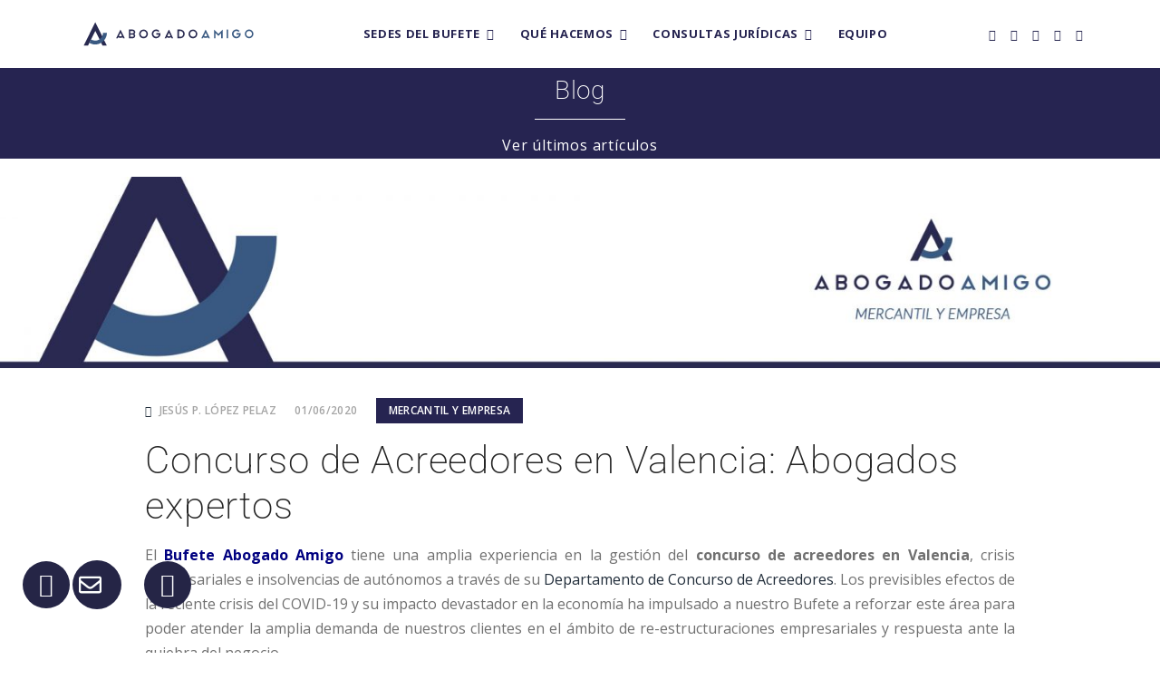

--- FILE ---
content_type: text/html; charset=UTF-8
request_url: https://www.abogadoamigo.com/concurso-de-acreedores-en-valencia/
body_size: 125533
content:
<!DOCTYPE html>
<html lang="es">
<head>
<meta charset="UTF-8">
<meta name="viewport" content="width=device-width, initial-scale=1.0">
<meta name='robots' content='index, follow, max-image-preview:large, max-snippet:-1, max-video-preview:-1' />
<style>img:is([sizes="auto" i], [sizes^="auto," i]) { contain-intrinsic-size: 3000px 1500px }</style>
<!-- This site is optimized with the Yoast SEO plugin v26.6 - https://yoast.com/wordpress/plugins/seo/ -->
<title>⇨Concurso de Acreedores en Valencia |⚖️ Abogado Amigo</title>
<meta name="description" content="➡️ ABOGADOS expertos en CONCURSO DE ACREEDORES en VALENCIA ✆963815671☎ ⭐Bufete Abogado Amigo Mercantil especialista en gestión de crisis" />
<link rel="canonical" href="https://www.abogadoamigo.com/concurso-de-acreedores-en-valencia/" />
<meta property="og:locale" content="es_ES" />
<meta property="og:type" content="article" />
<meta property="og:title" content="⇨Concurso de Acreedores en Valencia |⚖️ Abogado Amigo" />
<meta property="og:description" content="➡️ ABOGADOS expertos en CONCURSO DE ACREEDORES en VALENCIA ✆963815671☎ ⭐Bufete Abogado Amigo Mercantil especialista en gestión de crisis" />
<meta property="og:url" content="https://www.abogadoamigo.com/concurso-de-acreedores-en-valencia/" />
<meta property="og:site_name" content="Abogado Amigo" />
<meta property="article:publisher" content="https://www.facebook.com/abogadoamigo" />
<meta property="article:published_time" content="2020-06-01T10:48:53+00:00" />
<meta property="article:modified_time" content="2022-07-01T11:10:45+00:00" />
<meta property="og:image" content="https://www.abogadoamigo.com/wp-content/uploads/2015/11/Abogado-Mercantil.jpg" />
<meta property="og:image:width" content="2000" />
<meta property="og:image:height" content="330" />
<meta property="og:image:type" content="image/jpeg" />
<meta name="author" content="Jesús P. López Pelaz" />
<meta name="twitter:card" content="summary_large_image" />
<meta name="twitter:creator" content="@abogadoamigo" />
<meta name="twitter:site" content="@abogadoamigo" />
<meta name="twitter:label1" content="Escrito por" />
<meta name="twitter:data1" content="Jesús P. López Pelaz" />
<meta name="twitter:label2" content="Tiempo de lectura" />
<meta name="twitter:data2" content="5 minutos" />
<script type="application/ld+json" class="yoast-schema-graph">{"@context":"https://schema.org","@graph":[{"@type":"Article","@id":"https://www.abogadoamigo.com/concurso-de-acreedores-en-valencia/#article","isPartOf":{"@id":"https://www.abogadoamigo.com/concurso-de-acreedores-en-valencia/"},"author":{"name":"Jesús P. López Pelaz","@id":"https://www.abogadoamigo.com/#/schema/person/b6f77c2edf2661efd37af5dea7304d54"},"headline":"Concurso de Acreedores en Valencia: Abogados expertos","datePublished":"2020-06-01T10:48:53+00:00","dateModified":"2022-07-01T11:10:45+00:00","mainEntityOfPage":{"@id":"https://www.abogadoamigo.com/concurso-de-acreedores-en-valencia/"},"wordCount":1017,"commentCount":0,"publisher":{"@id":"https://www.abogadoamigo.com/#organization"},"image":{"@id":"https://www.abogadoamigo.com/concurso-de-acreedores-en-valencia/#primaryimage"},"thumbnailUrl":"https://www.abogadoamigo.com/wp-content/uploads/2015/11/Abogado-Mercantil.jpg","articleSection":["MERCANTIL Y EMPRESA"],"inLanguage":"es","potentialAction":[{"@type":"CommentAction","name":"Comment","target":["https://www.abogadoamigo.com/concurso-de-acreedores-en-valencia/#respond"]}]},{"@type":"WebPage","@id":"https://www.abogadoamigo.com/concurso-de-acreedores-en-valencia/","url":"https://www.abogadoamigo.com/concurso-de-acreedores-en-valencia/","name":"⇨Concurso de Acreedores en Valencia |⚖️ Abogado Amigo","isPartOf":{"@id":"https://www.abogadoamigo.com/#website"},"primaryImageOfPage":{"@id":"https://www.abogadoamigo.com/concurso-de-acreedores-en-valencia/#primaryimage"},"image":{"@id":"https://www.abogadoamigo.com/concurso-de-acreedores-en-valencia/#primaryimage"},"thumbnailUrl":"https://www.abogadoamigo.com/wp-content/uploads/2015/11/Abogado-Mercantil.jpg","datePublished":"2020-06-01T10:48:53+00:00","dateModified":"2022-07-01T11:10:45+00:00","description":"➡️ ABOGADOS expertos en CONCURSO DE ACREEDORES en VALENCIA ✆963815671☎ ⭐Bufete Abogado Amigo Mercantil especialista en gestión de crisis","breadcrumb":{"@id":"https://www.abogadoamigo.com/concurso-de-acreedores-en-valencia/#breadcrumb"},"inLanguage":"es","potentialAction":[{"@type":"ReadAction","target":["https://www.abogadoamigo.com/concurso-de-acreedores-en-valencia/"]}]},{"@type":"ImageObject","inLanguage":"es","@id":"https://www.abogadoamigo.com/concurso-de-acreedores-en-valencia/#primaryimage","url":"https://www.abogadoamigo.com/wp-content/uploads/2015/11/Abogado-Mercantil.jpg","contentUrl":"https://www.abogadoamigo.com/wp-content/uploads/2015/11/Abogado-Mercantil.jpg","width":2000,"height":330,"caption":"Abogado Mercantil sociedad mercantil con socio extranjero"},{"@type":"BreadcrumbList","@id":"https://www.abogadoamigo.com/concurso-de-acreedores-en-valencia/#breadcrumb","itemListElement":[{"@type":"ListItem","position":1,"name":"Inicio","item":"https://www.abogadoamigo.com/"},{"@type":"ListItem","position":2,"name":"MERCANTIL Y EMPRESA","item":"https://www.abogadoamigo.com/mercantil/"},{"@type":"ListItem","position":3,"name":"Concurso de Acreedores en Valencia: Abogados expertos"}]},{"@type":"WebSite","@id":"https://www.abogadoamigo.com/#website","url":"https://www.abogadoamigo.com/","name":"Abogado Amigo","description":"Bufete de Abogados especialista en Derecho Civil, Mercantil e Informática TICS","publisher":{"@id":"https://www.abogadoamigo.com/#organization"},"potentialAction":[{"@type":"SearchAction","target":{"@type":"EntryPoint","urlTemplate":"https://www.abogadoamigo.com/?s={search_term_string}"},"query-input":{"@type":"PropertyValueSpecification","valueRequired":true,"valueName":"search_term_string"}}],"inLanguage":"es"},{"@type":"Organization","@id":"https://www.abogadoamigo.com/#organization","name":"Abogado Amigo","url":"https://www.abogadoamigo.com/","logo":{"@type":"ImageObject","inLanguage":"es","@id":"https://www.abogadoamigo.com/#/schema/logo/image/","url":"https://www.abogadoamigo.com/wp-content/uploads/2021/12/Abogado-Amigo.png","contentUrl":"https://www.abogadoamigo.com/wp-content/uploads/2021/12/Abogado-Amigo.png","width":331,"height":331,"caption":"Abogado Amigo"},"image":{"@id":"https://www.abogadoamigo.com/#/schema/logo/image/"},"sameAs":["https://www.facebook.com/abogadoamigo","https://x.com/abogadoamigo","https://instagram.com/abogadoamigo/","http://www.linkedin.com/company/abogado-amigo","http://www.pinterest.com/abogadoamigo/","http://www.youtube.com/user/AbogadoAmigo/videos"]},{"@type":"Person","@id":"https://www.abogadoamigo.com/#/schema/person/b6f77c2edf2661efd37af5dea7304d54","name":"Jesús P. López Pelaz","image":{"@type":"ImageObject","inLanguage":"es","@id":"https://www.abogadoamigo.com/#/schema/person/image/","url":"https://www.abogadoamigo.com/wp-content/uploads/2025/01/Jesus-Lopez-Pelaz-150x150.jpg","contentUrl":"https://www.abogadoamigo.com/wp-content/uploads/2025/01/Jesus-Lopez-Pelaz-150x150.jpg","caption":"Jesús P. López Pelaz"},"description":"Director y Fundador de Abogado Amigo Entusiasta padawan de las enseñanzas Jedi, alumno de Hogwarts especializado en Defensa contra las Artes oscuras, recluta en la flota estelar de la Federación de Planetas y aplicado estudiante en las artes frikis Licenciado en Derecho por la Universidad de Valladolid, Máster MBA Internacional en Administración y Dirección de empresas por la Universidad Camilo José Cela y Máster en Sistemas de la Información y Nuevas Tecnologías (TIC´s) por la Universidad de Valencia. Miembro Consultivo del Instituto de Derecho y Políticas Publicas Iberoamericano y del Caribe de la China University of Political Science and Law de Beijing. Ponente y docente en Universidad CEU Cardenal Herrera, ESIC Valencia, Universidad Politécnica de Valencia y Universidad Sergio Arboleda de Bogotá (Colombia). Profesor en el Master de Experto en Redes Sociales de la Universidad de Alicante y AERCO. Partner para España de Meplaw International Law Firm Certificado en Foundation de ITIL, Cobit5, PRINCE2 y Business IT. Miembro del Ilmo. Colegio de Abogados de Valencia y del Colegio Oficial de Publicitarios y Relaciones Públicas de la Comunidad Valenciana, Miembro de APEP, Asociación Profesional Española de Privacidad, y de ISACA, Information Systems Audit and Control Association. Participa frecuentemente en eventos y cursos relacionados con el lanzamiento de empresas innovadoras y StartUp, Derecho Mercantil y Societario, Derecho y Nuevas Tecnologías de la Información, Derecho de Redes Sociales, Reputación on line y desarrollo de Negocios en Internet. Colabora frecuentemente con diferentes blogs y webs jurídicas y tecnológicas. Presidente de Honor de ELSA-Castilla y León desde 2001 y patrón de ELSA Valencia.","sameAs":["https://www.abogadoamigo.com/author/jlp/"],"url":"https://www.abogadoamigo.com/author/jlp/"}]}</script>
<!-- / Yoast SEO plugin. -->
<link rel='dns-prefetch' href='//js.stripe.com' />
<link rel='dns-prefetch' href='//fonts.googleapis.com' />
<link rel="alternate" type="application/rss+xml" title="Abogado Amigo &raquo; Feed" href="https://www.abogadoamigo.com/feed/" />
<link rel="alternate" type="application/rss+xml" title="Abogado Amigo &raquo; Feed de los comentarios" href="https://www.abogadoamigo.com/comments/feed/" />
<link rel="alternate" type="application/rss+xml" title="Abogado Amigo &raquo; Comentario Concurso de Acreedores en Valencia: Abogados expertos del feed" href="https://www.abogadoamigo.com/concurso-de-acreedores-en-valencia/feed/" />
<!-- This site uses the Google Analytics by MonsterInsights plugin v9.11.0 - Using Analytics tracking - https://www.monsterinsights.com/ -->
<script src="//www.googletagmanager.com/gtag/js?id=G-74572M5LLT"  data-cfasync="false" data-wpfc-render="false" type="text/javascript" async></script>
<script data-cfasync="false" data-wpfc-render="false" type="text/javascript">
var mi_version = '9.11.0';
var mi_track_user = true;
var mi_no_track_reason = '';
var MonsterInsightsDefaultLocations = {"page_location":"https:\/\/www.abogadoamigo.com\/concurso-de-acreedores-en-valencia\/"};
if ( typeof MonsterInsightsPrivacyGuardFilter === 'function' ) {
var MonsterInsightsLocations = (typeof MonsterInsightsExcludeQuery === 'object') ? MonsterInsightsPrivacyGuardFilter( MonsterInsightsExcludeQuery ) : MonsterInsightsPrivacyGuardFilter( MonsterInsightsDefaultLocations );
} else {
var MonsterInsightsLocations = (typeof MonsterInsightsExcludeQuery === 'object') ? MonsterInsightsExcludeQuery : MonsterInsightsDefaultLocations;
}
var disableStrs = [
'ga-disable-G-74572M5LLT',
];
/* Function to detect opted out users */
function __gtagTrackerIsOptedOut() {
for (var index = 0; index < disableStrs.length; index++) {
if (document.cookie.indexOf(disableStrs[index] + '=true') > -1) {
return true;
}
}
return false;
}
/* Disable tracking if the opt-out cookie exists. */
if (__gtagTrackerIsOptedOut()) {
for (var index = 0; index < disableStrs.length; index++) {
window[disableStrs[index]] = true;
}
}
/* Opt-out function */
function __gtagTrackerOptout() {
for (var index = 0; index < disableStrs.length; index++) {
document.cookie = disableStrs[index] + '=true; expires=Thu, 31 Dec 2099 23:59:59 UTC; path=/';
window[disableStrs[index]] = true;
}
}
if ('undefined' === typeof gaOptout) {
function gaOptout() {
__gtagTrackerOptout();
}
}
window.dataLayer = window.dataLayer || [];
window.MonsterInsightsDualTracker = {
helpers: {},
trackers: {},
};
if (mi_track_user) {
function __gtagDataLayer() {
dataLayer.push(arguments);
}
function __gtagTracker(type, name, parameters) {
if (!parameters) {
parameters = {};
}
if (parameters.send_to) {
__gtagDataLayer.apply(null, arguments);
return;
}
if (type === 'event') {
parameters.send_to = monsterinsights_frontend.v4_id;
var hookName = name;
if (typeof parameters['event_category'] !== 'undefined') {
hookName = parameters['event_category'] + ':' + name;
}
if (typeof MonsterInsightsDualTracker.trackers[hookName] !== 'undefined') {
MonsterInsightsDualTracker.trackers[hookName](parameters);
} else {
__gtagDataLayer('event', name, parameters);
}
} else {
__gtagDataLayer.apply(null, arguments);
}
}
__gtagTracker('js', new Date());
__gtagTracker('set', {
'developer_id.dZGIzZG': true,
});
if ( MonsterInsightsLocations.page_location ) {
__gtagTracker('set', MonsterInsightsLocations);
}
__gtagTracker('config', 'G-74572M5LLT', {"forceSSL":"true"} );
window.gtag = __gtagTracker;										(function () {
/* https://developers.google.com/analytics/devguides/collection/analyticsjs/ */
/* ga and __gaTracker compatibility shim. */
var noopfn = function () {
return null;
};
var newtracker = function () {
return new Tracker();
};
var Tracker = function () {
return null;
};
var p = Tracker.prototype;
p.get = noopfn;
p.set = noopfn;
p.send = function () {
var args = Array.prototype.slice.call(arguments);
args.unshift('send');
__gaTracker.apply(null, args);
};
var __gaTracker = function () {
var len = arguments.length;
if (len === 0) {
return;
}
var f = arguments[len - 1];
if (typeof f !== 'object' || f === null || typeof f.hitCallback !== 'function') {
if ('send' === arguments[0]) {
var hitConverted, hitObject = false, action;
if ('event' === arguments[1]) {
if ('undefined' !== typeof arguments[3]) {
hitObject = {
'eventAction': arguments[3],
'eventCategory': arguments[2],
'eventLabel': arguments[4],
'value': arguments[5] ? arguments[5] : 1,
}
}
}
if ('pageview' === arguments[1]) {
if ('undefined' !== typeof arguments[2]) {
hitObject = {
'eventAction': 'page_view',
'page_path': arguments[2],
}
}
}
if (typeof arguments[2] === 'object') {
hitObject = arguments[2];
}
if (typeof arguments[5] === 'object') {
Object.assign(hitObject, arguments[5]);
}
if ('undefined' !== typeof arguments[1].hitType) {
hitObject = arguments[1];
if ('pageview' === hitObject.hitType) {
hitObject.eventAction = 'page_view';
}
}
if (hitObject) {
action = 'timing' === arguments[1].hitType ? 'timing_complete' : hitObject.eventAction;
hitConverted = mapArgs(hitObject);
__gtagTracker('event', action, hitConverted);
}
}
return;
}
function mapArgs(args) {
var arg, hit = {};
var gaMap = {
'eventCategory': 'event_category',
'eventAction': 'event_action',
'eventLabel': 'event_label',
'eventValue': 'event_value',
'nonInteraction': 'non_interaction',
'timingCategory': 'event_category',
'timingVar': 'name',
'timingValue': 'value',
'timingLabel': 'event_label',
'page': 'page_path',
'location': 'page_location',
'title': 'page_title',
'referrer' : 'page_referrer',
};
for (arg in args) {
if (!(!args.hasOwnProperty(arg) || !gaMap.hasOwnProperty(arg))) {
hit[gaMap[arg]] = args[arg];
} else {
hit[arg] = args[arg];
}
}
return hit;
}
try {
f.hitCallback();
} catch (ex) {
}
};
__gaTracker.create = newtracker;
__gaTracker.getByName = newtracker;
__gaTracker.getAll = function () {
return [];
};
__gaTracker.remove = noopfn;
__gaTracker.loaded = true;
window['__gaTracker'] = __gaTracker;
})();
} else {
console.log("");
(function () {
function __gtagTracker() {
return null;
}
window['__gtagTracker'] = __gtagTracker;
window['gtag'] = __gtagTracker;
})();
}
</script>
<!-- / Google Analytics by MonsterInsights -->
<!-- <link rel='stylesheet' id='wpauthor-blocks-fontawesome-front-css' href='https://www.abogadoamigo.com/wp-content/plugins/wp-post-author/assets/fontawesome/css/all.css' type='text/css' media='all' /> -->
<!-- <link rel='stylesheet' id='wpauthor-frontend-block-style-css-css' href='https://www.abogadoamigo.com/wp-content/plugins/wp-post-author/assets/dist/blocks.style.build.css' type='text/css' media='all' /> -->
<!-- <link rel='stylesheet' id='hfe-widgets-style-css' href='https://www.abogadoamigo.com/wp-content/plugins/header-footer-elementor/inc/widgets-css/frontend.css' type='text/css' media='all' /> -->
<!-- <link rel='stylesheet' id='wp-block-library-css' href='https://www.abogadoamigo.com/wp-includes/css/dist/block-library/style.min.css' type='text/css' media='all' /> -->
<link rel="stylesheet" type="text/css" href="//www.abogadoamigo.com/wp-content/cache/wpfc-minified/llmvjgvw/9joza.css" media="all"/>
<style id='classic-theme-styles-inline-css' type='text/css'>
/*! This file is auto-generated */
.wp-block-button__link{color:#fff;background-color:#32373c;border-radius:9999px;box-shadow:none;text-decoration:none;padding:calc(.667em + 2px) calc(1.333em + 2px);font-size:1.125em}.wp-block-file__button{background:#32373c;color:#fff;text-decoration:none}
</style>
<!-- <link rel='stylesheet' id='edd-blocks-css' href='https://www.abogadoamigo.com/wp-content/plugins/easy-digital-downloads/includes/blocks/assets/css/edd-blocks.css' type='text/css' media='all' /> -->
<link rel="stylesheet" type="text/css" href="//www.abogadoamigo.com/wp-content/cache/wpfc-minified/k9r15xw8/9joyr.css" media="all"/>
<style id='global-styles-inline-css' type='text/css'>
:root{--wp--preset--aspect-ratio--square: 1;--wp--preset--aspect-ratio--4-3: 4/3;--wp--preset--aspect-ratio--3-4: 3/4;--wp--preset--aspect-ratio--3-2: 3/2;--wp--preset--aspect-ratio--2-3: 2/3;--wp--preset--aspect-ratio--16-9: 16/9;--wp--preset--aspect-ratio--9-16: 9/16;--wp--preset--color--black: #000000;--wp--preset--color--cyan-bluish-gray: #abb8c3;--wp--preset--color--white: #ffffff;--wp--preset--color--pale-pink: #f78da7;--wp--preset--color--vivid-red: #cf2e2e;--wp--preset--color--luminous-vivid-orange: #ff6900;--wp--preset--color--luminous-vivid-amber: #fcb900;--wp--preset--color--light-green-cyan: #7bdcb5;--wp--preset--color--vivid-green-cyan: #00d084;--wp--preset--color--pale-cyan-blue: #8ed1fc;--wp--preset--color--vivid-cyan-blue: #0693e3;--wp--preset--color--vivid-purple: #9b51e0;--wp--preset--gradient--vivid-cyan-blue-to-vivid-purple: linear-gradient(135deg,rgba(6,147,227,1) 0%,rgb(155,81,224) 100%);--wp--preset--gradient--light-green-cyan-to-vivid-green-cyan: linear-gradient(135deg,rgb(122,220,180) 0%,rgb(0,208,130) 100%);--wp--preset--gradient--luminous-vivid-amber-to-luminous-vivid-orange: linear-gradient(135deg,rgba(252,185,0,1) 0%,rgba(255,105,0,1) 100%);--wp--preset--gradient--luminous-vivid-orange-to-vivid-red: linear-gradient(135deg,rgba(255,105,0,1) 0%,rgb(207,46,46) 100%);--wp--preset--gradient--very-light-gray-to-cyan-bluish-gray: linear-gradient(135deg,rgb(238,238,238) 0%,rgb(169,184,195) 100%);--wp--preset--gradient--cool-to-warm-spectrum: linear-gradient(135deg,rgb(74,234,220) 0%,rgb(151,120,209) 20%,rgb(207,42,186) 40%,rgb(238,44,130) 60%,rgb(251,105,98) 80%,rgb(254,248,76) 100%);--wp--preset--gradient--blush-light-purple: linear-gradient(135deg,rgb(255,206,236) 0%,rgb(152,150,240) 100%);--wp--preset--gradient--blush-bordeaux: linear-gradient(135deg,rgb(254,205,165) 0%,rgb(254,45,45) 50%,rgb(107,0,62) 100%);--wp--preset--gradient--luminous-dusk: linear-gradient(135deg,rgb(255,203,112) 0%,rgb(199,81,192) 50%,rgb(65,88,208) 100%);--wp--preset--gradient--pale-ocean: linear-gradient(135deg,rgb(255,245,203) 0%,rgb(182,227,212) 50%,rgb(51,167,181) 100%);--wp--preset--gradient--electric-grass: linear-gradient(135deg,rgb(202,248,128) 0%,rgb(113,206,126) 100%);--wp--preset--gradient--midnight: linear-gradient(135deg,rgb(2,3,129) 0%,rgb(40,116,252) 100%);--wp--preset--font-size--small: 13px;--wp--preset--font-size--medium: 20px;--wp--preset--font-size--large: 36px;--wp--preset--font-size--x-large: 42px;--wp--preset--spacing--20: 0.44rem;--wp--preset--spacing--30: 0.67rem;--wp--preset--spacing--40: 1rem;--wp--preset--spacing--50: 1.5rem;--wp--preset--spacing--60: 2.25rem;--wp--preset--spacing--70: 3.38rem;--wp--preset--spacing--80: 5.06rem;--wp--preset--shadow--natural: 6px 6px 9px rgba(0, 0, 0, 0.2);--wp--preset--shadow--deep: 12px 12px 50px rgba(0, 0, 0, 0.4);--wp--preset--shadow--sharp: 6px 6px 0px rgba(0, 0, 0, 0.2);--wp--preset--shadow--outlined: 6px 6px 0px -3px rgba(255, 255, 255, 1), 6px 6px rgba(0, 0, 0, 1);--wp--preset--shadow--crisp: 6px 6px 0px rgba(0, 0, 0, 1);}:where(.is-layout-flex){gap: 0.5em;}:where(.is-layout-grid){gap: 0.5em;}body .is-layout-flex{display: flex;}.is-layout-flex{flex-wrap: wrap;align-items: center;}.is-layout-flex > :is(*, div){margin: 0;}body .is-layout-grid{display: grid;}.is-layout-grid > :is(*, div){margin: 0;}:where(.wp-block-columns.is-layout-flex){gap: 2em;}:where(.wp-block-columns.is-layout-grid){gap: 2em;}:where(.wp-block-post-template.is-layout-flex){gap: 1.25em;}:where(.wp-block-post-template.is-layout-grid){gap: 1.25em;}.has-black-color{color: var(--wp--preset--color--black) !important;}.has-cyan-bluish-gray-color{color: var(--wp--preset--color--cyan-bluish-gray) !important;}.has-white-color{color: var(--wp--preset--color--white) !important;}.has-pale-pink-color{color: var(--wp--preset--color--pale-pink) !important;}.has-vivid-red-color{color: var(--wp--preset--color--vivid-red) !important;}.has-luminous-vivid-orange-color{color: var(--wp--preset--color--luminous-vivid-orange) !important;}.has-luminous-vivid-amber-color{color: var(--wp--preset--color--luminous-vivid-amber) !important;}.has-light-green-cyan-color{color: var(--wp--preset--color--light-green-cyan) !important;}.has-vivid-green-cyan-color{color: var(--wp--preset--color--vivid-green-cyan) !important;}.has-pale-cyan-blue-color{color: var(--wp--preset--color--pale-cyan-blue) !important;}.has-vivid-cyan-blue-color{color: var(--wp--preset--color--vivid-cyan-blue) !important;}.has-vivid-purple-color{color: var(--wp--preset--color--vivid-purple) !important;}.has-black-background-color{background-color: var(--wp--preset--color--black) !important;}.has-cyan-bluish-gray-background-color{background-color: var(--wp--preset--color--cyan-bluish-gray) !important;}.has-white-background-color{background-color: var(--wp--preset--color--white) !important;}.has-pale-pink-background-color{background-color: var(--wp--preset--color--pale-pink) !important;}.has-vivid-red-background-color{background-color: var(--wp--preset--color--vivid-red) !important;}.has-luminous-vivid-orange-background-color{background-color: var(--wp--preset--color--luminous-vivid-orange) !important;}.has-luminous-vivid-amber-background-color{background-color: var(--wp--preset--color--luminous-vivid-amber) !important;}.has-light-green-cyan-background-color{background-color: var(--wp--preset--color--light-green-cyan) !important;}.has-vivid-green-cyan-background-color{background-color: var(--wp--preset--color--vivid-green-cyan) !important;}.has-pale-cyan-blue-background-color{background-color: var(--wp--preset--color--pale-cyan-blue) !important;}.has-vivid-cyan-blue-background-color{background-color: var(--wp--preset--color--vivid-cyan-blue) !important;}.has-vivid-purple-background-color{background-color: var(--wp--preset--color--vivid-purple) !important;}.has-black-border-color{border-color: var(--wp--preset--color--black) !important;}.has-cyan-bluish-gray-border-color{border-color: var(--wp--preset--color--cyan-bluish-gray) !important;}.has-white-border-color{border-color: var(--wp--preset--color--white) !important;}.has-pale-pink-border-color{border-color: var(--wp--preset--color--pale-pink) !important;}.has-vivid-red-border-color{border-color: var(--wp--preset--color--vivid-red) !important;}.has-luminous-vivid-orange-border-color{border-color: var(--wp--preset--color--luminous-vivid-orange) !important;}.has-luminous-vivid-amber-border-color{border-color: var(--wp--preset--color--luminous-vivid-amber) !important;}.has-light-green-cyan-border-color{border-color: var(--wp--preset--color--light-green-cyan) !important;}.has-vivid-green-cyan-border-color{border-color: var(--wp--preset--color--vivid-green-cyan) !important;}.has-pale-cyan-blue-border-color{border-color: var(--wp--preset--color--pale-cyan-blue) !important;}.has-vivid-cyan-blue-border-color{border-color: var(--wp--preset--color--vivid-cyan-blue) !important;}.has-vivid-purple-border-color{border-color: var(--wp--preset--color--vivid-purple) !important;}.has-vivid-cyan-blue-to-vivid-purple-gradient-background{background: var(--wp--preset--gradient--vivid-cyan-blue-to-vivid-purple) !important;}.has-light-green-cyan-to-vivid-green-cyan-gradient-background{background: var(--wp--preset--gradient--light-green-cyan-to-vivid-green-cyan) !important;}.has-luminous-vivid-amber-to-luminous-vivid-orange-gradient-background{background: var(--wp--preset--gradient--luminous-vivid-amber-to-luminous-vivid-orange) !important;}.has-luminous-vivid-orange-to-vivid-red-gradient-background{background: var(--wp--preset--gradient--luminous-vivid-orange-to-vivid-red) !important;}.has-very-light-gray-to-cyan-bluish-gray-gradient-background{background: var(--wp--preset--gradient--very-light-gray-to-cyan-bluish-gray) !important;}.has-cool-to-warm-spectrum-gradient-background{background: var(--wp--preset--gradient--cool-to-warm-spectrum) !important;}.has-blush-light-purple-gradient-background{background: var(--wp--preset--gradient--blush-light-purple) !important;}.has-blush-bordeaux-gradient-background{background: var(--wp--preset--gradient--blush-bordeaux) !important;}.has-luminous-dusk-gradient-background{background: var(--wp--preset--gradient--luminous-dusk) !important;}.has-pale-ocean-gradient-background{background: var(--wp--preset--gradient--pale-ocean) !important;}.has-electric-grass-gradient-background{background: var(--wp--preset--gradient--electric-grass) !important;}.has-midnight-gradient-background{background: var(--wp--preset--gradient--midnight) !important;}.has-small-font-size{font-size: var(--wp--preset--font-size--small) !important;}.has-medium-font-size{font-size: var(--wp--preset--font-size--medium) !important;}.has-large-font-size{font-size: var(--wp--preset--font-size--large) !important;}.has-x-large-font-size{font-size: var(--wp--preset--font-size--x-large) !important;}
:where(.wp-block-post-template.is-layout-flex){gap: 1.25em;}:where(.wp-block-post-template.is-layout-grid){gap: 1.25em;}
:where(.wp-block-columns.is-layout-flex){gap: 2em;}:where(.wp-block-columns.is-layout-grid){gap: 2em;}
:root :where(.wp-block-pullquote){font-size: 1.5em;line-height: 1.6;}
</style>
<!-- <link rel='stylesheet' id='advanced-related-posts-css' href='https://www.abogadoamigo.com/wp-content/plugins/advanced-related-posts/public/css/advanced-related-posts-public.css' type='text/css' media='all' /> -->
<!-- <link rel='stylesheet' id='contact-form-7-css' href='https://www.abogadoamigo.com/wp-content/plugins/contact-form-7/includes/css/styles.css' type='text/css' media='all' /> -->
<!-- <link rel='stylesheet' id='walcf7-datepicker-css-css' href='https://www.abogadoamigo.com/wp-content/plugins/date-time-picker-for-contact-form-7/assets/css/jquery.datetimepicker.min.css' type='text/css' media='all' /> -->
<!-- <link rel='stylesheet' id='wpdm-fonticon-css' href='https://www.abogadoamigo.com/wp-content/plugins/download-manager/assets/wpdm-iconfont/css/wpdm-icons.css' type='text/css' media='all' /> -->
<!-- <link rel='stylesheet' id='wpdm-front-css' href='https://www.abogadoamigo.com/wp-content/plugins/download-manager/assets/css/front.min.css' type='text/css' media='all' /> -->
<!-- <link rel='stylesheet' id='sbttb-fonts-css' href='https://www.abogadoamigo.com/wp-content/plugins/smooth-back-to-top-button/assets/css/sbttb-fonts.css' type='text/css' media='all' /> -->
<!-- <link rel='stylesheet' id='sbttb-style-css' href='https://www.abogadoamigo.com/wp-content/plugins/smooth-back-to-top-button/assets/css/smooth-back-to-top-button.css' type='text/css' media='all' /> -->
<!-- <link rel='stylesheet' id='edd-styles-css' href='https://www.abogadoamigo.com/wp-content/plugins/easy-digital-downloads/assets/build/css/frontend/edd.min.css' type='text/css' media='all' /> -->
<!-- <link rel='stylesheet' id='hfe-style-css' href='https://www.abogadoamigo.com/wp-content/plugins/header-footer-elementor/assets/css/header-footer-elementor.css' type='text/css' media='all' /> -->
<!-- <link rel='stylesheet' id='elementor-icons-css' href='https://www.abogadoamigo.com/wp-content/plugins/elementor/assets/lib/eicons/css/elementor-icons.min.css' type='text/css' media='all' /> -->
<!-- <link rel='stylesheet' id='elementor-frontend-css' href='https://www.abogadoamigo.com/wp-content/plugins/elementor/assets/css/frontend.min.css' type='text/css' media='all' /> -->
<link rel="stylesheet" type="text/css" href="//www.abogadoamigo.com/wp-content/cache/wpfc-minified/4y3bie4/9joza.css" media="all"/>
<link rel='stylesheet' id='elementor-post-7875-css' href='https://www.abogadoamigo.com/wp-content/uploads/elementor/css/post-7875.css' type='text/css' media='all' />
<!-- <link rel='stylesheet' id='pafe-9205-css' href='https://www.abogadoamigo.com/wp-content/uploads/premium-addons-elementor/pafe-9205.css' type='text/css' media='all' /> -->
<link rel="stylesheet" type="text/css" href="//www.abogadoamigo.com/wp-content/cache/wpfc-minified/l0wlz552/9joyr.css" media="all"/>
<link rel='stylesheet' id='elementor-post-9205-css' href='https://www.abogadoamigo.com/wp-content/uploads/elementor/css/post-9205.css' type='text/css' media='all' />
<!-- <link rel='stylesheet' id='grw-public-main-css-css' href='https://www.abogadoamigo.com/wp-content/plugins/widget-google-reviews/assets/css/public-main.css' type='text/css' media='all' /> -->
<link rel="stylesheet" type="text/css" href="//www.abogadoamigo.com/wp-content/cache/wpfc-minified/maw1d344/9joyr.css" media="all"/>
<link rel='stylesheet' id='lawyers-fonts-css' href='//fonts.googleapis.com/css?family=Open+Sans%3A400%2C400i%2C600%2C700%2C700i%7CCrimson+Text%3A400%2C400i%2C700%2C700i' type='text/css' media='all' />
<!-- <link rel='stylesheet' id='awpa-wp-post-author-styles-css' href='https://www.abogadoamigo.com/wp-content/plugins/wp-post-author/assets/css/awpa-frontend-style.css' type='text/css' media='all' /> -->
<link rel="stylesheet" type="text/css" href="//www.abogadoamigo.com/wp-content/cache/wpfc-minified/kddywkav/9joyr.css" media="all"/>
<style id='awpa-wp-post-author-styles-inline-css' type='text/css'>
.wp_post_author_widget .wp-post-author-meta .awpa-display-name > a:hover,
body .wp-post-author-wrap .awpa-display-name > a:hover {
color: #af0000;
}
.wp-post-author-meta .wp-post-author-meta-more-posts a.awpa-more-posts:hover, 
.awpa-review-field .right-star .awpa-rating-button:not(:disabled):hover {
color: #af0000;
border-color: #af0000;
}
</style>
<!-- <link rel='stylesheet' id='hfe-elementor-icons-css' href='https://www.abogadoamigo.com/wp-content/plugins/elementor/assets/lib/eicons/css/elementor-icons.min.css' type='text/css' media='all' /> -->
<!-- <link rel='stylesheet' id='hfe-icons-list-css' href='https://www.abogadoamigo.com/wp-content/plugins/elementor/assets/css/widget-icon-list.min.css' type='text/css' media='all' /> -->
<!-- <link rel='stylesheet' id='hfe-social-icons-css' href='https://www.abogadoamigo.com/wp-content/plugins/elementor/assets/css/widget-social-icons.min.css' type='text/css' media='all' /> -->
<!-- <link rel='stylesheet' id='hfe-social-share-icons-brands-css' href='https://www.abogadoamigo.com/wp-content/plugins/elementor/assets/lib/font-awesome/css/brands.css' type='text/css' media='all' /> -->
<!-- <link rel='stylesheet' id='hfe-social-share-icons-fontawesome-css' href='https://www.abogadoamigo.com/wp-content/plugins/elementor/assets/lib/font-awesome/css/fontawesome.css' type='text/css' media='all' /> -->
<!-- <link rel='stylesheet' id='hfe-nav-menu-icons-css' href='https://www.abogadoamigo.com/wp-content/plugins/elementor/assets/lib/font-awesome/css/solid.css' type='text/css' media='all' /> -->
<!-- <link rel='stylesheet' id='hfe-widget-blockquote-css' href='https://www.abogadoamigo.com/wp-content/plugins/elementor-pro/assets/css/widget-blockquote.min.css' type='text/css' media='all' /> -->
<!-- <link rel='stylesheet' id='hfe-mega-menu-css' href='https://www.abogadoamigo.com/wp-content/plugins/elementor-pro/assets/css/widget-mega-menu.min.css' type='text/css' media='all' /> -->
<!-- <link rel='stylesheet' id='hfe-nav-menu-widget-css' href='https://www.abogadoamigo.com/wp-content/plugins/elementor-pro/assets/css/widget-nav-menu.min.css' type='text/css' media='all' /> -->
<!-- <link rel='stylesheet' id='bootstrap-css' href='https://www.abogadoamigo.com/wp-content/themes/lawyers/css/bootstrap/css/bootstrap.css' type='text/css' media='all' /> -->
<!-- <link rel='stylesheet' id='font-awesome-css' href='https://www.abogadoamigo.com/wp-content/plugins/elementor/assets/lib/font-awesome/css/font-awesome.min.css' type='text/css' media='all' /> -->
<!-- <link rel='stylesheet' id='lawyers-style-css' href='https://www.abogadoamigo.com/wp-content/themes/lawyers/style.css' type='text/css' media='all' /> -->
<link rel="stylesheet" type="text/css" href="//www.abogadoamigo.com/wp-content/cache/wpfc-minified/23d41nxo/9joyr.css" media="all"/>
<style id='lawyers-style-inline-css' type='text/css'>
body{font-family: Open Sans;font-size: 16px;color: #707070;}h1,h2,h3,h4,h5,h6, .logo, blockquote, .elementor-testimonial-content{font-family:Crimson Text;}.pcolor, .pcolori .elementor-icon, a, a:hover, .intro-big-italic, .section-title, .single-subtitle, .practice-icon, .circle-icon, .view-more a:hover, .lawyer-social li a, .faq-title a:hover, .active a, .blog-title a:hover, .articles-title a:hover, .blog-date li i, .blog-date li a:hover, .blog-button a, .widget_categories ul li a:hover, .widget_archive ul li a:hover, .widget_recent_entries ul li a:hover, .widget_categories ul li:before, .widget_archive ul li:before, .widget_recent_entries ul li:before, .widget_tag_cloud a:hover, .tagcloud a:hover, .contact-right ul li span, #submit-evaluation, #submit-contact, #submit, .footer-social li a:hover, .page-numbers, .scrollup i, .social-media li a:hover, .meta-categ a:hover, .practice-title-v2 a:hover, .lawyer-position, .lawyer-title a:hover, .heading-subtitle, .list-items li:before{color:#262451;}.page-head, .owl-theme .owl-dots .owl-dot span, .section-title:before, .practice-item:hover, .circle-icon:hover, .view-more a, .lawyer:after, .lawyer-social li a:hover, .about-section:after, .case:after, .blog-button a:hover, .widget_tag_cloud a, .tagcloud a, #submit-evaluation:hover, #submit-contact:hover, #submit:hover, .page-numbers:hover, .current-page, .current-page:hover, .info-circle, .meta-categ a, .tags-single-page a, .practice-circle, .elementor-button, .post-image-v2:after{background-color:#262451;}.practice-item, .view-more a, .lawyer-social li a, .circle-icon, .blog-button a, .widget_tag_cloud a, .tagcloud a, #submit-evaluation, #submit-contact, #submit, .page-numbers, .page-numbers:hover, .page-numbers:hover, .current-page, .current-page:hover, .meta-categ a, .heading-subtitle, .elementor-button{border-color:#262451;}.heading-subtitle span, .elementor-button.elementor-size-sm:hover{color:#262451; border-color:#262451;}.widget_categories ul li a, .widget_archive ul li a, .widget_recent_entries ul li a{color:#707070;}h2{font-size:35px;}#header-bar, .menu-nav ul, .scrollup i, .mobile-menu-holder{background:#ffffff;}.header-info .fa-phone-alt, .header-info .fa-envelope{color:#ffffff;}h1, h2, h3, h4, h5, h6, blockquote, .intro-msg, .practice-title, .circle-title, .small-title, .lawyer-title, .testimonial-client strong, .lawyer-bio h3, .about-title h3, .faq-title a, .case-2col-title, .case-1col-title, .blog-title, .practice-single-page-title, .blog-title a, .articles-title a, .widgettitle, .single-page-tags, .comment-author cite, .comment-author .author a:link, #contact-form-holder label{color:#252525;}.menu-nav li a, .menu-mobile li a{color:#262451;}.menu-nav li a:hover, .menu-nav li.current-menu-item .sub-menu li a:hover, .menu-mobile li:hover > a, .menu-mobile li.current-menu-item > a{color:#595991;}.menu-nav li.current-menu-item > a, .menu-nav > li.current-menu-ancestor > a{color:#595991;border:1px solid #595991;}.menu-nav > li.current-menu-ancestor .sub-menu li.current-menu-ancestor > a, .sub-menu li.current-menu-item > a{color:#595991;border:none;}.slider-caption{color:#ffffff;}.page-head, .page-title{color:#ffffff;}.post-subtitle:before{background:#ffffff;}#footer-var1, #footer-var2{background:#212D3A;color:#ffffff;}.foo-block .widgettitle{color:#ffffff;}.footer-social li a{color:#ffffff;}a.btn-white{color:#404040;}
</style>
<!-- <link rel='stylesheet' id='lawyers-style-child-css' href='https://www.abogadoamigo.com/wp-content/themes/lawyers-child/style.css' type='text/css' media='all' /> -->
<!-- <link rel='stylesheet' id='font-awesome1-css' href='https://www.abogadoamigo.com/wp-content/themes/lawyers/css/fontawesome/css/all.min.css' type='text/css' media='all' /> -->
<!-- <link rel='stylesheet' id='owl-carousel-css' href='https://www.abogadoamigo.com/wp-content/themes/lawyers/js/owl-carousel/owl.carousel.min.css' type='text/css' media='all' /> -->
<!-- <link rel='stylesheet' id='eael-general-css' href='https://www.abogadoamigo.com/wp-content/plugins/essential-addons-for-elementor-lite/assets/front-end/css/view/general.min.css' type='text/css' media='all' /> -->
<link rel="stylesheet" type="text/css" href="//www.abogadoamigo.com/wp-content/cache/wpfc-minified/2mswvhw5/9joza.css" media="all"/>
<style id='rocket-lazyload-inline-css' type='text/css'>
.rll-youtube-player{position:relative;padding-bottom:56.23%;height:0;overflow:hidden;max-width:100%;}.rll-youtube-player:focus-within{outline: 2px solid currentColor;outline-offset: 5px;}.rll-youtube-player iframe{position:absolute;top:0;left:0;width:100%;height:100%;z-index:100;background:0 0}.rll-youtube-player img{bottom:0;display:block;left:0;margin:auto;max-width:100%;width:100%;position:absolute;right:0;top:0;border:none;height:auto;-webkit-transition:.4s all;-moz-transition:.4s all;transition:.4s all}.rll-youtube-player img:hover{-webkit-filter:brightness(75%)}.rll-youtube-player .play{height:100%;width:100%;left:0;top:0;position:absolute;background:url(https://www.abogadoamigo.com/wp-content/plugins/rocket-lazy-load/assets/img/youtube.png) no-repeat center;background-color: transparent !important;cursor:pointer;border:none;}
</style>
<!-- <link rel='stylesheet' id='elementor-gf-local-roboto-css' href='https://www.abogadoamigo.com/wp-content/uploads/elementor/google-fonts/css/roboto.css' type='text/css' media='all' /> -->
<!-- <link rel='stylesheet' id='elementor-gf-local-robotoslab-css' href='https://www.abogadoamigo.com/wp-content/uploads/elementor/google-fonts/css/robotoslab.css' type='text/css' media='all' /> -->
<!-- <link rel='stylesheet' id='elementor-icons-shared-0-css' href='https://www.abogadoamigo.com/wp-content/plugins/elementor/assets/lib/font-awesome/css/fontawesome.min.css' type='text/css' media='all' /> -->
<!-- <link rel='stylesheet' id='elementor-icons-fa-solid-css' href='https://www.abogadoamigo.com/wp-content/plugins/elementor/assets/lib/font-awesome/css/solid.min.css' type='text/css' media='all' /> -->
<!-- <link rel='stylesheet' id='elementor-icons-fa-regular-css' href='https://www.abogadoamigo.com/wp-content/plugins/elementor/assets/lib/font-awesome/css/regular.min.css' type='text/css' media='all' /> -->
<!-- <link rel='stylesheet' id='elementor-icons-fa-brands-css' href='https://www.abogadoamigo.com/wp-content/plugins/elementor/assets/lib/font-awesome/css/brands.min.css' type='text/css' media='all' /> -->
<link rel="stylesheet" type="text/css" href="//www.abogadoamigo.com/wp-content/cache/wpfc-minified/146yv4v4/9joyr.css" media="all"/>
<script src='//www.abogadoamigo.com/wp-content/cache/wpfc-minified/sgomnb3/9joyr.js' type="text/javascript"></script>
<!-- <script type="text/javascript" src="https://www.abogadoamigo.com/wp-content/plugins/google-analytics-for-wordpress/assets/js/frontend-gtag.min.js" id="monsterinsights-frontend-script-js" async="async" data-wp-strategy="async"></script> -->
<script data-cfasync="false" data-wpfc-render="false" type="text/javascript" id='monsterinsights-frontend-script-js-extra'>/* <![CDATA[ */
var monsterinsights_frontend = {"js_events_tracking":"true","download_extensions":"doc,pdf,ppt,zip,xls,docx,pptx,xlsx","inbound_paths":"[]","home_url":"https:\/\/www.abogadoamigo.com","hash_tracking":"false","v4_id":"G-74572M5LLT"};/* ]]> */
</script>
<script src='//www.abogadoamigo.com/wp-content/cache/wpfc-minified/qlwe9afh/9joyr.js' type="text/javascript"></script>
<!-- <script type="text/javascript" src="https://www.abogadoamigo.com/wp-includes/js/jquery/jquery.min.js" id="jquery-core-js"></script> -->
<!-- <script type="text/javascript" src="https://www.abogadoamigo.com/wp-includes/js/jquery/jquery-migrate.min.js" id="jquery-migrate-js"></script> -->
<script type="text/javascript" id="jquery-js-after">
/* <![CDATA[ */
!function($){"use strict";$(document).ready(function(){$(this).scrollTop()>100&&$(".hfe-scroll-to-top-wrap").removeClass("hfe-scroll-to-top-hide"),$(window).scroll(function(){$(this).scrollTop()<100?$(".hfe-scroll-to-top-wrap").fadeOut(300):$(".hfe-scroll-to-top-wrap").fadeIn(300)}),$(".hfe-scroll-to-top-wrap").on("click",function(){$("html, body").animate({scrollTop:0},300);return!1})})}(jQuery);
!function($){'use strict';$(document).ready(function(){var bar=$('.hfe-reading-progress-bar');if(!bar.length)return;$(window).on('scroll',function(){var s=$(window).scrollTop(),d=$(document).height()-$(window).height(),p=d? s/d*100:0;bar.css('width',p+'%')});});}(jQuery);
/* ]]> */
</script>
<script src='//www.abogadoamigo.com/wp-content/cache/wpfc-minified/dflnymnb/9joyr.js' type="text/javascript"></script>
<!-- <script type="text/javascript" src="https://www.abogadoamigo.com/wp-content/plugins/download-manager/assets/js/wpdm.min.js" id="wpdm-frontend-js-js"></script> -->
<script type="text/javascript" id="wpdm-frontjs-js-extra">
/* <![CDATA[ */
var wpdm_url = {"home":"https:\/\/www.abogadoamigo.com\/","site":"https:\/\/www.abogadoamigo.com\/","ajax":"https:\/\/www.abogadoamigo.com\/wp-admin\/admin-ajax.php"};
var wpdm_js = {"spinner":"<i class=\"wpdm-icon wpdm-sun wpdm-spin\"><\/i>","client_id":"d08c553ae7484fdada50a44a4a6263bb"};
var wpdm_strings = {"pass_var":"\u00a1Contrase\u00f1a verificada!","pass_var_q":"Haz clic en el bot\u00f3n siguiente para iniciar la descarga.","start_dl":"Iniciar descarga"};
/* ]]> */
</script>
<script src='//www.abogadoamigo.com/wp-content/cache/wpfc-minified/6mzg5sep/9joyr.js' type="text/javascript"></script>
<!-- <script type="text/javascript" src="https://www.abogadoamigo.com/wp-content/plugins/download-manager/assets/js/front.min.js" id="wpdm-frontjs-js"></script> -->
<!-- <script type="text/javascript" defer="defer" src="https://www.abogadoamigo.com/wp-content/plugins/widget-google-reviews/assets/js/public-main.js" id="grw-public-main-js-js"></script> -->
<!-- <script type="text/javascript" src="https://www.abogadoamigo.com/wp-content/plugins/wp-post-author/assets/js/awpa-frontend-scripts.js" id="awpa-custom-bg-scripts-js"></script> -->
<script type="text/javascript" src="https://js.stripe.com/v3/" id="sandhills-stripe-js-v3-js"></script>
<link rel="https://api.w.org/" href="https://www.abogadoamigo.com/wp-json/" /><link rel="alternate" title="JSON" type="application/json" href="https://www.abogadoamigo.com/wp-json/wp/v2/posts/7446" /><link rel="EditURI" type="application/rsd+xml" title="RSD" href="https://www.abogadoamigo.com/xmlrpc.php?rsd" />
<link rel='shortlink' href='https://www.abogadoamigo.com/?p=7446' />
<link rel="alternate" title="oEmbed (JSON)" type="application/json+oembed" href="https://www.abogadoamigo.com/wp-json/oembed/1.0/embed?url=https%3A%2F%2Fwww.abogadoamigo.com%2Fconcurso-de-acreedores-en-valencia%2F" />
<link rel="alternate" title="oEmbed (XML)" type="text/xml+oembed" href="https://www.abogadoamigo.com/wp-json/oembed/1.0/embed?url=https%3A%2F%2Fwww.abogadoamigo.com%2Fconcurso-de-acreedores-en-valencia%2F&#038;format=xml" />
<style type="text/css">
.progress-wrap {
bottom: 50px;
height: 46px;
width: 46px;
border-radius: 46px;
background-color: #0000;
box-shadow: inset 0 0 0 2px #cccccc;
}
.progress-wrap.btn-left-side {
left: 50px;
}
.progress-wrap.btn-right-side {
right: 50px;
}
.progress-wrap.btn-center {
inset-inline: 0;
margin-inline: auto;
}
.progress-wrap::after {
width: 46px;
height: 46px;
color: #2b637f;
font-size: 24px;
content: '\e900';
line-height: 46px;
}
.progress-wrap:hover::after {
color: #208efc;
}
.progress-wrap svg.progress-circle path {
stroke: #208efc;
stroke-width: 4px;
}
</style>
<meta name="generator" content="Easy Digital Downloads v3.6.2" />
<link rel="llms-sitemap" href="https://www.abogadoamigo.com/llms.txt" />
<meta name="generator" content="Elementor 3.34.0; features: additional_custom_breakpoints; settings: css_print_method-external, google_font-enabled, font_display-auto">
<style>
.e-con.e-parent:nth-of-type(n+4):not(.e-lazyloaded):not(.e-no-lazyload),
.e-con.e-parent:nth-of-type(n+4):not(.e-lazyloaded):not(.e-no-lazyload) * {
background-image: none !important;
}
@media screen and (max-height: 1024px) {
.e-con.e-parent:nth-of-type(n+3):not(.e-lazyloaded):not(.e-no-lazyload),
.e-con.e-parent:nth-of-type(n+3):not(.e-lazyloaded):not(.e-no-lazyload) * {
background-image: none !important;
}
}
@media screen and (max-height: 640px) {
.e-con.e-parent:nth-of-type(n+2):not(.e-lazyloaded):not(.e-no-lazyload),
.e-con.e-parent:nth-of-type(n+2):not(.e-lazyloaded):not(.e-no-lazyload) * {
background-image: none !important;
}
}
</style>
<link rel="icon" href="https://www.abogadoamigo.com/wp-content/uploads/2021/12/favicon.ico" sizes="32x32" />
<link rel="icon" href="https://www.abogadoamigo.com/wp-content/uploads/2021/12/favicon.ico" sizes="192x192" />
<link rel="apple-touch-icon" href="https://www.abogadoamigo.com/wp-content/uploads/2021/12/favicon.ico" />
<meta name="msapplication-TileImage" content="https://www.abogadoamigo.com/wp-content/uploads/2021/12/favicon.ico" />
<style type="text/css" id="wp-custom-css">
/* accesia */
.accesia-dislexia-mode h1, .accesia-dislexia-mode h2, .accesia-dislexia-mode h3, .accesia-dislexia-mode h4, .accesia-dislexia-mode h5, .accesia-dislexia-mode #main-nav{
font-family: OpenDyslexic-Regular, Arial, sans-serif !important;
}
/* accesia */
.ays-arp-under-post-header{display:none !important;}
.ays-arp-under-posts-container.ays-arp-elegant-layout .ays-arp-under-post-read-more-row .ays-arp-under-post-link {
color: #292951 !important;
}
.author-avatar {
display: block;
min-width: 200px;
border-radius:50% !important;
}
.author-single-page {
display: none;
}
.author-avatar {
display: block;
min-width: 200px;
border-radius:50% !important;
}
.wp-post-author-meta .wp-post-author-meta-more-posts .awpa-more-posts a:hover{color: #292951 !important;border-color: #292951 !important;}
.wp-post-author-shortcode.left .awpa-author-block img{border-radius:50% !important;}
.author-single-page h3 a:hover {
color: #252546;
}
.page-numbers.current-page, .page-numbers.current-page:hover, .nav-page a:hover, .page-links a:hover {
background: #292951;
}
.nav-page a {
border: 3px solid #292951;
}
.ays-arp-under-posts-container.ays-arp-elegant-layout .ays-arp-under-post-read-more-row .ays-arp-under-post-link:hover {
opacity:0.8 !important;
}
.page-id-7493 .edd_purchase_submit_wrapper{text-align:center;}
.contactopost p{text-align:center !important;}
.logosede img{max-width:400px !important;}
.widget_tag_cloud a, .tagcloud a, .tags-single-page a {
border: 3px solid #292951;
background: #292951;
}
.iconmob, .iconmov {
max-width: 60px !important;
}
.iconmov{margin-right:20px;}
.post-image img{transform:none !important;filter:none !important;}
.post-image:after{opacity:0   !important;}
.post-content h1, .post-content h2, .post-content h3, .post-content h4, .post-content h5, .post-content h6, .elementor-text-editor h1, .elementor-text-editor h2, .elementor-text-editor h3, .elementor-text-editor h4, .elementor-text-editor h5, .elementor-text-editor h6 {
text-align:left !important;
}
.elementor-9205 .elementor-element.elementor-element-2fdb02f .premium-modal-trigger-btn {
color: #252546;}
.single .post-image {
text-align: center;
}
@media(max-width:1100px){
.elementor-widget-container{padding-left:20px;
padding-right:20px;}}
/* 
body.internacional .page-head{
background-image:url(https://www.abogadoamigo.com/wp-content/uploads/2021/11/Banner-Slider-civil.jpg) !important;
}
body.civil .page-head{
background-image:url(https://www.abogadoamigo.com/wp-content/uploads/2021/11/Banner-Slider-civil.jpg) !important;
}
body.fiscaltributario .page-head{
background-image:url(https://www.abogadoamigo.com/wp-content/uploads/2021/11/Banner-Slider-civil.jpg) !important;
}
body.laboral .page-head{
background-image:url(https://www.abogadoamigo.com/wp-content/uploads/2021/11/Banner-Slider-laboral.jpg) !important;
}
body.mercantil .page-head{
background-image: url(https://www.abogadoamigo.com/wp-content/uploads/2021/11/Banner-Slider-empresa.jpg) !important;
}
body.administrativo .page-head{
background-image: url(https://www.abogadoamigo.com/wp-content/uploads/2021/11/Banner-Slider-empresa.jpg) !important;
}
*/
.edd-submit.button.blue {
color: #fff;
background: #252546;
border: none;
padding: 15px;
border-radius: 0px;
text-transform: uppercase;
}
@media(max-width:500px){
.single-post .page-head{}
.single-post .page-head h1{font-size:22px !important;}}
.single-post .page-head{background-image:none !important;height: 100px !important;margin-bottom: 20px;}
.single-post .page-head h1{font-size:28px;}
.edd_purchase_tax_rate{border-radius: 30px;
background-color: #f1f1f1;
padding: 5px 15px;
margin-left: 5px;
display: inline-block;
margin-top: 5px;
}
#menu-footer li{padding-top:15px;display:inline-block;padding-left:10px;}
#menu-footer a:hover{color:#fff !important;}
.elementor-widget-text-editor {
text-align: justify;
}
.img-fluid, .custom-page-template img, .blog-post-single img {
background: transparent;
}
.post-template-default .page-head::before {
background: rgba(41, 41, 81, 0.8) !important;
}
.post-template-default p{text-align:justify;}
.menu-nav li.current-menu-item > a, .menu-nav > li.current-menu-ancestor > a {
color: #292951;
border-bottom: 4px solid #3a5982;
border-top:none;
border-left:none;
border-right:none;
}
.menu-nav-5{margin-left:100px;}
.footer-social {
display: none;
}
.colfoot .footer-social {
display: block;
}
h1.elementor-heading-title{font-weight:400 !important;font-size:45px;text-shadow:1px 1px 2px #000;}
header .icon-bar::before, .icon-bar::after {
background: #292951;
}
header .icon-bar, .icon-bar1, .icon-bar2 {
background: #292951;
}
header .social-media li a {
color: #292951;
}
.menu-nav li a, .menu-mobile li a {
font-weight: 700 !important;
}
.top-info{color:#292951 !important;}
@media (max-width:600px){
.logosede img{max-width:250px !important;}
#rev_slider_1_1{margin-top:70px !important;}
}
.top-info .social-media i:before{color:#292951 !important;}
.testimonial-desc h5{font-weight:bold !important;}
.grecaptcha-badge{display:none !important;}
.logo img {
background: none;
margin-top: -8px;
}
.testimonial-desc h5 {
font-weight: 200 !important;
}
.owl-carousel .owl-item img {
display: none !important;
}
.owl-carousel .owl-item img {
filter: grayscale(1);
}
.wpcf7 label {
width: 100%;
}
.slider-container {
margin-bottom: 0px;
}
#submit-contact:hover{background-color:#212d3a;}
.white{color:#fff !important;}
.pcolor, .pcolori .elementor-icon, a, a:hover, .intro-big-italic, .section-title, .single-subtitle, .practice-icon, .circle-icon, .view-more a:hover, .lawyer-social li a, .faq-title a:hover, .active a, .blog-title a:hover, .articles-title a:hover, .blog-date li i, .blog-date li a:hover, .blog-button a, .widget_categories ul li a:hover, .widget_archive ul li a:hover, .widget_recent_entries ul li a:hover, .widget_categories ul li::before, .widget_archive ul li::before, .widget_recent_entries ul li::before, .widget_tag_cloud a:hover, .tagcloud a:hover, .contact-right ul li span, #submit-evaluation, #submit-contact, #submit, .footer-social li a:hover, .page-numbers, .scrollup i, .social-media li a:hover, .meta-categ a:hover, .practice-title-v2 a:hover, .lawyer-position, .lawyer-title a:hover, .heading-subtitle, .list-items li::before{
color:#212d3a;
}
h1, h2, h3, h4, h5, h6, .logo, blockquote, .elementor-testimonial-content{font-family:Roboto !important;font-weight:200 !important;}
h2 span, strong span, a strong, .page-content a, .page-content strong{font-weight:200;color:#212d3a !important; }
p{margin-bottom:10px;}
strong span, a strong, .page-content a, .page-content strong{font-weight:600 !important;}
</style>
<style id="kirki-inline-styles"></style><meta name="generator" content="WordPress Download Manager 3.3.39" />
<style>
/* WPDM Link Template Styles */        </style>
<style>
:root {
--color-primary: #4a8eff;
--color-primary-rgb: 74, 142, 255;
--color-primary-hover: #5998ff;
--color-primary-active: #3281ff;
--clr-sec: #6c757d;
--clr-sec-rgb: 108, 117, 125;
--clr-sec-hover: #6c757d;
--clr-sec-active: #6c757d;
--color-secondary: #6c757d;
--color-secondary-rgb: 108, 117, 125;
--color-secondary-hover: #6c757d;
--color-secondary-active: #6c757d;
--color-success: #018e11;
--color-success-rgb: 1, 142, 17;
--color-success-hover: #0aad01;
--color-success-active: #0c8c01;
--color-info: #2CA8FF;
--color-info-rgb: 44, 168, 255;
--color-info-hover: #2CA8FF;
--color-info-active: #2CA8FF;
--color-warning: #FFB236;
--color-warning-rgb: 255, 178, 54;
--color-warning-hover: #FFB236;
--color-warning-active: #FFB236;
--color-danger: #ff5062;
--color-danger-rgb: 255, 80, 98;
--color-danger-hover: #ff5062;
--color-danger-active: #ff5062;
--color-green: #30b570;
--color-blue: #0073ff;
--color-purple: #8557D3;
--color-red: #ff5062;
--color-muted: rgba(69, 89, 122, 0.6);
--wpdm-font: "Sen", -apple-system, BlinkMacSystemFont, "Segoe UI", Roboto, Helvetica, Arial, sans-serif, "Apple Color Emoji", "Segoe UI Emoji", "Segoe UI Symbol";
}
.wpdm-download-link.btn.btn-primary {
border-radius: 4px;
}
</style>
<noscript><style id="rocket-lazyload-nojs-css">.rll-youtube-player, [data-lazy-src]{display:none !important;}</style></noscript>   </head>
<body class="wp-singular post-template-default single single-post postid-7446 single-format-standard wp-custom-logo wp-theme-lawyers wp-child-theme-lawyers-child edd-js-none ehf-footer ehf-template-lawyers ehf-stylesheet-lawyers-child mercantil elementor-default elementor-kit-7875" >
<style>.edd-js-none .edd-has-js, .edd-js .edd-no-js, body.edd-js input.edd-no-js { display: none; }</style>
<script>/* <![CDATA[ */(function(){var c = document.body.classList;c.remove('edd-js-none');c.add('edd-js');})();/* ]]> */</script>
<div class="menu-mask"></div>
<!-- /menu-mask -->
<div class="mobile-menu-holder">
<div class="modal-menu-container">
<div class="exit-mobile">
<span class="icon-bar1"></span>
<span class="icon-bar2"></span>
</div>
<ul id="menu-head" class="menu-mobile"><li id="menu-item-5556" class="menu-item menu-item-type-post_type menu-item-object-page menu-item-has-children menu-item-5556"><a href="https://www.abogadoamigo.com/despacho/">Sedes del Bufete</a>
<ul class="sub-menu">
<li id="menu-item-4818" class="menu-item menu-item-type-custom menu-item-object-custom menu-item-4818"><a href="https://www.abogadoamigo.com/despacho/">Bufete en Valencia</a></li>
<li id="menu-item-4819" class="menu-item menu-item-type-custom menu-item-object-custom menu-item-4819"><a href="https://www.abogadoamigo.com/abogados-madrid/">Bufete en Madrid</a></li>
<li id="menu-item-5557" class="menu-item menu-item-type-custom menu-item-object-custom menu-item-5557"><a href="https://www.abogadoamigo.com/abogados-salamanca/">Bufete en Salamanca</a></li>
<li id="menu-item-4821" class="menu-item menu-item-type-custom menu-item-object-custom menu-item-4821"><a href="https://www.abogadoamigo.com/abogados-valladolid/">Bufete en Valladolid</a></li>
<li id="menu-item-4822" class="menu-item menu-item-type-custom menu-item-object-custom menu-item-4822"><a href="https://www.abogadoamigo.com/abogados-cartagena/">Bufete en Cartagena</a></li>
<li id="menu-item-13401" class="menu-item menu-item-type-post_type menu-item-object-page menu-item-13401"><a href="https://www.abogadoamigo.com/abogados-estados-unidos/">Bufete en EE.UU.</a></li>
<li id="menu-item-4823" class="menu-item menu-item-type-custom menu-item-object-custom menu-item-4823"><a href="https://www.abogadoamigo.com/china-desk/">Bufetes en China</a></li>
<li id="menu-item-8742" class="menu-item menu-item-type-custom menu-item-object-custom menu-item-8742"><a href="https://www.abogadoamigo.com/india-desk/">Bufete en India</a></li>
<li id="menu-item-14812" class="menu-item menu-item-type-post_type menu-item-object-page menu-item-14812"><a href="https://www.abogadoamigo.com/abogados-japon/">Bufete en Japón</a></li>
<li id="menu-item-13400" class="menu-item menu-item-type-post_type menu-item-object-page menu-item-13400"><a href="https://www.abogadoamigo.com/abogados-reino-unido/">Bufete en U.K.</a></li>
<li id="menu-item-8772" class="menu-item menu-item-type-post_type menu-item-object-page menu-item-8772"><a href="https://www.abogadoamigo.com/abogados-italia/">Bufetes en Italia</a></li>
</ul>
</li>
<li id="menu-item-5581" class="menu-item menu-item-type-custom menu-item-object-custom menu-item-has-children menu-item-5581"><a href="https://www.abogadoamigo.com/abogados-nuevas-tecnologias/">Qué hacemos</a>
<ul class="sub-menu">
<li id="menu-item-5613" class="menu-item menu-item-type-custom menu-item-object-custom menu-item-5613"><a href="https://www.abogadoamigo.com/abogados-nuevas-tecnologias/">Derecho Tecnológico</a></li>
<li id="menu-item-12224" class="menu-item menu-item-type-post_type menu-item-object-page menu-item-12224"><a href="https://www.abogadoamigo.com/proteccion-de-datos/">Protección de Datos</a></li>
<li id="menu-item-5612" class="menu-item menu-item-type-custom menu-item-object-custom menu-item-5612"><a href="https://www.abogadoamigo.com/abogados-empresa/">Derecho Mercantil</a></li>
<li id="menu-item-7371" class="menu-item menu-item-type-post_type menu-item-object-page menu-item-7371"><a href="https://www.abogadoamigo.com/abogados-concurso-de-acreedores/">Crisis y Concurso</a></li>
<li id="menu-item-5611" class="menu-item menu-item-type-custom menu-item-object-custom menu-item-5611"><a href="https://www.abogadoamigo.com/abogados-civil/">Derecho Civil</a></li>
<li id="menu-item-5614" class="menu-item menu-item-type-custom menu-item-object-custom menu-item-5614"><a href="https://www.abogadoamigo.com/abogados-penalistas/">Derecho Penal</a></li>
<li id="menu-item-5615" class="menu-item menu-item-type-custom menu-item-object-custom menu-item-5615"><a href="https://www.abogadoamigo.com/abogados-laboralistas/">Derecho Laboral</a></li>
<li id="menu-item-5616" class="menu-item menu-item-type-custom menu-item-object-custom menu-item-5616"><a href="https://www.abogadoamigo.com/abogados-derecho-administrativo/">D. Administrativo</a></li>
<li id="menu-item-15032" class="menu-item menu-item-type-post_type menu-item-object-page menu-item-15032"><a href="https://www.abogadoamigo.com/abogados-extranjeria/">Extranjería</a></li>
</ul>
</li>
<li id="menu-item-4817" class="menu-item menu-item-type-custom menu-item-object-custom menu-item-has-children menu-item-4817"><a href="https://www.abogadoamigo.com/consultas/">Consultas Jurídicas</a>
<ul class="sub-menu">
<li id="menu-item-15450" class="menu-item menu-item-type-post_type menu-item-object-page menu-item-15450"><a href="https://www.abogadoamigo.com/consultas/">Consultas on line</a></li>
<li id="menu-item-15448" class="menu-item menu-item-type-post_type menu-item-object-page menu-item-15448"><a href="https://www.abogadoamigo.com/consultas-presenciales/">Consulta presencial</a></li>
<li id="menu-item-15449" class="menu-item menu-item-type-post_type menu-item-object-page menu-item-15449"><a href="https://www.abogadoamigo.com/consultas-internacionales/">Consulta Internacional</a></li>
<li id="menu-item-15451" class="menu-item menu-item-type-post_type menu-item-object-page menu-item-15451"><a href="https://www.abogadoamigo.com/consultas-bitcoin/">Consulta Bitcoin y Cripto</a></li>
</ul>
</li>
<li id="menu-item-5580" class="menu-item menu-item-type-custom menu-item-object-custom menu-item-5580"><a href="https://www.abogadoamigo.com/letrados/">Equipo</a></li>
</ul>      </div>
<div class="menu-contact">
<span class="white">Abogados Especialistas en Civil, Mercantil y Tecnología</a>		
<ul class="social-media">
<li><a class="social-facebook" href="https://www.facebook.com/abogadoamigo" target="_blank" rel="nofollow"><i class="fab fa-facebook-f"></i></a></li>
<li><a class="social-twitter" href="https://twitter.com/abogadoamigo" target="_blank" rel="nofollow"><i class="fab fa-twitter"></i></a></li>
<li><a class="social-instagram" href="https://www.instagram.com/abogadoamigo/" target="_blank" rel="nofollow"><i class="fab fa-instagram"></i></a></li>
<li><a class="social-linkedin" href="https://www.linkedin.com/company/abogado-amigo/" target="_blank" rel="nofollow"><i class="fab fa-linkedin"></i></a></li>
<li><a class="social-youtube" href="https://www.youtube.com/user/AbogadoAmigo/videos" target="_blank" rel="nofollow"><i class="fab fa-youtube"></i></a></li>
</ul>
</div>
<!-- /menu-contact-->
</div>
<!-- /mobile-menu-holder-->
<header id="header-bar" class="header-5">
<div class="container">
<div class="header-wrap header-wrap5">
<div class="logo logo-5"><a href="https://www.abogadoamigo.com/"><img class="img-fluid" src="https://www.abogadoamigo.com/wp-content/uploads/2021/06/Logo-Abogado-Amigo-01.svg" alt="Abogado Amigo"/></a></div>	 
<div class="nav-holder nav-holder-1">
<ul id="menu-head-1" class="menu-nav  menu-nav-5"><li class="menu-item menu-item-type-post_type menu-item-object-page menu-item-has-children menu-item-5556"><a href="https://www.abogadoamigo.com/despacho/">Sedes del Bufete</a>
<ul class="sub-menu">
<li class="menu-item menu-item-type-custom menu-item-object-custom menu-item-4818"><a href="https://www.abogadoamigo.com/despacho/">Bufete en Valencia</a></li>
<li class="menu-item menu-item-type-custom menu-item-object-custom menu-item-4819"><a href="https://www.abogadoamigo.com/abogados-madrid/">Bufete en Madrid</a></li>
<li class="menu-item menu-item-type-custom menu-item-object-custom menu-item-5557"><a href="https://www.abogadoamigo.com/abogados-salamanca/">Bufete en Salamanca</a></li>
<li class="menu-item menu-item-type-custom menu-item-object-custom menu-item-4821"><a href="https://www.abogadoamigo.com/abogados-valladolid/">Bufete en Valladolid</a></li>
<li class="menu-item menu-item-type-custom menu-item-object-custom menu-item-4822"><a href="https://www.abogadoamigo.com/abogados-cartagena/">Bufete en Cartagena</a></li>
<li class="menu-item menu-item-type-post_type menu-item-object-page menu-item-13401"><a href="https://www.abogadoamigo.com/abogados-estados-unidos/">Bufete en EE.UU.</a></li>
<li class="menu-item menu-item-type-custom menu-item-object-custom menu-item-4823"><a href="https://www.abogadoamigo.com/china-desk/">Bufetes en China</a></li>
<li class="menu-item menu-item-type-custom menu-item-object-custom menu-item-8742"><a href="https://www.abogadoamigo.com/india-desk/">Bufete en India</a></li>
<li class="menu-item menu-item-type-post_type menu-item-object-page menu-item-14812"><a href="https://www.abogadoamigo.com/abogados-japon/">Bufete en Japón</a></li>
<li class="menu-item menu-item-type-post_type menu-item-object-page menu-item-13400"><a href="https://www.abogadoamigo.com/abogados-reino-unido/">Bufete en U.K.</a></li>
<li class="menu-item menu-item-type-post_type menu-item-object-page menu-item-8772"><a href="https://www.abogadoamigo.com/abogados-italia/">Bufetes en Italia</a></li>
</ul>
</li>
<li class="menu-item menu-item-type-custom menu-item-object-custom menu-item-has-children menu-item-5581"><a href="https://www.abogadoamigo.com/abogados-nuevas-tecnologias/">Qué hacemos</a>
<ul class="sub-menu">
<li class="menu-item menu-item-type-custom menu-item-object-custom menu-item-5613"><a href="https://www.abogadoamigo.com/abogados-nuevas-tecnologias/">Derecho Tecnológico</a></li>
<li class="menu-item menu-item-type-post_type menu-item-object-page menu-item-12224"><a href="https://www.abogadoamigo.com/proteccion-de-datos/">Protección de Datos</a></li>
<li class="menu-item menu-item-type-custom menu-item-object-custom menu-item-5612"><a href="https://www.abogadoamigo.com/abogados-empresa/">Derecho Mercantil</a></li>
<li class="menu-item menu-item-type-post_type menu-item-object-page menu-item-7371"><a href="https://www.abogadoamigo.com/abogados-concurso-de-acreedores/">Crisis y Concurso</a></li>
<li class="menu-item menu-item-type-custom menu-item-object-custom menu-item-5611"><a href="https://www.abogadoamigo.com/abogados-civil/">Derecho Civil</a></li>
<li class="menu-item menu-item-type-custom menu-item-object-custom menu-item-5614"><a href="https://www.abogadoamigo.com/abogados-penalistas/">Derecho Penal</a></li>
<li class="menu-item menu-item-type-custom menu-item-object-custom menu-item-5615"><a href="https://www.abogadoamigo.com/abogados-laboralistas/">Derecho Laboral</a></li>
<li class="menu-item menu-item-type-custom menu-item-object-custom menu-item-5616"><a href="https://www.abogadoamigo.com/abogados-derecho-administrativo/">D. Administrativo</a></li>
<li class="menu-item menu-item-type-post_type menu-item-object-page menu-item-15032"><a href="https://www.abogadoamigo.com/abogados-extranjeria/">Extranjería</a></li>
</ul>
</li>
<li class="menu-item menu-item-type-custom menu-item-object-custom menu-item-has-children menu-item-4817"><a href="https://www.abogadoamigo.com/consultas/">Consultas Jurídicas</a>
<ul class="sub-menu">
<li class="menu-item menu-item-type-post_type menu-item-object-page menu-item-15450"><a href="https://www.abogadoamigo.com/consultas/">Consultas on line</a></li>
<li class="menu-item menu-item-type-post_type menu-item-object-page menu-item-15448"><a href="https://www.abogadoamigo.com/consultas-presenciales/">Consulta presencial</a></li>
<li class="menu-item menu-item-type-post_type menu-item-object-page menu-item-15449"><a href="https://www.abogadoamigo.com/consultas-internacionales/">Consulta Internacional</a></li>
<li class="menu-item menu-item-type-post_type menu-item-object-page menu-item-15451"><a href="https://www.abogadoamigo.com/consultas-bitcoin/">Consulta Bitcoin y Cripto</a></li>
</ul>
</li>
<li class="menu-item menu-item-type-custom menu-item-object-custom menu-item-5580"><a href="https://www.abogadoamigo.com/letrados/">Equipo</a></li>
</ul>                   
</div>			
<div class="nav-button-holder">
<button type="button" class="nav-button">
<span class="icon-bar"></span>
</button>
</div>
<!--nav-button-holder-->	 
<ul class="social-media social-media5">
<li><a class="social-facebook" href="https://www.facebook.com/abogadoamigo" target="_blank" rel="nofollow"><i class="fab fa-facebook-f"></i></a></li>
<li><a class="social-twitter" href="https://twitter.com/abogadoamigo" target="_blank" rel="nofollow"><i class="fab fa-twitter"></i></a></li>
<li><a class="social-instagram" href="https://www.instagram.com/abogadoamigo/" target="_blank" rel="nofollow"><i class="fab fa-instagram"></i></a></li>
<li><a class="social-linkedin" href="https://www.linkedin.com/company/abogado-amigo/" target="_blank" rel="nofollow"><i class="fab fa-linkedin"></i></a></li>
<li><a class="social-youtube" href="https://www.youtube.com/user/AbogadoAmigo/videos" target="_blank" rel="nofollow"><i class="fab fa-youtube"></i></a></li>
</ul>
</div><!--/header-wrap-->
</div>
<!-- container-->
</header>
<div class="page-head  topnoimg " >
<div class="inner-desc">
<div class="container">
<div class="page-title" style="font-size: 28px;font-family: Roboto !important;font-weight: 200 !important;">Blog</div>
<span class="post-subtitle page-subtitle"> Ver últimos artículos</span>
</div>
</div>
</div> 
<div id="wrap-content" class="blog-post-single">
<div class="post-image">
<img fetchpriority="high" width="2000" height="330" src="https://www.abogadoamigo.com/wp-content/uploads/2015/11/Abogado-Mercantil.jpg" class="img-fluid img-featured wp-post-image" alt="Concurso de Acreedores en Valencia: Abogados expertos" title="Concurso de Acreedores en Valencia: Abogados expertos" decoding="async" srcset="https://www.abogadoamigo.com/wp-content/uploads/2015/11/Abogado-Mercantil.jpg 2000w, https://www.abogadoamigo.com/wp-content/uploads/2015/11/Abogado-Mercantil-300x50.jpg 300w, https://www.abogadoamigo.com/wp-content/uploads/2015/11/Abogado-Mercantil-1024x169.jpg 1024w, https://www.abogadoamigo.com/wp-content/uploads/2015/11/Abogado-Mercantil-768x127.jpg 768w, https://www.abogadoamigo.com/wp-content/uploads/2015/11/Abogado-Mercantil-1536x253.jpg 1536w" sizes="(max-width: 2000px) 100vw, 2000px" />			
</div>
<div class="container">
<div class="row">
<div class="col-lg-12 page-full">
<div class="layout-1col-fw">
<article id="post-7446" class="blog-item-1col single-post-holder single-article-container post-7446 post type-post status-publish format-standard has-post-thumbnail hentry category-mercantil" >
<!--post-image-->
<ul class="blog-date">
<li class="meta-author"><i class="fa fa-user"></i> Jesús P. López Pelaz </li>		 
<li class="meta-date">01/06/2020</li>
<li class="meta-categ"><a href="https://www.abogadoamigo.com/mercantil/" rel="category tag">MERCANTIL Y EMPRESA</a></li>
</ul>
<h1 class="blog-title">Concurso de Acreedores en Valencia: Abogados expertos</h1>
<div class="post-content single-post-content single-article-page clearfix">
<p>El <span style="color: #000080;"><strong>Bufete Abogado Amigo</strong></span> tiene una amplia experiencia en la gestión del <strong>concurso de acreedores en Valencia</strong>, crisis empresariales e insolvencias de autónomos a través de su <a href="https://www.abogadoamigo.com/abogados-concurso-de-acreedores/" target="_blank" rel="noopener">Departamento de Concurso de Acreedores</a>. Los previsibles efectos de la reciente crisis del COVID-19 y su impacto devastador en la economía ha impulsado a nuestro Bufete a reforzar este área para poder atender la amplia demanda de nuestros clientes en el ámbito de re-estructuraciones empresariales y respuesta ante la quiebra del negocio.</p>
<p class="has-text-align-center has-text-color" style="text-align:center !important;color:#0c0c38"><strong><a href="https://www.abogadoamigo.com/contacto/" target="_blank" rel="noreferrer noopener">Pida cita usando este formulario</a></strong></p>
<p class="has-text-align-center has-text-color" style="color:#0c0c38"></p><p class="has-text-align-center has-text-color" style="text-align:center !important;color:#0c0c38">☎ Teléfono de cita previa: <strong><a href="tel: 963815671">96-381-56-71</a> y&nbsp;902-11-00-88</strong></p><p></p>
<h3 class="wp-block-heading"><span style="color: #000080;">¿QUIÉN PUEDE SOLICITAR EL CONCURSO DE ACREEEDORES?</span></h3>
<p>El articulo 1 de la Ley Concursal, establece como presupuesto subjetivo del concurso que todas las personas físicas y jurídicas pueden ser declaradas en concurso.</p>
<p>Respecto al presupuesto objetivo del concurso (art. 2LC), la Ley establece que la declaración del mismo procederá en caso de insolvencia del deudor común, entendiendo que se encuentra en estado de insolvencia si es incapaz de cumplir regularmente con sus obligaciones exigibles.</p>
<p>En cuanto a la legitimación para solicitar el procedimiento (art. 3LC), están legitimados el deudor, cualquiera de sus acreedores y el mediador concursal en caso de que el deudor haya iniciado un procedimiento para alcanzar un acuerdo extrajudicial de pagos con sus acreedores.</p>
<p class="has-text-align-center"><iframe src="https://www.youtube.com/embed/d7ur5moG3no" width="560" height="315" frameborder="0" allowfullscreen="allowfullscreen" data-mce-fragment="1"></iframe></p>
<p><strong>Puedes pedir cita ahora:</strong></p>
<div class="wp-block-contact-form-7-contact-form-selector">
<div class="wpcf7 no-js" id="wpcf7-f6536-p7446-o1" lang="en-US" dir="ltr" data-wpcf7-id="6536">
<div class="screen-reader-response"><p role="status" aria-live="polite" aria-atomic="true"></p> <ul></ul></div>
<form action="/concurso-de-acreedores-en-valencia/#wpcf7-f6536-p7446-o1" method="post" class="wpcf7-form init" aria-label="Contact form" novalidate="novalidate" data-status="init">
<fieldset class="hidden-fields-container"><input type="hidden" name="_wpcf7" value="6536" /><input type="hidden" name="_wpcf7_version" value="6.1.4" /><input type="hidden" name="_wpcf7_locale" value="en_US" /><input type="hidden" name="_wpcf7_unit_tag" value="wpcf7-f6536-p7446-o1" /><input type="hidden" name="_wpcf7_container_post" value="7446" /><input type="hidden" name="_wpcf7_posted_data_hash" value="" /><input type="hidden" name="_wpcf7_recaptcha_response" value="" />
</fieldset>
<p><b>Su nombre (obligatorio)</b>
</p>
<p><span class="wpcf7-form-control-wrap" data-name="your-name"><input size="40" maxlength="400" class="wpcf7-form-control wpcf7-text wpcf7-validates-as-required" aria-required="true" aria-invalid="false" value="" type="text" name="your-name" /></span>
</p>
<p><b>Su email (obligatorio)</b>
</p>
<p><span class="wpcf7-form-control-wrap" data-name="your-email"><input size="40" maxlength="400" class="wpcf7-form-control wpcf7-email wpcf7-validates-as-required wpcf7-text wpcf7-validates-as-email" aria-required="true" aria-invalid="false" value="" type="email" name="your-email" /></span>
</p>
<p><b>Su Ciudad (obligatorio)</b>
</p>
<p><span class="wpcf7-form-control-wrap" data-name="your-city"><input size="40" maxlength="400" class="wpcf7-form-control wpcf7-text" aria-invalid="false" value="" type="text" name="your-city" /></span>
</p>
<p><b>Su telefono</b>
</p>
<p><span class="wpcf7-form-control-wrap" data-name="your-telefono"><input size="40" maxlength="400" class="wpcf7-form-control wpcf7-text" aria-invalid="false" value="" type="text" name="your-telefono" /></span>
</p>
<p><b>Asunto</b>
</p>
<p><span class="wpcf7-form-control-wrap" data-name="your-subject"><input size="40" maxlength="400" class="wpcf7-form-control wpcf7-text" aria-invalid="false" value="" type="text" name="your-subject" /></span>
</p>
<p><b>Su mensaje</b>
</p>
<p><span class="wpcf7-form-control-wrap" data-name="your-message"><textarea cols="40" rows="10" maxlength="2000" class="wpcf7-form-control wpcf7-textarea" aria-invalid="false" name="your-message"></textarea></span>
</p>
<p><span class="wpcf7-form-control-wrap" data-name="acceptance-878"><span class="wpcf7-form-control wpcf7-acceptance"><span class="wpcf7-list-item"><label><input type="checkbox" name="acceptance-878" value="1" aria-invalid="false" /><span class="wpcf7-list-item-label">Marcando esta casilla consientes el tratamiento de mis datos por Jesús P. López Pelaz con domicilio en C/ Colón nº42 de Valencia, en la forma que queda descrita en su política de privacidad. La finalidad del tratamiento es mantener comunicaciones sobre los productos y servicios que ofrece conforme a las condiciones legales de uso del sitio AbogadoAmigo.com que he leído y acepto. Tus datos estarán alojados en servidores ubicados en la Unión Europea. Tu consentimiento nos da legitimidad para tratar tus datos, pero te informamos de que en cualquier momento puedes acceder, rectificar, limitar y suprimir los datos dirigiendote al email "legal @ abogadoamigo . com". Puedes obtener información detallada en nuestra <a href="https://www.abogadoamigo.com/politica-de-privacidad/">política de privacidad</a></span></label></span></span></span><br />
</p>
<p><input class="wpcf7-form-control wpcf7-submit has-spinner" type="submit" value="Enviar" />
</p><div class="wpcf7-response-output" aria-hidden="true"></div>
</form>
</div>
</div>
<h3 class="wp-block-heading"><span style="color: #000080;">¿QUE TIPOS DE CONCURSO DE ACREEDORES EXISTEN?</span></h3>
<p>En función del promotor de la solicitud del concurso se distingue entre el concurso voluntario, que viene promovido a instancia del propio deudor, y el concurso necesario, instado por los acreedores del deudor o por el resto de legitimados.</p>
<p>Esta distinción entre concurso voluntario y necesario es fundamental, debido a que si es el deudor quien solicita la declaración del concurso, este estará sometido a la intervención por parte de la Administración Concursal en el ejercicio de sus facultades patrimoniales; y si por el contrario es el acreedor u otro de los legitimados quien insta el concurso, se procederá a la suspensión de las facultades del concursado, siendo estas asumidas por la Administración Concursal.</p>
<h3 class="wp-block-heading"><span style="color: #000080;">¿QUE DOCUMENTACIÓN ES NECESARIA?</span></h3>
<p>Si la solicitud de<strong> concurso de acreedores en Valencia</strong> la hubiera presentado el deudor, el Juez habrá de examinar si este justifica el endeudamiento y estado de insolvencia alegados. Esta justificación ha de resultar de la documentación aportada con la solicitud (art. 6 LC), la cual se conforma con la Memoria, el inventario de bienes y derechos y la relación de acreedores, con indicación del importe de sus créditos, vencimiento y garantías constituidas. Conforme al artículo 5 de la Ley Concursal, tiene el deber de solicitar la declaración del concurso dentro de los dos meses siguientes a la fecha en la que hubiera conocido o debido conocer su estado de insolvencia.</p>
<p>Si por el contrario la declaración de concurso la hubiera instado un acreedor u otro de los legitimados distintos del deudor, habrá de fundarla en alguno de los hechos admitidos por la Ley para probar el estado de insolvencia y expresar en la solicitud, el titulo o hecho en el que funda su solicitud y deberá acompañar el documento acreditativo con el origen, naturaleza, importe, fechas de adquisición y vencimiento y situación actual del crédito (art. 7 LC). Por lo tanto, el acreedor o persona legitimada, deberá aportar al juzgado correspondiente la solicitud del concurso y el documento o los documentos que prueben la insolvencia del deudor. No estará legitimado para instar el <strong>concurso de acreedores en Valencia</strong> (art.3.2 LC), el acreedor que hubiera adquirido su crédito dentro de los seis meses anteriores a la presentación de la solicitud por actos ínter vivos y a titulo singular después de su vencimiento.</p>
<p>Con la declaración del concurso de acreedores nace una situación jurídica nueva que, en definitiva, tiene como fin que el deudor pueda alcanzar un acuerdo con sus acreedores o que, en su caso, se consiga una ordenada liquidación del patrimonio del deudor común.</p>
<h3 class="wp-block-heading"><span style="color: #000080;">¿QUÉ FASES TIENE EL CONCURSO DE ACREEDORES EN VALENCIA?</span></h3>
<p>La Fase Común se inicia con el Auto de declaración del concurso, el cual contendrá (art. 21 LC) el carácter necesario o voluntario del mismo y, en su caso, la solicitud de liquidación o la propuesta anticipada de convenio. Asimismo, en caso de concurso necesario, se incluirá el requerimiento al deudor para que presente los documentos enumerados en el artículo 6, siendo estos los que habría acompañado a su solicitud en caso de haber instado el procedimiento él mismo.</p>
<p>La Fase Convenio. El convenio es la solución normal del concurso, es un acuerdo celebrado entre el deudor y sus acreedores, aprobado por el Juez, mediante el que se pretende remediar la situación de insolvencia del concursado. El contenido de la propuesta de convenio (art. 100 LC), ha de contener por escrito proposiciones de quita, espera, o ambas. Además, podrá contener proposiciones alternativas o adicionales para todos o algunos de los acreedores, tales como ofertas de conversión del crédito en acciones, participaciones, obligaciones convertibles o en cualquier otro instrumento de rango, vencimiento o características distintas de la deuda original. En esencia, el convenio es una fórmula de pago de los créditos.</p>
<p>La Fase de Liquidación (art. 142 LC), en la que el deudor podrá solicitar la liquidación en cualquier momento, teniendo el deber de solicitarla cuando durante la vigencia del convenio, conozca la imposibilidad de cumplir los pagos comprometidos y las obligaciones contraídas con posterioridad a la aprobación del mismo.</p>
<p>La Fase de Calificación en la cual es necesario proceder a la valoración de la conducta fortuita o culpable no solo del deudor común, sino también de aquellos sujetos que, actuando de una u otra manera por el concursado, o influyendo en su criterio, puedan haber incidido de manera relevante en la causación o agravamiento del estado de insolvencia al que se quiere poner remedio con el procedimiento concursal.</p>
<div class="wp-block-image"><figure class="aligncenter"><img decoding="async" width="2000" height="330" src="https://www.abogadoamigo.com/wp-content/uploads/2016/07/Abogados-Mercantil.jpg" alt="Abogados Concurso de Acreedores en Valencia empresa mercantil" class="wp-image-6039" srcset="https://www.abogadoamigo.com/wp-content/uploads/2016/07/Abogados-Mercantil.jpg 2000w, https://www.abogadoamigo.com/wp-content/uploads/2016/07/Abogados-Mercantil-300x50.jpg 300w, https://www.abogadoamigo.com/wp-content/uploads/2016/07/Abogados-Mercantil-1024x169.jpg 1024w, https://www.abogadoamigo.com/wp-content/uploads/2016/07/Abogados-Mercantil-768x127.jpg 768w, https://www.abogadoamigo.com/wp-content/uploads/2016/07/Abogados-Mercantil-1536x253.jpg 1536w" sizes="(max-width: 2000px) 100vw, 2000px" /></figure></div>
<h3 class="awpa-title">About The Author</h3>
<div class="wp-post-author-wrap wp-post-author-shortcode left">
<div class="awpa-tab-content active" id="2_awpa-tab1">
<div class="wp-post-author">
<div class="awpa-img awpa-author-block square">
<a href="https://www.abogadoamigo.com/author/jlp/"><img decoding="async" src="https://www.abogadoamigo.com/wp-content/uploads/2025/01/Jesus-Lopez-Pelaz-150x150.jpg" width="150" height="150" srcset="https://www.abogadoamigo.com/wp-content/uploads/2025/01/Jesus-Lopez-Pelaz.jpg 2x" alt="Jesús P. López Pelaz" class="avatar avatar-150 wp-user-avatar wp-user-avatar-150 alignnone photo" /></a>
</div>
<div class="wp-post-author-meta awpa-author-block">
<h4 class="awpa-display-name">
<a href="https://www.abogadoamigo.com/author/jlp/">Jesús P. López Pelaz</a>
</h4>
<div class="wp-post-author-meta-bio">
<p><strong>Director y Fundador de Abogado Amigo</strong></p>
<p>Entusiasta padawan de las enseñanzas Jedi, alumno de Hogwarts especializado en Defensa contra las Artes oscuras, recluta en la flota estelar de la Federación de Planetas y aplicado estudiante en las artes frikis</p>
<p>Licenciado en Derecho por la <strong><a href="https://www.uva.es/export/sites/uva/" rel="nofollow"> Universidad de Valladolid</a></strong>, Máster MBA Internacional en Administración y Dirección de empresas por la <strong><a href="https://www.ucjc.edu/" rel="nofollow">Universidad Camilo José Cela </a></strong> y Máster en Sistemas de la Información y Nuevas Tecnologías (TIC´s) por la Universidad de Valencia.</p>
<p>Miembro Consultivo del Instituto de Derecho y Políticas Publicas Iberoamericano y del Caribe de la China University of Political Science and Law de Beijing. Ponente y docente en Universidad CEU Cardenal Herrera, ESIC Valencia, Universidad Politécnica de Valencia y Universidad Sergio Arboleda de Bogotá (Colombia). Profesor en el Master de Experto en Redes Sociales de la Universidad de Alicante y AERCO.</p>
<p>Partner para España de Meplaw International Law Firm</p>
<p>Certificado en Foundation de ITIL, Cobit5, PRINCE2 y Business IT.</p>
<p>Miembro del Ilmo. <strong><a href="https://www.icav.es/" rel="nofollow"> Colegio de Abogados de Valencia </a></strong>y del Colegio Oficial de Publicitarios y Relaciones Públicas de la Comunidad Valenciana, Miembro de APEP, Asociación Profesional Española de Privacidad, y de ISACA, Information Systems Audit and Control Association.</p>
<p>Participa frecuentemente en eventos y cursos relacionados con el lanzamiento de empresas innovadoras y StartUp, Derecho Mercantil y Societario, Derecho y Nuevas Tecnologías de la Información, Derecho de Redes Sociales, Reputación on line y desarrollo de Negocios en Internet.</p>
<p>Colabora frecuentemente con diferentes blogs y webs jurídicas y tecnológicas. Presidente de Honor de ELSA-Castilla y León desde 2001 y patrón de ELSA Valencia.</p>
</div>
<div class="wp-post-author-meta-more-posts">
<p class="awpa-more-posts round">
<a href="https://www.abogadoamigo.com/author/jlp/" class="awpa-more-posts">Ver publicaciones del autor</a>
</p>
</div>
<ul class="awpa-contact-info round">
<li class="awpa-facebook-li">
<a href="https://www.facebook.com/jlpelaz" class="awpa-facebook awpa-icon-facebook"></a>
</li>
<li class="awpa-twitter-li">
<a href="https://twitter.com/jlpelaz" class="awpa-twitter awpa-icon-twitter"></a>
</li>
<li class="awpa-linkedin-li">
<a href="https://www.linkedin.com/in/jlpelaz/" class="awpa-linkedin awpa-icon-linkedin"></a>
</li>
<li class="awpa-website-li">
<a href="https://www.abogadoamigo.com/author/jlp/" class="awpa-website awpa-icon-website"></a>
</li>
</ul>
</div>
</div>
</div>
</div>
<div class="ays-arp-under-posts-container ays-arp-elegant-layout " id="ays-arp-under-posts-container-7446-6981b41968291"  data-id="6981b41968291" data-ratio="0.75"><h2 class="ays-arp-under-posts-container-title">Noticias relacionadas</h2><input type="hidden" name="ays-arp-id-6981b41968291" value="7446"><div class="ays-arp-under-posts"><div class="ays-arp-under-post"><div class="ays-arp-under-post-header"><div class="ays-arp-under-post-img-row"><a href="https://www.abogadoamigo.com/mentorizacion-de-proyectos-emprendedores/" class="ays-arp-under-post-link"  ><img src="https://www.abogadoamigo.com/wp-content/uploads/2015/11/Abogado-Mercantil-150x150.jpg" alt="Abogado Mercantil sociedad mercantil con socio extranjero" class="ays-arp-under-post-img"><img src="https://www.abogadoamigo.com/wp-content/uploads/2015/11/Abogado-Mercantil-150x150.jpg" alt="Abogado Mercantil sociedad mercantil con socio extranjero" class="ays-arp-under-post-img ays-arp-under-post-img-mobile"></a></div></div><div class="ays-arp-under-post-content"><div class="ays-arp-under-post-title-row"><div class="ays-arp-under-post-title"><a href="https://www.abogadoamigo.com/mentorizacion-de-proyectos-emprendedores/" class="ays-arp-under-post-link"  >La mentorización de proyectos emprendedores</a></div></div><div class="ays-arp-under-post-excerpt-row"><span class="ays-arp-under-post-excerpt">La mentorización de proyectos emprendedores es el proceso de ayudar...</span></div><div class="ays-arp-under-post-read-more-row"><a href="https://www.abogadoamigo.com/mentorizacion-de-proyectos-emprendedores/" class="ays-arp-under-post-link"  ><span class="ays-arp-under-post-read-more">Leer más</span></a></div></div></div><div class="ays-arp-under-post"><div class="ays-arp-under-post-header"><div class="ays-arp-under-post-img-row"><a href="https://www.abogadoamigo.com/tipos-de-testamento/" class="ays-arp-under-post-link"  ><img src="https://www.abogadoamigo.com/wp-content/uploads/2015/11/Abogado-Civil-150x150.jpg" alt="Abogado Amigo Civil" class="ays-arp-under-post-img"><img src="https://www.abogadoamigo.com/wp-content/uploads/2015/11/Abogado-Civil-150x150.jpg" alt="Abogado Amigo Civil" class="ays-arp-under-post-img ays-arp-under-post-img-mobile"></a></div></div><div class="ays-arp-under-post-content"><div class="ays-arp-under-post-title-row"><div class="ays-arp-under-post-title"><a href="https://www.abogadoamigo.com/tipos-de-testamento/" class="ays-arp-under-post-link"  >Tipos de testamento común</a></div></div><div class="ays-arp-under-post-excerpt-row"><span class="ays-arp-under-post-excerpt">Si es heredero y necesita defender sus derechos, cuente con...</span></div><div class="ays-arp-under-post-read-more-row"><a href="https://www.abogadoamigo.com/tipos-de-testamento/" class="ays-arp-under-post-link"  ><span class="ays-arp-under-post-read-more">Leer más</span></a></div></div></div><div class="ays-arp-under-post"><div class="ays-arp-under-post-header"><div class="ays-arp-under-post-img-row"><a href="https://www.abogadoamigo.com/dao/" class="ays-arp-under-post-link"  ><img src="https://www.abogadoamigo.com/wp-content/uploads/2021/12/Abogado-TICS-150x150.png" alt="Abogados Expertos en Nuevas Tecnologías" class="ays-arp-under-post-img"><img src="https://www.abogadoamigo.com/wp-content/uploads/2021/12/Abogado-TICS-150x150.png" alt="Abogados Expertos en Nuevas Tecnologías" class="ays-arp-under-post-img ays-arp-under-post-img-mobile"></a></div></div><div class="ays-arp-under-post-content"><div class="ays-arp-under-post-title-row"><div class="ays-arp-under-post-title"><a href="https://www.abogadoamigo.com/dao/" class="ays-arp-under-post-link"  >DAO: Organización Autónoma Descentralizada</a></div></div><div class="ays-arp-under-post-excerpt-row"><span class="ays-arp-under-post-excerpt">
La posibilidad de establecer una DAO en España es una...</span></div><div class="ays-arp-under-post-read-more-row"><a href="https://www.abogadoamigo.com/dao/" class="ays-arp-under-post-link"  ><span class="ays-arp-under-post-read-more">Leer más</span></a></div></div></div><div class="ays-arp-under-post"><div class="ays-arp-under-post-header"><div class="ays-arp-under-post-img-row"><a href="https://www.abogadoamigo.com/reserva-vidual/" class="ays-arp-under-post-link"  ><img src="https://www.abogadoamigo.com/wp-content/uploads/2015/11/Abogado-Civil-150x150.jpg" alt="Abogado Amigo Civil" class="ays-arp-under-post-img"><img src="https://www.abogadoamigo.com/wp-content/uploads/2015/11/Abogado-Civil-150x150.jpg" alt="Abogado Amigo Civil" class="ays-arp-under-post-img ays-arp-under-post-img-mobile"></a></div></div><div class="ays-arp-under-post-content"><div class="ays-arp-under-post-title-row"><div class="ays-arp-under-post-title"><a href="https://www.abogadoamigo.com/reserva-vidual/" class="ays-arp-under-post-link"  >RESERVA VIDUAL en la herencia</a></div></div><div class="ays-arp-under-post-excerpt-row"><span class="ays-arp-under-post-excerpt">
La reserva vidual impone al viudo o viuda que contraiga...</span></div><div class="ays-arp-under-post-read-more-row"><a href="https://www.abogadoamigo.com/reserva-vidual/" class="ays-arp-under-post-link"  ><span class="ays-arp-under-post-read-more">Leer más</span></a></div></div></div><div class="ays-arp-under-post"><div class="ays-arp-under-post-header"><div class="ays-arp-under-post-img-row"><a href="https://www.abogadoamigo.com/acta-notarial-web/" class="ays-arp-under-post-link"  ><img src="https://www.abogadoamigo.com/wp-content/uploads/2015/11/Abogado-TICS-150x150.jpg" alt="Abogado Nuevas Tecnologías LOPD" class="ays-arp-under-post-img"><img src="https://www.abogadoamigo.com/wp-content/uploads/2015/11/Abogado-TICS-150x150.jpg" alt="Abogado Nuevas Tecnologías LOPD" class="ays-arp-under-post-img ays-arp-under-post-img-mobile"></a></div></div><div class="ays-arp-under-post-content"><div class="ays-arp-under-post-title-row"><div class="ays-arp-under-post-title"><a href="https://www.abogadoamigo.com/acta-notarial-web/" class="ays-arp-under-post-link"  >Acta notarial web: Qué debe incluir y...</a></div></div><div class="ays-arp-under-post-excerpt-row"><span class="ays-arp-under-post-excerpt">El acta notarial de una página web nos permite acreditar...</span></div><div class="ays-arp-under-post-read-more-row"><a href="https://www.abogadoamigo.com/acta-notarial-web/" class="ays-arp-under-post-link"  ><span class="ays-arp-under-post-read-more">Leer más</span></a></div></div></div><div class="ays-arp-under-post"><div class="ays-arp-under-post-header"><div class="ays-arp-under-post-img-row"><a href="https://www.abogadoamigo.com/duracion-garantia/" class="ays-arp-under-post-link"  ><img src="https://www.abogadoamigo.com/wp-content/uploads/2015/11/Abogado-Consumo-150x150.jpg" alt="Abogado Consumo garantías de animales vicios ocultos" class="ays-arp-under-post-img"><img src="https://www.abogadoamigo.com/wp-content/uploads/2015/11/Abogado-Consumo-150x150.jpg" alt="Abogado Consumo garantías de animales vicios ocultos" class="ays-arp-under-post-img ays-arp-under-post-img-mobile"></a></div></div><div class="ays-arp-under-post-content"><div class="ays-arp-under-post-title-row"><div class="ays-arp-under-post-title"><a href="https://www.abogadoamigo.com/duracion-garantia/" class="ays-arp-under-post-link"  >Garantía de 2 años de los productos...</a></div></div><div class="ays-arp-under-post-excerpt-row"><span class="ays-arp-under-post-excerpt">El consumidor que ha adquirido un producto nuevo dispone de...</span></div><div class="ays-arp-under-post-read-more-row"><a href="https://www.abogadoamigo.com/duracion-garantia/" class="ays-arp-under-post-link"  ><span class="ays-arp-under-post-read-more">Leer más</span></a></div></div></div></div><style type="text/css">
#ays-arp-under-posts-container-7446-6981b41968291 {
width: 100%;
word-break: break-word;
}
#ays-arp-under-posts-container-7446-6981b41968291 .ays-arp-under-post {
width: calc(33% - 10px);
overflow: hidden;
padding: 10px;
border: none;
}
#ays-arp-under-posts-container-7446-6981b41968291 .ays-arp-under-post-img-row .ays-arp-under-post-img {
object-fit: none;
object-position:center center;
border: unset;
padding: unset;
border-radius: 0px;
height: 100%
}
#ays-arp-under-posts-container-7446-6981b41968291 .ays-arp-under-posts-container-title,
#ays-arp-under-posts-container-7446-6981b41968291 .ays-arp-under-post-title  .ays-arp-under-post-link,
#ays-arp-under-posts-container-7446-6981b41968291 .ays-arp-under-post-excerpt-row {
color: #333333;
}
#ays-arp-under-posts-container-7446-6981b41968291  .ays-arp-under-posts  .ays-arp-under-post {
background-color: rgba(255,255,255,0);
}
#ays-arp-under-posts-container-7446-6981b41968291  .ays-arp-under-posts  .ays-arp-under-post:hover {
background-color: rgba(255,255,255,0);
}
#ays-arp-under-posts-container-7446-6981b41968291 .ays-arp-under-post-title,
#ays-arp-under-posts-container-7446-6981b41968291 .ays-arp-under-post-link {
line-height: 1.5;
}
#ays-arp-under-posts-container-7446-6981b41968291 .ays-arp-under-post-title a{
font-size: 16px;
}
#ays-arp-under-posts-container-7446-6981b41968291 .ays-arp-under-post-date-author-row {
color: rgba(51,51,51,0.7);
}
#ays-arp-under-posts-container-7446-6981b41968291 .ays-arp-under-posts a:active,
#ays-arp-under-posts-container-7446-6981b41968291 .ays-arp-under-posts a:hover,
#ays-arp-under-posts-container-7446-6981b41968291 .ays-arp-under-posts a:focus,
#ays-arp-under-posts-container-7446-6981b41968291 .ays-arp-under-posts a {
text-decoration: unset;
cursor: pointer;
outline: unset;
text-decoration-skip-ink: none;
background: unset;
opacity: 1;
}
#ays-arp-under-posts-container-7446-6981b41968291 .ays-arp-under-post-img-row .ays-arp-under-post-img.ays-arp-under-post-img-mobile {
display: none;                    
}
@media screen and (max-width: 768px){
#ays-arp-under-posts-container-7446-6981b41968291 .ays-arp-under-post-img-row .ays-arp-under-post-img {
object-fit: none;
object-position:center center;
border-radius: 0px;
display: none;
}
#ays-arp-under-posts-container-7446-6981b41968291 .ays-arp-under-post-img-row .ays-arp-under-post-img.ays-arp-under-post-img-mobile {
display: inline-block;                    
}
#ays-arp-under-posts-container-7446-6981b41968291 .ays-arp-under-post-title a{
font-size: 16px;
}
#ays-arp-under-posts-container-7446-6981b41968291 .ays-arp-under-post {
width: calc(33% - 10px);
border: none;
}
#ays-arp-under-posts-container-7446-6981b41968291 .ays-arp-under-posts-container-title,
#ays-arp-under-posts-container-7446-6981b41968291 .ays-arp-under-post-title  .ays-arp-under-post-link,
#ays-arp-under-posts-container-7446-6981b41968291 .ays-arp-under-post-excerpt-row {
color: #333333;
}
#ays-arp-under-posts-container-7446-6981b41968291 .ays-arp-under-post-date-author-row {
color: rgba(51,51,51,0.7);
}
#ays-arp-under-posts-container-7446-6981b41968291  .ays-arp-under-posts  .ays-arp-under-post {
background-color: rgba(255,255,255,0);
}
}
/* Layout CSS */
#ays-arp-under-posts-container-7446-6981b41968291.ays-arp-elegant-layout .ays-arp-under-post-date-author-row {
border-top: 0.5px solid rgba(51,51,51,0.4);
}
#ays-arp-under-posts-container-7446-6981b41968291.ays-arp-elegant-layout .ays-arp-under-post-title a,
#ays-arp-under-posts-container-7446-6981b41968291.ays-arp-elegant-layout .ays-arp-under-post-read-more-row a {
text-decoration: unset;
}
</style></div>						</div>
<!--post-content-->
<div class="author-single-page">
<div class="author-avatar"> <img src="https://www.abogadoamigo.com/wp-content/uploads/2025/01/Jesus-Lopez-Pelaz-150x150.jpg" width="100" height="100" srcset="https://www.abogadoamigo.com/wp-content/uploads/2025/01/Jesus-Lopez-Pelaz.jpg 2x" alt="Jesús P. López Pelaz" class="avatar avatar-100 wp-user-avatar wp-user-avatar-100 alignnone photo" />  </div>
<div class="author-content">
<h3><a href="https://www.abogadoamigo.com/author/jlp/"> Jesús P. López Pelaz</a></h3>
<div class="author-text"> <strong>Director y Fundador de Abogado Amigo</strong>
Entusiasta padawan de las enseñanzas Jedi, alumno de Hogwarts especializado en Defensa contra las Artes oscuras, recluta en la flota estelar de la Federación de Planetas y aplicado estudiante en las artes frikis
Licenciado en Derecho por la <strong><a href="https://www.uva.es/export/sites/uva/" rel="nofollow"> Universidad de Valladolid</a></strong>, Máster MBA Internacional en Administración y Dirección de empresas por la <strong><a href="https://www.ucjc.edu/" rel="nofollow">Universidad Camilo José Cela </a></strong> y Máster en Sistemas de la Información y Nuevas Tecnologías (TIC´s) por la Universidad de Valencia.
Miembro Consultivo del Instituto de Derecho y Políticas Publicas Iberoamericano y del Caribe de la China University of Political Science and Law de Beijing. Ponente y docente en Universidad CEU Cardenal Herrera, ESIC Valencia, Universidad Politécnica de Valencia y Universidad Sergio Arboleda de Bogotá (Colombia). Profesor en el Master de Experto en Redes Sociales de la Universidad de Alicante y AERCO.
Partner para España de Meplaw International Law Firm
Certificado en Foundation de ITIL, Cobit5, PRINCE2 y Business IT.
Miembro del Ilmo. <strong><a href="https://www.icav.es/" rel="nofollow"> Colegio de Abogados de Valencia </a></strong>y del Colegio Oficial de Publicitarios y Relaciones Públicas de la Comunidad Valenciana, Miembro de APEP, Asociación Profesional Española de Privacidad, y de ISACA, Information Systems Audit and Control Association.
Participa frecuentemente en eventos y cursos relacionados con el lanzamiento de empresas innovadoras y StartUp, Derecho Mercantil y Societario, Derecho y Nuevas Tecnologías de la Información, Derecho de Redes Sociales, Reputación on line y desarrollo de Negocios en Internet.
Colabora frecuentemente con diferentes blogs y webs jurídicas y tecnológicas. Presidente de Honor de ELSA-Castilla y León desde 2001 y patrón de ELSA Valencia. </div>
</div>
<!--author-content-->
</div>
<!--author-single-page-->
<!-- You can start editing here. -->
<!-- If comments are open, but there are no comments. -->
<div id="respond">
<div id="respond" class="comment-respond">
<h3 id="reply-title" class="comment-reply-title"><div class="comm-title"><h4 class="widgettitle">Dejar un comentario</h4></div></h3><form action="https://www.abogadoamigo.com/wp-comments-post.php" method="post" id="commentform" class="comment-form" novalidate><p><textarea name="comment" id="msg-contact" placeholder="Comentario" rows="7" tabindex="3"></textarea></p><label class="pprivacy" style="font-size:12px;"><input type="checkbox" name="privacy" value="privacy-key" class="privacyBox" aria-required="true">&nbsp;&nbsp;Marcando esta casilla consientes el tratamiento de mis datos por Jesús P. López Pelaz con domicilio en C/ Colón nº42 de Valencia, en la forma que queda descrita en su política de privacidad. La finalidad del tratamiento es mantener comunicaciones sobre los productos y servicios que ofrece conforme a las condiciones legales de uso del sitio AbogadoAmigo.com que he leído y acepto. Tus datos estarán alojados en servidores ubicados en la Unión Europea. Tu consentimiento nos da legitimidad para tratar tus datos, pero te informamos de que en cualquier momento puedes acceder, rectificar, limitar y suprimir los datos dirigiendote al email "legal @ abogadoamigo . com". Puedes obtener información detallada en nuestra <a href="https://www.abogadoamigo.com/politica-de-privacidad/">política de privacidad</a></label><p><input type="text" name="author" id="author" class="comm-field"  value="" placeholder="Nombre" size="22" tabindex="1"/></p>
<p><input type="text" name="email" id="email" class="comm-field" value="" placeholder="E-mail" size="22" tabindex="2" /></p>
<p class="form-submit"><input name="submit" type="submit" id="submit" class="submit" value="Enviar comentario" /> <input type='hidden' name='comment_post_ID' value='7446' id='comment_post_ID' />
<input type='hidden' name='comment_parent' id='comment_parent' value='0' />
</p>
<!-- Honeypot Antispam plugin v.1.0.5 wordpress.org/plugins/honeypot-antispam/ -->
<p class="antispam-group antispam-group-q" style="clear: both;">
<label>Current ye@r <span class="required">*</span></label>
<input type="hidden" name="antspm-a" class="antispam-control antispam-control-a" value="2026" />
<input type="text" name="antspm-q" class="antispam-control antispam-control-q" value="1.0.5" autocomplete="off" />
</p>
<p class="antispam-group antispam-group-e" style="display: none;">
<label>Leave this field empty</label>
<input type="text" name="antspm-e-email-url-website" class="antispam-control antispam-control-e" value="" autocomplete="off" />
</p>
</form>	</div><!-- #respond -->
</div>
</article>
</div>
</div>
</div>
<!--row-->
</div>
<!--container-->
</div>

<div class='footer-width-fixer'></div>		<footer itemtype="https://schema.org/WPFooter" itemscope="itemscope" id="colophon" role="contentinfo">
<div class='footer-width-fixer'>		<div data-elementor-type="wp-post" data-elementor-id="9205" class="elementor elementor-9205" data-elementor-post-type="elementor-hf">
<section class="elementor-section elementor-top-section elementor-element elementor-element-4d78f95 elementor-section-full_width iconsbott elementor-section-height-default elementor-section-height-default" data-id="4d78f95" data-element_type="section">
<div class="elementor-container elementor-column-gap-default">
<div class="elementor-column elementor-col-100 elementor-top-column elementor-element elementor-element-80ab899" data-id="80ab899" data-element_type="column">
<div class="elementor-widget-wrap elementor-element-populated">
<div class="elementor-element elementor-element-850d769 elementor-view-stacked iconmob elementor-shape-circle elementor-widget elementor-widget-icon" data-id="850d769" data-element_type="widget" data-widget_type="icon.default">
<div class="elementor-widget-container">
<div class="elementor-icon-wrapper">
<a class="elementor-icon" href="tel:963815671">
<i aria-hidden="true" class="fas fa-phone-alt"></i>			</a>
</div>
</div>
</div>
<div class="elementor-element elementor-element-2fdb02f iconmov premium-modal-dismissible-yes elementor-widget elementor-widget-premium-addon-modal-box" data-id="2fdb02f" data-element_type="widget" data-settings="{&quot;premium_modal_box_animation&quot;:&quot;fadeInDown&quot;}" data-widget_type="premium-addon-modal-box.default">
<div class="elementor-widget-container">
<div class="premium-modal-box-container" data-settings="{&quot;trigger&quot;:&quot;button&quot;,&quot;show_on_exit&quot;:false}">
<div class="premium-modal-trigger-container">
<button data-toggle="premium-modal" data-target="#premium-modal-2fdb02f" type="button" class="premium-modal-trigger-btn premium-btn-sm premium-button-none " data-text="">
<svg class="svg-inline--far-fa-envelope premium-svg-nodraw" aria-hidden='true' xmlns='http://www.w3.org/2000/svg' viewBox='0 0 512 512'><path d="M464 64H48C21.49 64 0 85.49 0 112v288c0 26.51 21.49 48 48 48h416c26.51 0 48-21.49 48-48V112c0-26.51-21.49-48-48-48zm0 48v40.805c-22.422 18.259-58.168 46.651-134.587 106.49-16.841 13.247-50.201 45.072-73.413 44.701-23.208.375-56.579-31.459-73.413-44.701C106.18 199.465 70.425 171.067 48 152.805V112h416zM48 400V214.398c22.914 18.251 55.409 43.862 104.938 82.646 21.857 17.205 60.134 55.186 103.062 54.955 42.717.231 80.509-37.199 103.053-54.947 49.528-38.783 82.032-64.401 104.947-82.653V400H48z"></path></svg>
<div class="premium-button-text-icon-wrapper">
<span></span>
</div>
</button>
</div>
<div id="premium-modal-2fdb02f" class="premium-modal-box-modal"
role="dialog"
style="display: none"
>
<div class="premium-modal-box-modal-dialog" data-delay-animation="" data-modal-animation="fadeInDown animated-fast">
<div class="premium-modal-box-modal-header">
<h3 class="premium-modal-box-modal-title">
<i aria-hidden="true" class="far fa-envelope"></i>Contacta por formulario								</h3>
<div class="premium-modal-box-close-button-container">
<button type="button" class="premium-modal-box-modal-close" data-dismiss="premium-modal">&times;</button>
</div>
</div>
<div class="premium-modal-box-modal-body">
<p>
<div class="wpcf7 no-js" id="wpcf7-f822-o1" lang="en-US" dir="ltr" data-wpcf7-id="822">
<div class="screen-reader-response"><p role="status" aria-live="polite" aria-atomic="true"></p> <ul></ul></div>
<form action="/despido-disciplinario/#wpcf7-f822-o1" method="post" class="wpcf7-form init" aria-label="Contact form" novalidate="novalidate" data-status="init">
<fieldset class="hidden-fields-container"><input type="hidden" name="_wpcf7" value="822" /><input type="hidden" name="_wpcf7_version" value="6.1.4" /><input type="hidden" name="_wpcf7_locale" value="en_US" /><input type="hidden" name="_wpcf7_unit_tag" value="wpcf7-f822-o1" /><input type="hidden" name="_wpcf7_container_post" value="0" /><input type="hidden" name="_wpcf7_posted_data_hash" value="" /><input type="hidden" name="_wpcf7_recaptcha_response" value="" />
</fieldset>
<p><span class="wpcf7-form-control-wrap" data-name="your-name"><input size="40" maxlength="400" class="wpcf7-form-control wpcf7-text wpcf7-validates-as-required" aria-required="true" aria-invalid="false" placeholder="Su nombre*" value="" type="text" name="your-name" /></span>
</p>
<p><span class="wpcf7-form-control-wrap" data-name="your-email"><input size="40" maxlength="400" class="wpcf7-form-control wpcf7-email wpcf7-validates-as-required wpcf7-text wpcf7-validates-as-email" aria-required="true" aria-invalid="false" placeholder="Su e-mail*" value="" type="email" name="your-email" /></span>
</p>
<p><span class="wpcf7-form-control-wrap" data-name="your-city"><input size="40" maxlength="400" class="wpcf7-form-control wpcf7-text" aria-invalid="false" placeholder="Su ciudad*" value="" type="text" name="your-city" /></span>
</p>
<p><span class="wpcf7-form-control-wrap" data-name="your-telefono"><input size="40" maxlength="400" class="wpcf7-form-control wpcf7-text" aria-invalid="false" placeholder="Su teléfono*" value="" type="text" name="your-telefono" /></span>
</p>
<p><span class="wpcf7-form-control-wrap" data-name="your-message"><textarea cols="40" rows="10" maxlength="2000" class="wpcf7-form-control wpcf7-textarea" aria-invalid="false" placeholder="Su mensaje" name="your-message"></textarea></span>
</p>
<p style="font-size:10px;line-height:11px;margin-bottom:10px;"><span class="wpcf7-form-control-wrap" data-name="acceptance-751"><span class="wpcf7-form-control wpcf7-acceptance"><span class="wpcf7-list-item"><label><input type="checkbox" name="acceptance-751" value="1" aria-invalid="false" /><span class="wpcf7-list-item-label">Marcando esta casilla consientes el tratamiento de mis datos por Jesús P. López Pelaz con domicilio en C/ Jesús 81 de Valencia, en la forma que queda descrita en su política de privacidad. La finalidad del tratamiento es mantener comunicaciones sobre los productos y servicios que ofrece conforme a las condiciones legales de uso del sitio AbogadoAmigo.com que has leído y aceptas. Tus datos estarán alojados en servidores ubicados en la Unión Europea. Tu consentimiento nos da legitimidad para tratar tus datos, pero te informamos de que en cualquier momento puedes acceder, rectificar, limitar y suprimir los datos dirigiendote al email «legal @ abogadoamigo . com». Puedes obtener información detallada en nuestra <a href="https://www.abogadoamigo.com/politica-de-privacidad/">política de privacidad</a></span></label></span></span></span><br />
<br />
<input class="wpcf7-form-control wpcf7-submit has-spinner" type="submit" value="Enviar" />
</p>
<style>
.wpcf7-text, .wpcf7-textarea {padding: 5px 10px; width: 100%;}
.wpcf7-submit{padding: 5px 30px;}
.wpcf7 form > p {
margin-bottom: 2px;
}
.wpcf7-textarea {
max-height: 100px;
}
</style><div class="wpcf7-response-output" aria-hidden="true"></div>
</form>
</div>
</p>					</div>
</div>
</div>
</div>
</div>
</div>
<div class="elementor-element elementor-element-fc6716a elementor-view-stacked iconmob elementor-shape-circle elementor-widget elementor-widget-icon" data-id="fc6716a" data-element_type="widget" data-widget_type="icon.default">
<div class="elementor-widget-container">
<div class="elementor-icon-wrapper">
<a class="elementor-icon" href="https://www.google.com/maps/dir//Abogado+Amigo,+C.+de+Jes%C3%BAs,+81,+esc.A+pta.6,+46007+Val%C3%A8ncia,+Valencia/@39.4629235,-0.3860538,15z/data=!4m9!4m8!1m0!1m5!1m1!1s0xd6047b92b04be7f:0x17d652a13eecfa1d!2m2!1d-0.3860538!2d39.4629235!3e0" target="_blank">
<i aria-hidden="true" class="fas fa-map-marker-alt"></i>			</a>
</div>
</div>
</div>
<div class="elementor-element elementor-element-3ab6590 elementor-widget elementor-widget-html" data-id="3ab6590" data-element_type="widget" data-widget_type="html.default">
<div class="elementor-widget-container">
<style>
.citabut a{min-width:100% !important;}
.iconmob a:hover{background-color:#314f76 !important;}
.iconmob {padding:5px;width:auto !important;}
.iconsbott{width:auto !important;position:fixed;bottom:10px;left:10px;z-index:9;}
.premium-modal-trigger-btn:hover{background-color:#314f76 !important;}
.premium-modal-trigger-container .premium-modal-trigger-btn{border-radius: 100% !important;padding:.5em !important;margin-top:4px;width: 54px !important;
height: 54px !important;}
.premium-modal-trigger-container i{margin-left:7px;margin-top:3px;
width: 1em !important;
height: 1em !important;}
.elementor-widget-premium-addon-modal-box{width:auto !important;}
</style>				</div>
</div>
</div>
</div>
</div>
</section>
<section class="elementor-section elementor-top-section elementor-element elementor-element-fbcd321 elementor-section-boxed elementor-section-height-default elementor-section-height-default" data-id="fbcd321" data-element_type="section" data-settings="{&quot;background_background&quot;:&quot;classic&quot;}">
<div class="elementor-container elementor-column-gap-default">
<div class="elementor-column elementor-col-33 elementor-top-column elementor-element elementor-element-267717d" data-id="267717d" data-element_type="column">
<div class="elementor-widget-wrap elementor-element-populated">
<div class="elementor-element elementor-element-e54baa1 elementor-widget elementor-widget-image" data-id="e54baa1" data-element_type="widget" data-widget_type="image.default">
<div class="elementor-widget-container">
<img width="1024" height="1024" src="https://www.abogadoamigo.com/wp-content/uploads/2021/09/Logo-Abogado-Amigo.svg" class="attachment-large size-large wp-image-8997" alt="Abogado Amigo Logo" />															</div>
</div>
<div class="elementor-element elementor-element-5c48792 elementor-hidden-desktop elementor-hidden-tablet elementor-hidden-mobile elementor-widget elementor-widget-html" data-id="5c48792" data-element_type="widget" data-widget_type="html.default">
<div class="elementor-widget-container">
<!-- Principio del widget de globo de Calendly -->
<style>
.calendly-badge-widget {
bottom: 115px !important;}
</style>
<!-- <link href="https://assets.calendly.com/assets/external/widget.css" rel="stylesheet">
<script src="https://assets.calendly.com/assets/external/widget.js" type="text/javascript" async></script>
<script type="text/javascript">window.onload = function() { Calendly.initBadgeWidget({ url: 'https://calendly.com/abogadoamigo?hide_gdpr_banner=1', text: 'Evento USA Day', color: '#3a5982', textColor: '#ffffff', branding: false }); }</script> -->
</div>
</div>
</div>
</div>
<div class="elementor-column elementor-col-33 elementor-top-column elementor-element elementor-element-a3dd536" data-id="a3dd536" data-element_type="column">
<div class="elementor-widget-wrap elementor-element-populated">
<div class="elementor-element elementor-element-cb0dd6c hfe-nav-menu__align-center hfe-submenu-icon-arrow hfe-submenu-animation-none hfe-link-redirect-child hfe-nav-menu__breakpoint-tablet elementor-widget elementor-widget-navigation-menu" data-id="cb0dd6c" data-element_type="widget" data-settings="{&quot;padding_horizontal_menu_item&quot;:{&quot;unit&quot;:&quot;px&quot;,&quot;size&quot;:15,&quot;sizes&quot;:[]},&quot;padding_horizontal_menu_item_tablet&quot;:{&quot;unit&quot;:&quot;px&quot;,&quot;size&quot;:&quot;&quot;,&quot;sizes&quot;:[]},&quot;padding_horizontal_menu_item_mobile&quot;:{&quot;unit&quot;:&quot;px&quot;,&quot;size&quot;:&quot;&quot;,&quot;sizes&quot;:[]},&quot;padding_vertical_menu_item&quot;:{&quot;unit&quot;:&quot;px&quot;,&quot;size&quot;:15,&quot;sizes&quot;:[]},&quot;padding_vertical_menu_item_tablet&quot;:{&quot;unit&quot;:&quot;px&quot;,&quot;size&quot;:&quot;&quot;,&quot;sizes&quot;:[]},&quot;padding_vertical_menu_item_mobile&quot;:{&quot;unit&quot;:&quot;px&quot;,&quot;size&quot;:&quot;&quot;,&quot;sizes&quot;:[]},&quot;menu_space_between&quot;:{&quot;unit&quot;:&quot;px&quot;,&quot;size&quot;:&quot;&quot;,&quot;sizes&quot;:[]},&quot;menu_space_between_tablet&quot;:{&quot;unit&quot;:&quot;px&quot;,&quot;size&quot;:&quot;&quot;,&quot;sizes&quot;:[]},&quot;menu_space_between_mobile&quot;:{&quot;unit&quot;:&quot;px&quot;,&quot;size&quot;:&quot;&quot;,&quot;sizes&quot;:[]},&quot;menu_row_space&quot;:{&quot;unit&quot;:&quot;px&quot;,&quot;size&quot;:&quot;&quot;,&quot;sizes&quot;:[]},&quot;menu_row_space_tablet&quot;:{&quot;unit&quot;:&quot;px&quot;,&quot;size&quot;:&quot;&quot;,&quot;sizes&quot;:[]},&quot;menu_row_space_mobile&quot;:{&quot;unit&quot;:&quot;px&quot;,&quot;size&quot;:&quot;&quot;,&quot;sizes&quot;:[]},&quot;dropdown_border_radius&quot;:{&quot;unit&quot;:&quot;px&quot;,&quot;top&quot;:&quot;&quot;,&quot;right&quot;:&quot;&quot;,&quot;bottom&quot;:&quot;&quot;,&quot;left&quot;:&quot;&quot;,&quot;isLinked&quot;:true},&quot;dropdown_border_radius_tablet&quot;:{&quot;unit&quot;:&quot;px&quot;,&quot;top&quot;:&quot;&quot;,&quot;right&quot;:&quot;&quot;,&quot;bottom&quot;:&quot;&quot;,&quot;left&quot;:&quot;&quot;,&quot;isLinked&quot;:true},&quot;dropdown_border_radius_mobile&quot;:{&quot;unit&quot;:&quot;px&quot;,&quot;top&quot;:&quot;&quot;,&quot;right&quot;:&quot;&quot;,&quot;bottom&quot;:&quot;&quot;,&quot;left&quot;:&quot;&quot;,&quot;isLinked&quot;:true},&quot;width_dropdown_item&quot;:{&quot;unit&quot;:&quot;px&quot;,&quot;size&quot;:&quot;220&quot;,&quot;sizes&quot;:[]},&quot;width_dropdown_item_tablet&quot;:{&quot;unit&quot;:&quot;px&quot;,&quot;size&quot;:&quot;&quot;,&quot;sizes&quot;:[]},&quot;width_dropdown_item_mobile&quot;:{&quot;unit&quot;:&quot;px&quot;,&quot;size&quot;:&quot;&quot;,&quot;sizes&quot;:[]},&quot;padding_horizontal_dropdown_item&quot;:{&quot;unit&quot;:&quot;px&quot;,&quot;size&quot;:&quot;&quot;,&quot;sizes&quot;:[]},&quot;padding_horizontal_dropdown_item_tablet&quot;:{&quot;unit&quot;:&quot;px&quot;,&quot;size&quot;:&quot;&quot;,&quot;sizes&quot;:[]},&quot;padding_horizontal_dropdown_item_mobile&quot;:{&quot;unit&quot;:&quot;px&quot;,&quot;size&quot;:&quot;&quot;,&quot;sizes&quot;:[]},&quot;padding_vertical_dropdown_item&quot;:{&quot;unit&quot;:&quot;px&quot;,&quot;size&quot;:15,&quot;sizes&quot;:[]},&quot;padding_vertical_dropdown_item_tablet&quot;:{&quot;unit&quot;:&quot;px&quot;,&quot;size&quot;:&quot;&quot;,&quot;sizes&quot;:[]},&quot;padding_vertical_dropdown_item_mobile&quot;:{&quot;unit&quot;:&quot;px&quot;,&quot;size&quot;:&quot;&quot;,&quot;sizes&quot;:[]},&quot;distance_from_menu&quot;:{&quot;unit&quot;:&quot;px&quot;,&quot;size&quot;:&quot;&quot;,&quot;sizes&quot;:[]},&quot;distance_from_menu_tablet&quot;:{&quot;unit&quot;:&quot;px&quot;,&quot;size&quot;:&quot;&quot;,&quot;sizes&quot;:[]},&quot;distance_from_menu_mobile&quot;:{&quot;unit&quot;:&quot;px&quot;,&quot;size&quot;:&quot;&quot;,&quot;sizes&quot;:[]},&quot;toggle_size&quot;:{&quot;unit&quot;:&quot;px&quot;,&quot;size&quot;:&quot;&quot;,&quot;sizes&quot;:[]},&quot;toggle_size_tablet&quot;:{&quot;unit&quot;:&quot;px&quot;,&quot;size&quot;:&quot;&quot;,&quot;sizes&quot;:[]},&quot;toggle_size_mobile&quot;:{&quot;unit&quot;:&quot;px&quot;,&quot;size&quot;:&quot;&quot;,&quot;sizes&quot;:[]},&quot;toggle_border_width&quot;:{&quot;unit&quot;:&quot;px&quot;,&quot;size&quot;:&quot;&quot;,&quot;sizes&quot;:[]},&quot;toggle_border_width_tablet&quot;:{&quot;unit&quot;:&quot;px&quot;,&quot;size&quot;:&quot;&quot;,&quot;sizes&quot;:[]},&quot;toggle_border_width_mobile&quot;:{&quot;unit&quot;:&quot;px&quot;,&quot;size&quot;:&quot;&quot;,&quot;sizes&quot;:[]},&quot;toggle_border_radius&quot;:{&quot;unit&quot;:&quot;px&quot;,&quot;size&quot;:&quot;&quot;,&quot;sizes&quot;:[]},&quot;toggle_border_radius_tablet&quot;:{&quot;unit&quot;:&quot;px&quot;,&quot;size&quot;:&quot;&quot;,&quot;sizes&quot;:[]},&quot;toggle_border_radius_mobile&quot;:{&quot;unit&quot;:&quot;px&quot;,&quot;size&quot;:&quot;&quot;,&quot;sizes&quot;:[]}}" data-widget_type="navigation-menu.default">
<div class="elementor-widget-container">
<div class="hfe-nav-menu hfe-layout-horizontal hfe-nav-menu-layout horizontal hfe-pointer__none" data-layout="horizontal">
<div role="button" class="hfe-nav-menu__toggle elementor-clickable" tabindex="0" aria-label="Alternar menú">
<span class="screen-reader-text">Menú</span>
<div class="hfe-nav-menu-icon">
<i aria-hidden="true"  class="fas fa-align-justify"></i>					</div>
</div>
<nav class="hfe-nav-menu__layout-horizontal hfe-nav-menu__submenu-arrow" data-toggle-icon="&lt;i aria-hidden=&quot;true&quot; tabindex=&quot;0&quot; class=&quot;fas fa-align-justify&quot;&gt;&lt;/i&gt;" data-close-icon="&lt;i aria-hidden=&quot;true&quot; tabindex=&quot;0&quot; class=&quot;far fa-window-close&quot;&gt;&lt;/i&gt;" data-full-width="yes">
<ul id="menu-1-cb0dd6c" class="hfe-nav-menu"><li id="menu-item-13628" class="menu-item menu-item-type-post_type menu-item-object-page parent hfe-creative-menu"><a href="https://www.abogadoamigo.com/condiciones-uso/" class = "hfe-menu-item">Condiciones Legales</a></li>
<li id="menu-item-13627" class="menu-item menu-item-type-post_type menu-item-object-page parent hfe-creative-menu"><a href="https://www.abogadoamigo.com/politica-de-privacidad/" class = "hfe-menu-item">Política de Privacidad</a></li>
<li id="menu-item-13626" class="menu-item menu-item-type-post_type menu-item-object-page parent hfe-creative-menu"><a href="https://www.abogadoamigo.com/politica-cookies/" class = "hfe-menu-item">Política de Cookies</a></li>
</ul> 
</nav>
</div>
</div>
</div>
</div>
</div>
<div class="elementor-column elementor-col-33 elementor-top-column elementor-element elementor-element-d8a5e7c" data-id="d8a5e7c" data-element_type="column">
<div class="elementor-widget-wrap elementor-element-populated">
<div class="elementor-element elementor-element-f57581d elementor-shape-rounded elementor-grid-0 e-grid-align-center elementor-widget elementor-widget-social-icons" data-id="f57581d" data-element_type="widget" data-widget_type="social-icons.default">
<div class="elementor-widget-container">
<div class="elementor-social-icons-wrapper elementor-grid" role="list">
<span class="elementor-grid-item" role="listitem">
<a class="elementor-icon elementor-social-icon elementor-social-icon-facebook-f elementor-repeater-item-ce12431" href="https://www.facebook.com/abogadoamigo" target="_blank" rel="nofollow">
<span class="elementor-screen-only">Facebook-f</span>
<i aria-hidden="true" class="fab fa-facebook-f"></i>					</a>
</span>
<span class="elementor-grid-item" role="listitem">
<a class="elementor-icon elementor-social-icon elementor-social-icon-twitter elementor-repeater-item-c3b0b71" href="https://twitter.com/abogadoamigo" target="_blank" rel="nofollow">
<span class="elementor-screen-only">Twitter</span>
<i aria-hidden="true" class="fab fa-twitter"></i>					</a>
</span>
<span class="elementor-grid-item" role="listitem">
<a class="elementor-icon elementor-social-icon elementor-social-icon-instagram elementor-repeater-item-25bc566" href="https://www.instagram.com/abogadoamigo/" target="_blank" rel="nofollow">
<span class="elementor-screen-only">Instagram</span>
<i aria-hidden="true" class="fab fa-instagram"></i>					</a>
</span>
<span class="elementor-grid-item" role="listitem">
<a class="elementor-icon elementor-social-icon elementor-social-icon-linkedin elementor-repeater-item-1b3b075" href="https://www.linkedin.com/company/abogado-amigo/" target="_blank" rel="nofollow">
<span class="elementor-screen-only">Linkedin</span>
<i aria-hidden="true" class="fab fa-linkedin"></i>					</a>
</span>
<span class="elementor-grid-item" role="listitem">
<a class="elementor-icon elementor-social-icon elementor-social-icon-youtube elementor-repeater-item-e32d68e" href="https://www.youtube.com/user/AbogadoAmigo/videos" target="_blank" rel="nofollow">
<span class="elementor-screen-only">Youtube</span>
<i aria-hidden="true" class="fab fa-youtube"></i>					</a>
</span>
</div>
</div>
</div>
</div>
</div>
</div>
</section>
<section class="elementor-section elementor-top-section elementor-element elementor-element-e040da4 elementor-section-content-middle elementor-section-boxed elementor-section-height-default elementor-section-height-default" data-id="e040da4" data-element_type="section" data-settings="{&quot;background_background&quot;:&quot;classic&quot;}">
<div class="elementor-container elementor-column-gap-default">
<div class="elementor-column elementor-col-100 elementor-top-column elementor-element elementor-element-a902098" data-id="a902098" data-element_type="column">
<div class="elementor-widget-wrap elementor-element-populated">
<div class="elementor-element elementor-element-2864846 elementor-widget elementor-widget-text-editor" data-id="2864846" data-element_type="widget" data-widget_type="text-editor.default">
<div class="elementor-widget-container">
<p style="z-index: 10;">2024. Abogado Amigo. Diseñado por <a style="color: #fff;" href="https://www.kupakia.com" target="_blank" rel="nofollow noopener">Kupakia</a>.</p>								</div>
</div>
</div>
</div>
</div>
</section>
</div>
</div>		</footer>
</div><!-- #page -->
<script type="speculationrules">
{"prefetch":[{"source":"document","where":{"and":[{"href_matches":"\/*"},{"not":{"href_matches":["\/wp-*.php","\/wp-admin\/*","\/wp-content\/uploads\/*","\/wp-content\/*","\/wp-content\/plugins\/*","\/wp-content\/themes\/lawyers-child\/*","\/wp-content\/themes\/lawyers\/*","\/*\\?(.+)","\/finalizar-compra\/*"]}},{"not":{"selector_matches":"a[rel~=\"nofollow\"]"}},{"not":{"selector_matches":".no-prefetch, .no-prefetch a"}}]},"eagerness":"conservative"}]}
</script>
<script>
const abmsg = "We noticed an ad blocker. Consider whitelisting us to support the site ❤️";
const abmsgd = "download";
const iswpdmpropage = 0;
jQuery(function($){
});
</script>
<div id="fb-root"></div>
<!-- cookie notice-->
<div id="gdpr-cookie-consent-bar" class="gdpr gdpr-banner gdpr-default default theme-lawyers"  style="position: fixed; display: none; flex-direction: column; gap: 15px; border-radius: 0px;left: 0px; bottom: 0px; box-shadow: 2px 5px 11px 4px #dddddd;background: rgba(255, 255, 255, 0.8);color: #000000;border-style: none;border-color: #ffffff;border-width: 0px;font-family: inherit;">	
<span id="cookie-banner-cancle-img" style="cursor: pointer; display: inline-flex; align-items: center; justify-content: center; position: absolute; top:20px; right: 20px; height: 20px; width: 20px; border-radius: 50%; color: #18a300;">
<svg viewBox="0 0 24 24" fill="currentColor" width="20" height="20" xmlns="http://www.w3.org/2000/svg">
<path fill-rule="evenodd" clip-rule="evenodd" d="M5.29289 5.29289C5.68342 4.90237 6.31658 4.90237 6.70711 5.29289L12 10.5858L17.2929 5.29289C17.6834 4.90237 18.3166 4.90237 18.7071 5.29289C19.0976 5.68342 19.0976 6.31658 18.7071 6.70711L13.4142 12L18.7071 17.2929C19.0976 17.6834 19.0976 18.3166 18.7071 18.7071C18.3166 19.0976 17.6834 19.0976 17.2929 18.7071L12 13.4142L6.70711 18.7071C6.31658 19.0976 5.68342 19.0976 5.29289 18.7071C4.90237 18.3166 4.90237 17.6834 5.29289 17.2929L10.5858 12L5.29289 6.70711C4.90237 6.31658 4.90237 5.68342 5.29289 5.29289Z" fill="currentColor"/>
</svg>
</span>
<div class="row_spaced">
<div class="gdpr-notice-content-body">
<div style="display: flex; flex-direction: column; gap: 10px;">
<h3 class = "" style = "text-align:start;" >¿Aceptas nuestras Galletas?</h3>
<p  class = "">
<span>Abogado Amigo utilizamos cookies para que sitio funcione correctamente. Algunas son propias de nuestro sitio web y otras de terceros, principalmente Google Analytics (elaboración de estadísticas anónimas), YouTube (para que se reproduzcan nuestros videos) y Stripe (para gestionar el pago de los servicios contratados). En el enlace a nuestra Política de Cookies tienes toda la información necesaria sobre cookies en general y las nuestras en particular ¿ACEPTAS?</span>
<a style=" color: #359bf5;display: inline-block;" id="cookie_action_link" href="https://www.abogadoamigo.com/politica-cookies/" 
>
Leer más						</a>
</p>
</div>
</div>
<div class="gdpr group-description-buttons cookie_notice_buttons row_spaced-buttons">
<div class="left_buttons">						<a id="cookie_action_reject" class="gdpr_action_button btn" tabindex="0" aria-label="Reject"
data-gdpr_action="reject"  style=" color: #ffffff;border-style: none;border-color: #333333;border-width: 0px;border-radius: 0px;padding: 12px 29px;background: rgba(51, 51, 51, 1);min-width: 150px;display: flex;justify-content: center;align-items: center;text-align: center;" >
Rechazar						</a>
<a id="cookie_action_settings" class="gdpr_action_button btn" tabindex="0" aria-label="Cookie Settings" href="#"
data-gdpr_action="settings" data-toggle="gdprmodal" data-target="#gdpr-gdprmodal" style=" color: #ffffff;border-style: none;border-color: #333333;border-width: 0px;border-radius: 0px;padding: 12px 29px;background: rgba(51, 51, 51, 1);min-width: 150px;display: flex;justify-content: center;align-items: center;text-align: center;">
Configuración de cookies						</a>
</div>
<div class="right_buttons">						<a id="cookie_action_accept" class="gdpr_action_button btn" tabindex="0" aria-label="Accept"
href="#"
data-gdpr_action="accept" style=" color: #ffffff;border-style: none;border-color: #18a300;border-width: 0px;border-radius: 0px;padding: 12px 29px;background: rgba(24, 163, 0, 1);min-width: 150px;display: flex;justify-content: center;align-items: center;text-align: center;" >
Aceptar						</a>
</div>
</div>
</div>
</div>
<div class="gdpr_messagebar_detail layout-classic default theme-lawyers">
<div class="gdprmodal gdprfade" id="gdpr-gdprmodal" role="dialog" data-keyboard="false" data-backdrop="static" >
<div class="gdprmodal-dialog gdprmodal-dialog-centered">
<!-- Modal content-->
<div class="gdprmodal-content" 
style="
background-color: #FFFFFFCC;
color: #000000;
border-style: none;
border-width: 0px;
border-radius: 0px;
border-color: #ffffff;
font-family: inherit;
">
<div class="gdprmodal-header">
<button type="button" class="gdpr_action_button close" data-dismiss="gdprmodal" data-gdpr_action="close" 
style="cursor: pointer; display: inline-flex; align-items: center; justify-content: center; position: absolute; top:20px; right: 20px; height: 20px; width: 20px; border-radius: 50%; color: #18a300;background-color: transparent;">
<svg viewBox="0 0 24 24" fill="currentColor" width="20" height="20" xmlns="http://www.w3.org/2000/svg">
<path fill-rule="evenodd" clip-rule="evenodd" d="M5.29289 5.29289C5.68342 4.90237 6.31658 4.90237 6.70711 5.29289L12 10.5858L17.2929 5.29289C17.6834 4.90237 18.3166 4.90237 18.7071 5.29289C19.0976 5.68342 19.0976 6.31658 18.7071 6.70711L13.4142 12L18.7071 17.2929C19.0976 17.6834 19.0976 18.3166 18.7071 18.7071C18.3166 19.0976 17.6834 19.0976 17.2929 18.7071L12 13.4142L6.70711 18.7071C6.31658 19.0976 5.68342 19.0976 5.29289 18.7071C4.90237 18.3166 4.90237 17.6834 5.29289 17.2929L10.5858 12L5.29289 6.70711C4.90237 6.31658 4.90237 5.68342 5.29289 5.29289Z" fill="currentColor"/>
</svg>
</button>
</div>
<div class="gdprmodal-body classic classic-nvg" style="scrollbar-color: #18a300 transparent;">
<div class="gdpr-details-content">
<div class="gdpr-groups-container">
<div class="gdpr-about-cookies">Las cookies son pequeños archivos de texto que pueden ser utilizados por los sitios web para mejorar la experiencia del usuario. La ley establece que podemos almacenar cookies en su dispositivo si son estrictamente necesarias para el funcionamiento de este sitio. Para todos los demás tipos de cookies, necesitamos su permiso. Este sitio utiliza diferentes tipos de cookies. Algunas cookies son colocadas por servicios de terceros que aparecen en nuestras páginas.</div>
<ul class="cat category-group tabContainer">
<li class="category-item">
<div class="gdpr-column gdpr-category-toggle default">
<div class="gdpr-columns">
<div class="left">
<span class="gdpr-dropdown-arrow">
<svg width="25px" height="25px" viewBox="0 0 24.00 24.00" fill="none" xmlns="http://www.w3.org/2000/svg" stroke="currentColor"><g id="SVGRepo_bgCarrier" stroke-width="0"></g><g id="SVGRepo_tracerCarrier" stroke-linecap="round" stroke-linejoin="round"></g><g id="SVGRepo_iconCarrier"> <path d="M7 10L12 15L17 10" stroke="currentColor" stroke-width="1.5" stroke-linecap="round" stroke-linejoin="round"></path> </g></svg>
</span>
<a href="#" class="btn category-header" tabindex="0">Necesario</a>
</div>
<div class="right">
<div class="toggle-group">
<div class="always-active" style="color: #18a300">Siempre activo</div>
<input id="gdpr_messagebar_body_button_necessary" type="hidden" name="gdpr_messagebar_body_button_necessary" value="necessary">
</div>
</div>
</div>
</div>
<div class="description-container hide">
<div class="group-description" tabindex="0">Las cookies necesarias ayudan a que un sitio web sea utilizable al habilitar funciones básicas como la navegación por páginas y el acceso a áreas seguras del sitio web. El sitio web no puede funcionar correctamente sin estas cookies.</div>
<!-- sub groups -->
<div class="category-cookies-list-container">
<table class="table table-striped">
<thead class="thead-dark">
<tr>
<th>Nombre</th>
<th>Dominio</th>
<th>Uso</th>
<th>Duración</th>
<th>Tipo</th>
</tr>
</thead>
<tbody>
<tr><td>
PHPSESSID																	</td>
<td>
www.abogadoamigo.com																	</td>
<td>
Esta cookie es nativa de las aplicaciones PHP. La cookie se utiliza para almacenar e identificar la identificación de sesión única de un usuario con el fin de administrar la sesión del usuario en el sitio web. La cookie es una cookie de sesión y se elimina cuando se cierran todas las ventanas del navegador.																	</td>
<td>
sesión																	</td>
<td>
HTTP																	</td></tr>
<tr><td>
_GRECAPTCHA																	</td>
<td>
www.google.com																	</td>
<td>
El servicio recaptcha de Google establece esta cookie para identificar bots y proteger el sitio web contra ataques de spam maliciosos.																	</td>
<td>
5 meses 27 días																	</td>
<td>
HTTP																	</td></tr>
<tr><td>
__stripe_mid																	</td>
<td>
www.abogadoamigo.com																	</td>
<td>
Stripe establece esta cookie para procesar pagos.																	</td>
<td>
1 año																	</td>
<td>
HTTP																	</td></tr>
<tr><td>
__stripe_sid																	</td>
<td>
www.abogadoamigo.com																	</td>
<td>
Stripe establece esta cookie para procesar pagos.																	</td>
<td>
30 minutos																	</td>
<td>
HTTP																	</td></tr>
</tbody>
</table>
</div>
</div>
<hr style="
margin-top: 10px;
border-top: 1px solid #18a300;
">
</li>
<li class="category-item">
<div class="gdpr-column gdpr-category-toggle default">
<div class="gdpr-columns">
<div class="left">
<span class="gdpr-dropdown-arrow">
<svg width="25px" height="25px" viewBox="0 0 24.00 24.00" fill="none" xmlns="http://www.w3.org/2000/svg" stroke="currentColor"><g id="SVGRepo_bgCarrier" stroke-width="0"></g><g id="SVGRepo_tracerCarrier" stroke-linecap="round" stroke-linejoin="round"></g><g id="SVGRepo_iconCarrier"> <path d="M7 10L12 15L17 10" stroke="currentColor" stroke-width="1.5" stroke-linecap="round" stroke-linejoin="round"></path> </g></svg>
</span>
<a href="#" class="btn category-header" tabindex="0">Marketing</a>
</div>
<div class="right">
<div class="toggle-group">
<div class="toggle">
<div class="checkbox">
<!-- DYNAMICALLY GENERATE Input ID  -->
<input 
id="gdpr_messagebar_body_button_marketing" 
class="category-switch-handler" type="checkbox" name="gdpr_messagebar_body_button_marketing" value="marketing">
<label for="gdpr_messagebar_body_button_marketing">
<span class="label-text">Marketing</span>
</label>
<!-- DYNAMICALLY GENERATE Input ID  -->
</div>
</div>
</div>
</div>
</div>
</div>
<div class="description-container hide">
<div class="group-description" tabindex="0">Las cookies de marketing se utilizan para rastrear a los visitantes en los sitios web. La intención es mostrar anuncios relevantes y atractivos para el usuario individual y, por lo tanto, más valiosos para los editores y anunciantes de terceros.</div>
<!-- sub groups -->
<div class="category-cookies-list-container">
<table class="table table-striped">
<thead class="thead-dark">
<tr>
<th>Nombre</th>
<th>Dominio</th>
<th>Uso</th>
<th>Duración</th>
<th>Tipo</th>
</tr>
</thead>
<tbody>
<tr><td>
YSC																	</td>
<td>
youtube.com																	</td>
<td>
Youtube establece la cookie YSC y se utiliza para rastrear las vistas de videos incrustados en las páginas de Youtube.																	</td>
<td>
sesión																	</td>
<td>
HTTP																	</td></tr>
<tr><td>
VISITOR_INFO1_LIVE																	</td>
<td>
youtube.com																	</td>
<td>
Una cookie establecida por YouTube para medir el ancho de banda que determina si el usuario obtiene la interfaz del reproductor nueva o antigua.																	</td>
<td>
5 meses 27 días																	</td>
<td>
HTTP																	</td></tr>
<tr><td>
yt-remote-device-id																	</td>
<td>
youtube.com																	</td>
<td>
YouTube establece esta cookie para almacenar las preferencias de video del usuario que usa el video incrustado de YouTube.																	</td>
<td>
nunca																	</td>
<td>
HTTP																	</td></tr>
<tr><td>
yt-remote-connected-devices																	</td>
<td>
youtube.com																	</td>
<td>
YouTube establece esta cookie para almacenar las preferencias de video del usuario que usa el video incrustado de YouTube.																	</td>
<td>
nunca																	</td>
<td>
HTTP																	</td></tr>
</tbody>
</table>
</div>
</div>
<hr style="
margin-top: 10px;
border-top: 1px solid #18a300;
">
</li>
<li class="category-item">
<div class="gdpr-column gdpr-category-toggle default">
<div class="gdpr-columns">
<div class="left">
<span class="gdpr-dropdown-arrow">
<svg width="25px" height="25px" viewBox="0 0 24.00 24.00" fill="none" xmlns="http://www.w3.org/2000/svg" stroke="currentColor"><g id="SVGRepo_bgCarrier" stroke-width="0"></g><g id="SVGRepo_tracerCarrier" stroke-linecap="round" stroke-linejoin="round"></g><g id="SVGRepo_iconCarrier"> <path d="M7 10L12 15L17 10" stroke="currentColor" stroke-width="1.5" stroke-linecap="round" stroke-linejoin="round"></path> </g></svg>
</span>
<a href="#" class="btn category-header" tabindex="0">Analítica</a>
</div>
<div class="right">
<div class="toggle-group">
<div class="toggle">
<div class="checkbox">
<!-- DYNAMICALLY GENERATE Input ID  -->
<input 
id="gdpr_messagebar_body_button_analytics" 
class="category-switch-handler" type="checkbox" name="gdpr_messagebar_body_button_analytics" value="analytics">
<label for="gdpr_messagebar_body_button_analytics">
<span class="label-text">Analítica</span>
</label>
<!-- DYNAMICALLY GENERATE Input ID  -->
</div>
</div>
</div>
</div>
</div>
</div>
<div class="description-container hide">
<div class="group-description" tabindex="0">Las cookies de análisis ayudan a los propietarios de sitios web a comprender cómo interactúan los visitantes con los sitios web al recopilar y reportar información de manera anónima.</div>
<!-- sub groups -->
<div class="category-cookies-list-container">
<table class="table table-striped">
<thead class="thead-dark">
<tr>
<th>Nombre</th>
<th>Dominio</th>
<th>Uso</th>
<th>Duración</th>
<th>Tipo</th>
</tr>
</thead>
<tbody>
<tr><td>
_ga																	</td>
<td>
abogadoamigo.com																	</td>
<td>
La cookie _ga, instalada por Google Analytics, calcula los datos de visitantes, sesiones y campañas y también realiza un seguimiento del uso del sitio para el informe de análisis del sitio. La cookie almacena información de forma anónima y asigna un número generado aleatoriamente para reconocer visitantes únicos.																	</td>
<td>
2 años																	</td>
<td>
HTTP																	</td></tr>
<tr><td>
_ga_74572M5LLT																	</td>
<td>
abogadoamigo.com																	</td>
<td>
Esta cookie es instalada por Google Analytics.																	</td>
<td>
2 años																	</td>
<td>
HTTP																	</td></tr>
<tr><td>
_gid																	</td>
<td>
abogadoamigo.com																	</td>
<td>
Instalada por Google Analytics, la cookie _gid almacena información sobre cómo los visitantes usan un sitio web, al mismo tiempo que crea un informe analítico del rendimiento del sitio web. Algunos de los datos que se recopilan incluyen el número de visitantes, su fuente y las páginas que visitan de forma anónima.																	</td>
<td>
1 día																	</td>
<td>
HTTP																	</td></tr>
<tr><td>
_gat_gtag_UA_23016837_1																	</td>
<td>
abogadoamigo.com																	</td>
<td>
Establecido por Google para distinguir a los usuarios.																	</td>
<td>
1 minuto																	</td>
<td>
HTTP																	</td></tr>
<tr><td>
CONSENT																	</td>
<td>
youtube.com																	</td>
<td>
YouTube establece esta cookie a través de videos de youtube incrustados y registra datos estadísticos anónimos.																	</td>
<td>
2 años																	</td>
<td>
HTTP																	</td></tr>
</tbody>
</table>
</div>
</div>
<hr style="
margin-top: 10px;
border-top: 1px solid #18a300;
">
</li>
<li class="category-item">
<div class="gdpr-column gdpr-category-toggle default">
<div class="gdpr-columns">
<div class="left">
<span class="gdpr-dropdown-arrow">
<svg width="25px" height="25px" viewBox="0 0 24.00 24.00" fill="none" xmlns="http://www.w3.org/2000/svg" stroke="currentColor"><g id="SVGRepo_bgCarrier" stroke-width="0"></g><g id="SVGRepo_tracerCarrier" stroke-linecap="round" stroke-linejoin="round"></g><g id="SVGRepo_iconCarrier"> <path d="M7 10L12 15L17 10" stroke="currentColor" stroke-width="1.5" stroke-linecap="round" stroke-linejoin="round"></path> </g></svg>
</span>
<a href="#" class="btn category-header" tabindex="0">Preferencia</a>
</div>
<div class="right">
<div class="toggle-group">
<div class="toggle">
<div class="checkbox">
<!-- DYNAMICALLY GENERATE Input ID  -->
<input 
id="gdpr_messagebar_body_button_preferences" 
class="category-switch-handler" type="checkbox" name="gdpr_messagebar_body_button_preferences" value="preferences">
<label for="gdpr_messagebar_body_button_preferences">
<span class="label-text">Preferencia</span>
</label>
<!-- DYNAMICALLY GENERATE Input ID  -->
</div>
</div>
</div>
</div>
</div>
</div>
<div class="description-container hide">
<div class="group-description" tabindex="0">Las cookies de preferencia permiten que un sitio web recuerde información que cambia la forma en que el sitio web se comporta o se ve, como su idioma preferido o la región en la que se encuentra.</div>
<!-- sub groups -->
<div class="category-cookies-list-container">
</div>
</div>
<hr style="
margin-top: 10px;
border-top: 1px solid #18a300;
">
</li>
<li class="category-item">
<div class="gdpr-column gdpr-category-toggle default">
<div class="gdpr-columns">
<div class="left">
<span class="gdpr-dropdown-arrow">
<svg width="25px" height="25px" viewBox="0 0 24.00 24.00" fill="none" xmlns="http://www.w3.org/2000/svg" stroke="currentColor"><g id="SVGRepo_bgCarrier" stroke-width="0"></g><g id="SVGRepo_tracerCarrier" stroke-linecap="round" stroke-linejoin="round"></g><g id="SVGRepo_iconCarrier"> <path d="M7 10L12 15L17 10" stroke="currentColor" stroke-width="1.5" stroke-linecap="round" stroke-linejoin="round"></path> </g></svg>
</span>
<a href="#" class="btn category-header" tabindex="0">No clasificado</a>
</div>
<div class="right">
<div class="toggle-group">
<div class="toggle">
<div class="checkbox">
<!-- DYNAMICALLY GENERATE Input ID  -->
<input 
id="gdpr_messagebar_body_button_unclassified" 
class="category-switch-handler" type="checkbox" name="gdpr_messagebar_body_button_unclassified" value="unclassified">
<label for="gdpr_messagebar_body_button_unclassified">
<span class="label-text">No clasificado</span>
</label>
<!-- DYNAMICALLY GENERATE Input ID  -->
</div>
</div>
</div>
</div>
</div>
</div>
<div class="description-container hide">
<div class="group-description" tabindex="0">Las cookies no clasificadas son cookies que estamos en proceso de clasificar, junto con los proveedores de cookies individuales.</div>
<!-- sub groups -->
<div class="category-cookies-list-container">
<table class="table table-striped">
<thead class="thead-dark">
<tr>
<th>Nombre</th>
<th>Dominio</th>
<th>Uso</th>
<th>Duración</th>
<th>Tipo</th>
</tr>
</thead>
<tbody>
<tr><td>
__wpdm_client																	</td>
<td>
www.abogadoamigo.com																	</td>
<td>
Plugin de descargas de archivos wordpress.																	</td>
<td>
sesión																	</td>
<td>
HTTP																	</td></tr>
<tr><td>
m																	</td>
<td>
m.stripe.com																	</td>
<td>
Stripe establece esta cookie para procesar pagos.																	</td>
<td>
2 años																	</td>
<td>
HTTP																	</td></tr>
</tbody>
</table>
</div>
</div>
<hr style="
margin-top: 10px;
border-top: 1px solid #18a300;
">
</li>
</ul>
</div>
</div>
</div>
<div class="gdprmodal-footer" style="--popup_accent_color: #18a300;">
<button id="cookie_action_save" type="button" class="gdpr_action_button btn" data-gdpr_action="accept" data-dismiss="gdprmodal"
style="
background-color: #18a300;
color: #ffffff;
border-style: none;
border-width: 0px;
border-color: #18a300;
border-radius: 0px;
padding: 12px 29px;
margin-right: 10px;
">Guardar y aceptar</button>
</div>
</div>
</div>
</div>
</div>
<div id="gdpr-cookie-consent-show-again" style="position: fixed; display:none; bottom: 10px; color: #000000; background-color: #ffffff; right: 5%; border-radius: 5px; box-shadow: 0px 6px 11px gray;">
<span>Ajustes Cookies</span>
</div>
<style>
.gdpr_messagebar_detail .category-group .category-item .description-container .group-toggle .checkbox input:checked+label,
.gdpr_messagebar_detail .category-group .category-item .inner-description-container .group-toggle .checkbox input:checked+label,
.gdpr_messagebar_detail .category-group .toggle-group .checkbox input:checked+label {
background: #18a300 !important;
}
</style>
<div class="progress-wrap btn-right-side">
<svg class="progress-circle" width="100%" height="100%" viewBox="-2 -2 104 104">
<path d="M50,1 a49,49 0 0,1 0,98 a49,49 0 0,1 0,-98"/>
</svg>
</div>
<script type="text/javascript">
var offset = 50;
var duration = 500;
jQuery(window).on('load', function () {
jQuery(window).on('scroll', function () {
if (jQuery(this).scrollTop() > offset) {
jQuery('.progress-wrap').addClass('active-progress');
} else {
jQuery('.progress-wrap').removeClass('active-progress');
}
});
jQuery('.progress-wrap').on('click', function (e) {
e.preventDefault();
jQuery('html, body').animate({scrollTop: 0}, duration);
return false;
})
})
</script>
<script>
window.license = "avjKvqLuP38EVkCrR9epuoLN5rJrimOZOp3w4P0H73V0iZFLhmFFhW6HooFDC89O";
window.accessToken = "avjKvqLuP38EVkCrR9epuoLN5rJrimOZOp3w4P0H73V0iZFLhmFFhW6HooFDC89O";
(function() {
var randomh=Math.random();
var e = document.getElementsByTagName("script")[0];
var d = document.createElement("script");
d.src = "https://accesia.info/panelaccesiaV3/main.js";
d.async = true;
d.defer = true;
e.parentNode.insertBefore(d,e);
})();
</script>
<script type="text/javascript">
jQuery(document).ready(function($){
$("#submit").click(function(e)){
if (!$('.privacyBox').prop('checked')){
e.preventDefault();
alert('Debes aceptar nuestra política de privacidad <p><a href="javascript:history.back()">' . __('&laquo; Volver') . '</a></p>');
return false;
}
}
});
</script>
<accesia-widget></accesia-widget>
<script>
const lazyloadRunObserver = () => {
const lazyloadBackgrounds = document.querySelectorAll( `.e-con.e-parent:not(.e-lazyloaded)` );
const lazyloadBackgroundObserver = new IntersectionObserver( ( entries ) => {
entries.forEach( ( entry ) => {
if ( entry.isIntersecting ) {
let lazyloadBackground = entry.target;
if( lazyloadBackground ) {
lazyloadBackground.classList.add( 'e-lazyloaded' );
}
lazyloadBackgroundObserver.unobserve( entry.target );
}
});
}, { rootMargin: '200px 0px 200px 0px' } );
lazyloadBackgrounds.forEach( ( lazyloadBackground ) => {
lazyloadBackgroundObserver.observe( lazyloadBackground );
} );
};
const events = [
'DOMContentLoaded',
'elementor/lazyload/observe',
];
events.forEach( ( event ) => {
document.addEventListener( event, lazyloadRunObserver );
} );
</script>
<!-- <link rel='stylesheet' id='atccf7-styles-css' href='https://www.abogadoamigo.com/wp-content/plugins/add-to-google-calendar-contact-form-7/frontend/css/styles.css' type='text/css' media='all' /> -->
<!-- <link rel='stylesheet' id='advanced-related-posts-under-posts-elegant-css' href='https://www.abogadoamigo.com/wp-content/plugins/advanced-related-posts/public/css/layouts/advanced-related-posts-under-posts-elegant-layout.css' type='text/css' media='all' /> -->
<!-- <link rel='stylesheet' id='e-animation-fadeInDown-css' href='https://www.abogadoamigo.com/wp-content/plugins/elementor/assets/lib/animations/styles/fadeInDown.min.css' type='text/css' media='all' /> -->
<!-- <link rel='stylesheet' id='pa-glass-css' href='https://www.abogadoamigo.com/wp-content/plugins/premium-addons-for-elementor/assets/frontend/min-css/liquid-glass.min.css' type='text/css' media='all' /> -->
<!-- <link rel='stylesheet' id='pa-btn-css' href='https://www.abogadoamigo.com/wp-content/plugins/premium-addons-for-elementor/assets/frontend/min-css/button-line.min.css' type='text/css' media='all' /> -->
<!-- <link rel='stylesheet' id='widget-image-css' href='https://www.abogadoamigo.com/wp-content/plugins/elementor/assets/css/widget-image.min.css' type='text/css' media='all' /> -->
<!-- <link rel='stylesheet' id='widget-social-icons-css' href='https://www.abogadoamigo.com/wp-content/plugins/elementor/assets/css/widget-social-icons.min.css' type='text/css' media='all' /> -->
<!-- <link rel='stylesheet' id='e-apple-webkit-css' href='https://www.abogadoamigo.com/wp-content/plugins/elementor/assets/css/conditionals/apple-webkit.min.css' type='text/css' media='all' /> -->
<!-- <link rel='stylesheet' id='gdpr-cookie-consent-css' href='https://www.abogadoamigo.com/wp-content/plugins/gdpr-cookie-consent/public/css/gdpr-cookie-consent-public.min.css' type='text/css' media='all' /> -->
<!-- <link rel='stylesheet' id='gdpr-cookie-consent-custom-css' href='https://www.abogadoamigo.com/wp-content/plugins/gdpr-cookie-consent/public/css/gdpr-cookie-consent-public-custom.min.css' type='text/css' media='all' /> -->
<!-- <link rel='stylesheet' id='gdpr-cookie-consent-public-variables-css' href='https://www.abogadoamigo.com/wp-content/plugins/gdpr-cookie-consent/public/css/gdpr-cookie-consent-public-variables.min.css' type='text/css' media='all' /> -->
<!-- <link rel='stylesheet' id='gdpr-cookie-consent-frontend-css' href='https://www.abogadoamigo.com/wp-content/plugins/gdpr-cookie-consent/public/css/gdpr-cookie-consent-frontend.min.css' type='text/css' media='all' /> -->
<link rel="stylesheet" type="text/css" href="//www.abogadoamigo.com/wp-content/cache/wpfc-minified/m0teomo4/9kdj9.css" media="all"/>
<script type="text/javascript" src="https://www.abogadoamigo.com/wp-includes/js/dist/hooks.min.js" id="wp-hooks-js"></script>
<script type="text/javascript" src="https://www.abogadoamigo.com/wp-includes/js/dist/i18n.min.js" id="wp-i18n-js"></script>
<script type="text/javascript" id="wp-i18n-js-after">
/* <![CDATA[ */
wp.i18n.setLocaleData( { 'text direction\u0004ltr': [ 'ltr' ] } );
/* ]]> */
</script>
<script type="text/javascript" src="https://www.abogadoamigo.com/wp-content/plugins/contact-form-7/includes/swv/js/index.js" id="swv-js"></script>
<script type="text/javascript" id="contact-form-7-js-translations">
/* <![CDATA[ */
( function( domain, translations ) {
var localeData = translations.locale_data[ domain ] || translations.locale_data.messages;
localeData[""].domain = domain;
wp.i18n.setLocaleData( localeData, domain );
} )( "contact-form-7", {"translation-revision-date":"2025-12-01 15:45:40+0000","generator":"GlotPress\/4.0.3","domain":"messages","locale_data":{"messages":{"":{"domain":"messages","plural-forms":"nplurals=2; plural=n != 1;","lang":"es"},"This contact form is placed in the wrong place.":["Este formulario de contacto est\u00e1 situado en el lugar incorrecto."],"Error:":["Error:"]}},"comment":{"reference":"includes\/js\/index.js"}} );
/* ]]> */
</script>
<script type="text/javascript" id="contact-form-7-js-before">
/* <![CDATA[ */
var wpcf7 = {
"api": {
"root": "https:\/\/www.abogadoamigo.com\/wp-json\/",
"namespace": "contact-form-7\/v1"
}
};
/* ]]> */
</script>
<script type="text/javascript" src="https://www.abogadoamigo.com/wp-content/plugins/contact-form-7/includes/js/index.js" id="contact-form-7-js"></script>
<script type="text/javascript" src="https://www.abogadoamigo.com/wp-content/plugins/date-time-picker-for-contact-form-7/assets/js/jquery.datetimepicker.full.min.js" id="walcf7-datepicker-js-js"></script>
<script type="text/javascript" src="https://www.abogadoamigo.com/wp-content/plugins/date-time-picker-for-contact-form-7/assets/js/datetimepicker.js" id="walcf7-datepicker-js"></script>
<script type="text/javascript" src="https://www.abogadoamigo.com/wp-includes/js/jquery/jquery.form.min.js" id="jquery-form-js"></script>
<script type="text/javascript" src="https://www.abogadoamigo.com/wp-content/plugins/honeypot-antispam/js/honeypot-antispam.js" id="honeypot-antispam-script-js"></script>
<script type="text/javascript" src="https://www.abogadoamigo.com/wp-content/plugins/smooth-back-to-top-button/assets/js/smooth-back-to-top-button.js" id="sbttb-script-js"></script>
<script type="text/javascript" id="edd-ajax-js-extra">
/* <![CDATA[ */
var edd_scripts = {"ajaxurl":"https:\/\/www.abogadoamigo.com\/wp-admin\/admin-ajax.php","position_in_cart":"","has_purchase_links":"0","already_in_cart_message":"Ya has a\u00f1adido este elemento a tu carrito","empty_cart_message":"Tu carrito esta vac\u00edo","loading":"Cargando","select_option":"Por favor selecciona una opci\u00f3n","is_checkout":"0","default_gateway":"stripe","redirect_to_checkout":"1","checkout_page":"https:\/\/www.abogadoamigo.com\/finalizar-compra\/","permalinks":"1","quantities_enabled":"","taxes_enabled":"1","current_page":"7446"};
/* ]]> */
</script>
<script type="text/javascript" src="https://www.abogadoamigo.com/wp-content/plugins/easy-digital-downloads/assets/build/js/frontend/edd-ajax.js" id="edd-ajax-js"></script>
<script type="text/javascript" src="https://www.abogadoamigo.com/wp-content/uploads/premium-addons-elementor/pafe-9205.js" id="pafe-9205-js"></script>
<script type="text/javascript" src="https://www.abogadoamigo.com/wp-includes/js/dist/vendor/react.min.js" id="react-js"></script>
<script type="text/javascript" src="https://www.abogadoamigo.com/wp-includes/js/dist/vendor/react-jsx-runtime.min.js" id="react-jsx-runtime-js"></script>
<script type="text/javascript" src="https://www.abogadoamigo.com/wp-includes/js/dist/autop.min.js" id="wp-autop-js"></script>
<script type="text/javascript" src="https://www.abogadoamigo.com/wp-includes/js/dist/vendor/wp-polyfill.min.js" id="wp-polyfill-js"></script>
<script type="text/javascript" src="https://www.abogadoamigo.com/wp-includes/js/dist/blob.min.js" id="wp-blob-js"></script>
<script type="text/javascript" src="https://www.abogadoamigo.com/wp-includes/js/dist/block-serialization-default-parser.min.js" id="wp-block-serialization-default-parser-js"></script>
<script type="text/javascript" src="https://www.abogadoamigo.com/wp-includes/js/dist/deprecated.min.js" id="wp-deprecated-js"></script>
<script type="text/javascript" src="https://www.abogadoamigo.com/wp-includes/js/dist/dom.min.js" id="wp-dom-js"></script>
<script type="text/javascript" src="https://www.abogadoamigo.com/wp-includes/js/dist/vendor/react-dom.min.js" id="react-dom-js"></script>
<script type="text/javascript" src="https://www.abogadoamigo.com/wp-includes/js/dist/escape-html.min.js" id="wp-escape-html-js"></script>
<script type="text/javascript" src="https://www.abogadoamigo.com/wp-includes/js/dist/element.min.js" id="wp-element-js"></script>
<script type="text/javascript" src="https://www.abogadoamigo.com/wp-includes/js/dist/is-shallow-equal.min.js" id="wp-is-shallow-equal-js"></script>
<script type="text/javascript" id="wp-keycodes-js-translations">
/* <![CDATA[ */
( function( domain, translations ) {
var localeData = translations.locale_data[ domain ] || translations.locale_data.messages;
localeData[""].domain = domain;
wp.i18n.setLocaleData( localeData, domain );
} )( "default", {"translation-revision-date":"2025-07-09 10:04:44+0000","generator":"GlotPress\/4.0.1","domain":"messages","locale_data":{"messages":{"":{"domain":"messages","plural-forms":"nplurals=2; plural=n != 1;","lang":"es"},"Tilde":["Virgulilla"],"Backtick":["Acento grave"],"Period":["Punto"],"Comma":["Coma"]}},"comment":{"reference":"wp-includes\/js\/dist\/keycodes.js"}} );
/* ]]> */
</script>
<script type="text/javascript" src="https://www.abogadoamigo.com/wp-includes/js/dist/keycodes.min.js" id="wp-keycodes-js"></script>
<script type="text/javascript" src="https://www.abogadoamigo.com/wp-includes/js/dist/priority-queue.min.js" id="wp-priority-queue-js"></script>
<script type="text/javascript" src="https://www.abogadoamigo.com/wp-includes/js/dist/compose.min.js" id="wp-compose-js"></script>
<script type="text/javascript" src="https://www.abogadoamigo.com/wp-includes/js/dist/private-apis.min.js" id="wp-private-apis-js"></script>
<script type="text/javascript" src="https://www.abogadoamigo.com/wp-includes/js/dist/redux-routine.min.js" id="wp-redux-routine-js"></script>
<script type="text/javascript" src="https://www.abogadoamigo.com/wp-includes/js/dist/data.min.js" id="wp-data-js"></script>
<script type="text/javascript" id="wp-data-js-after">
/* <![CDATA[ */
( function() {
var userId = 0;
var storageKey = "WP_DATA_USER_" + userId;
wp.data
.use( wp.data.plugins.persistence, { storageKey: storageKey } );
} )();
/* ]]> */
</script>
<script type="text/javascript" src="https://www.abogadoamigo.com/wp-includes/js/dist/html-entities.min.js" id="wp-html-entities-js"></script>
<script type="text/javascript" src="https://www.abogadoamigo.com/wp-includes/js/dist/dom-ready.min.js" id="wp-dom-ready-js"></script>
<script type="text/javascript" id="wp-a11y-js-translations">
/* <![CDATA[ */
( function( domain, translations ) {
var localeData = translations.locale_data[ domain ] || translations.locale_data.messages;
localeData[""].domain = domain;
wp.i18n.setLocaleData( localeData, domain );
} )( "default", {"translation-revision-date":"2025-07-09 10:04:44+0000","generator":"GlotPress\/4.0.1","domain":"messages","locale_data":{"messages":{"":{"domain":"messages","plural-forms":"nplurals=2; plural=n != 1;","lang":"es"},"Notifications":["Avisos"]}},"comment":{"reference":"wp-includes\/js\/dist\/a11y.js"}} );
/* ]]> */
</script>
<script type="text/javascript" src="https://www.abogadoamigo.com/wp-includes/js/dist/a11y.min.js" id="wp-a11y-js"></script>
<script type="text/javascript" id="wp-rich-text-js-translations">
/* <![CDATA[ */
( function( domain, translations ) {
var localeData = translations.locale_data[ domain ] || translations.locale_data.messages;
localeData[""].domain = domain;
wp.i18n.setLocaleData( localeData, domain );
} )( "default", {"translation-revision-date":"2025-07-09 10:04:44+0000","generator":"GlotPress\/4.0.1","domain":"messages","locale_data":{"messages":{"":{"domain":"messages","plural-forms":"nplurals=2; plural=n != 1;","lang":"es"},"%s applied.":["%s aplicado."],"%s removed.":["%s eliminado."]}},"comment":{"reference":"wp-includes\/js\/dist\/rich-text.js"}} );
/* ]]> */
</script>
<script type="text/javascript" src="https://www.abogadoamigo.com/wp-includes/js/dist/rich-text.min.js" id="wp-rich-text-js"></script>
<script type="text/javascript" src="https://www.abogadoamigo.com/wp-includes/js/dist/shortcode.min.js" id="wp-shortcode-js"></script>
<script type="text/javascript" src="https://www.abogadoamigo.com/wp-includes/js/dist/warning.min.js" id="wp-warning-js"></script>
<script type="text/javascript" id="wp-blocks-js-translations">
/* <![CDATA[ */
( function( domain, translations ) {
var localeData = translations.locale_data[ domain ] || translations.locale_data.messages;
localeData[""].domain = domain;
wp.i18n.setLocaleData( localeData, domain );
} )( "default", {"translation-revision-date":"2025-07-09 10:04:44+0000","generator":"GlotPress\/4.0.1","domain":"messages","locale_data":{"messages":{"":{"domain":"messages","plural-forms":"nplurals=2; plural=n != 1;","lang":"es"},"%1$s Block. Row %2$d":["Bloque %1$s. Fila %2$d"],"Design":["Dise\u00f1o"],"%s Block":["Bloque %s"],"%1$s Block. %2$s":["Bloque %1$s. %2$s"],"%1$s Block. Column %2$d":["Bloque %1$s. Columna %2$d"],"%1$s Block. Column %2$d. %3$s":["Bloque %1$s. Columna %2$d. %3$s"],"%1$s Block. Row %2$d. %3$s":["Bloque %1$s. Fila %2$d. %3$s"],"Reusable blocks":["Bloques reutilizables"],"Embeds":["Incrustados"],"Text":["Texto"],"Widgets":["Widgets"],"Theme":["Temas"],"Media":["Medios"]}},"comment":{"reference":"wp-includes\/js\/dist\/blocks.js"}} );
/* ]]> */
</script>
<script type="text/javascript" src="https://www.abogadoamigo.com/wp-includes/js/dist/blocks.min.js" id="wp-blocks-js"></script>
<script type="text/javascript" src="https://www.abogadoamigo.com/wp-includes/js/dist/url.min.js" id="wp-url-js"></script>
<script type="text/javascript" id="wp-api-fetch-js-translations">
/* <![CDATA[ */
( function( domain, translations ) {
var localeData = translations.locale_data[ domain ] || translations.locale_data.messages;
localeData[""].domain = domain;
wp.i18n.setLocaleData( localeData, domain );
} )( "default", {"translation-revision-date":"2025-07-09 10:04:44+0000","generator":"GlotPress\/4.0.1","domain":"messages","locale_data":{"messages":{"":{"domain":"messages","plural-forms":"nplurals=2; plural=n != 1;","lang":"es"},"You are probably offline.":["Probablemente est\u00e1s desconectado."],"Media upload failed. If this is a photo or a large image, please scale it down and try again.":["La subida de medios ha fallado. Si esto es una foto o una imagen grande, por favor, reduce su tama\u00f1o e int\u00e9ntalo de nuevo."],"The response is not a valid JSON response.":["Las respuesta no es una respuesta JSON v\u00e1lida."],"An unknown error occurred.":["Ha ocurrido un error desconocido."]}},"comment":{"reference":"wp-includes\/js\/dist\/api-fetch.js"}} );
/* ]]> */
</script>
<script type="text/javascript" src="https://www.abogadoamigo.com/wp-includes/js/dist/api-fetch.min.js" id="wp-api-fetch-js"></script>
<script type="text/javascript" id="wp-api-fetch-js-after">
/* <![CDATA[ */
wp.apiFetch.use( wp.apiFetch.createRootURLMiddleware( "https://www.abogadoamigo.com/wp-json/" ) );
wp.apiFetch.nonceMiddleware = wp.apiFetch.createNonceMiddleware( "0eda745cbc" );
wp.apiFetch.use( wp.apiFetch.nonceMiddleware );
wp.apiFetch.use( wp.apiFetch.mediaUploadMiddleware );
wp.apiFetch.nonceEndpoint = "https://www.abogadoamigo.com/wp-admin/admin-ajax.php?action=rest-nonce";
/* ]]> */
</script>
<script type="text/javascript" id="render-block-script-js-extra">
/* <![CDATA[ */
var frontend_global_data = {"base_url":"https:\/\/www.abogadoamigo.com","nonce":"0eda745cbc","ajaxurl":"https:\/\/www.abogadoamigo.com\/wp-admin\/admin-ajax.php","rating_nonce":"bc02f9a55b","is_logged_in":"0","isrigister_enabled":"0","is_admin":"false","messages":{"loggedin":"You are already logged in.","register_disable":"Registration is disabled by admin.","admin_note":"To enable anyone can register option please follow the link","admin_url":"https:\/\/www.abogadoamigo.com\/wp-admin\/options-general.php","logo":"<svg xmlns=\"http:\/\/www.w3.org\/2000\/svg\" data-name=\"Layer 1\" viewBox=\"0 0 382.31 446.56\"><defs><linearGradient id=\"a\" x1=\"118.66\" y1=\"270.6\" x2=\"393.33\" y2=\"112.03\" gradientUnits=\"userSpaceOnUse\"><stop offset=\"0\" stop-color=\"#2db8b7\"\/><stop offset=\"1\" stop-color=\"#3062af\"\/><\/linearGradient><\/defs><path d=\"M114.75 425.01a2.47 2.47 0 0 0-2-1.69l-9.48-1.38-4.24-8.58a2.58 2.58 0 0 0-4.45 0l-4.24 8.58-9.47 1.34a2.48 2.48 0 0 0-1.37 4.23l6.86 6.67-1.62 9.43a2.48 2.48 0 0 0 3.6 2.62l8.46-4.46 8.47 4.46a2.49 2.49 0 0 0 1.16.29 2.56 2.56 0 0 0 1.46-.47 2.51 2.51 0 0 0 1-2.44l-1.62-9.43 6.86-6.66a2.49 2.49 0 0 0 .63-2.55Zm47.65 0a2.47 2.47 0 0 0-2-1.69l-9.48-1.38-4.25-8.58a2.58 2.58 0 0 0-4.45 0l-4.24 8.58-9.46 1.34a2.48 2.48 0 0 0-1.37 4.23l6.86 6.67-1.62 9.43a2.49 2.49 0 0 0 3.61 2.62l8.45-4.46 8.47 4.46a2.49 2.49 0 0 0 2.62-.18 2.49 2.49 0 0 0 1-2.44l-1.62-9.43 6.86-6.66a2.49 2.49 0 0 0 .63-2.55Zm46.07 0a2.47 2.47 0 0 0-2-1.69l-9.48-1.38-4.24-8.58a2.58 2.58 0 0 0-4.45 0l-4.24 8.58-9.47 1.34a2.49 2.49 0 0 0-2 1.69 2.45 2.45 0 0 0 .63 2.54l6.86 6.67-1.62 9.43a2.48 2.48 0 0 0 3.6 2.62l8.45-4.46 8.48 4.46a2.48 2.48 0 0 0 1.15.29 2.57 2.57 0 0 0 1.47-.47 2.51 2.51 0 0 0 1-2.44l-1.62-9.43 6.86-6.66a2.49 2.49 0 0 0 .63-2.55Zm49.24 0a2.47 2.47 0 0 0-2-1.69l-9.48-1.38-4.24-8.59a2.59 2.59 0 0 0-4.45 0l-4.24 8.59-9.47 1.34a2.48 2.48 0 0 0-1.37 4.23l6.85 6.67-1.61 9.43a2.48 2.48 0 0 0 3.6 2.62l8.45-4.46 8.48 4.46a2.47 2.47 0 0 0 1.15.28 2.48 2.48 0 0 0 2.46-2.9l-1.62-9.43 6.86-6.67a2.47 2.47 0 0 0 .63-2.54Zm45.72 0a2.49 2.49 0 0 0-2-1.69l-9.49-1.38-4.24-8.58a2.58 2.58 0 0 0-4.45 0l-4.24 8.58-9.46 1.34a2.49 2.49 0 0 0-1.37 4.24l6.86 6.66-1.62 9.44a2.48 2.48 0 0 0 3.61 2.61l8.45-4.45 8.47 4.5a2.49 2.49 0 0 0 2.62-.18 2.48 2.48 0 0 0 1-2.43l-1.62-9.44 6.86-6.66a2.49 2.49 0 0 0 .63-2.55Z\" fill=\"#ffb900\"\/><path d=\"m7.15 382.41-7.17-30.06h6.21L10.72 373l5.5-20.65h7.22l5.27 21 4.61-21h6.11l-7.28 30.06h-6.44l-6-22.47-6 22.47Zm35.38 0v-30.06h9.74a35.43 35.43 0 0 1 7.22.45 7.92 7.92 0 0 1 4.33 2.94 9.36 9.36 0 0 1 1.74 5.86 9.78 9.78 0 0 1-1 4.65 8.3 8.3 0 0 1-2.56 3 8.67 8.67 0 0 1-3.15 1.42 34.32 34.32 0 0 1-6.29.43h-4v11.34Zm6.07-25v8.53h3.32a15.85 15.85 0 0 0 4.8-.47 4 4 0 0 0 2.59-3.82 3.91 3.91 0 0 0-1-2.71 4.19 4.19 0 0 0-2.44-1.33 28.92 28.92 0 0 0-4.37-.2Zm32.85 25v-30.06h9.74a35.36 35.36 0 0 1 7.22.45 7.85 7.85 0 0 1 4.33 2.94 9.36 9.36 0 0 1 1.74 5.86 9.78 9.78 0 0 1-1 4.65 8.28 8.28 0 0 1-2.55 3 8.82 8.82 0 0 1-3.15 1.42 34.44 34.44 0 0 1-6.3.43h-4v11.34Zm6.07-25v8.53h3.33a15.9 15.9 0 0 0 4.8-.47 4 4 0 0 0 2.58-3.82 3.91 3.91 0 0 0-1-2.71 4.24 4.24 0 0 0-2.45-1.33 28.84 28.84 0 0 0-4.36-.2Zm20.72 10.13a19 19 0 0 1 1.37-7.71 14.1 14.1 0 0 1 2.8-4.13 11.64 11.64 0 0 1 3.89-2.7 16.36 16.36 0 0 1 6.48-1.19q6.65 0 10.63 4.12t4 11.46q0 7.29-4 11.39t-10.58 4.12q-6.71 0-10.67-4.09t-3.9-11.24Zm6.25-.21q0 5.12 2.36 7.74a8.1 8.1 0 0 0 11.95 0q2.35-2.56 2.35-7.79t-2.26-7.71a8.41 8.41 0 0 0-12.07 0c-1.54 1.71-2.31 4.33-2.31 7.79Zm26.11 5.27 5.9-.57a7.23 7.23 0 0 0 2.17 4.37 6.52 6.52 0 0 0 4.4 1.39 6.75 6.75 0 0 0 4.42-1.24 3.68 3.68 0 0 0 1.48-2.9 2.79 2.79 0 0 0-.62-1.82 5 5 0 0 0-2.19-1.3c-.71-.25-2.33-.68-4.86-1.31q-4.87-1.22-6.85-3a7.83 7.83 0 0 1-2.76-6.05 7.69 7.69 0 0 1 1.3-4.29 8.22 8.22 0 0 1 3.75-3 15.18 15.18 0 0 1 5.92-1c3.77 0 6.61.82 8.52 2.48a8.71 8.71 0 0 1 3 6.62l-6.07.27a5.09 5.09 0 0 0-1.67-3.33 6.09 6.09 0 0 0-3.84-1 6.91 6.91 0 0 0-4.15 1.09 2.19 2.19 0 0 0-1 1.86 2.31 2.31 0 0 0 .9 1.83q1.16 1 5.58 2a29.82 29.82 0 0 1 6.55 2.16 8.47 8.47 0 0 1 3.32 3.06 8.94 8.94 0 0 1 1.2 4.79 8.84 8.84 0 0 1-1.43 4.84 8.62 8.62 0 0 1-4.06 3.35 17 17 0 0 1-6.54 1.1c-3.81 0-6.72-.88-8.76-2.64a11.39 11.39 0 0 1-3.59-7.73Zm36.32 9.78v-25H168v-5.09h23.89v5.09h-8.9v25Zm56.11 0h-6.61l-2.62-6.83h-12l-2.48 6.83h-6.44l11.71-30.06h6.42Zm-11.18-11.89-4.14-11.16-4.06 11.16Zm14.36-18.17h6.07v16.28a34.2 34.2 0 0 0 .22 5 4.84 4.84 0 0 0 1.86 3 6.43 6.43 0 0 0 4 1.12 6.06 6.06 0 0 0 3.89-1.06 4.11 4.11 0 0 0 1.58-2.59 33.49 33.49 0 0 0 .27-5.11v-16.61h6.07v15.79a40.46 40.46 0 0 1-.49 7.65 8.47 8.47 0 0 1-1.82 3.77 9 9 0 0 1-3.53 2.45 15.39 15.39 0 0 1-5.79.92 16.68 16.68 0 0 1-6.53-1 9.32 9.32 0 0 1-3.52-2.58 8.26 8.26 0 0 1-1.7-3.33 36.42 36.42 0 0 1-.59-7.63Zm37.14 30.06v-25h-8.9v-5.09h23.89v5.09h-8.9v25Zm18.9 0v-30.03h6.07v11.83h11.9v-11.83h6.07v30.06h-6.07v-13.13h-11.9v13.14Zm29.08-14.84a19 19 0 0 1 1.38-7.71 13.91 13.91 0 0 1 2.8-4.13 11.7 11.7 0 0 1 3.88-2.7 16.43 16.43 0 0 1 6.48-1.19q6.64 0 10.64 4.12t4 11.46q0 7.29-4 11.39t-10.58 4.12q-6.7 0-10.67-4.09t-3.91-11.24Zm6.26-.21q0 5.12 2.36 7.74a7.68 7.68 0 0 0 6 2.64 7.58 7.58 0 0 0 5.95-2.62q2.33-2.61 2.33-7.84c0-3.45-.75-6-2.27-7.71a8.39 8.39 0 0 0-12.06 0c-1.52 1.74-2.29 4.36-2.29 7.82Zm27.66 15.05v-30.03h12.8a21.83 21.83 0 0 1 7 .81 6.88 6.88 0 0 1 3.5 2.88 8.62 8.62 0 0 1 1.31 4.74 8 8 0 0 1-2 5.59 9.55 9.55 0 0 1-5.94 2.78 14.06 14.06 0 0 1 3.25 2.52 34.27 34.27 0 0 1 3.45 4.88l3.67 5.86h-7.26l-4.38-6.54a43.26 43.26 0 0 0-3.2-4.42 4.76 4.76 0 0 0-1.83-1.25 10.14 10.14 0 0 0-3.05-.34h-1.24v12.55Zm6.07-17.35h4.5a23.69 23.69 0 0 0 5.45-.36 3.23 3.23 0 0 0 1.7-1.28 3.9 3.9 0 0 0 .62-2.25 3.6 3.6 0 0 0-.81-2.45 3.7 3.7 0 0 0-2.29-1.18c-.49-.07-2-.1-4.43-.1h-4.74Z\"\/><path d=\"M414.61 191.34c0-87.46-71.15-158.62-158.61-158.62S97.39 103.88 97.39 191.34a158.2 158.2 0 0 0 51.48 116.84l-.15.13 5.14 4.34c.34.28.7.51 1 .79 2.73 2.27 5.56 4.42 8.45 6.5q1.4 1 2.82 2 4.62 3.18 9.47 6c.7.42 1.41.82 2.12 1.22q5.31 3 10.84 5.66l.82.37a157.61 157.61 0 0 0 38.36 12.14l1.07.19c4.17.72 8.39 1.3 12.67 1.68l1.56.12c4.26.36 8.56.58 12.92.58s8.58-.22 12.82-.57l1.61-.12q6.3-.57 12.56-1.65l1.08-.2a157.39 157.39 0 0 0 37.82-11.85c.43-.2.88-.39 1.32-.6 4.42-2.09 8.76-4.37 13-6.86q4.67-2.73 9.12-5.77c1.07-.72 2.11-1.49 3.17-2.25 2.53-1.82 5-3.7 7.43-5.67.54-.43 1.12-.81 1.64-1.25l5.28-4.41-.16-.13a158.2 158.2 0 0 0 51.96-117.23Zm-305.69 0c0-81.1 66-147.08 147.08-147.08s147.08 66 147.08 147.08a146.72 146.72 0 0 1-49.54 110 43.4 43.4 0 0 0-5.15-3.1l-48.84-24.41a12.8 12.8 0 0 1-7.1-11.5v-17.11c1.13-1.39 2.32-3 3.56-4.71A117.11 117.11 0 0 0 311.09 211a20.93 20.93 0 0 0 12-19v-20.45a21 21 0 0 0-5.09-13.67V131c.3-3 1.36-19.88-10.86-33.82C296.51 85 279.31 78.86 256 78.86S215.49 85 204.86 97.14C192.64 111.07 193.7 128 194 131v26.92a21 21 0 0 0-5.12 13.66V192a21 21 0 0 0 7.73 16.27 108.46 108.46 0 0 0 17.84 36.85v16.68a12.85 12.85 0 0 1-6.7 11.29L162.14 298a41.76 41.76 0 0 0-4.34 2.75 146.76 146.76 0 0 1-48.88-109.41Z\" transform=\"translate(-64.85 -32.72)\" fill=\"url(#a)\"\/><\/svg>"}};
/* ]]> */
</script>
<script type="text/javascript" src="https://www.abogadoamigo.com/wp-content/plugins/wp-post-author/assets/dist/awpa_frontend.build.js" id="render-block-script-js"></script>
<script type="text/javascript" src="https://www.abogadoamigo.com/wp-content/plugins/wp-post-author/assets/dist/single_post_star.build.js" id="awpa-single-rating-variation-frontend-js"></script>
<script type="text/javascript" src="https://www.abogadoamigo.com/wp-content/plugins/wp-post-author/assets/dist/author_post_star.build.js" id="awpa-author-rating-variation-frontend-js"></script>
<script type="text/javascript" src="https://www.google.com/recaptcha/api.js?render=6Ld5kuMUAAAAANfPFF98AtRungRXFgJmVV6WygYc" id="google-recaptcha-js"></script>
<script type="text/javascript" id="wpcf7-recaptcha-js-before">
/* <![CDATA[ */
var wpcf7_recaptcha = {
"sitekey": "6Ld5kuMUAAAAANfPFF98AtRungRXFgJmVV6WygYc",
"actions": {
"homepage": "homepage",
"contactform": "contactform"
}
};
/* ]]> */
</script>
<script type="text/javascript" src="https://www.abogadoamigo.com/wp-content/plugins/contact-form-7/modules/recaptcha/index.js" id="wpcf7-recaptcha-js"></script>
<script type="text/javascript" src="https://www.abogadoamigo.com/wp-content/themes/lawyers/css/bootstrap/js/popper.js" id="popper-js"></script>
<script type="text/javascript" src="https://www.abogadoamigo.com/wp-content/themes/lawyers/css/bootstrap/js/bootstrap.js" id="bootstrap-js"></script>
<script type="text/javascript" src="https://www.abogadoamigo.com/wp-content/themes/lawyers/js/jquery.easing.min.js" id="easing-js"></script>
<script type="text/javascript" src="https://www.abogadoamigo.com/wp-content/themes/lawyers/js/jquery.fitvids.js" id="fitvids-js"></script>
<script type="text/javascript" src="https://www.abogadoamigo.com/wp-content/themes/lawyers/js/owl-carousel/owl.carousel.min.js" id="owl-carousel-js"></script>
<script type="text/javascript" src="https://www.abogadoamigo.com/wp-content/themes/lawyers/js/jquery.magnific-popup.min.js" id="magnific-popup-js"></script>
<script type="text/javascript" src="https://www.abogadoamigo.com/wp-content/themes/lawyers/js/isotope.js" id="isotope-js"></script>
<script type="text/javascript" src="https://www.abogadoamigo.com/wp-content/themes/lawyers/js/init.js" id="lawyers-init-js"></script>
<script type="text/javascript" id="lawyers-init-js-after">
/* <![CDATA[ */
(function($) {
'use strict';
$(window).on('scroll', function() {
if ($(document).scrollTop() > 1 ) {
$('#header-bar').addClass('nav-fixed-top');
} else {
$('#header-bar').removeClass('nav-fixed-top');
}
});
})(jQuery);
/* ]]> */
</script>
<script type="text/javascript" id="eael-general-js-extra">
/* <![CDATA[ */
var localize = {"ajaxurl":"https:\/\/www.abogadoamigo.com\/wp-admin\/admin-ajax.php","nonce":"fd3deeecda","i18n":{"added":"A\u00f1adido","compare":"Comparar","loading":"Cargando..."},"eael_translate_text":{"required_text":"es un campo obligatorio","invalid_text":"No v\u00e1lido","billing_text":"Facturaci\u00f3n","shipping_text":"Env\u00edo","fg_mfp_counter_text":"de"},"page_permalink":"https:\/\/www.abogadoamigo.com\/concurso-de-acreedores-en-valencia\/","cart_redirectition":"","cart_page_url":"","el_breakpoints":{"mobile":{"label":"M\u00f3vil vertical","value":767,"default_value":767,"direction":"max","is_enabled":true},"mobile_extra":{"label":"M\u00f3vil horizontal","value":880,"default_value":880,"direction":"max","is_enabled":false},"tablet":{"label":"Tableta vertical","value":1024,"default_value":1024,"direction":"max","is_enabled":true},"tablet_extra":{"label":"Tableta horizontal","value":1200,"default_value":1200,"direction":"max","is_enabled":false},"laptop":{"label":"Port\u00e1til","value":1366,"default_value":1366,"direction":"max","is_enabled":false},"widescreen":{"label":"Pantalla grande","value":2400,"default_value":2400,"direction":"min","is_enabled":false}}};
/* ]]> */
</script>
<script type="text/javascript" src="https://www.abogadoamigo.com/wp-content/plugins/essential-addons-for-elementor-lite/assets/front-end/js/view/general.min.js" id="eael-general-js"></script>
<script type="text/javascript" src="https://www.abogadoamigo.com/wp-content/plugins/add-to-google-calendar-contact-form-7/frontend/js/scripts.js" id="atccf7-scripts-js"></script>
<script type="text/javascript" id="advanced-related-posts-under-posts-js-extra">
/* <![CDATA[ */
var aysAdvancedRelatedPostsAjaxPublic = {"ajaxUrl":"https:\/\/www.abogadoamigo.com\/wp-admin\/admin-ajax.php"};
var aysAdvancedRelatedPostsLangObj = {"notAnsweredText":"Usted no ha contestado a esta pregunta"};
/* ]]> */
</script>
<script type="text/javascript" src="https://www.abogadoamigo.com/wp-content/plugins/advanced-related-posts/public/js/advanced-related-posts-public.js" id="advanced-related-posts-under-posts-js"></script>
<script type="text/javascript" src="https://www.abogadoamigo.com/wp-content/plugins/advanced-related-posts/public/js/advanced-related-posts-public-ajax.js" id="advanced-related-posts-under-posts-ajax-js"></script>
<script type="text/javascript" src="https://www.abogadoamigo.com/wp-content/plugins/elementor/assets/js/webpack.runtime.min.js" id="elementor-webpack-runtime-js"></script>
<script type="text/javascript" src="https://www.abogadoamigo.com/wp-content/plugins/elementor/assets/js/frontend-modules.min.js" id="elementor-frontend-modules-js"></script>
<script type="text/javascript" src="https://www.abogadoamigo.com/wp-includes/js/jquery/ui/core.min.js" id="jquery-ui-core-js"></script>
<script type="text/javascript" id="elementor-frontend-js-extra">
/* <![CDATA[ */
var PremiumSettings = {"ajaxurl":"https:\/\/www.abogadoamigo.com\/wp-admin\/admin-ajax.php","nonce":"dbcb59561c"};
var EAELImageMaskingConfig = {"svg_dir_url":"https:\/\/www.abogadoamigo.com\/wp-content\/plugins\/essential-addons-for-elementor-lite\/assets\/front-end\/img\/image-masking\/svg-shapes\/"};
/* ]]> */
</script>
<script type="text/javascript" id="elementor-frontend-js-before">
/* <![CDATA[ */
var elementorFrontendConfig = {"environmentMode":{"edit":false,"wpPreview":false,"isScriptDebug":false},"i18n":{"shareOnFacebook":"Compartir en Facebook","shareOnTwitter":"Compartir en Twitter","pinIt":"Pinear","download":"Descargar","downloadImage":"Descargar imagen","fullscreen":"Pantalla completa","zoom":"Zoom","share":"Compartir","playVideo":"Reproducir v\u00eddeo","previous":"Anterior","next":"Siguiente","close":"Cerrar","a11yCarouselPrevSlideMessage":"Diapositiva anterior","a11yCarouselNextSlideMessage":"Diapositiva siguiente","a11yCarouselFirstSlideMessage":"Esta es la primera diapositiva","a11yCarouselLastSlideMessage":"Esta es la \u00faltima diapositiva","a11yCarouselPaginationBulletMessage":"Ir a la diapositiva"},"is_rtl":false,"breakpoints":{"xs":0,"sm":480,"md":768,"lg":1025,"xl":1440,"xxl":1600},"responsive":{"breakpoints":{"mobile":{"label":"M\u00f3vil vertical","value":767,"default_value":767,"direction":"max","is_enabled":true},"mobile_extra":{"label":"M\u00f3vil horizontal","value":880,"default_value":880,"direction":"max","is_enabled":false},"tablet":{"label":"Tableta vertical","value":1024,"default_value":1024,"direction":"max","is_enabled":true},"tablet_extra":{"label":"Tableta horizontal","value":1200,"default_value":1200,"direction":"max","is_enabled":false},"laptop":{"label":"Port\u00e1til","value":1366,"default_value":1366,"direction":"max","is_enabled":false},"widescreen":{"label":"Pantalla grande","value":2400,"default_value":2400,"direction":"min","is_enabled":false}},"hasCustomBreakpoints":false},"version":"3.34.0","is_static":false,"experimentalFeatures":{"additional_custom_breakpoints":true,"theme_builder_v2":true,"home_screen":true,"global_classes_should_enforce_capabilities":true,"e_variables":true,"cloud-library":true,"e_opt_in_v4_page":true,"e_interactions":true,"import-export-customization":true,"e_pro_variables":true},"urls":{"assets":"https:\/\/www.abogadoamigo.com\/wp-content\/plugins\/elementor\/assets\/","ajaxurl":"https:\/\/www.abogadoamigo.com\/wp-admin\/admin-ajax.php","uploadUrl":"https:\/\/www.abogadoamigo.com\/wp-content\/uploads"},"nonces":{"floatingButtonsClickTracking":"626acd44d3"},"swiperClass":"swiper","settings":{"page":[],"editorPreferences":[]},"kit":{"active_breakpoints":["viewport_mobile","viewport_tablet"],"global_image_lightbox":"yes","lightbox_enable_counter":"yes","lightbox_enable_fullscreen":"yes","lightbox_enable_zoom":"yes","lightbox_enable_share":"yes","lightbox_title_src":"title","lightbox_description_src":"description"},"post":{"id":7446,"title":"%E2%87%A8Concurso%20de%20Acreedores%20en%20Valencia%20%7C%E2%9A%96%EF%B8%8F%20Abogado%20Amigo","excerpt":"","featuredImage":"https:\/\/www.abogadoamigo.com\/wp-content\/uploads\/2015\/11\/Abogado-Mercantil-1024x169.jpg"}};
/* ]]> */
</script>
<script type="text/javascript" src="https://www.abogadoamigo.com/wp-content/plugins/elementor/assets/js/frontend.min.js" id="elementor-frontend-js"></script>
<script type="text/javascript" src="https://www.abogadoamigo.com/wp-content/plugins/premium-addons-for-elementor/assets/frontend/min-js/modal.min.js" id="pa-modal-js"></script>
<script type="text/javascript" src="https://www.abogadoamigo.com/wp-content/plugins/header-footer-elementor/inc/js/frontend.js" id="hfe-frontend-js-js"></script>
<script type="text/javascript" id="gdpr-cookie-consent-tcf-js-extra">
/* <![CDATA[ */
var iabtcf = {"consentdata":{"consent":[],"legint":[],"purpose_consent":[],"purpose_legint":[],"feature_consent":[],"allVendorsSelected":false,"allVendorsRejected":false,"tcString":"none","allvendorIds":[1,2,4,6,8,10,11,12,13,14,15,16,20,21,23,24,25,26,27,28,29,30,31,32,33,34,36,37,39,40,42,44,45,46,47,50,52,53,55,56,57,58,59,60,61,62,63,66,68,69,70,71,72,73,75,76,77,78,80,81,82,83,84,85,87,90,91,92,93,94,95,97,98,100,101,104,108,109,110,111,114,115,119,120,122,124,126,127,128,129,130,131,132,133,134,136,137,138,139,140,141,142,143,148,149,150,151,153,154,155,156,157,159,160,161,163,164,168,173,174,178,184,185,190,192,193,194,195,196,199,202,203,205,206,209,210,211,212,213,215,216,217,224,226,227,228,231,232,235,237,238,239,241,242,243,244,246,248,249,251,252,253,254,255,256,259,262,263,264,270,272,273,274,275,276,278,279,280,281,282,284,285,290,293,294,297,298,301,302,304,308,311,312,314,315,316,317,318,319,321,323,325,326,328,329,331,333,336,337,343,345,347,350,351,354,358,361,371,373,374,375,377,378,380,381,382,384,385,387,388,394,397,402,409,410,412,413,415,416,418,422,423,427,430,431,435,436,438,440,444,447,448,450,452,454,459,461,466,468,469,471,473,475,479,486,488,490,491,493,495,496,497,498,501,502,507,508,509,511,512,516,517,519,524,527,528,530,531,534,535,536,539,541,546,549,550,551,553,554,556,559,561,565,568,569,570,571,572,573,580,581,584,587,591,596,597,598,601,602,606,610,612,613,614,617,618,620,621,624,625,626,628,630,631,639,644,646,647,648,649,652,653,655,656,657,658,659,662,663,665,666,667,671,673,674,676,677,681,682,683,684,685,686,687,690,697,699,702,703,706,707,708,709,712,713,715,716,717,718,719,721,723,724,725,726,727,728,729,730,731,732,733,734,736,737,738,740,742,744,745,746,748,749,750,751,754,755,756,758,759,762,766,767,768,769,770,771,772,773,775,776,778,779,780,781,783,784,786,787,788,790,791,793,795,796,797,798,799,800,801,803,804,806,807,808,810,811,812,814,815,816,819,820,821,822,825,827,828,831,832,833,834,835,838,840,842,844,845,848,849,850,851,853,854,855,856,857,858,860,861,862,864,865,867,869,870,871,872,874,875,876,877,878,879,880,881,882,883,884,885,888,889,891,892,893,894,896,898,900,902,903,907,910,911,915,918,919,920,922,925,927,929,930,931,934,935,936,937,938,939,941,943,944,946,950,951,952,953,954,955,956,957,958,959,961,962,963,964,965,966,967,968,969,970,972,973,975,976,978,982,985,986,987,990,991,993,994,995,996,997,998,999,1001,1002,1003,1004,1005,1006,1009,1013,1014,1015,1016,1017,1019,1020,1021,1022,1024,1025,1026,1027,1028,1029,1030,1031,1032,1036,1037,1038,1039,1040,1041,1043,1044,1045,1046,1047,1048,1049,1050,1051,1055,1057,1058,1059,1060,1061,1062,1063,1064,1067,1068,1069,1070,1071,1072,1075,1076,1078,1079,1080,1081,1082,1083,1084,1085,1087,1089,1090,1094,1097,1098,1100,1101,1103,1104,1105,1106,1107,1108,1110,1111,1112,1113,1116,1119,1120,1121,1122,1124,1126,1127,1129,1130,1132,1133,1134,1135,1136,1137,1138,1139,1141,1142,1144,1146,1148,1149,1151,1153,1154,1155,1156,1157,1159,1160,1162,1163,1164,1165,1167,1168,1169,1170,1172,1173,1174,1175,1176,1177,1178,1180,1181,1182,1183,1184,1185,1187,1188,1189,1190,1193,1195,1196,1198,1199,1201,1202,1203,1204,1205,1206,1207,1208,1209,1210,1211,1212,1213,1214,1215,1216,1217,1218,1219,1220,1221,1222,1224,1225,1226,1227,1228,1229,1230,1231,1232,1234,1235,1236,1237,1238,1240,1241,1242,1243,1244,1245,1246,1247,1248,1249,1250,1251,1252,1253,1254,1255,1256,1257,1258,1259,1260,1261,1262,1263,1264,1265,1266,1267,1268,1269,1270,1271,1272,1273,1274,1275,1276,1277,1278,1279,1280,1281,1282,1283,1284,1285,1286,1287,1288,1289,1290,1291,1292,1293,1294,1295,1296,1297,1298,1299,1300,1301,1302,1303,1304,1305,1306,1307,1308,1310,1311,1312,1313,1314,1315,1316,1317,1318,1319,1320,1321,1322,1323,1325,1326,1327,1328,1329,1330,1331,1332,1333,1334,1335],"allVendorsWithLegint":[8,11,14,15,20,21,23,28,30,32,36,46,47,50,52,53,60,63,68,71,76,82,83,85,92,93,98,104,111,122,124,126,132,134,136,137,142,150,154,156,163,192,195,202,203,205,209,217,228,231,232,238,239,246,248,251,252,253,255,256,263,264,273,276,278,279,280,282,284,285,290,293,297,308,319,321,336,337,343,354,371,373,377,378,381,394,418,431,436,440,452,466,468,475,493,502,509,511,527,528,541,550,551,559,573,580,581,598,610,612,613,621,630,647,655,656,657,659,666,667,671,673,676,677,684,690,697,699,706,708,709,721,724,728,729,732,733,736,740,744,749,751,754,755,762,767,772,781,784,790,798,801,803,804,806,807,810,812,814,819,825,828,838,845,851,853,855,856,857,862,867,872,876,878,879,882,883,884,885,894,898,907,911,915,918,919,925,927,965,967,969,970,986,994,996,997,1003,1005,1006,1013,1014,1015,1019,1022,1025,1028,1036,1039,1041,1043,1048,1051,1057,1064,1067,1069,1070,1071,1075,1081,1082,1084,1085,1087,1107,1120,1129,1135,1149,1151,1156,1162,1165,1168,1169,1170,1173,1176,1177,1193,1203,1204,1207,1208,1210,1211,1214,1216,1217,1219,1221,1227,1228,1229,1230,1236,1237,1240,1243,1244,1246,1247,1249,1253,1254,1257,1259,1261,1262,1264,1267,1268,1277,1278,1280,1284,1285,1286,1287,1288,1291,1292,1298,1301,1305,1310,1311,1313,1316,1317,1326,1327,1330],"allPurposesWithLegint":[2,7,8,9,10,11],"allPurposeIds":[1,2,3,4,5,6,7,8,9,10,11],"allSpecialFeatureIds":[1,2],"gacm_consent":[]},"data":{"vendors":[{"id":1,"name":"Exponential Interactive, Inc d\/b\/a VDX.tv","purposes":[1,2,3,4,7,8,9,10],"legIntPurposes":[],"flexiblePurposes":[2,7,8,9,10],"specialPurposes":[1,2],"features":[1,2,3],"specialFeatures":[],"cookieMaxAgeSeconds":7776000,"usesCookies":true,"cookieRefresh":true,"urls":[{"langId":"en","privacy":"https:\/\/vdx.tv\/privacy\/","legIntClaim":"https:\/\/cdnx.exponential.com\/wp-content\/uploads\/2018\/04\/Balancing-Assessment-for-Legitimate-Interest-Publishers-v2.pdf"}],"usesNonCookieAccess":false,"dataRetention":{"stdRetention":397,"purposes":{},"specialPurposes":{}},"dataDeclaration":[1,3,4,6,8,10,11],"deviceStorageDisclosureUrl":"https:\/\/vdxtv.expo.workers.dev"},{"id":2,"name":"Captify Technologies Limited","purposes":[1,2,3,4,7,9,10],"legIntPurposes":[],"flexiblePurposes":[],"specialPurposes":[1,2,3],"features":[2],"specialFeatures":[2],"cookieMaxAgeSeconds":31536000,"usesCookies":true,"cookieRefresh":true,"urls":[{"langId":"en","privacy":"https:\/\/www.captifytechnologies.com\/privacy-notice\/","legIntClaim":"https:\/\/www.captifytechnologies.com\/privacy-notice\/"}],"usesNonCookieAccess":true,"dataRetention":{"stdRetention":365,"purposes":{},"specialPurposes":{}},"dataDeclaration":[1,2,4,6,11],"deviceStorageDisclosureUrl":"https:\/\/static.dp.cpx.to\/gvl\/deviceStorageDisclosure.json"},{"id":4,"name":"Roq.ad GmbH","purposes":[1,2,3,4,7,9,10],"legIntPurposes":[],"flexiblePurposes":[],"specialPurposes":[3],"features":[1,2,3],"specialFeatures":[1],"cookieMaxAgeSeconds":31536000,"usesCookies":true,"cookieRefresh":true,"urls":[{"langId":"en","privacy":"https:\/\/www.roq.ad\/privacy-policy-roqad\/","legIntClaim":"https:\/\/www.roq.ad\/privacy-policy-roqad\/"}],"usesNonCookieAccess":false,"dataRetention":{"stdRetention":365,"purposes":{},"specialPurposes":{"3":90}},"dataDeclaration":[1,2,3,4,5,6,8,9,11],"deviceStorageDisclosureUrl":"https:\/\/roqad-public.s3.eu-central-1.amazonaws.com\/tcf-disclosure.json"},{"id":6,"name":"AdSpirit GmbH","purposes":[1,2,3,4,7,9],"legIntPurposes":[],"flexiblePurposes":[],"specialPurposes":[1,2],"features":[3],"specialFeatures":[],"overflow":{"httpGetLimit":32},"cookieMaxAgeSeconds":2592000,"usesCookies":true,"cookieRefresh":true,"urls":[{"langId":"en","privacy":"https:\/\/help.adspirit.de\/privacy.php","legIntClaim":"https:\/\/help.adspirit.de\/privacy.php"},{"langId":"de","privacy":"https:\/\/help.adspirit.de\/privacy.php","legIntClaim":"https:\/\/help.adspirit.de\/privacy.php"}],"usesNonCookieAccess":false,"dataRetention":{"stdRetention":60,"purposes":{"2":14,"7":14},"specialPurposes":{}},"dataDeclaration":[1,2,3,4,6,8,10,11],"deviceStorageDisclosureUrl":"https:\/\/help.adspirit.de\/deviceStorage.json"},{"id":8,"name":"Emerse Sverige AB","purposes":[1,3,4],"legIntPurposes":[2,7,8,9],"flexiblePurposes":[2,9],"specialPurposes":[1,2,3],"features":[1,2],"specialFeatures":[],"cookieMaxAgeSeconds":2592000,"usesCookies":true,"cookieRefresh":false,"urls":[{"langId":"en","privacy":"https:\/\/www.emerse.com\/privacy-policy\/","legIntClaim":"https:\/\/www.emerse.com\/privacy-policy\/"}],"usesNonCookieAccess":false,"dataRetention":{"stdRetention":0,"purposes":{},"specialPurposes":{}},"dataDeclaration":[1,2,6,8,11],"deviceStorageDisclosureUrl":"https:\/\/s3.eu-west-1.amazonaws.com\/cors.emerse.com\/gdpr-tcf.json"},{"id":9,"name":"AdMaxim Limited","purposes":[1,2,3,4,5,6,7,8,9,10,11],"legIntPurposes":[],"flexiblePurposes":[],"specialPurposes":[],"features":[1],"specialFeatures":[1],"cookieMaxAgeSeconds":2592000,"usesCookies":true,"cookieRefresh":true,"urls":[{"langId":"en","privacy":"https:\/\/www.admaxim.com\/admaxim-privacy-policy\/"}],"usesNonCookieAccess":false,"dataRetention":{"stdRetention":90,"purposes":{},"specialPurposes":{}},"dataDeclaration":[1,4,6],"deviceStorageDisclosureUrl":"https:\/\/ads.admaxim.com\/tcf\/tcf.json"},{"id":10,"name":"Index Exchange Inc. ","purposes":[1,2,7,10],"legIntPurposes":[],"flexiblePurposes":[2,7,10],"specialPurposes":[1,2,3],"features":[1,3],"specialFeatures":[1],"cookieMaxAgeSeconds":34128000,"usesCookies":true,"cookieRefresh":true,"urls":[{"langId":"en","privacy":"https:\/\/www.indexexchange.com\/privacy","legIntClaim":"https:\/\/www.indexexchange.com\/privacy\/exchange-platform-privacy-policy\/#section-3"}],"usesNonCookieAccess":true,"dataRetention":{"stdRetention":0,"purposes":{"2":90,"7":90,"10":30},"specialPurposes":{}},"dataDeclaration":[1,2,3,8,9,11],"deviceStorageDisclosureUrl":"https:\/\/cdn.indexexchange.com\/device_storage_disclosure.json"},{"id":11,"name":"Quantcast","purposes":[1,3,4],"legIntPurposes":[2,7,8,9,10],"flexiblePurposes":[2,7,8,9,10],"specialPurposes":[1,2,3],"features":[1,2,3],"specialFeatures":[],"cookieMaxAgeSeconds":34214400,"usesCookies":true,"cookieRefresh":true,"urls":[{"langId":"en","privacy":"https:\/\/www.quantcast.com\/privacy","legIntClaim":"https:\/\/www.quantcast.com\/privacy"}],"usesNonCookieAccess":true,"dataRetention":{"stdRetention":395,"purposes":{},"specialPurposes":{}},"dataDeclaration":[1,2,3,4,5,6,7,8,10,11],"deviceStorageDisclosureUrl":"https:\/\/www.quantcast.com\/.well-known\/devicestorage.json"},{"id":12,"name":"BeeswaxIO Corporation","purposes":[1,2,3,4,7],"legIntPurposes":[],"flexiblePurposes":[],"specialPurposes":[1,2],"features":[1,3],"specialFeatures":[1],"cookieMaxAgeSeconds":34109999,"usesCookies":true,"cookieRefresh":true,"urls":[{"langId":"en","privacy":"https:\/\/www.beeswax.com\/privacy\/","legIntClaim":"https:\/\/www.beeswax.com\/privacy\/"}],"usesNonCookieAccess":true,"dataRetention":{"stdRetention":4320,"purposes":{"2":30,"4":0},"specialPurposes":{"1":392}},"dataDeclaration":[1,2,3,4,6,8,9,11],"deviceStorageDisclosureUrl":"https:\/\/beeswax.com\/devicedisclosure.json"},{"id":13,"name":"Sovrn, Inc.","purposes":[1,2,3,5,7,9,10],"legIntPurposes":[],"flexiblePurposes":[],"specialPurposes":[1,2],"features":[1,2,3],"specialFeatures":[],"cookieMaxAgeSeconds":31536000,"usesCookies":true,"cookieRefresh":true,"urls":[{"langId":"en","privacy":"https:\/\/www.sovrn.com\/privacy-policy\/","legIntClaim":"https:\/\/www.sovrn.com\/privacy-policy\/"}],"usesNonCookieAccess":true,"dataRetention":{"stdRetention":180,"purposes":{},"specialPurposes":{}},"dataDeclaration":[1,2,3,6,8,10,11],"deviceStorageDisclosureUrl":"https:\/\/www.sovrn.com\/legal\/tcf-disclosure\/"},{"id":14,"name":"Adkernel LLC","purposes":[1,3,4,9,10],"legIntPurposes":[2,7],"flexiblePurposes":[],"specialPurposes":[1,2,3],"features":[3],"specialFeatures":[1,2],"cookieMaxAgeSeconds":1474836,"usesCookies":true,"cookieRefresh":true,"urls":[{"langId":"en","privacy":"https:\/\/adkernel.com\/privacy-policy\/","legIntClaim":"https:\/\/adkernel.com\/privacy-policy\/"}],"usesNonCookieAccess":false,"dataRetention":{"stdRetention":180,"purposes":{},"specialPurposes":{}},"dataDeclaration":[1,3,8,9,10],"deviceStorageDisclosureUrl":"https:\/\/static.adkernel.com\/deviceStorage.json"},{"id":15,"name":"Adikteev","purposes":[1,2,3,4,5,6,9,10,11],"legIntPurposes":[7,8],"flexiblePurposes":[],"specialPurposes":[1,2,3],"features":[2],"specialFeatures":[],"cookieMaxAgeSeconds":null,"usesCookies":false,"cookieRefresh":false,"urls":[{"langId":"en","privacy":"https:\/\/www.adikteev.com\/privacy","legIntClaim":"https:\/\/www.adikteev.com\/privacy-policy-app-users"}],"usesNonCookieAccess":true,"dataRetention":{"stdRetention":730,"purposes":{},"specialPurposes":{"3":90}},"dataDeclaration":[1,2,3,4,5,8,10],"deviceStorageDisclosureUrl":"https:\/\/tcf-registrationprocess.adikteev.com\/deviceStorageDisclosureURL.json"},{"id":16,"name":"RTB House S.A.","purposes":[1,2,3,4,7,9,10],"legIntPurposes":[],"flexiblePurposes":[],"specialPurposes":[1,2,3],"features":[1],"specialFeatures":[],"cookieMaxAgeSeconds":31536000,"usesCookies":true,"cookieRefresh":true,"urls":[{"langId":"en","privacy":"https:\/\/www.rtbhouse.com\/privacy-center","legIntClaim":"https:\/\/www.rtbhouse.com\/legitimate_interest_assessments_tcf"},{"langId":"fr","privacy":"https:\/\/www.rtbhouse.com\/privacy-center\/politique-de-confidentialite-des-services","legIntClaim":"https:\/\/www.rtbhouse.com\/legitimate_interest_assessments_tcf"}],"usesNonCookieAccess":true,"dataRetention":{"stdRetention":565,"purposes":{},"specialPurposes":{}},"dataDeclaration":[1,2,3,6,8,10,11],"deviceStorageDisclosureUrl":"https:\/\/rtbhouse.com\/DeviceStorage.json"},{"id":20,"name":"N.Rich Technologies Inc.","purposes":[1,3,4],"legIntPurposes":[2,7,8,9,10],"flexiblePurposes":[2,7,8,9,10],"specialPurposes":[1,2,3],"features":[1,2],"specialFeatures":[],"cookieMaxAgeSeconds":46656000,"usesCookies":true,"cookieRefresh":true,"urls":[{"langId":"en","privacy":"https:\/\/nrich.io\/privacy-notice","legIntClaim":"https:\/\/nrich.io\/gdpr-legitimate-interest-assessment-sheet"}],"usesNonCookieAccess":false,"dataRetention":{"stdRetention":540,"purposes":{},"specialPurposes":{}},"dataDeclaration":[1,2,3,5,6,7,8,10,11],"deviceStorageDisclosureUrl":"https:\/\/privacy.nrich.ai\/.well-known\/deviceStorage.json"},{"id":21,"name":"The UK Trade Desk Ltd","purposes":[1,3,4],"legIntPurposes":[2,7,10],"flexiblePurposes":[2,7,10],"specialPurposes":[1,2,3],"features":[1,2,3],"specialFeatures":[1],"cookieMaxAgeSeconds":31536000,"usesCookies":true,"cookieRefresh":true,"urls":[{"langId":"en","privacy":"https:\/\/www.thetradedesk.com\/us\/privacy","legIntClaim":"https:\/\/www.thetradedesk.com\/us\/privacy"}],"usesNonCookieAccess":true,"dataRetention":{"stdRetention":99,"purposes":{"2":365,"4":132},"specialPurposes":{}},"dataDeclaration":[1,2,3,4,5,6,8,9,10,11],"deviceStorageDisclosureUrl":"https:\/\/ttd-misc-public-assets.s3.us-west-2.amazonaws.com\/deviceStorageDisclosureURL.json"},{"id":23,"name":"Nexxen Inc.","purposes":[1,2,3,4],"legIntPurposes":[7,9,10],"flexiblePurposes":[],"specialPurposes":[1,2],"features":[1,2,3],"specialFeatures":[],"cookieMaxAgeSeconds":15552000,"usesCookies":true,"cookieRefresh":true,"urls":[{"langId":"en","privacy":"https:\/\/www.amobee.com\/trust\/gdpr\/","legIntClaim":"https:\/\/www.amobee.com\/trust\/gdpr\/"}],"usesNonCookieAccess":true,"dataRetention":{"stdRetention":400,"purposes":{"2":30,"3":120,"4":120},"specialPurposes":{}},"dataDeclaration":[1,2,3,4,6,8,10,11],"deviceStorageDisclosureUrl":"https:\/\/services.amobee.com\/files\/TCFDisclosure"},{"id":24,"name":"Epsilon","purposes":[1,2,3,4,5,6,7,8,9,10,11],"legIntPurposes":[],"flexiblePurposes":[],"specialPurposes":[1,2,3],"features":[1,2,3],"specialFeatures":[],"cookieMaxAgeSeconds":15828480,"usesCookies":true,"cookieRefresh":true,"urls":[{"langId":"en","privacy":"https:\/\/www.epsilon.com\/emea\/privacy-policy","legIntClaim":"https:\/\/www.epsilon.com\/emea\/privacy-policy"},{"langId":"fr","privacy":"https:\/\/legal.epsilon.com\/eu\/privacy-poliicy-services-fr","legIntClaim":"https:\/\/legal.epsilon.com\/eu\/privacy-poliicy-services-fr"},{"langId":"de","privacy":"https:\/\/legal.epsilon.com\/eu\/privacy-policy-services-de","legIntClaim":"https:\/\/legal.epsilon.com\/eu\/privacy-policy-services-de"}],"usesNonCookieAccess":true,"dataRetention":{"stdRetention":480,"purposes":{"3":3285,"4":3285,"5":3285,"6":3285,"8":540,"9":56,"11":455},"specialPurposes":{"3":2190}},"dataDeclaration":[1,2,3,4,5,6,7,8,10,11],"deviceStorageDisclosureUrl":"https:\/\/s-usweb.dotomi.com\/assets\/js\/taggy-js\/2.15.0\/device_storage_disclosure.json"},{"id":25,"name":"Yahoo EMEA Limited","purposes":[1,2,3,4,5,6,7,8,9,10,11],"legIntPurposes":[],"flexiblePurposes":[],"specialPurposes":[1,2,3],"features":[1,2,3],"specialFeatures":[1],"cookieMaxAgeSeconds":34300800,"usesCookies":true,"cookieRefresh":true,"urls":[{"langId":"en","privacy":"https:\/\/legal.yahoo.com\/ie\/en\/yahoo\/privacy\/index.html","legIntClaim":"https:\/\/legal.yahoo.com\/ie\/en\/yahoo\/privacy\/index.html#6-c"},{"langId":"fr","privacy":"https:\/\/legal.yahoo.com\/ie\/fr\/yahoo\/privacy\/index.html","legIntClaim":"https:\/\/legal.yahoo.com\/ie\/fr\/yahoo\/privacy\/index.html#6-c"},{"langId":"de","privacy":"https:\/\/legal.yahoo.com\/ie\/de\/yahoo\/privacy\/index.html","legIntClaim":"https:\/\/legal.yahoo.com\/ie\/de\/yahoo\/privacy\/index.html#6-c"},{"langId":"es","privacy":"https:\/\/legal.yahoo.com\/ie\/es\/yahoo\/privacy\/index.html","legIntClaim":"https:\/\/legal.yahoo.com\/ie\/es\/yahoo\/privacy\/index.html#6-c"},{"langId":"it","privacy":"https:\/\/legal.yahoo.com\/ie\/it\/yahoo\/privacy\/index.html","legIntClaim":"https:\/\/legal.yahoo.com\/ie\/it\/yahoo\/privacy\/index.html#6-c"},{"langId":"ro","privacy":"https:\/\/legal.yahoo.com\/ie\/ro\/yahoo\/privacy\/index.html","legIntClaim":"https:\/\/legal.yahoo.com\/ie\/ro\/yahoo\/privacy\/index.html#6-c"},{"langId":"pl","privacy":"https:\/\/legal.yahoo.com\/ie\/pl\/yahoo\/privacy\/index.html","legIntClaim":"https:\/\/legal.yahoo.com\/ie\/pl\/yahoo\/privacy\/index.html#6-c"},{"langId":"hu","privacy":"https:\/\/legal.yahoo.com\/ie\/hu\/yahoo\/privacy\/index.html","legIntClaim":"https:\/\/legal.yahoo.com\/ie\/hu\/yahoo\/privacy\/index.html#6-c"},{"langId":"cs","privacy":"https:\/\/legal.yahoo.com\/ie\/cs\/yahoo\/privacy\/index.html","legIntClaim":"https:\/\/legal.yahoo.com\/ie\/cs\/yahoo\/privacy\/index.html#6-c"},{"langId":"da","privacy":"https:\/\/legal.yahoo.com\/ie\/da\/yahoo\/privacy\/index.html","legIntClaim":"https:\/\/legal.yahoo.com\/ie\/da\/yahoo\/privacy\/index.html#6-c"},{"langId":"et","privacy":"https:\/\/legal.yahoo.com\/ie\/et\/yahoo\/privacy\/index.html","legIntClaim":"https:\/\/legal.yahoo.com\/ie\/et\/yahoo\/privacy\/index.html#6-c"},{"langId":"hr","privacy":"https:\/\/legal.yahoo.com\/ie\/hr\/yahoo\/privacy\/index.html","legIntClaim":"https:\/\/legal.yahoo.com\/ie\/hr\/yahoo\/privacy\/index.html#6-c"},{"langId":"lv","privacy":"https:\/\/legal.yahoo.com\/ie\/lv\/yahoo\/privacy\/index.html","legIntClaim":"https:\/\/legal.yahoo.com\/ie\/lv\/yahoo\/privacy\/index.html#6-c"},{"langId":"lt","privacy":"https:\/\/legal.yahoo.com\/ie\/lt\/yahoo\/privacy\/index.html","legIntClaim":"https:\/\/legal.yahoo.com\/ie\/lt\/yahoo\/privacy\/index.html#6-c"},{"langId":"no","privacy":"https:\/\/legal.yahoo.com\/ie\/nb\/yahoo\/privacy\/index.html","legIntClaim":"https:\/\/legal.yahoo.com\/ie\/nb\/yahoo\/privacy\/index.html#6-c"},{"langId":"pt","privacy":"https:\/\/legal.yahoo.com\/ie\/pt\/yahoo\/privacy\/index.html","legIntClaim":"https:\/\/legal.yahoo.com\/ie\/pt\/yahoo\/privacy\/index.html#6-c"},{"langId":"sl","privacy":"https:\/\/legal.yahoo.com\/ie\/sl\/yahoo\/privacy\/index.html","legIntClaim":"https:\/\/legal.yahoo.com\/ie\/sl\/yahoo\/privacy\/index.html#6-c"},{"langId":"sk","privacy":"https:\/\/legal.yahoo.com\/ie\/sk\/yahoo\/privacy\/index.html","legIntClaim":"https:\/\/legal.yahoo.com\/ie\/sk\/yahoo\/privacy\/index.html#6-c"},{"langId":"fi","privacy":"https:\/\/legal.yahoo.com\/ie\/fi\/yahoo\/privacy\/index.html","legIntClaim":"https:\/\/legal.yahoo.com\/ie\/fi\/yahoo\/privacy\/index.html#6-c"},{"langId":"sv","privacy":"https:\/\/legal.yahoo.com\/ie\/sv\/yahoo\/privacy\/index.html","legIntClaim":"https:\/\/legal.yahoo.com\/ie\/sv\/yahoo\/privacy\/index.html#6-c"},{"langId":"tr","privacy":"https:\/\/legal.yahoo.com\/ie\/tr\/yahoo\/privacy\/index.html","legIntClaim":"https:\/\/legal.yahoo.com\/ie\/tr\/yahoo\/privacy\/index.html#6-c"},{"langId":"el","privacy":"https:\/\/legal.yahoo.com\/ie\/el\/yahoo\/privacy\/index.html","legIntClaim":"https:\/\/legal.yahoo.com\/ie\/el\/yahoo\/privacy\/index.html#6-c"},{"langId":"bg","privacy":"https:\/\/legal.yahoo.com\/ie\/bg\/yahoo\/privacy\/index.html","legIntClaim":"https:\/\/legal.yahoo.com\/ie\/bg\/yahoo\/privacy\/index.html#6-c"},{"langId":"sr-cyrl","privacy":"https:\/\/legal.yahoo.com\/ie\/sr-cyrl\/yahoo\/privacy\/index.html","legIntClaim":"https:\/\/legal.yahoo.com\/ie\/sr-cyrl\/yahoo\/privacy\/index.html#6-c"},{"langId":"ar","privacy":"https:\/\/legal.yahoo.com\/ie\/ar\/yahoo\/privacy\/index.html","legIntClaim":"https:\/\/legal.yahoo.com\/ie\/ar\/yahoo\/privacy\/index.html#6-c"},{"langId":"ru","privacy":"https:\/\/legal.yahoo.com\/ie\/ru\/yahoo\/privacy\/index.html","legIntClaim":"https:\/\/legal.yahoo.com\/ie\/ru\/yahoo\/privacy\/index.html#6-c"}],"usesNonCookieAccess":false,"dataRetention":{"stdRetention":400,"purposes":{},"specialPurposes":{"1":1825,"2":550,"3":548}},"dataDeclaration":[1,2,3,4,6,8,9,10,11],"deviceStorageDisclosureUrl":"https:\/\/meta.legal.yahoo.com\/iab-tcf\/v2\/device-storage-disclosure.json"},{"id":26,"name":"Venatus Media Limited","purposes":[1,2,3,4,7,8,9,10],"legIntPurposes":[],"flexiblePurposes":[],"specialPurposes":[3],"features":[3],"specialFeatures":[],"cookieMaxAgeSeconds":null,"usesCookies":false,"cookieRefresh":false,"urls":[{"langId":"en","privacy":"https:\/\/www.venatus.com\/privacy\/","legIntClaim":"https:\/\/www.venatus.com\/privacy-choices"}],"usesNonCookieAccess":true,"dataRetention":{"stdRetention":0,"purposes":{},"specialPurposes":{"3":365}},"dataDeclaration":[1,2,8],"deviceStorageDisclosureUrl":"https:\/\/www.venatus.com\/tcf-gvl-disclosure.json"},{"id":27,"name":"ADventori SAS","purposes":[1,2,4,7],"legIntPurposes":[],"flexiblePurposes":[2,7],"specialPurposes":[1,2,3],"features":[],"specialFeatures":[],"overflow":{"httpGetLimit":128},"cookieMaxAgeSeconds":7776000,"usesCookies":true,"cookieRefresh":true,"urls":[{"langId":"fr","privacy":"https:\/\/www.adventori.com\/fr\/rgpd\/","legIntClaim":"https:\/\/www.adventori.com\/fr\/rgpd\/"}],"usesNonCookieAccess":true,"dataRetention":{"purposes":{"2":90,"4":90,"7":400},"specialPurposes":{"1":400,"2":400,"3":90}},"dataDeclaration":[1,3,4,6,7,8,11],"deviceStorageDisclosureUrl":"https:\/\/adventori.com\/.well-known\/tcf-adventori-device-storage-disclosure.json"},{"id":28,"name":"Triple Lift, Inc.","purposes":[1,3,4],"legIntPurposes":[2,7,9,10],"flexiblePurposes":[2,7,9,10],"specialPurposes":[1,2,3],"features":[1,2],"specialFeatures":[1],"overflow":{"httpGetLimit":32},"cookieMaxAgeSeconds":7776000,"usesCookies":true,"cookieRefresh":true,"urls":[{"langId":"en","privacy":"https:\/\/triplelift.com\/privacy\/","legIntClaim":"https:\/\/triplelift.com\/platform-privacy-policy#legalbasisofprocessing"}],"usesNonCookieAccess":true,"dataRetention":{"stdRetention":45,"purposes":{"3":52,"4":52},"specialPurposes":{}},"dataDeclaration":[1,2,3,5,6,8,9,10,11],"deviceStorageDisclosureUrl":"https:\/\/triplelift.com\/.well-known\/deviceStorage.json"},{"id":29,"name":"ETARGET SE","purposes":[1,2,7,10],"legIntPurposes":[],"flexiblePurposes":[],"specialPurposes":[1,2],"features":[1],"specialFeatures":[],"cookieMaxAgeSeconds":31536000,"usesCookies":true,"cookieRefresh":false,"urls":[{"langId":"en","privacy":"https:\/\/sk.search.etargetnet.com\/policy.html","legIntClaim":"https:\/\/sk.search.etargetnet.com\/legitimate-interest.html"}],"usesNonCookieAccess":false,"dataRetention":{"stdRetention":30,"purposes":{},"specialPurposes":{}},"dataDeclaration":[1],"deviceStorageDisclosureUrl":"https:\/\/www.etarget.sk\/cookies2.json"},{"id":30,"name":"BidTheatre AB","purposes":[1,3,4,7],"legIntPurposes":[2],"flexiblePurposes":[2,7],"specialPurposes":[1,2,3],"features":[2],"specialFeatures":[],"cookieMaxAgeSeconds":7776000,"usesCookies":true,"cookieRefresh":true,"urls":[{"langId":"en","privacy":"https:\/\/www.bidtheatre.com\/privacy-policy","legIntClaim":"https:\/\/cdn.bidtheatre.com\/LIA_ferq.pdf"}],"usesNonCookieAccess":false,"dataRetention":{"purposes":{"2":7,"3":60,"4":0,"7":180},"specialPurposes":{"1":30,"2":7,"3":180}},"dataDeclaration":[1,2,3,4,5,6,8,10,11],"deviceStorageDisclosureUrl":"https:\/\/privacy.bidtheatre.com\/deviceStorage.json"},{"id":31,"name":"Ogury Ltd","purposes":[1,2,7,9,10],"legIntPurposes":[],"flexiblePurposes":[],"specialPurposes":[1,2,3],"features":[1],"specialFeatures":[],"cookieMaxAgeSeconds":15724800,"usesCookies":true,"cookieRefresh":true,"urls":[{"langId":"en","privacy":"https:\/\/ogury.com\/ogury-advertising-privacy-policy\/","legIntClaim":"https:\/\/ogury.com\/ogury-advertising-privacy-policy\/"},{"langId":"fr","privacy":"https:\/\/ogury.com\/declaration-de-confidentialite-des-services\/","legIntClaim":"https:\/\/ogury.com\/declaration-de-confidentialite-des-services\/"},{"langId":"es","privacy":"https:\/\/ogury.com\/declaracion-de-privacidad-de-ogury-services\/","legIntClaim":"https:\/\/ogury.com\/declaracion-de-privacidad-de-ogury-services\/"}],"usesNonCookieAccess":true,"dataRetention":{"stdRetention":400,"purposes":{},"specialPurposes":{}},"dataDeclaration":[1,2,3,6,7,8,11],"deviceStorageDisclosureUrl":"https:\/\/privacy.ogury.co\/disclosure.json"},{"id":32,"name":"Xandr, Inc.","purposes":[1,3,4],"legIntPurposes":[2,7,10],"flexiblePurposes":[2,7,10],"specialPurposes":[1,2,3],"features":[2,3],"specialFeatures":[1],"cookieMaxAgeSeconds":7776000,"usesCookies":true,"cookieRefresh":true,"urls":[{"langId":"en","privacy":"https:\/\/about.ads.microsoft.com\/en-us\/solutions\/xandr\/platform-privacy-policy","legIntClaim":"https:\/\/about.ads.microsoft.com\/en-us\/solutions\/xandr\/platform-privacy-policy#p_lt_ctl01_pageplaceholder_p_lt_ctl00_pageplaceholder_p_lt_WebPartZone3_zonePageBody_BingAds_PageContentViewer_PageContentViewerAll_ctl18_ctl00_ColumnsContainer"}],"usesNonCookieAccess":true,"dataRetention":{"stdRetention":0,"purposes":{"2":180,"7":60,"10":60},"specialPurposes":{"1":540,"3":90}},"dataDeclaration":[1,2,3,5,6,8,9,10,11],"deviceStorageDisclosureUrl":"https:\/\/acdn.adnxs.com\/gvl\/1d\/xandrdevicestoragedisclosures.json"},{"id":33,"name":"ShareThis, Inc","purposes":[1,3,5],"legIntPurposes":[],"flexiblePurposes":[],"specialPurposes":[],"features":[1,2,3],"specialFeatures":[],"cookieMaxAgeSeconds":33696000,"usesCookies":true,"cookieRefresh":false,"urls":[{"langId":"en","privacy":"https:\/\/sharethis.com\/privacy\/"},{"langId":"fr","privacy":"https:\/\/pcdn.sharethis.com\/wp-content\/uploads\/2021\/11\/ShareThis-Privacy-Policy-11.2.21_FR.pdf"},{"langId":"es","privacy":"https:\/\/pcdn.sharethis.com\/wp-content\/uploads\/2021\/11\/ShareThis-Privacy-Policy-11.2.21_ES.pdf"},{"langId":"it","privacy":"https:\/\/pcdn.sharethis.com\/wp-content\/uploads\/2021\/11\/ShareThis-Privacy-Policy-11.2.21_IT.pdf"}],"usesNonCookieAccess":false,"dataRetention":{"stdRetention":365,"purposes":{},"specialPurposes":{}},"dataDeclaration":[1,2,3,4,6,8,10,11],"deviceStorageDisclosureUrl":"https:\/\/gdpr-api.sharethis.com\/disclosures.json"},{"id":34,"name":"NEORY GmbH","purposes":[1,2,3,4,5,6,7,8,9,10,11],"legIntPurposes":[],"flexiblePurposes":[2,7,8,9,10,11],"specialPurposes":[1,2,3],"features":[2,3],"specialFeatures":[],"overflow":{"httpGetLimit":128},"cookieMaxAgeSeconds":7776000,"usesCookies":true,"cookieRefresh":true,"urls":[{"langId":"en","privacy":"https:\/\/www.neory.com\/privacy.html","legIntClaim":"https:\/\/www.neory.com\/privacy.html"}],"usesNonCookieAccess":false,"dataRetention":{"stdRetention":90,"purposes":{},"specialPurposes":{}},"dataDeclaration":[1,2,3,4,5,6,7,8,10,11],"deviceStorageDisclosureUrl":"https:\/\/ad.ad-srv.net\/privacy\/tcf\/deviceStorage\/6505e3798148a611.json"},{"id":36,"name":"Nexxen Group LLC","purposes":[1,3,4,9],"legIntPurposes":[2,7,10],"flexiblePurposes":[],"specialPurposes":[1,2],"features":[1,2,3],"specialFeatures":[],"cookieMaxAgeSeconds":31536000,"usesCookies":true,"cookieRefresh":true,"urls":[{"langId":"en","privacy":"https:\/\/unruly.co\/legal\/privacy\/","legIntClaim":"https:\/\/unruly.co\/legal\/privacy\/"}],"usesNonCookieAccess":false,"dataRetention":{"stdRetention":400,"purposes":{"2":30,"3":120,"4":120},"specialPurposes":{}},"dataDeclaration":[1,2,3,4,8,10,11],"deviceStorageDisclosureUrl":"https:\/\/video.unrulymedia.com\/deviceStorageDisclosure.json"},{"id":37,"name":"NEURAL.ONE","purposes":[1,3,4,7],"legIntPurposes":[],"flexiblePurposes":[],"specialPurposes":[1,2],"features":[1,2],"specialFeatures":[2],"cookieMaxAgeSeconds":31536000,"usesCookies":true,"cookieRefresh":true,"urls":[{"langId":"en","privacy":"https:\/\/neural.one\/privacy-policy\/","legIntClaim":"https:\/\/neural.one\/privacy-policy\/"}],"usesNonCookieAccess":true,"dataRetention":{"stdRetention":90,"purposes":{},"specialPurposes":{}},"dataDeclaration":[1,2,4,6,8,11],"deviceStorageDisclosureUrl":"https:\/\/iab.neural.one\/.well-known\/deviceStorage.json"},{"id":39,"name":"ADITION (Virtual Minds GmbH)","purposes":[1,2,3,4,7,9,10],"legIntPurposes":[],"flexiblePurposes":[2,7,9,10],"specialPurposes":[1,2,3],"features":[1,2,3],"specialFeatures":[1],"cookieMaxAgeSeconds":7776000,"usesCookies":true,"cookieRefresh":true,"urls":[{"langId":"en","privacy":"https:\/\/www.adition.com\/en\/privacy-platform","legIntClaim":"https:\/\/www.adition.com\/en\/privacy-platform"},{"langId":"de","privacy":"https:\/\/www.adition.com\/datenschutz-plattform\/","legIntClaim":"https:\/\/www.adition.com\/datenschutz-plattform\/"}],"usesNonCookieAccess":true,"dataRetention":{"stdRetention":90,"purposes":{},"specialPurposes":{}},"dataDeclaration":[1,2,3,4,6,7,8,9,10,11],"deviceStorageDisclosureUrl":"https:\/\/imagesrv.adition.com\/tcf\/deviceStorage_adition.json"},{"id":40,"name":"Active Agent (Virtual Minds GmbH)","purposes":[1,2,3,4,7,9,10],"legIntPurposes":[],"flexiblePurposes":[2,7,9,10],"specialPurposes":[1,2,3],"features":[1,2,3],"specialFeatures":[1],"cookieMaxAgeSeconds":7776000,"usesCookies":true,"cookieRefresh":true,"urls":[{"langId":"en","privacy":"https:\/\/www.adition.com\/en\/privacy-platform","legIntClaim":"https:\/\/www.adition.com\/en\/privacy-platform"},{"langId":"de","privacy":"https:\/\/www.adition.com\/datenschutz-plattform\/","legIntClaim":"https:\/\/www.adition.com\/datenschutz-plattform\/"}],"usesNonCookieAccess":true,"dataRetention":{"stdRetention":90,"purposes":{},"specialPurposes":{}},"dataDeclaration":[1,2,3,4,6,7,8,9,10,11],"deviceStorageDisclosureUrl":"https:\/\/imagesrv.adition.com\/tcf\/deviceStorage_activeagent.json"},{"id":42,"name":"Taboola Europe Limited","purposes":[1,2,3,4,5,6,7,8,10,11],"legIntPurposes":[],"flexiblePurposes":[2,7,8,10,11],"specialPurposes":[1,2,3],"features":[1,2,3],"specialFeatures":[],"cookieMaxAgeSeconds":31556926,"usesCookies":true,"cookieRefresh":true,"urls":[{"langId":"en","privacy":"https:\/\/www.taboola.com\/privacy-policy","legIntClaim":"https:\/\/www.taboola.com\/privacy-policy"}],"usesNonCookieAccess":true,"dataRetention":{"stdRetention":396,"purposes":{},"specialPurposes":{}},"dataDeclaration":[1,2,3,4,6,8,10,11],"deviceStorageDisclosureUrl":"https:\/\/accessrequest.taboola.com\/iab-tcf-v2-disclosure.json"},{"id":44,"name":"Adex (Virtual Minds GmbH)","purposes":[1,2,3,4,5,6,7,8,9,10,11],"legIntPurposes":[],"flexiblePurposes":[],"specialPurposes":[1,2,3],"features":[1,2,3],"specialFeatures":[],"cookieMaxAgeSeconds":7776000,"usesCookies":true,"cookieRefresh":true,"urls":[{"langId":"en","privacy":"https:\/\/theadex.com\/privacy-platform\/","legIntClaim":"https:\/\/theadex.com\/privacy-platform\/"},{"langId":"de","privacy":"https:\/\/theadex.com\/datenschutz-plattform\/","legIntClaim":"https:\/\/theadex.com\/datenschutz-plattform\/"}],"usesNonCookieAccess":true,"dataRetention":{"stdRetention":90,"purposes":{},"specialPurposes":{}},"dataDeclaration":[1,2,3,4,6,7,8,10,11],"deviceStorageDisclosureUrl":"https:\/\/dmp.theadex.com\/.well-known\/deviceStorage.json"},{"id":45,"name":"Equativ","purposes":[1,2,3,4,7,10],"legIntPurposes":[],"flexiblePurposes":[],"specialPurposes":[1,2,3],"features":[3],"specialFeatures":[1],"cookieMaxAgeSeconds":34214395,"usesCookies":true,"cookieRefresh":false,"urls":[{"langId":"en","privacy":"https:\/\/equativ.com\/privacy-policy\/","legIntClaim":"https:\/\/equativ.com\/privacy-policy\/"}],"usesNonCookieAccess":true,"dataRetention":{"stdRetention":50,"purposes":{},"specialPurposes":{}},"dataDeclaration":[1,2,3,4,5,6,8,9,10,11],"deviceStorageDisclosureUrl":"https:\/\/apps.smartadserver.com\/device-storage-disclosures\/equativDeviceStorageDisclosures.json"},{"id":46,"name":"Skimbit Ltd","purposes":[],"legIntPurposes":[7,8,10],"flexiblePurposes":[7,8],"specialPurposes":[1,2],"features":[3],"specialFeatures":[],"cookieMaxAgeSeconds":null,"usesCookies":false,"cookieRefresh":false,"urls":[{"langId":"en","privacy":"https:\/\/skimlinks.com\/privacy-policies\/","legIntClaim":"https:\/\/skimlinks.com\/privacy-policies\/"}],"usesNonCookieAccess":false,"dataRetention":{"stdRetention":0,"purposes":{},"specialPurposes":{}},"dataDeclaration":[1,2,6,8,11],"deviceStorageDisclosureUrl":"https:\/\/storage.googleapis.com\/skimthru-js\/js\/skimlinks_tcf_disclosures.json"},{"id":47,"name":"ADMAN - Phaistos Networks, S.A.","purposes":[1,3,4],"legIntPurposes":[2,7],"flexiblePurposes":[2,7],"specialPurposes":[1,2],"features":[],"specialFeatures":[],"cookieMaxAgeSeconds":315360000,"usesCookies":true,"cookieRefresh":false,"urls":[{"langId":"en","privacy":"https:\/\/www.adman.gr\/privacy","legIntClaim":"https:\/\/www.adman.gr\/privacy"}],"usesNonCookieAccess":false,"dataRetention":{"stdRetention":3650,"purposes":{},"specialPurposes":{}},"dataDeclaration":[2,3,4,8],"deviceStorageDisclosureUrl":"https:\/\/static.adman.gr\/phaistos_ads_cookies_disclosure.json"},{"id":50,"name":"Adform A\/S","purposes":[1,3,4],"legIntPurposes":[2,7,10],"flexiblePurposes":[2,7,10],"specialPurposes":[1,2,3],"features":[1,2,3],"specialFeatures":[],"cookieMaxAgeSeconds":315360000,"usesCookies":true,"cookieRefresh":true,"urls":[{"langId":"en","privacy":"https:\/\/site.adform.com\/privacy-center\/platform-privacy\/product-and-services-privacy-policy\/","legIntClaim":"https:\/\/site.adform.com\/privacy-center\/platform-privacy\/transparency-and-consent-framework-tcf-compliance\/legitimate-interest-at-stake\/"}],"usesNonCookieAccess":true,"dataRetention":{"stdRetention":60,"purposes":{},"specialPurposes":{}},"dataDeclaration":[1,2,3,4,5,6,7,8,10,11],"deviceStorageDisclosureUrl":"https:\/\/site.adform.com\/assets\/devicestorage.json"},{"id":52,"name":"Magnite, Inc. ","purposes":[1,3,4],"legIntPurposes":[2,7,10],"flexiblePurposes":[2,7,10],"specialPurposes":[1,2,3],"features":[1,2,3],"specialFeatures":[1],"overflow":{"httpGetLimit":128},"cookieMaxAgeSeconds":31536000,"usesCookies":true,"cookieRefresh":true,"urls":[{"langId":"en","privacy":"https:\/\/www.magnite.com\/legal\/advertising-technology-privacy-policy\/","legIntClaim":"https:\/\/www.magnite.com\/legal\/advertising-technology-privacy-policy\/"}],"usesNonCookieAccess":true,"dataRetention":{"stdRetention":28,"purposes":{"10":90},"specialPurposes":{}},"dataDeclaration":[1,2,3,4,6,8,9,11],"deviceStorageDisclosureUrl":"https:\/\/gdpr.rubiconproject.com\/dvplus\/devicestoragedisclosure.json"},{"id":53,"name":"Sirdata","purposes":[1,3,4,5,6,9,10],"legIntPurposes":[2,7,8,11],"flexiblePurposes":[2,7,8,11],"specialPurposes":[1,2,3],"features":[1,2,3],"specialFeatures":[],"overflow":{"httpGetLimit":128},"cookieMaxAgeSeconds":31536000,"usesCookies":true,"cookieRefresh":true,"urls":[{"langId":"en","privacy":"https:\/\/www.sirdata.com\/en\/Privacy","legIntClaim":"https:\/\/www.sirdata.com\/en\/Privacy#legitimateinterest"},{"langId":"fr","privacy":"https:\/\/www.sirdata.com\/fr\/Vie-Privee","legIntClaim":"https:\/\/www.sirdata.com\/fr\/Vie-Privee#legitimateinterest"},{"langId":"bg","privacy":"https:\/\/www.sirdata.com\/en\/Privacy-bg","legIntClaim":"https:\/\/www.sirdata.com\/en\/Privacy-bg#legitimateinterest"},{"langId":"zh","privacy":"https:\/\/www.sirdata.com\/en\/Privacy-zh","legIntClaim":"https:\/\/www.sirdata.com\/en\/Privacy-zh#legitimateinterest"},{"langId":"cs","privacy":"https:\/\/www.sirdata.com\/en\/Privacy-cs","legIntClaim":"https:\/\/www.sirdata.com\/en\/Privacy-cs#legitimateinterest"},{"langId":"da","privacy":"https:\/\/www.sirdata.com\/en\/Privacy-da","legIntClaim":"https:\/\/www.sirdata.com\/en\/Privacy-da#legitimateinterest"},{"langId":"nl","privacy":"https:\/\/www.sirdata.com\/en\/Privacy-nl","legIntClaim":"https:\/\/www.sirdata.com\/en\/Privacy-nl#legitimateinterest"},{"langId":"et","privacy":"https:\/\/www.sirdata.com\/en\/Privacy-et","legIntClaim":"https:\/\/www.sirdata.com\/en\/Privacy-et#legitimateinterest"},{"langId":"fi","privacy":"https:\/\/www.sirdata.com\/en\/Privacy-fi","legIntClaim":"https:\/\/www.sirdata.com\/en\/Privacy-fi#legitimateinterest"},{"langId":"de","privacy":"https:\/\/www.sirdata.com\/en\/Privacy-de","legIntClaim":"https:\/\/www.sirdata.com\/en\/Privacy-de#legitimateinterest"},{"langId":"el","privacy":"https:\/\/www.sirdata.com\/en\/Privacy-el","legIntClaim":"https:\/\/www.sirdata.com\/en\/Privacy-el#legitimateinterest"},{"langId":"hu","privacy":"https:\/\/www.sirdata.com\/en\/Privacy-hu","legIntClaim":"https:\/\/www.sirdata.com\/en\/Privacy-hu#legitimateinterest"},{"langId":"it","privacy":"https:\/\/www.sirdata.com\/en\/Privacy-it","legIntClaim":"https:\/\/www.sirdata.com\/en\/Privacy-it#legitimateinterest"},{"langId":"ja","privacy":"https:\/\/www.sirdata.com\/en\/Privacy-ja","legIntClaim":"https:\/\/www.sirdata.com\/en\/Privacy-ja#legitimateinterest"},{"langId":"lv","privacy":"https:\/\/www.sirdata.com\/en\/Privacy-lv","legIntClaim":"https:\/\/www.sirdata.com\/en\/Privacy-lv#legitimateinterest"},{"langId":"lt","privacy":"https:\/\/www.sirdata.com\/en\/Privacy-lt","legIntClaim":"https:\/\/www.sirdata.com\/en\/Privacy-lt#legitimateinterest"},{"langId":"no","privacy":"https:\/\/www.sirdata.com\/en\/Privacy-no","legIntClaim":"https:\/\/www.sirdata.com\/en\/Privacy-no#legitimateinterest"},{"langId":"pl","privacy":"https:\/\/www.sirdata.com\/en\/Privacy-pl","legIntClaim":"https:\/\/www.sirdata.com\/en\/Privacy-pl#legitimateinterest"},{"langId":"pt","privacy":"https:\/\/www.sirdata.com\/en\/Privacy-pt-PT","legIntClaim":"https:\/\/www.sirdata.com\/en\/Privacy-pt-PT#legitimateinterest"},{"langId":"ro","privacy":"https:\/\/www.sirdata.com\/en\/Privacy-ro","legIntClaim":"https:\/\/www.sirdata.com\/en\/Privacy-ro#legitimateinterest"},{"langId":"ru","privacy":"https:\/\/www.sirdata.com\/en\/Privacy-ru","legIntClaim":"https:\/\/www.sirdata.com\/en\/Privacy-ru#legitimateinterest"},{"langId":"sk","privacy":"https:\/\/www.sirdata.com\/en\/Privacy-sk","legIntClaim":"https:\/\/www.sirdata.com\/en\/Privacy-sk#legitimateinterest"},{"langId":"sl","privacy":"https:\/\/www.sirdata.com\/en\/Privacy-sl","legIntClaim":"https:\/\/www.sirdata.com\/en\/Privacy-sl#legitimateinterest"},{"langId":"es","privacy":"https:\/\/www.sirdata.com\/en\/Privacy-es","legIntClaim":"https:\/\/www.sirdata.com\/en\/Privacy-es#legitimateinterest"},{"langId":"sv","privacy":"https:\/\/www.sirdata.com\/en\/Privacy-sv","legIntClaim":"https:\/\/www.sirdata.com\/en\/Privacy-sv#legitimateinterest"},{"langId":"tr","privacy":"https:\/\/www.sirdata.com\/en\/Privacy-tr","legIntClaim":"https:\/\/www.sirdata.com\/en\/Privacy-tr#legitimateinterest"}],"usesNonCookieAccess":true,"dataRetention":{"stdRetention":185,"purposes":{},"specialPurposes":{"3":730}},"dataDeclaration":[1,3,4,5,6,7,8,10,11],"deviceStorageDisclosureUrl":"https:\/\/cdn.sirdata.eu\/sirdata_device_storage_disclosure.json"},{"id":55,"name":"Madison Logic, Inc.","purposes":[1,2,3,4,5,6,7,8,10,11],"legIntPurposes":[],"flexiblePurposes":[],"specialPurposes":[1,2],"features":[1,2,3],"specialFeatures":[1],"cookieMaxAgeSeconds":3888000,"usesCookies":true,"cookieRefresh":false,"urls":[{"langId":"en","privacy":"https:\/\/www.madisonlogic.com\/privacy\/","legIntClaim":"https:\/\/www.madisonlogic.com\/privacy\/"}],"usesNonCookieAccess":false,"dataRetention":{"stdRetention":365,"purposes":{},"specialPurposes":{}},"dataDeclaration":[1,2,3,4,6,7,8,9,11],"deviceStorageDisclosureUrl":"https:\/\/iab-info.madisonlogic.com\/file.json"},{"id":56,"name":"Confiant Inc.","purposes":[],"legIntPurposes":[],"flexiblePurposes":[],"specialPurposes":[1,2],"features":[],"specialFeatures":[],"cookieMaxAgeSeconds":null,"usesCookies":false,"cookieRefresh":false,"urls":[{"langId":"en","privacy":"https:\/\/www.confiant.com\/privacy","legIntClaim":"https:\/\/www.confiant.com\/privacy"},{"langId":"de","privacy":"https:\/\/www.confiant.com\/datenschutz","legIntClaim":"https:\/\/www.confiant.com\/datenschutz"}],"usesNonCookieAccess":false,"dataRetention":{"stdRetention":0,"purposes":{},"specialPurposes":{}},"dataDeclaration":[8],"deviceStorageDisclosureUrl":"https:\/\/cdn.clarium.io\/tcf-compliance\/domains_and_disclosure.json"},{"id":57,"name":"RATEGAIN ADARA INC","purposes":[1,2,3,4,7,9,10],"legIntPurposes":[],"flexiblePurposes":[],"specialPurposes":[1,2],"features":[1,2,3],"specialFeatures":[],"cookieMaxAgeSeconds":63072000,"usesCookies":true,"cookieRefresh":false,"urls":[{"langId":"en","privacy":"https:\/\/adara.com\/privacy-promise\/","legIntClaim":"https:\/\/adara.com\/privacy-promise\/"}],"usesNonCookieAccess":false,"dataRetention":{"purposes":{"2":365,"3":365,"4":365,"7":730,"9":730,"10":730},"specialPurposes":{"1":730,"2":365}},"dataDeclaration":[1,2,3,5,6,7,8,10,11],"deviceStorageDisclosureUrl":"https:\/\/storage.googleapis.com\/adara-public\/iab\/device-storage-disclosure.json"},{"id":58,"name":"33Across","purposes":[1,2,3,4,7,10],"legIntPurposes":[],"flexiblePurposes":[],"specialPurposes":[1,2],"features":[2,3],"specialFeatures":[2],"cookieMaxAgeSeconds":31556952,"usesCookies":true,"cookieRefresh":true,"urls":[{"langId":"en","privacy":"https:\/\/www.33across.co.uk\/privacy-policy\/","legIntClaim":"https:\/\/www.33across.co.uk\/privacy-policy\/"}],"usesNonCookieAccess":false,"dataRetention":{"stdRetention":30,"purposes":{"7":90,"10":90},"specialPurposes":{"1":90}},"dataDeclaration":[1,2,3,4,6,8,10,11],"deviceStorageDisclosureUrl":"https:\/\/platform.33across.com\/disclosures.json"},{"id":59,"name":"Sift Media, Inc","purposes":[2],"legIntPurposes":[],"flexiblePurposes":[2],"specialPurposes":[2],"features":[3],"specialFeatures":[1],"cookieMaxAgeSeconds":null,"usesCookies":false,"cookieRefresh":false,"urls":[{"langId":"en","privacy":"https:\/\/www.sift.co\/privacy","legIntClaim":"https:\/\/www.sift.co\/privacy"}],"usesNonCookieAccess":false,"dataRetention":{"stdRetention":1,"purposes":{},"specialPurposes":{}},"dataDeclaration":[1,2,3,8,9],"deviceStorageDisclosureUrl":"https:\/\/app-creatives.s3.amazonaws.com\/GdprTcfDeviceStorageDisclosure.json"},{"id":60,"name":"Rakuten Marketing LLC","purposes":[1,3,4],"legIntPurposes":[2,7,9,10],"flexiblePurposes":[2,7,9,10],"specialPurposes":[1,2],"features":[1,2,3],"specialFeatures":[],"cookieMaxAgeSeconds":63072000,"usesCookies":true,"cookieRefresh":true,"urls":[{"langId":"en","privacy":"https:\/\/rakutenadvertising.com\/legal-notices\/services-privacy-policy\/","legIntClaim":"https:\/\/go.rakutenadvertising.com\/hubfs\/Services-Privacy-Policy-English.pdf"}],"usesNonCookieAccess":true,"dataRetention":{"stdRetention":2555,"purposes":{"3":540,"4":540},"specialPurposes":{}},"dataDeclaration":[1,2,3,4,5,6,7,8,10,11],"deviceStorageDisclosureUrl":"https:\/\/consent.linksynergy.com\/rad-gvl-disclosures.json"},{"id":61,"name":"GumGum, Inc.","purposes":[1,2,3,4,7],"legIntPurposes":[],"flexiblePurposes":[2,7],"specialPurposes":[1,2,3],"features":[3],"specialFeatures":[],"cookieMaxAgeSeconds":31536000,"usesCookies":true,"cookieRefresh":false,"urls":[{"langId":"en","privacy":"https:\/\/www.gumgum.com\/terms-and-policies\/privacy-policy","legIntClaim":"https:\/\/gumgum.com\/terms-and-policies\/privacy-policy"}],"usesNonCookieAccess":false,"dataRetention":{"stdRetention":400,"purposes":{"3":720,"4":720},"specialPurposes":{"3":14}},"dataDeclaration":[1,2,3,4,6,8,10,11],"deviceStorageDisclosureUrl":"https:\/\/marketing.gumgum.com\/devicestoragedisclosures.json"},{"id":62,"name":"Justpremium BV","purposes":[1,2,7],"legIntPurposes":[],"flexiblePurposes":[],"specialPurposes":[1,2,3],"features":[],"specialFeatures":[],"cookieMaxAgeSeconds":31536000,"usesCookies":true,"cookieRefresh":true,"urls":[{"langId":"en","privacy":"https:\/\/gumgum.com\/terms-and-policies\/justpremium-privacy-policy","legIntClaim":"https:\/\/gumgum.com\/terms-and-policies\/justpremium-privacy-policy"}],"usesNonCookieAccess":false,"dataRetention":{"stdRetention":400,"purposes":{},"specialPurposes":{"3":14}},"dataDeclaration":[1,2,6,8,11],"deviceStorageDisclosureUrl":"https:\/\/cdn.justpremium.com\/devicestoragedisclosures.json"},{"id":63,"name":"Lumen Research Limited","purposes":[],"legIntPurposes":[7],"flexiblePurposes":[],"specialPurposes":[1],"features":[],"specialFeatures":[],"overflow":{"httpGetLimit":32},"cookieMaxAgeSeconds":null,"usesCookies":false,"cookieRefresh":false,"urls":[{"langId":"en","privacy":"https:\/\/lumen-research.com\/privacy\/","legIntClaim":"https:\/\/lumen-research.com\/privacy\/"}],"usesNonCookieAccess":false,"dataRetention":{"stdRetention":0,"purposes":{},"specialPurposes":{}},"dataDeclaration":[1,2,6,8],"deviceStorageDisclosureUrl":"https:\/\/cdn.lamp.avct.cloud\/tcfv2.json"},{"id":66,"name":"adsquare GmbH","purposes":[2,3,4,5,6,7,8,9,10,11],"legIntPurposes":[],"flexiblePurposes":[2,7,8,9,10,11],"specialPurposes":[],"features":[1,2,3],"specialFeatures":[1],"cookieMaxAgeSeconds":null,"usesCookies":false,"cookieRefresh":false,"urls":[{"langId":"en","privacy":"https:\/\/adsquare.com\/privacy\/","legIntClaim":"https:\/\/adsquare.com\/privacy\/"}],"usesNonCookieAccess":true,"dataRetention":{"stdRetention":400,"purposes":{"2":0,"11":0},"specialPurposes":{}},"dataDeclaration":[1,2,3,4,5,6,7,8,9,10],"deviceStorageDisclosureUrl":"https:\/\/adsquare.com\/deviceStorage.json"},{"id":68,"name":"Amazon Ad Server","purposes":[1,3,4],"legIntPurposes":[2,7,9,10],"flexiblePurposes":[2,7,9,10],"specialPurposes":[1,2,3],"features":[1,2],"specialFeatures":[],"cookieMaxAgeSeconds":34190000,"usesCookies":true,"cookieRefresh":true,"urls":[{"langId":"en","privacy":"https:\/\/www.sizmek.com\/privacy-policy","legIntClaim":"https:\/\/www.sizmek.com\/privacy-policy#legal-basis"}],"usesNonCookieAccess":true,"dataRetention":{"stdRetention":396,"purposes":{},"specialPurposes":{"3":90}},"dataDeclaration":[1,2,3,5,6,8,10,11],"deviceStorageDisclosureUrl":"https:\/\/secure-ds.serving-sys.com\/BurstingScript\/szmktcf.json"},{"id":69,"name":"OpenX","purposes":[1,2,7,10],"legIntPurposes":[],"flexiblePurposes":[2,7,10],"specialPurposes":[1,2],"features":[],"specialFeatures":[],"cookieMaxAgeSeconds":31536000,"usesCookies":true,"cookieRefresh":true,"urls":[{"langId":"en","privacy":"https:\/\/www.openx.com\/legal\/privacy-policy\/","legIntClaim":"https:\/\/www.openx.com\/legal\/privacy-policy\/"}],"usesNonCookieAccess":true,"dataRetention":{"stdRetention":90,"purposes":{},"specialPurposes":{}},"dataDeclaration":[1,2,3,6,8,11],"deviceStorageDisclosureUrl":"https:\/\/www.openx.com\/device-storage.json"},{"id":70,"name":"Yieldlab (Virtual Minds GmbH)","purposes":[1,2,3,4,7,10],"legIntPurposes":[],"flexiblePurposes":[],"specialPurposes":[1,2,3],"features":[1,2,3],"specialFeatures":[1],"cookieMaxAgeSeconds":7776000,"usesCookies":true,"cookieRefresh":true,"urls":[{"langId":"de","privacy":"https:\/\/www.yieldlab.com\/datenschutz\/","legIntClaim":"https:\/\/www.yieldlab.com\/datenschutz\/"},{"langId":"en","privacy":"https:\/\/yieldlab.com\/privacy-platform\/","legIntClaim":"https:\/\/yieldlab.com\/privacy-platform\/"}],"usesNonCookieAccess":true,"dataRetention":{"stdRetention":90,"purposes":{},"specialPurposes":{}},"dataDeclaration":[1,2,3,4,6,7,8,9,10,11],"deviceStorageDisclosureUrl":"https:\/\/ad.yieldlab.net\/deviceStorage.json"},{"id":71,"name":"Roku Advertising Services","purposes":[1,3,4],"legIntPurposes":[2,7,9,10],"flexiblePurposes":[],"specialPurposes":[1,2],"features":[1,2,3],"specialFeatures":[1],"cookieMaxAgeSeconds":34186698,"usesCookies":true,"cookieRefresh":true,"urls":[{"langId":"en","privacy":"https:\/\/docs.roku.com\/published\/userprivacypolicy\/en\/us","legIntClaim":"https:\/\/docs.roku.com\/published\/userprivacypolicy\/en\/gb#userprivacypolicyen_gb-userprivacypolicy-en_gb-legalbasis"},{"langId":"de","privacy":"https:\/\/docs.roku.com\/published\/userprivacypolicy\/de\/de","legIntClaim":"https:\/\/docs.roku.com\/published\/userprivacypolicy\/de\/de#userprivacypolicyde_de-userprivacypolicy-de_de-legalbasis"},{"langId":"fr","privacy":"https:\/\/docs.roku.com\/published\/userprivacypolicy\/fr\/fr","legIntClaim":"https:\/\/docs.roku.com\/published\/userprivacypolicy\/fr\/fr#userprivacypolicyfr_fr-userprivacypolicy-fr_fr-legalbasis"}],"usesNonCookieAccess":true,"dataRetention":{"stdRetention":540,"purposes":{"2":390},"specialPurposes":{}},"dataDeclaration":[1,2,3,4,5,6,7,8,9,10,11],"deviceStorageDisclosureUrl":"https:\/\/www.roku.com\/static\/deviceStorage.json"},{"id":72,"name":"Nano Interactive Group Ltd.","purposes":[2,7,8,9,10,11],"legIntPurposes":[],"flexiblePurposes":[],"specialPurposes":[],"features":[],"specialFeatures":[],"cookieMaxAgeSeconds":null,"usesCookies":false,"cookieRefresh":false,"urls":[{"langId":"en","privacy":"https:\/\/www.nanointeractive.com\/privacy-statement\/","legIntClaim":"https:\/\/www.nanointeractive.com\/privacy-statement\/"}],"usesNonCookieAccess":false,"dataRetention":{"stdRetention":730,"purposes":{},"specialPurposes":{}},"dataDeclaration":[2,6,8],"deviceStorageDisclosureUrl":"https:\/\/cdn.audiencemanager.de\/tcf\/tcfv2.json"},{"id":73,"name":"Simplifi Holdings LLC","purposes":[1,2,3,4,10],"legIntPurposes":[],"flexiblePurposes":[],"specialPurposes":[],"features":[2],"specialFeatures":[1],"cookieMaxAgeSeconds":31622399,"usesCookies":true,"cookieRefresh":false,"urls":[{"langId":"en","privacy":"https:\/\/simpli.fi\/site-privacy-policy\/"}],"usesNonCookieAccess":true,"dataRetention":{"stdRetention":30,"purposes":{"2":4320},"specialPurposes":{}},"dataDeclaration":[1,3,9],"deviceStorageDisclosureUrl":"https:\/\/um.simpli.fi\/iab-disclosures.json"},{"id":75,"name":"M32 Connect Inc","purposes":[1,2,3,4,8,10],"legIntPurposes":[],"flexiblePurposes":[],"specialPurposes":[],"features":[1],"specialFeatures":[],"cookieMaxAgeSeconds":2592000,"usesCookies":true,"cookieRefresh":true,"urls":[{"langId":"en","privacy":"https:\/\/m32connect.com\/privacy-consent-management\/privacy-cookie-policy\/","legIntClaim":"https:\/\/m32connect.com\/privacy-consent-management\/privacy-cookie-policy\/"},{"langId":"fr","privacy":"https:\/\/m32connect.com\/fr\/vie-privee-et-gestion-du-consentement\/politique-de-confidentialite\/","legIntClaim":"https:\/\/m32connect.com\/fr\/vie-privee-et-gestion-du-consentement\/politique-de-confidentialite\/"}],"usesNonCookieAccess":false,"dataRetention":{"stdRetention":180,"purposes":{},"specialPurposes":{}},"dataDeclaration":[1,6,8],"deviceStorageDisclosureUrl":"https:\/\/rdc.m32.media\/gdpr\/vendors_disclosure.json"},{"id":76,"name":"PubMatic, Inc","purposes":[1,3,4],"legIntPurposes":[2,7,9,10],"flexiblePurposes":[2,7,9,10],"specialPurposes":[1,2,3],"features":[1,2,3],"specialFeatures":[1],"cookieMaxAgeSeconds":31536000,"usesCookies":true,"cookieRefresh":false,"urls":[{"langId":"en","privacy":"https:\/\/pubmatic.com\/legal\/privacy\/","legIntClaim":"https:\/\/pubmatic.com\/legal\/privacy\/"}],"usesNonCookieAccess":true,"dataRetention":{"stdRetention":40,"purposes":{},"specialPurposes":{}},"dataDeclaration":[1,2,3,4,5,6,7,8,9,10,11],"deviceStorageDisclosureUrl":"https:\/\/cdn.pubmatic.com\/devicestorage.json"},{"id":77,"name":"Comscore B.V.","purposes":[1,7,8,9,10],"legIntPurposes":[],"flexiblePurposes":[],"specialPurposes":[],"features":[1,2,3],"specialFeatures":[],"cookieMaxAgeSeconds":62208000,"usesCookies":true,"cookieRefresh":true,"urls":[{"langId":"en","privacy":"https:\/\/www.scorecardresearch.com\/privacy.aspx"}],"usesNonCookieAccess":true,"dataRetention":{"stdRetention":90,"purposes":{},"specialPurposes":{}},"dataDeclaration":[1,2,3,4,5,6,7,11],"deviceStorageDisclosureUrl":"https:\/\/census-web.scorecardresearch.com\/tcf_vendor_disclosures.json"},{"id":78,"name":"Flashtalking","purposes":[1,2,3,4,7],"legIntPurposes":[],"flexiblePurposes":[2,7],"specialPurposes":[1,2],"features":[2,3],"specialFeatures":[],"cookieMaxAgeSeconds":63072000,"usesCookies":true,"cookieRefresh":false,"urls":[{"langId":"en","privacy":"https:\/\/www.flashtalking.com\/privacypolicy\/","legIntClaim":"https:\/\/www.flashtalking.com\/legitimate-interest-legal-basis"}],"usesNonCookieAccess":false,"dataRetention":{"stdRetention":396,"purposes":{},"specialPurposes":{}},"dataDeclaration":[1,2,3,4,5,6,8,10,11],"deviceStorageDisclosureUrl":"https:\/\/cdn.flashtalking.com\/tcf\/deviceStorage.json"},{"id":80,"name":"Sharethrough, Inc","purposes":[1,2,7,10],"legIntPurposes":[],"flexiblePurposes":[],"specialPurposes":[1,2],"features":[],"specialFeatures":[],"cookieMaxAgeSeconds":2592000,"usesCookies":true,"cookieRefresh":true,"urls":[{"langId":"en","privacy":"https:\/\/www.sharethrough.com\/privacy-center\/consumer-privacy-notice","legIntClaim":"https:\/\/privacy-center.sharethrough.com\/en\/consumer-privacy-notice\/"}],"usesNonCookieAccess":true,"dataRetention":{"stdRetention":30,"purposes":{},"specialPurposes":{}},"dataDeclaration":[1,2,3,6,8,10,11],"deviceStorageDisclosureUrl":"https:\/\/assets.sharethrough.com\/gvl.json"},{"id":81,"name":"PulsePoint, Inc.","purposes":[1,2,3,4,7,9,10],"legIntPurposes":[],"flexiblePurposes":[],"specialPurposes":[1,2],"features":[1,2],"specialFeatures":[],"cookieMaxAgeSeconds":31536000,"usesCookies":true,"cookieRefresh":true,"urls":[{"langId":"en","privacy":"https:\/\/pulsepoint.com\/legal\/platform-privacy-policy","legIntClaim":"https:\/\/pulsepoint.com\/legal\/platform-privacy-policy"}],"usesNonCookieAccess":true,"dataRetention":{"stdRetention":366,"purposes":{},"specialPurposes":{}},"dataDeclaration":[1,2,3],"deviceStorageDisclosureUrl":"https:\/\/bh.contextweb.com\/tcf\/vendorInfo.json"},{"id":82,"name":"Smaato, Inc.","purposes":[1,2,3,4,7,9],"legIntPurposes":[10],"flexiblePurposes":[2,7,9,10],"specialPurposes":[1,2],"features":[1,3],"specialFeatures":[1],"cookieMaxAgeSeconds":1814400,"usesCookies":true,"cookieRefresh":true,"urls":[{"langId":"en","privacy":"https:\/\/www.smaato.com\/privacy\/","legIntClaim":"https:\/\/www.smaato.com\/privacy\/"}],"usesNonCookieAccess":true,"dataRetention":{"stdRetention":14,"purposes":{},"specialPurposes":{}},"dataDeclaration":[1,2,3,5,6,7,8,9,10,11],"deviceStorageDisclosureUrl":"https:\/\/resources.smaato.com\/hubfs\/Smaato\/IAB\/deviceStorage.json"},{"id":83,"name":"Visarity Technologies GmbH","purposes":[],"legIntPurposes":[7],"flexiblePurposes":[7],"specialPurposes":[1,2,3],"features":[],"specialFeatures":[],"cookieMaxAgeSeconds":null,"usesCookies":false,"cookieRefresh":false,"urls":[{"langId":"en","privacy":"https:\/\/primo.design\/docs\/PrivacyPolicyPrimo.html","legIntClaim":"https:\/\/primo.design\/docs\/PrivacyPolicyPrimo.html"}],"usesNonCookieAccess":false,"dataRetention":{"stdRetention":730,"purposes":{},"specialPurposes":{"3":0}},"dataDeclaration":[1],"deviceStorageDisclosureUrl":"https:\/\/script.visarity.com\/tcf\/tcf-visarity.json"},{"id":84,"name":"Semasio GmbH","purposes":[1,3,9,10],"legIntPurposes":[],"flexiblePurposes":[],"specialPurposes":[3],"features":[],"specialFeatures":[],"cookieMaxAgeSeconds":31556952,"usesCookies":true,"cookieRefresh":true,"urls":[{"langId":"en","privacy":"https:\/\/www.semasio.com\/legal\/semasio-privacy-policy","legIntClaim":"https:\/\/www.semasio.com\/legal\/semasio-privacy-policy"}],"usesNonCookieAccess":false,"dataRetention":{"stdRetention":180,"purposes":{},"specialPurposes":{}},"dataDeclaration":[1,3,6,11],"deviceStorageDisclosureUrl":"https:\/\/semasio-tcf-storage.s3-eu-west-1.amazonaws.com\/deviceStorage.json"},{"id":85,"name":"Crimtan Holdings Limited","purposes":[1,3,4],"legIntPurposes":[2,7,8,9,10],"flexiblePurposes":[2,7,8,9,10],"specialPurposes":[1,2,3],"features":[1,3],"specialFeatures":[1],"cookieMaxAgeSeconds":31536000,"usesCookies":true,"cookieRefresh":true,"urls":[{"langId":"en","privacy":"https:\/\/www.crimtan.com\/privacy-policy\/","legIntClaim":"https:\/\/www.crimtan.com\/privacy-policy\/"}],"usesNonCookieAccess":false,"dataRetention":{"stdRetention":365,"purposes":{"7":1095,"10":1095},"specialPurposes":{"2":1095}},"dataDeclaration":[1,2,3,4,5,6,7,8,9,10,11],"deviceStorageDisclosureUrl":"https:\/\/a.ctnsnet.com\/tcf.json"},{"id":87,"name":"Genius Sports UK Limited","purposes":[1,2,3,4,7,11],"legIntPurposes":[],"flexiblePurposes":[],"specialPurposes":[],"features":[1,2,3],"specialFeatures":[],"cookieMaxAgeSeconds":31536000,"usesCookies":true,"cookieRefresh":true,"urls":[{"langId":"en","privacy":"https:\/\/www.geniussports.com\/policies\/media-buying-services-and-tcf-privacy-notice\/"}],"usesNonCookieAccess":false,"dataRetention":{"stdRetention":365,"purposes":{},"specialPurposes":{}},"dataDeclaration":[1,2,3,4,5,6,8,10,11],"deviceStorageDisclosureUrl":"https:\/\/gsm-tcf.s3.eu-west-1.amazonaws.com\/gsm-tcf.json"},{"id":90,"name":"Teroa S.A.","purposes":[1,2,7,9],"legIntPurposes":[],"flexiblePurposes":[],"specialPurposes":[1],"features":[],"specialFeatures":[],"cookieMaxAgeSeconds":220752000,"usesCookies":true,"cookieRefresh":true,"urls":[{"langId":"en","privacy":"https:\/\/www.e-planning.net\/privacy-policy.html","legIntClaim":"https:\/\/www.e-planning.net\/privacy-policy.html"}],"usesNonCookieAccess":false,"dataRetention":{"stdRetention":3650,"purposes":{"2":0},"specialPurposes":{}},"dataDeclaration":[1,2,3,6,8],"deviceStorageDisclosureUrl":"https:\/\/www.e-planning.net\/deviceStorageDisclosureUrl.json"},{"id":91,"name":"Criteo SA","purposes":[1,2,3,4,7,9,10],"legIntPurposes":[],"flexiblePurposes":[10],"specialPurposes":[1,3],"features":[1,2,3],"specialFeatures":[],"cookieMaxAgeSeconds":33696000,"usesCookies":true,"cookieRefresh":false,"urls":[{"langId":"en","privacy":"https:\/\/www.criteo.com\/privacy\/","legIntClaim":"https:\/\/www.criteo.com\/privacy\/how-we-use-your-data\/"},{"langId":"fr","privacy":"https:\/\/www.criteo.com\/fr\/privacy\/","legIntClaim":"https:\/\/www.criteo.com\/fr\/privacy\/how-we-use-your-data\/"},{"langId":"de","privacy":"https:\/\/www.criteo.com\/de\/privacy\/","legIntClaim":"https:\/\/www.criteo.com\/de\/privacy\/how-we-use-your-data\/"},{"langId":"es","privacy":"https:\/\/www.criteo.com\/es\/privacy\/","legIntClaim":"https:\/\/www.criteo.com\/es\/privacy\/how-we-use-your-data\/"}],"usesNonCookieAccess":true,"dataRetention":{"stdRetention":390,"purposes":{},"specialPurposes":{}},"dataDeclaration":[1,2,3,4,5,6,8,10,11],"deviceStorageDisclosureUrl":"https:\/\/privacy.criteo.com\/iab-europe\/tcfv2\/disclosure"},{"id":92,"name":"1plusX AG","purposes":[1,3,5],"legIntPurposes":[7,8,9],"flexiblePurposes":[7,8,9],"specialPurposes":[],"features":[1,2],"specialFeatures":[],"cookieMaxAgeSeconds":31536000,"usesCookies":true,"cookieRefresh":false,"urls":[{"langId":"en","privacy":"https:\/\/www.1plusx.com\/privacy-policy\/","legIntClaim":"https:\/\/www.1plusx.com\/privacy-policy\/"}],"usesNonCookieAccess":true,"dataRetention":{"stdRetention":90,"purposes":{},"specialPurposes":{}},"dataDeclaration":[1,2,3,6,7,10,11],"deviceStorageDisclosureUrl":"https:\/\/device-storage-disclosure.1plusx.io"},{"id":93,"name":"Adloox SA","purposes":[1],"legIntPurposes":[7],"flexiblePurposes":[7],"specialPurposes":[1],"features":[],"specialFeatures":[],"overflow":{"httpGetLimit":128},"cookieMaxAgeSeconds":null,"usesCookies":false,"cookieRefresh":false,"urls":[{"langId":"en","privacy":"https:\/\/www.adloox.com\/legal\/privacy-policy","legIntClaim":"https:\/\/www.adloox.com\/legal\/privacy-policy"}],"usesNonCookieAccess":true,"dataRetention":{"stdRetention":396,"purposes":{},"specialPurposes":{}},"dataDeclaration":[1,2,3,4,6,8],"deviceStorageDisclosureUrl":"https:\/\/glossary.adlooxtracking.com\/tcf.json"},{"id":94,"name":"Blis Global Limited","purposes":[1,2,3,4,7,9,10],"legIntPurposes":[],"flexiblePurposes":[2],"specialPurposes":[1,2,3],"features":[1,2,3],"specialFeatures":[1],"cookieMaxAgeSeconds":34560000,"usesCookies":true,"cookieRefresh":true,"urls":[{"langId":"en","privacy":"https:\/\/blis.com\/blis-privacy-policy-for-online-advertising-and-related-uses\/","legIntClaim":"https:\/\/blis.com\/legitimate-interests-statement\/"}],"usesNonCookieAccess":true,"dataRetention":{"stdRetention":400,"purposes":{},"specialPurposes":{"2":0}},"dataDeclaration":[1,2,3,4,5,6,7,8,9,10,11],"deviceStorageDisclosureUrl":"https:\/\/privacy.blismedia.com\/.well-known\/deviceStorage.json"},{"id":95,"name":"Lotame Solutions, Inc","purposes":[1,3,5,7,8,9,10],"legIntPurposes":[],"flexiblePurposes":[],"specialPurposes":[3],"features":[1,2,3],"specialFeatures":[],"overflow":{"httpGetLimit":128},"cookieMaxAgeSeconds":23652000,"usesCookies":true,"cookieRefresh":true,"urls":[{"langId":"en","privacy":"https:\/\/www.lotame.com\/privacy\/privacy-notices\/services\/","legIntClaim":"https:\/\/www.lotame.com\/wp-content\/uploads\/2024\/07\/TC_String_Legitimate_Interests_Assessment_Lotame.pdf"}],"usesNonCookieAccess":true,"dataRetention":{"stdRetention":396,"purposes":{},"specialPurposes":{"3":30}},"dataDeclaration":[1,2,3,4,5,6,7,10,11],"deviceStorageDisclosureUrl":"https:\/\/tags.crwdcntrl.net\/privacy\/tcf-purposes.json"},{"id":97,"name":"LiveRamp","purposes":[1,2,3,4,5,6,7,8,9,10],"legIntPurposes":[],"flexiblePurposes":[],"specialPurposes":[1,2],"features":[1,2],"specialFeatures":[],"cookieMaxAgeSeconds":31536000,"usesCookies":true,"cookieRefresh":true,"urls":[{"langId":"fr","privacy":"https:\/\/liveramp.fr\/politique-confidentialite-produits-services\/politique-de-confidentialite-de-nos-produits-et-services-2\/","legIntClaim":"https:\/\/liveramp.fr\/iab-transparency-consent-framework\/"},{"langId":"en","privacy":"https:\/\/liveramp.uk\/privacy\/service-privacy-policy\/","legIntClaim":"https:\/\/liveramp.fr\/iab-transparency-consent-framework\/"},{"langId":"de","privacy":"https:\/\/liveramp.de\/privacy\/datenschutzerklarung-fur-die-liveramp-dienste\/","legIntClaim":"https:\/\/liveramp.fr\/iab-transparency-consent-framework\/"},{"langId":"it","privacy":"https:\/\/liveramp.it\/privacy-policy-italia\/privacy-policy-dei-servizi\/","legIntClaim":"https:\/\/liveramp.fr\/iab-transparency-consent-framework\/"},{"langId":"es","privacy":"https:\/\/liveramp.es\/politica-de-privacidad-de-servicios\/","legIntClaim":"https:\/\/liveramp.fr\/iab-transparency-consent-framework\/"}],"usesNonCookieAccess":true,"dataRetention":{"stdRetention":365,"purposes":{},"specialPurposes":{}},"dataDeclaration":[1,2,3,5,6,8,11],"deviceStorageDisclosureUrl":"https:\/\/tcf.ats.rlcdn.com\/device-storage-disclosure.json"},{"id":98,"name":"GroupM UK Limited","purposes":[1,2,3,4,5,6],"legIntPurposes":[7,8,9,10],"flexiblePurposes":[7,8,9,10],"specialPurposes":[1,2],"features":[1,2],"specialFeatures":[1],"cookieMaxAgeSeconds":34128000,"usesCookies":true,"cookieRefresh":true,"urls":[{"langId":"en","privacy":"https:\/\/www.groupm.com\/privacy-notice","legIntClaim":"https:\/\/www.groupm.com\/privacy-notice"}],"usesNonCookieAccess":false,"dataRetention":{"stdRetention":2,"purposes":{},"specialPurposes":{}},"dataDeclaration":[1,2,3,4,5,6,8,9,11],"deviceStorageDisclosureUrl":"https:\/\/cdn.mookie1.com\/privacy\/deviceStorage.json"},{"id":100,"name":"Fifty Technology Limited","purposes":[1,2,3,4,9,10],"legIntPurposes":[],"flexiblePurposes":[],"specialPurposes":[1,2],"features":[1,2,3],"specialFeatures":[],"cookieMaxAgeSeconds":31536000,"usesCookies":true,"cookieRefresh":true,"urls":[{"langId":"en","privacy":"https:\/\/fifty.io\/privacy-policy","legIntClaim":"https:\/\/fifty.io\/privacy-policy"}],"usesNonCookieAccess":false,"dataRetention":{"stdRetention":183,"purposes":{},"specialPurposes":{}},"dataDeclaration":[1,2,3,4,6,8,10,11],"deviceStorageDisclosureUrl":"https:\/\/fifty.io\/privacy\/deviceStorage.json"},{"id":101,"name":"MiQ Digital Ltd","purposes":[1,2,3,4,7,9,10],"legIntPurposes":[],"flexiblePurposes":[],"specialPurposes":[1,2],"features":[1,2,3],"specialFeatures":[1],"cookieMaxAgeSeconds":31540000,"usesCookies":true,"cookieRefresh":true,"urls":[{"langId":"en","privacy":"https:\/\/www.wearemiq.com\/privacy-and-compliance","legIntClaim":"https:\/\/www.wearemiq.com\/privacy-and-compliance"}],"usesNonCookieAccess":true,"dataRetention":{"stdRetention":180,"purposes":{},"specialPurposes":{}},"dataDeclaration":[1,2,3,5,6,7,8,9,10,11],"deviceStorageDisclosureUrl":"https:\/\/www.wearemiq.com\/privacy-and-compliance\/devicestoragedisclosures.json"},{"id":104,"name":"Sonobi, Inc","purposes":[1,2,3,4],"legIntPurposes":[7,8],"flexiblePurposes":[],"specialPurposes":[2],"features":[1],"specialFeatures":[],"cookieMaxAgeSeconds":5184000,"usesCookies":true,"cookieRefresh":false,"urls":[{"langId":"en","privacy":"https:\/\/sonobi.com\/privacy-policy\/","legIntClaim":"https:\/\/sonobi.com\/privacy-policy\/"}],"usesNonCookieAccess":false,"dataRetention":{"stdRetention":548,"purposes":{},"specialPurposes":{}},"dataDeclaration":[1,3,8],"deviceStorageDisclosureUrl":"https:\/\/sonobi.com\/tcf2-device-storage-disclosure.json"},{"id":108,"name":"Rich Audience Technologies SLU","purposes":[1,2,7,8,9,10,11],"legIntPurposes":[],"flexiblePurposes":[],"specialPurposes":[],"features":[2,3],"specialFeatures":[],"overflow":{"httpGetLimit":128},"cookieMaxAgeSeconds":31536000,"usesCookies":true,"cookieRefresh":true,"urls":[{"langId":"en","privacy":"https:\/\/richaudience.com\/en\/privacy\/"},{"langId":"es","privacy":"https:\/\/richaudience.com\/es\/privacy\/"}],"usesNonCookieAccess":false,"dataRetention":{"stdRetention":90,"purposes":{},"specialPurposes":{}},"dataDeclaration":[1,2,3,4,8],"deviceStorageDisclosureUrl":"https:\/\/cdnj.richaudience.com\/52a26ab9400b2a9f5aabfa20acf3196g.json"},{"id":109,"name":"LoopMe Limited","purposes":[1,2,3,4,7,9,10],"legIntPurposes":[],"flexiblePurposes":[],"specialPurposes":[1,2,3],"features":[1,2,3],"specialFeatures":[1,2],"overflow":{"httpGetLimit":32},"cookieMaxAgeSeconds":7776000,"usesCookies":true,"cookieRefresh":true,"urls":[{"langId":"en","privacy":"https:\/\/legal.loopme.com\/privacy-center#contract-hyartvn1o","legIntClaim":"https:\/\/legal.loopme.com\/privacy-center#contract-hyartvn1o"}],"usesNonCookieAccess":true,"dataRetention":{"stdRetention":396,"purposes":{},"specialPurposes":{}},"dataDeclaration":[1,2,3,4,6,7,8,9,10,11],"deviceStorageDisclosureUrl":"https:\/\/co.loopme.com\/deviceStorageDisclosure.json"},{"id":110,"name":"Dynata LLC","purposes":[1,7,9],"legIntPurposes":[],"flexiblePurposes":[],"specialPurposes":[3],"features":[1,2,3],"specialFeatures":[],"cookieMaxAgeSeconds":31536000,"usesCookies":true,"cookieRefresh":true,"urls":[{"langId":"en","privacy":"https:\/\/www.dynataprivacy.com\/","legIntClaim":"https:\/\/www.dynataprivacy.com\/"}],"usesNonCookieAccess":false,"dataRetention":{"stdRetention":730,"purposes":{},"specialPurposes":{"3":365}},"dataDeclaration":[1,2,3,5,6,7,8,10,11],"deviceStorageDisclosureUrl":"https:\/\/www.dynataprivacy.com\/deviceStorageDisclosure.json"},{"id":111,"name":"Showheroes SE","purposes":[1,3,4,9,10],"legIntPurposes":[2,7,8],"flexiblePurposes":[2,7,8],"specialPurposes":[1,2,3],"features":[1],"specialFeatures":[],"cookieMaxAgeSeconds":33955200,"usesCookies":true,"cookieRefresh":false,"urls":[{"langId":"en","privacy":"https:\/\/showheroes.com\/privacy-policy\/","legIntClaim":"https:\/\/showheroes.com\/privacy-policy\/"}],"usesNonCookieAccess":false,"dataRetention":{"stdRetention":393,"purposes":{},"specialPurposes":{}},"dataDeclaration":[1,3,8,11],"deviceStorageDisclosureUrl":"https:\/\/static-origin.showheroes.com\/gvl_storage_disclosure.json"},{"id":114,"name":"Sublime","purposes":[1,2,3,4,7,9,10],"legIntPurposes":[],"flexiblePurposes":[],"specialPurposes":[3],"features":[],"specialFeatures":[],"cookieMaxAgeSeconds":34164060,"usesCookies":true,"cookieRefresh":true,"urls":[{"langId":"en","privacy":"https:\/\/ayads.co\/privacy.php","legIntClaim":"https:\/\/ayads.co\/privacy.php"}],"usesNonCookieAccess":true,"dataRetention":{"purposes":{"2":0,"3":90,"4":90,"7":365,"9":365,"10":90},"specialPurposes":{"3":365}},"dataDeclaration":[1,6,11],"deviceStorageDisclosureUrl":"https:\/\/gdpr.ayads.co\/cookiepolicy.json"},{"id":115,"name":"smartclip Europe GmbH","purposes":[1,2,3,4,7,10],"legIntPurposes":[],"flexiblePurposes":[2,7,10],"specialPurposes":[1,2,3],"features":[2,3],"specialFeatures":[],"cookieMaxAgeSeconds":31536000,"usesCookies":true,"cookieRefresh":true,"urls":[{"langId":"en","privacy":"https:\/\/privacy-portal.smartclip.net\/en\/privacy-policy","legIntClaim":"https:\/\/privacy-portal.smartclip.net\/tcf\/purpose-2-li"},{"langId":"de","privacy":"https:\/\/privacy-portal.smartclip.net\/de\/privacy-policy","legIntClaim":"https:\/\/privacy-portal.smartclip.net\/de\/tcf\/purpose-2-li"}],"usesNonCookieAccess":true,"dataRetention":{"stdRetention":120,"purposes":{"2":30,"3":365,"4":365},"specialPurposes":{}},"dataDeclaration":[1,2,3,6,7,8,10,11],"deviceStorageDisclosureUrl":"https:\/\/cdn.smartclip.net\/iab\/deviceStorageDisclosure.json"},{"id":119,"name":"Ask Locala","purposes":[1,3,4,7,8,9,10],"legIntPurposes":[],"flexiblePurposes":[7,8,9,10],"specialPurposes":[1,2],"features":[],"specialFeatures":[1],"cookieMaxAgeSeconds":null,"usesCookies":false,"cookieRefresh":false,"urls":[{"langId":"en","privacy":"https:\/\/asklocala.com\/advertising-privacy-policy\/?_gl=1*145zs89*_up*MQ..*_ga*MjA4NDgxNDYxOC4xNjk2NTEyNTU5*_ga_VRM83PCHBL*MTY5NjUxMjU1OC4xLjEuMTY5NjUxMjU3NS4wLjAuMA..*_ga_5N7836YC9X*MTY5NjUxMjU1OC4xLjEuMTY5NjUxMjU3NS4wLjAuMA..","legIntClaim":"https:\/\/asklocala.com\/advertising-privacy-policy\/?_gl=1*145zs89*_up*MQ..*_ga*MjA4NDgxNDYxOC4xNjk2NTEyNTU5*_ga_VRM83PCHBL*MTY5NjUxMjU1OC4xLjEuMTY5NjUxMjU3NS4wLjAuMA..*_ga_5N7836YC9X*MTY5NjUxMjU1OC4xLjEuMTY5NjUxMjU3NS4wLjAuMA.."},{"langId":"fr","privacy":"https:\/\/asklocala.com\/fr\/traitements-publicitaires\/","legIntClaim":"https:\/\/asklocala.com\/fr\/traitements-publicitaires\/"}],"usesNonCookieAccess":true,"dataRetention":{"stdRetention":45,"purposes":{"3":30,"4":30},"specialPurposes":{}},"dataDeclaration":[1,2,3,8,9,11],"deviceStorageDisclosureUrl":"https:\/\/cnt.s4mdsp.com\/tcf\/v2.json"},{"id":120,"name":"Eyeota Pte Ltd","purposes":[1,3,5,9,10],"legIntPurposes":[],"flexiblePurposes":[],"specialPurposes":[1,3],"features":[1,2,3],"specialFeatures":[],"cookieMaxAgeSeconds":31622400,"usesCookies":true,"cookieRefresh":true,"urls":[{"langId":"en","privacy":"https:\/\/www.eyeota.com\/privacy-center","legIntClaim":"https:\/\/www.eyeota.com\/eyeota-marketplace-privacy-policy#pcc-anchor-2"}],"usesNonCookieAccess":false,"dataRetention":{"stdRetention":120,"purposes":{},"specialPurposes":{"1":180,"3":180}},"dataDeclaration":[1,2,3,4,8,10,11],"deviceStorageDisclosureUrl":"https:\/\/www.eyeota.com\/hubfs\/Privacy%20Center\/deviceStorage.json"},{"id":122,"name":"Dentsu UK Limited","purposes":[1,3,4,5,10],"legIntPurposes":[2,7,8],"flexiblePurposes":[2,7,8],"specialPurposes":[1,2,3],"features":[],"specialFeatures":[],"cookieMaxAgeSeconds":63072000,"usesCookies":true,"cookieRefresh":true,"urls":[{"langId":"en","privacy":"https:\/\/privacy.metadsp.co.uk\/privacy-policy.html","legIntClaim":"https:\/\/privacy.metadsp.co.uk\/privacy-policy.html"}],"usesNonCookieAccess":true,"dataRetention":{"stdRetention":90,"purposes":{},"specialPurposes":{"2":365}},"dataDeclaration":[1,2,3,6,8,11],"deviceStorageDisclosureUrl":"https:\/\/cdn.metadsp.co.uk\/spartan_disclosures.json"},{"id":124,"name":"Azira","purposes":[1,2,3,4],"legIntPurposes":[7,9,10],"flexiblePurposes":[],"specialPurposes":[1,2,3],"features":[1],"specialFeatures":[1],"cookieMaxAgeSeconds":null,"usesCookies":false,"cookieRefresh":false,"urls":[{"langId":"fr","privacy":"https:\/\/azira.com\/fr\/privacy-policy\/#services-policy","legIntClaim":"https:\/\/azira.com\/fr\/privacy-policy\/#services-policy"}],"usesNonCookieAccess":true,"dataRetention":{"purposes":{"2":90,"3":90,"4":90,"7":365,"9":365,"10":183},"specialPurposes":{"1":183,"2":183,"3":180}},"dataDeclaration":[1,2,3,6,8,9,10,11],"deviceStorageDisclosureUrl":"https:\/\/azira.com\/iab\/disclosures.json"},{"id":126,"name":"DoubleVerify Inc.\u200b","purposes":[],"legIntPurposes":[2,7,10],"flexiblePurposes":[2,7,10],"specialPurposes":[1,2,3],"features":[],"specialFeatures":[],"cookieMaxAgeSeconds":null,"usesCookies":false,"cookieRefresh":false,"urls":[{"langId":"en","privacy":"https:\/\/doubleverify.com\/privacy-notice\/solutions-privacy-notice","legIntClaim":"https:\/\/doubleverify.com\/privacy-notice\/solutions-privacy-notice"}],"usesNonCookieAccess":false,"dataRetention":{"stdRetention":45,"purposes":{},"specialPurposes":{}},"dataDeclaration":[1,2,4,6,8,11],"deviceStorageDisclosureUrl":"https:\/\/cdn.doubleverify.com\/static\/Doubleverify_TCF.json"},{"id":127,"name":"PIXIMEDIA","purposes":[1,2,3,4,7,8,11],"legIntPurposes":[],"flexiblePurposes":[],"specialPurposes":[2],"features":[3],"specialFeatures":[1],"cookieMaxAgeSeconds":2592000,"usesCookies":true,"cookieRefresh":true,"urls":[{"langId":"fr","privacy":"https:\/\/piximedia.com\/privacy\/?lang=fr","legIntClaim":"https:\/\/piximedia.com\/privacy\/?lang=fr"},{"langId":"en","privacy":"https:\/\/piximedia.com\/privacy\/?lang=en","legIntClaim":"https:\/\/piximedia.com\/privacy\/?lang=en"}],"usesNonCookieAccess":false,"dataRetention":{"stdRetention":180,"purposes":{},"specialPurposes":{}},"dataDeclaration":[1,2,3,4,6,8],"deviceStorageDisclosureUrl":"https:\/\/piximedia.com\/disclosures.json"},{"id":128,"name":"BIDSWITCH GmbH","purposes":[1,2,7,9,10],"legIntPurposes":[],"flexiblePurposes":[],"specialPurposes":[3],"features":[1,3],"specialFeatures":[1],"cookieMaxAgeSeconds":31536000,"usesCookies":true,"cookieRefresh":true,"urls":[{"langId":"en","privacy":"https:\/\/www.bidswitch.com\/privacy-policy\/","legIntClaim":"https:\/\/www.bidswitch.com\/privacy-policy\/"}],"usesNonCookieAccess":true,"dataRetention":{"stdRetention":365,"purposes":{},"specialPurposes":{}},"dataDeclaration":[1,2,3,4,5,6,8,9,11],"deviceStorageDisclosureUrl":"https:\/\/www.bidswitch.com\/devicestorage.json"},{"id":129,"name":"IPONWEB GmbH","purposes":[1,2,3,4,7,9,10],"legIntPurposes":[],"flexiblePurposes":[],"specialPurposes":[3],"features":[1,2,3],"specialFeatures":[],"cookieMaxAgeSeconds":31536000,"usesCookies":true,"cookieRefresh":true,"urls":[{"langId":"en","privacy":"https:\/\/www.iponweb.com\/policies-legal\/iponweb-privacy-policy\/","legIntClaim":"https:\/\/www.iponweb.com\/policies-legal\/iponweb-privacy-policy\/"}],"usesNonCookieAccess":true,"dataRetention":{"stdRetention":365,"purposes":{},"specialPurposes":{}},"dataDeclaration":[1,2,3,5,6,7,8,11],"deviceStorageDisclosureUrl":"https:\/\/www.iponweb.com\/devicestorage.json"},{"id":130,"name":"NextRoll, Inc.","purposes":[1,2,3,4,5,6,7,9,10],"legIntPurposes":[],"flexiblePurposes":[],"specialPurposes":[1,2,3],"features":[1,2],"specialFeatures":[],"cookieMaxAgeSeconds":15768000,"usesCookies":true,"cookieRefresh":true,"urls":[{"langId":"en","privacy":"https:\/\/www.nextroll.com\/privacy","legIntClaim":"https:\/\/www.nextroll.com\/lia"},{"langId":"de","privacy":"https:\/\/www.nextroll.com\/de-DE\/privacy","legIntClaim":"https:\/\/www.nextroll.com\/lia"},{"langId":"es","privacy":"https:\/\/www.nextroll.com\/es-ES\/privacy","legIntClaim":"https:\/\/www.nextroll.com\/lia"},{"langId":"nl","privacy":"https:\/\/www.nextroll.com\/nl-NL\/privacy","legIntClaim":"https:\/\/www.nextroll.com\/lia"},{"langId":"fr","privacy":"https:\/\/www.nextroll.com\/fr-FR\/privacy","legIntClaim":"https:\/\/www.nextroll.com\/lia"},{"langId":"it","privacy":"https:\/\/www.nextroll.com\/it-IT\/privacy","legIntClaim":"https:\/\/www.nextroll.com\/lia"}],"usesNonCookieAccess":false,"dataRetention":{"stdRetention":365,"purposes":{},"specialPurposes":{"3":90}},"dataDeclaration":[1,2,3,6,7,8,10,11],"deviceStorageDisclosureUrl":"https:\/\/s.adroll.com\/shares\/device_storage.json"},{"id":131,"name":"ID5 Technology Ltd","purposes":[1,10],"legIntPurposes":[],"flexiblePurposes":[],"specialPurposes":[1,3],"features":[1,2,3],"specialFeatures":[],"cookieMaxAgeSeconds":7776000,"usesCookies":true,"cookieRefresh":true,"urls":[{"langId":"en","privacy":"https:\/\/id5.io\/platform-privacy-policy\/","legIntClaim":"https:\/\/id5.io\/privacy"}],"usesNonCookieAccess":true,"dataRetention":{"stdRetention":90,"purposes":{},"specialPurposes":{}},"dataDeclaration":[1,2,3,4,5,6,11],"deviceStorageDisclosureUrl":"https:\/\/id5-sync.com\/tcf\/disclosures.json"},{"id":132,"name":"Teads France SAS","purposes":[1,3,4,7,9,10],"legIntPurposes":[2],"flexiblePurposes":[2],"specialPurposes":[1,2,3],"features":[1,2,3],"specialFeatures":[],"cookieMaxAgeSeconds":31536000,"usesCookies":true,"cookieRefresh":false,"urls":[{"langId":"en","privacy":"https:\/\/privacy-policy.teads.com\/","legIntClaim":"https:\/\/privacy-policy.teads.com\/privacy-policy\/european-privacy-notice\/"},{"langId":"fr","privacy":"https:\/\/privacy-policy.teads.com\/privacy-policy\/privacy-policy-general-notice-fr\/","legIntClaim":"https:\/\/privacy-policy.teads.com\/privacy-policy\/politique-de-confidentialite-europe\/"}],"usesNonCookieAccess":true,"dataRetention":{"stdRetention":120,"purposes":{},"specialPurposes":{}},"dataDeclaration":[1,2,3,6,8,10,11],"deviceStorageDisclosureUrl":"https:\/\/iab-cookie-disclosure.teads.tv\/deviceStorage.json"},{"id":133,"name":"digitalAudience B.V.","purposes":[1,3,5,7,9],"legIntPurposes":[],"flexiblePurposes":[],"specialPurposes":[3],"features":[1,2,3],"specialFeatures":[],"cookieMaxAgeSeconds":31557600,"usesCookies":true,"cookieRefresh":true,"urls":[{"langId":"en","privacy":"https:\/\/digitalaudience.io\/legal\/","legIntClaim":"https:\/\/digitalaudience.io\/legal\/"}],"usesNonCookieAccess":false,"dataRetention":{"stdRetention":365,"purposes":{},"specialPurposes":{}},"dataDeclaration":[1,3,5,10,11],"deviceStorageDisclosureUrl":"https:\/\/dadocuments.blob.core.windows.net\/documents\/IAB-dA-Device-Storage-Disclosure-08092022.json"},{"id":134,"name":"SMARTSTREAM.TV GmbH","purposes":[1,3,4],"legIntPurposes":[2,7,9,10],"flexiblePurposes":[2,7,9,10],"specialPurposes":[1,2,3],"features":[1,2,3],"specialFeatures":[],"overflow":{"httpGetLimit":32},"cookieMaxAgeSeconds":31536000,"usesCookies":true,"cookieRefresh":true,"urls":[{"langId":"de","privacy":"https:\/\/www.smartstream.tv\/de\/produktdatenschutz","legIntClaim":"https:\/\/www.smartstream.tv\/de\/produktdatenschutz"}],"usesNonCookieAccess":true,"dataRetention":{"stdRetention":365,"purposes":{},"specialPurposes":{}},"dataDeclaration":[1,2,3,6,8,10,11],"deviceStorageDisclosureUrl":"https:\/\/tcf.adtech.app\/gen\/deviceStorageDisclosure\/stv.json"},{"id":136,"name":"Str\u00f6er SSP GmbH (SSP)","purposes":[1,4],"legIntPurposes":[2,7,9,10],"flexiblePurposes":[2,7,9,10],"specialPurposes":[1,2,3],"features":[],"specialFeatures":[],"cookieMaxAgeSeconds":31536000,"usesCookies":true,"cookieRefresh":false,"urls":[{"langId":"de","privacy":"https:\/\/www.stroeer.de\/ssp-datenschutz","legIntClaim":"https:\/\/www.stroeer.de\/ssp-datenschutz"}],"usesNonCookieAccess":true,"dataRetention":{"stdRetention":730,"purposes":{"2":0},"specialPurposes":{"1":183,"2":0}},"dataDeclaration":[1,2,3,4,6,8,10,11],"deviceStorageDisclosureUrl":"https:\/\/www.stroeer.de\/StroeerSSP_deviceStorage.json"},{"id":137,"name":"OS Data Solutions GmbH","purposes":[1,3,4,5],"legIntPurposes":[2,7,9,10],"flexiblePurposes":[2,7,9,10],"specialPurposes":[1,2,3],"features":[1,2,3],"specialFeatures":[],"cookieMaxAgeSeconds":7776000,"usesCookies":true,"cookieRefresh":false,"urls":[{"langId":"de","privacy":"https:\/\/osdatasolutions.de\/datenschutz\/","legIntClaim":"https:\/\/osdatasolutions.de\/datenschutz\/"}],"usesNonCookieAccess":true,"dataRetention":{"stdRetention":730,"purposes":{},"specialPurposes":{}},"dataDeclaration":[1,2,3,4,6,7,8,10,11],"deviceStorageDisclosureUrl":"https:\/\/www.stroeer.de\/StroeerDSP_deviceStorage.json"},{"id":138,"name":"ConnectAd Demand GmbH","purposes":[1,2,3,4,7,10],"legIntPurposes":[],"flexiblePurposes":[2,7,10],"specialPurposes":[1,2,3],"features":[3],"specialFeatures":[1],"cookieMaxAgeSeconds":2628000,"usesCookies":true,"cookieRefresh":true,"urls":[{"langId":"en","privacy":"https:\/\/connectadrealtime.com\/privacy\/","legIntClaim":"https:\/\/connectadrealtime.com\/privacy\/"}],"usesNonCookieAccess":false,"dataRetention":{"stdRetention":30,"purposes":{},"specialPurposes":{}},"dataDeclaration":[1,2,3,4,11],"deviceStorageDisclosureUrl":"https:\/\/connectad.io\/tcf_storage.json"},{"id":139,"name":"Permodo GmbH","purposes":[1,2,3,4,7,9,10],"legIntPurposes":[],"flexiblePurposes":[],"specialPurposes":[1,2,3],"features":[],"specialFeatures":[],"overflow":{"httpGetLimit":32},"cookieMaxAgeSeconds":null,"usesCookies":false,"cookieRefresh":false,"urls":[{"langId":"de","privacy":"https:\/\/permodo.com\/de\/privacy.html","legIntClaim":"https:\/\/permodo.com\/de\/privacy.html"}],"usesNonCookieAccess":true,"dataRetention":{"stdRetention":90,"purposes":{},"specialPurposes":{}},"dataDeclaration":[1,2,3,6,8,10,11],"deviceStorageDisclosureUrl":"https:\/\/tcf.adtech.app\/gen\/deviceStorageDisclosure\/per.json"},{"id":140,"name":"Platform161 B.V.","purposes":[1,2,3,4,7,10],"legIntPurposes":[],"flexiblePurposes":[],"specialPurposes":[1,2,3],"features":[2,3],"specialFeatures":[1],"cookieMaxAgeSeconds":34164000,"usesCookies":true,"cookieRefresh":true,"urls":[{"langId":"en","privacy":"https:\/\/verve.com\/dsp-cookies-privacy\/","legIntClaim":"https:\/\/verve.com\/dsp-cookies-privacy\/"}],"usesNonCookieAccess":true,"dataRetention":{"stdRetention":0,"purposes":{"3":390,"7":30,"10":365},"specialPurposes":{"1":7}},"dataDeclaration":[1,2,3,4,6,8,9,10,11],"deviceStorageDisclosureUrl":"https:\/\/static2.creative-serving.org\/deviceStorage.json"},{"id":141,"name":"Emodo LLC","purposes":[1,2,6,7,8],"legIntPurposes":[],"flexiblePurposes":[],"specialPurposes":[1],"features":[1,3],"specialFeatures":[1],"cookieMaxAgeSeconds":null,"usesCookies":false,"cookieRefresh":false,"urls":[{"langId":"en","privacy":"https:\/\/www.emodoinc.com\/privacy-policy\/","legIntClaim":"http:\/\/www.emodoinc.com\/privacy-policy"}],"usesNonCookieAccess":true,"dataRetention":{"stdRetention":60,"purposes":{},"specialPurposes":{"1":30}},"dataDeclaration":[1,3,8],"deviceStorageDisclosureUrl":"https:\/\/axonix.com\/disclosures.json"},{"id":142,"name":"Media.net Advertising FZ-LLC","purposes":[1,3,4,5,6],"legIntPurposes":[2,7,8,9,10],"flexiblePurposes":[2,8,9],"specialPurposes":[1,2,3],"features":[3],"specialFeatures":[],"cookieMaxAgeSeconds":189216000,"usesCookies":true,"cookieRefresh":true,"urls":[{"langId":"en","privacy":"https:\/\/www.media.net\/privacy-policy\/","legIntClaim":"https:\/\/www.media.net\/privacy-policy\/#legitimate-interest"}],"usesNonCookieAccess":true,"dataRetention":{"stdRetention":2190,"purposes":{"3":365,"4":365,"5":365,"6":365,"8":180,"9":180,"10":180},"specialPurposes":{}},"dataDeclaration":[1,2,3,4,5,6,7,8,10,11],"deviceStorageDisclosureUrl":"https:\/\/www.media.net\/tcfv2\/gvl\/deviceStorage.json"},{"id":143,"name":"Connatix Native Exchange Inc.","purposes":[1,2],"legIntPurposes":[],"flexiblePurposes":[],"specialPurposes":[3],"features":[3],"specialFeatures":[1],"cookieMaxAgeSeconds":2600000,"usesCookies":true,"cookieRefresh":true,"urls":[{"langId":"en","privacy":"https:\/\/connatix.com\/privacy-policy\/","legIntClaim":"https:\/\/connatix.com\/privacy-policy\/"}],"usesNonCookieAccess":true,"dataRetention":{"purposes":{"2":30},"specialPurposes":{"3":90}},"dataDeclaration":[1,3,8,11],"deviceStorageDisclosureUrl":"https:\/\/connatix.com\/iab-tcf-disclosure.json"},{"id":148,"name":"LiveIntent Inc.","purposes":[2,7],"legIntPurposes":[],"flexiblePurposes":[],"specialPurposes":[],"features":[],"specialFeatures":[],"cookieMaxAgeSeconds":63113904,"usesCookies":true,"cookieRefresh":true,"urls":[{"langId":"en","privacy":"https:\/\/liveintent.com\/services-privacy-policy\/"}],"usesNonCookieAccess":true,"dataRetention":{"stdRetention":730,"purposes":{},"specialPurposes":{}},"dataDeclaration":[1,2,3,5,6,11],"deviceStorageDisclosureUrl":"https:\/\/b-code.liadm.com\/deviceStorage.json"},{"id":149,"name":"ADman Interactive SLU","purposes":[1,2,3,4,5,6,7,8,9,10],"legIntPurposes":[],"flexiblePurposes":[2],"specialPurposes":[],"features":[2,3],"specialFeatures":[],"cookieMaxAgeSeconds":31535998,"usesCookies":true,"cookieRefresh":true,"urls":[{"langId":"es","privacy":"https:\/\/admanmedia.com\/politica.html","legIntClaim":"https:\/\/admanmedia.com\/politica.html"}],"usesNonCookieAccess":false,"dataRetention":{"stdRetention":0,"purposes":{},"specialPurposes":{}},"dataDeclaration":[1,2,3,7,8,11],"deviceStorageDisclosureUrl":"https:\/\/admanmedia.com\/deviceStorage.json"},{"id":150,"name":"Inskin Media LTD","purposes":[1,3,4,9,10],"legIntPurposes":[2,7],"flexiblePurposes":[2,7],"specialPurposes":[1,2,3],"features":[2,3],"specialFeatures":[],"cookieMaxAgeSeconds":31622400,"usesCookies":true,"cookieRefresh":true,"urls":[{"langId":"en","privacy":"https:\/\/www.azerion.com\/wp-content\/uploads\/2024\/06\/Website-Privacy-Notice-v3-Inskin-Media.pdf","legIntClaim":"https:\/\/www.azerion.com\/wp-content\/uploads\/2024\/06\/Website-Privacy-Notice-v3-Inskin-Media.pdf"}],"usesNonCookieAccess":true,"dataRetention":{"purposes":{"2":4320,"3":90,"4":90,"7":4320,"9":90,"10":4320},"specialPurposes":{"1":90,"2":4320,"3":42}},"dataDeclaration":[1,2,6,8,10,11],"deviceStorageDisclosureUrl":"https:\/\/www.inskinad.com\/deviceStorageDisclosure.json"},{"id":151,"name":"MOOT TECHNOLOGY LTD","purposes":[1,2,3,4,7],"legIntPurposes":[],"flexiblePurposes":[],"specialPurposes":[],"features":[3],"specialFeatures":[1],"cookieMaxAgeSeconds":0,"usesCookies":true,"cookieRefresh":false,"urls":[{"langId":"en","privacy":"https:\/\/www.liftdsp.com\/privacy-policy"}],"usesNonCookieAccess":false,"dataRetention":{"stdRetention":390,"purposes":{},"specialPurposes":{}},"dataDeclaration":[1,6,8],"deviceStorageDisclosureUrl":"https:\/\/cdn.shopify.com\/s\/files\/1\/2696\/7002\/files\/admedo_device_storage_url.json"},{"id":153,"name":"MADVERTISE MEDIA","purposes":[1,2,3,4,7,8,9,10],"legIntPurposes":[],"flexiblePurposes":[],"specialPurposes":[1,2,3],"features":[1,3],"specialFeatures":[1,2],"overflow":{"httpGetLimit":128},"cookieMaxAgeSeconds":10368000,"usesCookies":true,"cookieRefresh":false,"urls":[{"langId":"en","privacy":"https:\/\/developers.bluestack.app\/privacy-policy","legIntClaim":"https:\/\/developers.bluestack.app\/privacy-policy"},{"langId":"fr","privacy":"https:\/\/media.madvertise.com\/politique-de-confidentialite\/","legIntClaim":"https:\/\/media.madvertise.com\/politique-de-confidentialite\/"}],"usesNonCookieAccess":true,"dataRetention":{"stdRetention":120,"purposes":{},"specialPurposes":{}},"dataDeclaration":[1,2,3,4,7,8,9,10,11],"deviceStorageDisclosureUrl":"https:\/\/mobile.mng-ads.com\/deviceStorage.json"},{"id":154,"name":"YOC AG","purposes":[1,3,4,10],"legIntPurposes":[2,7],"flexiblePurposes":[2,7],"specialPurposes":[1,2,3],"features":[1,3],"specialFeatures":[1],"cookieMaxAgeSeconds":31536000,"usesCookies":true,"cookieRefresh":true,"urls":[{"langId":"en","privacy":"https:\/\/yoc.com\/privacy\/","legIntClaim":"https:\/\/yoc.com\/privacy\/"},{"langId":"de","privacy":"https:\/\/yoc.com\/de\/datenschutz\/","legIntClaim":"https:\/\/yoc.com\/de\/datenschutz\/"}],"usesNonCookieAccess":true,"dataRetention":{"stdRetention":365,"purposes":{},"specialPurposes":{"3":90}},"dataDeclaration":[1,2,3,4,5,6,7,8,9,10,11],"deviceStorageDisclosureUrl":"https:\/\/cdn.yoc.com\/visx\/sellers\/deviceStorage.json"},{"id":155,"name":"AntVoice","purposes":[1,2,3,4,7],"legIntPurposes":[],"flexiblePurposes":[],"specialPurposes":[2,3],"features":[],"specialFeatures":[],"cookieMaxAgeSeconds":34819200,"usesCookies":true,"cookieRefresh":true,"urls":[{"langId":"en","privacy":"https:\/\/www.antvoice.com\/en\/privacypolicy\/","legIntClaim":"https:\/\/www.antvoice.com\/en\/privacypolicy\/"},{"langId":"fr","privacy":"https:\/\/www.antvoice.com\/fr\/privacy-policy\/","legIntClaim":"https:\/\/www.antvoice.com\/fr\/privacy-policy\/"}],"usesNonCookieAccess":true,"dataRetention":{"stdRetention":403,"purposes":{},"specialPurposes":{}},"dataDeclaration":[1,2,3,6,8,10,11],"deviceStorageDisclosureUrl":"https:\/\/static.avads.net\/deviceStorage.json"},{"id":156,"name":"Basis Global Technologies, Inc.","purposes":[1,3,4],"legIntPurposes":[2,7,10],"flexiblePurposes":[7],"specialPurposes":[1,2,3],"features":[2,3],"specialFeatures":[1],"cookieMaxAgeSeconds":31536000,"usesCookies":true,"cookieRefresh":true,"urls":[{"langId":"en","privacy":"https:\/\/privacy.basis.net\/","legIntClaim":"https:\/\/privacy.basis.net\/#gdpr"}],"usesNonCookieAccess":false,"dataRetention":{"stdRetention":540,"purposes":{"2":0,"3":180,"4":180,"7":35},"specialPurposes":{}},"dataDeclaration":[1,2,3,5,6,8,9,10,11],"deviceStorageDisclosureUrl":"https:\/\/privacy.basis.net\/devicestorage.json"},{"id":157,"name":"Seedtag Advertising S.L","purposes":[1,2,7,9,10],"legIntPurposes":[],"flexiblePurposes":[],"specialPurposes":[1,2,3],"features":[],"specialFeatures":[],"cookieMaxAgeSeconds":31536000,"usesCookies":true,"cookieRefresh":true,"urls":[{"langId":"en","privacy":"https:\/\/19567840.fs1.hubspotusercontent-na1.net\/hubfs\/19567840\/Website%20-%20Terms%20and%20Conditions\/Seedtag_Contextual%20Advertising%20Privacy%20Policy_ENG.docx%20(2).pdf","legIntClaim":"https:\/\/19567840.fs1.hubspotusercontent-na1.net\/hubfs\/19567840\/Website%20-%20Terms%20and%20Conditions\/Seedtag_Contextual%20Advertising%20Privacy%20Policy_ENG.docx%20(2).pdf"},{"langId":"es","privacy":"https:\/\/info.seedtag.com\/hubfs\/Website%20-%20Terms%20and%20Conditions\/Seedtag_Pol%C3%ADtica%20de%20Privacidad%20de%20Publicidad%20Contextual_ESP.docx%20(3).pdf","legIntClaim":"https:\/\/info.seedtag.com\/hubfs\/Website%20-%20Terms%20and%20Conditions\/Seedtag_Pol%C3%ADtica%20de%20Privacidad%20de%20Publicidad%20Contextual_ESP.docx%20(3).pdf"}],"usesNonCookieAccess":true,"dataRetention":{"stdRetention":0,"purposes":{},"specialPurposes":{}},"dataDeclaration":[1,2,3,6,8,11],"deviceStorageDisclosureUrl":"https:\/\/tcf.seedtag.com\/vendor.json"},{"id":159,"name":"Underdog Media LLC ","purposes":[1,2,7],"legIntPurposes":[],"flexiblePurposes":[],"specialPurposes":[1,2],"features":[],"specialFeatures":[],"cookieMaxAgeSeconds":31536000,"usesCookies":true,"cookieRefresh":true,"urls":[{"langId":"en","privacy":"https:\/\/underdogmedia.com\/privacy-policy\/","legIntClaim":"https:\/\/underdogmedia.com\/privacy-policy\/"}],"usesNonCookieAccess":true,"dataRetention":{"stdRetention":63,"purposes":{},"specialPurposes":{}},"dataDeclaration":[1,2,8,11],"deviceStorageDisclosureUrl":"https:\/\/bid.underdog.media\/deviceStorage.json"},{"id":160,"name":"Audience Solutions S.A.","purposes":[1,2,3,4,5,6,7,8,9,10],"legIntPurposes":[],"flexiblePurposes":[],"specialPurposes":[3],"features":[1,2,3],"specialFeatures":[1],"overflow":{"httpGetLimit":32},"cookieMaxAgeSeconds":31536000,"usesCookies":true,"cookieRefresh":true,"urls":[{"langId":"pl","privacy":"https:\/\/audience-solutions.com\/privacy-policy.pdf","legIntClaim":"https:\/\/audience-solutions.com\/privacy-policy.pdf"},{"langId":"en","privacy":"https:\/\/audience-solutions.com\/privacy-policy-en.pdf","legIntClaim":"https:\/\/audience-solutions.com\/privacy-policy-en.pdf"}],"usesNonCookieAccess":false,"dataRetention":{"stdRetention":365,"purposes":{},"specialPurposes":{"3":0}},"dataDeclaration":[1,2,3,5,6,7,8,10,11],"deviceStorageDisclosureUrl":"https:\/\/audience-solutions.com\/.well-known\/deviceStorage.json"},{"id":161,"name":"SMADEX, S.L.U.","purposes":[1,2,3,4,7,10],"legIntPurposes":[],"flexiblePurposes":[],"specialPurposes":[1,2,3],"features":[1,2,3],"specialFeatures":[1],"cookieMaxAgeSeconds":31536000,"usesCookies":true,"cookieRefresh":true,"urls":[{"langId":"en","privacy":"https:\/\/smadex.com\/privacy-policy\/","legIntClaim":"https:\/\/smadex.com\/privacy-policy\/"}],"usesNonCookieAccess":false,"dataRetention":{"stdRetention":365,"purposes":{},"specialPurposes":{"3":90}},"dataDeclaration":[1,2,3,4,7,8,10,11],"deviceStorageDisclosureUrl":"https:\/\/statics.smadex.com\/tcf-storage.json"},{"id":163,"name":"Bombora Inc.","purposes":[1,3],"legIntPurposes":[7,9,10],"flexiblePurposes":[7,9,10],"specialPurposes":[1],"features":[1,3],"specialFeatures":[],"cookieMaxAgeSeconds":31536000,"usesCookies":true,"cookieRefresh":true,"urls":[{"langId":"en","privacy":"https:\/\/bombora.com\/privacy","legIntClaim":"https:\/\/bombora.com\/privacy"}],"usesNonCookieAccess":true,"dataRetention":{"stdRetention":730,"purposes":{},"specialPurposes":{}},"dataDeclaration":[1,2,3,5,6,8,10],"deviceStorageDisclosureUrl":"https:\/\/ml314.com\/deviceStorage.json"},{"id":164,"name":"Outbrain UK Ltd","purposes":[1,2,3,4,5,6,7,8,9,10,11],"legIntPurposes":[],"flexiblePurposes":[],"specialPurposes":[1,2],"features":[1,2,3],"specialFeatures":[2],"cookieMaxAgeSeconds":7776000,"usesCookies":true,"cookieRefresh":true,"urls":[{"langId":"en","privacy":"https:\/\/www.outbrain.com\/privacy","legIntClaim":"https:\/\/www.outbrain.com\/privacy"},{"langId":"fr","privacy":"https:\/\/www.outbrain.com\/privacy\/fr","legIntClaim":"https:\/\/www.outbrain.com\/privacy\/fr"},{"langId":"de","privacy":"https:\/\/www.outbrain.com\/privacy\/de\/","legIntClaim":"https:\/\/www.outbrain.com\/privacy\/de\/"},{"langId":"it","privacy":"https:\/\/www.outbrain.com\/privacy\/it\/","legIntClaim":"https:\/\/www.outbrain.com\/privacy\/it\/"},{"langId":"ja","privacy":"https:\/\/www.outbrain.com\/privacy\/jp\/","legIntClaim":"https:\/\/www.outbrain.com\/privacy\/jp\/"},{"langId":"nl","privacy":"https:\/\/www.outbrain.com\/privacy\/nl\/","legIntClaim":"https:\/\/www.outbrain.com\/privacy\/nl\/"},{"langId":"pt","privacy":"https:\/\/www.outbrain.com\/privacy\/pt\/","legIntClaim":"https:\/\/www.outbrain.com\/privacy\/pt\/"}],"usesNonCookieAccess":true,"dataRetention":{"stdRetention":396,"purposes":{},"specialPurposes":{}},"dataDeclaration":[1,2,3,4,6,8,10,11],"deviceStorageDisclosureUrl":"https:\/\/www.outbrain.com\/privacy\/wp-json\/privacy\/v2\/devicestorage.json"},{"id":168,"name":"EASYmedia GmbH","purposes":[1,2,3,4,5,6,7,8,9,10],"legIntPurposes":[],"flexiblePurposes":[],"specialPurposes":[3],"features":[1,2,3],"specialFeatures":[1],"cookieMaxAgeSeconds":31536000,"usesCookies":true,"cookieRefresh":true,"urls":[{"langId":"de","privacy":"https:\/\/login.rtbmarket.com\/gdpr","legIntClaim":"https:\/\/login.rtbmarket.com\/gdpr"}],"usesNonCookieAccess":false,"dataRetention":{"stdRetention":365,"purposes":{},"specialPurposes":{}},"dataDeclaration":[1,2,3,4,6,8,9,10,11],"deviceStorageDisclosureUrl":"https:\/\/cdn.rvty.net\/device_storage_disclosure.json"},{"id":173,"name":"Yieldmo, Inc.","purposes":[1,3,4],"legIntPurposes":[2,7,9,10],"flexiblePurposes":[2,7,9,10],"specialPurposes":[1,2,3],"features":[1,2,3],"specialFeatures":[],"cookieMaxAgeSeconds":31536000,"usesCookies":true,"cookieRefresh":true,"urls":[{"langId":"en","privacy":"https:\/\/www.yieldmo.com\/privacy\/","legIntClaim":"https:\/\/www.yieldmo.com\/privacy\/"}],"usesNonCookieAccess":false,"dataRetention":{"stdRetention":390,"purposes":{},"specialPurposes":{"1":30,"2":365,"3":30}},"dataDeclaration":[1,2,3,4,5,6,8,10,11],"deviceStorageDisclosureUrl":"https:\/\/s3.amazonaws.com\/devicestoragedisclosureurl.yieldmo.com\/deviceStorage.json"},{"id":174,"name":"A Million Ads","purposes":[2],"legIntPurposes":[],"flexiblePurposes":[2],"specialPurposes":[2,3],"features":[],"specialFeatures":[],"cookieMaxAgeSeconds":null,"usesCookies":false,"cookieRefresh":false,"urls":[{"langId":"en","privacy":"https:\/\/www.amillionads.com\/privacy-policy","legIntClaim":"https:\/\/www.amillionads.com\/privacy-policy\/"}],"usesNonCookieAccess":false,"dataRetention":{"stdRetention":30,"purposes":{},"specialPurposes":{}},"dataDeclaration":[1,2],"deviceStorageDisclosureUrl":"https:\/\/amillionads-tcf.s3.eu-west-1.amazonaws.com\/amillionads_vendordevicestorage.json"},{"id":178,"name":"Hybrid Theory Global Ltd","purposes":[1,2,3,4,7,8,9,10],"legIntPurposes":[],"flexiblePurposes":[],"specialPurposes":[1,2,3],"features":[1,3],"specialFeatures":[],"cookieMaxAgeSeconds":31536000,"usesCookies":true,"cookieRefresh":true,"urls":[{"langId":"en","privacy":"https:\/\/hybridtheory.com\/privacy-notice\/","legIntClaim":"https:\/\/hybridtheory.com\/privacy-notice\/"}],"usesNonCookieAccess":true,"dataRetention":{"stdRetention":90,"purposes":{},"specialPurposes":{}},"dataDeclaration":[1,2,3,4,5,6,7,8,10,11],"deviceStorageDisclosureUrl":"https:\/\/go.affec.tv\/tcfv2\/vendor-device-storage"},{"id":184,"name":"MEDIARITHMICS SAS","purposes":[1,3],"legIntPurposes":[],"flexiblePurposes":[],"specialPurposes":[3],"features":[],"specialFeatures":[],"cookieMaxAgeSeconds":31536000,"usesCookies":true,"cookieRefresh":true,"urls":[{"langId":"en","privacy":"https:\/\/www.mediarithmics.io\/legal\/data-policy","legIntClaim":"https:\/\/www.mediarithmics.io\/legal\/data-policy"},{"langId":"fr","privacy":"https:\/\/www.mediarithmics.io\/legal\/fr-data-policy","legIntClaim":"https:\/\/www.mediarithmics.io\/legal\/fr-data-policy"}],"usesNonCookieAccess":false,"dataRetention":{"stdRetention":180,"purposes":{},"specialPurposes":{}},"dataDeclaration":[3],"deviceStorageDisclosureUrl":"https:\/\/iab-tcf.mediarithmics.com\/device_storage_disclosures.json"},{"id":185,"name":"Bidtellect, Inc","purposes":[1,2,3,4,7,8],"legIntPurposes":[],"flexiblePurposes":[],"specialPurposes":[],"features":[1,2],"specialFeatures":[],"cookieMaxAgeSeconds":7776000,"usesCookies":true,"cookieRefresh":true,"urls":[{"langId":"en","privacy":"https:\/\/www.bidtellect.com\/privacy-policy\/"}],"usesNonCookieAccess":true,"dataRetention":{"stdRetention":28,"purposes":{},"specialPurposes":{}},"dataDeclaration":[1,2,3,10,11],"deviceStorageDisclosureUrl":"https:\/\/cdn.bttrack.com\/iab\/deviceStorageDisclosure.json"},{"id":190,"name":"video intelligence AG","purposes":[1,2,3,4,7,8,9,10],"legIntPurposes":[],"flexiblePurposes":[],"specialPurposes":[1,2],"features":[1,3],"specialFeatures":[],"cookieMaxAgeSeconds":7776000,"usesCookies":true,"cookieRefresh":true,"urls":[{"langId":"en","privacy":"https:\/\/www.vi.ai\/legal\/privacy-policy\/","legIntClaim":"https:\/\/www.vi.ai\/legal\/privacy-policy\/"}],"usesNonCookieAccess":true,"dataRetention":{"stdRetention":90,"purposes":{},"specialPurposes":{}},"dataDeclaration":[1,2,3,4,6,8,10,11],"deviceStorageDisclosureUrl":"https:\/\/www.vi.ai\/deviceStorage.json"},{"id":192,"name":"Remerge GmbH","purposes":[1],"legIntPurposes":[2,7,8,9,10,11],"flexiblePurposes":[2,7,8,9,10,11],"specialPurposes":[2],"features":[1],"specialFeatures":[],"cookieMaxAgeSeconds":null,"usesCookies":false,"cookieRefresh":false,"urls":[{"langId":"en","privacy":"https:\/\/www.remerge.io\/service-privacy-policy","legIntClaim":"https:\/\/www.remerge.io\/service-privacy-policy"}],"usesNonCookieAccess":true,"dataRetention":{"stdRetention":90,"purposes":{"8":365,"9":365,"10":365},"specialPurposes":{}},"dataDeclaration":[1,2,3,6,8],"deviceStorageDisclosureUrl":"https:\/\/assets.remerge.io\/iab\/deviceStorageDisclosure_v1.json"},{"id":193,"name":"Affle Iberia SL","purposes":[1,2,3,4,7,9,10],"legIntPurposes":[],"flexiblePurposes":[],"specialPurposes":[3],"features":[2,3],"specialFeatures":[1],"cookieMaxAgeSeconds":63072000,"usesCookies":true,"cookieRefresh":true,"urls":[{"langId":"en","privacy":"https:\/\/mediasmart.io\/privacy\/","legIntClaim":"https:\/\/mediasmart.io\/privacy\/"}],"usesNonCookieAccess":true,"dataRetention":{"stdRetention":180,"purposes":{"2":10,"7":120,"9":360},"specialPurposes":{}},"dataDeclaration":[1,2,3,4,8,9,11],"deviceStorageDisclosureUrl":"https:\/\/cookies.mediasmart.io\/cookies.json"},{"id":194,"name":"Rezonence Limited","purposes":[1,2,3,4,7,10],"legIntPurposes":[],"flexiblePurposes":[7],"specialPurposes":[1,2],"features":[3],"specialFeatures":[],"cookieMaxAgeSeconds":15552000,"usesCookies":true,"cookieRefresh":true,"urls":[{"langId":"en","privacy":"https:\/\/rezonence.com\/privacy-policy\/","legIntClaim":"https:\/\/rezonence.com\/privacy-policy\/#legitimate_interest"}],"usesNonCookieAccess":true,"dataRetention":{"stdRetention":180,"purposes":{},"specialPurposes":{}},"dataDeclaration":[1,2,6,7,11],"deviceStorageDisclosureUrl":"https:\/\/cdn3.rezonence.com\/freewall-templates\/master\/TCF\/deviceStorageDisclosure.json"},{"id":195,"name":"advanced store GmbH","purposes":[1,3,4],"legIntPurposes":[2,7],"flexiblePurposes":[2,7],"specialPurposes":[1,2,3],"features":[],"specialFeatures":[],"cookieMaxAgeSeconds":31536000,"usesCookies":true,"cookieRefresh":true,"urls":[{"langId":"de","privacy":"https:\/\/www.advanced-store.com\/de\/datenschutz\/","legIntClaim":"https:\/\/www.advanced-store.com\/de\/datenschutz\/"},{"langId":"en","privacy":"https:\/\/www.advanced-store.com\/en\/data-privacy\/","legIntClaim":"https:\/\/www.advanced-store.com\/en\/data-privacy\/"}],"usesNonCookieAccess":true,"dataRetention":{"stdRetention":60,"purposes":{},"specialPurposes":{}},"dataDeclaration":[3],"deviceStorageDisclosureUrl":"https:\/\/ad4m.at\/.well-known\/deviceStorage.json"},{"id":196,"name":"AdElement Media Solutions Pvt Ltd","purposes":[1,2,3,4,7,9,10],"legIntPurposes":[],"flexiblePurposes":[2,7,9,10],"specialPurposes":[1,2,3],"features":[2,3],"specialFeatures":[1],"overflow":{"httpGetLimit":32},"cookieMaxAgeSeconds":31536000,"usesCookies":true,"cookieRefresh":true,"urls":[{"langId":"en","privacy":"http:\/\/adelement.com\/privacy-policy.html","legIntClaim":"https:\/\/adelement.com\/privacy-policy.html#legal-basis-processing"}],"usesNonCookieAccess":false,"dataRetention":{"stdRetention":180,"purposes":{"3":90,"4":90,"9":90},"specialPurposes":{}},"dataDeclaration":[1,2,3,6,7,8,9,10,11],"deviceStorageDisclosureUrl":"https:\/\/adelement.com\/ae.json"},{"id":199,"name":"ADUX","purposes":[1,2,3,4,7,9],"legIntPurposes":[],"flexiblePurposes":[],"specialPurposes":[3],"features":[],"specialFeatures":[1],"cookieMaxAgeSeconds":62208000,"usesCookies":true,"cookieRefresh":false,"urls":[{"langId":"fr","privacy":"https:\/\/www.adux.com\/donnees-personnelles\/","legIntClaim":"https:\/\/www.adux.com\/donnees-personnelles\/"}],"usesNonCookieAccess":false,"dataRetention":{"stdRetention":365,"purposes":{},"specialPurposes":{}},"dataDeclaration":[1,2,3,8,9,11],"deviceStorageDisclosureUrl":"https:\/\/cdn.360yield.com\/pub\/deviceStorageDisclosureAdux.json"},{"id":202,"name":"Magnite CTV, Inc.","purposes":[1,3,4],"legIntPurposes":[2,7,10],"flexiblePurposes":[2,7,10],"specialPurposes":[1,2,3],"features":[1,2,3],"specialFeatures":[1,2],"overflow":{"httpGetLimit":128},"cookieMaxAgeSeconds":31556900,"usesCookies":true,"cookieRefresh":true,"urls":[{"langId":"en","privacy":"https:\/\/www.magnite.com\/legal\/advertising-technology-privacy-policy\/","legIntClaim":"https:\/\/www.magnite.com\/legal\/advertising-technology-privacy-policy\/"}],"usesNonCookieAccess":true,"dataRetention":{"stdRetention":28,"purposes":{"10":90},"specialPurposes":{}},"dataDeclaration":[1,2,3,4,6,8,9,11],"deviceStorageDisclosureUrl":"https:\/\/cdn.tremorhub.com\/mctv\/devicestoragedisclosure.json"},{"id":203,"name":"Revcontent, LLC","purposes":[],"legIntPurposes":[2,11],"flexiblePurposes":[2],"specialPurposes":[1,2,3],"features":[3],"specialFeatures":[2],"overflow":{"httpGetLimit":32},"cookieMaxAgeSeconds":31622400,"usesCookies":true,"cookieRefresh":true,"urls":[{"langId":"en","privacy":"https:\/\/www.revcontent.com\/privacy-policies\/","legIntClaim":"https:\/\/www.revcontent.com\/privacy-policies\/"}],"usesNonCookieAccess":true,"dataRetention":{"stdRetention":30,"purposes":{},"specialPurposes":{}},"dataDeclaration":[1,2,4,6,7,8,11],"deviceStorageDisclosureUrl":"https:\/\/sothebys.revcontent.com\/static\/device_storage.json"},{"id":205,"name":"Adssets AB","purposes":[],"legIntPurposes":[7],"flexiblePurposes":[],"specialPurposes":[],"features":[],"specialFeatures":[],"cookieMaxAgeSeconds":null,"usesCookies":false,"cookieRefresh":false,"urls":[{"langId":"en","privacy":"https:\/\/adssets.com\/policy\/","legIntClaim":"https:\/\/adssets.com\/policy\/"}],"usesNonCookieAccess":false,"dataRetention":{"purposes":{"7":30},"specialPurposes":{}},"dataDeclaration":[6,8],"deviceStorageDisclosureUrl":"https:\/\/tcf.pliing.com\/tcf\/disclosure.json"},{"id":206,"name":"Hybrid Adtech GmbH","purposes":[1,2,3,4,7,8,9,10],"legIntPurposes":[],"flexiblePurposes":[2],"specialPurposes":[],"features":[1,2,3],"specialFeatures":[1,2],"cookieMaxAgeSeconds":31536000,"usesCookies":true,"cookieRefresh":false,"urls":[{"langId":"en","privacy":"https:\/\/hybrid.ai\/data_protection_policy","legIntClaim":"https:\/\/hybrid.ai\/data_protection_policy"}],"usesNonCookieAccess":true,"dataRetention":{"stdRetention":180,"purposes":{},"specialPurposes":{}},"dataDeclaration":[2,3],"deviceStorageDisclosureUrl":"https:\/\/st.hybrid.ai\/policy\/deviceStorage.json"},{"id":209,"name":"Delta Projects AB","purposes":[1,2,3,4],"legIntPurposes":[7,10],"flexiblePurposes":[2,7,10],"specialPurposes":[1,2,3],"features":[],"specialFeatures":[1],"cookieMaxAgeSeconds":31536000,"usesCookies":true,"cookieRefresh":false,"urls":[{"langId":"en","privacy":"https:\/\/deltaprojects.com\/data-collection-policy","legIntClaim":"https:\/\/deltaprojects.com\/data-collection-policy"}],"usesNonCookieAccess":false,"dataRetention":{"stdRetention":547,"purposes":{},"specialPurposes":{}},"dataDeclaration":[1,2,3,4,5,6,7,8,9,10,11],"deviceStorageDisclosureUrl":"https:\/\/cdn.de17a.com\/policy\/deviceStorage.json"},{"id":210,"name":"Zemanta Inc.","purposes":[1,2,3,4,5,6,7,8,9,10],"legIntPurposes":[],"flexiblePurposes":[],"specialPurposes":[1,2],"features":[1,3],"specialFeatures":[2],"cookieMaxAgeSeconds":31536000,"usesCookies":true,"cookieRefresh":true,"urls":[{"langId":"en","privacy":"https:\/\/www.outbrain.com\/privacy\/privacy-policy-outbrain-dsp\/","legIntClaim":"https:\/\/www.outbrain.com\/privacy\/privacy-policy-outbrain-dsp\/"}],"usesNonCookieAccess":true,"dataRetention":{"stdRetention":365,"purposes":{"8":363},"specialPurposes":{}},"dataDeclaration":[1,2,3,4,6,8,10,11],"deviceStorageDisclosureUrl":"https:\/\/www.zemanta.com\/wp-content\/uploads\/2022\/06\/deviceStorage.json"},{"id":211,"name":"AdTheorent, Inc","purposes":[1,2,3,4,5,6,7,8,9,10],"legIntPurposes":[],"flexiblePurposes":[],"specialPurposes":[],"features":[1,2,3],"specialFeatures":[1,2],"overflow":{"httpGetLimit":128},"cookieMaxAgeSeconds":63071995,"usesCookies":true,"cookieRefresh":true,"urls":[{"langId":"en","privacy":"https:\/\/adtheorent.com\/privacy-policy","legIntClaim":"https:\/\/adtheorent.com\/privacy-policy"}],"usesNonCookieAccess":false,"dataRetention":{"stdRetention":365,"purposes":{},"specialPurposes":{}},"dataDeclaration":[1,2,3,4,8,9,11],"deviceStorageDisclosureUrl":"https:\/\/public-cdn.adtheorent.com\/iab\/AdTheorent-IAB-TCFv2-deviceStorageDisclosure.json"},{"id":212,"name":"usemax advertisement (Emego GmbH)","purposes":[1,2,3,4,5,6,7,8,9,10],"legIntPurposes":[],"flexiblePurposes":[],"specialPurposes":[1,3],"features":[],"specialFeatures":[],"cookieMaxAgeSeconds":31536000,"usesCookies":true,"cookieRefresh":true,"urls":[{"langId":"de","privacy":"https:\/\/www.usemax.de\/?l=privacy","legIntClaim":"https:\/\/www.usemax.de\/?l=privacy"}],"usesNonCookieAccess":false,"dataRetention":{"stdRetention":90,"purposes":{},"specialPurposes":{"3":0}},"dataDeclaration":[1,10],"deviceStorageDisclosureUrl":"https:\/\/www.usemax.de\/deviceStorage.php"},{"id":213,"name":"emetriq GmbH","purposes":[1,2,3,5,7,8,9,10],"legIntPurposes":[],"flexiblePurposes":[],"specialPurposes":[3],"features":[1,2,3],"specialFeatures":[],"cookieMaxAgeSeconds":31536000,"usesCookies":true,"cookieRefresh":true,"urls":[{"langId":"de","privacy":"https:\/\/www.emetriq.com\/datenschutz\/","legIntClaim":"https:\/\/www.emetriq.com\/datenschutz\/"}],"usesNonCookieAccess":true,"dataRetention":{"stdRetention":180,"purposes":{"2":0},"specialPurposes":{}},"dataDeclaration":[1,2,3,4,5,6,7,8,10,11],"deviceStorageDisclosureUrl":"https:\/\/tcf.emetriq.de\/deviceStorageDisclosure.json"},{"id":215,"name":"ARMIS SAS","purposes":[1,7],"legIntPurposes":[],"flexiblePurposes":[],"specialPurposes":[],"features":[],"specialFeatures":[],"cookieMaxAgeSeconds":33696000,"usesCookies":true,"cookieRefresh":true,"urls":[{"langId":"en","privacy":"https:\/\/armis.tech\/en\/armis-personal-data-privacy-policy\/"}],"usesNonCookieAccess":false,"dataRetention":{"purposes":{"7":180},"specialPurposes":{}},"dataDeclaration":[1,2,3,8],"deviceStorageDisclosureUrl":"https:\/\/armis-rgpd-acotedemoi.acotedemoi.com\/"},{"id":216,"name":"Mindlytix SAS","purposes":[1,2,3,4,5,7,8,9,10],"legIntPurposes":[],"flexiblePurposes":[],"specialPurposes":[1],"features":[1],"specialFeatures":[],"cookieMaxAgeSeconds":10627200,"usesCookies":true,"cookieRefresh":false,"urls":[{"langId":"fr","privacy":"https:\/\/mindlytix.com\/privacy\/","legIntClaim":"https:\/\/mindlytix.com\/html\/data_information.html"}],"usesNonCookieAccess":false,"dataRetention":{"stdRetention":123,"purposes":{},"specialPurposes":{}},"dataDeclaration":[1,2,3,4,6,8,9,10,11],"deviceStorageDisclosureUrl":"https:\/\/mindlytix.com\/tcf\/tcf.json"},{"id":217,"name":"2KDirect, Inc. (dba iPromote)","purposes":[1,3,4],"legIntPurposes":[2,7,9,10],"flexiblePurposes":[2,7,9,10],"specialPurposes":[1,2,3],"features":[],"specialFeatures":[],"cookieMaxAgeSeconds":63072000,"usesCookies":true,"cookieRefresh":true,"urls":[{"langId":"en","privacy":"https:\/\/www.ipromote.com\/privacy-policy\/","legIntClaim":"https:\/\/www.ipromote.com\/privacy-policy\/"}],"usesNonCookieAccess":false,"dataRetention":{"stdRetention":31,"purposes":{},"specialPurposes":{"1":365,"3":1825}},"dataDeclaration":[1,2,3,4,6,7,8,10,11],"deviceStorageDisclosureUrl":"https:\/\/www.ipromote.com\/.well-known\/deviceStorage.json"},{"id":224,"name":"adrule mobile GmbH","purposes":[1,2,3,4,5,6,7,8,9,10,11],"legIntPurposes":[],"flexiblePurposes":[2,7,8,9,10,11],"specialPurposes":[3],"features":[],"specialFeatures":[1],"cookieMaxAgeSeconds":31536000,"usesCookies":true,"cookieRefresh":true,"urls":[{"langId":"de","privacy":"https:\/\/www.adrule.net\/de\/datenschutz\/","legIntClaim":"https:\/\/www.adrule.net\/de\/datenschutz\/"}],"usesNonCookieAccess":true,"dataRetention":{"stdRetention":364,"purposes":{},"specialPurposes":{"3":90}},"dataDeclaration":[1,2,3,4,5,6,8,9,10,11],"deviceStorageDisclosureUrl":"https:\/\/cdn.hyj.mobi\/tcf\/adrule.json"},{"id":226,"name":"Publicis Media GmbH","purposes":[1,2,3,4,5,6,7,8,9,10],"legIntPurposes":[],"flexiblePurposes":[],"specialPurposes":[3],"features":[1,2,3],"specialFeatures":[],"cookieMaxAgeSeconds":157680000,"usesCookies":true,"cookieRefresh":true,"urls":[{"langId":"de","privacy":"https:\/\/www.publicismedia.de\/datenschutz\/","legIntClaim":"https:\/\/www.publicismedia.de\/datenschutz\/"}],"usesNonCookieAccess":true,"dataRetention":{"stdRetention":730,"purposes":{},"specialPurposes":{}},"dataDeclaration":[1,2,3,4,5,6,7,8,10,11],"deviceStorageDisclosureUrl":"https:\/\/cdn.vtracy.de\/iab\/deviceStorage.json"},{"id":227,"name":"Opt Out Advertising B.V. ","purposes":[1,2,3,4,7,9,10],"legIntPurposes":[],"flexiblePurposes":[2,7,9,10],"specialPurposes":[1,2,3],"features":[3],"specialFeatures":[1],"cookieMaxAgeSeconds":31622400,"usesCookies":true,"cookieRefresh":true,"urls":[{"langId":"en","privacy":"https:\/\/optoutadvertising.com\/privacy-policy\/","legIntClaim":"https:\/\/optoutadvertising.com\/legitimate-interest-statement\/"}],"usesNonCookieAccess":true,"dataRetention":{"stdRetention":90,"purposes":{},"specialPurposes":{"1":30,"3":1}},"dataDeclaration":[1,2,3,6,7,8,9,10,11],"deviceStorageDisclosureUrl":"https:\/\/adserving.optoutadvertising.com\/dsd"},{"id":228,"name":"M.D. Primis Technologies Ltd.","purposes":[1,2,3,4,5,6],"legIntPurposes":[7,8,10],"flexiblePurposes":[],"specialPurposes":[1,2],"features":[3],"specialFeatures":[],"cookieMaxAgeSeconds":2160000,"usesCookies":true,"cookieRefresh":false,"urls":[{"langId":"en","privacy":"https:\/\/www.primis.tech\/privacy-policy\/","legIntClaim":"https:\/\/www.primis.tech\/privacy-policy\/"}],"usesNonCookieAccess":false,"dataRetention":{"stdRetention":30,"purposes":{},"specialPurposes":{}},"dataDeclaration":[1,2,3,4,6,7,8,11],"deviceStorageDisclosureUrl":"https:\/\/www.primis.tech\/deviceStorage.json"},{"id":231,"name":"AcuityAds Inc.","purposes":[1,3,4],"legIntPurposes":[2,7,8,10],"flexiblePurposes":[2,7,8,10],"specialPurposes":[1,2,3],"features":[2],"specialFeatures":[],"overflow":{"httpGetLimit":128},"cookieMaxAgeSeconds":31536000,"usesCookies":true,"cookieRefresh":true,"urls":[{"langId":"en","privacy":"https:\/\/privacy.acuityads.com\/corporate-privacy-policy.html","legIntClaim":"https:\/\/privacy.acuityads.com\/corporate-privacy-policy.html"}],"usesNonCookieAccess":false,"dataRetention":{"stdRetention":180,"purposes":{},"specialPurposes":{}},"dataDeclaration":[1,2,3,5,6,8,10,11],"deviceStorageDisclosureUrl":"https:\/\/privacy.acuityads.com\/deviceStorageDisclosure.json"},{"id":232,"name":"Rockerbox, Inc","purposes":[1],"legIntPurposes":[7],"flexiblePurposes":[],"specialPurposes":[],"features":[1,2,3],"specialFeatures":[],"cookieMaxAgeSeconds":10000,"usesCookies":true,"cookieRefresh":false,"urls":[{"langId":"en","privacy":"https:\/\/www.rockerbox.com\/privacy","legIntClaim":"https:\/\/www.rockerbox.com\/privacy"}],"usesNonCookieAccess":true,"dataRetention":{"purposes":{"7":30},"specialPurposes":{}},"dataDeclaration":[1,2,3,4,5,6,7,11],"deviceStorageDisclosureUrl":"https:\/\/info.getrockerbox.com\/iab_tcf_v2.json"},{"id":235,"name":"Bucksense Inc","purposes":[1,2,7,9],"legIntPurposes":[],"flexiblePurposes":[2,7,9],"specialPurposes":[1,2,3],"features":[1,2,3],"specialFeatures":[1],"cookieMaxAgeSeconds":89200,"usesCookies":true,"cookieRefresh":false,"urls":[{"langId":"en","privacy":"https:\/\/www.bucksense.com\/platform-privacy-policy\/","legIntClaim":"https:\/\/www.bucksense.com"}],"usesNonCookieAccess":false,"dataRetention":{"stdRetention":365,"purposes":{},"specialPurposes":{}},"dataDeclaration":[1,3,8],"deviceStorageDisclosureUrl":"https:\/\/j.bucks.llc\/iab\/devsto01.json"},{"id":237,"name":"VGI CTV, Inc","purposes":[1,2,3,4,7,9,10],"legIntPurposes":[],"flexiblePurposes":[],"specialPurposes":[1,2],"features":[1,2,3],"specialFeatures":[1],"cookieMaxAgeSeconds":31536000,"usesCookies":true,"cookieRefresh":true,"urls":[{"langId":"en","privacy":"https:\/\/verve.com\/privacy-policy\/index.html","legIntClaim":"https:\/\/verve.com\/website-privacy-policy\/"}],"usesNonCookieAccess":true,"dataRetention":{"stdRetention":30,"purposes":{},"specialPurposes":{}},"dataDeclaration":[1,2,3,4,6,8,9,10,11],"deviceStorageDisclosureUrl":"https:\/\/lkqd.com\/disclosures.json"},{"id":238,"name":"StackAdapt Inc.","purposes":[1,3,4,5,6],"legIntPurposes":[2,7,8,9,10,11],"flexiblePurposes":[2,7,8,11],"specialPurposes":[1,2,3],"features":[1,2,3],"specialFeatures":[1,2],"cookieMaxAgeSeconds":31536000,"usesCookies":true,"cookieRefresh":true,"urls":[{"langId":"en","privacy":"https:\/\/www.stackadapt.com\/privacy-policy","legIntClaim":"https:\/\/www.stackadapt.com\/privacy-policy"}],"usesNonCookieAccess":true,"dataRetention":{"stdRetention":365,"purposes":{"7":3652,"8":180,"9":4320,"10":180,"11":180},"specialPurposes":{"1":60,"2":1,"3":1825}},"dataDeclaration":[1,2,3,4,6,8,9,10,11],"deviceStorageDisclosureUrl":"https:\/\/s3.amazonaws.com\/stackadapt_public\/disclosures.json"},{"id":239,"name":"Triton Digital Canada Inc.","purposes":[1,4],"legIntPurposes":[2,7,8,9,10],"flexiblePurposes":[2,7,8,9,10],"specialPurposes":[1,2],"features":[1,3],"specialFeatures":[1],"cookieMaxAgeSeconds":63072000,"usesCookies":true,"cookieRefresh":true,"urls":[{"langId":"en","privacy":"https:\/\/www.tritondigital.com\/privacy-policies","legIntClaim":"https:\/\/www.tritondigital.com\/privacy-policies"},{"langId":"fr","privacy":"https:\/\/fr.tritondigital.com\/privacy-policies","legIntClaim":"https:\/\/fr.tritondigital.com\/privacy-policies"},{"langId":"es","privacy":"https:\/\/es.tritondigital.com\/privacy-policies","legIntClaim":"https:\/\/es.tritondigital.com\/privacy-policies"}],"usesNonCookieAccess":true,"dataRetention":{"stdRetention":400,"purposes":{},"specialPurposes":{}},"dataDeclaration":[1,2,3,4,5,6,7,8,9,10,11],"deviceStorageDisclosureUrl":"https:\/\/tritondigital.com\/deviceStorageDisclosure.json"},{"id":241,"name":"OneTag Limited","purposes":[1,2,3,4,7,9,10],"legIntPurposes":[],"flexiblePurposes":[2,7],"specialPurposes":[1,2,3],"features":[1,2,3],"specialFeatures":[1],"cookieMaxAgeSeconds":34160000,"usesCookies":true,"cookieRefresh":true,"urls":[{"langId":"en","privacy":"https:\/\/www.onetag.com\/privacy\/","legIntClaim":"https:\/\/www.onetag.com\/privacy\/"}],"usesNonCookieAccess":true,"dataRetention":{"stdRetention":548,"purposes":{},"specialPurposes":{}},"dataDeclaration":[1,2,3,6,8,11],"deviceStorageDisclosureUrl":"https:\/\/onetag-cdn.com\/privacy\/tcf_storage.json"},{"id":242,"name":"twiago GmbH","purposes":[1,2,3,4,7],"legIntPurposes":[],"flexiblePurposes":[],"specialPurposes":[],"features":[3],"specialFeatures":[],"cookieMaxAgeSeconds":2592000,"usesCookies":true,"cookieRefresh":true,"urls":[{"langId":"de","privacy":"https:\/\/a.twiago.com\/privacy.php","legIntClaim":"https:\/\/a.twiago.com\/privacy.php"},{"langId":"en","privacy":"https:\/\/a.twiago.com\/privacy.php","legIntClaim":"https:\/\/a.twiago.com\/privacy.php"}],"usesNonCookieAccess":false,"dataRetention":{"stdRetention":60,"purposes":{"7":14},"specialPurposes":{}},"dataDeclaration":[1,2,3,4,6,8,10,11],"deviceStorageDisclosureUrl":"https:\/\/control.twiago.com\/deviceStorage.json"},{"id":243,"name":"Cloud Technologies S.A.","purposes":[1,2,3,4,7,9,10],"legIntPurposes":[],"flexiblePurposes":[],"specialPurposes":[1,3],"features":[1,2,3],"specialFeatures":[],"cookieMaxAgeSeconds":31536000,"usesCookies":true,"cookieRefresh":true,"urls":[{"langId":"en","privacy":"https:\/\/www.cloudtechnologies.pl\/en\/internet-advertising-privacy-policy","legIntClaim":"https:\/\/www.cloudtechnologies.pl\/en\/internet-advertising-privacy-policy"}],"usesNonCookieAccess":false,"dataRetention":{"stdRetention":365,"purposes":{},"specialPurposes":{}},"dataDeclaration":[1,2,3,5,6,8,10,11],"deviceStorageDisclosureUrl":"https:\/\/www.cloudtechnologies.pl\/deviceStorage.json"},{"id":244,"name":"Ermes","purposes":[1,2,3,4,7,9,10],"legIntPurposes":[],"flexiblePurposes":[],"specialPurposes":[],"features":[1,2,3],"specialFeatures":[],"cookieMaxAgeSeconds":33696000,"usesCookies":true,"cookieRefresh":false,"urls":[{"langId":"fr","privacy":"https:\/\/www.ermes.ai\/politique-de-confidentialite\/"}],"usesNonCookieAccess":false,"dataRetention":{"stdRetention":395,"purposes":{},"specialPurposes":{}},"dataDeclaration":[1,2,3,4,5,6,7,8,10,11],"deviceStorageDisclosureUrl":"https:\/\/tag.leadplace.fr\/consents\/consents.json"},{"id":246,"name":"Smartology Limited","purposes":[1,3,4,8],"legIntPurposes":[2,7],"flexiblePurposes":[2,7],"specialPurposes":[1,2],"features":[],"specialFeatures":[],"cookieMaxAgeSeconds":null,"usesCookies":false,"cookieRefresh":false,"urls":[{"langId":"en","privacy":"https:\/\/www.smartology.net\/privacy-policy\/","legIntClaim":"https:\/\/www.smartology.net\/legitimate-interest-assessments\/"}],"usesNonCookieAccess":true,"dataRetention":{"stdRetention":30,"purposes":{"3":0,"4":0},"specialPurposes":{}},"dataDeclaration":[1],"deviceStorageDisclosureUrl":"https:\/\/www.smartology.net\/deviceStorageDisclosure.json"},{"id":248,"name":"Converge-Digital","purposes":[1],"legIntPurposes":[2,7],"flexiblePurposes":[2,7],"specialPurposes":[2],"features":[3],"specialFeatures":[],"overflow":{"httpGetLimit":32},"cookieMaxAgeSeconds":15552000,"usesCookies":true,"cookieRefresh":false,"urls":[{"langId":"en","privacy":"https:\/\/converge-digital.com\/privacy-policy\/","legIntClaim":"https:\/\/converge-digital.com\/privacy-policy\/"}],"usesNonCookieAccess":false,"dataRetention":{"stdRetention":30,"purposes":{"7":0},"specialPurposes":{}},"dataDeclaration":[1,2],"deviceStorageDisclosureUrl":"https:\/\/data.converge-digital.com\/deviceStorage.json"},{"id":249,"name":"Tri-table Sp. z o.o.","purposes":[1,2,4,7,10],"legIntPurposes":[],"flexiblePurposes":[],"specialPurposes":[1,2],"features":[2,3],"specialFeatures":[1],"overflow":{"httpGetLimit":128},"cookieMaxAgeSeconds":31622400,"usesCookies":true,"cookieRefresh":true,"urls":[{"langId":"pl","privacy":"https:\/\/tri-table.com\/polityka-prywatnosci","legIntClaim":"https:\/\/tri-table.com\/polityka-prywatnosci"},{"langId":"en","privacy":"https:\/\/tri-table.com\/polityka-prywatnosci","legIntClaim":"https:\/\/tri-table.com\/polityka-prywatnosci"}],"usesNonCookieAccess":true,"dataRetention":{"stdRetention":366,"purposes":{},"specialPurposes":{}},"dataDeclaration":[2,4,8],"deviceStorageDisclosureUrl":"https:\/\/cmp.spolecznosci.net\/v2\/deviceStorage.json"},{"id":251,"name":"Yieldlove GmbH","purposes":[1],"legIntPurposes":[2,7,10],"flexiblePurposes":[2,7,10],"specialPurposes":[1,2,3],"features":[],"specialFeatures":[],"cookieMaxAgeSeconds":2592000,"usesCookies":true,"cookieRefresh":false,"urls":[{"langId":"de","privacy":"https:\/\/www.yieldlove.com\/de-de\/datenschutz\/","legIntClaim":"https:\/\/www.yieldlove.com\/de-de\/datenschutz\/"}],"usesNonCookieAccess":false,"dataRetention":{"purposes":{"2":7,"7":0,"10":183},"specialPurposes":{"1":183,"2":7,"3":365}},"dataDeclaration":[1,2,3,6,8,11],"deviceStorageDisclosureUrl":"https:\/\/cdn-a.yieldlove.com\/deviceStorage.json"},{"id":252,"name":"Jaduda GmbH","purposes":[1,3,4],"legIntPurposes":[2,7,9,10],"flexiblePurposes":[2,7,9,10],"specialPurposes":[1,2],"features":[3],"specialFeatures":[1],"cookieMaxAgeSeconds":2592000,"usesCookies":true,"cookieRefresh":true,"urls":[{"langId":"en","privacy":"https:\/\/www.splicky.com\/en\/web\/privacy-delivery","legIntClaim":"https:\/\/splicky.com\/en\/web\/privacy-policy\/legitimate-interests"},{"langId":"de","privacy":"https:\/\/www.splicky.com\/de\/web\/privacy-delivery","legIntClaim":"https:\/\/splicky.com\/de\/web\/privacy-policy\/legitimate-interests"}],"usesNonCookieAccess":false,"dataRetention":{"stdRetention":180,"purposes":{"3":2190,"4":2190},"specialPurposes":{"2":3650}},"dataDeclaration":[1,2,3,4,5,6,7,8,9,10,11],"deviceStorageDisclosureUrl":"https:\/\/cdn-global.splicky.com\/devicestorage.json"},{"id":253,"name":"Improve Digital","purposes":[1,3,4,9],"legIntPurposes":[2,7,10],"flexiblePurposes":[2,7,10],"specialPurposes":[1,2,3],"features":[3],"specialFeatures":[1],"overflow":{"httpGetLimit":128},"cookieMaxAgeSeconds":7776000,"usesCookies":true,"cookieRefresh":true,"urls":[{"langId":"en","privacy":"https:\/\/www.improvedigital.com\/platform-privacy-policy","legIntClaim":"https:\/\/www.improvedigital.com\/platform-privacy-policy"}],"usesNonCookieAccess":false,"dataRetention":{"stdRetention":90,"purposes":{},"specialPurposes":{}},"dataDeclaration":[1,2,3,4,5,6,7,8,9,10,11],"deviceStorageDisclosureUrl":"https:\/\/sellers.improvedigital.com\/tcf-cookies.json"},{"id":254,"name":"LiquidM Technology GmbH","purposes":[1,2,3,4,7],"legIntPurposes":[],"flexiblePurposes":[],"specialPurposes":[1,2],"features":[3],"specialFeatures":[1],"cookieMaxAgeSeconds":31536000,"usesCookies":true,"cookieRefresh":true,"urls":[{"langId":"en","privacy":"https:\/\/liquidm.com\/privacy-policy\/","legIntClaim":"https:\/\/liquidm.com\/privacy-policy\/"}],"usesNonCookieAccess":true,"dataRetention":{"stdRetention":14,"purposes":{},"specialPurposes":{}},"dataDeclaration":[1,2,3,4,5,6,7,8,9,11],"deviceStorageDisclosureUrl":"https:\/\/liquidm.com\/disclosures.json"},{"id":255,"name":"Onnetwork Sp. z o.o.","purposes":[1,3,4,5,6],"legIntPurposes":[2,7,8],"flexiblePurposes":[2,7,8],"specialPurposes":[2,3],"features":[],"specialFeatures":[],"cookieMaxAgeSeconds":4320000,"usesCookies":true,"cookieRefresh":true,"urls":[{"langId":"pl","privacy":"https:\/\/onnetwork.tv\/pp_service_pl.php","legIntClaim":"https:\/\/onnetwork.tv\/pp_service_pl.php"},{"langId":"en","privacy":"https:\/\/onnetwork.tv\/pp_service_en.php?lang=en","legIntClaim":"https:\/\/onnetwork.tv\/pp_service_en.php?lang=en"}],"usesNonCookieAccess":false,"dataRetention":{"stdRetention":0,"purposes":{"5":30,"6":30},"specialPurposes":{"2":30,"3":30}},"dataDeclaration":[1,2],"deviceStorageDisclosureUrl":"https:\/\/video.onnetwork.tv\/vendor255.json"},{"id":256,"name":"Wunderkind Corporation","purposes":[1,3,4],"legIntPurposes":[2,7,9,10],"flexiblePurposes":[2],"specialPurposes":[1,2],"features":[1,2],"specialFeatures":[],"overflow":{"httpGetLimit":128},"cookieMaxAgeSeconds":33696000,"usesCookies":true,"cookieRefresh":false,"urls":[{"langId":"en","privacy":"https:\/\/www.wunderkind.co\/privacy\/","legIntClaim":"https:\/\/www.wunderkind.co\/privacy\/data-request-instructions\/"}],"usesNonCookieAccess":true,"dataRetention":{"stdRetention":3650,"purposes":{},"specialPurposes":{}},"dataDeclaration":[1,2,3,4,5,6,7,8,10,11],"deviceStorageDisclosureUrl":"https:\/\/assets.bounceexchange.com\/tcfv2\/tcfv2-disclosures.json"},{"id":259,"name":"ADYOULIKE SA","purposes":[1,2,3,4,7],"legIntPurposes":[],"flexiblePurposes":[],"specialPurposes":[1,2,3],"features":[3],"specialFeatures":[],"cookieMaxAgeSeconds":31536000,"usesCookies":true,"cookieRefresh":true,"urls":[{"langId":"fr","privacy":"https:\/\/www.adyoulike.com\/pages\/privacy","legIntClaim":"https:\/\/www.adyoulike.com\/pages\/privacy"},{"langId":"en","privacy":"https:\/\/www.adyoulike.com\/pages\/privacy_en.php","legIntClaim":"https:\/\/www.adyoulike.com\/pages\/privacy_en.php"}],"usesNonCookieAccess":false,"dataRetention":{"stdRetention":60,"purposes":{},"specialPurposes":{}},"dataDeclaration":[1,2,3,4,6,8,11],"deviceStorageDisclosureUrl":"https:\/\/adyoulike.com\/deviceStorageDisclosureURL.json"},{"id":262,"name":"DT Exchange (Fyber Monetization Ltd.)","purposes":[1,2,3,4,5,7],"legIntPurposes":[],"flexiblePurposes":[],"specialPurposes":[],"features":[3],"specialFeatures":[2],"cookieMaxAgeSeconds":null,"usesCookies":false,"cookieRefresh":false,"urls":[{"langId":"en","privacy":"https:\/\/www.digitalturbine.com\/privacy-policy\/"}],"usesNonCookieAccess":true,"dataRetention":{"stdRetention":12,"purposes":{},"specialPurposes":{}},"dataDeclaration":[1,2,3,11],"deviceStorageDisclosureUrl":"https:\/\/cdn2.inner-active.mobi\/deviceStorageDisclosure\/deviceStorageDisclosureUrl.json"},{"id":263,"name":"Nativo, Inc.","purposes":[1,3,4],"legIntPurposes":[2,7,9,10],"flexiblePurposes":[],"specialPurposes":[1,2,3],"features":[2],"specialFeatures":[],"cookieMaxAgeSeconds":31536000,"usesCookies":true,"cookieRefresh":true,"urls":[{"langId":"en","privacy":"https:\/\/www.nativo.com\/interest-based-ads","legIntClaim":"https:\/\/www.nativo.com\/interest-based-ads#how-we-use-your-personal-data-and-why"}],"usesNonCookieAccess":true,"dataRetention":{"stdRetention":730,"purposes":{"2":0,"3":45,"4":45},"specialPurposes":{"2":0,"3":1826}},"dataDeclaration":[1,2,3,5,6,8,10,11],"deviceStorageDisclosureUrl":"https:\/\/iab.nativo.com\/tcf-disclosures.json"},{"id":264,"name":"Adobe Advertising Cloud","purposes":[1,2,3,4,10],"legIntPurposes":[7],"flexiblePurposes":[2],"specialPurposes":[1,2],"features":[3],"specialFeatures":[],"cookieMaxAgeSeconds":31536000,"usesCookies":true,"cookieRefresh":false,"urls":[{"langId":"en","privacy":"https:\/\/www.adobe.com\/privacy\/experience-cloud.html","legIntClaim":"https:\/\/www.adobe.com\/privacy\/experience-cloud.html"}],"usesNonCookieAccess":false,"dataRetention":{"stdRetention":760,"purposes":{},"specialPurposes":{}},"dataDeclaration":[1,3,5,11],"deviceStorageDisclosureUrl":"https:\/\/gvl2.s3.eu-west-1.amazonaws.com\/deviceStorageDisclosures.json"},{"id":270,"name":"Marfeel Solutions, SL","purposes":[1],"legIntPurposes":[],"flexiblePurposes":[],"specialPurposes":[3],"features":[],"specialFeatures":[],"cookieMaxAgeSeconds":7776000,"usesCookies":true,"cookieRefresh":false,"urls":[{"langId":"en","privacy":"https:\/\/community.marfeel.com\/t\/marfeel-com-privacy-policy\/10383?_gl=1*1xgxg01*_gcl_au*NTk1NDkyOTE5LjE3MTUwMTExOTE.","legIntClaim":"https:\/\/community.marfeel.com\/t\/marfeel-touch-privacy-policy\/10436"}],"usesNonCookieAccess":false,"dataRetention":{"purposes":{},"specialPurposes":{"3":365}},"dataDeclaration":[1,2,8],"deviceStorageDisclosureUrl":"https:\/\/live.mrf.io\/statics\/marfeel\/resources\/lib\/deviceStorage\/touch.json"},{"id":272,"name":"A.Mob","purposes":[1,2,3,4,7,9,10],"legIntPurposes":[],"flexiblePurposes":[],"specialPurposes":[],"features":[1,2,3],"specialFeatures":[1,2],"cookieMaxAgeSeconds":34128000,"usesCookies":true,"cookieRefresh":false,"urls":[{"langId":"fr","privacy":"https:\/\/we-are-adot.com\/privacy-policy\/"},{"langId":"en","privacy":"https:\/\/we-are-adot.com\/privacy-policy\/"}],"usesNonCookieAccess":true,"dataRetention":{"stdRetention":395,"purposes":{},"specialPurposes":{}},"dataDeclaration":[1,2,3,4,5,6,7,8,9,10,11],"deviceStorageDisclosureUrl":"https:\/\/assets.adotmob.com\/tcf\/tcf.json"},{"id":273,"name":"Bannerflow AB","purposes":[1,7],"legIntPurposes":[],"flexiblePurposes":[7],"specialPurposes":[1,2],"features":[],"specialFeatures":[],"cookieMaxAgeSeconds":31556952,"usesCookies":true,"cookieRefresh":true,"urls":[{"langId":"en","privacy":"https:\/\/www.bannerflow.com\/privacy","legIntClaim":"https:\/\/www.bannerflow.com\/privacy"}],"usesNonCookieAccess":false,"dataRetention":{"stdRetention":30,"purposes":{},"specialPurposes":{}},"dataDeclaration":[1,2,8,11],"deviceStorageDisclosureUrl":"https:\/\/shared.bannerflow.com\/deviceStorage.json"},{"id":274,"name":"Golden Bees","purposes":[1,2,3,4,7,8,10],"legIntPurposes":[],"flexiblePurposes":[],"specialPurposes":[1,2],"features":[],"specialFeatures":[],"overflow":{"httpGetLimit":32},"cookieMaxAgeSeconds":31536000,"usesCookies":true,"cookieRefresh":true,"urls":[{"langId":"fr","privacy":"https:\/\/applies.goldenbees.fr\/privacyPolicy\/fr","legIntClaim":"https:\/\/applies.goldenbees.fr\/privacyPolicy\/fr"}],"usesNonCookieAccess":false,"dataRetention":{"stdRetention":365,"purposes":{},"specialPurposes":{}},"dataDeclaration":[1,2,6,8,11],"deviceStorageDisclosureUrl":"https:\/\/cdn.goldenbees.fr\/proxy?attachment=0&url=http%3A%2F%2Fstatic.goldenbees.fr%2Fcdn%2Fjs%2Fcmp%2FdeviceStorage.json"},{"id":275,"name":"TabMo SAS","purposes":[1,2,3,4,7,9,10],"legIntPurposes":[],"flexiblePurposes":[],"specialPurposes":[1,2,3],"features":[1,2,3],"specialFeatures":[1],"overflow":{"httpGetLimit":32},"cookieMaxAgeSeconds":null,"usesCookies":false,"cookieRefresh":false,"urls":[{"langId":"fr","privacy":"https:\/\/hawk-tech.io\/fr\/privacy-policy\/","legIntClaim":"https:\/\/hawk-tech.io\/fr\/privacy-policy\/"},{"langId":"en","privacy":"https:\/\/hawk-tech.io\/privacy-policy\/","legIntClaim":"https:\/\/hawk-tech.io\/privacy-policy\/"},{"langId":"de","privacy":"https:\/\/hawk-tech.io\/de\/datenschutz-bestimmungen\/","legIntClaim":"https:\/\/hawk-tech.io\/de\/datenschutz-bestimmungen\/"}],"usesNonCookieAccess":true,"dataRetention":{"stdRetention":365,"purposes":{"3":60},"specialPurposes":{}},"dataDeclaration":[1,2,3,4,6,7,8,9,10,11],"deviceStorageDisclosureUrl":"https:\/\/static.tabmo.io\/privacy-policy\/tcf-disclosures.json"},{"id":276,"name":"ShowHeroes SRL","purposes":[1,3,4,9,10],"legIntPurposes":[2,7,8],"flexiblePurposes":[2,7,8],"specialPurposes":[1,2,3],"features":[1],"specialFeatures":[],"cookieMaxAgeSeconds":33955200,"usesCookies":true,"cookieRefresh":true,"urls":[{"langId":"en","privacy":"https:\/\/www.iubenda.com\/privacy-policy\/41798584","legIntClaim":"https:\/\/showheroes.atlassian.net\/l\/cp\/2TD1qus0"}],"usesNonCookieAccess":false,"dataRetention":{"stdRetention":393,"purposes":{},"specialPurposes":{}},"dataDeclaration":[1,3,8,11],"deviceStorageDisclosureUrl":"https:\/\/static-origin.showheroes.com\/gvl_storage_disclosure.json"},{"id":278,"name":"Integral Ad Science (incorporating ADmantX)","purposes":[],"legIntPurposes":[7,10],"flexiblePurposes":[7,10],"specialPurposes":[1,2,3],"features":[1,3],"specialFeatures":[],"cookieMaxAgeSeconds":null,"usesCookies":false,"cookieRefresh":false,"urls":[{"langId":"en","privacy":"https:\/\/integralads.com\/ias-privacy-data-management\/policies\/","legIntClaim":"https:\/\/integralads.com\/ias-privacy-data-management\/policies\/"}],"usesNonCookieAccess":false,"dataRetention":{"stdRetention":30,"purposes":{},"specialPurposes":{}},"dataDeclaration":[1,2,6,8,11],"deviceStorageDisclosureUrl":"https:\/\/static.adsafeprotected.com\/iab\/ias.json"},{"id":279,"name":"Mirando GmbH &amp; Co KG","purposes":[],"legIntPurposes":[2,7],"flexiblePurposes":[2,7],"specialPurposes":[1,2,3],"features":[],"specialFeatures":[],"cookieMaxAgeSeconds":null,"usesCookies":false,"cookieRefresh":false,"urls":[{"langId":"de","privacy":"https:\/\/get.mirando.de\/download\/gdpr.php","legIntClaim":"https:\/\/get.mirando.de\/download\/gdpr.php"}],"usesNonCookieAccess":false,"dataRetention":{"stdRetention":30,"purposes":{},"specialPurposes":{}},"dataDeclaration":[1,2,6,8,11],"deviceStorageDisclosureUrl":"https:\/\/get.mirando.de\/download\/gdpr.php"},{"id":280,"name":"Open Web Technologies Ltd","purposes":[1,3,4],"legIntPurposes":[2,7,10],"flexiblePurposes":[2,7,10],"specialPurposes":[1,2],"features":[],"specialFeatures":[],"cookieMaxAgeSeconds":31536000,"usesCookies":true,"cookieRefresh":false,"urls":[{"langId":"en","privacy":"https:\/\/www.openweb.com\/legal-and-privacy\/privacy\/","legIntClaim":"https:\/\/www.openweb.com\/legal-and-privacy\/privacy\/"}],"usesNonCookieAccess":true,"dataRetention":{"stdRetention":90,"purposes":{"7":365},"specialPurposes":{}},"dataDeclaration":[1,2,3,6,7,8,10,11],"deviceStorageDisclosureUrl":"https:\/\/spotim-prd-static-assets.s3.amazonaws.com\/iab\/device-storage.json"},{"id":281,"name":"Wizaly","purposes":[1,7,8,9],"legIntPurposes":[],"flexiblePurposes":[7,8,9],"specialPurposes":[3],"features":[1,2],"specialFeatures":[],"cookieMaxAgeSeconds":31536000,"usesCookies":true,"cookieRefresh":true,"urls":[{"langId":"en","privacy":"https:\/\/www.wizaly.com\/terms-of-use#privacy-policy","legIntClaim":"https:\/\/www.wizaly.com\/terms-of-use#privacy-policy"},{"langId":"fr","privacy":"https:\/\/www.wizaly.fr\/mentions-legales#politique-de-confidentialite","legIntClaim":"https:\/\/www.wizaly.fr\/mentions-legales#politique-de-confidentialite"}],"usesNonCookieAccess":true,"dataRetention":{"stdRetention":1095,"purposes":{},"specialPurposes":{}},"dataDeclaration":[1,2,5,6,8,11],"deviceStorageDisclosureUrl":"https:\/\/t.wizaly.com\/iab-tcf-vendor-device-storage-and-operational-disclosures.json"},{"id":282,"name":"Welect GmbH","purposes":[1],"legIntPurposes":[2],"flexiblePurposes":[2],"specialPurposes":[2,3],"features":[],"specialFeatures":[],"overflow":{"httpGetLimit":128},"cookieMaxAgeSeconds":1209600,"usesCookies":true,"cookieRefresh":true,"urls":[{"langId":"de","privacy":"https:\/\/www.welect.de\/datenschutz","legIntClaim":"https:\/\/www.welect.de\/datenschutz"},{"langId":"en","privacy":"https:\/\/www.de.welect.de\/en\/privacy-policy\/","legIntClaim":"https:\/\/www.de.welect.de\/en\/privacy-policy\/"}],"usesNonCookieAccess":false,"dataRetention":{"stdRetention":0,"purposes":{},"specialPurposes":{"3":14}},"dataDeclaration":[1],"deviceStorageDisclosureUrl":"https:\/\/www.welect.de\/deviceStorage.json"},{"id":284,"name":"Weborama","purposes":[1,3,4,5,6],"legIntPurposes":[2,7,8,9,10,11],"flexiblePurposes":[],"specialPurposes":[2,3],"features":[1,2,3],"specialFeatures":[1],"cookieMaxAgeSeconds":33955200,"usesCookies":true,"cookieRefresh":false,"urls":[{"langId":"fr","privacy":"https:\/\/weborama.com\/respect-de-la-vie-privee-2-2\/","legIntClaim":"https:\/\/weborama.com\/politique-de-confidentialite\/#interet-legitime-weborama"},{"langId":"en","privacy":"https:\/\/weborama.com\/en\/privacy-2\/","legIntClaim":"https:\/\/weborama.com\/en\/privacy-2\/#legitimate-interest"},{"langId":"it","privacy":"https:\/\/weborama.com\/it\/privacy-3\/","legIntClaim":"https:\/\/weborama.com\/it\/privacy-3\/#interesse-legittimo"},{"langId":"es","privacy":"https:\/\/weborama.com\/es\/privacidad\/","legIntClaim":"https:\/\/weborama.com\/it\/privacy-3\/#interesse-legittimo"}],"usesNonCookieAccess":true,"dataRetention":{"stdRetention":395,"purposes":{},"specialPurposes":{}},"dataDeclaration":[1,2,3,4,5,6,7,8,9,10,11],"deviceStorageDisclosureUrl":"https:\/\/weborama.com\/deviceStorage.json"},{"id":285,"name":"Comcast International France SAS\/FreeWheel Media, Inc.","purposes":[1,2,4],"legIntPurposes":[7,10],"flexiblePurposes":[2,7,10],"specialPurposes":[1,2],"features":[3],"specialFeatures":[],"cookieMaxAgeSeconds":15768000,"usesCookies":true,"cookieRefresh":true,"urls":[{"langId":"en","privacy":"https:\/\/www.freewheel.com\/privacy-policy","legIntClaim":"https:\/\/www.freewheel.com\/privacy-policy#tab2_section2_4"},{"langId":"nl","privacy":"https:\/\/www.freewheel.com\/privacy-policy\/nl","legIntClaim":"https:\/\/www.freewheel.com\/privacy-policy\/nl#tab2_section2_4"},{"langId":"fr","privacy":"https:\/\/www.freewheel.com\/privacy-policy\/fr","legIntClaim":"https:\/\/www.freewheel.com\/privacy-policy\/fr#tab2_section2_4"},{"langId":"it","privacy":"https:\/\/www.freewheel.com\/privacy-policy\/it","legIntClaim":"https:\/\/www.freewheel.com\/privacy-policy\/it#tab2_section2_4"},{"langId":"es","privacy":"https:\/\/www.freewheel.com\/privacy-policy\/es","legIntClaim":"https:\/\/www.freewheel.com\/privacy-policy\/es#tab2_section2_4"},{"langId":"de","privacy":"https:\/\/www.freewheel.com\/privacy-policy\/de","legIntClaim":"https:\/\/www.freewheel.com\/privacy-policy\/de#tab2_section2_4"}],"usesNonCookieAccess":true,"dataRetention":{"stdRetention":547,"purposes":{},"specialPurposes":{}},"dataDeclaration":[1,2,3,4,6,8,10,11],"deviceStorageDisclosureUrl":"https:\/\/iab.fwmrm.net\/g\/devicedisclosure.json"},{"id":290,"name":"Readpeak Oy","purposes":[1,3,4],"legIntPurposes":[2,7,10],"flexiblePurposes":[2,7,10],"specialPurposes":[1,2,3],"features":[3],"specialFeatures":[],"cookieMaxAgeSeconds":null,"usesCookies":false,"cookieRefresh":false,"urls":[{"langId":"en","privacy":"https:\/\/www.readpeak.com\/terms\/readpeak-privacy-policy","legIntClaim":"https:\/\/www.readpeak.com\/terms\/legitimate-interest-assessment-lia"}],"usesNonCookieAccess":true,"dataRetention":{"stdRetention":180,"purposes":{"7":4320,"10":4320},"specialPurposes":{"2":4320}},"dataDeclaration":[1,2,3,4,6,8,11],"deviceStorageDisclosureUrl":"https:\/\/static.readpeak.com\/tcf\/deviceStorage.json"},{"id":293,"name":"SpringServe, LLC","purposes":[1],"legIntPurposes":[2,7,10],"flexiblePurposes":[2,7,10],"specialPurposes":[1,2,3],"features":[3],"specialFeatures":[1,2],"cookieMaxAgeSeconds":31449600,"usesCookies":true,"cookieRefresh":false,"urls":[{"langId":"en","privacy":"https:\/\/www.magnite.com\/legal\/advertising-platform-privacy-policy\/","legIntClaim":"https:\/\/www.magnite.com\/legal\/advertising-platform-privacy-policy\/"}],"usesNonCookieAccess":true,"dataRetention":{"stdRetention":28,"purposes":{"10":90},"specialPurposes":{}},"dataDeclaration":[1,2,3,4,6,8,9,11],"deviceStorageDisclosureUrl":"https:\/\/cdn.springserve.com\/springserve\/devicestoragedisclosures.json"},{"id":294,"name":"Jivox Corporation","purposes":[1,2,3,4,7],"legIntPurposes":[],"flexiblePurposes":[2,7],"specialPurposes":[1,2],"features":[1,2,3],"specialFeatures":[1],"overflow":{"httpGetLimit":32},"cookieMaxAgeSeconds":2592000,"usesCookies":true,"cookieRefresh":true,"urls":[{"langId":"en","privacy":"https:\/\/www.createwithnova.com\/privacy","legIntClaim":"https:\/\/www.createwithnova.com\/privacy"}],"usesNonCookieAccess":false,"dataRetention":{"stdRetention":30,"purposes":{},"specialPurposes":{}},"dataDeclaration":[1,3,6,8,9,10,11],"deviceStorageDisclosureUrl":"https:\/\/cdn.jivox.com\/files\/privacy\/deviceStorage.json"},{"id":297,"name":"Polar Mobile Group Inc.","purposes":[],"legIntPurposes":[2,7,8,10],"flexiblePurposes":[8],"specialPurposes":[1,2,3],"features":[],"specialFeatures":[],"cookieMaxAgeSeconds":null,"usesCookies":false,"cookieRefresh":false,"urls":[{"langId":"en","privacy":"https:\/\/privacy.createwithnova.io\/","legIntClaim":"https:\/\/privacy.createwithnova.io\/"}],"usesNonCookieAccess":false,"dataRetention":{"stdRetention":3650,"purposes":{"2":1095},"specialPurposes":{}},"dataDeclaration":[1,2,6,11],"deviceStorageDisclosureUrl":"https:\/\/static.polarcdn.com\/iab\/tcf2\/vdsod.json"},{"id":298,"name":"Cuebiq Group, LLC","purposes":[1,2,3,4,7,9,10],"legIntPurposes":[],"flexiblePurposes":[],"specialPurposes":[1],"features":[1],"specialFeatures":[1],"cookieMaxAgeSeconds":null,"usesCookies":false,"cookieRefresh":false,"urls":[{"langId":"en","privacy":"https:\/\/www.cuebiq.com\/privacypolicy\/","legIntClaim":"https:\/\/www.cuebiq.com\/privacypolicy\/"}],"usesNonCookieAccess":true,"dataRetention":{"stdRetention":730,"purposes":{"2":120,"3":120,"4":120},"specialPurposes":{}},"dataDeclaration":[1,3,6,7,8,9,11],"deviceStorageDisclosureUrl":"https:\/\/static.cuebiq.com\/tcf_vendor_device_storage.json"},{"id":301,"name":"zeotap GmbH","purposes":[1,3,4,5,6,9,10],"legIntPurposes":[],"flexiblePurposes":[],"specialPurposes":[3],"features":[1,2,3],"specialFeatures":[],"cookieMaxAgeSeconds":31536000,"usesCookies":true,"cookieRefresh":false,"urls":[{"langId":"en","privacy":"https:\/\/zeotap.com\/product-privacy-policy\/","legIntClaim":"https:\/\/zeotap.com\/product-privacy-policy\/"}],"usesNonCookieAccess":true,"dataRetention":{"stdRetention":365,"purposes":{},"specialPurposes":{}},"dataDeclaration":[1,2,3,5,6,7,8,10,11],"deviceStorageDisclosureUrl":"https:\/\/spl.zeotap.com\/assets\/iab-disclosure.json"},{"id":302,"name":"Vistar Media EMEA BV","purposes":[2],"legIntPurposes":[],"flexiblePurposes":[],"specialPurposes":[],"features":[3],"specialFeatures":[1],"cookieMaxAgeSeconds":null,"usesCookies":false,"cookieRefresh":false,"urls":[{"langId":"en","privacy":"https:\/\/sage-archer.com\/privacy\/"}],"usesNonCookieAccess":false,"dataRetention":{"purposes":{"2":0},"specialPurposes":{}},"dataDeclaration":[8],"deviceStorageDisclosureUrl":"https:\/\/static.sage-archer.com\/choice\/iab.json"},{"id":304,"name":"On Device Research Limited","purposes":[1,2,3],"legIntPurposes":[],"flexiblePurposes":[],"specialPurposes":[2,3],"features":[1,2,3],"specialFeatures":[1],"cookieMaxAgeSeconds":2592000,"usesCookies":true,"cookieRefresh":false,"urls":[{"langId":"en","privacy":"https:\/\/s.on-device.com\/privacyPolicy","legIntClaim":"https:\/\/s.on-device.com\/privacyPolicy"}],"usesNonCookieAccess":false,"dataRetention":{"stdRetention":90,"purposes":{},"specialPurposes":{}},"dataDeclaration":[1,2,3,6,7,8,9],"deviceStorageDisclosureUrl":"https:\/\/on-device.com\/deviceStorage.json"},{"id":308,"name":"Rockabox Media Ltd","purposes":[],"legIntPurposes":[2,7],"flexiblePurposes":[],"specialPurposes":[1,2],"features":[],"specialFeatures":[1],"cookieMaxAgeSeconds":null,"usesCookies":false,"cookieRefresh":false,"urls":[{"langId":"en","privacy":"https:\/\/www.scoota.com\/privacy","legIntClaim":"https:\/\/www.scoota.com\/privacy"}],"usesNonCookieAccess":false,"dataRetention":{"stdRetention":3,"purposes":{},"specialPurposes":{}},"dataDeclaration":[1,2,6,8],"deviceStorageDisclosureUrl":"https:\/\/legal.scoota.com\/tcfv2.json"},{"id":311,"name":"Mobfox US LLC","purposes":[1,2,3,4,5,6,7,8,9,10],"legIntPurposes":[],"flexiblePurposes":[],"specialPurposes":[1,2,3],"features":[3],"specialFeatures":[1],"cookieMaxAgeSeconds":1209600,"usesCookies":true,"cookieRefresh":true,"urls":[{"langId":"en","privacy":"https:\/\/www.mobfox.com\/privacy-policy\/","legIntClaim":"https:\/\/www.mobfox.com\/privacy-policy\/"}],"usesNonCookieAccess":false,"dataRetention":{"stdRetention":0,"purposes":{},"specialPurposes":{"1":365}},"dataDeclaration":[1,2,3,4,8,9],"deviceStorageDisclosureUrl":"https:\/\/old.mobfox.com\/disclosures.json"},{"id":312,"name":"Exactag GmbH","purposes":[1,7,8],"legIntPurposes":[],"flexiblePurposes":[],"specialPurposes":[],"features":[2],"specialFeatures":[],"overflow":{"httpGetLimit":128},"cookieMaxAgeSeconds":15552000,"usesCookies":true,"cookieRefresh":true,"urls":[{"langId":"en","privacy":"https:\/\/exactag.com\/privacy-policy\/","legIntClaim":"https:\/\/exactag.com\/privacy-policy\/"}],"usesNonCookieAccess":false,"dataRetention":{"stdRetention":210,"purposes":{},"specialPurposes":{}},"dataDeclaration":[1,2,3,5,6,11],"deviceStorageDisclosureUrl":"https:\/\/cdn.exactag.com\/.well-known\/deviceStorage.json"},{"id":314,"name":"Keymantics","purposes":[1,2,3,4,7,9,10],"legIntPurposes":[],"flexiblePurposes":[2,7,9,10],"specialPurposes":[1,2],"features":[],"specialFeatures":[],"cookieMaxAgeSeconds":2592000,"usesCookies":true,"cookieRefresh":true,"urls":[{"langId":"en","privacy":"https:\/\/www.kmtx.com\/privacy\/","legIntClaim":"https:\/\/www.kmtx.com\/privacy\/"}],"usesNonCookieAccess":false,"dataRetention":{"stdRetention":30,"purposes":{},"specialPurposes":{}},"dataDeclaration":[2,6],"deviceStorageDisclosureUrl":"https:\/\/cdn.keymantics.com\/.well-known\/deviceStorage.json"},{"id":315,"name":"Celtra Inc.","purposes":[2,4,7,10],"legIntPurposes":[],"flexiblePurposes":[],"specialPurposes":[1,2],"features":[3],"specialFeatures":[1],"overflow":{"httpGetLimit":32},"cookieMaxAgeSeconds":null,"usesCookies":false,"cookieRefresh":false,"urls":[{"langId":"en","privacy":"https:\/\/www.celtra.com\/privacy","legIntClaim":"https:\/\/www.celtra.com\/privacy"}],"usesNonCookieAccess":true,"dataRetention":{"stdRetention":365,"purposes":{},"specialPurposes":{}},"dataDeclaration":[1,2,3,9],"deviceStorageDisclosureUrl":"https:\/\/tcf.celtra.com\/payload.json"},{"id":316,"name":"Gamned","purposes":[1,2,3,4,7],"legIntPurposes":[],"flexiblePurposes":[],"specialPurposes":[],"features":[],"specialFeatures":[1],"cookieMaxAgeSeconds":31536000,"usesCookies":true,"cookieRefresh":true,"urls":[{"langId":"fr","privacy":"https:\/\/www.gamned.com\/privacy-policy\/"}],"usesNonCookieAccess":false,"dataRetention":{"stdRetention":395,"purposes":{},"specialPurposes":{}},"dataDeclaration":[1,2,9,10],"deviceStorageDisclosureUrl":"https:\/\/trk.adbutter.net\/tracking.json"},{"id":317,"name":"mainADV Srl","purposes":[1,2,3,4,5,6,7],"legIntPurposes":[],"flexiblePurposes":[],"specialPurposes":[1,2],"features":[],"specialFeatures":[],"overflow":{"httpGetLimit":32},"cookieMaxAgeSeconds":2592000,"usesCookies":true,"cookieRefresh":false,"urls":[{"langId":"en","privacy":"https:\/\/www.mainad.com\/privacy-policy\/","legIntClaim":"https:\/\/www.mainad.com\/privacy-policy\/"}],"usesNonCookieAccess":true,"dataRetention":{"stdRetention":90,"purposes":{},"specialPurposes":{}},"dataDeclaration":[1,2,3,6,7,8,11],"deviceStorageDisclosureUrl":"https:\/\/www.mainad.com\/deviceStorage.json"},{"id":318,"name":"Accorp Sp. z o.o.","purposes":[1,2,3,4,7,8],"legIntPurposes":[],"flexiblePurposes":[],"specialPurposes":[3],"features":[1],"specialFeatures":[],"cookieMaxAgeSeconds":31536000,"usesCookies":true,"cookieRefresh":true,"urls":[{"langId":"en","privacy":"https:\/\/instytut-pollster.pl\/privacy-policy\/index.html#en","legIntClaim":"https:\/\/instytut-pollster.pl\/privacy-policy\/index.html#en"},{"langId":"pl","privacy":"https:\/\/instytut-pollster.pl\/privacy-policy\/index.html","legIntClaim":"https:\/\/instytut-pollster.pl\/privacy-policy\/index.html"}],"usesNonCookieAccess":true,"dataRetention":{"stdRetention":720,"purposes":{},"specialPurposes":{"3":365}},"dataDeclaration":[1,2,3,6,7,10,11],"deviceStorageDisclosureUrl":"https:\/\/content.pollster.pl\/deviceStorage"},{"id":319,"name":"Clipcentric, Inc.","purposes":[1],"legIntPurposes":[2,7],"flexiblePurposes":[2,7],"specialPurposes":[1,2,3],"features":[],"specialFeatures":[1],"cookieMaxAgeSeconds":31536000,"usesCookies":true,"cookieRefresh":true,"urls":[{"langId":"en","privacy":"https:\/\/clipcentric.com\/privacy.bhtml","legIntClaim":"https:\/\/clipcentric.com\/privacy.bhtml#adViewersProcessingGrounds"}],"usesNonCookieAccess":true,"dataRetention":{"stdRetention":0,"purposes":{},"specialPurposes":{"1":365,"3":365}},"dataDeclaration":[1,2,6,8,9,11],"deviceStorageDisclosureUrl":"https:\/\/clipcentric.com\/.well-known\/deviceStorage.json"},{"id":321,"name":"Ziff Davis LLC","purposes":[1,3,4,5,6,9],"legIntPurposes":[2,7,8,10],"flexiblePurposes":[2,7,8,10],"specialPurposes":[1,2,3],"features":[2],"specialFeatures":[],"cookieMaxAgeSeconds":15552000,"usesCookies":true,"cookieRefresh":false,"urls":[{"langId":"en","privacy":"https:\/\/www.ziffdavis.com\/privacy-policy","legIntClaim":"https:\/\/www.ziffdavis.com\/privacy-policy#lawful"},{"langId":"fr","privacy":"https:\/\/www.ziffdavis.com\/privacy-policy-f\/","legIntClaim":"https:\/\/www.ziffdavis.com\/privacy-policy-f\/#lawful"}],"usesNonCookieAccess":false,"dataRetention":{"stdRetention":1080,"purposes":{"2":360,"3":360,"4":360,"5":360,"6":360},"specialPurposes":{}},"dataDeclaration":[1,2,3,5,6,7,8,10,11],"deviceStorageDisclosureUrl":"https:\/\/static.ziffdavis.com\/jst\/zdcookiedisclosure.json"},{"id":323,"name":"Footballco Media Limited","purposes":[1,2,3,4,5,6,7,8,9,10],"legIntPurposes":[],"flexiblePurposes":[],"specialPurposes":[],"features":[1,2,3],"specialFeatures":[1,2],"cookieMaxAgeSeconds":34190000,"usesCookies":true,"cookieRefresh":true,"urls":[{"langId":"en","privacy":"https:\/\/www.goal.com\/en-gb\/legal\/privacy-policy"}],"usesNonCookieAccess":false,"dataRetention":{"stdRetention":0,"purposes":{},"specialPurposes":{}},"dataDeclaration":[1],"deviceStorageDisclosureUrl":"https:\/\/www.footballco.com\/gvl-device-storage.json"},{"id":325,"name":"Knorex","purposes":[1,2,3,4,5,6,7,8,9,10,11],"legIntPurposes":[],"flexiblePurposes":[],"specialPurposes":[1,2],"features":[1,2,3],"specialFeatures":[1],"cookieMaxAgeSeconds":31536000,"usesCookies":true,"cookieRefresh":true,"urls":[{"langId":"en","privacy":"https:\/\/www.knorex.com\/privacy","legIntClaim":"https:\/\/www.knorex.com\/privacy"}],"usesNonCookieAccess":true,"dataRetention":{"stdRetention":90,"purposes":{},"specialPurposes":{}},"dataDeclaration":[1,3,4,7,11],"deviceStorageDisclosureUrl":"https:\/\/cdn.brand-display.com\/gvl\/deviceStorageDisclosure.json"},{"id":326,"name":"AdTiming Technology Company Limited","purposes":[1,2,3,4,7],"legIntPurposes":[],"flexiblePurposes":[],"specialPurposes":[1,2,3],"features":[],"specialFeatures":[],"cookieMaxAgeSeconds":2592000,"usesCookies":true,"cookieRefresh":true,"urls":[{"langId":"en","privacy":"https:\/\/www.adtiming.com\/en\/privacypolicy.html","legIntClaim":"https:\/\/www.adtiming.com\/en\/privacypolicy.html"}],"usesNonCookieAccess":true,"dataRetention":{"stdRetention":30,"purposes":{},"specialPurposes":{}},"dataDeclaration":[1,2,3,6],"deviceStorageDisclosureUrl":"https:\/\/img.adtiming.com\/webrt\/AdTiming.TCFv2.json"},{"id":328,"name":"Gemius SA","purposes":[1,2,3,4,7,8,9,10],"legIntPurposes":[],"flexiblePurposes":[],"specialPurposes":[],"features":[2],"specialFeatures":[],"cookieMaxAgeSeconds":157680000,"usesCookies":true,"cookieRefresh":true,"urls":[{"langId":"en","privacy":"https:\/\/www.gemius.com\/privacy-policy.html","legIntClaim":"https:\/\/www.gemius.com\/privacy-policy.html"}],"usesNonCookieAccess":true,"dataRetention":{"stdRetention":1096,"purposes":{"3":1,"4":30,"8":1827,"10":1827},"specialPurposes":{}},"dataDeclaration":[1,2,3,6,10,11],"deviceStorageDisclosureUrl":"https:\/\/gemius.com\/Gemius_SA_Vendor_Device_Storage.json"},{"id":329,"name":"Browsi","purposes":[1,7,8],"legIntPurposes":[],"flexiblePurposes":[],"specialPurposes":[],"features":[],"specialFeatures":[],"cookieMaxAgeSeconds":31536000,"usesCookies":true,"cookieRefresh":true,"urls":[{"langId":"en","privacy":"https:\/\/browsi.com\/privacy-policy-2\/"}],"usesNonCookieAccess":true,"dataRetention":{"purposes":{"7":730,"8":400},"specialPurposes":{}},"dataDeclaration":[1,2,4,6,11],"deviceStorageDisclosureUrl":"https:\/\/cdn.browsiprod.com\/ads\/tcf.json"},{"id":331,"name":"ad6media","purposes":[1,3,4,7,8,9,10],"legIntPurposes":[],"flexiblePurposes":[],"specialPurposes":[1,2,3],"features":[3],"specialFeatures":[2],"cookieMaxAgeSeconds":31536000,"usesCookies":true,"cookieRefresh":true,"urls":[{"langId":"fr","privacy":"https:\/\/www.ad6media.fr\/privacy","legIntClaim":"https:\/\/www.ad6media.fr\/privacy"}],"usesNonCookieAccess":true,"dataRetention":{"stdRetention":730,"purposes":{"3":365,"4":365},"specialPurposes":{}},"dataDeclaration":[1,2,4,5,6,8,10,11],"deviceStorageDisclosureUrl":"https:\/\/www.ad6media.fr\/tcf.json"},{"id":333,"name":"InMobi Pte Ltd","purposes":[1,2,3,4,5,6,7,8,9,10,11],"legIntPurposes":[],"flexiblePurposes":[],"specialPurposes":[1,2],"features":[1,2,3],"specialFeatures":[1,2],"cookieMaxAgeSeconds":null,"usesCookies":false,"cookieRefresh":false,"urls":[{"langId":"en","privacy":"https:\/\/www.inmobi.com\/privacy-policy-for-eea","legIntClaim":"https:\/\/www.inmobi.com\/privacy-policy-for-eea"},{"langId":"pt","privacy":"https:\/\/www.inmobi.com\/privacy-policy-por","legIntClaim":"https:\/\/www.inmobi.com\/privacy-policy-por"},{"langId":"es","privacy":"https:\/\/www.inmobi.com\/privacy-policy-es","legIntClaim":"https:\/\/www.inmobi.com\/privacy-policy-es"}],"usesNonCookieAccess":true,"dataRetention":{"stdRetention":395,"purposes":{"2":30},"specialPurposes":{"1":30,"2":30}},"dataDeclaration":[1,2,3,4,6,7,8,9,10],"deviceStorageDisclosureUrl":"https:\/\/publisher.inmobi.com\/public\/disclosure"},{"id":336,"name":"Telecoming S.A.","purposes":[],"legIntPurposes":[2,7,9],"flexiblePurposes":[2],"specialPurposes":[1,2,3],"features":[3],"specialFeatures":[],"overflow":{"httpGetLimit":128},"cookieMaxAgeSeconds":null,"usesCookies":false,"cookieRefresh":false,"urls":[{"langId":"en","privacy":"https:\/\/www.telecoming.com\/privacy-policy\/","legIntClaim":"https:\/\/www.telecoming.com\/privacy-policy\/"}],"usesNonCookieAccess":false,"dataRetention":{"stdRetention":3650,"purposes":{},"specialPurposes":{}},"dataDeclaration":[1,3,4],"deviceStorageDisclosureUrl":"https:\/\/telecoming.rtb.lynxio.org\/deviceStorageDisclosureURL.json"},{"id":337,"name":"SheMedia, LLC","purposes":[1,3,4,5,6],"legIntPurposes":[2,7,8,9,10],"flexiblePurposes":[2,7,8,9,10],"specialPurposes":[1,2],"features":[1,2,3],"specialFeatures":[],"cookieMaxAgeSeconds":31536000,"usesCookies":true,"cookieRefresh":true,"urls":[{"langId":"en","privacy":"https:\/\/www.shemedia.com\/ad-services-privacy-policy","legIntClaim":"https:\/\/www.shemedia.com\/ad-services-privacy-policy"}],"usesNonCookieAccess":true,"dataRetention":{"stdRetention":365,"purposes":{},"specialPurposes":{}},"dataDeclaration":[1,2,4,5,6,7,8,10,11],"deviceStorageDisclosureUrl":"https:\/\/ads.shemedia.com\/static\/tcfdisclosures.json"},{"id":343,"name":"DIGITEKA Technologies","purposes":[1],"legIntPurposes":[2,7,8,9,10],"flexiblePurposes":[2,7,8,9,10],"specialPurposes":[1,2,3],"features":[1,3],"specialFeatures":[1],"cookieMaxAgeSeconds":34300800,"usesCookies":true,"cookieRefresh":false,"urls":[{"langId":"fr","privacy":"https:\/\/www.ultimedia.com\/default\/presentation\/cgu","legIntClaim":"https:\/\/www.ultimedia.com\/default\/presentation\/politiqueconfidentialite"}],"usesNonCookieAccess":true,"dataRetention":{"stdRetention":730,"purposes":{},"specialPurposes":{}},"dataDeclaration":[1,2,6,7,8,9,11],"deviceStorageDisclosureUrl":"https:\/\/www.ultimedia.com\/deliver\/documents\/disclosures"},{"id":345,"name":"The Kantar Group Limited","purposes":[1,7,8,9,10],"legIntPurposes":[],"flexiblePurposes":[],"specialPurposes":[],"features":[1,2,3],"specialFeatures":[1,2],"cookieMaxAgeSeconds":78892380,"usesCookies":true,"cookieRefresh":true,"urls":[{"langId":"en","privacy":"https:\/\/www.kantar.com\/cookies-policies"}],"usesNonCookieAccess":true,"dataRetention":{"stdRetention":4320,"purposes":{},"specialPurposes":{}},"dataDeclaration":[1,2,3,6,8,11],"deviceStorageDisclosureUrl":"https:\/\/secure.insightexpressai.com\/DeviceStorageDisclosure.json"},{"id":347,"name":"Ezoic Inc.","purposes":[1,7,8,9,10],"legIntPurposes":[],"flexiblePurposes":[],"specialPurposes":[],"features":[3],"specialFeatures":[1],"cookieMaxAgeSeconds":220752000,"usesCookies":true,"cookieRefresh":true,"urls":[{"langId":"en","privacy":"https:\/\/www.ezoic.com\/privacy\/"}],"usesNonCookieAccess":false,"dataRetention":{"stdRetention":4320,"purposes":{},"specialPurposes":{}},"dataDeclaration":[1,2,6,11],"deviceStorageDisclosureUrl":"https:\/\/privacy.ezodn.com\/storage_disclosure.json"},{"id":350,"name":"Samba TV, Inc.","purposes":[1,2,3,4,5,6,7,8,9,10],"legIntPurposes":[],"flexiblePurposes":[2,7,8,9,10],"specialPurposes":[1,3],"features":[1,2,3],"specialFeatures":[],"overflow":{"httpGetLimit":128},"cookieMaxAgeSeconds":33696000,"usesCookies":true,"cookieRefresh":true,"urls":[{"langId":"en","privacy":"https:\/\/samba.tv\/users\/privacy-policy?lang=en","legIntClaim":"https:\/\/samba.tv\/users\/privacy-policy?lang=en#sec-11"},{"langId":"ar","privacy":"https:\/\/samba.tv\/users\/privacy-policy?lang=ar","legIntClaim":"https:\/\/samba.tv\/users\/privacy-policy?lang=ar#sec-11"},{"langId":"bg","privacy":"https:\/\/samba.tv\/users\/privacy-policy?lang=bg","legIntClaim":"https:\/\/samba.tv\/users\/privacy-policy?lang=bg#sec-11"},{"langId":"bs","privacy":"https:\/\/samba.tv\/users\/privacy-policy?lang=bs","legIntClaim":"https:\/\/samba.tv\/users\/privacy-policy?lang=bs#sec-11"},{"langId":"ca","privacy":"https:\/\/samba.tv\/users\/privacy-policy?lang=ca","legIntClaim":"https:\/\/samba.tv\/users\/privacy-policy?lang=ca#sec-11"},{"langId":"cs","privacy":"https:\/\/samba.tv\/users\/privacy-policy?lang=cs","legIntClaim":"https:\/\/samba.tv\/users\/privacy-policy?lang=cs#sec-11"},{"langId":"da","privacy":"https:\/\/samba.tv\/users\/privacy-policy?lang=da","legIntClaim":"https:\/\/samba.tv\/users\/privacy-policy?lang=da#sec-11"},{"langId":"de","privacy":"https:\/\/samba.tv\/users\/privacy-policy?lang=de","legIntClaim":"https:\/\/samba.tv\/users\/privacy-policy?lang=de#sec-11"},{"langId":"el","privacy":"https:\/\/samba.tv\/users\/privacy-policy?lang=el","legIntClaim":"https:\/\/samba.tv\/users\/privacy-policy?lang=el#sec-11"},{"langId":"es","privacy":"https:\/\/samba.tv\/users\/privacy-policy?lang=es","legIntClaim":"https:\/\/samba.tv\/users\/privacy-policy?lang=es#sec-11"},{"langId":"et","privacy":"https:\/\/samba.tv\/users\/privacy-policy?lang=et","legIntClaim":"https:\/\/samba.tv\/users\/privacy-policy?lang=et#sec-11"},{"langId":"fi","privacy":"https:\/\/samba.tv\/users\/privacy-policy?lang=fi","legIntClaim":"https:\/\/samba.tv\/users\/privacy-policy?lang=fi#sec-11"},{"langId":"fr","privacy":"https:\/\/samba.tv\/users\/privacy-policy?lang=fr","legIntClaim":"https:\/\/samba.tv\/users\/privacy-policy?lang=fr#sec-11"},{"langId":"hr","privacy":"https:\/\/samba.tv\/users\/privacy-policy?lang=hr","legIntClaim":"https:\/\/samba.tv\/users\/privacy-policy?lang=hr#sec-11"},{"langId":"hu","privacy":"https:\/\/samba.tv\/users\/privacy-policy?lang=hu","legIntClaim":"https:\/\/samba.tv\/users\/privacy-policy?lang=hu#sec-11"},{"langId":"it","privacy":"https:\/\/samba.tv\/users\/privacy-policy?lang=it","legIntClaim":"https:\/\/samba.tv\/users\/privacy-policy?lang=it#sec-11"},{"langId":"ja","privacy":"https:\/\/samba.tv\/users\/privacy-policy?lang=ja","legIntClaim":"https:\/\/samba.tv\/users\/privacy-policy?lang=ja#sec-11"},{"langId":"lt","privacy":"https:\/\/samba.tv\/users\/privacy-policy?lang=lt","legIntClaim":"https:\/\/samba.tv\/users\/privacy-policy?lang=lt#sec-11"},{"langId":"lv","privacy":"https:\/\/samba.tv\/users\/privacy-policy?lang=lv","legIntClaim":"https:\/\/samba.tv\/users\/privacy-policy?lang=lv#sec-11"},{"langId":"nl","privacy":"https:\/\/samba.tv\/users\/privacy-policy?lang=nl","legIntClaim":"https:\/\/samba.tv\/users\/privacy-policy?lang=nl#sec-11"},{"langId":"no","privacy":"https:\/\/samba.tv\/users\/privacy-policy?lang=no","legIntClaim":"https:\/\/samba.tv\/users\/privacy-policy?lang=no#sec-11"},{"langId":"pl","privacy":"https:\/\/samba.tv\/users\/privacy-policy?lang=pl","legIntClaim":"https:\/\/samba.tv\/users\/privacy-policy?lang=pl#sec-11"},{"langId":"pt","privacy":"https:\/\/samba.tv\/users\/privacy-policy?lang=pt","legIntClaim":"https:\/\/samba.tv\/users\/privacy-policy?lang=pt#sec-11"},{"langId":"ro","privacy":"https:\/\/samba.tv\/users\/privacy-policy?lang=ro","legIntClaim":"https:\/\/samba.tv\/users\/privacy-policy?lang=ro#sec-11"},{"langId":"ru","privacy":"https:\/\/samba.tv\/users\/privacy-policy?lang=ru","legIntClaim":"https:\/\/samba.tv\/users\/privacy-policy?lang=ru#sec-11"},{"langId":"sk","privacy":"https:\/\/samba.tv\/users\/privacy-policy?lang=sk","legIntClaim":"https:\/\/samba.tv\/users\/privacy-policy?lang=sk#sec-11"},{"langId":"sl","privacy":"https:\/\/samba.tv\/users\/privacy-policy?lang=sl","legIntClaim":"https:\/\/samba.tv\/users\/privacy-policy?lang=sl#sec-11"},{"langId":"sv","privacy":"https:\/\/samba.tv\/users\/privacy-policy?lang=sv","legIntClaim":"https:\/\/samba.tv\/users\/privacy-policy?lang=sv#sec-11"},{"langId":"tr","privacy":"https:\/\/samba.tv\/users\/privacy-policy?lang=tr","legIntClaim":"https:\/\/samba.tv\/users\/privacy-policy?lang=tr#sec-11"},{"langId":"zh","privacy":"https:\/\/samba.tv\/users\/privacy-policy?lang=zh","legIntClaim":"https:\/\/samba.tv\/users\/privacy-policy?lang=zh#sec-11"},{"langId":"sr - cyrl","privacy":"https:\/\/samba.tv\/users\/privacy-policy?lang=sr","legIntClaim":"https:\/\/samba.tv\/users\/privacy-policy?lang=sr#sec-11"}],"usesNonCookieAccess":false,"dataRetention":{"purposes":{"2":395,"3":395,"4":395,"5":395,"6":395,"7":1125,"8":1125,"9":1125,"10":1125},"specialPurposes":{"1":1125,"3":30}},"dataDeclaration":[1,3,4,6,8,10,11],"deviceStorageDisclosureUrl":"https:\/\/ads.samba.tv\/disclosures.json"},{"id":351,"name":"Samba TV UK Limited","purposes":[1,2,3,4,5,6,7,8,9,10],"legIntPurposes":[],"flexiblePurposes":[2,7,8,9,10],"specialPurposes":[1,3],"features":[1,2,3],"specialFeatures":[],"overflow":{"httpGetLimit":128},"cookieMaxAgeSeconds":33696000,"usesCookies":true,"cookieRefresh":true,"urls":[{"langId":"en","privacy":"https:\/\/samba.tv\/users\/privacy-policy?lang=en","legIntClaim":"https:\/\/samba.tv\/users\/privacy-policy?lang=en#sec-11"},{"langId":"ar","privacy":"https:\/\/samba.tv\/users\/privacy-policy?lang=ar","legIntClaim":"https:\/\/samba.tv\/users\/privacy-policy?lang=ar#sec-11"},{"langId":"bg","privacy":"https:\/\/samba.tv\/users\/privacy-policy?lang=bg","legIntClaim":"https:\/\/samba.tv\/users\/privacy-policy?lang=bg#sec-11"},{"langId":"bs","privacy":"https:\/\/samba.tv\/users\/privacy-policy?lang=bs","legIntClaim":"https:\/\/samba.tv\/users\/privacy-policy?lang=bs#sec-11"},{"langId":"ca","privacy":"https:\/\/samba.tv\/users\/privacy-policy?lang=ca","legIntClaim":"https:\/\/samba.tv\/users\/privacy-policy?lang=ca#sec-11"},{"langId":"cs","privacy":"https:\/\/samba.tv\/users\/privacy-policy?lang=cs","legIntClaim":"https:\/\/samba.tv\/users\/privacy-policy?lang=cs#sec-11"},{"langId":"da","privacy":"https:\/\/samba.tv\/users\/privacy-policy?lang=da","legIntClaim":"https:\/\/samba.tv\/users\/privacy-policy?lang=da#sec-11"},{"langId":"de","privacy":"https:\/\/samba.tv\/users\/privacy-policy?lang=de","legIntClaim":"https:\/\/samba.tv\/users\/privacy-policy?lang=de#sec-11"},{"langId":"el","privacy":"https:\/\/samba.tv\/users\/privacy-policy?lang=el","legIntClaim":"https:\/\/samba.tv\/users\/privacy-policy?lang=el#sec-11"},{"langId":"es","privacy":"https:\/\/samba.tv\/users\/privacy-policy?lang=es","legIntClaim":"https:\/\/samba.tv\/users\/privacy-policy?lang=es#sec-11"},{"langId":"et","privacy":"https:\/\/samba.tv\/users\/privacy-policy?lang=et","legIntClaim":"https:\/\/samba.tv\/users\/privacy-policy?lang=et#sec-11"},{"langId":"fi","privacy":"https:\/\/samba.tv\/users\/privacy-policy?lang=fi","legIntClaim":"https:\/\/samba.tv\/users\/privacy-policy?lang=fi#sec-11"},{"langId":"fr","privacy":"https:\/\/samba.tv\/users\/privacy-policy?lang=fr","legIntClaim":"https:\/\/samba.tv\/users\/privacy-policy?lang=fr#sec-11"},{"langId":"hu","privacy":"https:\/\/samba.tv\/users\/privacy-policy?lang=hu","legIntClaim":"https:\/\/samba.tv\/users\/privacy-policy?lang=hu#sec-11"},{"langId":"it","privacy":"https:\/\/samba.tv\/users\/privacy-policy?lang=it","legIntClaim":"https:\/\/samba.tv\/users\/privacy-policy?lang=it#sec-11"},{"langId":"ja","privacy":"https:\/\/samba.tv\/users\/privacy-policy?lang=ja","legIntClaim":"https:\/\/samba.tv\/users\/privacy-policy?lang=ja#sec-11"},{"langId":"lt","privacy":"https:\/\/samba.tv\/users\/privacy-policy?lang=lt","legIntClaim":"https:\/\/samba.tv\/users\/privacy-policy?lang=lt#sec-11"},{"langId":"lv","privacy":"https:\/\/samba.tv\/users\/privacy-policy?lang=lv","legIntClaim":"https:\/\/samba.tv\/users\/privacy-policy?lang=lv#sec-11"},{"langId":"nl","privacy":"https:\/\/samba.tv\/users\/privacy-policy?lang=nl","legIntClaim":"https:\/\/samba.tv\/users\/privacy-policy?lang=nl#sec-11"},{"langId":"no","privacy":"https:\/\/samba.tv\/users\/privacy-policy?lang=no","legIntClaim":"https:\/\/samba.tv\/users\/privacy-policy?lang=no#sec-11"},{"langId":"pl","privacy":"https:\/\/samba.tv\/users\/privacy-policy?lang=pl","legIntClaim":"https:\/\/samba.tv\/users\/privacy-policy?lang=pl#sec-11"},{"langId":"pt","privacy":"https:\/\/samba.tv\/users\/privacy-policy?lang=pt","legIntClaim":"https:\/\/samba.tv\/users\/privacy-policy?lang=pt#sec-11"},{"langId":"ro","privacy":"https:\/\/samba.tv\/users\/privacy-policy?lang=ro","legIntClaim":"https:\/\/samba.tv\/users\/privacy-policy?lang=ro#sec-11"},{"langId":"sr - cyrl","privacy":"https:\/\/samba.tv\/users\/privacy-policy?lang=sr","legIntClaim":"https:\/\/samba.tv\/users\/privacy-policy?lang=sr#sec-11"},{"langId":"ru","privacy":"https:\/\/samba.tv\/users\/privacy-policy?lang=ru","legIntClaim":"https:\/\/samba.tv\/users\/privacy-policy?lang=ru#sec-11"},{"langId":"sk","privacy":"https:\/\/samba.tv\/users\/privacy-policy?lang=sk","legIntClaim":"https:\/\/samba.tv\/users\/privacy-policy?lang=sk#sec-11"},{"langId":"sl","privacy":"https:\/\/samba.tv\/users\/privacy-policy?lang=sl","legIntClaim":"https:\/\/samba.tv\/users\/privacy-policy?lang=sl#sec-11"},{"langId":"sv","privacy":"https:\/\/samba.tv\/users\/privacy-policy?lang=sv","legIntClaim":"https:\/\/samba.tv\/users\/privacy-policy?lang=sv#sec-11"},{"langId":"tr","privacy":"https:\/\/samba.tv\/users\/privacy-policy?lang=tr","legIntClaim":"https:\/\/samba.tv\/users\/privacy-policy?lang=tr#sec-11"},{"langId":"zh","privacy":"https:\/\/samba.tv\/users\/privacy-policy?lang=zh","legIntClaim":"https:\/\/samba.tv\/users\/privacy-policy?lang=zh#sec-11"},{"langId":"hr","privacy":"https:\/\/samba.tv\/users\/privacy-policy?lang=hr","legIntClaim":"https:\/\/samba.tv\/users\/privacy-policy?lang=hr#sec-11"}],"usesNonCookieAccess":false,"dataRetention":{"purposes":{"2":395,"3":395,"4":395,"5":395,"6":395,"7":1125,"8":1125,"9":1125,"10":1125},"specialPurposes":{"1":1125,"3":30}},"dataDeclaration":[1,3,4,6,8,10,11],"deviceStorageDisclosureUrl":"https:\/\/pixel.mtrcs.samba.tv\/disclosures.json"},{"id":354,"name":"Apester Ltd","purposes":[2,3,4],"legIntPurposes":[7,8,10],"flexiblePurposes":[7],"specialPurposes":[1,2],"features":[],"specialFeatures":[],"cookieMaxAgeSeconds":34560000,"usesCookies":true,"cookieRefresh":false,"urls":[{"langId":"en","privacy":"https:\/\/apester.com\/privacy-policy\/","legIntClaim":"https:\/\/apester.com\/privacy-policy\/"}],"usesNonCookieAccess":false,"dataRetention":{"stdRetention":30,"purposes":{},"specialPurposes":{}},"dataDeclaration":[3,6,7,8],"deviceStorageDisclosureUrl":"https:\/\/apester.com\/vendor-list.json"},{"id":358,"name":"MGID Inc.","purposes":[1,2,3,4,5,6,7,8,9,10],"legIntPurposes":[],"flexiblePurposes":[],"specialPurposes":[1,2,3],"features":[1,2,3],"specialFeatures":[],"cookieMaxAgeSeconds":31536000,"usesCookies":true,"cookieRefresh":true,"urls":[{"langId":"en","privacy":"https:\/\/www.mgid.com\/privacy-policy","legIntClaim":"https:\/\/www.mgid.com\/privacy-policy"}],"usesNonCookieAccess":true,"dataRetention":{"stdRetention":30,"purposes":{},"specialPurposes":{}},"dataDeclaration":[1,2,3,4,6,8,10,11],"deviceStorageDisclosureUrl":"https:\/\/www.mgid.com\/assets\/devicestorage.json"},{"id":361,"name":"Permutive Limited","purposes":[1,2,4,8,9],"legIntPurposes":[],"flexiblePurposes":[],"specialPurposes":[],"features":[1,2],"specialFeatures":[],"cookieMaxAgeSeconds":1578000,"usesCookies":true,"cookieRefresh":false,"urls":[{"langId":"en","privacy":"https:\/\/permutive.com\/privacy\/"}],"usesNonCookieAccess":true,"dataRetention":{"stdRetention":365,"purposes":{},"specialPurposes":{}},"dataDeclaration":[1,2,3,5,6,7,8,10,11],"deviceStorageDisclosureUrl":"https:\/\/assets.permutive.app\/tcf\/tcf.json"},{"id":371,"name":"Seeding Alliance GmbH","purposes":[1,3,4,5,6],"legIntPurposes":[2,7,8,9,10],"flexiblePurposes":[2,7,8,9,10],"specialPurposes":[1,2,3],"features":[],"specialFeatures":[1],"cookieMaxAgeSeconds":315360000,"usesCookies":true,"cookieRefresh":true,"urls":[{"langId":"de","privacy":"https:\/\/seeding-alliance.de\/datenschutz\/","legIntClaim":"https:\/\/seeding-alliance.de\/datenschutz\/"}],"usesNonCookieAccess":false,"dataRetention":{"stdRetention":30,"purposes":{},"specialPurposes":{}},"dataDeclaration":[1,2],"deviceStorageDisclosureUrl":"https:\/\/s.nativendo.de\/cdn\/asset\/tcf\/purpose-specific-storage-and-access-information.json"},{"id":373,"name":"Nielsen Media Research Ltd.","purposes":[1,3,10],"legIntPurposes":[],"flexiblePurposes":[],"specialPurposes":[1,3],"features":[1,2,3],"specialFeatures":[],"cookieMaxAgeSeconds":10368000,"usesCookies":true,"cookieRefresh":true,"urls":[{"langId":"en","privacy":"https:\/\/www.nielsen.com\/us\/en\/legal\/privacy-statement\/nielsen-marketing-cloud-privacy-notice\/","legIntClaim":"https:\/\/www.nielsen.com\/us\/en\/legal\/privacy-statement\/nielsen-marketing-cloud-privacy-notice\/"},{"langId":"de","privacy":"https:\/\/www.nielsen.com\/us\/en\/legal\/privacy-statement\/nielsen-marketing-cloud-privacy-notice\/","legIntClaim":"https:\/\/www.nielsen.com\/us\/en\/legal\/privacy-statement\/nielsen-marketing-cloud-privacy-notice\/"},{"langId":"fr","privacy":"https:\/\/www.nielsen.com\/us\/en\/legal\/privacy-statement\/nielsen-marketing-cloud-privacy-notice\/","legIntClaim":"https:\/\/www.nielsen.com\/us\/en\/legal\/privacy-statement\/nielsen-marketing-cloud-privacy-notice\/"},{"langId":"it","privacy":"https:\/\/www.nielsen.com\/us\/en\/legal\/privacy-statement\/nielsen-marketing-cloud-privacy-notice\/","legIntClaim":"https:\/\/www.nielsen.com\/us\/en\/legal\/privacy-statement\/nielsen-marketing-cloud-privacy-notice\/"},{"langId":"es","privacy":"https:\/\/www.nielsen.com\/us\/en\/legal\/privacy-statement\/nielsen-marketing-cloud-privacy-notice\/","legIntClaim":"https:\/\/www.nielsen.com\/us\/en\/legal\/privacy-statement\/nielsen-marketing-cloud-privacy-notice\/"}],"usesNonCookieAccess":true,"dataRetention":{"purposes":{"3":45,"10":396},"specialPurposes":{"1":396,"3":45}},"dataDeclaration":[1,2,3,6,11],"deviceStorageDisclosureUrl":"https:\/\/iab-privacy-disclosure.exelator.com\/"},{"id":374,"name":"Bmind a Sales Maker Company, S.L.","purposes":[1,2,3,4,5,6,7,8,9,10,11],"legIntPurposes":[],"flexiblePurposes":[],"specialPurposes":[],"features":[1,2,3],"specialFeatures":[],"cookieMaxAgeSeconds":null,"usesCookies":false,"cookieRefresh":false,"urls":[{"langId":"es","privacy":"https:\/\/jakala.es\/politica-privacidad\/","legIntClaim":"https:\/\/jakala.es\/politica-privacidad\/"}],"usesNonCookieAccess":true,"dataRetention":{"stdRetention":90,"purposes":{},"specialPurposes":{}},"dataDeclaration":[3,6],"deviceStorageDisclosureUrl":"https:\/\/cdn.bmind.es\/bmindstoreageoperationaldisclosures.json"},{"id":375,"name":"RevX","purposes":[2,3,4,5,6,7,8,9,10],"legIntPurposes":[],"flexiblePurposes":[],"specialPurposes":[],"features":[3],"specialFeatures":[],"cookieMaxAgeSeconds":null,"usesCookies":false,"cookieRefresh":false,"urls":[{"langId":"en","privacy":"https:\/\/revx.io\/privacy-policy"}],"usesNonCookieAccess":false,"dataRetention":{"stdRetention":180,"purposes":{},"specialPurposes":{}},"dataDeclaration":[1,2,3,6,10,11],"deviceStorageDisclosureUrl":"https:\/\/storage.googleapis.com\/revx-product\/privacy\/tcf\/deviceStorage\/device_storage_disclosure.json"},{"id":377,"name":"AddApptr GmbH","purposes":[1,2,3,4,5,6,8,9],"legIntPurposes":[7,10],"flexiblePurposes":[7,10],"specialPurposes":[1,2,3],"features":[1,2,3],"specialFeatures":[1,2],"cookieMaxAgeSeconds":null,"usesCookies":false,"cookieRefresh":false,"urls":[{"langId":"en","privacy":"https:\/\/www.gravite.net\/data-privacy","legIntClaim":"https:\/\/www.gravite.net\/data-privacy"},{"langId":"de","privacy":"https:\/\/www.gravite.net\/data-privacy","legIntClaim":"https:\/\/www.gravite.net\/data-privacy"}],"usesNonCookieAccess":true,"dataRetention":{"stdRetention":4320,"purposes":{},"specialPurposes":{}},"dataDeclaration":[2,3,6,9],"deviceStorageDisclosureUrl":"https:\/\/addapptr.com\/tcfDeviceStorageDisclosures.json"},{"id":378,"name":"communicationAds GmbH &amp; Co. KG","purposes":[1],"legIntPurposes":[2,7,11],"flexiblePurposes":[2,7,11],"specialPurposes":[1,2],"features":[],"specialFeatures":[],"cookieMaxAgeSeconds":7776000,"usesCookies":true,"cookieRefresh":true,"urls":[{"langId":"de","privacy":"https:\/\/www.communicationads.net\/de-de\/ueberuns\/datenschutz\/","legIntClaim":"https:\/\/www.communicationads.net\/de-de\/ueberuns\/datenschutz\/"}],"usesNonCookieAccess":true,"dataRetention":{"stdRetention":0,"purposes":{"7":180},"specialPurposes":{"1":3650}},"dataDeclaration":[1,2,3,4,6,8,11],"deviceStorageDisclosureUrl":"https:\/\/www.communicationads.net\/tcf-ca-crX5slZk63jtV.json"},{"id":380,"name":"Vidoomy Media SL","purposes":[1,2,3,4,5,6,7,8,9],"legIntPurposes":[],"flexiblePurposes":[],"specialPurposes":[1,2],"features":[],"specialFeatures":[],"cookieMaxAgeSeconds":31536000,"usesCookies":true,"cookieRefresh":false,"urls":[{"langId":"en","privacy":"https:\/\/vidoomy.com\/privacy-policy-en.html","legIntClaim":"https:\/\/vidoomy.com\/privacy-policy-en.html"}],"usesNonCookieAccess":false,"dataRetention":{"stdRetention":365,"purposes":{},"specialPurposes":{}},"dataDeclaration":[1,2,8],"deviceStorageDisclosureUrl":"https:\/\/vidoomy.com\/storageurl\/devicestoragediscurl.json"},{"id":381,"name":"Solocal SA","purposes":[1,3,4,5,6,7,9,10],"legIntPurposes":[2,8],"flexiblePurposes":[],"specialPurposes":[1],"features":[1,3],"specialFeatures":[1,2],"cookieMaxAgeSeconds":34164000,"usesCookies":true,"cookieRefresh":true,"urls":[{"langId":"fr","privacy":"https:\/\/www.solocal.com\/protection-de-la-vie-privee","legIntClaim":"https:\/\/www.solocal.com\/protection-de-la-vie-privee"}],"usesNonCookieAccess":true,"dataRetention":{"purposes":{"2":0,"3":91,"4":91,"5":91,"6":91,"7":4320,"8":4320,"9":4320,"10":4320},"specialPurposes":{"1":372}},"dataDeclaration":[1,2,3,6,7,8,9,10,11],"deviceStorageDisclosureUrl":"https:\/\/prd-cdn.adhslx.com\/ui\/assets\/tcf\/tcf-registration.json"},{"id":382,"name":"The Reach Group GmbH","purposes":[1,2,3,4,7,9,10],"legIntPurposes":[],"flexiblePurposes":[2,7,9,10],"specialPurposes":[1,2,3],"features":[3],"specialFeatures":[],"overflow":{"httpGetLimit":128},"cookieMaxAgeSeconds":7776000,"usesCookies":true,"cookieRefresh":true,"urls":[{"langId":"en","privacy":"https:\/\/trg.de\/en\/privacy-statement\/","legIntClaim":"https:\/\/trg.de\/en\/privacy-statement\/"},{"langId":"de","privacy":"https:\/\/trg.de\/datenschutzerklarung\/","legIntClaim":"https:\/\/trg.de\/datenschutzerklarung\/"}],"usesNonCookieAccess":false,"dataRetention":{"stdRetention":90,"purposes":{},"specialPurposes":{}},"dataDeclaration":[1,2,4,6,8,10,11],"deviceStorageDisclosureUrl":"https:\/\/hal9000.redintelligence.net\/privacy\/tcf\/deviceStorage\/2723ad85dc4fd6c3.json"},{"id":384,"name":"Pixalate, Inc.","purposes":[10],"legIntPurposes":[],"flexiblePurposes":[10],"specialPurposes":[1],"features":[1,2],"specialFeatures":[],"cookieMaxAgeSeconds":null,"usesCookies":false,"cookieRefresh":false,"urls":[{"langId":"en","privacy":"https:\/\/www.pixalate.com\/privacypolicy","legIntClaim":"https:\/\/www.pixalate.com\/privacypolicy"}],"usesNonCookieAccess":false,"dataRetention":{"purposes":{"10":7},"specialPurposes":{"1":61}},"dataDeclaration":[1,2,3,6,8],"deviceStorageDisclosureUrl":"https:\/\/api.pixalate.com\/.well-known\/disclosures\/tcf_disclosures.json"},{"id":387,"name":"Triapodi Ltd. d\/b\/a Digital Turbine","purposes":[2,7],"legIntPurposes":[],"flexiblePurposes":[],"specialPurposes":[],"features":[],"specialFeatures":[],"cookieMaxAgeSeconds":null,"usesCookies":false,"cookieRefresh":false,"urls":[{"langId":"en","privacy":"https:\/\/www.digitalturbine.com\/privacy-policy\/"}],"usesNonCookieAccess":false,"dataRetention":{"stdRetention":0,"purposes":{},"specialPurposes":{}},"dataDeclaration":[1,2,3,11],"deviceStorageDisclosureUrl":"https:\/\/appreciate.mobi\/deviceStorageDisclosureUrl.json"},{"id":388,"name":"Numberly","purposes":[1,2,3,4,5,6,7,8,9,10,11],"legIntPurposes":[],"flexiblePurposes":[],"specialPurposes":[3],"features":[1,2,3],"specialFeatures":[],"cookieMaxAgeSeconds":15552000,"usesCookies":true,"cookieRefresh":true,"urls":[{"langId":"en","privacy":"https:\/\/numberly.com\/en\/privacy\/","legIntClaim":"https:\/\/numberly.com\/en\/privacy\/"},{"langId":"fr","privacy":"https:\/\/numberly.com\/fr\/privacy-fr\/","legIntClaim":"https:\/\/numberly.com\/fr\/privacy-fr\/"}],"usesNonCookieAccess":false,"dataRetention":{"stdRetention":183,"purposes":{},"specialPurposes":{"3":1095}},"dataDeclaration":[1,2,3,5,6,7,8,10,11],"deviceStorageDisclosureUrl":"https:\/\/dco.mmtro.com\/a?tagid=6575638-eec14e25c2d8ce8f341c134e24e9de46&campid=0&banid=2712&output=json"},{"id":394,"name":"AudienceProject A\/S","purposes":[1,3,4],"legIntPurposes":[2,7,8,9,10],"flexiblePurposes":[2,7,8,9,10],"specialPurposes":[1,2,3],"features":[1,2,3],"specialFeatures":[],"cookieMaxAgeSeconds":31536000,"usesCookies":true,"cookieRefresh":true,"urls":[{"langId":"en","privacy":"https:\/\/privacy.audienceproject.com","legIntClaim":"https:\/\/privacy.audienceproject.com\/en-GB\/for-users\/privacy-policy#transparency-and-consent-framework-tcf"}],"usesNonCookieAccess":true,"dataRetention":{"stdRetention":1826,"purposes":{},"specialPurposes":{}},"dataDeclaration":[1,2,3,4,5,6,7,8,10,11],"deviceStorageDisclosureUrl":"https:\/\/sak.userreport.com\/tcf.json"},{"id":397,"name":"Demandbase, Inc.","purposes":[1,2,3,4,5,6,7,8,9,10,11],"legIntPurposes":[],"flexiblePurposes":[],"specialPurposes":[1,2,3],"features":[1,2,3],"specialFeatures":[],"overflow":{"httpGetLimit":128},"cookieMaxAgeSeconds":63072000,"usesCookies":true,"cookieRefresh":true,"urls":[{"langId":"en","privacy":"https:\/\/www.demandbase.com\/privacy\/","legIntClaim":"https:\/\/www.demandbase.com\/privacy\/"}],"usesNonCookieAccess":true,"dataRetention":{"stdRetention":390,"purposes":{"2":1},"specialPurposes":{"1":90,"2":90,"3":90}},"dataDeclaration":[1,2,3,4,6,7,8,9,10,11],"deviceStorageDisclosureUrl":"https:\/\/s.company-target.com\/tcf.json"},{"id":402,"name":"Effiliation \/ Effinity","purposes":[1,7],"legIntPurposes":[],"flexiblePurposes":[7],"specialPurposes":[],"features":[3],"specialFeatures":[],"cookieMaxAgeSeconds":2592000,"usesCookies":true,"cookieRefresh":true,"urls":[{"langId":"fr","privacy":"https:\/\/www.effinity.fr\/politique-de-confidentialite\/","legIntClaim":"https:\/\/www.effinity.fr\/politique-de-confidentialite\/"}],"usesNonCookieAccess":false,"dataRetention":{"purposes":{"7":30},"specialPurposes":{}},"dataDeclaration":[2],"deviceStorageDisclosureUrl":"https:\/\/hosting.effiliation.com\/deviceStorage.json"},{"id":409,"name":"Arrivalist Co.","purposes":[1,7,8,9,10],"legIntPurposes":[],"flexiblePurposes":[],"specialPurposes":[],"features":[2],"specialFeatures":[],"cookieMaxAgeSeconds":31536000,"usesCookies":true,"cookieRefresh":true,"urls":[{"langId":"en","privacy":"https:\/\/www.arrivalist.com\/privacy","legIntClaim":"https:\/\/www.arrivalist.com\/privacy"}],"usesNonCookieAccess":false,"dataRetention":{"stdRetention":2555,"purposes":{},"specialPurposes":{}},"dataDeclaration":[1,8],"deviceStorageDisclosureUrl":"https:\/\/tcf.arrivalist.com\/tcf_vds_od.json"},{"id":410,"name":"Adtelligent Inc.","purposes":[1,2,7],"legIntPurposes":[],"flexiblePurposes":[],"specialPurposes":[1,2,3],"features":[3],"specialFeatures":[],"cookieMaxAgeSeconds":8035200,"usesCookies":true,"cookieRefresh":true,"urls":[{"langId":"en","privacy":"https:\/\/adtelligent.com\/privacy-policy\/","legIntClaim":"https:\/\/adtelligent.com\/tos\/"}],"usesNonCookieAccess":true,"dataRetention":{"stdRetention":90,"purposes":{},"specialPurposes":{"2":0}},"dataDeclaration":[1,2,3,4,6,7,8,11],"deviceStorageDisclosureUrl":"https:\/\/adtelligent.com\/.well-known\/deviceStorage.json"},{"id":412,"name":"Piano Software Inc.","purposes":[1,2,3,4,5,6,7,8,9,11],"legIntPurposes":[],"flexiblePurposes":[8,9,11],"specialPurposes":[],"features":[1,2,3],"specialFeatures":[],"cookieMaxAgeSeconds":31536000,"usesCookies":true,"cookieRefresh":false,"urls":[{"langId":"en","privacy":"https:\/\/www.piano.io\/privacy-policy","legIntClaim":"https:\/\/www.piano.io\/privacy-policy"}],"usesNonCookieAccess":true,"dataRetention":{"stdRetention":1096,"purposes":{},"specialPurposes":{}},"dataDeclaration":[1,2,3,5,6,7,10,11],"deviceStorageDisclosureUrl":"https:\/\/cdn.cxense.com\/.well-known\/deviceStorage.json"},{"id":413,"name":"Eulerian Technologies","purposes":[1,2,3,4,5,6,7,8,9,10],"legIntPurposes":[],"flexiblePurposes":[],"specialPurposes":[3],"features":[1,2,3],"specialFeatures":[],"cookieMaxAgeSeconds":33696000,"usesCookies":true,"cookieRefresh":true,"urls":[{"langId":"en","privacy":"https:\/\/www.eulerian.com\/en\/privacy\/","legIntClaim":"https:\/\/www.eulerian.com\/en\/privacy\/"},{"langId":"fr","privacy":"https:\/\/www.eulerian.com\/vie-privee","legIntClaim":"https:\/\/www.eulerian.com\/vie-privee"},{"langId":"es","privacy":"https:\/\/www.eulerian.com\/es\/privacidad","legIntClaim":"https:\/\/www.eulerian.com\/es\/privacidad"},{"langId":"it","privacy":"https:\/\/www.eulerian.com\/it\/privacy","legIntClaim":"https:\/\/www.eulerian.com\/it\/privacy"}],"usesNonCookieAccess":true,"dataRetention":{"stdRetention":180,"purposes":{},"specialPurposes":{}},"dataDeclaration":[1,2,3,5,6,7,10,11],"deviceStorageDisclosureUrl":"https:\/\/eu.euleriancdn.net\/ea-rt\/tcfDeviceStorage.json"},{"id":415,"name":"Seenthis AB","purposes":[],"legIntPurposes":[],"flexiblePurposes":[],"specialPurposes":[2],"features":[],"specialFeatures":[],"cookieMaxAgeSeconds":null,"usesCookies":false,"cookieRefresh":false,"urls":[{"langId":"en","privacy":"https:\/\/seenthis.co\/privacypolicy\/","legIntClaim":"https:\/\/seenthis.co\/privacypolicy\/"}],"usesNonCookieAccess":false,"dataRetention":{"purposes":{},"specialPurposes":{"2":0}},"dataDeclaration":[1,2],"deviceStorageDisclosureUrl":"https:\/\/video.seenthis.se\/public\/data_storage_disclosures.json"},{"id":416,"name":"Commanders Act","purposes":[1,2,3,4,5,6,7,9,10],"legIntPurposes":[],"flexiblePurposes":[],"specialPurposes":[],"features":[1,2,3],"specialFeatures":[],"cookieMaxAgeSeconds":31536000,"usesCookies":true,"cookieRefresh":false,"urls":[{"langId":"en","privacy":"https:\/\/www.commandersact.com\/en\/privacy\/"},{"langId":"fr","privacy":"https:\/\/www.commandersact.com\/fr\/vie-privee\/"},{"langId":"de","privacy":"https:\/\/www.commandersact.com\/de\/datenschutz\/"},{"langId":"it","privacy":"https:\/\/www.commandersact.com\/it\/privacy\/"}],"usesNonCookieAccess":false,"dataRetention":{"stdRetention":90,"purposes":{"7":730,"10":30},"specialPurposes":{}},"dataDeclaration":[1,3],"deviceStorageDisclosureUrl":"https:\/\/cdn.trustcommander.net\/iab-v2\/additional_vendor_information_list.json"},{"id":418,"name":"PROXISTORE","purposes":[1,3,4,7,9,10],"legIntPurposes":[2],"flexiblePurposes":[2],"specialPurposes":[1,2],"features":[1,2,3],"specialFeatures":[1],"cookieMaxAgeSeconds":34187400,"usesCookies":true,"cookieRefresh":true,"urls":[{"langId":"fr","privacy":"https:\/\/www.proxistore.com\/vie-privee\/","legIntClaim":"https:\/\/www.proxistore.com\/vie-privee#interet-legitime"},{"langId":"en","privacy":"https:\/\/www.proxistore.com\/en\/privacy\/","legIntClaim":"https:\/\/www.proxistore.com\/en\/privacy#legitimate-interest"},{"langId":"nl","privacy":"https:\/\/www.proxistore.com\/nl\/privacy-nl\/","legIntClaim":"https:\/\/www.proxistore.com\/nl\/privacy-nl#legitimate-interest"}],"usesNonCookieAccess":true,"dataRetention":{"stdRetention":395,"purposes":{},"specialPurposes":{}},"dataDeclaration":[1,2,8,10,11],"deviceStorageDisclosureUrl":"https:\/\/abs.proxistore.com\/assets\/json\/proxistore_device_storage_disclosure.json"},{"id":422,"name":"Brand Metrics Sweden AB","purposes":[1,7,8],"legIntPurposes":[],"flexiblePurposes":[],"specialPurposes":[3],"features":[],"specialFeatures":[],"cookieMaxAgeSeconds":33350400,"usesCookies":true,"cookieRefresh":true,"urls":[{"langId":"en","privacy":"https:\/\/collector.brandmetrics.com\/brandmetrics_privacypolicy.pdf","legIntClaim":"https:\/\/collector.brandmetrics.com\/brandmetrics_privacypolicy.pdf"}],"usesNonCookieAccess":true,"dataRetention":{"stdRetention":386,"purposes":{},"specialPurposes":{"3":0}},"dataDeclaration":[6,7],"deviceStorageDisclosureUrl":"https:\/\/collector.brandmetrics.com\/deviceStorageDisclosure.json"},{"id":423,"name":"travel audience GmbH","purposes":[1,2,3,4,5,6,7,8,9,10,11],"legIntPurposes":[],"flexiblePurposes":[],"specialPurposes":[],"features":[1,2],"specialFeatures":[1],"cookieMaxAgeSeconds":34300800,"usesCookies":true,"cookieRefresh":true,"urls":[{"langId":"en","privacy":"https:\/\/www.amadeus-hospitality.com\/ta-product-privacy-notice\/"}],"usesNonCookieAccess":true,"dataRetention":{"stdRetention":397,"purposes":{},"specialPurposes":{}},"dataDeclaration":[1,2,3,4,5,6,8,9,10],"deviceStorageDisclosureUrl":"https:\/\/ads.travelaudience.com\/deviceStorage.json"},{"id":427,"name":"Proxi.cloud sp. z o.o.","purposes":[1,2,3,4,5,6,7,8,9],"legIntPurposes":[],"flexiblePurposes":[],"specialPurposes":[],"features":[1,3],"specialFeatures":[1],"cookieMaxAgeSeconds":null,"usesCookies":false,"cookieRefresh":false,"urls":[{"langId":"pl","privacy":"https:\/\/proxi.cloud\/polityka-prywatnosci\/"}],"usesNonCookieAccess":true,"dataRetention":{"stdRetention":3650,"purposes":{},"specialPurposes":{}},"dataDeclaration":[1,2,3,6,9,10,11],"deviceStorageDisclosureUrl":"https:\/\/developer.proxi.cloud\/vendor-disclosures.json"},{"id":430,"name":"AdServing Factory srl","purposes":[7],"legIntPurposes":[],"flexiblePurposes":[],"specialPurposes":[1,2,3],"features":[3],"specialFeatures":[],"cookieMaxAgeSeconds":null,"usesCookies":false,"cookieRefresh":false,"urls":[{"langId":"en","privacy":"https:\/\/www.adservingfactory.com\/privacy-policy.html","legIntClaim":"https:\/\/www.adservingfactory.com\/privacy-policy.html"}],"usesNonCookieAccess":false,"dataRetention":{"stdRetention":1,"purposes":{"7":30},"specialPurposes":{}},"dataDeclaration":[2],"deviceStorageDisclosureUrl":"https:\/\/www.adservingfactory.com\/js\/tcf-vdso.json"},{"id":431,"name":"HUMAN","purposes":[],"legIntPurposes":[10],"flexiblePurposes":[],"specialPurposes":[1],"features":[1,3],"specialFeatures":[2],"cookieMaxAgeSeconds":null,"usesCookies":false,"cookieRefresh":false,"urls":[{"langId":"en","privacy":"https:\/\/www.humansecurity.com\/privacy","legIntClaim":"https:\/\/www.humansecurity.com\/privacy"}],"usesNonCookieAccess":false,"dataRetention":{"stdRetention":1095,"purposes":{},"specialPurposes":{}},"dataDeclaration":[1,2,3,4,8],"deviceStorageDisclosureUrl":"https:\/\/humansecurity.com\/hubfs\/devicestoragedisclosure.json"},{"id":435,"name":"SINGLESPOT SAS ","purposes":[1,3,7,9],"legIntPurposes":[],"flexiblePurposes":[],"specialPurposes":[],"features":[1,2,3],"specialFeatures":[1,2],"cookieMaxAgeSeconds":null,"usesCookies":false,"cookieRefresh":false,"urls":[{"langId":"fr","privacy":"https:\/\/www.singlespot.com\/privacy_policy","legIntClaim":"https:\/\/www.singlespot.com\/privacy_policy"},{"langId":"en","privacy":"https:\/\/www.singlespot.com\/en\/privacy_policy","legIntClaim":"https:\/\/www.singlespot.com\/en\/privacy_policy"}],"usesNonCookieAccess":true,"dataRetention":{"stdRetention":385,"purposes":{},"specialPurposes":{}},"dataDeclaration":[1,2,3,9,10,11],"deviceStorageDisclosureUrl":"https:\/\/singlespot-public.s3.eu-west-1.amazonaws.com\/disclosures.json"},{"id":436,"name":"INVIBES GROUP","purposes":[1,3,4,9],"legIntPurposes":[2,7,8,10],"flexiblePurposes":[2,7,8,10],"specialPurposes":[1,2,3],"features":[1,2,3],"specialFeatures":[],"cookieMaxAgeSeconds":31536000,"usesCookies":true,"cookieRefresh":true,"urls":[{"langId":"en","privacy":"https:\/\/www.invibes.com\/terms.html","legIntClaim":"https:\/\/www.invibes.com\/terms.html"}],"usesNonCookieAccess":true,"dataRetention":{"stdRetention":365,"purposes":{},"specialPurposes":{}},"dataDeclaration":[1,2,3,4,5,6,8,10,11],"deviceStorageDisclosureUrl":"https:\/\/www.invibes.com\/deviceStorage.json"},{"id":438,"name":"INVIDI technologies AB","purposes":[1,2,3,4,7,9,10],"legIntPurposes":[],"flexiblePurposes":[2,7,9,10],"specialPurposes":[],"features":[1,2],"specialFeatures":[],"cookieMaxAgeSeconds":315360000,"usesCookies":true,"cookieRefresh":false,"urls":[{"langId":"en","privacy":"https:\/\/www.invidi.com\/privacy-policy-ad-tech-services\/","legIntClaim":"https:\/\/www.invidi.com\/privacy-policy-ad-tech-services\/#legal-basis"}],"usesNonCookieAccess":true,"dataRetention":{"stdRetention":30,"purposes":{"3":0,"7":765,"9":765},"specialPurposes":{}},"dataDeclaration":[1,2,3,6,7,10,11],"deviceStorageDisclosureUrl":"https:\/\/storage.googleapis.com\/iab-consent-framework\/device-storage.json"},{"id":440,"name":"DEFINE MEDIA GMBH","purposes":[1,4],"legIntPurposes":[2,7,10],"flexiblePurposes":[2,7,10],"specialPurposes":[1,2,3],"features":[3],"specialFeatures":[],"cookieMaxAgeSeconds":null,"usesCookies":false,"cookieRefresh":false,"urls":[{"langId":"de","privacy":"https:\/\/www.definemedia.de\/datenschutz-conative\/","legIntClaim":"https:\/\/definemedia.de\/de\/datenschutz-conative"}],"usesNonCookieAccess":true,"dataRetention":{"stdRetention":0,"purposes":{},"specialPurposes":{}},"dataDeclaration":[1,2,6,8,11],"deviceStorageDisclosureUrl":"https:\/\/definemedia.de\/tcf\/deviceStorageDisclosureURL.json"},{"id":444,"name":"EX.CO Technologies Ltd ","purposes":[1,2,3,4,5,6,7,8,9,10,11],"legIntPurposes":[],"flexiblePurposes":[],"specialPurposes":[1,3],"features":[3],"specialFeatures":[],"cookieMaxAgeSeconds":2592000,"usesCookies":true,"cookieRefresh":false,"urls":[{"langId":"en","privacy":"https:\/\/ex.co\/privacy-policy\/","legIntClaim":"https:\/\/ex.co\/privacy-policy\/"}],"usesNonCookieAccess":false,"dataRetention":{"stdRetention":30,"purposes":{},"specialPurposes":{"1":365,"3":365}},"dataDeclaration":[1,2,3,4,8,11],"deviceStorageDisclosureUrl":"https:\/\/ex.co\/deviceStorage.json"},{"id":448,"name":"Targetspot Belgium SPRL","purposes":[1,2,7,9],"legIntPurposes":[],"flexiblePurposes":[2,7,9],"specialPurposes":[1,2,3],"features":[1,2,3],"specialFeatures":[1,2],"overflow":{"httpGetLimit":128},"cookieMaxAgeSeconds":null,"usesCookies":false,"cookieRefresh":false,"urls":[{"langId":"en","privacy":"https:\/\/www.targetspot.com\/privacy-policy\/","legIntClaim":"https:\/\/www.targetspot.com\/privacy-policy\/"}],"usesNonCookieAccess":true,"dataRetention":{"stdRetention":60,"purposes":{},"specialPurposes":{}},"dataDeclaration":[1,4,11],"deviceStorageDisclosureUrl":"https:\/\/www.targetspot.com\/gdpr.json"},{"id":450,"name":"Blendee srl","purposes":[1,2,3,4,5,6,7,8,9,10],"legIntPurposes":[],"flexiblePurposes":[],"specialPurposes":[],"features":[1,2,3],"specialFeatures":[1],"cookieMaxAgeSeconds":31556952,"usesCookies":true,"cookieRefresh":true,"urls":[{"langId":"en","privacy":"https:\/\/cdn2.blendee.com\/it_blendee_privacy_policy_ad_server_and_dmp.pdf","legIntClaim":"https:\/\/cdn2.blendee.com\/it_blendee_privacy_policy_ad_server_and_dmp.pdf"}],"usesNonCookieAccess":true,"dataRetention":{"stdRetention":180,"purposes":{},"specialPurposes":{}},"dataDeclaration":[1,2,3,5,6,7,8,10,11],"deviceStorageDisclosureUrl":"https:\/\/js.blendee.com\/deviceStorage.json"},{"id":452,"name":"Innovid LLC","purposes":[1,4],"legIntPurposes":[2,7],"flexiblePurposes":[2,7],"specialPurposes":[1,2,3],"features":[1,2],"specialFeatures":[],"cookieMaxAgeSeconds":7776000,"usesCookies":true,"cookieRefresh":true,"urls":[{"langId":"en","privacy":"https:\/\/www.innovid.com\/privacy-policy","legIntClaim":"https:\/\/www.innovid.com\/privacy-policy\/#additional-information-europe-residents"}],"usesNonCookieAccess":false,"dataRetention":{"stdRetention":365,"purposes":{},"specialPurposes":{}},"dataDeclaration":[1,2,3,6,8,11],"deviceStorageDisclosureUrl":"https:\/\/iab.inbake.com\/Innovid-IAB-TCFv2-disclosure.json"},{"id":454,"name":"Rico Developments Ltd","purposes":[1,7,8,10],"legIntPurposes":[],"flexiblePurposes":[],"specialPurposes":[1,2],"features":[3],"specialFeatures":[1],"cookieMaxAgeSeconds":31536000,"usesCookies":true,"cookieRefresh":true,"urls":[{"langId":"en","privacy":"https:\/\/adimo.co\/privacy-policy","legIntClaim":"https:\/\/adimo.co\/privacy-policy"}],"usesNonCookieAccess":false,"dataRetention":{"stdRetention":365,"purposes":{},"specialPurposes":{}},"dataDeclaration":[1,2],"deviceStorageDisclosureUrl":"https:\/\/campaigns.adimo.co\/tcf-adimo-device-storage-disclosure.json"},{"id":459,"name":"uppr GmbH","purposes":[1],"legIntPurposes":[],"flexiblePurposes":[],"specialPurposes":[1,2],"features":[3],"specialFeatures":[],"cookieMaxAgeSeconds":31536000,"usesCookies":true,"cookieRefresh":true,"urls":[{"langId":"de","privacy":"https:\/\/netzwerk.uppr.de\/privacy-policy.do","legIntClaim":"https:\/\/uppr.emcustomers.de\/api\/tcf\/definitions\/disclosures.json"}],"usesNonCookieAccess":true,"dataRetention":{"stdRetention":0,"purposes":{},"specialPurposes":{}},"dataDeclaration":[7],"deviceStorageDisclosureUrl":"https:\/\/uppr.emcustomers.de\/api\/tcf\/definitions\/disclosures.json"},{"id":461,"name":"B2B Media Group GmbH","purposes":[1,2,3,4,5,6,7,8,9,10,11],"legIntPurposes":[],"flexiblePurposes":[2,7,9,10],"specialPurposes":[1,2,3],"features":[1,2,3],"specialFeatures":[1],"cookieMaxAgeSeconds":7776000,"usesCookies":true,"cookieRefresh":true,"urls":[{"langId":"en","privacy":"https:\/\/www.b2bmg.com\/en\/data-privacy\/","legIntClaim":"https:\/\/www.b2bmg.com\/en\/data-privacy"},{"langId":"de","privacy":"https:\/\/www.b2bmg.com\/de\/datenschutz","legIntClaim":"https:\/\/www.b2bmg.com\/de\/datenschutz"}],"usesNonCookieAccess":false,"dataRetention":{"stdRetention":4320,"purposes":{},"specialPurposes":{}},"dataDeclaration":[1,2,3,6,7,8,9,11],"deviceStorageDisclosureUrl":"https:\/\/b2biq.net\/iab_vendor_storage.json"},{"id":466,"name":"Papirfly AS","purposes":[],"legIntPurposes":[7],"flexiblePurposes":[],"specialPurposes":[1,2],"features":[],"specialFeatures":[],"cookieMaxAgeSeconds":null,"usesCookies":false,"cookieRefresh":false,"urls":[{"langId":"en","privacy":"https:\/\/tacticrealtime.com\/privacy\/","legIntClaim":"https:\/\/tacticrealtime.com\/privacy\/dsar\/"}],"usesNonCookieAccess":false,"dataRetention":{"stdRetention":0,"purposes":{"7":4320},"specialPurposes":{}},"dataDeclaration":[2],"deviceStorageDisclosureUrl":"https:\/\/tacticrealtime.com\/privacy\/iab-device-storage.json"},{"id":468,"name":"Neustar, Inc., a TransUnion company","purposes":[1,3],"legIntPurposes":[7,8,9,10],"flexiblePurposes":[7,8,9,10],"specialPurposes":[1,3],"features":[1,2,3],"specialFeatures":[],"cookieMaxAgeSeconds":31536000,"usesCookies":true,"cookieRefresh":true,"urls":[{"langId":"en","privacy":"https:\/\/www.home.neustar\/privacy","legIntClaim":"https:\/\/www.home.neustar\/privacy"}],"usesNonCookieAccess":true,"dataRetention":{"stdRetention":540,"purposes":{},"specialPurposes":{}},"dataDeclaration":[1,2,3,4,5,6,7,8,10,11],"deviceStorageDisclosureUrl":"https:\/\/gdpr-tcf.agkn.com\/NeustarDeviceStorage.json"},{"id":469,"name":"Zeta Global Corp.","purposes":[1,2,3,4,5,6,7,8,9,10,11],"legIntPurposes":[],"flexiblePurposes":[],"specialPurposes":[],"features":[1,2,3],"specialFeatures":[],"cookieMaxAgeSeconds":5184000,"usesCookies":true,"cookieRefresh":false,"urls":[{"langId":"en","privacy":"https:\/\/zetaglobal.com\/privacy-policy\/?_gl=1*1suh83d*_ga*MTM4MDYyOTA5Mi4xNjg5MTgwODAy*_ga_H1DTS3V7ZB*MTY5MDgzMzcxNi4xLjAuMTY5MDgzMzcxOC41OC4wLjA."}],"usesNonCookieAccess":false,"dataRetention":{"stdRetention":60,"purposes":{},"specialPurposes":{}},"dataDeclaration":[1,2,3,4,6,7,8,10,11],"deviceStorageDisclosureUrl":"https:\/\/zetaglobal.com\/ZetaDeviceStorageDisclosure.json"},{"id":471,"name":"Flexoffers.com, LLC","purposes":[1,2,7,8],"legIntPurposes":[],"flexiblePurposes":[2,7,8],"specialPurposes":[1,2,3],"features":[3],"specialFeatures":[1,2],"cookieMaxAgeSeconds":2592000,"usesCookies":true,"cookieRefresh":false,"urls":[{"langId":"en","privacy":"https:\/\/www.flexoffers.com\/privacy-policy\/","legIntClaim":"https:\/\/www.flexoffers.com\/privacy-policy\/"}],"usesNonCookieAccess":true,"dataRetention":{"stdRetention":4320,"purposes":{},"specialPurposes":{}},"dataDeclaration":[1,2,6,7,11],"deviceStorageDisclosureUrl":"https:\/\/www.flexoffers.com\/privacy\/json\/iabgvl.json"},{"id":473,"name":"Sub2 Technologies Ltd","purposes":[1,2,3,4,5,6,7,8,10],"legIntPurposes":[],"flexiblePurposes":[2,7,8,10],"specialPurposes":[],"features":[],"specialFeatures":[],"cookieMaxAgeSeconds":63072000,"usesCookies":true,"cookieRefresh":true,"urls":[{"langId":"en","privacy":"https:\/\/www.sub2tech.com\/privacy-policy\/","legIntClaim":"https:\/\/www.sub2tech.com\/privacy-policy\/"}],"usesNonCookieAccess":true,"dataRetention":{"stdRetention":365,"purposes":{},"specialPurposes":{}},"dataDeclaration":[1,6,8,10],"deviceStorageDisclosureUrl":"https:\/\/cdn.sub2tech.com\/privacy\/devicestorage.json"},{"id":475,"name":"TAPTAP Digital SL","purposes":[1,2,3,4,7,9],"legIntPurposes":[10],"flexiblePurposes":[],"specialPurposes":[1,3],"features":[1,3],"specialFeatures":[1],"cookieMaxAgeSeconds":1576800,"usesCookies":true,"cookieRefresh":true,"urls":[{"langId":"en","privacy":"https:\/\/www.taptapdigital.com\/privacy-policy","legIntClaim":"https:\/\/www.taptapdigital.com\/privacy-policy"}],"usesNonCookieAccess":false,"dataRetention":{"stdRetention":3650,"purposes":{"2":0,"3":190,"4":0,"9":190},"specialPurposes":{"3":540}},"dataDeclaration":[1,2,3,6,7,8,9,11],"deviceStorageDisclosureUrl":"https:\/\/public.sonataplatform.com\/iab\/tcf\/deviceStorageDisclosure.json"},{"id":479,"name":"INFINIA MOBILE S.L.","purposes":[2,3,4,7,9],"legIntPurposes":[],"flexiblePurposes":[],"specialPurposes":[1,2,3],"features":[1,2],"specialFeatures":[],"cookieMaxAgeSeconds":null,"usesCookies":false,"cookieRefresh":false,"urls":[{"langId":"es","privacy":"https:\/\/www.infiniamobile.com\/avisopolitica.html#pri","legIntClaim":"https:\/\/www.infiniamobile.com\/avisopolitica.html#pri"},{"langId":"en","privacy":"https:\/\/www.infiniamobile.com\/avisopolitica-us.html#pri","legIntClaim":"https:\/\/www.infiniamobile.com\/avisopolitica-us.html#pri"}],"usesNonCookieAccess":false,"dataRetention":{"stdRetention":90,"purposes":{},"specialPurposes":{}},"dataDeclaration":[1,2,3,6,8,10,11],"deviceStorageDisclosureUrl":"https:\/\/www.infiniamobile.com\/tcf\/tcf2.0.json"},{"id":486,"name":"Madington","purposes":[7],"legIntPurposes":[],"flexiblePurposes":[7],"specialPurposes":[1,2],"features":[3],"specialFeatures":[],"cookieMaxAgeSeconds":null,"usesCookies":false,"cookieRefresh":false,"urls":[{"langId":"en","privacy":"https:\/\/delivered-by-madington.com\/dat-privacy-policy\/index.html","legIntClaim":"https:\/\/delivered-by-madington.com\/dat-privacy-policy\/index.html"}],"usesNonCookieAccess":false,"dataRetention":{"stdRetention":30,"purposes":{},"specialPurposes":{}},"dataDeclaration":[1,2,4,8],"deviceStorageDisclosureUrl":"https:\/\/s3.eu-west-1.amazonaws.com\/delivered-by-madington.com\/.well-known\/device-storage.json"},{"id":488,"name":"Opinary (Affinity Global GmbH)","purposes":[1,2,3,4,5,6,7,8,9,10,11],"legIntPurposes":[],"flexiblePurposes":[],"specialPurposes":[1,2],"features":[],"specialFeatures":[],"cookieMaxAgeSeconds":5184000,"usesCookies":true,"cookieRefresh":false,"urls":[{"langId":"en","privacy":"https:\/\/opinary.com\/privacy-policy\/","legIntClaim":"https:\/\/opinary.com\/opt-out"},{"langId":"de","privacy":"https:\/\/opinary.com\/datenschutz\/?lang=de","legIntClaim":"https:\/\/opinary.com\/opt-out"}],"usesNonCookieAccess":true,"dataRetention":{"stdRetention":90,"purposes":{"2":60,"3":0,"4":60,"5":0,"7":60},"specialPurposes":{}},"dataDeclaration":[1,2,6,7,8,10,11],"deviceStorageDisclosureUrl":"https:\/\/cdn.opinary.com\/.well-known\/device-storage.json"},{"id":490,"name":"PLAYGROUND XYZ EMEA LTD","purposes":[1,2,3,4,7],"legIntPurposes":[],"flexiblePurposes":[2,7],"specialPurposes":[1],"features":[],"specialFeatures":[],"cookieMaxAgeSeconds":7776000,"usesCookies":true,"cookieRefresh":true,"urls":[{"langId":"en","privacy":"https:\/\/playground.xyz\/privacy","legIntClaim":"https:\/\/playground.xyz\/privacy"}],"usesNonCookieAccess":false,"dataRetention":{"stdRetention":45,"purposes":{},"specialPurposes":{"1":30}},"dataDeclaration":[1,2,6,8],"deviceStorageDisclosureUrl":"https:\/\/playground.xyz\/tcf-disclosure.json"},{"id":491,"name":"SevenData S.p.a.","purposes":[1,2,3,4,5,6,7,8,9,10],"legIntPurposes":[],"flexiblePurposes":[],"specialPurposes":[],"features":[],"specialFeatures":[],"cookieMaxAgeSeconds":15552000,"usesCookies":true,"cookieRefresh":true,"urls":[{"langId":"it","privacy":"https:\/\/www.shinystat.com\/it\/informativa_privacy_generale.html"}],"usesNonCookieAccess":true,"dataRetention":{"stdRetention":180,"purposes":{},"specialPurposes":{}},"dataDeclaration":[2,3,4,6],"deviceStorageDisclosureUrl":"https:\/\/www.shinystat.com\/shinystat_cookie.json"},{"id":493,"name":"Magnite, Inc. (Carbon AI Limited)","purposes":[1,2,3,4,5,6,7,8,9,11],"legIntPurposes":[10],"flexiblePurposes":[2,7,8,10],"specialPurposes":[1,2,3],"features":[1,2,3],"specialFeatures":[],"cookieMaxAgeSeconds":7689600,"usesCookies":true,"cookieRefresh":true,"urls":[{"langId":"en","privacy":"https:\/\/www.magnite.com\/legal\/advertising-technology-privacy-policy\/","legIntClaim":"https:\/\/www.magnite.com\/legal\/advertising-technology-privacy-policy\/"}],"usesNonCookieAccess":true,"dataRetention":{"stdRetention":90,"purposes":{},"specialPurposes":{}},"dataDeclaration":[1,2,3,4,6,8,11],"deviceStorageDisclosureUrl":"https:\/\/nai-edge.ccgateway.net\/privacy\/disclosure"},{"id":495,"name":"Arcspire Limited","purposes":[2,7,9,10],"legIntPurposes":[],"flexiblePurposes":[],"specialPurposes":[1,2,3],"features":[3],"specialFeatures":[1],"overflow":{"httpGetLimit":128},"cookieMaxAgeSeconds":null,"usesCookies":false,"cookieRefresh":false,"urls":[{"langId":"en","privacy":"https:\/\/public.arcspire.io\/privacy.pdf","legIntClaim":"https:\/\/public.arcspire.io\/privacy.pdf"}],"usesNonCookieAccess":true,"dataRetention":{"stdRetention":365,"purposes":{},"specialPurposes":{"3":0}},"dataDeclaration":[1,2,3,6,8,9,10,11],"deviceStorageDisclosureUrl":"https:\/\/public.arcspire.io\/disclosures.json"},{"id":496,"name":"Automattic Ads","purposes":[1,2,4,7,9,10],"legIntPurposes":[],"flexiblePurposes":[],"specialPurposes":[1,2,3],"features":[3],"specialFeatures":[],"cookieMaxAgeSeconds":63072000,"usesCookies":true,"cookieRefresh":true,"urls":[{"langId":"en","privacy":"https:\/\/automattic.com\/privacy\/","legIntClaim":"https:\/\/automattic.com\/privacy\/"}],"usesNonCookieAccess":false,"dataRetention":{"stdRetention":4320,"purposes":{"2":730,"4":90},"specialPurposes":{}},"dataDeclaration":[1,2,3,4,6,7,8,10,11],"deviceStorageDisclosureUrl":"https:\/\/c0.pubmine.com\/device-storage.json"},{"id":497,"name":"Little Big Data sp. z o.o.","purposes":[1,3,9],"legIntPurposes":[],"flexiblePurposes":[],"specialPurposes":[2],"features":[1],"specialFeatures":[],"cookieMaxAgeSeconds":94608001,"usesCookies":true,"cookieRefresh":false,"urls":[{"langId":"pl","privacy":"https:\/\/www.dataexchanger.pl\/privacy-policy","legIntClaim":"https:\/\/www.dataexchanger.pl\/privacy-policy"}],"usesNonCookieAccess":true,"dataRetention":{"stdRetention":2555,"purposes":{},"specialPurposes":{}},"dataDeclaration":[2,6,8],"deviceStorageDisclosureUrl":"https:\/\/dtxngr.com\/additional-vendor-information-list.json"},{"id":498,"name":"Arago","purposes":[1,2,4,7,9,10],"legIntPurposes":[],"flexiblePurposes":[],"specialPurposes":[1,2],"features":[1],"specialFeatures":[1],"cookieMaxAgeSeconds":null,"usesCookies":false,"cookieRefresh":false,"urls":[{"langId":"en","privacy":"https:\/\/arago.com\/fr\/politique-de-confidentialite\/","legIntClaim":"https:\/\/arago.com\/fr\/politique-de-confidentialite\/"}],"usesNonCookieAccess":true,"dataRetention":{"stdRetention":390,"purposes":{},"specialPurposes":{}},"dataDeclaration":[1,2,3,4,5,6,8,9,11],"deviceStorageDisclosureUrl":"https:\/\/resourcekeys.com\/deviceStorageDisclosure.json"},{"id":501,"name":"Alliance Gravity Data Media","purposes":[1,2,3,4,7,9],"legIntPurposes":[],"flexiblePurposes":[],"specialPurposes":[],"features":[1,2],"specialFeatures":[],"cookieMaxAgeSeconds":31536000,"usesCookies":true,"cookieRefresh":true,"urls":[{"langId":"fr","privacy":"https:\/\/www.alliancegravity.com\/politiquedeprotectiondesdonneespersonnelles"}],"usesNonCookieAccess":false,"dataRetention":{"stdRetention":60,"purposes":{"4":365},"specialPurposes":{}},"dataDeclaration":[1,2,5,6,8,10,11],"deviceStorageDisclosureUrl":"https:\/\/www.alliancegravity.com\/tcf-vendor-info.json"},{"id":502,"name":"NEXD","purposes":[],"legIntPurposes":[7,10,11],"flexiblePurposes":[7,10,11],"specialPurposes":[1,2],"features":[],"specialFeatures":[],"overflow":{"httpGetLimit":128},"cookieMaxAgeSeconds":null,"usesCookies":false,"cookieRefresh":false,"urls":[{"langId":"en","privacy":"https:\/\/nexd.com\/privacy-policy","legIntClaim":"https:\/\/www.nexd.com\/legitimate-interest-claim\/"}],"usesNonCookieAccess":false,"dataRetention":{"stdRetention":2920,"purposes":{},"specialPurposes":{}},"dataDeclaration":[1,2,7,8],"deviceStorageDisclosureUrl":"https:\/\/media.adcanvas.com\/.well-known\/deviceStorage.json"},{"id":507,"name":"AdsWizz Inc.","purposes":[1,2,3,4,5,6,7,8,9,10],"legIntPurposes":[],"flexiblePurposes":[2,7,8,9,10],"specialPurposes":[1,2,3],"features":[1,2,3],"specialFeatures":[1],"cookieMaxAgeSeconds":7776000,"usesCookies":true,"cookieRefresh":true,"urls":[{"langId":"en","privacy":"https:\/\/www.adswizz.com\/privacy-policy\/","legIntClaim":"https:\/\/www.adswizz.com\/privacy-policy\/"}],"usesNonCookieAccess":false,"dataRetention":{"stdRetention":90,"purposes":{},"specialPurposes":{}},"dataDeclaration":[1,2,3,4,6,7,8,9,10,11],"deviceStorageDisclosureUrl":"https:\/\/www.adswizz.com\/deviceStorage.json"},{"id":508,"name":"Lucid Holdings, LLC","purposes":[1,7,8,9],"legIntPurposes":[],"flexiblePurposes":[7,8,9],"specialPurposes":[1,3],"features":[1,2,3],"specialFeatures":[],"cookieMaxAgeSeconds":63072000,"usesCookies":true,"cookieRefresh":false,"urls":[{"langId":"en","privacy":"https:\/\/luc.id\/privacy-policy\/","legIntClaim":"https:\/\/luc.id\/privacy-policy"}],"usesNonCookieAccess":true,"dataRetention":{"stdRetention":366,"purposes":{},"specialPurposes":{}},"dataDeclaration":[1,2,3,6,11],"deviceStorageDisclosureUrl":"https:\/\/connect.cint.com\/lucid-tcfv2.json"},{"id":509,"name":"One Tech Group GmbH","purposes":[],"legIntPurposes":[2,7],"flexiblePurposes":[],"specialPurposes":[],"features":[],"specialFeatures":[],"cookieMaxAgeSeconds":31536000,"usesCookies":true,"cookieRefresh":false,"urls":[{"langId":"de","privacy":"https:\/\/onetech.group\/datenschutz-plattform\/","legIntClaim":"https:\/\/onetech.group\/datenschutz-plattform\/"}],"usesNonCookieAccess":false,"dataRetention":{"stdRetention":0,"purposes":{},"specialPurposes":{}},"dataDeclaration":[2,8],"deviceStorageDisclosureUrl":"https:\/\/oadts.com\/tcf\/dsdurl.json"},{"id":511,"name":"Admixer EU GmbH","purposes":[1,2,3,4,5,7,9],"legIntPurposes":[10],"flexiblePurposes":[],"specialPurposes":[1,2,3],"features":[1,2],"specialFeatures":[1],"overflow":{"httpGetLimit":128},"cookieMaxAgeSeconds":7776000,"usesCookies":true,"cookieRefresh":true,"urls":[{"langId":"en","privacy":"https:\/\/admixer.com\/privacy\/","legIntClaim":"https:\/\/admixer.com\/privacy\/"}],"usesNonCookieAccess":false,"dataRetention":{"stdRetention":90,"purposes":{},"specialPurposes":{}},"dataDeclaration":[1,2,3,7,8,11],"deviceStorageDisclosureUrl":"https:\/\/admixer.com\/tcf.json"},{"id":512,"name":"Verve Group Europe GmbH","purposes":[1,2,3,4,7,10],"legIntPurposes":[],"flexiblePurposes":[],"specialPurposes":[1,2,3],"features":[3],"specialFeatures":[1],"cookieMaxAgeSeconds":null,"usesCookies":false,"cookieRefresh":false,"urls":[{"langId":"en","privacy":"https:\/\/pubnative.net\/privacy-notice\/","legIntClaim":"https:\/\/pubnative.net\/privacy-notice\/"}],"usesNonCookieAccess":true,"dataRetention":{"stdRetention":365,"purposes":{"7":4320,"10":4320},"specialPurposes":{"2":0}},"dataDeclaration":[1,2,3,5,6,7,8,9,10,11],"deviceStorageDisclosureUrl":"https:\/\/resources.verve.com\/hubfs\/deviceStorage.json"},{"id":516,"name":"Pexi B.V.","purposes":[1,2,3,4,5,6,7,8,9,10],"legIntPurposes":[],"flexiblePurposes":[],"specialPurposes":[],"features":[],"specialFeatures":[],"cookieMaxAgeSeconds":null,"usesCookies":false,"cookieRefresh":false,"urls":[{"langId":"en","privacy":"https:\/\/pexi.nl\/privacy-policy\/"}],"usesNonCookieAccess":true,"dataRetention":{"stdRetention":0,"purposes":{},"specialPurposes":{}},"dataDeclaration":[1,2,3],"deviceStorageDisclosureUrl":"https:\/\/dash.pexi.nl\/api\/public\/device-storage-url.json"},{"id":517,"name":"SunMedia ","purposes":[1,2,7,8,9,10,11],"legIntPurposes":[],"flexiblePurposes":[],"specialPurposes":[],"features":[2,3],"specialFeatures":[],"overflow":{"httpGetLimit":128},"cookieMaxAgeSeconds":10368000,"usesCookies":true,"cookieRefresh":false,"urls":[{"langId":"en","privacy":"https:\/\/www.sunmedia.tv\/en\/cookies-users\/"},{"langId":"es","privacy":"https:\/\/www.sunmedia.tv\/privacidad_servicios_prestados\/"}],"usesNonCookieAccess":true,"dataRetention":{"stdRetention":120,"purposes":{},"specialPurposes":{}},"dataDeclaration":[1,2,3,4,8],"deviceStorageDisclosureUrl":"https:\/\/vod.sunmedia.tv\/sunmedia\/cookies.json"},{"id":519,"name":"Newsroom AI Ltd","purposes":[1,2,3,4,5,7,8,9,10],"legIntPurposes":[],"flexiblePurposes":[],"specialPurposes":[],"features":[],"specialFeatures":[],"cookieMaxAgeSeconds":null,"usesCookies":false,"cookieRefresh":false,"urls":[{"langId":"en","privacy":"https:\/\/studio.nws.ai\/privacy"}],"usesNonCookieAccess":true,"dataRetention":{"stdRetention":4320,"purposes":{},"specialPurposes":{}},"dataDeclaration":[3],"deviceStorageDisclosureUrl":"https:\/\/cdnapi.nws.ai\/iab\/device-storage-disclosures\/"},{"id":524,"name":"The Ozone Project Limited","purposes":[1,2,3,4,7,9,10],"legIntPurposes":[],"flexiblePurposes":[],"specialPurposes":[2],"features":[2,3],"specialFeatures":[1],"cookieMaxAgeSeconds":7776000,"usesCookies":true,"cookieRefresh":true,"urls":[{"langId":"en","privacy":"https:\/\/www.ozoneproject.com\/website-privacy-cookie","legIntClaim":"https:\/\/www.ozoneproject.com\/legitimate-interest-test"}],"usesNonCookieAccess":false,"dataRetention":{"stdRetention":180,"purposes":{},"specialPurposes":{}},"dataDeclaration":[1,2,3,4,6,8,9,11],"deviceStorageDisclosureUrl":"https:\/\/prebid.the-ozone-project.com\/deviceStorage.json"},{"id":527,"name":"Jampp LTD","purposes":[1,3,4,5,6],"legIntPurposes":[2,7,8,9,10,11],"flexiblePurposes":[],"specialPurposes":[2],"features":[],"specialFeatures":[1],"cookieMaxAgeSeconds":null,"usesCookies":false,"cookieRefresh":false,"urls":[{"langId":"en","privacy":"https:\/\/www.jampp.com\/privacy-policy-terms-and-conditions","legIntClaim":"https:\/\/www.jampp.com\/privacy-policy-terms-and-conditions"},{"langId":"es","privacy":"https:\/\/www.jampp.com\/privacy-policy-terms-and-conditions","legIntClaim":"https:\/\/www.jampp.com\/privacy-policy-terms-and-conditions"},{"langId":"pt","privacy":"https:\/\/www.jampp.com\/privacy-policy-terms-and-conditions","legIntClaim":"https:\/\/www.jampp.com\/privacy-policy-terms-and-conditions"},{"langId":"it","privacy":"https:\/\/www.jampp.com\/privacy-policy-terms-and-conditions","legIntClaim":"https:\/\/www.jampp.com\/privacy-policy-terms-and-conditions"}],"usesNonCookieAccess":true,"dataRetention":{"stdRetention":180,"purposes":{},"specialPurposes":{}},"dataDeclaration":[1,2,3,9],"deviceStorageDisclosureUrl":"https:\/\/s3.amazonaws.com\/files.jampp.com\/device_storage_disclosure.json"},{"id":531,"name":"Smartclip Hispania S.L.","purposes":[1,2,3,4,7],"legIntPurposes":[],"flexiblePurposes":[],"specialPurposes":[],"features":[1,2,3],"specialFeatures":[],"cookieMaxAgeSeconds":0,"usesCookies":true,"cookieRefresh":false,"urls":[{"langId":"es","privacy":"https:\/\/rgpd-smartclip.com\/"}],"usesNonCookieAccess":false,"dataRetention":{"stdRetention":120,"purposes":{},"specialPurposes":{}},"dataDeclaration":[1,3,4,6,7,8,10],"deviceStorageDisclosureUrl":"https:\/\/cdn.smartclip-services.com\/.well-known\/deviceStorage.json"},{"id":534,"name":"SmartyAds Inc.","purposes":[2,3,4,7],"legIntPurposes":[],"flexiblePurposes":[],"specialPurposes":[2,3],"features":[3],"specialFeatures":[1],"cookieMaxAgeSeconds":null,"usesCookies":false,"cookieRefresh":false,"urls":[{"langId":"en","privacy":"https:\/\/smartyads.com\/privacy-policy","legIntClaim":"https:\/\/smartyads.com\/privacy-policy"}],"usesNonCookieAccess":false,"dataRetention":{"stdRetention":365,"purposes":{"2":90},"specialPurposes":{}},"dataDeclaration":[1,2,8],"deviceStorageDisclosureUrl":"https:\/\/smartyads.com\/tcf.json"},{"id":536,"name":"GlobalWebIndex","purposes":[1,7,8,9],"legIntPurposes":[],"flexiblePurposes":[],"specialPurposes":[],"features":[1,2,3],"specialFeatures":[],"cookieMaxAgeSeconds":31622400,"usesCookies":true,"cookieRefresh":true,"urls":[{"langId":"en","privacy":"https:\/\/legal.trendstream.net\/non-panellist_privacy_policy"}],"usesNonCookieAccess":false,"dataRetention":{"stdRetention":365,"purposes":{},"specialPurposes":{}},"dataDeclaration":[1,2,3,4,6,7,10,11],"deviceStorageDisclosureUrl":"https:\/\/gwiq.globalwebindex.net\/tcf2\/deviceStorage.json"},{"id":539,"name":"AdDefend GmbH","purposes":[1,2,3,4,7],"legIntPurposes":[],"flexiblePurposes":[],"specialPurposes":[1,2,3],"features":[3],"specialFeatures":[],"cookieMaxAgeSeconds":2592000,"usesCookies":true,"cookieRefresh":true,"urls":[{"langId":"en","privacy":"https:\/\/www.addefend.com\/en\/privacy-policy\/","legIntClaim":"https:\/\/www.addefend.com\/en\/privacy-policy\/"}],"usesNonCookieAccess":false,"dataRetention":{"stdRetention":30,"purposes":{},"specialPurposes":{}},"dataDeclaration":[1,2,4],"deviceStorageDisclosureUrl":"https:\/\/www.addefend.com\/deviceStorage.json"},{"id":541,"name":"DeepIntent, Inc.","purposes":[1,3,4],"legIntPurposes":[2,7,9,10],"flexiblePurposes":[2,7,9,10],"specialPurposes":[1,2],"features":[1,2,3],"specialFeatures":[],"overflow":{"httpGetLimit":128},"cookieMaxAgeSeconds":47335389,"usesCookies":true,"cookieRefresh":true,"urls":[{"langId":"en","privacy":"https:\/\/www.deepintent.com\/platform-privacy-policy\/","legIntClaim":"https:\/\/option.deepintent.com\/userdatarequest"}],"usesNonCookieAccess":false,"dataRetention":{"stdRetention":180,"purposes":{},"specialPurposes":{}},"dataDeclaration":[1,2,3,8],"deviceStorageDisclosureUrl":"https:\/\/www.deepintent.com\/iabeurope_vendor_disclosures.json"},{"id":546,"name":"Smart Traffik","purposes":[1,3,7],"legIntPurposes":[],"flexiblePurposes":[],"specialPurposes":[1,3],"features":[1,2,3],"specialFeatures":[1,2],"cookieMaxAgeSeconds":34187400,"usesCookies":true,"cookieRefresh":true,"urls":[{"langId":"fr","privacy":"https:\/\/okube-attribution.com\/politique-de-confidentialite\/","legIntClaim":"https:\/\/okube-attribution.com\/politique-de-confidentialite-precisions-sur-la-source-de-donnee-smartbox\/"},{"langId":"en","privacy":"https:\/\/okube-attribution.com\/en\/privacy-policy\/","legIntClaim":"https:\/\/okube-attribution.com\/en\/privacy-policy\/privacy-policy-details-of-the-smartbox-data-source\/"}],"usesNonCookieAccess":true,"dataRetention":{"stdRetention":730,"purposes":{},"specialPurposes":{"1":90}},"dataDeclaration":[1,2,3,4,5,6,7,8,9,10,11],"deviceStorageDisclosureUrl":"https:\/\/std-prod-static-crossorigin.s3.eu-west-1.amazonaws.com\/public\/deviceStorage.json"},{"id":549,"name":"Tonefuse LLC","purposes":[1],"legIntPurposes":[],"flexiblePurposes":[],"specialPurposes":[1,2],"features":[1,3],"specialFeatures":[],"cookieMaxAgeSeconds":3600,"usesCookies":true,"cookieRefresh":true,"urls":[{"langId":"en","privacy":"https:\/\/cp.tonefuse.com\/privacy-policy","legIntClaim":"https:\/\/cp.tonefuse.com\/privacy-policy"}],"usesNonCookieAccess":false,"dataRetention":{"stdRetention":4320,"purposes":{},"specialPurposes":{}},"dataDeclaration":[1,2,4,6,8,11],"deviceStorageDisclosureUrl":"https:\/\/cdn.clickfuse.com\/compliance\/storage.json"},{"id":550,"name":"Happydemics","purposes":[1,2],"legIntPurposes":[9,10],"flexiblePurposes":[2,9,10],"specialPurposes":[2],"features":[3],"specialFeatures":[],"cookieMaxAgeSeconds":null,"usesCookies":false,"cookieRefresh":false,"urls":[{"langId":"en","privacy":"https:\/\/happydemics.com\/en\/terms_and_conditions","legIntClaim":"https:\/\/happydemics.com\/en\/terms_and_conditions"},{"langId":"fr","privacy":"https:\/\/happydemics.com\/fr\/conditions-generales","legIntClaim":"https:\/\/happydemics.com\/fr\/conditions-generales"}],"usesNonCookieAccess":true,"dataRetention":{"purposes":{"2":90,"9":1095,"10":1095},"specialPurposes":{"2":90}},"dataDeclaration":[1,2,3,4,5,8,11],"deviceStorageDisclosureUrl":"https:\/\/files.happydemics.com\/iab-tcf\/device_storage_disclosure.json"},{"id":551,"name":"illuma technology limited","purposes":[],"legIntPurposes":[7,8,10],"flexiblePurposes":[7,8,10],"specialPurposes":[],"features":[],"specialFeatures":[],"cookieMaxAgeSeconds":null,"usesCookies":false,"cookieRefresh":false,"urls":[{"langId":"en","privacy":"https:\/\/www.weareilluma.com\/end-user-policy\/","legIntClaim":"https:\/\/www.weareilluma.com\/end-user-policy\/"}],"usesNonCookieAccess":false,"dataRetention":{"stdRetention":0,"purposes":{},"specialPurposes":{}},"dataDeclaration":[6],"deviceStorageDisclosureUrl":"https:\/\/static.illuma-tech.com\/json\/tcf.json"},{"id":553,"name":"Adhese","purposes":[1,2,3,4,7,9],"legIntPurposes":[],"flexiblePurposes":[],"specialPurposes":[1,2,3],"features":[1,2],"specialFeatures":[1],"cookieMaxAgeSeconds":2592000,"usesCookies":true,"cookieRefresh":true,"urls":[{"langId":"en","privacy":"https:\/\/adhese.eu\/privacy-policy\/","legIntClaim":"https:\/\/adhese.eu\/privacy-policy\/"}],"usesNonCookieAccess":false,"dataRetention":{"stdRetention":30,"purposes":{},"specialPurposes":{}},"dataDeclaration":[1,2,5,7,8,9,10,11],"deviceStorageDisclosureUrl":"https:\/\/adhese.com\/deviceStorage.json"},{"id":554,"name":"Radio Marketing Service interactive GmbH","purposes":[3,7,9],"legIntPurposes":[],"flexiblePurposes":[],"specialPurposes":[1,2,3],"features":[1,2,3],"specialFeatures":[1,2],"cookieMaxAgeSeconds":null,"usesCookies":false,"cookieRefresh":false,"urls":[{"langId":"de","privacy":"https:\/\/rms.de\/datenschutz","legIntClaim":"https:\/\/rms.de\/datenschutz"}],"usesNonCookieAccess":false,"dataRetention":{"stdRetention":90,"purposes":{},"specialPurposes":{}},"dataDeclaration":[1,2,3,4,5,6,7,8,9,10,11],"deviceStorageDisclosureUrl":"https:\/\/rms.de\/RMS_Deutschland\/iab_tcf\/rmsi.json"},{"id":556,"name":"adhood","purposes":[1,2,3,4,5,6,10],"legIntPurposes":[],"flexiblePurposes":[],"specialPurposes":[1,2],"features":[],"specialFeatures":[1],"cookieMaxAgeSeconds":46656000,"usesCookies":true,"cookieRefresh":true,"urls":[{"langId":"en","privacy":"https:\/\/www.theadx.com\/en\/privacy","legIntClaim":"https:\/\/www.theadx.com\/en\/privacy"},{"langId":"tr","privacy":"https:\/\/www.theadx.com\/tr\/gizlilik","legIntClaim":"https:\/\/www.theadx.com\/tr\/gizlilik"}],"usesNonCookieAccess":false,"dataRetention":{"stdRetention":730,"purposes":{},"specialPurposes":{"1":550,"2":550}},"dataDeclaration":[1,3,11],"deviceStorageDisclosureUrl":"https:\/\/www.theadx.com\/gdpr.json"},{"id":559,"name":"Otto (GmbH &amp; Co KG)","purposes":[1,2,3,4],"legIntPurposes":[7,9,10],"flexiblePurposes":[7,9,10],"specialPurposes":[1,2,3],"features":[],"specialFeatures":[1],"cookieMaxAgeSeconds":31536000,"usesCookies":true,"cookieRefresh":true,"urls":[{"langId":"de","privacy":"https:\/\/www.otto.de\/shoppages\/service\/datenschutz","legIntClaim":"https:\/\/www.otto.de\/shoppages\/service\/datenschutz"}],"usesNonCookieAccess":true,"dataRetention":{"stdRetention":365,"purposes":{"7":731,"9":731,"10":731},"specialPurposes":{"1":0,"3":30}},"dataDeclaration":[1,3,6,7,10,11],"deviceStorageDisclosureUrl":"https:\/\/orbidder.otto.de\/disclosure\/dsd.json"},{"id":561,"name":"AuDigent","purposes":[1,2,3,4,9,10],"legIntPurposes":[],"flexiblePurposes":[],"specialPurposes":[],"features":[],"specialFeatures":[],"overflow":{"httpGetLimit":128},"cookieMaxAgeSeconds":31536000,"usesCookies":true,"cookieRefresh":true,"urls":[{"langId":"en","privacy":"https:\/\/audigent.com\/platform-privacy-policy","legIntClaim":"https:\/\/audigent.com\/privacy-center\/"}],"usesNonCookieAccess":true,"dataRetention":{"stdRetention":60,"purposes":{},"specialPurposes":{}},"dataDeclaration":[1,3,6,8],"deviceStorageDisclosureUrl":"https:\/\/p.ad.gt\/static\/iab_tcf.json"},{"id":565,"name":"Adobe Audience Manager, Adobe Experience Platform","purposes":[1,10],"legIntPurposes":[],"flexiblePurposes":[],"specialPurposes":[1],"features":[1,2,3],"specialFeatures":[],"cookieMaxAgeSeconds":15552000,"usesCookies":true,"cookieRefresh":true,"urls":[{"langId":"en","privacy":"https:\/\/www.adobe.com\/privacy\/policy.html","legIntClaim":"https:\/\/www.adobe.com\/privacy\/policy.html"}],"usesNonCookieAccess":false,"dataRetention":{"stdRetention":0,"purposes":{},"specialPurposes":{}},"dataDeclaration":[1,2,3,4,5,6,7,8,9,10,11],"deviceStorageDisclosureUrl":"https:\/\/aam-iab-tcf-vendor.s3.amazonaws.com\/aam_device_storage_disclosures.json"},{"id":568,"name":"Next Media SRL","purposes":[1,2,3,4,5,6,7,8,9,10],"legIntPurposes":[],"flexiblePurposes":[],"specialPurposes":[],"features":[1,2,3],"specialFeatures":[1,2],"cookieMaxAgeSeconds":15552000,"usesCookies":true,"cookieRefresh":true,"urls":[{"langId":"it","privacy":"https:\/\/next14.com\/media\/privacy"}],"usesNonCookieAccess":true,"dataRetention":{"stdRetention":180,"purposes":{},"specialPurposes":{}},"dataDeclaration":[1,2,3,4,5,6,8,9,10,11],"deviceStorageDisclosureUrl":"https:\/\/js.datafront.co\/next14_dmp_device_storage_information.json"},{"id":569,"name":"Kairos Fire","purposes":[1,7,8,9,10],"legIntPurposes":[],"flexiblePurposes":[7,8,9,10],"specialPurposes":[],"features":[],"specialFeatures":[1],"cookieMaxAgeSeconds":null,"usesCookies":false,"cookieRefresh":false,"urls":[{"langId":"en","privacy":"https:\/\/www.kairosfire.com\/legal-notice\/","legIntClaim":"https:\/\/www.kairosfire.com\/legal-notice\/"},{"langId":"fr","privacy":"https:\/\/www.kairosfire.com\/fr\/mentions-legales\/","legIntClaim":"https:\/\/www.kairosfire.com\/fr\/mentions-legales\/"}],"usesNonCookieAccess":true,"dataRetention":{"stdRetention":395,"purposes":{},"specialPurposes":{}},"dataDeclaration":[1,2,3,8,9,11],"deviceStorageDisclosureUrl":"https:\/\/www.kairosfire.com\/kairos_device_storage_disclosure.json"},{"id":570,"name":"Czech Publisher Exchange z.s.p.o.","purposes":[1,3,9,10],"legIntPurposes":[],"flexiblePurposes":[],"specialPurposes":[3],"features":[1,2,3],"specialFeatures":[],"cookieMaxAgeSeconds":31622389,"usesCookies":true,"cookieRefresh":true,"urls":[{"langId":"cs","privacy":"https:\/\/www.cpex.cz\/pro-uzivatele\/ochrana-soukromi\/","legIntClaim":"https:\/\/www.cpex.cz\/pro-uzivatele\/ochrana-soukromi\/"}],"usesNonCookieAccess":false,"dataRetention":{"stdRetention":365,"purposes":{},"specialPurposes":{}},"dataDeclaration":[1,2,5,6,7,10,11],"deviceStorageDisclosureUrl":"https:\/\/cpex.cz\/storagedisclosure.json"},{"id":571,"name":"ViewPay","purposes":[1,2,4,7,10],"legIntPurposes":[],"flexiblePurposes":[2,7,10],"specialPurposes":[1,2,3],"features":[3],"specialFeatures":[],"cookieMaxAgeSeconds":2592000,"usesCookies":true,"cookieRefresh":true,"urls":[{"langId":"fr","privacy":"http:\/\/viewpay.tv\/mentions-legales\/","legIntClaim":"http:\/\/viewpay.tv\/mentions-legales\/"}],"usesNonCookieAccess":false,"dataRetention":{"stdRetention":90,"purposes":{},"specialPurposes":{"3":0}},"dataDeclaration":[1,2],"deviceStorageDisclosureUrl":"https:\/\/viewpay.tv\/file.json"},{"id":572,"name":"CHEQ AI TECHNOLOGIES","purposes":[],"legIntPurposes":[],"flexiblePurposes":[],"specialPurposes":[1,2],"features":[1,3],"specialFeatures":[2],"cookieMaxAgeSeconds":31536000,"usesCookies":true,"cookieRefresh":true,"urls":[{"langId":"en","privacy":"https:\/\/cheq.ai\/privacy-policy\/","legIntClaim":"https:\/\/cheq.ai\/privacy-policy\/"}],"usesNonCookieAccess":false,"dataRetention":{"stdRetention":3650,"purposes":{},"specialPurposes":{}},"dataDeclaration":[1,2],"deviceStorageDisclosureUrl":"https:\/\/cheq.ai\/tcf2.json"},{"id":573,"name":"Dailymotion Video Player","purposes":[1,3,4,5,6],"legIntPurposes":[2,7,8,9,10,11],"flexiblePurposes":[2,7,8,9,10],"specialPurposes":[1,2,3],"features":[1,2],"specialFeatures":[],"overflow":{"httpGetLimit":32},"cookieMaxAgeSeconds":34214390,"usesCookies":true,"cookieRefresh":false,"urls":[{"langId":"en","privacy":"https:\/\/legal.dailymotion.com\/en\/privacy-policy\/","legIntClaim":"https:\/\/legal.dailymotion.com\/en\/legitimate-interest\/"},{"langId":"fr","privacy":"https:\/\/legal.dailymotion.com\/fr\/politique-de-confidentialite\/","legIntClaim":"https:\/\/legal.dailymotion.com\/en\/legitimate-interest\/"}],"usesNonCookieAccess":true,"dataRetention":{"stdRetention":92,"purposes":{"3":366,"4":366,"5":186,"6":186,"8":731,"9":731,"10":2192,"11":30},"specialPurposes":{"1":1096,"3":184}},"dataDeclaration":[1,2,3,5,6,7,8,10,11],"deviceStorageDisclosureUrl":"https:\/\/statics.dmcdn.net\/a\/vds.json"},{"id":580,"name":"Goldbach Group AG","purposes":[1,3,4],"legIntPurposes":[2,7,9,10],"flexiblePurposes":[2,7,9,10],"specialPurposes":[1,2,3],"features":[1,2,3],"specialFeatures":[1],"cookieMaxAgeSeconds":94670856,"usesCookies":true,"cookieRefresh":false,"urls":[{"langId":"de","privacy":"https:\/\/goldbach.com\/ch\/de\/datenschutzerklaerung\/goldbach-group-ag","legIntClaim":"https:\/\/goldbach.com\/ch\/de\/datenschutzerklaerung\/goldbach-group-ag"},{"langId":"en","privacy":"https:\/\/goldbach.com\/ch\/en\/privacy-policy\/goldbach-group","legIntClaim":"https:\/\/goldbach.com\/ch\/en\/privacy-policy\/goldbach-group"},{"langId":"fr","privacy":"https:\/\/goldbach.com\/ch\/fr\/politique-de-confidentialite\/goldbach-group","legIntClaim":"https:\/\/goldbach.com\/ch\/fr\/politique-de-confidentialite\/goldbach-group"}],"usesNonCookieAccess":true,"dataRetention":{"stdRetention":4320,"purposes":{},"specialPurposes":{}},"dataDeclaration":[1,2,3,5,6,7,8,9,10,11],"deviceStorageDisclosureUrl":"https:\/\/gb-next.ch\/TcfGoldbachDeviceStorage.json"},{"id":581,"name":"Mobilewalla, Inc.","purposes":[3,4,5],"legIntPurposes":[2,7,9,10],"flexiblePurposes":[2,7,9,10],"specialPurposes":[1,2],"features":[1,2,3],"specialFeatures":[1],"overflow":{"httpGetLimit":128},"cookieMaxAgeSeconds":null,"usesCookies":false,"cookieRefresh":false,"urls":[{"langId":"en","privacy":"https:\/\/www.mobilewalla.com\/business-services-privacy-notice-2023","legIntClaim":"https:\/\/www.mobilewalla.com\/business-services-privacy-notice-2023"}],"usesNonCookieAccess":true,"dataRetention":{"stdRetention":365,"purposes":{},"specialPurposes":{}},"dataDeclaration":[1,2,3,4,5,6,7,8,9,10,11],"deviceStorageDisclosureUrl":"https:\/\/4309344.fs1.hubspotusercontent-na1.net\/hubfs\/4309344\/IAB%20TCF%20Files\/MW_TCFv2_vendor_disclosure.json"},{"id":584,"name":"Dynamic 1001 GmbH","purposes":[1,7,10],"legIntPurposes":[],"flexiblePurposes":[7,10],"specialPurposes":[2],"features":[3],"specialFeatures":[2],"cookieMaxAgeSeconds":63072000,"usesCookies":true,"cookieRefresh":false,"urls":[{"langId":"de","privacy":"https:\/\/dynamic-tracking.com\/Datenschutz.aspx","legIntClaim":"https:\/\/dynamic-tracking.com\/Modules\/Common\/Kontakt.aspx"}],"usesNonCookieAccess":true,"dataRetention":{"stdRetention":700,"purposes":{},"specialPurposes":{}},"dataDeclaration":[2,6],"deviceStorageDisclosureUrl":"https:\/\/dynamic-tracking.com\/device_storage_disclosure.json"},{"id":587,"name":"Localsensor B.V.","purposes":[1,2,3,4,7,10],"legIntPurposes":[],"flexiblePurposes":[],"specialPurposes":[1,2,3],"features":[],"specialFeatures":[],"cookieMaxAgeSeconds":null,"usesCookies":false,"cookieRefresh":false,"urls":[{"langId":"en","privacy":"https:\/\/www.localsensor.com\/privacy.html","legIntClaim":"https:\/\/www.localsensor.com\/privacy.html"}],"usesNonCookieAccess":true,"dataRetention":{"stdRetention":31,"purposes":{"3":365,"4":365},"specialPurposes":{}},"dataDeclaration":[1,2,3,8,9,11],"deviceStorageDisclosureUrl":"https:\/\/www.localsensor.com\/legal\/tcf\/vendor-disclosure-tcf-20.json"},{"id":591,"name":"Consumable, Inc","purposes":[1,2,3,4,7,8,9,10],"legIntPurposes":[],"flexiblePurposes":[],"specialPurposes":[],"features":[1],"specialFeatures":[1],"cookieMaxAgeSeconds":1296000,"usesCookies":true,"cookieRefresh":true,"urls":[{"langId":"en","privacy":"https:\/\/consumable.com\/privacy-policy\/"}],"usesNonCookieAccess":true,"dataRetention":{"stdRetention":90,"purposes":{},"specialPurposes":{}},"dataDeclaration":[1,2,3,4,6,7,8,9,10,11],"deviceStorageDisclosureUrl":"https:\/\/consumable.com\/devicedisclosure.json"},{"id":596,"name":"InsurAds Technologies SA.","purposes":[1,2,7,9,10],"legIntPurposes":[],"flexiblePurposes":[],"specialPurposes":[],"features":[],"specialFeatures":[1],"cookieMaxAgeSeconds":31536000,"usesCookies":true,"cookieRefresh":true,"urls":[{"langId":"en","privacy":"https:\/\/www.insurads.com\/privacy.html","legIntClaim":"https:\/\/www.insurads.com\/privacy.html"}],"usesNonCookieAccess":false,"dataRetention":{"stdRetention":365,"purposes":{"2":3},"specialPurposes":{}},"dataDeclaration":[1,2,6,8,9],"deviceStorageDisclosureUrl":"https:\/\/www.insurads.com\/tcf-vdsod.json"},{"id":597,"name":"Adjust Digital A\/S","purposes":[],"legIntPurposes":[],"flexiblePurposes":[],"specialPurposes":[2],"features":[],"specialFeatures":[],"cookieMaxAgeSeconds":null,"usesCookies":false,"cookieRefresh":false,"urls":[{"langId":"en","privacy":"https:\/\/adjust-digital.com\/privacy\/","legIntClaim":"https:\/\/adjust-digital.com\/privacy\/"}],"usesNonCookieAccess":false,"dataRetention":{"purposes":{},"specialPurposes":{"2":0}},"dataDeclaration":[1],"deviceStorageDisclosureUrl":"https:\/\/betterbannerscloud.com\/tcf\/tcf.json"},{"id":598,"name":"AllMediaDesk GmbH","purposes":[1],"legIntPurposes":[2,7,9],"flexiblePurposes":[],"specialPurposes":[1,2],"features":[],"specialFeatures":[1],"cookieMaxAgeSeconds":null,"usesCookies":false,"cookieRefresh":false,"urls":[{"langId":"en","privacy":"https:\/\/www.audio-cc.com\/audiocc_privacy_policy.pdf","legIntClaim":"https:\/\/www.audio-cc.com\/audiocc_privacy_policy.pdf"}],"usesNonCookieAccess":true,"dataRetention":{"stdRetention":0,"purposes":{},"specialPurposes":{}},"dataDeclaration":[1],"deviceStorageDisclosureUrl":"https:\/\/www.allmediadesk.com\/deviceStorageDisclosureURL.json"},{"id":601,"name":"WebAds B.V","purposes":[1,2],"legIntPurposes":[],"flexiblePurposes":[],"specialPurposes":[2,3],"features":[],"specialFeatures":[],"cookieMaxAgeSeconds":null,"usesCookies":false,"cookieRefresh":false,"urls":[{"langId":"en","privacy":"https:\/\/privacy.webads.eu\/","legIntClaim":"https:\/\/privacy.webads.eu\/"}],"usesNonCookieAccess":true,"dataRetention":{"stdRetention":28,"purposes":{},"specialPurposes":{}},"dataDeclaration":[1],"deviceStorageDisclosureUrl":"https:\/\/nojazz.eu\/int\/iab\/tcf-storage.json"},{"id":602,"name":"Online Solution","purposes":[1,2,3,4,7,8,9,10],"legIntPurposes":[],"flexiblePurposes":[2,7,8,10],"specialPurposes":[1,2,3],"features":[1,3],"specialFeatures":[1],"cookieMaxAgeSeconds":31536000,"usesCookies":true,"cookieRefresh":true,"urls":[{"langId":"de","privacy":"https:\/\/adsafety.net\/privacy.html","legIntClaim":"https:\/\/adsafety.net\/privacy.html"}],"usesNonCookieAccess":true,"dataRetention":{"stdRetention":30,"purposes":{},"specialPurposes":{"1":365,"3":365}},"dataDeclaration":[1,2,3,4,6,7,8,9,10,11],"deviceStorageDisclosureUrl":"https:\/\/tcf.adtech.app\/gen\/deviceStorageDisclosure\/os.json"},{"id":606,"name":"Impactify SARL","purposes":[1,2,3,4,5,6,7,8,9,10],"legIntPurposes":[],"flexiblePurposes":[2,7,8,9,10],"specialPurposes":[1,2,3],"features":[],"specialFeatures":[],"cookieMaxAgeSeconds":2592000,"usesCookies":true,"cookieRefresh":true,"urls":[{"langId":"en","privacy":"https:\/\/impactify.io\/privacy-policy\/","legIntClaim":"https:\/\/impactify.io\/privacy-policy\/#legal-basis-and-purposes-for-processing"}],"usesNonCookieAccess":true,"dataRetention":{"stdRetention":30,"purposes":{"7":7,"8":7,"9":7,"10":7},"specialPurposes":{"1":14}},"dataDeclaration":[1,2,3,6,11],"deviceStorageDisclosureUrl":"https:\/\/ad.impactify.io\/tcfvendors.json"},{"id":610,"name":"Azerion Holding B.V.","purposes":[1,2,4,8],"legIntPurposes":[7,9,10,11],"flexiblePurposes":[2,8],"specialPurposes":[1,2,3],"features":[3],"specialFeatures":[1],"overflow":{"httpGetLimit":128},"cookieMaxAgeSeconds":null,"usesCookies":false,"cookieRefresh":false,"urls":[{"langId":"en","privacy":"https:\/\/static.gamedistribution.com\/policy\/privacy-enduser.html","legIntClaim":"https:\/\/static.gamedistribution.com\/policy\/privacy-enduser.html"}],"usesNonCookieAccess":true,"dataRetention":{"stdRetention":14,"purposes":{"11":0},"specialPurposes":{}},"dataDeclaration":[1,2,3,6,7,8,9,11],"deviceStorageDisclosureUrl":"https:\/\/gamedistribution.com\/deviceStorageDisclosure.json"},{"id":612,"name":"Adnami Aps","purposes":[],"legIntPurposes":[7],"flexiblePurposes":[7],"specialPurposes":[1,2],"features":[],"specialFeatures":[],"cookieMaxAgeSeconds":null,"usesCookies":false,"cookieRefresh":false,"urls":[{"langId":"en","privacy":"https:\/\/www.adnami.io\/privacy-policy-services","legIntClaim":"https:\/\/www.adnami.io\/privacy-policy-services"},{"langId":"de","privacy":"https:\/\/www.adnami.io\/privacy-policy-services-de","legIntClaim":"https:\/\/www.adnami.io\/privacy-policy-services-de"}],"usesNonCookieAccess":false,"dataRetention":{"stdRetention":0,"purposes":{},"specialPurposes":{}},"dataDeclaration":[1,8,11],"deviceStorageDisclosureUrl":"https:\/\/macro.adnami.io\/macro\/iab\/deviceStorage.json"},{"id":613,"name":"Adserve.zone \/ Adserve AS","purposes":[10],"legIntPurposes":[2,7],"flexiblePurposes":[10],"specialPurposes":[1,2,3],"features":[],"specialFeatures":[],"cookieMaxAgeSeconds":null,"usesCookies":false,"cookieRefresh":false,"urls":[{"langId":"en","privacy":"https:\/\/adserve.zone\/adserveprivacypolicy","legIntClaim":"https:\/\/adserve.zone\/adserveprivacypolicy#legitimateinterest"}],"usesNonCookieAccess":false,"dataRetention":{"stdRetention":30,"purposes":{},"specialPurposes":{}},"dataDeclaration":[1,2,6,8],"deviceStorageDisclosureUrl":"https:\/\/adserve.zone\/tcf\/deviceStorageDisclosure.json"},{"id":614,"name":"Market Resource Partners LLC","purposes":[1,2,3,4,5,6,7,8,9,10],"legIntPurposes":[],"flexiblePurposes":[],"specialPurposes":[1,2],"features":[3],"specialFeatures":[2],"cookieMaxAgeSeconds":31560000,"usesCookies":true,"cookieRefresh":true,"urls":[{"langId":"en","privacy":"https:\/\/www.mrpfd.com\/privacy-policy\/","legIntClaim":"https:\/\/www.mrpfd.com\/privacy-policy\/"}],"usesNonCookieAccess":false,"dataRetention":{"stdRetention":1095,"purposes":{},"specialPurposes":{}},"dataDeclaration":[1,2,3,4,5,6,7,8,9,10,11],"deviceStorageDisclosureUrl":"https:\/\/gdpr.prelytix.com\/iab.json"},{"id":617,"name":"Onfocus (Adagio)","purposes":[1,2,7,8],"legIntPurposes":[],"flexiblePurposes":[],"specialPurposes":[],"features":[],"specialFeatures":[1],"cookieMaxAgeSeconds":5184000,"usesCookies":true,"cookieRefresh":true,"urls":[{"langId":"en","privacy":"https:\/\/adagio.io\/privacy"}],"usesNonCookieAccess":true,"dataRetention":{"stdRetention":548,"purposes":{"2":0},"specialPurposes":{}},"dataDeclaration":[1,2,6,8,9,11],"deviceStorageDisclosureUrl":"https:\/\/adagio.io\/deviceStorageDisclosure.json"},{"id":618,"name":"BEINTOO SPA","purposes":[1,2,3,4,9,10],"legIntPurposes":[],"flexiblePurposes":[],"specialPurposes":[],"features":[1,2],"specialFeatures":[1],"cookieMaxAgeSeconds":31557600,"usesCookies":true,"cookieRefresh":false,"urls":[{"langId":"it","privacy":"https:\/\/www.beintoo.com\/privacy-cookie-policy\/"},{"langId":"en","privacy":"https:\/\/www.beintoo.com\/privacy-cookie-policy\/"},{"langId":"es","privacy":"https:\/\/www.beintoo.com\/privacy-cookie-policy\/"}],"usesNonCookieAccess":false,"dataRetention":{"stdRetention":730,"purposes":{},"specialPurposes":{}},"dataDeclaration":[1,2,3,9],"deviceStorageDisclosureUrl":"https:\/\/beintoo-support.b-cdn.net\/deviceStorage.json"},{"id":620,"name":"Blue","purposes":[1,2,3,4,5,6,7,8,9,10],"legIntPurposes":[],"flexiblePurposes":[],"specialPurposes":[1,2],"features":[2,3],"specialFeatures":[1],"cookieMaxAgeSeconds":2592000,"usesCookies":true,"cookieRefresh":false,"urls":[{"langId":"en","privacy":"https:\/\/www.getblue.io\/privacy\/","legIntClaim":"https:\/\/www.getblue.io\/privacy\/"}],"usesNonCookieAccess":false,"dataRetention":{"stdRetention":30,"purposes":{},"specialPurposes":{}},"dataDeclaration":[1,2,6,8,9,10,11],"deviceStorageDisclosureUrl":"https:\/\/getblue.io\/iab\/"},{"id":621,"name":"Seznam.cz, a.s.","purposes":[1,3,4,5,6],"legIntPurposes":[2,7,8,9,10,11],"flexiblePurposes":[],"specialPurposes":[1,2,3],"features":[1,2,3],"specialFeatures":[1,2],"cookieMaxAgeSeconds":31556926,"usesCookies":true,"cookieRefresh":true,"urls":[{"langId":"cs","privacy":"https:\/\/www.seznam.cz\/ochranaudaju","legIntClaim":"https:\/\/o.seznam.cz\/personalizace-obsahu-a-reklamy\/"}],"usesNonCookieAccess":true,"dataRetention":{"stdRetention":30,"purposes":{"2":540,"5":1460,"6":1460,"10":14,"11":1460},"specialPurposes":{"1":540,"3":365}},"dataDeclaration":[1,2,3,4,5,6,7,8,9,10,11],"deviceStorageDisclosureUrl":"https:\/\/h.seznam.cz\/js\/deviceStorage.json"},{"id":624,"name":"Norstat AS","purposes":[1],"legIntPurposes":[],"flexiblePurposes":[],"specialPurposes":[],"features":[1,2,3],"specialFeatures":[],"cookieMaxAgeSeconds":63113904,"usesCookies":true,"cookieRefresh":true,"urls":[{"langId":"en","privacy":"https:\/\/www.norstatpanel.com\/en\/data-protection"},{"langId":"no","privacy":"https:\/\/www.norstatpanel.com\/nb\/personvern"},{"langId":"de","privacy":"https:\/\/www.norstatpanel.com\/de\/datenschutz"},{"langId":"sv","privacy":"https:\/\/www.norstatpanel.com\/sv\/dataskydd"},{"langId":"da","privacy":"https:\/\/www.norstatpanel.com\/da\/data-beskyttelse"},{"langId":"fi","privacy":"https:\/\/www.norstatpanel.com\/fi\/tietosuoja"},{"langId":"pl","privacy":"https:\/\/www.norstatpanel.com\/pl\/ochrona-danych"},{"langId":"it","privacy":"https:\/\/www.norstatpanel.com\/it\/protezione-dati"},{"langId":"fr","privacy":"https:\/\/www.norstatpanel.com\/fr\/protection-des-donnees"},{"langId":"et","privacy":"https:\/\/www.norstatpanel.com\/et\/andmekaitse"},{"langId":"nl","privacy":"https:\/\/www.norstatpanel.com\/nl\/data-protection"},{"langId":"lv","privacy":"https:\/\/www.norstatpanel.com\/lv\/datu-aizsardziba"},{"langId":"lt","privacy":"https:\/\/www.norstatpanel.com\/lt\/privatumo-politika"},{"langId":"es","privacy":"https:\/\/www.norstatpanel.com\/es\/proteccion-de-datos"},{"langId":"ru","privacy":"https:\/\/www.norstatpanel.com\/ru\/zaschita-dannykh"}],"usesNonCookieAccess":true,"dataRetention":{"purposes":{},"specialPurposes":{}},"dataDeclaration":[7],"deviceStorageDisclosureUrl":"https:\/\/aws.norstat.no\/iab\/tcf.json"},{"id":625,"name":"BILENDI SA","purposes":[1,7,8,9],"legIntPurposes":[],"flexiblePurposes":[],"specialPurposes":[],"features":[1],"specialFeatures":[],"cookieMaxAgeSeconds":0,"usesCookies":true,"cookieRefresh":true,"urls":[{"langId":"fr","privacy":"https:\/\/www.maximiles.com\/privacy-policy"}],"usesNonCookieAccess":false,"dataRetention":{"stdRetention":90,"purposes":{},"specialPurposes":{}},"dataDeclaration":[7],"deviceStorageDisclosureUrl":"https:\/\/statics.maximiles.com\/das\/device-storage-disclosure.json"},{"id":626,"name":"Hivestack Inc.","purposes":[1,3,4,7,9,10],"legIntPurposes":[],"flexiblePurposes":[],"specialPurposes":[],"features":[],"specialFeatures":[1],"cookieMaxAgeSeconds":null,"usesCookies":false,"cookieRefresh":false,"urls":[{"langId":"en","privacy":"https:\/\/hivestack.com\/privacy-policy"}],"usesNonCookieAccess":true,"dataRetention":{"stdRetention":394,"purposes":{},"specialPurposes":{}},"dataDeclaration":[3,9],"deviceStorageDisclosureUrl":"https:\/\/tcf.hivestack.com\/TCF_File.json"},{"id":628,"name":": Tappx","purposes":[1,2,3,4,7,10],"legIntPurposes":[],"flexiblePurposes":[],"specialPurposes":[1,2,3],"features":[1,2],"specialFeatures":[1,2],"cookieMaxAgeSeconds":10800,"usesCookies":true,"cookieRefresh":false,"urls":[{"langId":"en","privacy":"https:\/\/www.tappx.com\/en\/privacy-policy\/","legIntClaim":"https:\/\/www.tappx.com\/en\/privacy-policy\/"}],"usesNonCookieAccess":false,"dataRetention":{"stdRetention":365,"purposes":{},"specialPurposes":{}},"dataDeclaration":[1,2,3,6,8,10,11],"deviceStorageDisclosureUrl":"https:\/\/tappx.com\/devicestorage.json"},{"id":630,"name":"Contact Impact GmbH\/Axel Springer Teaser Ad GmbH","purposes":[1,3,4],"legIntPurposes":[2,7,10],"flexiblePurposes":[2,7,10],"specialPurposes":[1,2,3],"features":[3],"specialFeatures":[],"cookieMaxAgeSeconds":43200000,"usesCookies":true,"cookieRefresh":true,"urls":[{"langId":"de","privacy":"https:\/\/contactimpact.de\/privacy","legIntClaim":"https:\/\/contactimpact.de\/privacy.html#section-3"}],"usesNonCookieAccess":false,"dataRetention":{"stdRetention":365,"purposes":{},"specialPurposes":{"3":0}},"dataDeclaration":[1,2,8,10,11],"deviceStorageDisclosureUrl":"https:\/\/cdn.c-i.as\/d\/gdpr\/deviceStorage.json"},{"id":631,"name":"Relay42 Netherlands B.V.","purposes":[1,2,3,4,5,6,7,8,9,10,11],"legIntPurposes":[],"flexiblePurposes":[],"specialPurposes":[],"features":[1,2],"specialFeatures":[2],"cookieMaxAgeSeconds":63072000,"usesCookies":true,"cookieRefresh":false,"urls":[{"langId":"en","privacy":"https:\/\/relay42.com\/privacy"}],"usesNonCookieAccess":false,"dataRetention":{"stdRetention":1096,"purposes":{},"specialPurposes":{}},"dataDeclaration":[1,2,3,4,6,7,10,11],"deviceStorageDisclosureUrl":"https:\/\/relay42.com\/relay42-iab-disclosures.json"},{"id":639,"name":"Smile Wanted Group","purposes":[1,2,3,4,5,6,7,8,9,10],"legIntPurposes":[],"flexiblePurposes":[],"specialPurposes":[],"features":[],"specialFeatures":[],"cookieMaxAgeSeconds":7884000,"usesCookies":true,"cookieRefresh":false,"urls":[{"langId":"en","privacy":"https:\/\/www.smilewanted.com\/privacy.php"}],"usesNonCookieAccess":false,"dataRetention":{"stdRetention":30,"purposes":{},"specialPurposes":{}},"dataDeclaration":[2,6],"deviceStorageDisclosureUrl":"https:\/\/smilewanted.com\/vendor-device-storage-disclosures.json"},{"id":644,"name":"Gamoshi Ltd","purposes":[1,2,3,4,7,8,9,10],"legIntPurposes":[],"flexiblePurposes":[2,7,8,9,10],"specialPurposes":[1,2],"features":[3],"specialFeatures":[],"cookieMaxAgeSeconds":null,"usesCookies":false,"cookieRefresh":false,"urls":[{"langId":"en","privacy":"https:\/\/www.gamoshi.com\/privacy-policy","legIntClaim":"https:\/\/www.gamoshi.com\/privacy-policy"}],"usesNonCookieAccess":true,"dataRetention":{"stdRetention":1,"purposes":{},"specialPurposes":{}},"dataDeclaration":[1,2,3,7,8,11],"deviceStorageDisclosureUrl":"https:\/\/www.gamoshi.com\/disclosures-client-storage.json"},{"id":646,"name":"Notify","purposes":[9],"legIntPurposes":[],"flexiblePurposes":[],"specialPurposes":[],"features":[1],"specialFeatures":[],"cookieMaxAgeSeconds":31536000,"usesCookies":true,"cookieRefresh":false,"urls":[{"langId":"fr","privacy":"https:\/\/fr.notify-group.com\/mentions-legales"}],"usesNonCookieAccess":false,"dataRetention":{"purposes":{"9":390},"specialPurposes":{}},"dataDeclaration":[7],"deviceStorageDisclosureUrl":"https:\/\/fr.notify-group.com\/cookies\/"},{"id":647,"name":"Axel Springer Teaser Ad GmbH","purposes":[1,3,4,5,6],"legIntPurposes":[2,7,10,11],"flexiblePurposes":[2,7,10,11],"specialPurposes":[1,2,3],"features":[3],"specialFeatures":[],"cookieMaxAgeSeconds":31536000,"usesCookies":true,"cookieRefresh":true,"urls":[{"langId":"en","privacy":"https:\/\/www.adup-tech.com\/en\/privacy-policy\/","legIntClaim":"https:\/\/www.adup-tech.com\/en\/privacy-policy\/#c4489"},{"langId":"de","privacy":"https:\/\/www.adup-tech.com\/rechtliches\/datenschutz\/","legIntClaim":"https:\/\/www.adup-tech.com\/rechtliches\/datenschutz\/#c4488"}],"usesNonCookieAccess":true,"dataRetention":{"stdRetention":365,"purposes":{},"specialPurposes":{}},"dataDeclaration":[1,2,3,6,8,10,11],"deviceStorageDisclosureUrl":"https:\/\/s.d.adup-tech.com\/gdpr\/deviceStorage.json"},{"id":648,"name":"TrueData Solutions, Inc.","purposes":[1,3,5,6,7,8,9,10,11],"legIntPurposes":[],"flexiblePurposes":[],"specialPurposes":[],"features":[1,2,3],"specialFeatures":[1],"cookieMaxAgeSeconds":78840000,"usesCookies":true,"cookieRefresh":true,"urls":[{"langId":"en","privacy":"https:\/\/www.truedata.co\/privacy-policy\/"}],"usesNonCookieAccess":true,"dataRetention":{"stdRetention":900,"purposes":{},"specialPurposes":{}},"dataDeclaration":[1,2,3,4,5,6,7,8,9,10,11],"deviceStorageDisclosureUrl":"https:\/\/info-prod.truedata.co\/api\/device-storage"},{"id":652,"name":"Skaze","purposes":[1,2,3,4,5,6,7,8,9,10],"legIntPurposes":[],"flexiblePurposes":[],"specialPurposes":[3],"features":[1,2,3],"specialFeatures":[1],"cookieMaxAgeSeconds":31557600,"usesCookies":true,"cookieRefresh":false,"urls":[{"langId":"fr","privacy":"https:\/\/www.skaze.com\/fr\/politique\/politique-de-confidentialite\/","legIntClaim":"https:\/\/www.skaze.com\/fr\/politique\/politique-de-confidentialite\/"}],"usesNonCookieAccess":true,"dataRetention":{"stdRetention":365,"purposes":{},"specialPurposes":{}},"dataDeclaration":[1,2,3,6,8],"deviceStorageDisclosureUrl":"https:\/\/www.skaze.com\/deviceStorage.json"},{"id":653,"name":"Smart Analytics SL","purposes":[1,7,8,9],"legIntPurposes":[],"flexiblePurposes":[],"specialPurposes":[],"features":[3],"specialFeatures":[1],"cookieMaxAgeSeconds":32000000,"usesCookies":true,"cookieRefresh":true,"urls":[{"langId":"es","privacy":"https:\/\/www.smartmeanalytics.com\/_next\/static\/e18aa096eb299626.pdf"}],"usesNonCookieAccess":false,"dataRetention":{"stdRetention":730,"purposes":{},"specialPurposes":{}},"dataDeclaration":[1,2,3,6,7,9],"deviceStorageDisclosureUrl":"https:\/\/smartmeanalytics.com\/static\/docs\/smartme_device_storage_access.json"},{"id":655,"name":"Sportradar AG","purposes":[1,3,4,10],"legIntPurposes":[2,7,9],"flexiblePurposes":[2,7,9,10],"specialPurposes":[1,2,3],"features":[1,2,3],"specialFeatures":[1,2],"cookieMaxAgeSeconds":31536000,"usesCookies":true,"cookieRefresh":true,"urls":[{"langId":"en","privacy":"https:\/\/www.sportradar.com\/about-us\/privacy\/","legIntClaim":"https:\/\/www.sportradar.com\/about-us\/privacy\/"}],"usesNonCookieAccess":true,"dataRetention":{"stdRetention":100,"purposes":{"4":1095},"specialPurposes":{}},"dataDeclaration":[1,2,3,4,5,6,7,8,9,10,11],"deviceStorageDisclosureUrl":"https:\/\/creatives.sportradarserving.com\/TCF_Sportradar_device_storage_url\/sportradar_device_storage_url.json"},{"id":656,"name":"Content Ignite","purposes":[1,3,4,9],"legIntPurposes":[2,7,10],"flexiblePurposes":[7,9,10],"specialPurposes":[1,2],"features":[],"specialFeatures":[],"cookieMaxAgeSeconds":34190000,"usesCookies":true,"cookieRefresh":true,"urls":[{"langId":"en","privacy":"https:\/\/www.contentignite.com\/privacy-policy\/","legIntClaim":"https:\/\/www.contentignite.com\/privacy-policy\/"}],"usesNonCookieAccess":true,"dataRetention":{"stdRetention":0,"purposes":{},"specialPurposes":{"1":5}},"dataDeclaration":[1,2,8,11],"deviceStorageDisclosureUrl":"https:\/\/contentignite.com\/deviceStorage.json"},{"id":657,"name":"GP One GmbH","purposes":[1,3],"legIntPurposes":[2],"flexiblePurposes":[2],"specialPurposes":[1,2],"features":[1],"specialFeatures":[1,2],"cookieMaxAgeSeconds":0,"usesCookies":true,"cookieRefresh":false,"urls":[{"langId":"de","privacy":"https:\/\/www.gsi-one.org\/de\/privacy-policy.html","legIntClaim":"https:\/\/www.gsi-one.org\/de\/privacy-policy.html"},{"langId":"en","privacy":"https:\/\/www.gsi-one.org\/en\/privacy-policy.html","legIntClaim":"https:\/\/www.gsi-one.org\/en\/privacy-policy.html"}],"usesNonCookieAccess":true,"dataRetention":{"stdRetention":90,"purposes":{},"specialPurposes":{}},"dataDeclaration":[1,2,6,7,8,11],"deviceStorageDisclosureUrl":"https:\/\/tcf.gsitrix.com\/deviceStorage.json"},{"id":658,"name":"BLIINK SAS","purposes":[1,2,3,4,7,8,9,10],"legIntPurposes":[],"flexiblePurposes":[2,7,8,9,10],"specialPurposes":[2],"features":[],"specialFeatures":[1],"cookieMaxAgeSeconds":34186669,"usesCookies":true,"cookieRefresh":false,"urls":[{"langId":"en","privacy":"https:\/\/bliink.io\/privacy-policy","legIntClaim":"https:\/\/bliink.io\/privacy-policy"}],"usesNonCookieAccess":false,"dataRetention":{"stdRetention":395,"purposes":{},"specialPurposes":{}},"dataDeclaration":[1,2,3,4,6,8],"deviceStorageDisclosureUrl":"https:\/\/bliink.io\/disclosures.json"},{"id":659,"name":"Research and Analysis of Media in Sweden AB","purposes":[1],"legIntPurposes":[7,8,9,10],"flexiblePurposes":[7,8,9,10],"specialPurposes":[1],"features":[2],"specialFeatures":[2],"cookieMaxAgeSeconds":32000000,"usesCookies":true,"cookieRefresh":false,"urls":[{"langId":"en","privacy":"https:\/\/www2.rampanel.com\/privacy-policy\/","legIntClaim":"https:\/\/www2.rampanel.com\/privacy-policy\/"}],"usesNonCookieAccess":false,"dataRetention":{"stdRetention":4320,"purposes":{},"specialPurposes":{}},"dataDeclaration":[1,3],"deviceStorageDisclosureUrl":"https:\/\/www.rampanel.com\/tcf\/deviceStorage.json"},{"id":662,"name":"SoundCast","purposes":[1,2,7],"legIntPurposes":[],"flexiblePurposes":[],"specialPurposes":[],"features":[3],"specialFeatures":[1],"overflow":{"httpGetLimit":128},"cookieMaxAgeSeconds":777600,"usesCookies":true,"cookieRefresh":false,"urls":[{"langId":"fr","privacy":"https:\/\/soundcast.io\/data-privacy\/"},{"langId":"en","privacy":"https:\/\/soundcast.io\/data-privacy\/"},{"langId":"es","privacy":"https:\/\/soundcast.io\/data-privacy\/"}],"usesNonCookieAccess":false,"dataRetention":{"stdRetention":390,"purposes":{},"specialPurposes":{}},"dataDeclaration":[1,2,11],"deviceStorageDisclosureUrl":"https:\/\/soundcast.io\/devicestorage.json"},{"id":663,"name":"Mobsuccess","purposes":[1,2,3,4,7,9],"legIntPurposes":[],"flexiblePurposes":[],"specialPurposes":[1,3],"features":[1,2,3],"specialFeatures":[1],"cookieMaxAgeSeconds":31536000,"usesCookies":true,"cookieRefresh":true,"urls":[{"langId":"en","privacy":"https:\/\/www.mobsuccess.com\/en\/privacy","legIntClaim":"https:\/\/www.mobsuccess.com\/en\/legitimate-interest-documentation"},{"langId":"fr","privacy":"https:\/\/www.mobsuccess.com\/fr\/privacy","legIntClaim":"https:\/\/www.mobsuccess.com\/fr\/documentation-de-linteret-legitime"}],"usesNonCookieAccess":true,"dataRetention":{"stdRetention":150,"purposes":{"2":730},"specialPurposes":{"1":730,"3":730}},"dataDeclaration":[1,2,3,6,7,8,9,10,11],"deviceStorageDisclosureUrl":"https:\/\/www.mobsuccess.com\/deviceStorage.json"},{"id":665,"name":"Digital East GmbH","purposes":[2,7,9,10],"legIntPurposes":[],"flexiblePurposes":[2,7,9,10],"specialPurposes":[1,2],"features":[3],"specialFeatures":[1],"cookieMaxAgeSeconds":31536000,"usesCookies":true,"cookieRefresh":true,"urls":[{"langId":"en","privacy":"https:\/\/www.digitaleast.mobi\/privacy-policy\/","legIntClaim":"https:\/\/www.digitaleast.mobi\/privacy-policy\/"}],"usesNonCookieAccess":false,"dataRetention":{"stdRetention":365,"purposes":{},"specialPurposes":{}},"dataDeclaration":[1,2,3,6,8,9,11],"deviceStorageDisclosureUrl":"https:\/\/digitaleast-assets.s3.eu-central-1.amazonaws.com\/iab-tcf\/tcf-02.json"},{"id":666,"name":"BeOp","purposes":[1,2,3,4,5,6],"legIntPurposes":[7,8,9,10,11],"flexiblePurposes":[2,7,8,9,10,11],"specialPurposes":[1,2],"features":[3],"specialFeatures":[],"cookieMaxAgeSeconds":31556952,"usesCookies":true,"cookieRefresh":true,"urls":[{"langId":"en","privacy":"https:\/\/beop.io\/privacy-policy","legIntClaim":"https:\/\/beop.io\/privacy-policy"},{"langId":"fr","privacy":"https:\/\/beop.io\/fr\/privacy-policy","legIntClaim":"https:\/\/beop.io\/fr\/privacy-policy"}],"usesNonCookieAccess":true,"dataRetention":{"stdRetention":0,"purposes":{"2":10,"7":1000,"8":1000,"9":1000,"10":1000,"11":10},"specialPurposes":{}},"dataDeclaration":[1,2,3,5,6,7,8,10,11],"deviceStorageDisclosureUrl":"https:\/\/beop.io\/deviceStorage.json"},{"id":667,"name":"Liftoff Monetize and Vungle Exchange","purposes":[1,3,4,5,6],"legIntPurposes":[2,7,8,9,10,11],"flexiblePurposes":[2,7,8,9,10,11],"specialPurposes":[1,2],"features":[1,2,3],"specialFeatures":[1],"cookieMaxAgeSeconds":null,"usesCookies":false,"cookieRefresh":false,"urls":[{"langId":"en","privacy":"https:\/\/liftoff.io\/privacy-policy\/","legIntClaim":"https:\/\/liftoff.io\/privacy-policy\/"}],"usesNonCookieAccess":true,"dataRetention":{"stdRetention":365,"purposes":{},"specialPurposes":{}},"dataDeclaration":[1,2,3,4,5,6,7,8,9,10,11],"deviceStorageDisclosureUrl":"https:\/\/liftoff.io\/IABVendorDisclosure.json"},{"id":671,"name":"MEDIA FORCE COMMUNICATIONS (2007) LTD","purposes":[1,3,4,5,6,7,8,9],"legIntPurposes":[2,10],"flexiblePurposes":[],"specialPurposes":[1,2],"features":[1,3],"specialFeatures":[],"cookieMaxAgeSeconds":63072000,"usesCookies":true,"cookieRefresh":true,"urls":[{"langId":"en","privacy":"https:\/\/comparisons.org\/privacy.php","legIntClaim":"https:\/\/comparisons.org\/privacy.php"}],"usesNonCookieAccess":true,"dataRetention":{"stdRetention":365,"purposes":{},"specialPurposes":{}},"dataDeclaration":[1,2,3,6,9],"deviceStorageDisclosureUrl":"https:\/\/comparisons.org\/privacy.json"},{"id":673,"name":"Turk Telekom","purposes":[1,3,4,9,10],"legIntPurposes":[2,7],"flexiblePurposes":[],"specialPurposes":[1,2],"features":[3],"specialFeatures":[1,2],"cookieMaxAgeSeconds":1474836,"usesCookies":true,"cookieRefresh":true,"urls":[{"langId":"en","privacy":"https:\/\/www.giftaddigital.com\/en\/privacy-policy.aspx","legIntClaim":"https:\/\/www.giftaddigital.com\/en\/privacy-policy.aspx"}],"usesNonCookieAccess":false,"dataRetention":{"stdRetention":180,"purposes":{},"specialPurposes":{}},"dataDeclaration":[1,3,8,9,10],"deviceStorageDisclosureUrl":"https:\/\/www.giftaddigital.com\/deviceStorage.json"},{"id":674,"name":"Duration Media, LLC.","purposes":[7],"legIntPurposes":[],"flexiblePurposes":[],"specialPurposes":[2],"features":[],"specialFeatures":[],"overflow":{"httpGetLimit":128},"cookieMaxAgeSeconds":null,"usesCookies":false,"cookieRefresh":false,"urls":[{"langId":"en","privacy":"https:\/\/www.durationmedia.net\/privacy-policy","legIntClaim":"https:\/\/www.durationmedia.net\/privacy-policy"}],"usesNonCookieAccess":false,"dataRetention":{"stdRetention":365,"purposes":{},"specialPurposes":{}},"dataDeclaration":[1,2],"deviceStorageDisclosureUrl":"https:\/\/duration-media.s3.amazonaws.com\/dm-vendor-device-storage-and-operational-disclosures.json"},{"id":676,"name":"Businessclick Sp. z o.o.","purposes":[1,2,3,4,5,6,7,8,9],"legIntPurposes":[10],"flexiblePurposes":[7,8,9],"specialPurposes":[1,2,3],"features":[1,2,3],"specialFeatures":[2],"cookieMaxAgeSeconds":94608000,"usesCookies":true,"cookieRefresh":true,"urls":[{"langId":"pl","privacy":"https:\/\/www.businessclick.com\/documents\/Polityka_prywatnosci.pdf","legIntClaim":"https:\/\/www.businessclick.com\/documents\/Polityka_prywatnosci.pdf#page=7"},{"langId":"en","privacy":"https:\/\/www.businessclick.com\/documents\/Privacy_Policy.pdf","legIntClaim":"https:\/\/www.businessclick.com\/documents\/Privacy_Policy.pdf#page=7"}],"usesNonCookieAccess":true,"dataRetention":{"purposes":{"2":365,"3":365,"4":365,"5":365,"6":365,"7":1095,"8":1095,"9":365,"10":1095},"specialPurposes":{"1":1095,"2":1095,"3":1095}},"dataDeclaration":[1,2,3,4,5,6,7,8,10,11],"deviceStorageDisclosureUrl":"https:\/\/ssp.wp.pl\/deviceStorage.json"},{"id":677,"name":"Intercept Interactive Inc. dba Undertone","purposes":[1,2,3,4,5,6],"legIntPurposes":[7,8,10],"flexiblePurposes":[2],"specialPurposes":[1,2,3],"features":[1,2,3],"specialFeatures":[],"cookieMaxAgeSeconds":31556926,"usesCookies":true,"cookieRefresh":true,"urls":[{"langId":"en","privacy":"https:\/\/www.undertone.com\/privacy-center\/","legIntClaim":"https:\/\/www.undertone.com\/privacy-center\/"}],"usesNonCookieAccess":false,"dataRetention":{"stdRetention":30,"purposes":{},"specialPurposes":{}},"dataDeclaration":[1,2,3,4,6,8,10,11],"deviceStorageDisclosureUrl":"https:\/\/cdn.undertone.com\/js\/deviceStorage.json"},{"id":681,"name":"MyTraffic","purposes":[1,9],"legIntPurposes":[],"flexiblePurposes":[],"specialPurposes":[3],"features":[],"specialFeatures":[1],"overflow":{"httpGetLimit":128},"cookieMaxAgeSeconds":null,"usesCookies":false,"cookieRefresh":false,"urls":[{"langId":"en","privacy":"https:\/\/www.mytraffic.io\/en\/privacy","legIntClaim":"https:\/\/www.mytraffic.io\/en\/privacy"},{"langId":"fr","privacy":"https:\/\/www.mytraffic.io\/fr\/politique-de-gestion-des-donnees","legIntClaim":"https:\/\/www.mytraffic.io\/fr\/politique-de-gestion-des-donnees"}],"usesNonCookieAccess":true,"dataRetention":{"stdRetention":365,"purposes":{},"specialPurposes":{}},"dataDeclaration":[1,2,3,9,11],"deviceStorageDisclosureUrl":"https:\/\/app.mytraffic.io\/static\/json\/iab\/disclosures.json"},{"id":682,"name":"Radio Net Media Limited","purposes":[1,2,3,4,7],"legIntPurposes":[],"flexiblePurposes":[],"specialPurposes":[1,2,3],"features":[1,2,3],"specialFeatures":[1,2],"cookieMaxAgeSeconds":31536000,"usesCookies":true,"cookieRefresh":true,"urls":[{"langId":"en","privacy":"https:\/\/www.adtonos.com\/privacy-policy\/","legIntClaim":"https:\/\/www.adtonos.com\/privacy-policy\/"}],"usesNonCookieAccess":true,"dataRetention":{"stdRetention":365,"purposes":{},"specialPurposes":{}},"dataDeclaration":[1,2,3,4,5,6,7,8,9,10,11],"deviceStorageDisclosureUrl":"https:\/\/files.adtonos.com\/deviceStorage.json"},{"id":683,"name":"Cookie Market LTD","purposes":[1,2,3,4,7,9,10],"legIntPurposes":[],"flexiblePurposes":[],"specialPurposes":[1],"features":[1,2,3],"specialFeatures":[],"cookieMaxAgeSeconds":31536000,"usesCookies":true,"cookieRefresh":true,"urls":[{"langId":"en","privacy":"https:\/\/cookie.market\/privacyPolicy.php","legIntClaim":"https:\/\/cookie.market\/privacyPolicy.php"}],"usesNonCookieAccess":false,"dataRetention":{"stdRetention":365,"purposes":{},"specialPurposes":{}},"dataDeclaration":[1,2,3,5,6,8,10,11],"deviceStorageDisclosureUrl":"https:\/\/cookie.market\/deviceStorage.json"},{"id":684,"name":"Blue Billywig Group BV","purposes":[1],"legIntPurposes":[7,8,10,11],"flexiblePurposes":[7,8,10,11],"specialPurposes":[2],"features":[3],"specialFeatures":[],"cookieMaxAgeSeconds":31536000,"usesCookies":true,"cookieRefresh":false,"urls":[{"langId":"en","privacy":"https:\/\/www.bluebillywig.com\/privacy-statement\/","legIntClaim":"https:\/\/support.bluebillywig.com\/cookies\/legitimate-interest-disclosure-statement\/"}],"usesNonCookieAccess":true,"dataRetention":{"stdRetention":3650,"purposes":{},"specialPurposes":{}},"dataDeclaration":[2,8],"deviceStorageDisclosureUrl":"https:\/\/cdn.bluebillywig.com\/iab\/disclosure.json"},{"id":685,"name":"Arkeero","purposes":[1,2,3,4,7,9,10],"legIntPurposes":[],"flexiblePurposes":[],"specialPurposes":[],"features":[1,2,3],"specialFeatures":[1,2],"cookieMaxAgeSeconds":2592000,"usesCookies":true,"cookieRefresh":false,"urls":[{"langId":"en","privacy":"https:\/\/arkeero.com\/privacy-2\/"}],"usesNonCookieAccess":true,"dataRetention":{"stdRetention":396,"purposes":{},"specialPurposes":{}},"dataDeclaration":[1,2,3,5,6,9],"deviceStorageDisclosureUrl":"https:\/\/arkeero.com\/iab.json"},{"id":686,"name":"The MediaGrid Inc.","purposes":[1,2,3,4,7,9],"legIntPurposes":[],"flexiblePurposes":[],"specialPurposes":[3],"features":[1,2,3],"specialFeatures":[],"cookieMaxAgeSeconds":31536000,"usesCookies":true,"cookieRefresh":true,"urls":[{"langId":"en","privacy":"https:\/\/www.iponweb.com\/policies-legal\/themediagrid-privacy-policy\/","legIntClaim":"https:\/\/www.iponweb.com\/policies-legal\/themediagrid-privacy-policy\/"}],"usesNonCookieAccess":true,"dataRetention":{"stdRetention":365,"purposes":{},"specialPurposes":{"3":390}},"dataDeclaration":[1,2,3,4,6,8,9,11],"deviceStorageDisclosureUrl":"https:\/\/www.themediagrid.com\/devicestorage.json"},{"id":687,"name":"MISSENA","purposes":[1,2,3,4,5,6,7],"legIntPurposes":[],"flexiblePurposes":[],"specialPurposes":[2],"features":[2,3],"specialFeatures":[],"cookieMaxAgeSeconds":31104000,"usesCookies":true,"cookieRefresh":true,"urls":[{"langId":"en","privacy":"https:\/\/missena.com\/privacy","legIntClaim":"https:\/\/missena.com\/privacy"}],"usesNonCookieAccess":true,"dataRetention":{"stdRetention":360,"purposes":{},"specialPurposes":{}},"dataDeclaration":[1,2,3,4,5,6,7,8,10],"deviceStorageDisclosureUrl":"https:\/\/ad.missena.io\/iab.json"},{"id":690,"name":"Go.pl sp. z o.o.","purposes":[1,2,3,4,5,6,7,8,9],"legIntPurposes":[10],"flexiblePurposes":[7,8,9],"specialPurposes":[1,2,3],"features":[1,2,3],"specialFeatures":[2],"cookieMaxAgeSeconds":259200000,"usesCookies":true,"cookieRefresh":true,"urls":[{"langId":"pl","privacy":"https:\/\/go.pl\/polityka-prywatnosci\/","legIntClaim":"https:\/\/go.pl\/polityka-prywatnosci\/"}],"usesNonCookieAccess":true,"dataRetention":{"stdRetention":365,"purposes":{"9":1095,"10":1095},"specialPurposes":{"1":1095,"2":1095,"3":1095}},"dataDeclaration":[1,2,3,4,5,6,7,8,10,11],"deviceStorageDisclosureUrl":"https:\/\/bid.goadservices.com\/deviceStorage.json"},{"id":699,"name":"HyperTV Inc.","purposes":[1,2,3,4,9],"legIntPurposes":[7,10],"flexiblePurposes":[],"specialPurposes":[2,3],"features":[1,3],"specialFeatures":[],"cookieMaxAgeSeconds":315360000,"usesCookies":true,"cookieRefresh":true,"urls":[{"langId":"en","privacy":"https:\/\/www.connected-stories.com\/privacy-statement","legIntClaim":"https:\/\/www.connected-stories.com\/legitimate-interest-claim"}],"usesNonCookieAccess":false,"dataRetention":{"stdRetention":3650,"purposes":{},"specialPurposes":{}},"dataDeclaration":[1,2,4,6,7,8,11],"deviceStorageDisclosureUrl":"https:\/\/cs10.connected-stories.com\/client\/static\/assets\/device-storage-discosure.json"},{"id":702,"name":"Kwanko","purposes":[1,2,7,8],"legIntPurposes":[],"flexiblePurposes":[2,7,8],"specialPurposes":[1,2,3],"features":[3],"specialFeatures":[],"cookieMaxAgeSeconds":5184000,"usesCookies":true,"cookieRefresh":true,"urls":[{"langId":"fr","privacy":"https:\/\/www.kwanko.com\/fr\/rgpd\/politique-gestion-donnees\/","legIntClaim":"https:\/\/www.kwanko.com\/fr\/rgpd\/politique-gestion-donnees\/"},{"langId":"en","privacy":"https:\/\/www.kwanko.com\/gdpr\/privacy-policy\/","legIntClaim":"https:\/\/www.kwanko.com\/gdpr\/privacy-policy\/"}],"usesNonCookieAccess":true,"dataRetention":{"stdRetention":180,"purposes":{"2":30},"specialPurposes":{"3":365}},"dataDeclaration":[1,2,3,6,8,11],"deviceStorageDisclosureUrl":"https:\/\/cdn.kwanko.com\/.well-known\/deviceStorage.json"},{"id":703,"name":"Reppublika Research &amp; Analytics Austria GmbH","purposes":[1,2,3,4,7,8,9,10],"legIntPurposes":[],"flexiblePurposes":[],"specialPurposes":[1],"features":[2,3],"specialFeatures":[2],"cookieMaxAgeSeconds":15552000,"usesCookies":true,"cookieRefresh":false,"urls":[{"langId":"en","privacy":"https:\/\/www.reppublikaresearch.com\/ratings-privacy-policy","legIntClaim":"https:\/\/www.reppublikaresearch.com\/ratings-privacy-policy"},{"langId":"de","privacy":"https:\/\/www.reppublikaresearch.com\/ratings-datenschutzordnung","legIntClaim":"https:\/\/www.reppublikaresearch.com\/ratings-datenschutzordnung"}],"usesNonCookieAccess":true,"dataRetention":{"stdRetention":180,"purposes":{},"specialPurposes":{}},"dataDeclaration":[1,2,3,4,6,10],"deviceStorageDisclosureUrl":"https:\/\/pub.mindtake.com\/TCF_DeviceStorageDisclosure\/703\/   "},{"id":706,"name":"VRTCAL Markets Inc","purposes":[],"legIntPurposes":[2],"flexiblePurposes":[],"specialPurposes":[1,2],"features":[],"specialFeatures":[1],"cookieMaxAgeSeconds":7776000,"usesCookies":true,"cookieRefresh":false,"urls":[{"langId":"en","privacy":"https:\/\/vrtcal.com\/docs\/PrivacyPolicy-Advertising.pdf","legIntClaim":"https:\/\/vrtcal.com\/docs\/PrivacyPolicy-Advertising.pdf"}],"usesNonCookieAccess":true,"dataRetention":{"stdRetention":90,"purposes":{},"specialPurposes":{}},"dataDeclaration":[1,2,3,7,8,9,11],"deviceStorageDisclosureUrl":"https:\/\/vrtcal.com\/docs\/gdpr-tcf-disclosures.json"},{"id":707,"name":"Dentsu Italia SpA","purposes":[1,2,3,4,7,9,10],"legIntPurposes":[],"flexiblePurposes":[],"specialPurposes":[1,3],"features":[1,2,3],"specialFeatures":[1,2],"cookieMaxAgeSeconds":5184000,"usesCookies":true,"cookieRefresh":true,"urls":[{"langId":"it","privacy":"https:\/\/www.dentsu.com\/it\/it\/policies\/info-cookie","legIntClaim":"https:\/\/www.dentsu.com\/it\/it\/policies\/legittimo-interesse"}],"usesNonCookieAccess":false,"dataRetention":{"stdRetention":365,"purposes":{},"specialPurposes":{}},"dataDeclaration":[1,2,3,6,8,11],"deviceStorageDisclosureUrl":"https:\/\/cloud.thebignow.it\/data\/"},{"id":708,"name":"OneFootball GmbH","purposes":[1,3,4,5,6,9,10,11],"legIntPurposes":[2,7,8],"flexiblePurposes":[11],"specialPurposes":[1,2],"features":[1,2,3],"specialFeatures":[1,2],"cookieMaxAgeSeconds":157680000,"usesCookies":true,"cookieRefresh":true,"urls":[{"langId":"en","privacy":"https:\/\/static.onefootball.com\/legal\/consumer-web-privacy-policy\/en","legIntClaim":"https:\/\/static.onefootball.com\/legal\/consumer-web-privacy-policy\/en"},{"langId":"de","privacy":"https:\/\/static.onefootball.com\/legal\/consumer-web-privacy-policy\/de","legIntClaim":"https:\/\/static.onefootball.com\/legal\/consumer-web-privacy-policy\/de"}],"usesNonCookieAccess":true,"dataRetention":{"stdRetention":720,"purposes":{"2":90,"7":60},"specialPurposes":{"1":30,"2":30}},"dataDeclaration":[1,2,3,6,10],"deviceStorageDisclosureUrl":"https:\/\/onefootball.com\/iab\/deviceStorageDisclosure.json"},{"id":709,"name":"NC Audience Exchange, LLC ","purposes":[1,2,3,4,5,6,11],"legIntPurposes":[7,8,9,10],"flexiblePurposes":[7,8,9,10],"specialPurposes":[1],"features":[1,2,3],"specialFeatures":[],"cookieMaxAgeSeconds":31536000,"usesCookies":true,"cookieRefresh":false,"urls":[{"langId":"en","privacy":"https:\/\/www.ncaudienceexchange.com\/privacy\/","legIntClaim":"https:\/\/www.ncaudienceexchange.com\/privacy\/"}],"usesNonCookieAccess":true,"dataRetention":{"stdRetention":396,"purposes":{},"specialPurposes":{}},"dataDeclaration":[1,2,3,4,5,6,7,8,10,11],"deviceStorageDisclosureUrl":"https:\/\/ncaudienceexchange.com\/data\/vds_od.json"},{"id":712,"name":"Synkd UK Ltd.","purposes":[1,2,3,4,5,6,7,8,9,10,11],"legIntPurposes":[],"flexiblePurposes":[],"specialPurposes":[1,2],"features":[1,2,3],"specialFeatures":[1,2],"overflow":{"httpGetLimit":128},"cookieMaxAgeSeconds":3600,"usesCookies":true,"cookieRefresh":false,"urls":[{"langId":"en","privacy":"https:\/\/synkd.life\/privacypolicy.pdf","legIntClaim":"https:\/\/synkd.life\/privacypolicy.pdf"}],"usesNonCookieAccess":true,"dataRetention":{"stdRetention":4320,"purposes":{},"specialPurposes":{}},"dataDeclaration":[1,5,6,7,9,10],"deviceStorageDisclosureUrl":"https:\/\/cdn.synkd.life\/cookie_disclosures.json"},{"id":713,"name":"Dataseat Ltd","purposes":[2,4,7],"legIntPurposes":[],"flexiblePurposes":[2,7],"specialPurposes":[],"features":[],"specialFeatures":[],"cookieMaxAgeSeconds":86400,"usesCookies":true,"cookieRefresh":false,"urls":[{"langId":"en","privacy":"https:\/\/dataseat.com\/privacy-policy","legIntClaim":"https:\/\/dataseat.com\/privacy-policy"}],"usesNonCookieAccess":true,"dataRetention":{"stdRetention":365,"purposes":{},"specialPurposes":{}},"dataDeclaration":[1,2,3],"deviceStorageDisclosureUrl":"https:\/\/assets.dataseat.com\/GDPR_TCF.json"},{"id":715,"name":"BidBerry SRL","purposes":[1,2,3,4,5,6,7,8,9,10],"legIntPurposes":[],"flexiblePurposes":[],"specialPurposes":[1,3],"features":[2,3],"specialFeatures":[],"cookieMaxAgeSeconds":31536000,"usesCookies":true,"cookieRefresh":false,"urls":[{"langId":"en","privacy":"https:\/\/www.bidberrymedia.com\/service-privacy-policy\/","legIntClaim":"https:\/\/www.bidberrymedia.com\/service-privacy-policy\/"}],"usesNonCookieAccess":false,"dataRetention":{"stdRetention":30,"purposes":{},"specialPurposes":{"1":365,"3":365}},"dataDeclaration":[1,2,3,4,5,6,7,8,9,10,11],"deviceStorageDisclosureUrl":"https:\/\/www.bidberrymedia.com\/deviceStorage.php"},{"id":716,"name":"OnAudience Ltd","purposes":[1,2,3,4,7,9,10],"legIntPurposes":[],"flexiblePurposes":[],"specialPurposes":[1,3],"features":[1,2,3],"specialFeatures":[],"cookieMaxAgeSeconds":31536000,"usesCookies":true,"cookieRefresh":true,"urls":[{"langId":"en","privacy":"https:\/\/www.onaudience.com\/internet-advertising-privacy-policy","legIntClaim":"https:\/\/www.onaudience.com\/internet-advertising-privacy-policy"}],"usesNonCookieAccess":true,"dataRetention":{"stdRetention":365,"purposes":{},"specialPurposes":{}},"dataDeclaration":[1,2,3,5,6,8,10,11],"deviceStorageDisclosureUrl":"https:\/\/www.onaudience.com\/deviceStorage.json"},{"id":717,"name":"Audience Network","purposes":[1,2,3,4,7,9,10],"legIntPurposes":[],"flexiblePurposes":[],"specialPurposes":[1],"features":[1,2,3],"specialFeatures":[],"cookieMaxAgeSeconds":31536000,"usesCookies":true,"cookieRefresh":true,"urls":[{"langId":"en","privacy":"https:\/\/audiencenetwork.pl\/en\/internet-advertising-privacy-policy","legIntClaim":"https:\/\/audiencenetwork.pl\/en\/internet-advertising-privacy-policy"}],"usesNonCookieAccess":false,"dataRetention":{"stdRetention":365,"purposes":{},"specialPurposes":{}},"dataDeclaration":[1,2,3,5,6,8,10,11],"deviceStorageDisclosureUrl":"https:\/\/audiencenetwork.pl\/deviceStorage.json"},{"id":718,"name":"XChange by SFBX\u00ae","purposes":[1,2,3,4,5,6,7,8,9,10,11],"legIntPurposes":[],"flexiblePurposes":[],"specialPurposes":[],"features":[1,2,3],"specialFeatures":[],"overflow":{"httpGetLimit":32},"cookieMaxAgeSeconds":31536000,"usesCookies":true,"cookieRefresh":false,"urls":[{"langId":"fr","privacy":"https:\/\/sfbx.io\/politique-de-confidentialite\/"},{"langId":"en","privacy":"https:\/\/sfbx.io\/en\/politique-de-confidentialite\/"}],"usesNonCookieAccess":true,"dataRetention":{"stdRetention":30,"purposes":{"2":90},"specialPurposes":{}},"dataDeclaration":[1,2,3,5,6,7,11],"deviceStorageDisclosureUrl":"https:\/\/cdn.appconsent.io\/iab\/xchange-by-sfbx.json"},{"id":719,"name":"Online Advertising Network Sp. z o.o.","purposes":[1,2,3,4,7,9,10],"legIntPurposes":[],"flexiblePurposes":[],"specialPurposes":[1,3],"features":[1,2,3],"specialFeatures":[],"cookieMaxAgeSeconds":31536000,"usesCookies":true,"cookieRefresh":true,"urls":[{"langId":"en","privacy":"https:\/\/oan.pl\/internet-advertising-privacy-policy\/","legIntClaim":"https:\/\/oan.pl\/internet-advertising-privacy-policy\/"}],"usesNonCookieAccess":false,"dataRetention":{"stdRetention":365,"purposes":{},"specialPurposes":{}},"dataDeclaration":[1,2,3,5,6,8,10,11],"deviceStorageDisclosureUrl":"https:\/\/www.oan.pl\/deviceStorage.json"},{"id":721,"name":"impact.com","purposes":[1,2,3,4,5,6,7,11],"legIntPurposes":[8],"flexiblePurposes":[2,7,8,11],"specialPurposes":[1,2],"features":[1,3],"specialFeatures":[],"cookieMaxAgeSeconds":315360000,"usesCookies":true,"cookieRefresh":true,"urls":[{"langId":"en","privacy":"https:\/\/www.engageya.com\/privacy","legIntClaim":"https:\/\/www.engageya.com\/privacy"}],"usesNonCookieAccess":false,"dataRetention":{"stdRetention":365,"purposes":{},"specialPurposes":{}},"dataDeclaration":[1,2,3,6],"deviceStorageDisclosureUrl":"https:\/\/www.engageya.com\/gdpr_disclosures_and_domains.json"},{"id":723,"name":"Adzymic Creavibes","purposes":[1,2,3,4,7],"legIntPurposes":[],"flexiblePurposes":[],"specialPurposes":[],"features":[3],"specialFeatures":[],"cookieMaxAgeSeconds":31536000,"usesCookies":true,"cookieRefresh":false,"urls":[{"langId":"en","privacy":"https:\/\/www.adzymic.co\/privacy"}],"usesNonCookieAccess":false,"dataRetention":{"stdRetention":365,"purposes":{},"specialPurposes":{}},"dataDeclaration":[2,4,6],"deviceStorageDisclosureUrl":"https:\/\/adzymic.com\/tcf.json"},{"id":724,"name":"Between Exchange","purposes":[1,9],"legIntPurposes":[7,10],"flexiblePurposes":[],"specialPurposes":[1,2],"features":[3],"specialFeatures":[],"cookieMaxAgeSeconds":31536000,"usesCookies":true,"cookieRefresh":true,"urls":[{"langId":"en","privacy":"https:\/\/en.betweenx.com\/pdata.pdf","legIntClaim":"https:\/\/en.betweenx.com\/pdata.pdf"}],"usesNonCookieAccess":false,"dataRetention":{"stdRetention":90,"purposes":{},"specialPurposes":{}},"dataDeclaration":[1,2,3,6,8],"deviceStorageDisclosureUrl":"https:\/\/en.betweenx.com\/deviceStorage.json"},{"id":725,"name":"Pubfinity LLC","purposes":[1,2,3,4,5,6,7,8,9,10],"legIntPurposes":[],"flexiblePurposes":[],"specialPurposes":[1,2,3],"features":[2,3],"specialFeatures":[2],"overflow":{"httpGetLimit":128},"cookieMaxAgeSeconds":315360000,"usesCookies":true,"cookieRefresh":false,"urls":[{"langId":"en","privacy":"https:\/\/pubfinity.com\/privacy-policy\/","legIntClaim":"https:\/\/pubfinity.com\/privacy-policy\/"}],"usesNonCookieAccess":true,"dataRetention":{"stdRetention":4320,"purposes":{},"specialPurposes":{}},"dataDeclaration":[1,2,3,4,5,6,7,10,11],"deviceStorageDisclosureUrl":"https:\/\/static.pubfinity.com\/.well-known\/deviceStorage.json"},{"id":726,"name":"YouGov","purposes":[1,3,5,7,8,9,10],"legIntPurposes":[],"flexiblePurposes":[9,10],"specialPurposes":[3],"features":[1,2,3],"specialFeatures":[],"cookieMaxAgeSeconds":31557600,"usesCookies":true,"cookieRefresh":false,"urls":[{"langId":"en","privacy":"https:\/\/account.yougov.com\/gb-en\/account\/privacy-policy","legIntClaim":"https:\/\/account.yougov.com\/gb-en\/account\/privacy-policy"},{"langId":"de","privacy":"https:\/\/account.yougov.com\/de-de\/account\/privacy-policy","legIntClaim":"https:\/\/account.yougov.com\/de-de\/account\/privacy-policy"},{"langId":"fr","privacy":"https:\/\/account.yougov.com\/fr-fr\/account\/privacy-policy","legIntClaim":"https:\/\/account.yougov.com\/fr-fr\/account\/privacy-policy"},{"langId":"es","privacy":"https:\/\/account.yougov.com\/es-es\/account\/privacy-policy","legIntClaim":"https:\/\/account.yougov.com\/es-es\/account\/privacy-policy"},{"langId":"it","privacy":"https:\/\/account.yougov.com\/it-it\/account\/privacy-policy","legIntClaim":"https:\/\/account.yougov.com\/it-it\/account\/privacy-policy"},{"langId":"da","privacy":"https:\/\/account.yougov.com\/dk-da\/account\/privacy-policy","legIntClaim":"https:\/\/account.yougov.com\/dk-da\/account\/privacy-policy"},{"langId":"cs","privacy":"https:\/\/account.yougov.com\/cz-cs\/account\/privacy-policy","legIntClaim":"https:\/\/account.yougov.com\/cz-cs\/account\/privacy-policy"},{"langId":"nl","privacy":"https:\/\/account.yougov.com\/nl-nl\/account\/privacy-policy","legIntClaim":"https:\/\/account.yougov.com\/nl-nl\/account\/privacy-policy"},{"langId":"no","privacy":"https:\/\/account.yougov.com\/no-nb\/account\/privacy-policy","legIntClaim":"https:\/\/account.yougov.com\/no-nb\/account\/privacy-policy"},{"langId":"el","privacy":"https:\/\/account.yougov.com\/gr-el\/account\/privacy-policy","legIntClaim":"https:\/\/account.yougov.com\/gr-el\/account\/privacy-policy"},{"langId":"tr","privacy":"https:\/\/account.yougov.com\/tr-tr\/account\/privacy-policy","legIntClaim":"https:\/\/account.yougov.com\/tr-tr\/account\/privacy-policy"},{"langId":"ar","privacy":"https:\/\/account.yougov.com\/ae-ar\/account\/privacy-policy","legIntClaim":"https:\/\/account.yougov.com\/ae-ar\/account\/privacy-policy"},{"langId":"fi","privacy":"https:\/\/account.yougov.com\/ae-ar\/account\/privacy-policy","legIntClaim":"https:\/\/account.yougov.com\/ae-ar\/account\/privacy-policy"},{"langId":"sv","privacy":"https:\/\/account.yougov.com\/se-sv\/account\/privacy-policy","legIntClaim":"https:\/\/account.yougov.com\/se-sv\/account\/privacy-policy"},{"langId":"hr","privacy":"https:\/\/account.yougov.com\/hr-hr\/account\/privacy-policy","legIntClaim":"https:\/\/account.yougov.com\/hr-hr\/account\/privacy-policy"},{"langId":"hu","privacy":"https:\/\/account.yougov.com\/hu-hu\/account\/privacy-policy","legIntClaim":"https:\/\/account.yougov.com\/hu-hu\/account\/privacy-policy"},{"langId":"pl","privacy":"https:\/\/account.yougov.com\/pl-pl\/account\/privacy-policy","legIntClaim":"https:\/\/account.yougov.com\/pl-pl\/account\/privacy-policy"},{"langId":"pt","privacy":"https:\/\/account.yougov.com\/pt-pt\/account\/privacy-policy","legIntClaim":"https:\/\/account.yougov.com\/pt-pt\/account\/privacy-policy"},{"langId":"ro","privacy":"https:\/\/account.yougov.com\/ro-ro\/account\/privacy-policy","legIntClaim":"https:\/\/account.yougov.com\/ro-ro\/account\/privacy-policy"},{"langId":"sk","privacy":"https:\/\/account.yougov.com\/sk-sk\/account\/privacy-policy","legIntClaim":"https:\/\/account.yougov.com\/sk-sk\/account\/privacy-policy"}],"usesNonCookieAccess":true,"dataRetention":{"stdRetention":4320,"purposes":{},"specialPurposes":{"3":365}},"dataDeclaration":[1,3,5,7,11],"deviceStorageDisclosureUrl":"https:\/\/d4a766y0k7kjw.cloudfront.net\/global-panel\/static\/tcf\/TCF-1.json"},{"id":727,"name":"Pinpoll GmbH","purposes":[1,2,3,4,5,6,7,8,9,10],"legIntPurposes":[],"flexiblePurposes":[],"specialPurposes":[1,2,3],"features":[1],"specialFeatures":[],"cookieMaxAgeSeconds":2592000,"usesCookies":true,"cookieRefresh":true,"urls":[{"langId":"en","privacy":"https:\/\/www.pinpoll.com\/pdf\/data-protection-declaration.pdf","legIntClaim":"https:\/\/www.pinpoll.com\/pdf\/data-protection-declaration.pdf"},{"langId":"de","privacy":"https:\/\/www.pinpoll.com\/pdf\/de\/datenschutzerkl%C3%A4rung.pdf","legIntClaim":"https:\/\/www.pinpoll.com\/pdf\/de\/datenschutzerkl%C3%A4rung.pdf"}],"usesNonCookieAccess":true,"dataRetention":{"stdRetention":30,"purposes":{},"specialPurposes":{}},"dataDeclaration":[1,7,11],"deviceStorageDisclosureUrl":"https:\/\/www.pinpoll.com\/deviceStorage.json"},{"id":728,"name":"Appier PTE Ltd","purposes":[1,3,4,5,6,11],"legIntPurposes":[2,7,9,10],"flexiblePurposes":[2,7,9,10],"specialPurposes":[1,2,3],"features":[1,2,3],"specialFeatures":[1],"cookieMaxAgeSeconds":31536000,"usesCookies":true,"cookieRefresh":true,"urls":[{"langId":"en","privacy":"https:\/\/www.appier.com\/en\/about\/privacy-policy\/","legIntClaim":"https:\/\/www.appier.com\/en\/about\/privacy-policy\/"},{"langId":"ja","privacy":"https:\/\/www.appier.com\/ja-jp\/about\/privacy-policy","legIntClaim":"https:\/\/www.appier.com\/ja-jp\/about\/privacy-policy"},{"langId":"zh","privacy":"https:\/\/www.appier.com\/zh-tw\/about\/privacy-policy","legIntClaim":"https:\/\/www.appier.com\/zh-tw\/about\/privacy-policy"}],"usesNonCookieAccess":true,"dataRetention":{"stdRetention":397,"purposes":{},"specialPurposes":{}},"dataDeclaration":[1,2,3,5,6,7,8,9,10,11],"deviceStorageDisclosureUrl":"https:\/\/tcf.appier.com\/deviceStorage.json"},{"id":729,"name":"Cavai AS","purposes":[],"legIntPurposes":[7],"flexiblePurposes":[],"specialPurposes":[2],"features":[],"specialFeatures":[],"cookieMaxAgeSeconds":null,"usesCookies":false,"cookieRefresh":false,"urls":[{"langId":"en","privacy":"https:\/\/www.cavai.com\/privacy-policy","legIntClaim":"https:\/\/www.cavai.com\/privacy-policy"}],"usesNonCookieAccess":false,"dataRetention":{"stdRetention":365,"purposes":{},"specialPurposes":{}},"dataDeclaration":[6],"deviceStorageDisclosureUrl":"https:\/\/delivery-3.cavai.com\/assets\/general\/json\/gdpr-device-storage-disclosure.json"},{"id":730,"name":"INFOnline GmbH","purposes":[1,8],"legIntPurposes":[],"flexiblePurposes":[],"specialPurposes":[],"features":[2,3],"specialFeatures":[],"cookieMaxAgeSeconds":31536000,"usesCookies":true,"cookieRefresh":true,"urls":[{"langId":"de","privacy":"https:\/\/www.infonline.de\/datenschutz\/"},{"langId":"en","privacy":"https:\/\/www.infonline.de\/en\/datenschutzerklaerung\/"}],"usesNonCookieAccess":true,"dataRetention":{"purposes":{"8":180},"specialPurposes":{}},"dataDeclaration":[1,2,3,4,6],"deviceStorageDisclosureUrl":"https:\/\/www.infonline.de\/deviceStorage.json"},{"id":731,"name":"GeistM Technologies LTD","purposes":[1,5,6,7,8],"legIntPurposes":[],"flexiblePurposes":[],"specialPurposes":[],"features":[],"specialFeatures":[],"cookieMaxAgeSeconds":157680000,"usesCookies":true,"cookieRefresh":false,"urls":[{"langId":"en","privacy":"https:\/\/geistm.com\/legal\/privacy"}],"usesNonCookieAccess":false,"dataRetention":{"stdRetention":90,"purposes":{},"specialPurposes":{}},"dataDeclaration":[1],"deviceStorageDisclosureUrl":"https:\/\/i.geistm.com\/disclosure_policy.json"},{"id":732,"name":"Performax.cz, s.r.o.","purposes":[1,3,4],"legIntPurposes":[2,7,9,10],"flexiblePurposes":[],"specialPurposes":[],"features":[],"specialFeatures":[],"cookieMaxAgeSeconds":7776000,"usesCookies":true,"cookieRefresh":true,"urls":[{"langId":"cs","privacy":"https:\/\/www.performax.cz\/cs\/ochrana-osobnich-udaju","legIntClaim":"https:\/\/www.performax.cz\/cs\/zpracovavane-ucely"},{"langId":"en","privacy":"https:\/\/www.performax.cz\/en\/privacy-policy","legIntClaim":"https:\/\/www.performax.cz\/en\/processed-purposes"}],"usesNonCookieAccess":true,"dataRetention":{"stdRetention":90,"purposes":{},"specialPurposes":{}},"dataDeclaration":[1,2,3,6,8],"deviceStorageDisclosureUrl":"https:\/\/dale.performax.cz\/device-storage"},{"id":733,"name":"Anzu Virtual Reality LTD","purposes":[1,2,3,4,9],"legIntPurposes":[7],"flexiblePurposes":[2,7,9],"specialPurposes":[1,2,3],"features":[1,3],"specialFeatures":[1],"cookieMaxAgeSeconds":null,"usesCookies":false,"cookieRefresh":false,"urls":[{"langId":"en","privacy":"https:\/\/www.anzu.io\/privacy-policy","legIntClaim":"https:\/\/www.anzu.io\/privacy-policy"}],"usesNonCookieAccess":true,"dataRetention":{"stdRetention":365,"purposes":{},"specialPurposes":{"3":90}},"dataDeclaration":[1,2,3,6,7,8,10,11],"deviceStorageDisclosureUrl":"https:\/\/admins-api.anzu.io\/tcf2_disc.json"},{"id":734,"name":"Cint AB","purposes":[1,7,8,9,10],"legIntPurposes":[],"flexiblePurposes":[7,8,9,10],"specialPurposes":[1,3],"features":[1,2,3],"specialFeatures":[],"cookieMaxAgeSeconds":63072000,"usesCookies":true,"cookieRefresh":false,"urls":[{"langId":"en","privacy":"https:\/\/www.cint.com\/participant-privacy-notice","legIntClaim":"https:\/\/www.cint.com\/participant-privacy-notice"}],"usesNonCookieAccess":true,"dataRetention":{"stdRetention":366,"purposes":{},"specialPurposes":{}},"dataDeclaration":[1,2,3,6,11],"deviceStorageDisclosureUrl":"https:\/\/connect.cint.com\/cint-tcfv2.json"},{"id":736,"name":"BidMachine Inc.","purposes":[1],"legIntPurposes":[7,8,10],"flexiblePurposes":[7,8,10],"specialPurposes":[1,2,3],"features":[],"specialFeatures":[],"cookieMaxAgeSeconds":null,"usesCookies":false,"cookieRefresh":false,"urls":[{"langId":"en","privacy":"https:\/\/bidmachine.io\/privacy-policy\/","legIntClaim":"https:\/\/bidmachine.io\/privacy-policy\/"}],"usesNonCookieAccess":true,"dataRetention":{"stdRetention":90,"purposes":{},"specialPurposes":{}},"dataDeclaration":[1,2,3,8,11],"deviceStorageDisclosureUrl":"https:\/\/bidmachine.io\/deviceStorageDisclosureURL.json"},{"id":737,"name":"Monet Engine Inc","purposes":[1,2,7],"legIntPurposes":[],"flexiblePurposes":[],"specialPurposes":[],"features":[],"specialFeatures":[],"cookieMaxAgeSeconds":31536000,"usesCookies":true,"cookieRefresh":false,"urls":[{"langId":"en","privacy":"https:\/\/adaptmx.com\/privacy-policy\/"}],"usesNonCookieAccess":true,"dataRetention":{"stdRetention":180,"purposes":{},"specialPurposes":{}},"dataDeclaration":[1,2,3,4,5,11],"deviceStorageDisclosureUrl":"https:\/\/assets.a-mo.net\/tcf\/device-storage.json"},{"id":738,"name":"adbility media GmbH","purposes":[1],"legIntPurposes":[],"flexiblePurposes":[],"specialPurposes":[],"features":[],"specialFeatures":[],"cookieMaxAgeSeconds":31536000,"usesCookies":true,"cookieRefresh":false,"urls":[{"langId":"de","privacy":"https:\/\/www.adbility-media.com\/datenschutz"}],"usesNonCookieAccess":false,"dataRetention":{"purposes":{},"specialPurposes":{}},"dataDeclaration":[1,2,3,8],"deviceStorageDisclosureUrl":"https:\/\/device.adbility-media.com\/deviceStorage.json"},{"id":740,"name":"6Sense Insights, Inc.","purposes":[1,3,4],"legIntPurposes":[2,7,8,10],"flexiblePurposes":[2,7,8,10],"specialPurposes":[1,2],"features":[1,2,3],"specialFeatures":[],"overflow":{"httpGetLimit":128},"cookieMaxAgeSeconds":63072000,"usesCookies":true,"cookieRefresh":false,"urls":[{"langId":"en","privacy":"https:\/\/6sense.com\/privacy-policy\/","legIntClaim":"https:\/\/6sense.com\/privacy-policy\/"}],"usesNonCookieAccess":true,"dataRetention":{"stdRetention":400,"purposes":{},"specialPurposes":{}},"dataDeclaration":[1,4,6,8,10],"deviceStorageDisclosureUrl":"https:\/\/6si-static.s3.amazonaws.com\/disclosures\/disclosure.json"},{"id":742,"name":"Audiencerate LTD","purposes":[1,3,4,5],"legIntPurposes":[],"flexiblePurposes":[],"specialPurposes":[],"features":[1,2,3],"specialFeatures":[2],"overflow":{"httpGetLimit":32},"cookieMaxAgeSeconds":1296000,"usesCookies":true,"cookieRefresh":false,"urls":[{"langId":"en","privacy":"https:\/\/www.audiencerate.com\/full-data-privacy-compliance"}],"usesNonCookieAccess":false,"dataRetention":{"stdRetention":30,"purposes":{"4":15},"specialPurposes":{}},"dataDeclaration":[1,2,3,10,11],"deviceStorageDisclosureUrl":"https:\/\/a.audrte.com\/tcfDeviceDisclosures.json"},{"id":744,"name":"Vidazoo Ltd","purposes":[1,2,3,4],"legIntPurposes":[7,10],"flexiblePurposes":[2],"specialPurposes":[1,2,3],"features":[3],"specialFeatures":[],"overflow":{"httpGetLimit":128},"cookieMaxAgeSeconds":2600000,"usesCookies":true,"cookieRefresh":false,"urls":[{"langId":"en","privacy":"https:\/\/vidazoo.gitbook.io\/vidazoo-legal\/privacy-policy","legIntClaim":"https:\/\/vidazoo.gitbook.io\/vidazoo-legal\/privacy-policy"}],"usesNonCookieAccess":false,"dataRetention":{"stdRetention":30,"purposes":{},"specialPurposes":{}},"dataDeclaration":[1,2,3,4,6,8,11],"deviceStorageDisclosureUrl":"https:\/\/vidazoo.com\/gdpr-tcf\/deviceStorage.json"},{"id":745,"name":"Justtag Sp. z o.o.","purposes":[1,3,4,7,9],"legIntPurposes":[],"flexiblePurposes":[],"specialPurposes":[1,2],"features":[1,2,3],"specialFeatures":[1],"cookieMaxAgeSeconds":null,"usesCookies":false,"cookieRefresh":false,"urls":[{"langId":"pl","privacy":"https:\/\/www.justtag.com\/POLITYKA_PRYWATNOSCI.pdf","legIntClaim":"https:\/\/www.justtag.com\/POLITYKA_PRYWATNOSCI.pdf"},{"langId":"en","privacy":"https:\/\/justtag.com\/PRIVACY_POLICY.pdf","legIntClaim":"https:\/\/justtag.com\/PRIVACY_POLICY.pdf"}],"usesNonCookieAccess":true,"dataRetention":{"stdRetention":730,"purposes":{},"specialPurposes":{}},"dataDeclaration":[1,2,3,5,8,9,10],"deviceStorageDisclosureUrl":"https:\/\/www.justtag.com\/.well-known\/deviceStorage.json"},{"id":746,"name":"Adxperience SAS","purposes":[1,2,3,4,7],"legIntPurposes":[],"flexiblePurposes":[],"specialPurposes":[2],"features":[1,3],"specialFeatures":[1],"cookieMaxAgeSeconds":null,"usesCookies":false,"cookieRefresh":false,"urls":[{"langId":"en","privacy":"https:\/\/adxperience.com\/privacy-policy\/","legIntClaim":"https:\/\/adxperience.com\/privacy-policy\/"}],"usesNonCookieAccess":true,"dataRetention":{"stdRetention":90,"purposes":{},"specialPurposes":{}},"dataDeclaration":[1,2,3,4,8,9,11],"deviceStorageDisclosureUrl":"https:\/\/www.axprtbggl.com\/deviceStorage.json"},{"id":748,"name":"AUDIOMOB LTD","purposes":[1,2,7,8,9],"legIntPurposes":[],"flexiblePurposes":[2,7,8,9],"specialPurposes":[1,2,3],"features":[1,2],"specialFeatures":[1],"cookieMaxAgeSeconds":null,"usesCookies":false,"cookieRefresh":false,"urls":[{"langId":"en","privacy":"https:\/\/www.audiomob.com\/privacy","legIntClaim":"https:\/\/www.audiomob.com\/privacy"}],"usesNonCookieAccess":true,"dataRetention":{"stdRetention":90,"purposes":{},"specialPurposes":{}},"dataDeclaration":[1,2,3,6,8,9,10,11],"deviceStorageDisclosureUrl":"https:\/\/www.audiomob.com\/deviceStorage.json"},{"id":749,"name":"Good-Loop Ltd","purposes":[1],"legIntPurposes":[7,10],"flexiblePurposes":[7,10],"specialPurposes":[1,2],"features":[],"specialFeatures":[],"cookieMaxAgeSeconds":2678400,"usesCookies":true,"cookieRefresh":false,"urls":[{"langId":"en","privacy":"https:\/\/good-loop.com\/privacy-policy","legIntClaim":"https:\/\/good-loop.com\/privacy-policy"}],"usesNonCookieAccess":false,"dataRetention":{"stdRetention":31,"purposes":{},"specialPurposes":{}},"dataDeclaration":[1,2],"deviceStorageDisclosureUrl":"https:\/\/portal.good-loop.com\/gvl.json"},{"id":750,"name":"THE NEWCO S.R.L.","purposes":[1,2,3,4,5,6,7,8,9,10,11],"legIntPurposes":[],"flexiblePurposes":[],"specialPurposes":[2],"features":[1,2,3],"specialFeatures":[1,2],"overflow":{"httpGetLimit":128},"cookieMaxAgeSeconds":null,"usesCookies":false,"cookieRefresh":false,"urls":[{"langId":"en","privacy":"https:\/\/www.thenewco.it\/privacy_policy_servizi_prodotti.html","legIntClaim":"https:\/\/www.thenewco.it\/privacy_policy_servizi_prodotti.html"}],"usesNonCookieAccess":true,"dataRetention":{"stdRetention":90,"purposes":{},"specialPurposes":{}},"dataDeclaration":[1,2,3,4,5,6,7,8,9,10,11],"deviceStorageDisclosureUrl":"https:\/\/js.tncid.app\/iab-tcf-device-storage-disclosure.json"},{"id":751,"name":"Kiosked Ltd","purposes":[],"legIntPurposes":[2,7],"flexiblePurposes":[2,7],"specialPurposes":[1,2],"features":[],"specialFeatures":[],"cookieMaxAgeSeconds":null,"usesCookies":false,"cookieRefresh":false,"urls":[{"langId":"en","privacy":"https:\/\/kiosked.com\/privacy-policy\/","legIntClaim":"https:\/\/www.kiosked.com\/data-processing-policy"}],"usesNonCookieAccess":false,"dataRetention":{"stdRetention":0,"purposes":{},"specialPurposes":{}},"dataDeclaration":[1,2,11],"deviceStorageDisclosureUrl":"https:\/\/resources.kiosked.com\/tcf.json"},{"id":754,"name":"DistroScale, Inc.","purposes":[1],"legIntPurposes":[2,8,10],"flexiblePurposes":[],"specialPurposes":[1,2],"features":[],"specialFeatures":[],"overflow":{"httpGetLimit":128},"cookieMaxAgeSeconds":63072000,"usesCookies":true,"cookieRefresh":false,"urls":[{"langId":"en","privacy":"https:\/\/www.distroscale.com\/privacy-policy\/","legIntClaim":"https:\/\/www.distroscale.com\/privacy-policy\/"}],"usesNonCookieAccess":true,"dataRetention":{"stdRetention":365,"purposes":{},"specialPurposes":{}},"dataDeclaration":[1,2,3,6],"deviceStorageDisclosureUrl":"https:\/\/a.jsrdn.com\/tcf\/tcf-vendor-disclosure.json"},{"id":755,"name":"Google Advertising Products","purposes":[1,3,4],"legIntPurposes":[2,7,9,10],"flexiblePurposes":[2,7,9,10],"specialPurposes":[1,2,3],"features":[1,2],"specialFeatures":[],"cookieMaxAgeSeconds":34190000,"usesCookies":true,"cookieRefresh":false,"urls":[{"langId":"en","privacy":"https:\/\/business.safety.google\/privacy\/","legIntClaim":"https:\/\/policies.google.com\/privacy#europeanrequirements"},{"langId":"bg","privacy":"https:\/\/business.safety.google\/intl\/bg\/privacy\/","legIntClaim":"https:\/\/policies.google.com\/privacy?hl=bg#europeanrequirements"},{"langId":"cs","privacy":"https:\/\/business.safety.google\/intl\/cs\/privacy\/","legIntClaim":"https:\/\/policies.google.com\/privacy?hl=cs#europeanrequirements"},{"langId":"da","privacy":"https:\/\/business.safety.google\/intl\/da\/privacy\/","legIntClaim":"https:\/\/policies.google.com\/privacy?hl=da#europeanrequirements"},{"langId":"de","privacy":"https:\/\/business.safety.google\/intl\/de\/privacy\/","legIntClaim":"https:\/\/policies.google.com\/privacy?hl=de#europeanrequirements"},{"langId":"el","privacy":"https:\/\/business.safety.google\/intl\/el\/privacy\/","legIntClaim":"https:\/\/policies.google.com\/privacy?hl=el#europeanrequirements"},{"langId":"es","privacy":"https:\/\/business.safety.google\/intl\/es\/privacy\/","legIntClaim":"https:\/\/policies.google.com\/privacy?hl=es#europeanrequirements"},{"langId":"et","privacy":"https:\/\/business.safety.google\/intl\/et\/privacy\/","legIntClaim":"https:\/\/policies.google.com\/privacy?hl=et#europeanrequirements"},{"langId":"fi","privacy":"https:\/\/business.safety.google\/intl\/fi\/privacy\/","legIntClaim":"https:\/\/policies.google.com\/privacy?hl=fi#europeanrequirements"},{"langId":"fr","privacy":"https:\/\/business.safety.google\/intl\/fr\/privacy\/","legIntClaim":"https:\/\/policies.google.com\/privacy?hl=fr#europeanrequirements"},{"langId":"hr","privacy":"https:\/\/business.safety.google\/intl\/hr\/privacy\/","legIntClaim":"https:\/\/policies.google.com\/privacy?hl=hr#europeanrequirements"},{"langId":"hu","privacy":"https:\/\/business.safety.google\/intl\/hu\/privacy\/","legIntClaim":"https:\/\/policies.google.com\/privacy?hl=hu#europeanrequirements"},{"langId":"it","privacy":"https:\/\/business.safety.google\/intl\/it\/privacy\/","legIntClaim":"https:\/\/policies.google.com\/privacy?hl=it#europeanrequirements"},{"langId":"lt","privacy":"https:\/\/business.safety.google\/intl\/lt\/privacy\/","legIntClaim":"https:\/\/policies.google.com\/privacy?hl=lt#europeanrequirements"},{"langId":"lv","privacy":"https:\/\/business.safety.google\/intl\/lv\/privacy\/","legIntClaim":"https:\/\/policies.google.com\/privacy?hl=lv#europeanrequirements"},{"langId":"nl","privacy":"https:\/\/business.safety.google\/intl\/nl\/privacy\/","legIntClaim":"https:\/\/policies.google.com\/privacy?hl=nl#europeanrequirements"},{"langId":"no","privacy":"https:\/\/business.safety.google\/intl\/no\/privacy\/","legIntClaim":"https:\/\/policies.google.com\/privacy?hl=no#europeanrequirements"},{"langId":"pl","privacy":"https:\/\/business.safety.google\/intl\/pl\/privacy\/","legIntClaim":"https:\/\/policies.google.com\/privacy?hl=pl#europeanrequirements"},{"langId":"pt","privacy":"https:\/\/business.safety.google\/intl\/pt-PT\/privacy\/","legIntClaim":"https:\/\/policies.google.com\/privacy?hl=pt-PT#europeanrequirements"},{"langId":"ro","privacy":"https:\/\/business.safety.google\/intl\/ro\/privacy\/","legIntClaim":"https:\/\/policies.google.com\/privacy?hl=ro#europeanrequirements"},{"langId":"sk","privacy":"https:\/\/business.safety.google\/intl\/sk\/privacy\/","legIntClaim":"https:\/\/policies.google.com\/privacy?hl=sk#europeanrequirements"},{"langId":"sl","privacy":"https:\/\/business.safety.google\/intl\/sl\/privacy\/","legIntClaim":"https:\/\/policies.google.com\/privacy?hl=sl#europeanrequirements"},{"langId":"sv","privacy":"https:\/\/business.safety.google\/intl\/sv\/privacy\/","legIntClaim":"https:\/\/policies.google.com\/privacy?hl=sv#europeanrequirements"}],"usesNonCookieAccess":true,"dataRetention":{"stdRetention":548,"purposes":{"3":180,"4":180},"specialPurposes":{"1":1096}},"dataDeclaration":[1,2,3,5,6,7,8,10,11],"deviceStorageDisclosureUrl":"https:\/\/www.gstatic.com\/iabtcf\/deviceStorageDisclosure.json"},{"id":756,"name":"Fandom, Inc.","purposes":[1,2,3,4,5,6,7,8,9,10],"legIntPurposes":[],"flexiblePurposes":[2,7,8,9,10],"specialPurposes":[1,2],"features":[3],"specialFeatures":[],"cookieMaxAgeSeconds":99999999,"usesCookies":true,"cookieRefresh":true,"urls":[{"langId":"en","privacy":"https:\/\/www.fandom.com\/privacy-policy","legIntClaim":"https:\/\/www.fandom.com\/privacy-policy"}],"usesNonCookieAccess":true,"dataRetention":{"stdRetention":365,"purposes":{},"specialPurposes":{}},"dataDeclaration":[1,2,3,6,7,8,10,11],"deviceStorageDisclosureUrl":"https:\/\/script.wikia.nocookie.net\/fandom-ae-assets\/tcf\/v2\/deviceStorage.json"},{"id":758,"name":"GfK GmbH","purposes":[1,7,8,9],"legIntPurposes":[],"flexiblePurposes":[],"specialPurposes":[],"features":[2],"specialFeatures":[],"cookieMaxAgeSeconds":63072000,"usesCookies":true,"cookieRefresh":false,"urls":[{"langId":"en","privacy":"https:\/\/help.sensic.net\/privacypolicy_en.html"}],"usesNonCookieAccess":true,"dataRetention":{"stdRetention":720,"purposes":{},"specialPurposes":{}},"dataDeclaration":[1,2,3,5,6,7,8,10,11],"deviceStorageDisclosureUrl":"https:\/\/sensic.net\/deviceStorage.json"},{"id":759,"name":"RevJet","purposes":[1,2,3,4,5,6,7,8,9,10],"legIntPurposes":[],"flexiblePurposes":[],"specialPurposes":[1,2],"features":[1,3],"specialFeatures":[],"overflow":{"httpGetLimit":128},"cookieMaxAgeSeconds":31536000,"usesCookies":true,"cookieRefresh":true,"urls":[{"langId":"en","privacy":"https:\/\/www.innervate.com\/privacy","legIntClaim":"https:\/\/www.innervate.com\/privacy"}],"usesNonCookieAccess":false,"dataRetention":{"stdRetention":90,"purposes":{},"specialPurposes":{}},"dataDeclaration":[1,3,8,10,11],"deviceStorageDisclosureUrl":"https:\/\/tcf.revjet.com\/TCFV2-disclosures.json"},{"id":762,"name":"Protected Media LTD","purposes":[],"legIntPurposes":[7,10],"flexiblePurposes":[7,10],"specialPurposes":[1,2],"features":[3],"specialFeatures":[2],"cookieMaxAgeSeconds":null,"usesCookies":false,"cookieRefresh":false,"urls":[{"langId":"en","privacy":"https:\/\/www.protected.media\/privacy-policy\/","legIntClaim":"https:\/\/www.protected.media\/privacy-policy\/"}],"usesNonCookieAccess":false,"dataRetention":{"stdRetention":365,"purposes":{},"specialPurposes":{}},"dataDeclaration":[1,2,3,4,6],"deviceStorageDisclosureUrl":"https:\/\/www.protected.media\/wp-content\/uploads\/2023\/07\/Devicestoragedisclosure.json"},{"id":766,"name":"Firstlead GmbH (ADCELL)","purposes":[1,2],"legIntPurposes":[],"flexiblePurposes":[2],"specialPurposes":[],"features":[],"specialFeatures":[2],"cookieMaxAgeSeconds":7776000,"usesCookies":true,"cookieRefresh":true,"urls":[{"langId":"de","privacy":"https:\/\/www.adcell.de\/agb#sector_6","legIntClaim":"https:\/\/www.adcell.de\/datenschutz"}],"usesNonCookieAccess":true,"dataRetention":{"purposes":{"2":5},"specialPurposes":{}},"dataDeclaration":[1,2,3],"deviceStorageDisclosureUrl":"https:\/\/www.adcell.de\/tcf\/devicestorage"},{"id":767,"name":"Clinch Labs LTD","purposes":[1,3,4,10],"legIntPurposes":[2,7,9],"flexiblePurposes":[],"specialPurposes":[1,2],"features":[1,2,3],"specialFeatures":[1],"cookieMaxAgeSeconds":63072000,"usesCookies":true,"cookieRefresh":true,"urls":[{"langId":"en","privacy":"https:\/\/clinch.co\/privacy-policy","legIntClaim":"https:\/\/clinch.co\/privacy-policy"}],"usesNonCookieAccess":false,"dataRetention":{"stdRetention":730,"purposes":{},"specialPurposes":{}},"dataDeclaration":[1,2,3,4,6,8,10,11],"deviceStorageDisclosureUrl":"https:\/\/cdn.clinch.co\/a_other\/tcf\/tcf_cookie_disclosure.json"},{"id":768,"name":"Global Media Group Services Limited","purposes":[1,2,3,4,5,6,7,8,9,10,11],"legIntPurposes":[],"flexiblePurposes":[],"specialPurposes":[1,2,3],"features":[1,2,3],"specialFeatures":[1,2],"cookieMaxAgeSeconds":46657000,"usesCookies":true,"cookieRefresh":false,"urls":[{"langId":"en","privacy":"https:\/\/global.com\/legal\/privacy-policy\/","legIntClaim":"https:\/\/global.com\/legal\/privacy-policy\/"},{"langId":"nl","privacy":"https:\/\/global.com\/nl\/privacy-policy\/","legIntClaim":"https:\/\/global.com\/nl\/privacy-policy\/"},{"langId":"es","privacy":"https:\/\/global.com\/es\/legal\/politica-de-privacidad\/","legIntClaim":"https:\/\/global.com\/es\/legal\/politica-de-privacidad\/"}],"usesNonCookieAccess":true,"dataRetention":{"stdRetention":37,"purposes":{"5":3285,"6":3285,"11":3285},"specialPurposes":{}},"dataDeclaration":[1,2,3,4,5,6,7,8,9,10],"deviceStorageDisclosureUrl":"https:\/\/thisisdax.com\/tcfdeviceStorage.json"},{"id":769,"name":"MEDIAMETRIE","purposes":[1,8],"legIntPurposes":[],"flexiblePurposes":[],"specialPurposes":[],"features":[1,3],"specialFeatures":[],"cookieMaxAgeSeconds":null,"usesCookies":false,"cookieRefresh":false,"urls":[{"langId":"fr","privacy":"https:\/\/www.mediametrie.fr\/fr\/gestion-des-cookies","legIntClaim":""},{"langId":"en","privacy":"https:\/\/www.mediametrie.fr\/en\/management-cookies","legIntClaim":""}],"usesNonCookieAccess":true,"dataRetention":{"purposes":{"8":1095},"specialPurposes":{}},"dataDeclaration":[1,2,3,4,6,11],"deviceStorageDisclosureUrl":"https:\/\/tcf.mediametrie.com\/Mediametrie_deviceStorageDisclosure.json"},{"id":770,"name":"MARKETPERF CORP","purposes":[1,2,3,4,7,8,9,10],"legIntPurposes":[],"flexiblePurposes":[],"specialPurposes":[1,2,3],"features":[3],"specialFeatures":[],"cookieMaxAgeSeconds":31536000,"usesCookies":true,"cookieRefresh":true,"urls":[{"langId":"en","privacy":"https:\/\/www.marketperf.com\/assets\/images\/app\/marketperf\/pdf\/privacy-policy.pdf","legIntClaim":"https:\/\/www.marketperf.com\/assets\/images\/app\/marketperf\/pdf\/privacy-policy.pdf"}],"usesNonCookieAccess":true,"dataRetention":{"stdRetention":730,"purposes":{"2":365,"3":365,"4":365},"specialPurposes":{}},"dataDeclaration":[1,2,4,5,6,8,10,11],"deviceStorageDisclosureUrl":"https:\/\/s.marketperf.com\/tcf.json"},{"id":771,"name":"bam! interactive marketing GmbH ","purposes":[1,7,10],"legIntPurposes":[],"flexiblePurposes":[],"specialPurposes":[1,2],"features":[],"specialFeatures":[1],"overflow":{"httpGetLimit":128},"cookieMaxAgeSeconds":86400,"usesCookies":true,"cookieRefresh":false,"urls":[{"langId":"de","privacy":"https:\/\/bam-interactive.de\/datenschutz\/","legIntClaim":"https:\/\/bam-interactive.de\/datenschutz\/"}],"usesNonCookieAccess":false,"dataRetention":{"stdRetention":7,"purposes":{},"specialPurposes":{}},"dataDeclaration":[2,6,8],"deviceStorageDisclosureUrl":"https:\/\/libs.adtron.io\/iab_tcf.json"},{"id":772,"name":"Oracle Data Cloud - Moat","purposes":[],"legIntPurposes":[7,8,10],"flexiblePurposes":[],"specialPurposes":[1,3],"features":[],"specialFeatures":[],"cookieMaxAgeSeconds":null,"usesCookies":false,"cookieRefresh":false,"urls":[{"langId":"en","privacy":"https:\/\/www.oracle.com\/legal\/privacy\/services-privacy-policy.html","legIntClaim":"https:\/\/www.oracle.com\/legal\/privacy\/services-privacy-policy.html"}],"usesNonCookieAccess":false,"dataRetention":{"stdRetention":365,"purposes":{},"specialPurposes":{}},"dataDeclaration":[1,8],"deviceStorageDisclosureUrl":"https:\/\/datacloudoptout.oracle.com\/gdpr-tcf\/Oracle_Moat_TCF2Disclosures.json"},{"id":773,"name":"Euvic 360e-com Sp. z o.o.","purposes":[1,2,3,4,7,9,10],"legIntPurposes":[],"flexiblePurposes":[],"specialPurposes":[1,2],"features":[2,3],"specialFeatures":[1],"cookieMaxAgeSeconds":2592000,"usesCookies":true,"cookieRefresh":true,"urls":[{"langId":"pl","privacy":"https:\/\/www.clickonometrics.com\/optout\/","legIntClaim":"https:\/\/www.clickonometrics.com\/optout\/"},{"langId":"en","privacy":"https:\/\/www.clickonometrics.com\/optout\/en.html","legIntClaim":"https:\/\/www.clickonometrics.com\/optout\/en.html"},{"langId":"ro","privacy":"https:\/\/www.clickonometrics.com\/optout\/ro.html","legIntClaim":"https:\/\/www.clickonometrics.com\/optout\/ro.html"}],"usesNonCookieAccess":true,"dataRetention":{"stdRetention":30,"purposes":{},"specialPurposes":{}},"dataDeclaration":[1,2,3,5,6,10],"deviceStorageDisclosureUrl":"https:\/\/delivery.clickonometrics.pl\/deviceStorage.json"},{"id":775,"name":"SelectMedia International LTD","purposes":[1,2,3,4,7,8,11],"legIntPurposes":[],"flexiblePurposes":[],"specialPurposes":[1,2,3],"features":[3],"specialFeatures":[],"cookieMaxAgeSeconds":7776000,"usesCookies":true,"cookieRefresh":false,"urls":[{"langId":"en","privacy":"https:\/\/www.selectmedia.asia\/terms-and-privacy\/","legIntClaim":"https:\/\/www.selectmedia.asia\/terms-and-privacy\/"}],"usesNonCookieAccess":true,"dataRetention":{"stdRetention":3,"purposes":{},"specialPurposes":{}},"dataDeclaration":[1],"deviceStorageDisclosureUrl":"https:\/\/sm1.selectmedia.asia\/cdn\/gdpr\/devicestorage.json"},{"id":776,"name":"Mars Media Group","purposes":[2],"legIntPurposes":[],"flexiblePurposes":[2],"specialPurposes":[1,2],"features":[2,3],"specialFeatures":[],"overflow":{"httpGetLimit":128},"cookieMaxAgeSeconds":null,"usesCookies":false,"cookieRefresh":false,"urls":[{"langId":"en","privacy":"https:\/\/mars.media\/privacy-policy","legIntClaim":"https:\/\/mars.media\/privacy-policy"}],"usesNonCookieAccess":false,"dataRetention":{"stdRetention":30,"purposes":{},"specialPurposes":{}},"dataDeclaration":[3],"deviceStorageDisclosureUrl":"https:\/\/mars.media\/apis\/tcf-v2.json"},{"id":778,"name":"Discover-Tech ltd","purposes":[2,3,4,7],"legIntPurposes":[],"flexiblePurposes":[],"specialPurposes":[],"features":[3],"specialFeatures":[],"cookieMaxAgeSeconds":null,"usesCookies":false,"cookieRefresh":false,"urls":[{"langId":"en","privacy":"https:\/\/www.discover-tech.io\/privacy-policy"}],"usesNonCookieAccess":false,"dataRetention":{"stdRetention":93,"purposes":{},"specialPurposes":{}},"dataDeclaration":[1,3],"deviceStorageDisclosureUrl":"https:\/\/www.discover-tech.io\/_functions\/api\/disclosure.json"},{"id":779,"name":"Adtarget Teknoloji A.S.","purposes":[1,2,7],"legIntPurposes":[],"flexiblePurposes":[],"specialPurposes":[1,2],"features":[3],"specialFeatures":[1],"cookieMaxAgeSeconds":8035200,"usesCookies":true,"cookieRefresh":true,"urls":[{"langId":"en","privacy":"https:\/\/adtarget.com.tr\/adtarget-privacy-policy-2020.pdf","legIntClaim":"https:\/\/adtarget.com.tr\/adtarget-privacy-policy-2020.pdf"}],"usesNonCookieAccess":true,"dataRetention":{"stdRetention":0,"purposes":{},"specialPurposes":{"1":90}},"dataDeclaration":[1,2,3,4,6,7,8,11],"deviceStorageDisclosureUrl":"https:\/\/adtarget.com.tr\/.well-known\/deviceStorage.json"},{"id":780,"name":"Aniview LTD","purposes":[1,2,3,4,7,8,9,10,11],"legIntPurposes":[],"flexiblePurposes":[],"specialPurposes":[1],"features":[3],"specialFeatures":[],"cookieMaxAgeSeconds":7776000,"usesCookies":true,"cookieRefresh":false,"urls":[{"langId":"en","privacy":"https:\/\/www.aniview.com\/privacy-policy\/","legIntClaim":"https:\/\/www.aniview.com\/privacy-policy\/"}],"usesNonCookieAccess":true,"dataRetention":{"stdRetention":4320,"purposes":{},"specialPurposes":{"1":100}},"dataDeclaration":[1,2,3,6,8],"deviceStorageDisclosureUrl":"https:\/\/player.aniview.com\/gdpr\/gdpr.json"},{"id":781,"name":"FeedAd GmbH","purposes":[1,3,4,5,6,8,9],"legIntPurposes":[2,7,10],"flexiblePurposes":[2,7,10],"specialPurposes":[1,2,3],"features":[2,3],"specialFeatures":[1,2],"overflow":{"httpGetLimit":128},"cookieMaxAgeSeconds":2592000,"usesCookies":true,"cookieRefresh":true,"urls":[{"langId":"en","privacy":"https:\/\/feedad.com\/privacy\/","legIntClaim":"https:\/\/feedad.com\/privacy\/#legal-basis"}],"usesNonCookieAccess":true,"dataRetention":{"stdRetention":30,"purposes":{},"specialPurposes":{"3":4320}},"dataDeclaration":[1,2,3,6,7,8,9,10,11],"deviceStorageDisclosureUrl":"https:\/\/api.feedad.com\/tcf-device-disclosures.json"},{"id":783,"name":"Audienzz AG","purposes":[1,2,3,4,5,6,7,8,9,10,11],"legIntPurposes":[],"flexiblePurposes":[],"specialPurposes":[],"features":[1,2,3],"specialFeatures":[2],"cookieMaxAgeSeconds":31536000,"usesCookies":true,"cookieRefresh":true,"urls":[{"langId":"de","privacy":"https:\/\/www.audienzz.ch\/datenschutz"}],"usesNonCookieAccess":true,"dataRetention":{"stdRetention":4320,"purposes":{},"specialPurposes":{}},"dataDeclaration":[1,2,3,5,6,8,10],"deviceStorageDisclosureUrl":"https:\/\/audienzz.com\/device_storage_disclosure_vendor_783.json"},{"id":784,"name":"Nubo LTD","purposes":[1],"legIntPurposes":[2,7],"flexiblePurposes":[],"specialPurposes":[1,2,3],"features":[3],"specialFeatures":[],"cookieMaxAgeSeconds":86400,"usesCookies":true,"cookieRefresh":false,"urls":[{"langId":"en","privacy":"https:\/\/api.recod3suite.com\/privacypolicy.php","legIntClaim":"https:\/\/api.recod3suite.com\/privacypolicy.php"}],"usesNonCookieAccess":false,"dataRetention":{"stdRetention":1,"purposes":{},"specialPurposes":{"3":0}},"dataDeclaration":[1,2,8],"deviceStorageDisclosureUrl":"https:\/\/api.recod3suite.com\/deviceStorage.json"},{"id":786,"name":"TargetVideo GmbH","purposes":[1,7,8,10],"legIntPurposes":[],"flexiblePurposes":[],"specialPurposes":[],"features":[],"specialFeatures":[],"cookieMaxAgeSeconds":null,"usesCookies":false,"cookieRefresh":false,"urls":[{"langId":"en","privacy":"https:\/\/target-video.com\/privacy-policy\/"}],"usesNonCookieAccess":true,"dataRetention":{"stdRetention":365,"purposes":{},"specialPurposes":{}},"dataDeclaration":[2,8],"deviceStorageDisclosureUrl":"https:\/\/target-video.com\/vendors-device-storage-and-operational-disclosures.json"},{"id":787,"name":"Hearts and Science M\u00fcnchen GmbH","purposes":[1,7],"legIntPurposes":[],"flexiblePurposes":[],"specialPurposes":[1,2],"features":[],"specialFeatures":[],"cookieMaxAgeSeconds":5184000,"usesCookies":true,"cookieRefresh":true,"urls":[{"langId":"de","privacy":"https:\/\/www.nonstoppartner.net","legIntClaim":"https:\/\/www.nonstoppartner.net"}],"usesNonCookieAccess":false,"dataRetention":{"stdRetention":45,"purposes":{},"specialPurposes":{}},"dataDeclaration":[1],"deviceStorageDisclosureUrl":"https:\/\/a.nonstoppartner.net\/tcf.php"},{"id":788,"name":"Ad Alliance GmbH","purposes":[1,2,3,4,5,6,7,8,9,10],"legIntPurposes":[],"flexiblePurposes":[],"specialPurposes":[3],"features":[2],"specialFeatures":[1],"overflow":{"httpGetLimit":128},"cookieMaxAgeSeconds":31536000,"usesCookies":true,"cookieRefresh":false,"urls":[{"langId":"de","privacy":"https:\/\/www.ad-alliance.de\/datenschutz\/","legIntClaim":"https:\/\/www.ad-alliance.de\/datenschutz\/"}],"usesNonCookieAccess":true,"dataRetention":{"stdRetention":395,"purposes":{},"specialPurposes":{"3":365}},"dataDeclaration":[1,2,3,4,5,6,7,10],"deviceStorageDisclosureUrl":"https:\/\/static.emsservice.de\/iabtcf\/deviceStorageDisclosure.json"},{"id":790,"name":"AdGear Technologies, Inc.","purposes":[1,3,4],"legIntPurposes":[2,7,9,10],"flexiblePurposes":[],"specialPurposes":[1,2,3],"features":[1,2,3],"specialFeatures":[1],"cookieMaxAgeSeconds":34128000,"usesCookies":true,"cookieRefresh":false,"urls":[{"langId":"en","privacy":"https:\/\/samsungads.ca\/en\/privacy\/","legIntClaim":"https:\/\/samsungads.ca\/en\/privacy\/english-eu\/#legal"},{"langId":"fr","privacy":"https:\/\/samsungads.ca\/fr\/confidentialite\/","legIntClaim":"https:\/\/samsungads.ca\/en\/privacy\/french-eu\/#legal"},{"langId":"es","privacy":"https:\/\/samsungads.ca\/en\/privacy\/spanish-eu\/","legIntClaim":"https:\/\/samsungads.ca\/en\/privacy\/spanish-eu\/#legal"},{"langId":"it","privacy":"https:\/\/samsungads.ca\/en\/privacy\/italian-eu\/","legIntClaim":"https:\/\/samsungads.ca\/en\/privacy\/italian-eu\/#legal"},{"langId":"de","privacy":"https:\/\/samsungads.ca\/en\/privacy\/german-eu\/","legIntClaim":"https:\/\/samsungads.ca\/en\/privacy\/german-eu\/#legal"}],"usesNonCookieAccess":true,"dataRetention":{"stdRetention":395,"purposes":{},"specialPurposes":{"3":730}},"dataDeclaration":[1,2,3,4,5,6,7,8,10,11],"deviceStorageDisclosureUrl":"https:\/\/policy.samsungads.com\/deviceStorage.json"},{"id":791,"name":"Media Square","purposes":[1,2],"legIntPurposes":[],"flexiblePurposes":[],"specialPurposes":[2],"features":[],"specialFeatures":[],"cookieMaxAgeSeconds":7776000,"usesCookies":true,"cookieRefresh":true,"urls":[{"langId":"fr","privacy":"https:\/\/www.mediasquare.fr\/e-privacy\/","legIntClaim":"https:\/\/www.mediasquare.fr\/e-privacy\/"}],"usesNonCookieAccess":false,"dataRetention":{"stdRetention":90,"purposes":{},"specialPurposes":{}},"dataDeclaration":[1,2,3,11],"deviceStorageDisclosureUrl":"https:\/\/mediasquare.fr\/deviceStorage.json"},{"id":793,"name":"Amazon Advertising","purposes":[1,2,3,4,7,9,10],"legIntPurposes":[],"flexiblePurposes":[2,7,9,10],"specialPurposes":[1,2,3],"features":[1],"specialFeatures":[],"cookieMaxAgeSeconds":34190000,"usesCookies":true,"cookieRefresh":true,"urls":[{"langId":"en","privacy":"https:\/\/www.amazon.co.uk\/gp\/help\/customer\/display.html?nodeId=201909010","legIntClaim":"https:\/\/www.amazon.co.uk\/gp\/help\/customer\/display.html?nodeId=201909010#GUID-A440AA65-7F7E-4134-8FA8-842156F43EEE__SECTION_9E24D5FE5F4041028B4C2F9EDD690457"},{"langId":"fr","privacy":"https:\/\/www.amazon.fr\/gp\/help\/customer\/display.html?nodeId=201909010","legIntClaim":"https:\/\/www.amazon.fr\/gp\/help\/customer\/display.html?nodeId=201909010#GUID-45AD78C8-97B0-4FAC-BB81-E55E7DCE1304__SECTION_AA585B558BBE481693B96AD804709045"},{"langId":"de","privacy":"https:\/\/www.amazon.de\/gp\/help\/customer\/display.html?nodeId=201909010&language=de_DE","legIntClaim":"https:\/\/www.amazon.de\/gp\/help\/customer\/display.html?nodeId=201909010&language=de_DE#GUID-9DFA0CFF-9E83-4207-8EE5-5B1B8CFC3F4A__SECTION_EC2ADA9968FE4544AF666884DFCB9E9E"},{"langId":"cs","privacy":"https:\/\/www.amazon.de\/gp\/help\/customer\/display.html?nodeId=201909010&language=cs_CZ","legIntClaim":"https:\/\/www.amazon.de\/gp\/help\/customer\/display.html?nodeId=201909010&language=cs_CZ#GUID-9DFA0CFF-9E83-4207-8EE5-5B1B8CFC3F4A__SECTION_EC2ADA9968FE4544AF666884DFCB9E9E"},{"langId":"nl","privacy":"https:\/\/www.amazon.nl\/gp\/help\/customer\/display.html?ie=UTF8&nodeId=201909010","legIntClaim":"https:\/\/www.amazon.nl\/gp\/help\/customer\/display.html?ie=UTF8&nodeId=201909010#GUID-911A5FBF-48DF-4889-8E7A-FD39126E3932__SECTION_2C5B806C7D484AE09082C6298DDABD6F"},{"langId":"pl","privacy":"https:\/\/www.amazon.pl\/gp\/help\/customer\/display.html?nodeId=GX7NJQ4ZB8MHFRNJ","legIntClaim":"https:\/\/www.amazon.pl\/gp\/help\/customer\/display.html?nodeId=GX7NJQ4ZB8MHFRNJ#GUID-75B52270-B96A-4B94-AAFE-CCCB793EBD68__SECTION_EC2ADA9968FE4544AF666884DFCB9E9E"},{"langId":"tr","privacy":"https:\/\/www.amazon.com.tr\/gp\/help\/customer\/display.html?nodeId=201909010","legIntClaim":"https:\/\/www.amazon.com.tr\/gp\/help\/customer\/display.html?nodeId=201909010#GUID-76613C0D-37C3-4817-8287-6FF3811CB687__SECTION_7061132732334935AC85C3ABFB5AD7A7"},{"langId":"es","privacy":"https:\/\/www.amazon.es\/gp\/help\/customer\/display.html?nodeId=201909010","legIntClaim":"https:\/\/www.amazon.es\/gp\/help\/customer\/display.html?nodeId=201909010#GUID-98F241D9-40E2-4803-94B6-5DCA7B54B091__SECTION_3EC12027F6EF48CC9D32393440630CA7"},{"langId":"sv","privacy":"https:\/\/www.amazon.se\/gp\/help\/customer\/display.html?ie=UTF8&nodeId=201909010","legIntClaim":"https:\/\/www.amazon.se\/gp\/help\/customer\/display.html?ie=UTF8&nodeId=201909010#GUID-10C35865-E6C7-4978-A3BE-D2EA966E2D56__SECTION_B919E35F3784459CBAAD4C97BBD0A24A"},{"langId":"it","privacy":"https:\/\/www.amazon.it\/gp\/help\/customer\/display.html?nodeId=200545460","legIntClaim":"https:\/\/www.amazon.it\/gp\/help\/customer\/display.html?nodeId=200545460#GUID-39BCAF6A-C3F5-45F7-8A6B-2D747519AB82__SECTION_2212884398A441EAA8681159A81D3DEC"}],"usesNonCookieAccess":true,"dataRetention":{"stdRetention":395,"purposes":{},"specialPurposes":{}},"dataDeclaration":[1,2,3,5,6,8,10,11],"deviceStorageDisclosureUrl":"https:\/\/m.media-amazon.com\/images\/G\/01\/adprefs\/deviceStorageDisclosure.json"},{"id":795,"name":"Factor Eleven GmbH","purposes":[1,2,4,7],"legIntPurposes":[],"flexiblePurposes":[],"specialPurposes":[1,2],"features":[3],"specialFeatures":[1],"cookieMaxAgeSeconds":2592000,"usesCookies":true,"cookieRefresh":true,"urls":[{"langId":"de","privacy":"https:\/\/de.f11-ads.com\/privacy.php","legIntClaim":"https:\/\/de.f11-ads.com\/privacy.php"},{"langId":"en","privacy":"https:\/\/de.f11-ads.com\/privacy.php","legIntClaim":"https:\/\/de.f11-ads.com\/privacy.php"}],"usesNonCookieAccess":true,"dataRetention":{"stdRetention":30,"purposes":{},"specialPurposes":{}},"dataDeclaration":[1,2,8,11],"deviceStorageDisclosureUrl":"https:\/\/www.factor-eleven.de\/tcf\/deviceStorage2.json"},{"id":796,"name":"EASY Marketing GmbH","purposes":[1,2,7,8],"legIntPurposes":[],"flexiblePurposes":[2,7,8],"specialPurposes":[1,2],"features":[1,2,3],"specialFeatures":[],"cookieMaxAgeSeconds":31536000,"usesCookies":true,"cookieRefresh":true,"urls":[{"langId":"de","privacy":"https:\/\/trck.easy-m.de\/privacy-policy.do","legIntClaim":"https:\/\/trck.easy-m.de\/privacy-policy.do"},{"langId":"en","privacy":"https:\/\/trck.easy-m.de\/privacy-policy.do","legIntClaim":"https:\/\/trck.easy-m.de\/privacy-policy.do"}],"usesNonCookieAccess":true,"dataRetention":{"stdRetention":365,"purposes":{},"specialPurposes":{}},"dataDeclaration":[2,3,4,6,11],"deviceStorageDisclosureUrl":"https:\/\/trck.easy-m.de\/api\/tcf\/definitions\/disclosures.json"},{"id":797,"name":"Artefact Deutschland GmbH","purposes":[1,7],"legIntPurposes":[],"flexiblePurposes":[7],"specialPurposes":[1,2],"features":[2,3],"specialFeatures":[],"cookieMaxAgeSeconds":31536000,"usesCookies":true,"cookieRefresh":true,"urls":[{"langId":"de","privacy":"https:\/\/aaa.artefact.com\/privacy-policy.do","legIntClaim":"https:\/\/aaa.artefact.com\/privacy-policy.do"},{"langId":"en","privacy":"https:\/\/aaa.artefact.com\/privacy-policy.do","legIntClaim":"https:\/\/aaa.artefact.com\/privacy-policy.do"}],"usesNonCookieAccess":true,"dataRetention":{"stdRetention":365,"purposes":{},"specialPurposes":{}},"dataDeclaration":[8],"deviceStorageDisclosureUrl":"https:\/\/artefact.emcustomers.de\/api\/tcf\/definitions\/disclosures.json"},{"id":798,"name":"Adverticum cPlc.","purposes":[1,2,3,4,9],"legIntPurposes":[7],"flexiblePurposes":[2,7,9],"specialPurposes":[1,2,3],"features":[3],"specialFeatures":[2],"cookieMaxAgeSeconds":63072000,"usesCookies":true,"cookieRefresh":false,"urls":[{"langId":"en","privacy":"https:\/\/adverticum.net\/english\/privacy-and-data-processing-information\/","legIntClaim":"https:\/\/adverticum.net\/english\/privacy-and-data-processing-information\/"}],"usesNonCookieAccess":true,"dataRetention":{"stdRetention":0,"purposes":{},"specialPurposes":{"3":400}},"dataDeclaration":[1,2],"deviceStorageDisclosureUrl":"https:\/\/adverticum.net\/static\/deviceStorageDisclosure.json"},{"id":799,"name":"Adpone SL","purposes":[1,2,7,8,9,10,11],"legIntPurposes":[],"flexiblePurposes":[],"specialPurposes":[],"features":[2,3],"specialFeatures":[],"overflow":{"httpGetLimit":128},"cookieMaxAgeSeconds":10368000,"usesCookies":true,"cookieRefresh":false,"urls":[{"langId":"en","privacy":"https:\/\/adpone.com\/privacy-policy"}],"usesNonCookieAccess":false,"dataRetention":{"stdRetention":120,"purposes":{},"specialPurposes":{}},"dataDeclaration":[1,2,3,4,8],"deviceStorageDisclosureUrl":"https:\/\/adserver.adpone.com\/deviceStorage.json"},{"id":800,"name":"Reppublika Data Analytics and Technologies GmbH","purposes":[1,2,3,4,7,8,9,10],"legIntPurposes":[],"flexiblePurposes":[10],"specialPurposes":[1,3],"features":[2,3],"specialFeatures":[2],"cookieMaxAgeSeconds":15552000,"usesCookies":true,"cookieRefresh":false,"urls":[{"langId":"en","privacy":"https:\/\/www.reppublika.com\/privacy-policy","legIntClaim":"https:\/\/www.reppublika.com\/privacy-policy"},{"langId":"de","privacy":"https:\/\/www.reppublika.com\/datenschutzordnung","legIntClaim":"https:\/\/www.reppublika.com\/datenschutzordnung"}],"usesNonCookieAccess":true,"dataRetention":{"stdRetention":180,"purposes":{},"specialPurposes":{}},"dataDeclaration":[1,2,3,4,6,10],"deviceStorageDisclosureUrl":"https:\/\/pub.mindtake.com\/TCF_DeviceStorageDisclosure\/?vendorID=800"},{"id":801,"name":"Bannernow, Inc.","purposes":[],"legIntPurposes":[2,7],"flexiblePurposes":[],"specialPurposes":[1,2],"features":[3],"specialFeatures":[],"cookieMaxAgeSeconds":null,"usesCookies":false,"cookieRefresh":false,"urls":[{"langId":"en","privacy":"https:\/\/bannernow.com\/privacy","legIntClaim":"https:\/\/bannernow.com\/privacy"}],"usesNonCookieAccess":false,"dataRetention":{"purposes":{"2":0,"7":10},"specialPurposes":{"1":10,"2":0}},"dataDeclaration":[1,2],"deviceStorageDisclosureUrl":"https:\/\/storage.bannernow.com\/gvl\/bannernowdevicestoragedisclosures.json"},{"id":803,"name":"POWERENGINE PTE.LIMITED","purposes":[1,3,4,5,6],"legIntPurposes":[2,7,8,9,10],"flexiblePurposes":[2,7,8,9,10],"specialPurposes":[1,2],"features":[1,2,3],"specialFeatures":[1,2],"overflow":{"httpGetLimit":128},"cookieMaxAgeSeconds":25200,"usesCookies":true,"cookieRefresh":true,"urls":[{"langId":"en","privacy":"https:\/\/www.zmaticoo.com\/zmaticoo\/privacies.html","legIntClaim":"https:\/\/www.zmaticoo.com\/zmaticoo\/privacies.html"}],"usesNonCookieAccess":false,"dataRetention":{"stdRetention":90,"purposes":{},"specialPurposes":{}},"dataDeclaration":[1,2,3],"deviceStorageDisclosureUrl":"https:\/\/gw-api.zmaticoo.com\/v3\/cmp"},{"id":804,"name":"LinkedIn Ireland Unlimited Company","purposes":[1,3,4],"legIntPurposes":[2,7,9,10],"flexiblePurposes":[2,7,9,10],"specialPurposes":[1,2],"features":[1],"specialFeatures":[],"cookieMaxAgeSeconds":7776000,"usesCookies":true,"cookieRefresh":true,"urls":[{"langId":"en","privacy":"https:\/\/www.linkedin.com\/legal\/privacy-policy","legIntClaim":"https:\/\/www.linkedin.com\/legal\/privacy-policy"}],"usesNonCookieAccess":true,"dataRetention":{"stdRetention":540,"purposes":{},"specialPurposes":{}},"dataDeclaration":[1,2,3,5,6,8,11],"deviceStorageDisclosureUrl":"https:\/\/media.licdn.com\/media\/AAYQBATvAAgAAQAAAAAAAEGEzr1DmoG3RWSNHDH6nsefjA.json"},{"id":806,"name":"Aarki, Inc.","purposes":[1,2,3,4],"legIntPurposes":[7,10],"flexiblePurposes":[],"specialPurposes":[1,2],"features":[3],"specialFeatures":[],"cookieMaxAgeSeconds":null,"usesCookies":false,"cookieRefresh":false,"urls":[{"langId":"en","privacy":"https:\/\/corp.aarki.com\/privacy","legIntClaim":"https:\/\/corp.aarki.com\/privacy"}],"usesNonCookieAccess":true,"dataRetention":{"stdRetention":365,"purposes":{"3":3650,"4":3650,"7":1500},"specialPurposes":{}},"dataDeclaration":[1,2,3,7,8],"deviceStorageDisclosureUrl":"https:\/\/www.aarki.com\/hubfs\/device_storage_disclosure.json"},{"id":807,"name":"Moloco, Inc.","purposes":[1,3,4],"legIntPurposes":[2,7,8,9,10],"flexiblePurposes":[2,7,8,9,10],"specialPurposes":[1,2,3],"features":[3],"specialFeatures":[2],"cookieMaxAgeSeconds":63072000,"usesCookies":true,"cookieRefresh":true,"urls":[{"langId":"en","privacy":"https:\/\/www.moloco.com\/privacy-policy","legIntClaim":"https:\/\/www.moloco.com\/advertising-policy"}],"usesNonCookieAccess":true,"dataRetention":{"stdRetention":730,"purposes":{},"specialPurposes":{"2":0}},"dataDeclaration":[1,2,3,8],"deviceStorageDisclosureUrl":"https:\/\/www.moloco.com\/device-storage-disclosure-json"},{"id":808,"name":"Pure Local Media GmbH","purposes":[1,2,3,4,7,9],"legIntPurposes":[],"flexiblePurposes":[],"specialPurposes":[1,2],"features":[3],"specialFeatures":[],"overflow":{"httpGetLimit":128},"cookieMaxAgeSeconds":7776000,"usesCookies":true,"cookieRefresh":true,"urls":[{"langId":"de","privacy":"https:\/\/purelocalmedia.de\/?page_id=593","legIntClaim":"https:\/\/purelocalmedia.de\/?page_id=593"}],"usesNonCookieAccess":false,"dataRetention":{"stdRetention":30,"purposes":{},"specialPurposes":{}},"dataDeclaration":[1,2,8,11],"deviceStorageDisclosureUrl":"https:\/\/www.purelocalmedia.de\/json-file\/deviceStorage2.json"},{"id":810,"name":"lead alliance GmbH","purposes":[1],"legIntPurposes":[7],"flexiblePurposes":[7],"specialPurposes":[1,2],"features":[3],"specialFeatures":[],"cookieMaxAgeSeconds":7776000,"usesCookies":true,"cookieRefresh":false,"urls":[{"langId":"de","privacy":"https:\/\/www.lead-alliance.net\/dataprotection2","legIntClaim":"https:\/\/www.lead-alliance.net\/dataprotection2"}],"usesNonCookieAccess":true,"dataRetention":{"stdRetention":90,"purposes":{},"specialPurposes":{}},"dataDeclaration":[1,6,11],"deviceStorageDisclosureUrl":"https:\/\/files.leadalliance.eu\/devicestorage.json"},{"id":811,"name":"iPROM","purposes":[1,2,3,4,5,6,7,8,9,10,11],"legIntPurposes":[],"flexiblePurposes":[],"specialPurposes":[],"features":[],"specialFeatures":[1,2],"cookieMaxAgeSeconds":31536000,"usesCookies":true,"cookieRefresh":false,"urls":[{"langId":"en","privacy":"https:\/\/iprom.eu\/privacy_policy\/GDPR"}],"usesNonCookieAccess":true,"dataRetention":{"stdRetention":365,"purposes":{},"specialPurposes":{}},"dataDeclaration":[1,3,8,9,11],"deviceStorageDisclosureUrl":"https:\/\/core.iprom.net\/info\/deviceStorage.json"},{"id":812,"name":"Nielsen International SA","purposes":[1],"legIntPurposes":[7,9,10],"flexiblePurposes":[7,9,10],"specialPurposes":[1,3],"features":[1,2,3],"specialFeatures":[],"cookieMaxAgeSeconds":33696000,"usesCookies":true,"cookieRefresh":false,"urls":[{"langId":"en","privacy":"https:\/\/www.nielsen.com\/legal\/privacy-principles\/digital-measurement-privacy-statement\/","legIntClaim":"https:\/\/www.nielsen.com\/legal\/privacy-principles\/digital-measurement-privacy-statement\/#legal-basis"},{"langId":"sv","privacy":"https:\/\/www.nielsen.com\/legal\/privacy-principles\/digital-measurement-privacy-statement\/?lang=sv","legIntClaim":"https:\/\/www.nielsen.com\/legal\/privacy-principles\/digital-measurement-privacy-statement\/?lang=sv#legal-basis"},{"langId":"pt","privacy":"https:\/\/www.nielsen.com\/legal\/privacy-principles\/digital-measurement-privacy-statement\/?lang=pt","legIntClaim":"https:\/\/www.nielsen.com\/legal\/privacy-principles\/digital-measurement-privacy-statement\/?lang=pt#legal-basis"},{"langId":"it","privacy":"https:\/\/www.nielsen.com\/legal\/privacy-principles\/digital-measurement-privacy-statement\/?lang=it","legIntClaim":"https:\/\/www.nielsen.com\/legal\/privacy-principles\/digital-measurement-privacy-statement\/?lang=it#legal-basis"},{"langId":"fr","privacy":"https:\/\/www.nielsen.com\/legal\/privacy-principles\/digital-measurement-privacy-statement\/?lang=fr","legIntClaim":"https:\/\/www.nielsen.com\/legal\/privacy-principles\/digital-measurement-privacy-statement\/?lang=fr#legal-basis"},{"langId":"es","privacy":"https:\/\/www.nielsen.com\/legal\/privacy-principles\/digital-measurement-privacy-statement\/?lang=es","legIntClaim":"https:\/\/www.nielsen.com\/legal\/privacy-principles\/digital-measurement-privacy-statement\/?lang=es#legal-basis"},{"langId":"cs","privacy":"https:\/\/www.nielsen.com\/legal\/privacy-principles\/digital-measurement-privacy-statement\/?lang=cs","legIntClaim":"https:\/\/www.nielsen.com\/legal\/privacy-principles\/digital-measurement-privacy-statement\/?lang=cs#legal-basis"},{"langId":"no","privacy":"https:\/\/www.nielsen.com\/legal\/privacy-principles\/digital-measurement-privacy-statement\/?lang=nb","legIntClaim":"https:\/\/www.nielsen.com\/legal\/privacy-principles\/digital-measurement-privacy-statement\/?lang=nb#legal-basis"},{"langId":"pl","privacy":"https:\/\/www.nielsen.com\/legal\/privacy-principles\/digital-measurement-privacy-statement\/?lang=pl","legIntClaim":"https:\/\/www.nielsen.com\/legal\/privacy-principles\/digital-measurement-privacy-statement\/?lang=pl#legal-basis"},{"langId":"da","privacy":"https:\/\/www.nielsen.com\/legal\/privacy-principles\/digital-measurement-privacy-statement\/?lang=da","legIntClaim":"https:\/\/www.nielsen.com\/legal\/privacy-principles\/digital-measurement-privacy-statement\/?lang=da#legal-basis"}],"usesNonCookieAccess":true,"dataRetention":{"stdRetention":390,"purposes":{},"specialPurposes":{}},"dataDeclaration":[1,2,3,11],"deviceStorageDisclosureUrl":"https:\/\/files.imrworldwide.com\/deviceStorageDisclosure.json"},{"id":814,"name":"Eskimi","purposes":[1,3,4],"legIntPurposes":[2,7,10],"flexiblePurposes":[2,7,10],"specialPurposes":[1,2,3],"features":[2],"specialFeatures":[],"cookieMaxAgeSeconds":2592000,"usesCookies":true,"cookieRefresh":true,"urls":[{"langId":"en","privacy":"https:\/\/www.eskimi.com\/privacy-policy","legIntClaim":"https:\/\/www.eskimi.com\/privacy-policy"}],"usesNonCookieAccess":false,"dataRetention":{"stdRetention":30,"purposes":{},"specialPurposes":{}},"dataDeclaration":[1,2,3,4,6,8,10,11],"deviceStorageDisclosureUrl":"https:\/\/dsp-media.eskimi.com\/deviceStorage.json"},{"id":815,"name":"Blockthrough, Inc.","purposes":[1,2,3,4,7,9,10],"legIntPurposes":[],"flexiblePurposes":[],"specialPurposes":[1,2],"features":[],"specialFeatures":[],"cookieMaxAgeSeconds":2592000000,"usesCookies":true,"cookieRefresh":false,"urls":[{"langId":"en","privacy":"https:\/\/blockthrough.com\/privacy-policy\/","legIntClaim":"https:\/\/blockthrough.com\/privacy-policy\/"}],"usesNonCookieAccess":true,"dataRetention":{"stdRetention":90,"purposes":{"3":0,"4":0},"specialPurposes":{}},"dataDeclaration":[1,2,4,11],"deviceStorageDisclosureUrl":"https:\/\/blockthrough.com\/tcf_disclosures.json"},{"id":816,"name":"NoBid, Inc.","purposes":[2,10],"legIntPurposes":[],"flexiblePurposes":[],"specialPurposes":[2],"features":[],"specialFeatures":[],"cookieMaxAgeSeconds":604800,"usesCookies":true,"cookieRefresh":true,"urls":[{"langId":"en","privacy":"https:\/\/www.nobid.io\/privacy-policy\/","legIntClaim":"https:\/\/www.nobid.io\/privacy-policy\/#legal_grounds"}],"usesNonCookieAccess":false,"dataRetention":{"stdRetention":0,"purposes":{},"specialPurposes":{}},"dataDeclaration":[1,2,3,8,11],"deviceStorageDisclosureUrl":"https:\/\/public.servenobid.com\/gdpr_tcf\/vendor_device_storage_operational_disclosures.json"},{"id":819,"name":"retailAds GmbH &amp; Co. KG","purposes":[1],"legIntPurposes":[2,7,11],"flexiblePurposes":[2,7,11],"specialPurposes":[1,2],"features":[],"specialFeatures":[],"cookieMaxAgeSeconds":7776000,"usesCookies":true,"cookieRefresh":true,"urls":[{"langId":"de","privacy":"https:\/\/www.retailads.net\/de-de\/ueberuns\/datenschutz\/","legIntClaim":"https:\/\/www.retailads.net\/de-de\/ueberuns\/datenschutz\/"}],"usesNonCookieAccess":true,"dataRetention":{"stdRetention":0,"purposes":{"7":180},"specialPurposes":{"1":3650}},"dataDeclaration":[1,2,3,4,6,8,11],"deviceStorageDisclosureUrl":"https:\/\/cdn.retailads.net\/tcf-ra-crT5slOk67jtV.json"},{"id":820,"name":"Kameleoon SAS","purposes":[1,3,4,5,6,7,8,10],"legIntPurposes":[],"flexiblePurposes":[10],"specialPurposes":[],"features":[1,2],"specialFeatures":[],"cookieMaxAgeSeconds":31536000,"usesCookies":true,"cookieRefresh":true,"urls":[{"langId":"en","privacy":"https:\/\/developers.kameleoon.com\/local-storage.html#list-of-collected-data","legIntClaim":"https:\/\/www.kameleoon.com\/en\/privacy-policy"}],"usesNonCookieAccess":true,"dataRetention":{"stdRetention":730,"purposes":{},"specialPurposes":{}},"dataDeclaration":[1,2,3,4,8,11],"deviceStorageDisclosureUrl":"https:\/\/developers.kameleoon.com\/tcf\/kameleoon-tcf.json"},{"id":821,"name":"vitrado GmbH","purposes":[1,7],"legIntPurposes":[],"flexiblePurposes":[7],"specialPurposes":[1,2,3],"features":[],"specialFeatures":[],"cookieMaxAgeSeconds":31536000,"usesCookies":true,"cookieRefresh":true,"urls":[{"langId":"de","privacy":"https:\/\/www.vitrado.de\/datenschutz","legIntClaim":"https:\/\/www.vitrado.de\/datenschutz"}],"usesNonCookieAccess":false,"dataRetention":{"stdRetention":365,"purposes":{"7":4320},"specialPurposes":{"3":1}},"dataDeclaration":[1,2,11],"deviceStorageDisclosureUrl":"https:\/\/static.ppro.de\/deviceStorage.json"},{"id":822,"name":"Adverty AB (publ)","purposes":[1,2,3,4,7,9,10],"legIntPurposes":[],"flexiblePurposes":[7],"specialPurposes":[2],"features":[1],"specialFeatures":[2],"cookieMaxAgeSeconds":null,"usesCookies":false,"cookieRefresh":false,"urls":[{"langId":"en","privacy":"https:\/\/adverty.com\/privacy-policy\/","legIntClaim":"https:\/\/adverty.com\/privacy-policy\/"}],"usesNonCookieAccess":true,"dataRetention":{"stdRetention":390,"purposes":{},"specialPurposes":{}},"dataDeclaration":[1,2,3,4,6,7,11],"deviceStorageDisclosureUrl":"https:\/\/adverty.com\/deviceStorage.json"},{"id":825,"name":"EDGE NPD Sp. z o.o.","purposes":[1,3,4,5,6],"legIntPurposes":[2,7,8,9,10],"flexiblePurposes":[2,7,8,9,10],"specialPurposes":[1,2],"features":[2,3],"specialFeatures":[2],"cookieMaxAgeSeconds":63072000000,"usesCookies":true,"cookieRefresh":true,"urls":[{"langId":"en","privacy":"https:\/\/abtshield.com\/privacy-policy\/","legIntClaim":"https:\/\/abtshield.com\/privacy-policy\/"}],"usesNonCookieAccess":false,"dataRetention":{"stdRetention":365,"purposes":{},"specialPurposes":{}},"dataDeclaration":[1,2,3,6],"deviceStorageDisclosureUrl":"https:\/\/d1.abtshield.com\/disclosures.json"},{"id":827,"name":"Adtriba GmbH","purposes":[1,7],"legIntPurposes":[],"flexiblePurposes":[7],"specialPurposes":[],"features":[2],"specialFeatures":[],"cookieMaxAgeSeconds":63072000,"usesCookies":true,"cookieRefresh":true,"urls":[{"langId":"en","privacy":"https:\/\/privacy.adtriba.com\/","legIntClaim":"https:\/\/privacy.adtriba.com\/"}],"usesNonCookieAccess":false,"dataRetention":{"purposes":{"7":730},"specialPurposes":{}},"dataDeclaration":[1,2,3,5,6,8,11],"deviceStorageDisclosureUrl":"https:\/\/tcf.adtriba.com\/data.json"},{"id":828,"name":"TX Group AG","purposes":[1,3,5,6],"legIntPurposes":[8,9,10],"flexiblePurposes":[],"specialPurposes":[1,2,3],"features":[1,2,3],"specialFeatures":[1],"cookieMaxAgeSeconds":94608000,"usesCookies":true,"cookieRefresh":false,"urls":[{"langId":"de","privacy":"https:\/\/tx.group\/de\/datenschutzerklaerung\/","legIntClaim":"https:\/\/tx.group\/de\/datenschutzerklaerung\/#process_personal_data"},{"langId":"en","privacy":"https:\/\/tx.group\/privacy-policy\/","legIntClaim":"https:\/\/tx.group\/privacy-policy\/#process_personal_data"},{"langId":"fr","privacy":"https:\/\/tx.group\/fr\/declaration-de-confidentialite\/","legIntClaim":"https:\/\/tx.group\/fr\/declaration-de-confidentialite\/#process_personal_data"}],"usesNonCookieAccess":true,"dataRetention":{"stdRetention":730,"purposes":{},"specialPurposes":{}},"dataDeclaration":[1,2,3,5,6,7,9,10,11],"deviceStorageDisclosureUrl":"https:\/\/dai-video.s3.eu-central-1.amazonaws.com\/JSON\/TcfTXDeviceStorage.json"},{"id":831,"name":"United Internet Media GmbH","purposes":[1,2,3,4,5,6,7,8,9,10,11],"legIntPurposes":[],"flexiblePurposes":[],"specialPurposes":[1,2,3],"features":[1,2],"specialFeatures":[],"cookieMaxAgeSeconds":31536000,"usesCookies":true,"cookieRefresh":true,"urls":[{"langId":"de","privacy":"https:\/\/www.united-internet-media.de\/de\/datenschutzhinweis\/","legIntClaim":"https:\/\/www.united-internet-media.de\/de\/datenschutzhinweis\/"}],"usesNonCookieAccess":false,"dataRetention":{"stdRetention":90,"purposes":{},"specialPurposes":{"3":365}},"dataDeclaration":[1,2,3,5,6,8,10,11],"deviceStorageDisclosureUrl":"https:\/\/www.united-internet-media.de\/services\/deviceStorage.json"},{"id":833,"name":"Disqus","purposes":[1,2,3,4,5,6,7,8,9,10],"legIntPurposes":[],"flexiblePurposes":[],"specialPurposes":[],"features":[3],"specialFeatures":[2],"cookieMaxAgeSeconds":31536000,"usesCookies":true,"cookieRefresh":false,"urls":[{"langId":"en","privacy":"https:\/\/help.disqus.com\/en\/articles\/1717103-disqus-privacy-policy","legIntClaim":"https:\/\/help.disqus.com\/en\/articles\/1717103-disqus-privacy-policy"}],"usesNonCookieAccess":false,"dataRetention":{"stdRetention":365,"purposes":{},"specialPurposes":{}},"dataDeclaration":[1,2,4,5,6,11],"deviceStorageDisclosureUrl":"https:\/\/disqus.com\/.well-known\/deviceStorageDisclosure.json"},{"id":834,"name":"ADRENALEAD","purposes":[1,2,3,4,5,6,7,8,9,10,11],"legIntPurposes":[],"flexiblePurposes":[],"specialPurposes":[2,3],"features":[1,3],"specialFeatures":[2],"cookieMaxAgeSeconds":31536000,"usesCookies":true,"cookieRefresh":true,"urls":[{"langId":"fr","privacy":"https:\/\/adrenalead.com\/politique-de-protection-des-donnees\/","legIntClaim":"https:\/\/adrenalead.com\/politique-de-protection-des-donnees\/"},{"langId":"en","privacy":"https:\/\/adrenalead.com\/en\/data-protection-policy","legIntClaim":"https:\/\/adrenalead.com\/en\/data-protection-policy"}],"usesNonCookieAccess":true,"dataRetention":{"stdRetention":365,"purposes":{},"specialPurposes":{}},"dataDeclaration":[1,2,5,7,8,11],"deviceStorageDisclosureUrl":"https:\/\/aleadinfo.com\/deviceStorage.json"},{"id":835,"name":"Quality Media Network GmbH","purposes":[1,2,3,4,7,9],"legIntPurposes":[],"flexiblePurposes":[],"specialPurposes":[1,2],"features":[],"specialFeatures":[],"cookieMaxAgeSeconds":25920000,"usesCookies":true,"cookieRefresh":false,"urls":[{"langId":"de","privacy":"https:\/\/www.qualitymedianetwork.de\/datenschutz\/","legIntClaim":"https:\/\/ads.qualitymedianetwork.de\/privacy.php"}],"usesNonCookieAccess":false,"dataRetention":{"stdRetention":30,"purposes":{},"specialPurposes":{}},"dataDeclaration":[1,2,6,8,11],"deviceStorageDisclosureUrl":"https:\/\/www.qualitymedianetwork.de\/json-file\/deviceStorage2.json"},{"id":838,"name":"Jetpack Digital LLC","purposes":[],"legIntPurposes":[2,7,8,10,11],"flexiblePurposes":[],"specialPurposes":[1,2],"features":[],"specialFeatures":[],"overflow":{"httpGetLimit":128},"cookieMaxAgeSeconds":null,"usesCookies":false,"cookieRefresh":false,"urls":[{"langId":"en","privacy":"https:\/\/www.jetpack.net\/privacy","legIntClaim":"https:\/\/www.jetpack.net\/privacy"}],"usesNonCookieAccess":true,"dataRetention":{"stdRetention":3650,"purposes":{},"specialPurposes":{}},"dataDeclaration":[6],"deviceStorageDisclosureUrl":"https:\/\/ads.jetpackdigital.com\/tcf.json"},{"id":839,"name":"PixFuture Media Inc.","purposes":[2,7,10],"legIntPurposes":[],"flexiblePurposes":[],"specialPurposes":[1,2,3],"features":[],"specialFeatures":[1,2],"cookieMaxAgeSeconds":604800,"usesCookies":true,"cookieRefresh":false,"urls":[{"langId":"en","privacy":"https:\/\/www.pixfuture.com\/terms-and-conditions#privacy-policy","legIntClaim":"https:\/\/www.pixfuture.com\/terms-and-conditions#dpa-terms"}],"usesNonCookieAccess":true,"dataRetention":{"stdRetention":30,"purposes":{"2":7,"7":365,"10":365},"specialPurposes":{}},"dataDeclaration":[1,2,3,8,9,11],"deviceStorageDisclosureUrl":"https:\/\/pixfuture.com\/vendor-disclosures.json"},{"id":840,"name":"Cazamba Servi\u00e7os de Internet Ltda","purposes":[1,2,3,4,7,9,10,11],"legIntPurposes":[],"flexiblePurposes":[],"specialPurposes":[1,2],"features":[3],"specialFeatures":[],"cookieMaxAgeSeconds":5184000,"usesCookies":true,"cookieRefresh":true,"urls":[{"langId":"en","privacy":"https:\/\/cazamba.com\/en\/platform-privacy\/","legIntClaim":"https:\/\/cazamba.com\/en\/platform-privacy\/"}],"usesNonCookieAccess":false,"dataRetention":{"stdRetention":30,"purposes":{},"specialPurposes":{}},"dataDeclaration":[1,2,8,10,11],"deviceStorageDisclosureUrl":"https:\/\/ads.cazamba.com\/policies\/dsd.json"},{"id":844,"name":"SPICY MOBILE Karczewski Zawadzki Sp\u00f3\u0142ka Jawna","purposes":[1,2,3,4,7],"legIntPurposes":[],"flexiblePurposes":[],"specialPurposes":[],"features":[],"specialFeatures":[1],"overflow":{"httpGetLimit":128},"cookieMaxAgeSeconds":2419200,"usesCookies":true,"cookieRefresh":true,"urls":[{"langId":"en","privacy":"https:\/\/spicymobile.pl\/polityka-prywatnosci"}],"usesNonCookieAccess":false,"dataRetention":{"stdRetention":180,"purposes":{},"specialPurposes":{}},"dataDeclaration":[1,2,3,6,7],"deviceStorageDisclosureUrl":"https:\/\/spicyrtb.com\/static\/iab-disclosure.json"},{"id":845,"name":"GeoEdge","purposes":[],"legIntPurposes":[7],"flexiblePurposes":[7],"specialPurposes":[1],"features":[1],"specialFeatures":[],"cookieMaxAgeSeconds":null,"usesCookies":false,"cookieRefresh":false,"urls":[{"langId":"en","privacy":"https:\/\/www.geoedge.com\/privacy-policy\/","legIntClaim":"https:\/\/www.geoedge.com\/privacy-policy\/"}],"usesNonCookieAccess":false,"dataRetention":{"stdRetention":30,"purposes":{},"specialPurposes":{}},"dataDeclaration":[1,2,8],"deviceStorageDisclosureUrl":"https:\/\/www.geoedge.com\/privacy\/deviceStorage.json"},{"id":848,"name":"BSmartData GmbH","purposes":[1,2,3,4,7,9,10],"legIntPurposes":[],"flexiblePurposes":[],"specialPurposes":[],"features":[],"specialFeatures":[],"overflow":{"httpGetLimit":128},"cookieMaxAgeSeconds":2592000,"usesCookies":true,"cookieRefresh":false,"urls":[{"langId":"en","privacy":"https:\/\/www.bsmartdata.com\/en\/privacy\/","legIntClaim":"https:\/\/www.bsmartdata.com\/en\/privacy\/"}],"usesNonCookieAccess":false,"dataRetention":{"stdRetention":0,"purposes":{"3":7,"4":7},"specialPurposes":{}},"dataDeclaration":[1,2,6,10],"deviceStorageDisclosureUrl":"https:\/\/ad.bsmartdata.com\/DeviceStorage.json"},{"id":849,"name":"Epom Ltd.","purposes":[1,2,7],"legIntPurposes":[],"flexiblePurposes":[],"specialPurposes":[2],"features":[1],"specialFeatures":[],"cookieMaxAgeSeconds":63072000,"usesCookies":true,"cookieRefresh":true,"urls":[{"langId":"en","privacy":"https:\/\/epom.com\/privacy-policy","legIntClaim":"https:\/\/epom.com\/privacy-policy"}],"usesNonCookieAccess":true,"dataRetention":{"stdRetention":3,"purposes":{"2":730},"specialPurposes":{}},"dataDeclaration":[1,2,8],"deviceStorageDisclosureUrl":"https:\/\/epom.com\/deviceStorage.json"},{"id":850,"name":"Publisher First, Inc.","purposes":[1,2,3,4,7,8,9,10],"legIntPurposes":[],"flexiblePurposes":[2,7,8,9,10],"specialPurposes":[1,2,3],"features":[1,2,3],"specialFeatures":[2],"overflow":{"httpGetLimit":128},"cookieMaxAgeSeconds":604800,"usesCookies":true,"cookieRefresh":true,"urls":[{"langId":"en","privacy":"https:\/\/freestar.com\/privacy-policy\/","legIntClaim":"https:\/\/freestar.com\/privacy-policy\/"}],"usesNonCookieAccess":true,"dataRetention":{"stdRetention":730,"purposes":{},"specialPurposes":{}},"dataDeclaration":[1,2,3,4,5,6,7,8,10,11],"deviceStorageDisclosureUrl":"https:\/\/iab.pub.network\/json\/freestar-us.json"},{"id":851,"name":"Strossle International AB","purposes":[1],"legIntPurposes":[2,7,8,10,11],"flexiblePurposes":[],"specialPurposes":[1,2,3],"features":[],"specialFeatures":[],"cookieMaxAgeSeconds":null,"usesCookies":false,"cookieRefresh":false,"urls":[{"langId":"en","privacy":"https:\/\/www.strossle.com\/platform-privacy-notice","legIntClaim":"https:\/\/www.strossle.com\/platform-privacy-notice"}],"usesNonCookieAccess":true,"dataRetention":{"stdRetention":7,"purposes":{},"specialPurposes":{}},"dataDeclaration":[1,3,8,11],"deviceStorageDisclosureUrl":"https:\/\/strossle.com\/disclosures.json"},{"id":853,"name":"Ensighten","purposes":[],"legIntPurposes":[7,8],"flexiblePurposes":[7,8],"specialPurposes":[1],"features":[],"specialFeatures":[1],"cookieMaxAgeSeconds":157680000,"usesCookies":true,"cookieRefresh":true,"urls":[{"langId":"en","privacy":"https:\/\/cheq.ai\/privacy-policy\/","legIntClaim":"https:\/\/cheq.ai\/privacy-policy\/"}],"usesNonCookieAccess":false,"dataRetention":{"stdRetention":1095,"purposes":{},"specialPurposes":{}},"dataDeclaration":[1,2,3,6,11],"deviceStorageDisclosureUrl":"https:\/\/iab.ensighten.com\/tcf-disclosure.json"},{"id":854,"name":"eMarketingSolutions, Online Marketing S.L.","purposes":[2,7,8],"legIntPurposes":[],"flexiblePurposes":[],"specialPurposes":[1,2],"features":[],"specialFeatures":[],"cookieMaxAgeSeconds":2592000,"usesCookies":true,"cookieRefresh":false,"urls":[{"langId":"es","privacy":"https:\/\/emarketingsolutions.es\/politica-de-privacidad\/","legIntClaim":"https:\/\/emarketingsolutions.es\/politica-de-privacidad\/"},{"langId":"en","privacy":"https:\/\/emarketingsolutions.es\/privacy-policy\/?lang=en","legIntClaim":"https:\/\/emarketingsolutions.es\/privacy-policy\/?lang=en"}],"usesNonCookieAccess":true,"dataRetention":{"stdRetention":90,"purposes":{},"specialPurposes":{}},"dataDeclaration":[1,2,6],"deviceStorageDisclosureUrl":"https:\/\/api-emas.uintertool.com\/api\/disclosures"},{"id":855,"name":"Adnuntius AS","purposes":[1,3,4],"legIntPurposes":[2,7],"flexiblePurposes":[2,7],"specialPurposes":[1,2,3],"features":[3],"specialFeatures":[1],"cookieMaxAgeSeconds":214748364,"usesCookies":true,"cookieRefresh":true,"urls":[{"langId":"en","privacy":"https:\/\/adnuntius.com\/resources\/privacy-policy\/","legIntClaim":"https:\/\/adnuntius.com\/resources\/privacy-policy\/"}],"usesNonCookieAccess":true,"dataRetention":{"stdRetention":30,"purposes":{},"specialPurposes":{"2":0,"3":4320}},"dataDeclaration":[1,2,3,4,5,6,7,8,9,10,11],"deviceStorageDisclosureUrl":"https:\/\/delivery.adnuntius.com\/.well-known\/deviceStorage.json"},{"id":856,"name":"Petal Ads","purposes":[1,3,4],"legIntPurposes":[2,7,9,10],"flexiblePurposes":[2,7,9,10],"specialPurposes":[1,2],"features":[],"specialFeatures":[],"cookieMaxAgeSeconds":null,"usesCookies":false,"cookieRefresh":false,"urls":[{"langId":"en","privacy":"https:\/\/www.aspiegel.com\/agreement\/cch6\/def\/def\/def\/ads_EU_b0_latest\/priweb\/privacy-statement-en-us.htm","legIntClaim":"https:\/\/h5hosting.dbankcdn.com\/cch5\/PPS\/ads\/interests\/legitimate_interests.htm"}],"usesNonCookieAccess":true,"dataRetention":{"stdRetention":365,"purposes":{"2":7},"specialPurposes":{}},"dataDeclaration":[1,2,3,6,7,8,10,11],"deviceStorageDisclosureUrl":"https:\/\/h5hosting-dre.dbankcdn.com\/cch5\/PPS\/ads\/tcfvendor\/disclosure.json"},{"id":857,"name":"SOMQUERY SOMTAG - (SevenOne Media)","purposes":[1,3,4],"legIntPurposes":[2,10],"flexiblePurposes":[2,10],"specialPurposes":[1,2,3],"features":[1,2,3],"specialFeatures":[],"cookieMaxAgeSeconds":31536000,"usesCookies":true,"cookieRefresh":true,"urls":[{"langId":"de","privacy":"https:\/\/www.seven.one\/datenschutzhinweise\/somquery-somtag","legIntClaim":"https:\/\/www.seven.one\/datenschutzhinweise\/somquery-somtag#legIntClaim"}],"usesNonCookieAccess":true,"dataRetention":{"stdRetention":365,"purposes":{},"specialPurposes":{}},"dataDeclaration":[1,2,3,4,6,7,8,10,11],"deviceStorageDisclosureUrl":"https:\/\/ad.71i.de\/vendorlist3\/deviceStorage.json"},{"id":858,"name":"Mediavine, Inc.","purposes":[1,2,3,4,5,6,7,8,9,10,11],"legIntPurposes":[],"flexiblePurposes":[2,7,9],"specialPurposes":[1,2,3],"features":[1,2,3],"specialFeatures":[],"cookieMaxAgeSeconds":31560000,"usesCookies":true,"cookieRefresh":true,"urls":[{"langId":"en","privacy":"https:\/\/www.mediavine.com\/privacy-policy","legIntClaim":"https:\/\/www.mediavine.com\/privacy-policy"}],"usesNonCookieAccess":true,"dataRetention":{"stdRetention":365,"purposes":{},"specialPurposes":{}},"dataDeclaration":[1,2,3,4,5,6,7,8,10,11],"deviceStorageDisclosureUrl":"https:\/\/www.mediavine.com\/deviceStorage.json"},{"id":860,"name":"Publica LLC","purposes":[2,4,7],"legIntPurposes":[],"flexiblePurposes":[],"specialPurposes":[3],"features":[3],"specialFeatures":[1],"cookieMaxAgeSeconds":5184000,"usesCookies":true,"cookieRefresh":true,"urls":[{"langId":"en","privacy":"https:\/\/getpublica.com\/privacy\/","legIntClaim":"https:\/\/getpublica.com\/privacy\/"}],"usesNonCookieAccess":true,"dataRetention":{"stdRetention":30,"purposes":{},"specialPurposes":{}},"dataDeclaration":[1,2,3],"deviceStorageDisclosureUrl":"https:\/\/cdn.getpublica.com\/gdpr.json"},{"id":861,"name":"Triple13 Ltd","purposes":[1,2,3,4,5,6,7,8,9,10],"legIntPurposes":[],"flexiblePurposes":[],"specialPurposes":[1],"features":[1,2,3],"specialFeatures":[2],"overflow":{"httpGetLimit":128},"cookieMaxAgeSeconds":7776000,"usesCookies":true,"cookieRefresh":true,"urls":[{"langId":"en","privacy":"https:\/\/freestar.com\/privacy-policy\/","legIntClaim":"https:\/\/freestar.com\/privacy-policy\/"}],"usesNonCookieAccess":true,"dataRetention":{"purposes":{"2":0,"3":0,"4":0,"5":0,"6":0,"7":730,"8":730,"9":730,"10":730},"specialPurposes":{"1":730}},"dataDeclaration":[1,2,3,4,6,8],"deviceStorageDisclosureUrl":"https:\/\/static.s2s.t13.io\/iab\/deviceStorageDisclosure.json"},{"id":862,"name":"Truvid Inc.","purposes":[1,2,3,4,5,6,8],"legIntPurposes":[7,10],"flexiblePurposes":[2],"specialPurposes":[1,2],"features":[],"specialFeatures":[],"cookieMaxAgeSeconds":5184000,"usesCookies":true,"cookieRefresh":false,"urls":[{"langId":"en","privacy":"https:\/\/www.truvid.com\/terms\/privacy_policy","legIntClaim":"https:\/\/www.truvid.com\/terms\/privacy_policy"}],"usesNonCookieAccess":false,"dataRetention":{"stdRetention":60,"purposes":{},"specialPurposes":{}},"dataDeclaration":[2,7,8],"deviceStorageDisclosureUrl":"https:\/\/www.truvid.com\/deviceStorage.json"},{"id":864,"name":"I.R.V. D.O.O.","purposes":[1,2,3,4,5,6,7,8,9,10,11],"legIntPurposes":[],"flexiblePurposes":[],"specialPurposes":[],"features":[1,2,3],"specialFeatures":[],"cookieMaxAgeSeconds":63072000,"usesCookies":true,"cookieRefresh":true,"urls":[{"langId":"en","privacy":"https:\/\/www.contentexchange.me\/privacy-policy\/"}],"usesNonCookieAccess":true,"dataRetention":{"stdRetention":4320,"purposes":{},"specialPurposes":{}},"dataDeclaration":[1,2,4,6,8,10,11],"deviceStorageDisclosureUrl":"https:\/\/hb.contentexchange.me\/template\/deviceStorage.json"},{"id":865,"name":"HEIMSPIEL Medien GmbH &amp; Co KG","purposes":[1,2,7,8],"legIntPurposes":[],"flexiblePurposes":[],"specialPurposes":[1,2],"features":[3],"specialFeatures":[],"cookieMaxAgeSeconds":172800,"usesCookies":true,"cookieRefresh":true,"urls":[{"langId":"de","privacy":"https:\/\/heimspiel.de\/de\/rechtliches\/informationen-ueber-nutzungsbasierte-online-werbung\/","legIntClaim":"https:\/\/heimspiel.de\/de\/rechtliches\/informationen-ueber-nutzungsbasierte-online-werbung\/"},{"langId":"en","privacy":"https:\/\/heimspiel.de\/legal\/privacy-policy-iab-vendor\/","legIntClaim":"https:\/\/heimspiel.de\/legal\/privacy-policy-iab-vendor\/"}],"usesNonCookieAccess":false,"dataRetention":{"stdRetention":60,"purposes":{},"specialPurposes":{}},"dataDeclaration":[1,2,8],"deviceStorageDisclosureUrl":"https:\/\/s.hs-data.com\/iab\/v2\/deviceStorage.json"},{"id":867,"name":"Mintegral International Limited","purposes":[1,3,4,5,6,7,8,9,10,11],"legIntPurposes":[2],"flexiblePurposes":[2],"specialPurposes":[2,3],"features":[],"specialFeatures":[],"cookieMaxAgeSeconds":null,"usesCookies":false,"cookieRefresh":false,"urls":[{"langId":"en","privacy":"https:\/\/www.mintegral.com\/en\/privacy","legIntClaim":"https:\/\/www.mintegral.com\/en\/privacy"},{"langId":"zh","privacy":"https:\/\/www.mintegral.com\/cn\/privacy","legIntClaim":"https:\/\/www.mintegral.com\/cn\/privacy"}],"usesNonCookieAccess":true,"dataRetention":{"stdRetention":730,"purposes":{},"specialPurposes":{}},"dataDeclaration":[1,2,3,6,11],"deviceStorageDisclosureUrl":"https:\/\/www.mintegral.com\/tcfv2-disclosure.json"},{"id":869,"name":"Brave People Ltd.","purposes":[1,2,3,4,5,6,7,8,9,10],"legIntPurposes":[],"flexiblePurposes":[2,7,8,9,10],"specialPurposes":[1],"features":[3],"specialFeatures":[1],"cookieMaxAgeSeconds":null,"usesCookies":false,"cookieRefresh":false,"urls":[{"langId":"en","privacy":"https:\/\/thebrave.io\/privacy-policy\/","legIntClaim":"https:\/\/thebrave.io\/privacy-policy\/"}],"usesNonCookieAccess":true,"dataRetention":{"stdRetention":7,"purposes":{},"specialPurposes":{}},"dataDeclaration":[8],"deviceStorageDisclosureUrl":"https:\/\/thebrave.io\/tcf.json"},{"id":870,"name":"Webgains GmbH","purposes":[1],"legIntPurposes":[],"flexiblePurposes":[],"specialPurposes":[],"features":[3],"specialFeatures":[2],"cookieMaxAgeSeconds":7776000,"usesCookies":true,"cookieRefresh":false,"urls":[{"langId":"de","privacy":"https:\/\/www.webgains.com\/public\/de\/datenschutzerklaerung\/"},{"langId":"en","privacy":"https:\/\/www.webgains.com\/public\/en\/privacy-2\/"},{"langId":"es","privacy":"https:\/\/www.webgains.com\/public\/es\/privacidad\/"}],"usesNonCookieAccess":true,"dataRetention":{"purposes":{},"specialPurposes":{}},"dataDeclaration":[1,2,3,4],"deviceStorageDisclosureUrl":"https:\/\/iab.webgains.dev\/vendor-disclosure.json"},{"id":871,"name":"Ingenious Technologies AG","purposes":[1,7],"legIntPurposes":[],"flexiblePurposes":[7],"specialPurposes":[1,2,3],"features":[2,3],"specialFeatures":[],"cookieMaxAgeSeconds":31536000,"usesCookies":true,"cookieRefresh":true,"urls":[{"langId":"en","privacy":"https:\/\/www.ingenioustechnologies.com\/privacy-policy","legIntClaim":"https:\/\/www.ingenioustechnologies.com\/privacy-policy"},{"langId":"de","privacy":"https:\/\/www.ingenioustechnologies.com\/de\/datenschutzerklaerung\/","legIntClaim":"https:\/\/www.ingenioustechnologies.com\/de\/datenschutzerklaerung\/"}],"usesNonCookieAccess":false,"dataRetention":{"stdRetention":92,"purposes":{},"specialPurposes":{}},"dataDeclaration":[1,2,4,5,7,8,11],"deviceStorageDisclosureUrl":"https:\/\/storage.googleapis.com\/i19s-tcf\/deviceStorageDisclosure_871.json"},{"id":872,"name":"IVO Media Ltd","purposes":[],"legIntPurposes":[2,7],"flexiblePurposes":[2,7],"specialPurposes":[2],"features":[],"specialFeatures":[],"cookieMaxAgeSeconds":null,"usesCookies":false,"cookieRefresh":false,"urls":[{"langId":"en","privacy":"https:\/\/www.ivo.io\/privacy\/","legIntClaim":"https:\/\/www.ivo.io\/privacy\/"}],"usesNonCookieAccess":false,"dataRetention":{"stdRetention":0,"purposes":{},"specialPurposes":{}},"dataDeclaration":[1,6,8],"deviceStorageDisclosureUrl":"https:\/\/t.servedbyivo.com\/tcfv2.json"},{"id":874,"name":"PRECISO SRL","purposes":[1,2,3,4,5,6,7,8],"legIntPurposes":[],"flexiblePurposes":[],"specialPurposes":[1,2],"features":[],"specialFeatures":[],"overflow":{"httpGetLimit":128},"cookieMaxAgeSeconds":2592000,"usesCookies":true,"cookieRefresh":true,"urls":[{"langId":"en","privacy":"https:\/\/preciso.net\/privacy","legIntClaim":"https:\/\/preciso.net\/privacy"}],"usesNonCookieAccess":true,"dataRetention":{"stdRetention":90,"purposes":{},"specialPurposes":{}},"dataDeclaration":[6,7,8],"deviceStorageDisclosureUrl":"https:\/\/preciso.net\/deviceStorage.json"},{"id":875,"name":"cynapsis interactive GmbH","purposes":[2,7,8,10,11],"legIntPurposes":[],"flexiblePurposes":[],"specialPurposes":[],"features":[1],"specialFeatures":[],"overflow":{"httpGetLimit":32},"cookieMaxAgeSeconds":null,"usesCookies":false,"cookieRefresh":false,"urls":[{"langId":"de","privacy":"https:\/\/www.cynapsis.de\/impressum#datenschutz","legIntClaim":"https:\/\/www.cynapsis.de\/impressum#datenschutz"}],"usesNonCookieAccess":true,"dataRetention":{"stdRetention":0,"purposes":{},"specialPurposes":{}},"dataDeclaration":[1,8],"deviceStorageDisclosureUrl":"https:\/\/www.cynapsis.de\/domains.json"},{"id":876,"name":"3Q GmbH","purposes":[1],"legIntPurposes":[7,8],"flexiblePurposes":[],"specialPurposes":[1,2],"features":[],"specialFeatures":[],"overflow":{"httpGetLimit":128},"cookieMaxAgeSeconds":2592000,"usesCookies":true,"cookieRefresh":true,"urls":[{"langId":"de","privacy":"https:\/\/3q.video\/de\/help-center\/datenschutzhinweise","legIntClaim":"https:\/\/3q.video\/de\/help-center\/datenschutzhinweise"},{"langId":"en","privacy":"https:\/\/3q.video\/en\/help-center\/datenschutzhinweise","legIntClaim":"https:\/\/3q.video\/en\/help-center\/datenschutzhinweise"}],"usesNonCookieAccess":true,"dataRetention":{"stdRetention":365,"purposes":{},"specialPurposes":{}},"dataDeclaration":[2,8],"deviceStorageDisclosureUrl":"https:\/\/services.nexx.cloud\/tcf\/storage-disclosure.json"},{"id":877,"name":"Experian LTD","purposes":[1,3,5],"legIntPurposes":[],"flexiblePurposes":[],"specialPurposes":[3],"features":[1,2,3],"specialFeatures":[],"cookieMaxAgeSeconds":15780000,"usesCookies":true,"cookieRefresh":false,"urls":[{"langId":"en","privacy":"https:\/\/www.experian.co.uk\/privacy\/consumer-information-portal\/","legIntClaim":"https:\/\/www.experian.co.uk\/privacy\/consumer-information-portal\/"}],"usesNonCookieAccess":false,"dataRetention":{"stdRetention":180,"purposes":{},"specialPurposes":{}},"dataDeclaration":[1,3,4,5,8,10,11],"deviceStorageDisclosureUrl":"https:\/\/experianmatch.info\/tcf\/disclosures.json"},{"id":878,"name":"Nat\u00edv Hirdet\u00e9s Korl\u00e1tolt Felel\u0151ss\u00e9g\u0171 T\u00e1rsas\u00e1g","purposes":[1],"legIntPurposes":[2,7,8],"flexiblePurposes":[],"specialPurposes":[1,2],"features":[3],"specialFeatures":[],"cookieMaxAgeSeconds":5184000,"usesCookies":true,"cookieRefresh":true,"urls":[{"langId":"hu","privacy":"https:\/\/related.hu\/adatkezeles\/","legIntClaim":"https:\/\/related.hu\/adatkezeles\/"},{"langId":"en","privacy":"https:\/\/related.hu\/en\/privacy-policy","legIntClaim":"https:\/\/related.hu\/en\/privacy-policy"}],"usesNonCookieAccess":false,"dataRetention":{"stdRetention":60,"purposes":{},"specialPurposes":{}},"dataDeclaration":[1,2,3,8],"deviceStorageDisclosureUrl":"https:\/\/related.hu\/tcf\/tcf.json"},{"id":879,"name":"Appush Technologies","purposes":[3,4],"legIntPurposes":[2,7,9,10],"flexiblePurposes":[2,7,9,10],"specialPurposes":[1,2],"features":[1,2,3],"specialFeatures":[2],"cookieMaxAgeSeconds":null,"usesCookies":false,"cookieRefresh":false,"urls":[{"langId":"en","privacy":"https:\/\/appush.com\/wp-content\/uploads\/2022\/06\/Platform-Privacy-Policy-Appush.pdf","legIntClaim":"https:\/\/appush.com\/wp-content\/uploads\/2022\/06\/Platform-Privacy-Policy-Appush.pdf"}],"usesNonCookieAccess":false,"dataRetention":{"stdRetention":365,"purposes":{},"specialPurposes":{}},"dataDeclaration":[8],"deviceStorageDisclosureUrl":"https:\/\/www.thebiding.com\/disclosures.json"},{"id":880,"name":"Quantyoo GmbH &amp; Co. KG","purposes":[1,2,3,4,5,6,7,8,9,10,11],"legIntPurposes":[],"flexiblePurposes":[],"specialPurposes":[],"features":[1,2,3],"specialFeatures":[1,2],"cookieMaxAgeSeconds":31536000,"usesCookies":true,"cookieRefresh":true,"urls":[{"langId":"de","privacy":"https:\/\/quantyoo.de\/datenschutz"}],"usesNonCookieAccess":true,"dataRetention":{"stdRetention":730,"purposes":{},"specialPurposes":{}},"dataDeclaration":[1,2,3,4,5,6,7,8,9,10,11],"deviceStorageDisclosureUrl":"https:\/\/quantyoo.de\/tcf\/vendor.json"},{"id":881,"name":"Hillside (Sports) GP Limited","purposes":[1,2,7,8,10],"legIntPurposes":[],"flexiblePurposes":[],"specialPurposes":[2],"features":[],"specialFeatures":[],"cookieMaxAgeSeconds":388800,"usesCookies":true,"cookieRefresh":false,"urls":[{"langId":"en","privacy":"https:\/\/www.bet365partners.com\/en\/privacypolicy","legIntClaim":"https:\/\/www.bet365partners.com\/en\/privacypolicy"},{"langId":"it","privacy":"https:\/\/www.bet365partners.com\/it\/privacypolicy","legIntClaim":"https:\/\/www.bet365partners.com\/it\/privacypolicy"},{"langId":"es","privacy":"https:\/\/www.bet365partners.com\/es\/privacypolicy","legIntClaim":"https:\/\/www.bet365partners.com\/es\/privacypolicy"},{"langId":"de","privacy":"https:\/\/www.bet365partners.com\/de\/privacypolicy","legIntClaim":"https:\/\/www.bet365partners.com\/de\/privacypolicy"},{"langId":"da","privacy":"https:\/\/www.bet365partners.com\/da\/privacypolicy","legIntClaim":"https:\/\/www.bet365partners.com\/da\/privacypolicy"},{"langId":"sv","privacy":"https:\/\/www.bet365partners.com\/sv\/privacypolicy","legIntClaim":"https:\/\/www.bet365partners.com\/sv\/privacypolicy"},{"langId":"no","privacy":"https:\/\/www.bet365partners.com\/nn\/privacypolicy","legIntClaim":"https:\/\/www.bet365partners.com\/nn\/privacypolicy"},{"langId":"fr","privacy":"https:\/\/www.bet365partners.com\/fr\/privacypolicy","legIntClaim":"https:\/\/www.bet365partners.com\/fr\/privacypolicy"},{"langId":"bg","privacy":"https:\/\/www.bet365partners.com\/bg\/privacypolicy","legIntClaim":"https:\/\/www.bet365partners.com\/bg\/privacypolicy"},{"langId":"el","privacy":"https:\/\/www.bet365partners.com\/el\/privacypolicy","legIntClaim":"https:\/\/www.bet365partners.com\/el\/privacypolicy"},{"langId":"pt","privacy":"https:\/\/www.bet365partners.com\/br\/privacypolicy","legIntClaim":"https:\/\/www.bet365partners.com\/br\/privacypolicy"},{"langId":"pl","privacy":"https:\/\/www.bet365partners.com\/pl\/privacypolicy","legIntClaim":"https:\/\/www.bet365partners.com\/pl\/privacypolicy"},{"langId":"cs","privacy":"https:\/\/www.bet365partners.com\/cs\/privacypolicy","legIntClaim":"https:\/\/www.bet365partners.com\/cs\/privacypolicy"},{"langId":"hu","privacy":"https:\/\/www.bet365partners.com\/hu\/privacypolicy","legIntClaim":"https:\/\/www.bet365partners.com\/hu\/privacypolicy"},{"langId":"sl","privacy":"https:\/\/www.bet365partners.com\/sk\/privacypolicy","legIntClaim":"https:\/\/www.bet365partners.com\/sk\/privacypolicy"},{"langId":"nl","privacy":"https:\/\/www.bet365partners.com\/nl\/privacypolicy","legIntClaim":"https:\/\/www.bet365partners.com\/nl\/privacypolicy"},{"langId":"et","privacy":"https:\/\/www.bet365partners.com\/et\/privacypolicy","legIntClaim":"https:\/\/www.bet365partners.com\/et\/privacypolicy"},{"langId":"ru","privacy":"https:\/\/www.bet365partners.com\/ru\/privacypolicy","legIntClaim":"https:\/\/www.bet365partners.com\/ru\/privacypolicy"},{"langId":"ja","privacy":"https:\/\/www.bet365partners.com\/ja\/privacypolicy","legIntClaim":"https:\/\/www.bet365partners.com\/ja\/privacypolicy"}],"usesNonCookieAccess":false,"dataRetention":{"stdRetention":45,"purposes":{},"specialPurposes":{}},"dataDeclaration":[1,2,4,11],"deviceStorageDisclosureUrl":"https:\/\/www.bet365partners.com\/privacypolicy\/iab_tcf\/device_storage.json"},{"id":882,"name":"NumberEight Technologies Ltd","purposes":[1,3,5,10],"legIntPurposes":[9],"flexiblePurposes":[],"specialPurposes":[1],"features":[],"specialFeatures":[1],"cookieMaxAgeSeconds":null,"usesCookies":false,"cookieRefresh":false,"urls":[{"langId":"en","privacy":"https:\/\/portal.eu.numbereight.ai\/policies-license\/#software-privacy-notice","legIntClaim":"https:\/\/portal.eu.numbereight.ai\/policies-license\/#software-privacy-notice"}],"usesNonCookieAccess":true,"dataRetention":{"stdRetention":183,"purposes":{},"specialPurposes":{}},"dataDeclaration":[1,2,6,7,8,9,10,11],"deviceStorageDisclosureUrl":"https:\/\/server.eu.numbereight.ai\/.well-known\/deviceStorage.json"},{"id":883,"name":"Online Media Solutions LTD ","purposes":[],"legIntPurposes":[2,7,10],"flexiblePurposes":[2],"specialPurposes":[],"features":[],"specialFeatures":[],"cookieMaxAgeSeconds":null,"usesCookies":false,"cookieRefresh":false,"urls":[{"langId":"en","privacy":"https:\/\/onlinemediasolutions.com\/privacy-policy\/","legIntClaim":"https:\/\/onlinemediasolutions.com\/privacy-policy\/"}],"usesNonCookieAccess":false,"dataRetention":{"stdRetention":30,"purposes":{"10":500},"specialPurposes":{}},"dataDeclaration":[1,2,11],"deviceStorageDisclosureUrl":"https:\/\/cdn.marphezis.com\/tcf-vendor-disclosures.json"},{"id":884,"name":"Listonic Sp. z o.o.","purposes":[1,3,4,5,6],"legIntPurposes":[2,7,8,9,10,11],"flexiblePurposes":[],"specialPurposes":[1,2],"features":[1,2,3],"specialFeatures":[1,2],"cookieMaxAgeSeconds":34560000,"usesCookies":true,"cookieRefresh":false,"urls":[{"langId":"en","privacy":"https:\/\/listonic.com\/privacy\/","legIntClaim":"https:\/\/listonic.com\/privacy\/"}],"usesNonCookieAccess":true,"dataRetention":{"stdRetention":4320,"purposes":{},"specialPurposes":{}},"dataDeclaration":[1,2,3,4,5,6,7,8,9,10,11],"deviceStorageDisclosureUrl":"https:\/\/ocs-pl.oktawave.com\/v1\/AUTH_0766c9f9-3aa7-4a69-83ac-7625429eb50e\/ListonicStatic\/TCF\/VendorDeviceStorage%26OperationalDisclosures.json"},{"id":885,"name":"Dianomi PLC","purposes":[1,3,4,5,6,8,9],"legIntPurposes":[2,7,10],"flexiblePurposes":[2,7,10],"specialPurposes":[1,2,3],"features":[3],"specialFeatures":[],"cookieMaxAgeSeconds":15552000,"usesCookies":true,"cookieRefresh":true,"urls":[{"langId":"en","privacy":"https:\/\/www.dianomi.com\/legal\/privacy.epl","legIntClaim":"https:\/\/www.dianomi.com\/legal\/privacy.epl"}],"usesNonCookieAccess":true,"dataRetention":{"stdRetention":180,"purposes":{},"specialPurposes":{"3":54}},"dataDeclaration":[1,2,3,6,7,8,10,11],"deviceStorageDisclosureUrl":"https:\/\/www.dianomi.com\/device_storage.json"},{"id":888,"name":"Gadsme","purposes":[1,2,4,7,9,10],"legIntPurposes":[],"flexiblePurposes":[],"specialPurposes":[1,2,3],"features":[3],"specialFeatures":[],"cookieMaxAgeSeconds":null,"usesCookies":false,"cookieRefresh":false,"urls":[{"langId":"en","privacy":"https:\/\/www.gadsme.com\/privacy-policy\/","legIntClaim":"https:\/\/www.gadsme.com\/privacy-policy\/"}],"usesNonCookieAccess":true,"dataRetention":{"stdRetention":30,"purposes":{},"specialPurposes":{}},"dataDeclaration":[1,2,3,4,8,11],"deviceStorageDisclosureUrl":"https:\/\/www.gadsme.com\/device-storage-disclosure.json"},{"id":891,"name":"ANINPRO-CREATIVE, S.L.","purposes":[1,2,3,4,7],"legIntPurposes":[],"flexiblePurposes":[],"specialPurposes":[1,2],"features":[],"specialFeatures":[],"cookieMaxAgeSeconds":2592000,"usesCookies":true,"cookieRefresh":false,"urls":[{"langId":"es","privacy":"https:\/\/bealion.com\/wp-content\/uploads\/2023\/08\/POLITICA-DE-COOKIES-BE-A-LION-2023-v2.pdf","legIntClaim":"https:\/\/bealion.com\/wp-content\/uploads\/2023\/08\/POLITICA-DE-PRIVACIDAD-BE-A-LION-2023.pdf"}],"usesNonCookieAccess":false,"dataRetention":{"stdRetention":180,"purposes":{},"specialPurposes":{}},"dataDeclaration":[1,6,7,11],"deviceStorageDisclosureUrl":"https:\/\/tcf.bealion.com\/tcf.json"},{"id":893,"name":"TimeOne Performance","purposes":[1,7,9],"legIntPurposes":[],"flexiblePurposes":[],"specialPurposes":[],"features":[3],"specialFeatures":[],"cookieMaxAgeSeconds":1123200,"usesCookies":true,"cookieRefresh":true,"urls":[{"langId":"fr","privacy":"https:\/\/privacy.timeonegroup.com\/"},{"langId":"en","privacy":"https:\/\/privacy.timeonegroup.com\/"}],"usesNonCookieAccess":true,"dataRetention":{"stdRetention":30,"purposes":{},"specialPurposes":{}},"dataDeclaration":[1,3,6,8,11],"deviceStorageDisclosureUrl":"https:\/\/tracking.publicidees.com\/iab_tcf.json"},{"id":894,"name":"Threedium Ltd","purposes":[1,3,4,5,6,7,8,9,10,11],"legIntPurposes":[2],"flexiblePurposes":[],"specialPurposes":[1,2,3],"features":[],"specialFeatures":[],"cookieMaxAgeSeconds":null,"usesCookies":false,"cookieRefresh":false,"urls":[{"langId":"en","privacy":"https:\/\/threedium.io\/privacy","legIntClaim":"https:\/\/threedium.io\/privacy"}],"usesNonCookieAccess":true,"dataRetention":{"stdRetention":364,"purposes":{},"specialPurposes":{}},"dataDeclaration":[2,3,6,8],"deviceStorageDisclosureUrl":"https:\/\/demo.threedium.co.uk\/json_example\/example.json"},{"id":896,"name":"IPSOS MORI UK LTD","purposes":[1,8,9],"legIntPurposes":[],"flexiblePurposes":[8,9],"specialPurposes":[1,3],"features":[3],"specialFeatures":[2],"cookieMaxAgeSeconds":31536000,"usesCookies":true,"cookieRefresh":true,"urls":[{"langId":"en","privacy":"https:\/\/iris.ipsos.com\/site-centric-privacy\/","legIntClaim":"https:\/\/iris.ipsos.com\/site-centric-privacy\/#legitimateInterests"}],"usesNonCookieAccess":true,"dataRetention":{"stdRetention":40,"purposes":{},"specialPurposes":{}},"dataDeclaration":[1,2,4,6,8,11],"deviceStorageDisclosureUrl":"https:\/\/download.dotmetrics.net\/Privacy\/deviceStorage.json"},{"id":898,"name":"Mobkoi Ltd","purposes":[],"legIntPurposes":[2,10],"flexiblePurposes":[2,10],"specialPurposes":[1,2],"features":[],"specialFeatures":[],"cookieMaxAgeSeconds":null,"usesCookies":false,"cookieRefresh":false,"urls":[{"langId":"en","privacy":"https:\/\/www.mobkoi.com\/advertising-platform-privacy-policy\/","legIntClaim":"https:\/\/www.mobkoi.com\/advertising-platform-privacy-policy\/"}],"usesNonCookieAccess":false,"dataRetention":{"purposes":{"2":365,"10":365},"specialPurposes":{"1":0,"2":0}},"dataDeclaration":[1,2,8,11],"deviceStorageDisclosureUrl":"https:\/\/cdn.maximus.mobkoi.com\/tcf\/deviceStorageDisclosure.json"},{"id":900,"name":"Advisible AB","purposes":[1,2,3,4,5,6,7,8,9,10],"legIntPurposes":[],"flexiblePurposes":[],"specialPurposes":[1,2,3],"features":[],"specialFeatures":[],"cookieMaxAgeSeconds":31536000,"usesCookies":true,"cookieRefresh":true,"urls":[{"langId":"en","privacy":"https:\/\/www.advisible.com\/privacy","legIntClaim":"https:\/\/www.advisible.com\/privacy"}],"usesNonCookieAccess":false,"dataRetention":{"stdRetention":90,"purposes":{},"specialPurposes":{"3":0}},"dataDeclaration":[1,2,8],"deviceStorageDisclosureUrl":"https:\/\/misc.advisible.com\/static\/deviceStorage.json"},{"id":902,"name":"adQuery","purposes":[1,2,3,4,5,6,7,8,9,10],"legIntPurposes":[],"flexiblePurposes":[],"specialPurposes":[1],"features":[3],"specialFeatures":[2],"overflow":{"httpGetLimit":128},"cookieMaxAgeSeconds":null,"usesCookies":false,"cookieRefresh":false,"urls":[{"langId":"pl","privacy":"https:\/\/policy.openmobi.pl","legIntClaim":"https:\/\/policy.openmobi.pl"}],"usesNonCookieAccess":true,"dataRetention":{"stdRetention":90,"purposes":{},"specialPurposes":{}},"dataDeclaration":[1,2,4,8,10,11],"deviceStorageDisclosureUrl":"https:\/\/api.adquery.io\/tcf\/adQuery.json"},{"id":903,"name":"Placense Ltd","purposes":[9],"legIntPurposes":[],"flexiblePurposes":[],"specialPurposes":[],"features":[3],"specialFeatures":[1],"cookieMaxAgeSeconds":null,"usesCookies":false,"cookieRefresh":false,"urls":[{"langId":"en","privacy":"https:\/\/placesense.ai\/privacy-notice\/"}],"usesNonCookieAccess":false,"dataRetention":{"purposes":{"9":730},"specialPurposes":{}},"dataDeclaration":[9],"deviceStorageDisclosureUrl":"https:\/\/privacy.placesense.ai\/devicestoragedisclosure"},{"id":907,"name":"AWIN AG","purposes":[1],"legIntPurposes":[7],"flexiblePurposes":[7],"specialPurposes":[1,2,3],"features":[2,3],"specialFeatures":[],"overflow":{"httpGetLimit":32},"cookieMaxAgeSeconds":31536000,"usesCookies":true,"cookieRefresh":false,"urls":[{"langId":"en","privacy":"https:\/\/www.awin.com\/gb\/privacy","legIntClaim":"https:\/\/www.awin.com\/gb\/privacy"},{"langId":"de","privacy":"https:\/\/www.awin.com\/de\/datenschutzerklarung","legIntClaim":"https:\/\/www.awin.com\/de\/datenschutzerklarung"},{"langId":"fr","privacy":"https:\/\/www.awin.com\/fr\/politique-de-confidentialite","legIntClaim":"https:\/\/www.awin.com\/fr\/politique-de-confidentialite"},{"langId":"it","privacy":"https:\/\/www.awin.com\/it\/privacy","legIntClaim":"https:\/\/www.awin.com\/it\/privacy"},{"langId":"pl","privacy":"https:\/\/www.awin.com\/pl\/prywatnosc","legIntClaim":"https:\/\/www.awin.com\/pl\/prywatnosc"},{"langId":"sv","privacy":"https:\/\/www.awin.com\/se\/privacy","legIntClaim":"https:\/\/www.awin.com\/se\/privacy"},{"langId":"nl","privacy":"https:\/\/www.awin.com\/nl\/privacy","legIntClaim":"https:\/\/www.awin.com\/nl\/privacy"},{"langId":"pt","privacy":"https:\/\/www.awin.com\/pt\/privacy","legIntClaim":"https:\/\/www.awin.com\/pt\/privacy"},{"langId":"es","privacy":"https:\/\/www.awin.com\/es\/privacidad","legIntClaim":"https:\/\/www.awin.com\/es\/privacidad"}],"usesNonCookieAccess":true,"dataRetention":{"stdRetention":1096,"purposes":{},"specialPurposes":{}},"dataDeclaration":[1,2,4,5,6,11],"deviceStorageDisclosureUrl":"https:\/\/privacy.awin.com\/AwinDeviceStorage.json"},{"id":910,"name":"Insticator, Inc.","purposes":[1,2,3,4,5,6,7,8,9,10,11],"legIntPurposes":[],"flexiblePurposes":[2,7,8,9,10,11],"specialPurposes":[1,2],"features":[1,3],"specialFeatures":[1],"cookieMaxAgeSeconds":25920000,"usesCookies":true,"cookieRefresh":false,"urls":[{"langId":"en","privacy":"https:\/\/www.insticator.com\/privacy\/","legIntClaim":"https:\/\/www.insticator.com\/privacy\/"}],"usesNonCookieAccess":true,"dataRetention":{"stdRetention":90,"purposes":{"5":365,"6":365},"specialPurposes":{}},"dataDeclaration":[1,2,3,5,6,7,8,9,10,11],"deviceStorageDisclosureUrl":"https:\/\/cdn.insticator.com\/iab\/device-storage-disclosure.json"},{"id":911,"name":"Redbranch, Inc dba Fraudlogix","purposes":[],"legIntPurposes":[7],"flexiblePurposes":[],"specialPurposes":[1],"features":[],"specialFeatures":[2],"cookieMaxAgeSeconds":null,"usesCookies":false,"cookieRefresh":false,"urls":[{"langId":"en","privacy":"https:\/\/www.fraudlogix.com\/privacy-policy\/","legIntClaim":"https:\/\/www.fraudlogix.com\/privacy-policy\/"}],"usesNonCookieAccess":false,"dataRetention":{"stdRetention":4320,"purposes":{},"specialPurposes":{}},"dataDeclaration":[1,2],"deviceStorageDisclosureUrl":"https:\/\/ws.fraudlogix.com\/json\/tcf_storage.json"},{"id":915,"name":"Opti Digital SAS","purposes":[1],"legIntPurposes":[2,7,10],"flexiblePurposes":[2,7,10],"specialPurposes":[2],"features":[3],"specialFeatures":[],"cookieMaxAgeSeconds":7776000,"usesCookies":true,"cookieRefresh":false,"urls":[{"langId":"en","privacy":"https:\/\/www.optidigital.com\/en\/privacy-policy\/","legIntClaim":"https:\/\/www.optidigital.com\/en\/privacy-policy\/"}],"usesNonCookieAccess":false,"dataRetention":{"stdRetention":365,"purposes":{},"specialPurposes":{}},"dataDeclaration":[1,2,3,5,6,11],"deviceStorageDisclosureUrl":"https:\/\/scripts.opti-digital.com\/deviceStorageDisclosure.json"},{"id":918,"name":"SPORTORITY UK LTD","purposes":[1,2,5,6],"legIntPurposes":[7,8,9,10,11],"flexiblePurposes":[2],"specialPurposes":[1,2,3],"features":[],"specialFeatures":[],"cookieMaxAgeSeconds":1800,"usesCookies":true,"cookieRefresh":true,"urls":[{"langId":"en","privacy":"https:\/\/www.90min.com\/privacy","legIntClaim":"https:\/\/www.90min.com\/privacy"}],"usesNonCookieAccess":true,"dataRetention":{"stdRetention":2555,"purposes":{"2":0},"specialPurposes":{}},"dataDeclaration":[1,2,3,4,6,7,8,11],"deviceStorageDisclosureUrl":"https:\/\/disclosures.mmctsvc.com\/device-storage.json"},{"id":919,"name":"Livewrapped AB","purposes":[1,10],"legIntPurposes":[2,7],"flexiblePurposes":[2,7],"specialPurposes":[1,2,3],"features":[],"specialFeatures":[],"cookieMaxAgeSeconds":2592000,"usesCookies":true,"cookieRefresh":false,"urls":[{"langId":"en","privacy":"https:\/\/livewrapped.com\/privacy-policy","legIntClaim":"https:\/\/livewrapped.com\/privacy-policy"}],"usesNonCookieAccess":false,"dataRetention":{"stdRetention":30,"purposes":{},"specialPurposes":{"3":0}},"dataDeclaration":[1,2,3,5,7,8,10,11],"deviceStorageDisclosureUrl":"https:\/\/content.lwadm.com\/deviceStorageDisclosure.json"},{"id":920,"name":"Bertelsmann Data Service GmbH","purposes":[1,2,3,4,5,6,7,8,9,10],"legIntPurposes":[],"flexiblePurposes":[],"specialPurposes":[3],"features":[1,2,3],"specialFeatures":[1],"overflow":{"httpGetLimit":128},"cookieMaxAgeSeconds":31536000,"usesCookies":true,"cookieRefresh":true,"urls":[{"langId":"de","privacy":"https:\/\/www.bertelsmann.de\/meta\/datenschutz\/","legIntClaim":"https:\/\/www.bertelsmann.de\/meta\/datenschutz\/"}],"usesNonCookieAccess":false,"dataRetention":{"stdRetention":365,"purposes":{},"specialPurposes":{}},"dataDeclaration":[1,2,3,4,5,6,7,9,10],"deviceStorageDisclosureUrl":"https:\/\/static.emsservice.de\/iabtcf_dbs\/deviceStorageDisclosure.json"},{"id":922,"name":"Dentsu Product &amp; Services GmbH","purposes":[1,2,3,4,7,9,10],"legIntPurposes":[],"flexiblePurposes":[],"specialPurposes":[],"features":[1,2,3],"specialFeatures":[1,2],"cookieMaxAgeSeconds":30758400,"usesCookies":true,"cookieRefresh":true,"urls":[{"langId":"de","privacy":"https:\/\/mediaintelligence.de\/privacy-policy.do","legIntClaim":"https:\/\/mediaintelligence.de\/privacy-policy.do"},{"langId":"en","privacy":"https:\/\/mediaintelligence.de\/privacy-policyeng.do","legIntClaim":"https:\/\/mediaintelligence.de\/privacy-policyeng.do"}],"usesNonCookieAccess":true,"dataRetention":{"stdRetention":365,"purposes":{},"specialPurposes":{}},"dataDeclaration":[1,2,4,5,6,8,9,11],"deviceStorageDisclosureUrl":"https:\/\/min.easyapi.de\/api\/tcf\/definitions\/disclosures.json"},{"id":925,"name":"Alphalyr SAS","purposes":[],"legIntPurposes":[7],"flexiblePurposes":[],"specialPurposes":[],"features":[2],"specialFeatures":[],"cookieMaxAgeSeconds":2592000,"usesCookies":true,"cookieRefresh":true,"urls":[{"langId":"en","privacy":"https:\/\/alphalyr.fr\/en\/privacy-policy\/","legIntClaim":"https:\/\/alphalyr.fr\/en\/privacy-policy\/"},{"langId":"fr","privacy":"https:\/\/alphalyr.fr\/fr\/privacy-policy\/","legIntClaim":"https:\/\/alphalyr.fr\/fr\/privacy-policy\/"}],"usesNonCookieAccess":true,"dataRetention":{"purposes":{"7":90},"specialPurposes":{}},"dataDeclaration":[1,2,3,5,6,11],"deviceStorageDisclosureUrl":"https:\/\/ms.alphalyr.com\/api\/iab\/json"},{"id":927,"name":"Silverbullet Data Services Group","purposes":[],"legIntPurposes":[7,8],"flexiblePurposes":[],"specialPurposes":[2],"features":[],"specialFeatures":[],"cookieMaxAgeSeconds":null,"usesCookies":false,"cookieRefresh":false,"urls":[{"langId":"en","privacy":"https:\/\/wearesilverbullet.com\/privacy-policy\/","legIntClaim":"https:\/\/wearesilverbullet.com\/privacy-policy\/"}],"usesNonCookieAccess":false,"dataRetention":{"stdRetention":0,"purposes":{},"specialPurposes":{}},"dataDeclaration":[1],"deviceStorageDisclosureUrl":"https:\/\/7tlp5dm2ukowza6ygrv4n3gdim0fkhaw.lambda-url.eu-west-1.on.aws\/"},{"id":929,"name":"eBay Inc","purposes":[1,2,3,4,7,10],"legIntPurposes":[],"flexiblePurposes":[],"specialPurposes":[2],"features":[],"specialFeatures":[],"cookieMaxAgeSeconds":7776000,"usesCookies":true,"cookieRefresh":false,"urls":[{"langId":"en","privacy":"https:\/\/www.ebayinc.com\/company\/privacy-center\/gdpr\/","legIntClaim":"https:\/\/www.ebay.com\/help\/policies\/member-behaviour-policies\/user-privacy-notice-privacy-policy?id=4260#section5"}],"usesNonCookieAccess":false,"dataRetention":{"stdRetention":1095,"purposes":{},"specialPurposes":{}},"dataDeclaration":[1,2,11],"deviceStorageDisclosureUrl":"https:\/\/secureir.ebaystatic.com\/cr\/mscdn\/627f27978c395dc765e2ddee7a9865e3\/tcfdisclosure.json"},{"id":930,"name":"IQM CORPORATION","purposes":[1,2,3,4,7],"legIntPurposes":[],"flexiblePurposes":[],"specialPurposes":[1,2],"features":[1,3],"specialFeatures":[1],"cookieMaxAgeSeconds":1296000,"usesCookies":true,"cookieRefresh":true,"urls":[{"langId":"en","privacy":"https:\/\/iqm.com\/privacy-policy","legIntClaim":"https:\/\/iqm.com\/privacy-policy"}],"usesNonCookieAccess":false,"dataRetention":{"stdRetention":365,"purposes":{},"specialPurposes":{}},"dataDeclaration":[1,2,3,8,11],"deviceStorageDisclosureUrl":"https:\/\/d64is2qkxbhv3.cloudfront.net\/public\/disclosures.json"},{"id":931,"name":"Traffective GmbH","purposes":[1,8],"legIntPurposes":[],"flexiblePurposes":[],"specialPurposes":[2,3],"features":[],"specialFeatures":[],"cookieMaxAgeSeconds":365,"usesCookies":true,"cookieRefresh":false,"urls":[{"langId":"de","privacy":"https:\/\/www.iubenda.com\/privacy-policy\/70389320","legIntClaim":"https:\/\/www.iubenda.com\/privacy-policy\/70389320\/legal"},{"langId":"en","privacy":"https:\/\/www.iubenda.com\/privacy-policy\/30563919","legIntClaim":"https:\/\/www.iubenda.com\/privacy-policy\/30563919\/legal"},{"langId":"es","privacy":"https:\/\/www.iubenda.com\/privacy-policy\/69617719","legIntClaim":"https:\/\/www.iubenda.com\/privacy-policy\/69617719\/legal"}],"usesNonCookieAccess":false,"dataRetention":{"stdRetention":30,"purposes":{},"specialPurposes":{}},"dataDeclaration":[1,11],"deviceStorageDisclosureUrl":"https:\/\/cdn.opencmp.net\/vendor-device-storage-disclosures.json"},{"id":934,"name":"Brid Video Doo","purposes":[1,7,8,10],"legIntPurposes":[],"flexiblePurposes":[],"specialPurposes":[],"features":[],"specialFeatures":[],"cookieMaxAgeSeconds":null,"usesCookies":false,"cookieRefresh":false,"urls":[{"langId":"en","privacy":"https:\/\/cms.brid.tv\/pages\/view\/privacy"}],"usesNonCookieAccess":true,"dataRetention":{"stdRetention":365,"purposes":{},"specialPurposes":{}},"dataDeclaration":[2,8],"deviceStorageDisclosureUrl":"https:\/\/services.brid.tv\/disclosures.json"},{"id":935,"name":"INIS sp. zo.o.","purposes":[1,3,4,5,6,7,8,10],"legIntPurposes":[],"flexiblePurposes":[7,8],"specialPurposes":[],"features":[],"specialFeatures":[],"cookieMaxAgeSeconds":31536000,"usesCookies":true,"cookieRefresh":true,"urls":[{"langId":"pl","privacy":"https:\/\/www.inis.pl\/polityka-prywatnosci","legIntClaim":"https:\/\/www.inis.pl\/polityka-prywatnosci"}],"usesNonCookieAccess":true,"dataRetention":{"stdRetention":30,"purposes":{"3":365,"5":365,"10":365},"specialPurposes":{}},"dataDeclaration":[1,2,7],"deviceStorageDisclosureUrl":"https:\/\/www.inis.pl\/tcf\/vendor.json"},{"id":936,"name":"DIGITAL SQUAD","purposes":[1,2,3,4,5],"legIntPurposes":[],"flexiblePurposes":[],"specialPurposes":[],"features":[1],"specialFeatures":[],"cookieMaxAgeSeconds":360,"usesCookies":true,"cookieRefresh":true,"urls":[{"langId":"fr","privacy":"https:\/\/www.squadata.net\/private-policy\/"},{"langId":"en","privacy":"https:\/\/www.squadata.net\/en\/private-policy"}],"usesNonCookieAccess":true,"dataRetention":{"stdRetention":360,"purposes":{},"specialPurposes":{}},"dataDeclaration":[2],"deviceStorageDisclosureUrl":"https:\/\/asset.easydmp.net\/tcf-v2.json"},{"id":937,"name":"SoD ScreenOnDemand GmbH","purposes":[1,2,3,4,7,8,9,10],"legIntPurposes":[],"flexiblePurposes":[2,7,8],"specialPurposes":[1,2,3],"features":[3],"specialFeatures":[1],"cookieMaxAgeSeconds":31536000,"usesCookies":true,"cookieRefresh":true,"urls":[{"langId":"de","privacy":"https:\/\/screenondemand.de\/datenschutzerklaerung\/","legIntClaim":"https:\/\/screenondemand.de\/datenschutz-sod-produkte\/"},{"langId":"fr","privacy":"https:\/\/screenondemand.fr\/protection-des-donnees\/","legIntClaim":"https:\/\/screenondemand.fr\/traitement-des-donnees-par-sod-screenondemand\/"}],"usesNonCookieAccess":true,"dataRetention":{"stdRetention":30,"purposes":{},"specialPurposes":{"1":365,"3":365}},"dataDeclaration":[1,2,3,4,6,7,8,9,10,11],"deviceStorageDisclosureUrl":"https:\/\/tcf.adtech.app\/gen\/deviceStorageDisclosure\/sod.json"},{"id":938,"name":"dataXtrade GmbH","purposes":[1,2,3,4,7,8,9,10],"legIntPurposes":[],"flexiblePurposes":[2,7,8],"specialPurposes":[1,2,3],"features":[1,3],"specialFeatures":[1],"overflow":{"httpGetLimit":128},"cookieMaxAgeSeconds":31536000,"usesCookies":true,"cookieRefresh":true,"urls":[{"langId":"de","privacy":"https:\/\/dataxtrade.com\/de\/privacy.html","legIntClaim":"https:\/\/dataxtrade.com\/de\/privacy.html"}],"usesNonCookieAccess":true,"dataRetention":{"stdRetention":30,"purposes":{},"specialPurposes":{"1":365,"3":365}},"dataDeclaration":[1,2,3,4,6,7,8,9,10,11],"deviceStorageDisclosureUrl":"https:\/\/tcf.adtech.app\/gen\/deviceStorageDisclosure\/dxt.json"},{"id":939,"name":"MetrixLab Nederland B.V.","purposes":[1,7,8,9,10],"legIntPurposes":[],"flexiblePurposes":[],"specialPurposes":[],"features":[2,3],"specialFeatures":[1],"cookieMaxAgeSeconds":63072000,"usesCookies":true,"cookieRefresh":false,"urls":[{"langId":"en","privacy":"https:\/\/www.metrixlab.com\/privacy-notice\/"}],"usesNonCookieAccess":true,"dataRetention":{"stdRetention":365,"purposes":{},"specialPurposes":{}},"dataDeclaration":[1,2,3,6,7],"deviceStorageDisclosureUrl":"https:\/\/connect.cint.com\/lucid-tcfv2.json"},{"id":941,"name":"ADSOCY","purposes":[1,2,3,4,5,6,7,8,9,10,11],"legIntPurposes":[],"flexiblePurposes":[],"specialPurposes":[],"features":[],"specialFeatures":[],"cookieMaxAgeSeconds":25920000,"usesCookies":true,"cookieRefresh":true,"urls":[{"langId":"es","privacy":"https:\/\/adsocy.com\/politica-de-privacidad-y-aviso-legal\/","legIntClaim":"https:\/\/adsocy.com\/politica-de-privacidad-y-aviso-legal\/"}],"usesNonCookieAccess":true,"dataRetention":{"stdRetention":60,"purposes":{},"specialPurposes":{}},"dataDeclaration":[1,6,8,11],"deviceStorageDisclosureUrl":"https:\/\/adsocy.com\/vendor.json"},{"id":943,"name":"Marfeel Solutions, SL (Compass)","purposes":[1,5,6,7,8,9,10],"legIntPurposes":[],"flexiblePurposes":[],"specialPurposes":[],"features":[2],"specialFeatures":[],"cookieMaxAgeSeconds":15552000,"usesCookies":true,"cookieRefresh":false,"urls":[{"langId":"en","privacy":"https:\/\/community.marfeel.com\/t\/marfeel-saas-privacy-policy\/7500"}],"usesNonCookieAccess":true,"dataRetention":{"stdRetention":180,"purposes":{},"specialPurposes":{}},"dataDeclaration":[1,2,6,8,11],"deviceStorageDisclosureUrl":"https:\/\/live.mrf.io\/statics\/marfeel\/resources\/lib\/deviceStorage\/compass.json"},{"id":944,"name":"AudienceRun corp","purposes":[1,2,3,4,7,8,9,10],"legIntPurposes":[],"flexiblePurposes":[],"specialPurposes":[1,2,3],"features":[3],"specialFeatures":[],"cookieMaxAgeSeconds":31536000,"usesCookies":true,"cookieRefresh":true,"urls":[{"langId":"en","privacy":"https:\/\/www.audiencerun.com\/privacy-policy","legIntClaim":"https:\/\/www.audiencerun.com\/privacy-policy"}],"usesNonCookieAccess":true,"dataRetention":{"stdRetention":730,"purposes":{"2":365,"3":365,"4":365},"specialPurposes":{}},"dataDeclaration":[1,2,4,5,6,7,8,10,11],"deviceStorageDisclosureUrl":"https:\/\/www.audiencerun.com\/tcf.json"},{"id":946,"name":"belboon GmbH","purposes":[1,7],"legIntPurposes":[],"flexiblePurposes":[7],"specialPurposes":[1,2],"features":[2,3],"specialFeatures":[],"cookieMaxAgeSeconds":31536000,"usesCookies":true,"cookieRefresh":true,"urls":[{"langId":"en","privacy":"https:\/\/belboon.com\/en\/privacy\/","legIntClaim":"https:\/\/belboon.com\/en\/privacy\/"},{"langId":"de","privacy":"https:\/\/belboon.com\/datenschutz\/","legIntClaim":"https:\/\/belboon.com\/datenschutz\/"}],"usesNonCookieAccess":false,"dataRetention":{"stdRetention":1095,"purposes":{},"specialPurposes":{}},"dataDeclaration":[1,2,3,4,6,8,11],"deviceStorageDisclosureUrl":"https:\/\/webservice.belboon.com\/global-vendor-list\/device-storage-disclosure.json"},{"id":950,"name":"Stream Eye OOD","purposes":[],"legIntPurposes":[],"flexiblePurposes":[],"specialPurposes":[2],"features":[],"specialFeatures":[],"cookieMaxAgeSeconds":null,"usesCookies":false,"cookieRefresh":false,"urls":[{"langId":"en","privacy":"https:\/\/app.streameye.com\/policy\/net","legIntClaim":"https:\/\/app.streameye.com\/policy\/net"}],"usesNonCookieAccess":false,"dataRetention":{"purposes":{},"specialPurposes":{"2":0}},"dataDeclaration":[1],"deviceStorageDisclosureUrl":"https:\/\/static.streameye.net\/iab\/dsdu.json"},{"id":951,"name":"Spoods GmbH","purposes":[2,7],"legIntPurposes":[],"flexiblePurposes":[2,7],"specialPurposes":[1,2],"features":[],"specialFeatures":[],"cookieMaxAgeSeconds":null,"usesCookies":false,"cookieRefresh":false,"urls":[{"langId":"en","privacy":"https:\/\/www.spoods.info\/#cookie-policy","legIntClaim":"https:\/\/www.spoods.info\/#cookie-policy"}],"usesNonCookieAccess":false,"dataRetention":{"stdRetention":4320,"purposes":{},"specialPurposes":{}},"dataDeclaration":[1],"deviceStorageDisclosureUrl":"https:\/\/www.spoods.info\/wp-content\/uploads\/2022\/07\/Spoods.json"},{"id":952,"name":"ProSiebenSat.1 Digital Data GmbH","purposes":[1,2,3,4,5,6,7,8,9,10,11],"legIntPurposes":[],"flexiblePurposes":[],"specialPurposes":[1,2,3],"features":[1,2,3],"specialFeatures":[1],"cookieMaxAgeSeconds":63072000,"usesCookies":true,"cookieRefresh":true,"urls":[{"langId":"de","privacy":"https:\/\/www.7pass.de\/psdd\/datenschutzbestimmungen-cdb.html","legIntClaim":"https:\/\/www.7pass.de\/psdd\/datenschutzbestimmungen-cdb.html"}],"usesNonCookieAccess":true,"dataRetention":{"stdRetention":760,"purposes":{},"specialPurposes":{}},"dataDeclaration":[1,2,3,4,5,6,7,8,9,10,11],"deviceStorageDisclosureUrl":"https:\/\/www.7pass.de\/psdd\/deviceStorage.json"},{"id":953,"name":"adbalancer Werbeagentur GmbH","purposes":[],"legIntPurposes":[],"flexiblePurposes":[],"specialPurposes":[2],"features":[],"specialFeatures":[],"cookieMaxAgeSeconds":null,"usesCookies":false,"cookieRefresh":false,"urls":[{"langId":"de","privacy":"https:\/\/www.adbalancer.com\/hosting-datenschutzerklaerung","legIntClaim":"https:\/\/www.adbalancer.com\/legitimes-interesse"}],"usesNonCookieAccess":false,"dataRetention":{"purposes":{},"specialPurposes":{"2":0}},"dataDeclaration":[8],"deviceStorageDisclosureUrl":"https:\/\/streaming-cdn.ad-balancer.at\/deviceStorageDisclosure.json"},{"id":954,"name":"Caroda s.r.o.","purposes":[1,2,7],"legIntPurposes":[],"flexiblePurposes":[],"specialPurposes":[1,2],"features":[],"specialFeatures":[],"cookieMaxAgeSeconds":null,"usesCookies":false,"cookieRefresh":false,"urls":[{"langId":"en","privacy":"https:\/\/www.caroda.io\/privacy-statement","legIntClaim":"https:\/\/www.caroda.io\/privacy-statement"}],"usesNonCookieAccess":true,"dataRetention":{"stdRetention":30,"purposes":{},"specialPurposes":{"1":90}},"dataDeclaration":[1,2,6,11],"deviceStorageDisclosureUrl":"https:\/\/cdn2.caroda.io\/tcfvds\/2022-05-17\/deviceStorage.json"},{"id":955,"name":"Konodrac S.L.","purposes":[1,2,3,4,5,6,7,8,9,10,11],"legIntPurposes":[],"flexiblePurposes":[],"specialPurposes":[1,2,3],"features":[1,2,3],"specialFeatures":[],"cookieMaxAgeSeconds":31536000,"usesCookies":true,"cookieRefresh":true,"urls":[{"langId":"es","privacy":"https:\/\/konodrac.com\/politica-privacidad\/","legIntClaim":"https:\/\/konodrac.com\/politica-privacidad\/"},{"langId":"en","privacy":"https:\/\/konodrac.com\/privacy-policy\/","legIntClaim":"https:\/\/konodrac.com\/privacy-policy\/"}],"usesNonCookieAccess":false,"dataRetention":{"stdRetention":730,"purposes":{},"specialPurposes":{}},"dataDeclaration":[1,2,3,4,5,6,7,8,9,10,11],"deviceStorageDisclosureUrl":"https:\/\/www.konograma.com\/public\/device_storage_disclosure.json"},{"id":956,"name":"Avantis Video Ltd","purposes":[1,2,7,8,10,11],"legIntPurposes":[],"flexiblePurposes":[],"specialPurposes":[1,2],"features":[1],"specialFeatures":[],"cookieMaxAgeSeconds":31536000,"usesCookies":true,"cookieRefresh":false,"urls":[{"langId":"en","privacy":"https:\/\/www.avantisvideo.com\/privacy-policy\/","legIntClaim":"https:\/\/www.avantisvideo.com\/privacy-policy\/"}],"usesNonCookieAccess":true,"dataRetention":{"stdRetention":400,"purposes":{"2":0,"11":0},"specialPurposes":{}},"dataDeclaration":[1,2,6,11],"deviceStorageDisclosureUrl":"https:\/\/avantisvideo.com\/local-storage-disclosure.json"},{"id":957,"name":"Evolution Technologies Inc.","purposes":[1,2,3,4,5,6,7,8,9,10],"legIntPurposes":[],"flexiblePurposes":[],"specialPurposes":[1,2],"features":[3],"specialFeatures":[1],"cookieMaxAgeSeconds":86400,"usesCookies":true,"cookieRefresh":false,"urls":[{"langId":"en","privacy":"https:\/\/e-volution.ai\/privacy-policy-3\/","legIntClaim":"https:\/\/e-volution.ai\/privacy-policy-3\/"}],"usesNonCookieAccess":true,"dataRetention":{"stdRetention":60,"purposes":{"2":90,"4":90,"6":90,"10":90},"specialPurposes":{"1":90}},"dataDeclaration":[1,2,4],"deviceStorageDisclosureUrl":"https:\/\/e-volution.ai\/file.json"},{"id":958,"name":"Clipr","purposes":[1,7,8,10],"legIntPurposes":[],"flexiblePurposes":[],"specialPurposes":[],"features":[],"specialFeatures":[],"cookieMaxAgeSeconds":5184000,"usesCookies":true,"cookieRefresh":true,"urls":[{"langId":"en","privacy":"https:\/\/www.clipr.co\/privacy-terms"}],"usesNonCookieAccess":true,"dataRetention":{"stdRetention":1080,"purposes":{},"specialPurposes":{}},"dataDeclaration":[1,2,6,7,8,11],"deviceStorageDisclosureUrl":"https:\/\/m.clipr.co\/deviceStorage.json"},{"id":959,"name":"adWMG","purposes":[1,2,3,4,5,10,11],"legIntPurposes":[],"flexiblePurposes":[],"specialPurposes":[1,2,3],"features":[2],"specialFeatures":[1],"overflow":{"httpGetLimit":128},"cookieMaxAgeSeconds":7776000,"usesCookies":true,"cookieRefresh":true,"urls":[{"langId":"en","privacy":"https:\/\/adwmg.com\/privacy-policy\/","legIntClaim":"https:\/\/adwmg.com\/privacy-policy\/"}],"usesNonCookieAccess":false,"dataRetention":{"stdRetention":90,"purposes":{"2":180,"5":120,"10":120,"11":120},"specialPurposes":{}},"dataDeclaration":[1,2,3],"deviceStorageDisclosureUrl":"https:\/\/adwmg.com\/.well-known\/deviceStorage.json"},{"id":961,"name":"PML Innovative Media","purposes":[2,3,4,7,8,9,10],"legIntPurposes":[],"flexiblePurposes":[],"specialPurposes":[1],"features":[3],"specialFeatures":[],"cookieMaxAgeSeconds":10368000,"usesCookies":true,"cookieRefresh":false,"urls":[{"langId":"en","privacy":"https:\/\/www.pmlatam.com\/privacy-policy","legIntClaim":"https:\/\/www.pmlatam.com\/privacy-policy"}],"usesNonCookieAccess":false,"dataRetention":{"stdRetention":4320,"purposes":{},"specialPurposes":{"1":100}},"dataDeclaration":[1,2,3,6,8],"deviceStorageDisclosureUrl":"https:\/\/pmldigital.com\/gdpr.json"},{"id":962,"name":"Tangoo S.R.L.","purposes":[1,2,3,4,5,6,7],"legIntPurposes":[],"flexiblePurposes":[],"specialPurposes":[1,2],"features":[],"specialFeatures":[],"overflow":{"httpGetLimit":32},"cookieMaxAgeSeconds":2592000,"usesCookies":true,"cookieRefresh":false,"urls":[{"langId":"en","privacy":"https:\/\/www.tangoomedia.com\/services_privacypolicy\/","legIntClaim":"https:\/\/www.tangoomedia.com\/services_privacypolicy\/"}],"usesNonCookieAccess":true,"dataRetention":{"stdRetention":90,"purposes":{},"specialPurposes":{}},"dataDeclaration":[1,2,3,6,7,8,11],"deviceStorageDisclosureUrl":"https:\/\/www.tangoomedia.com\/deviceStorage.json"},{"id":963,"name":"CIBLECLIC","purposes":[1,2,3,4,5,6,7,8,9,10],"legIntPurposes":[],"flexiblePurposes":[],"specialPurposes":[],"features":[3],"specialFeatures":[1,2],"cookieMaxAgeSeconds":15768000,"usesCookies":true,"cookieRefresh":false,"urls":[{"langId":"fr","privacy":"https:\/\/uzerly.fr\/terms-and-conditions\/"}],"usesNonCookieAccess":true,"dataRetention":{"stdRetention":30,"purposes":{},"specialPurposes":{}},"dataDeclaration":[2,7],"deviceStorageDisclosureUrl":"https:\/\/api.userly.net\/api\/iab"},{"id":964,"name":"Solution coupons","purposes":[2,4,7,8,9,10],"legIntPurposes":[],"flexiblePurposes":[],"specialPurposes":[1,2],"features":[3],"specialFeatures":[2],"cookieMaxAgeSeconds":null,"usesCookies":false,"cookieRefresh":false,"urls":[{"langId":"en","privacy":"https:\/\/solution.coupons\/privacy","legIntClaim":"https:\/\/solution.coupons\/privacy"}],"usesNonCookieAccess":false,"dataRetention":{"stdRetention":0,"purposes":{},"specialPurposes":{}},"dataDeclaration":[4],"deviceStorageDisclosureUrl":"https:\/\/mkt.solution.coupons\/deviceStorageDisclosure.json"},{"id":965,"name":"Nexx360","purposes":[1],"legIntPurposes":[10],"flexiblePurposes":[10],"specialPurposes":[],"features":[],"specialFeatures":[],"overflow":{"httpGetLimit":128},"cookieMaxAgeSeconds":15552000,"usesCookies":true,"cookieRefresh":true,"urls":[{"langId":"en","privacy":"https:\/\/nexx360.io\/en\/privacy-policy-and-cookies\/","legIntClaim":"https:\/\/nexx360.io\/en\/privacy-policy-and-cookies\/"},{"langId":"fr","privacy":"https:\/\/nexx360.io\/politique-de-confidentialite-et-cookies\/","legIntClaim":"https:\/\/nexx360.io\/politique-de-confidentialite-et-cookies\/"}],"usesNonCookieAccess":true,"dataRetention":{"purposes":{"10":0},"specialPurposes":{}},"dataDeclaration":[1,2,8,11],"deviceStorageDisclosureUrl":"https:\/\/fast.nexx360.io\/deviceStorage.json"},{"id":966,"name":"socoto gmbh &amp; co. kg","purposes":[7],"legIntPurposes":[],"flexiblePurposes":[],"specialPurposes":[],"features":[],"specialFeatures":[],"cookieMaxAgeSeconds":null,"usesCookies":false,"cookieRefresh":false,"urls":[{"langId":"de","privacy":"https:\/\/www.socoto.com\/datenschutz\/"}],"usesNonCookieAccess":false,"dataRetention":{"purposes":{"7":0},"specialPurposes":{}},"dataDeclaration":[1],"deviceStorageDisclosureUrl":"https:\/\/www.socoto.com\/.iab\/deviceStorage.json"},{"id":967,"name":"glomex GmbH","purposes":[1,3,4,6,9],"legIntPurposes":[2,7,8,10,11],"flexiblePurposes":[2,7,8,10,11],"specialPurposes":[1,2,3],"features":[1,2,3],"specialFeatures":[],"cookieMaxAgeSeconds":null,"usesCookies":false,"cookieRefresh":false,"urls":[{"langId":"en","privacy":"https:\/\/www.glomex.com\/en\/privacy-policy\/privacy-notice-for-the-glomex-player\/","legIntClaim":"https:\/\/www.glomex.com\/en\/privacy-policy\/privacy-notice-for-the-glomex-player\/"}],"usesNonCookieAccess":true,"dataRetention":{"stdRetention":90,"purposes":{"2":0,"3":0,"4":0},"specialPurposes":{}},"dataDeclaration":[1,2,4,6,8,11],"deviceStorageDisclosureUrl":"https:\/\/player.glomex.com\/.well-known\/deviceStorage.json"},{"id":968,"name":"WEMASS MEDIA AUDIENCE SAFE SOLUTIONS, S.L. ","purposes":[1,3,4,7,10],"legIntPurposes":[],"flexiblePurposes":[],"specialPurposes":[3],"features":[1,2,3],"specialFeatures":[],"cookieMaxAgeSeconds":94608000,"usesCookies":true,"cookieRefresh":true,"urls":[{"langId":"es","privacy":"https:\/\/wemass.com\/privacidad\/","legIntClaim":"https:\/\/wemass.com\/privacidad\/"},{"langId":"en","privacy":"https:\/\/wemass.com\/en\/privacy\/","legIntClaim":"https:\/\/wemass.com\/en\/privacy\/"}],"usesNonCookieAccess":true,"dataRetention":{"stdRetention":365,"purposes":{},"specialPurposes":{"3":0}},"dataDeclaration":[1,2,3,4,6,8,11],"deviceStorageDisclosureUrl":"https:\/\/sellers.wemass.com\/deviceStorage.json"},{"id":970,"name":"Frameplay Corporation","purposes":[1,4],"legIntPurposes":[2,7,8,9,10],"flexiblePurposes":[],"specialPurposes":[1,2],"features":[1,2,3],"specialFeatures":[2],"cookieMaxAgeSeconds":null,"usesCookies":false,"cookieRefresh":false,"urls":[{"langId":"en","privacy":"https:\/\/www.frameplay.gg\/terms","legIntClaim":"https:\/\/www.frameplay.gg\/terms"}],"usesNonCookieAccess":true,"dataRetention":{"stdRetention":547,"purposes":{},"specialPurposes":{}},"dataDeclaration":[1,2,3,4,8],"deviceStorageDisclosureUrl":"https:\/\/www.frameplay.gg\/deviceStorageDisclosure.json"},{"id":972,"name":"Kargo Global Inc.","purposes":[1,2,3,4,7,9,10],"legIntPurposes":[],"flexiblePurposes":[],"specialPurposes":[1,2],"features":[2,3],"specialFeatures":[],"cookieMaxAgeSeconds":31536000,"usesCookies":true,"cookieRefresh":true,"urls":[{"langId":"en","privacy":"https:\/\/kargo.com\/privacy","legIntClaim":"https:\/\/kargo.com\/privacy"}],"usesNonCookieAccess":true,"dataRetention":{"stdRetention":365,"purposes":{},"specialPurposes":{}},"dataDeclaration":[1,2,4,6,8],"deviceStorageDisclosureUrl":"https:\/\/storage.cloud.kargo.com\/device_storage_disclosure.json"},{"id":973,"name":"Cluep Inc.","purposes":[2,4,7,9],"legIntPurposes":[],"flexiblePurposes":[],"specialPurposes":[3],"features":[3],"specialFeatures":[1,2],"cookieMaxAgeSeconds":null,"usesCookies":false,"cookieRefresh":false,"urls":[{"langId":"en","privacy":"https:\/\/cluep.com\/privacy\/notice","legIntClaim":"https:\/\/cluep.com\/privacy\/notice"}],"usesNonCookieAccess":false,"dataRetention":{"stdRetention":365,"purposes":{},"specialPurposes":{"3":0}},"dataDeclaration":[1,2,3,7,8,9,10,11],"deviceStorageDisclosureUrl":"https:\/\/assets-cluep.s3.amazonaws.com\/iab\/cluep-tcfv2.json"},{"id":975,"name":"Glui Inc","purposes":[8,10],"legIntPurposes":[],"flexiblePurposes":[],"specialPurposes":[1],"features":[],"specialFeatures":[],"cookieMaxAgeSeconds":null,"usesCookies":false,"cookieRefresh":false,"urls":[{"langId":"en","privacy":"https:\/\/www.glui.io\/privacy-policy\/","legIntClaim":"https:\/\/www.glui.io\/privacy-policy\/"}],"usesNonCookieAccess":false,"dataRetention":{"stdRetention":1,"purposes":{},"specialPurposes":{}},"dataDeclaration":[7,8],"deviceStorageDisclosureUrl":"https:\/\/dashboard.glui.io\/device-storage-disclosure.json"},{"id":976,"name":"Pelmorex Corp.","purposes":[1,2,3,4,7,9,10],"legIntPurposes":[],"flexiblePurposes":[],"specialPurposes":[],"features":[1,3],"specialFeatures":[1],"cookieMaxAgeSeconds":31536000,"usesCookies":true,"cookieRefresh":false,"urls":[{"langId":"es","privacy":"https:\/\/www.eltiempo.es\/legal\/politica-privacidad.html"}],"usesNonCookieAccess":false,"dataRetention":{"stdRetention":730,"purposes":{},"specialPurposes":{}},"dataDeclaration":[1,2,3,4,6,8,10,11],"deviceStorageDisclosureUrl":"https:\/\/www.pelmorexcorp.es\/.well-known\/deviceStorage.json"},{"id":978,"name":"ID-CLICK MEDIA \/ CASANEO","purposes":[1,2,3,4,7],"legIntPurposes":[],"flexiblePurposes":[],"specialPurposes":[],"features":[],"specialFeatures":[1],"cookieMaxAgeSeconds":2592000,"usesCookies":true,"cookieRefresh":false,"urls":[{"langId":"fr","privacy":"https:\/\/www.casaneo.io\/conditions-dutilisation\/"}],"usesNonCookieAccess":false,"dataRetention":{"stdRetention":30,"purposes":{},"specialPurposes":{}},"dataDeclaration":[1,2,3,5,6,7,8,10,11],"deviceStorageDisclosureUrl":"https:\/\/plateforme.casaneo.io\/tcf.json"},{"id":982,"name":"Netpoint Media GmbH","purposes":[1,2],"legIntPurposes":[],"flexiblePurposes":[],"specialPurposes":[3],"features":[],"specialFeatures":[],"cookieMaxAgeSeconds":3600,"usesCookies":true,"cookieRefresh":false,"urls":[{"langId":"de","privacy":"https:\/\/www.netpoint-media.de\/technik\/datenschutz","legIntClaim":"https:\/\/www.netpoint-media.de\/inside\/datenschutz"}],"usesNonCookieAccess":true,"dataRetention":{"purposes":{"2":30},"specialPurposes":{"3":0}},"dataDeclaration":[6],"deviceStorageDisclosureUrl":"https:\/\/cdn.netpoint-media.de\/iab\/deviceStorage.json"},{"id":985,"name":"TV SQUARED LIMITED d\/b\/a InnovidXP","purposes":[1,7,9],"legIntPurposes":[],"flexiblePurposes":[],"specialPurposes":[],"features":[1,2,3],"specialFeatures":[],"cookieMaxAgeSeconds":63072000,"usesCookies":true,"cookieRefresh":false,"urls":[{"langId":"en","privacy":"https:\/\/www.innovid.com\/privacy-policy\/","legIntClaim":"https:\/\/www.innovid.com\/privacy-policy\/#additional-information-europe-residents"}],"usesNonCookieAccess":false,"dataRetention":{"stdRetention":7,"purposes":{},"specialPurposes":{}},"dataDeclaration":[1,2,3,4,6,8,11],"deviceStorageDisclosureUrl":"https:\/\/devicestorage.tvsquared.com\/deviceStorage.json"},{"id":986,"name":"BYTEDANCE PTE. LTD.","purposes":[1,3,4],"legIntPurposes":[2,7,9,10],"flexiblePurposes":[2,7,9,10],"specialPurposes":[1,2],"features":[1,2,3],"specialFeatures":[],"cookieMaxAgeSeconds":null,"usesCookies":false,"cookieRefresh":false,"urls":[{"langId":"en","privacy":"https:\/\/www.pangleglobal.com\/privacy","legIntClaim":"https:\/\/www.pangleglobal.com\/privacy"}],"usesNonCookieAccess":true,"dataRetention":{"stdRetention":540,"purposes":{},"specialPurposes":{}},"dataDeclaration":[1,2,4,8,11],"deviceStorageDisclosureUrl":"https:\/\/www.pangleglobal.com\/tcfstoragedisclosure.json"},{"id":987,"name":"Media16 ltd","purposes":[1,7],"legIntPurposes":[],"flexiblePurposes":[],"specialPurposes":[],"features":[1,3],"specialFeatures":[1],"overflow":{"httpGetLimit":32},"cookieMaxAgeSeconds":null,"usesCookies":false,"cookieRefresh":false,"urls":[{"langId":"en","privacy":"https:\/\/media16.tv\/privacy-policy\/"}],"usesNonCookieAccess":true,"dataRetention":{"purposes":{"7":30},"specialPurposes":{}},"dataDeclaration":[1],"deviceStorageDisclosureUrl":"https:\/\/media16.tv\/disclosure.json"},{"id":990,"name":"QuantumCast digital GmbH","purposes":[2,3,4,5,6,7,8,9,10,11],"legIntPurposes":[],"flexiblePurposes":[],"specialPurposes":[1,2],"features":[1,2,3],"specialFeatures":[1,2],"cookieMaxAgeSeconds":null,"usesCookies":false,"cookieRefresh":false,"urls":[{"langId":"en","privacy":"https:\/\/www.quantumcast-digital.com\/privacy-policy","legIntClaim":"https:\/\/www.quantumcast-digital.com"},{"langId":"de","privacy":"https:\/\/www.quantumcast-digital.de\/datenschutz","legIntClaim":"https:\/\/www.quantumcast-digital.de"}],"usesNonCookieAccess":false,"dataRetention":{"stdRetention":1080,"purposes":{},"specialPurposes":{"1":7}},"dataDeclaration":[1,2,3,4,5,7,8,9,10,11],"deviceStorageDisclosureUrl":"https:\/\/agginfo.quantumcast.cloud\/deviceStorage.json"},{"id":991,"name":"iProspect GmbH","purposes":[1,2,3,4,7],"legIntPurposes":[],"flexiblePurposes":[],"specialPurposes":[],"features":[3],"specialFeatures":[2],"cookieMaxAgeSeconds":30758400,"usesCookies":true,"cookieRefresh":true,"urls":[{"langId":"en","privacy":"https:\/\/inetpro.io\/privacy-policyeng.do","legIntClaim":"https:\/\/inetpro.io\/privacy-policyeng.do"},{"langId":"de","privacy":"https:\/\/inetpro.io\/privacy-policy.do","legIntClaim":"https:\/\/inetpro.io\/privacy-policy.do"}],"usesNonCookieAccess":true,"dataRetention":{"stdRetention":365,"purposes":{},"specialPurposes":{}},"dataDeclaration":[1,2,4,6,11],"deviceStorageDisclosureUrl":"https:\/\/min.easyapi.de\/api\/tcf\/definitions\/disclosures.json  "},{"id":993,"name":"QUARTER MEDIA GmbH","purposes":[1,2,3,4,7,8,10],"legIntPurposes":[],"flexiblePurposes":[],"specialPurposes":[],"features":[],"specialFeatures":[1],"cookieMaxAgeSeconds":90,"usesCookies":true,"cookieRefresh":false,"urls":[{"langId":"de","privacy":"https:\/\/quartermedia.de\/daten\/"}],"usesNonCookieAccess":false,"dataRetention":{"stdRetention":90,"purposes":{},"specialPurposes":{}},"dataDeclaration":[1,2,3,11],"deviceStorageDisclosureUrl":"https:\/\/cdn.quartermedia-ad-service.net\/prebid\/device-storage.json"},{"id":994,"name":"Leadoo Marketing Technologies Ltd","purposes":[3,4,5,6,9],"legIntPurposes":[7,8,10],"flexiblePurposes":[9],"specialPurposes":[1,2],"features":[1,3],"specialFeatures":[],"cookieMaxAgeSeconds":null,"usesCookies":false,"cookieRefresh":false,"urls":[{"langId":"en","privacy":"https:\/\/leadoo.com\/privacy-policy\/","legIntClaim":"https:\/\/leadoo.com\/privacy-policy\/"}],"usesNonCookieAccess":true,"dataRetention":{"stdRetention":1825,"purposes":{},"specialPurposes":{}},"dataDeclaration":[1,2,3,4,5,6,7,10,11],"deviceStorageDisclosureUrl":"https:\/\/res.leadoo.com\/tcf\/deviceStorage.json"},{"id":995,"name":"Hashtag Labs Inc.","purposes":[1,2,4,7],"legIntPurposes":[],"flexiblePurposes":[],"specialPurposes":[1,2],"features":[],"specialFeatures":[],"cookieMaxAgeSeconds":2592000,"usesCookies":true,"cookieRefresh":false,"urls":[{"langId":"en","privacy":"https:\/\/hashtag-labs.com\/privacy-policy.html","legIntClaim":"https:\/\/hashtag-labs.com\/privacy-policy.html"}],"usesNonCookieAccess":true,"dataRetention":{"stdRetention":1,"purposes":{},"specialPurposes":{}},"dataDeclaration":[1],"deviceStorageDisclosureUrl":"https:\/\/hashtag-labs.com\/gvl-disclosures.json"},{"id":996,"name":"CMI Marketing, Inc. d\/b\/a Raptive","purposes":[1,3,4,5,6,7,8,10],"legIntPurposes":[2],"flexiblePurposes":[],"specialPurposes":[1,2,3],"features":[],"specialFeatures":[],"cookieMaxAgeSeconds":31000000,"usesCookies":true,"cookieRefresh":true,"urls":[{"langId":"en","privacy":"https:\/\/cafemedia.com\/publisher-advertising-privacy-policy\/","legIntClaim":"https:\/\/cafemedia.com\/publisher-advertising-privacy-policy\/"}],"usesNonCookieAccess":true,"dataRetention":{"stdRetention":365,"purposes":{},"specialPurposes":{}},"dataDeclaration":[1,4,5,6,10,11],"deviceStorageDisclosureUrl":"https:\/\/ads.adthrive.com\/deviceStorage.json"},{"id":997,"name":"EXOCLICK, S.L.","purposes":[1,3,4],"legIntPurposes":[2,7,10],"flexiblePurposes":[],"specialPurposes":[1,2,3],"features":[3],"specialFeatures":[],"cookieMaxAgeSeconds":63072000,"usesCookies":true,"cookieRefresh":true,"urls":[{"langId":"en","privacy":"https:\/\/www.exoclick.com\/privacy-policy\/","legIntClaim":"https:\/\/www.exoclick.com\/privacy-policy\/"},{"langId":"es","privacy":"https:\/\/www.exoclick.com\/es\/privacy-policy\/","legIntClaim":"https:\/\/www.exoclick.com\/es\/privacy-policy\/"}],"usesNonCookieAccess":false,"dataRetention":{"stdRetention":365,"purposes":{},"specialPurposes":{}},"dataDeclaration":[1,2,3,6,8,11],"deviceStorageDisclosureUrl":"https:\/\/a.exoclick.com\/tcf\/deviceStorage.php"},{"id":998,"name":"Luna Media Group LLC","purposes":[1,2,3,4,7],"legIntPurposes":[],"flexiblePurposes":[],"specialPurposes":[],"features":[3],"specialFeatures":[],"cookieMaxAgeSeconds":1209600,"usesCookies":true,"cookieRefresh":false,"urls":[{"langId":"en","privacy":"https:\/\/lunamedia.io\/privacy-policy\/","legIntClaim":"https:\/\/lunamedia.io\/privacy-policy\/"}],"usesNonCookieAccess":false,"dataRetention":{"stdRetention":365,"purposes":{},"specialPurposes":{}},"dataDeclaration":[3],"deviceStorageDisclosureUrl":"https:\/\/lunamedia.io\/tcf.json"},{"id":999,"name":"ADSTOURS SAS","purposes":[1,2,3,4,5,6,7,8,9,10],"legIntPurposes":[],"flexiblePurposes":[],"specialPurposes":[1,2,3],"features":[1],"specialFeatures":[],"cookieMaxAgeSeconds":63000000,"usesCookies":true,"cookieRefresh":true,"urls":[{"langId":"fr","privacy":"https:\/\/www.clickintext.com\/about\/charte-rgpd.php","legIntClaim":"https:\/\/www.clickintext.com\/about\/charte-rgpd.php"}],"usesNonCookieAccess":false,"dataRetention":{"stdRetention":60,"purposes":{},"specialPurposes":{"1":30,"2":30,"3":30}},"dataDeclaration":[1,6,8,11],"deviceStorageDisclosureUrl":"https:\/\/www.clickintext.com\/about\/consensu.php"},{"id":1001,"name":"wetter.com GmbH","purposes":[1,2,3,4,5,6,7,8,9,10,11],"legIntPurposes":[],"flexiblePurposes":[],"specialPurposes":[3],"features":[1,2,3],"specialFeatures":[1],"cookieMaxAgeSeconds":null,"usesCookies":false,"cookieRefresh":false,"urls":[{"langId":"de","privacy":"https:\/\/www.wetter.com\/internal\/news\/datenschutzhinweise_aid_607698849b8ecf79e21584fa.html","legIntClaim":"https:\/\/www.wetter.com\/internal\/news\/datenschutzhinweise_aid_607698849b8ecf79e21584fa.html"}],"usesNonCookieAccess":true,"dataRetention":{"stdRetention":400,"purposes":{},"specialPurposes":{"3":360}},"dataDeclaration":[1,2,3,6,8,9,11],"deviceStorageDisclosureUrl":"https:\/\/cs3.wettercomassets.com\/iab\/disclosure.json"},{"id":1002,"name":"Extreme Reach, Inc","purposes":[1,2,7,10],"legIntPurposes":[],"flexiblePurposes":[7,10],"specialPurposes":[],"features":[2],"specialFeatures":[],"cookieMaxAgeSeconds":15552000,"usesCookies":true,"cookieRefresh":true,"urls":[{"langId":"en","privacy":"https:\/\/www.xr.global\/legal\/privacy-policy-for-xr-extreme-reach-ad-serving-and-analytics","legIntClaim":"https:\/\/www.xr.global\/legal\/privacy-policy-for-xr-extreme-reach-ad-serving-and-analytics"}],"usesNonCookieAccess":false,"dataRetention":{"stdRetention":730,"purposes":{},"specialPurposes":{}},"dataDeclaration":[1,2,3,6,8,11],"deviceStorageDisclosureUrl":"https:\/\/beacons.extremereach.io\/gdpr-tcfv2.json"},{"id":1003,"name":"Mobility-Ads GmbH","purposes":[1],"legIntPurposes":[7],"flexiblePurposes":[7],"specialPurposes":[1,2],"features":[],"specialFeatures":[],"cookieMaxAgeSeconds":2592000,"usesCookies":true,"cookieRefresh":false,"urls":[{"langId":"de","privacy":"https:\/\/mobility-ads.de\/datenschutz\/","legIntClaim":"https:\/\/mobility-ads.de\/datenschutz\/"}],"usesNonCookieAccess":false,"dataRetention":{"stdRetention":30,"purposes":{},"specialPurposes":{}},"dataDeclaration":[1,11],"deviceStorageDisclosureUrl":"https:\/\/backend.mobility-ads.de\/deviceStorage.json"},{"id":1004,"name":"VUUKLE DMCC","purposes":[1,2,3,4,5,6,7,8,9,10],"legIntPurposes":[],"flexiblePurposes":[2,7,8,9,10],"specialPurposes":[2,3],"features":[3],"specialFeatures":[1,2],"cookieMaxAgeSeconds":31536000,"usesCookies":true,"cookieRefresh":false,"urls":[{"langId":"en","privacy":"https:\/\/news.vuukle.com\/blog\/privacy-notice","legIntClaim":"https:\/\/docs.google.com\/spreadsheets\/d\/1HMrCpWucCJOoWtqRi9AD1W_ylyxPuWInECUzuCg4-UI\/edit#gid=0"}],"usesNonCookieAccess":true,"dataRetention":{"stdRetention":365,"purposes":{},"specialPurposes":{"3":0}},"dataDeclaration":[1,2,3,4,5,6,7,10,11],"deviceStorageDisclosureUrl":"https:\/\/cdn.vuukle.com\/data-privacy\/deviceStorage.json"},{"id":1005,"name":"Somplo Ltd","purposes":[],"legIntPurposes":[7,10],"flexiblePurposes":[],"specialPurposes":[1,2,3],"features":[],"specialFeatures":[],"cookieMaxAgeSeconds":null,"usesCookies":false,"cookieRefresh":false,"urls":[{"langId":"en","privacy":"https:\/\/somplo.com\/privacy-policy\/","legIntClaim":"https:\/\/somplo.com\/privacy-policy\/"}],"usesNonCookieAccess":false,"dataRetention":{"stdRetention":4320,"purposes":{},"specialPurposes":{}},"dataDeclaration":[1,2],"deviceStorageDisclosureUrl":"https:\/\/somplo.com\/wp-content\/uploads\/tcf\/tcf.json"},{"id":1006,"name":"Onesoon Limited t\/a Adalyser","purposes":[1],"legIntPurposes":[7],"flexiblePurposes":[7],"specialPurposes":[],"features":[1],"specialFeatures":[],"cookieMaxAgeSeconds":63072000,"usesCookies":true,"cookieRefresh":true,"urls":[{"langId":"en","privacy":"https:\/\/adalyser.com\/en\/terms","legIntClaim":"https:\/\/adalyser.com\/en\/terms"}],"usesNonCookieAccess":true,"dataRetention":{"purposes":{"7":730},"specialPurposes":{}},"dataDeclaration":[1,3],"deviceStorageDisclosureUrl":"https:\/\/www.adalyser.com\/iab-tcf-disclosures.json"},{"id":1009,"name":"VLYBY Digital GmbH","purposes":[1,2,7],"legIntPurposes":[],"flexiblePurposes":[],"specialPurposes":[2,3],"features":[3],"specialFeatures":[],"overflow":{"httpGetLimit":32},"cookieMaxAgeSeconds":null,"usesCookies":false,"cookieRefresh":false,"urls":[{"langId":"en","privacy":"https:\/\/www.vlyby.com\/product-privacy","legIntClaim":"https:\/\/www.vlyby.com\/product-privacy"}],"usesNonCookieAccess":true,"dataRetention":{"stdRetention":0,"purposes":{},"specialPurposes":{}},"dataDeclaration":[1,2,3,6,8,11],"deviceStorageDisclosureUrl":"https:\/\/cdn.vlyby.com\/conf\/iab\/gvl.json"},{"id":1013,"name":"Velocity Made Good LLC","purposes":[],"legIntPurposes":[8],"flexiblePurposes":[],"specialPurposes":[],"features":[],"specialFeatures":[],"cookieMaxAgeSeconds":null,"usesCookies":false,"cookieRefresh":false,"urls":[{"langId":"en","privacy":"https:\/\/vmg.nyc\/privacy","legIntClaim":"https:\/\/vmg.nyc\/privacy"}],"usesNonCookieAccess":false,"dataRetention":{"purposes":{"8":0},"specialPurposes":{}},"dataDeclaration":[8],"deviceStorageDisclosureUrl":"https:\/\/yodel.vmg.nyc\/file.json"},{"id":1014,"name":"Vyde Ltd.","purposes":[],"legIntPurposes":[7,8,9,10],"flexiblePurposes":[],"specialPurposes":[1,2],"features":[],"specialFeatures":[],"cookieMaxAgeSeconds":null,"usesCookies":false,"cookieRefresh":false,"urls":[{"langId":"en","privacy":"https:\/\/www.wearevyde.com\/privacy","legIntClaim":"https:\/\/www.wearevyde.com\/privacy#legitimate-interest"}],"usesNonCookieAccess":false,"dataRetention":{"stdRetention":4320,"purposes":{},"specialPurposes":{}},"dataDeclaration":[1,2,8],"deviceStorageDisclosureUrl":"https:\/\/cdn.octaive.com\/tcf-storage-disclosure.json"},{"id":1015,"name":"Samsung Ads","purposes":[1,3,4],"legIntPurposes":[2,7,9,10],"flexiblePurposes":[],"specialPurposes":[1,2,3],"features":[1,2,3],"specialFeatures":[1],"cookieMaxAgeSeconds":null,"usesCookies":false,"cookieRefresh":false,"urls":[{"langId":"en","privacy":"https:\/\/policy.samsungrs.com\/consent\/eu\/nsc\/privacy_policy_en.html","legIntClaim":"https:\/\/policy.samsungrs.com\/consent\/eu\/nsc\/privacy_policy_en.html#gdpr-article"},{"langId":"de","privacy":"https:\/\/policy.samsungrs.com\/consent\/eu\/nsc\/privacy_policy_de.html","legIntClaim":"https:\/\/policy.samsungrs.com\/consent\/eu\/nsc\/privacy_policy_de.html#gdpr-article"},{"langId":"it","privacy":"https:\/\/policy.samsungrs.com\/consent\/eu\/nsc\/privacy_policy_it.html","legIntClaim":"https:\/\/policy.samsungrs.com\/consent\/eu\/nsc\/privacy_policy_it.html#gdpr-article"},{"langId":"fr","privacy":"https:\/\/policy.samsungrs.com\/consent\/eu\/nsc\/privacy_policy_fr.html","legIntClaim":"https:\/\/policy.samsungrs.com\/consent\/eu\/nsc\/privacy_policy_fr.html#gdpr-article"},{"langId":"es","privacy":"https:\/\/adspolicy.stg-samsungrs.com\/consent\/eu\/nsc\/privacy_policy_es.html","legIntClaim":"https:\/\/adspolicy.stg-samsungrs.com\/consent\/eu\/nsc\/privacy_policy_es.html#gdpr-article"},{"langId":"nl","privacy":"https:\/\/policy.samsungrs.com\/consent\/eu\/nsc\/privacy_policy_nl.html","legIntClaim":"https:\/\/policy.samsungrs.com\/consent\/eu\/nsc\/privacy_policy_nl.html#gdpr-article"},{"langId":"hu","privacy":"https:\/\/policy.samsungrs.com\/consent\/eu\/nsc\/privacy_policy_hu.html","legIntClaim":"https:\/\/policy.samsungrs.com\/consent\/eu\/nsc\/privacy_policy_hu.html#gdpr-article"},{"langId":"pl","privacy":"https:\/\/policy.samsungrs.com\/consent\/eu\/nsc\/privacy_policy_pl.html","legIntClaim":"https:\/\/policy.samsungrs.com\/consent\/eu\/nsc\/privacy_policy_pl.html#gdpr-article"},{"langId":"pt","privacy":"https:\/\/policy.samsungrs.com\/consent\/eu\/nsc\/privacy_policy_pt.html","legIntClaim":"https:\/\/policy.samsungrs.com\/consent\/eu\/nsc\/privacy_policy_pt.html#gdpr-article"},{"langId":"ro","privacy":"https:\/\/policy.samsungrs.com\/consent\/eu\/nsc\/privacy_policy_ro.html","legIntClaim":"https:\/\/policy.samsungrs.com\/consent\/eu\/nsc\/privacy_policy_ro.html#gdpr-article"},{"langId":"sv","privacy":"https:\/\/policy.samsungrs.com\/consent\/eu\/nsc\/privacy_policy_sv.html","legIntClaim":"https:\/\/policy.samsungrs.com\/consent\/eu\/nsc\/privacy_policy_sv.html#gdpr-article"},{"langId":"uk","privacy":"https:\/\/policy.samsungrs.com\/consent\/eu\/nsc\/privacy_policy_ukr.html","legIntClaim":"https:\/\/policy.samsungrs.com\/consent\/eu\/nsc\/privacy_policy_ukr.html#gdpr-article"}],"usesNonCookieAccess":true,"dataRetention":{"stdRetention":730,"purposes":{},"specialPurposes":{"3":180}},"dataDeclaration":[1,2,3,6,7,8,10,11],"deviceStorageDisclosureUrl":"https:\/\/policy.samsungrs.com\/consent\/eu\/deviceStorageDisclosure.json"},{"id":1016,"name":"FUNKE Digital GmbH","purposes":[1,2,3,4,5,6,7,8,10],"legIntPurposes":[],"flexiblePurposes":[2],"specialPurposes":[1,2,3],"features":[],"specialFeatures":[],"cookieMaxAgeSeconds":31536000,"usesCookies":true,"cookieRefresh":false,"urls":[{"langId":"de","privacy":"https:\/\/funkedigital.de\/datenschutzerklaerung\/","legIntClaim":"https:\/\/funkedigital.de\/datenschutzerklaerung\/"}],"usesNonCookieAccess":true,"dataRetention":{"stdRetention":365,"purposes":{},"specialPurposes":{}},"dataDeclaration":[1,2,3,7],"deviceStorageDisclosureUrl":"https:\/\/funkedigital.de\/deviceStorage.json"},{"id":1017,"name":"giosg.com Oy","purposes":[1,2,4,6,7,8,10],"legIntPurposes":[],"flexiblePurposes":[],"specialPurposes":[],"features":[],"specialFeatures":[],"cookieMaxAgeSeconds":63072000,"usesCookies":true,"cookieRefresh":true,"urls":[{"langId":"en","privacy":"https:\/\/www.giosg.com\/privacy-policy"}],"usesNonCookieAccess":true,"dataRetention":{"stdRetention":730,"purposes":{},"specialPurposes":{}},"dataDeclaration":[1,6,7],"deviceStorageDisclosureUrl":"https:\/\/service.giosg.com\/static\/tc_api\/deviceStorage.json"},{"id":1019,"name":"Adelaide Metrics Inc","purposes":[],"legIntPurposes":[7,8,10],"flexiblePurposes":[7,8,10],"specialPurposes":[],"features":[1],"specialFeatures":[],"overflow":{"httpGetLimit":128},"cookieMaxAgeSeconds":null,"usesCookies":false,"cookieRefresh":false,"urls":[{"langId":"en","privacy":"https:\/\/adelaidemetrics.com\/privacy","legIntClaim":"https:\/\/adelaidemetrics.com\/privacy"}],"usesNonCookieAccess":false,"dataRetention":{"stdRetention":0,"purposes":{},"specialPurposes":{}},"dataDeclaration":[2,6],"deviceStorageDisclosureUrl":"https:\/\/docs.adelaidemetrics.com\/data_storage_disclosures.json"},{"id":1020,"name":"Baidu (Hong Kong) Limited","purposes":[1,2,3,4,7,9,10],"legIntPurposes":[],"flexiblePurposes":[],"specialPurposes":[1,2],"features":[1,3],"specialFeatures":[],"cookieMaxAgeSeconds":31622400,"usesCookies":true,"cookieRefresh":false,"urls":[{"langId":"en","privacy":"https:\/\/www.mediago.io\/policy\/","legIntClaim":"https:\/\/www.mediago.io\/policy\/"}],"usesNonCookieAccess":false,"dataRetention":{"stdRetention":180,"purposes":{},"specialPurposes":{}},"dataDeclaration":[6],"deviceStorageDisclosureUrl":"https:\/\/cdn.mediago.io\/js\/tcf.json"},{"id":1021,"name":"Ringier Axel Springer Polska sp. z o.o.","purposes":[1,2,3,4,7,9,10],"legIntPurposes":[],"flexiblePurposes":[],"specialPurposes":[1,2],"features":[1,2,3],"specialFeatures":[2],"overflow":{"httpGetLimit":128},"cookieMaxAgeSeconds":33696000,"usesCookies":true,"cookieRefresh":true,"urls":[{"langId":"pl","privacy":"https:\/\/polityka-prywatnosci.onet.pl","legIntClaim":"https:\/\/polityka-prywatnosci.onet.pl"},{"langId":"en","privacy":"https:\/\/privacy-policy.ringieraxelspringer.pl","legIntClaim":"https:\/\/privacy-policy.ringieraxelspringer.pl"}],"usesNonCookieAccess":true,"dataRetention":{"stdRetention":30,"purposes":{},"specialPurposes":{}},"dataDeclaration":[1,2,3,6,7,8,10,11],"deviceStorageDisclosureUrl":"https:\/\/cmp.ringpublishing.com\/iab\/deviceStorage.json"},{"id":1022,"name":"AdView","purposes":[1],"legIntPurposes":[2,7,10],"flexiblePurposes":[2,7,10],"specialPurposes":[1,2],"features":[3],"specialFeatures":[],"cookieMaxAgeSeconds":null,"usesCookies":false,"cookieRefresh":false,"urls":[{"langId":"en","privacy":"https:\/\/www.adview.com\/policy\/privacy","legIntClaim":"https:\/\/www.adview.com\/policy\/privacy"}],"usesNonCookieAccess":true,"dataRetention":{"stdRetention":15,"purposes":{},"specialPurposes":{}},"dataDeclaration":[1,2,3,8,11],"deviceStorageDisclosureUrl":"https:\/\/www.adview.com\/deviceStorageDisclosureUrl.json"},{"id":1024,"name":"THE LINEA 1 MKT SL","purposes":[1,2,3,4,7,9,10],"legIntPurposes":[],"flexiblePurposes":[],"specialPurposes":[1,3],"features":[1,2,3],"specialFeatures":[],"cookieMaxAgeSeconds":31536000,"usesCookies":true,"cookieRefresh":true,"urls":[{"langId":"en","privacy":"https:\/\/www.tl1mkt.com\/privacy.html","legIntClaim":"https:\/\/www.tl1mkt.com\/privacy.html"}],"usesNonCookieAccess":true,"dataRetention":{"stdRetention":365,"purposes":{},"specialPurposes":{}},"dataDeclaration":[1,2,3,5,6,8,10,11],"deviceStorageDisclosureUrl":"https:\/\/www.tl1mkt.net\/devicestorage.json"},{"id":1025,"name":"Realytics","purposes":[1,3,5],"legIntPurposes":[7,9],"flexiblePurposes":[7,9],"specialPurposes":[],"features":[1,2,3],"specialFeatures":[],"cookieMaxAgeSeconds":31536000,"usesCookies":true,"cookieRefresh":true,"urls":[{"langId":"en","privacy":"https:\/\/www.realytics.io\/platform-privacy-policy\/","legIntClaim":"https:\/\/www.realytics.io\/platform-privacy-policy\/"}],"usesNonCookieAccess":false,"dataRetention":{"stdRetention":365,"purposes":{},"specialPurposes":{}},"dataDeclaration":[1,3,4,6,8,11],"deviceStorageDisclosureUrl":"https:\/\/www.realytics.io\/deviceStorage.json"},{"id":1026,"name":"crossvertise GmbH","purposes":[2,4,7],"legIntPurposes":[],"flexiblePurposes":[2,7],"specialPurposes":[1,2,3],"features":[],"specialFeatures":[],"cookieMaxAgeSeconds":null,"usesCookies":false,"cookieRefresh":false,"urls":[{"langId":"de","privacy":"https:\/\/www.crossvertise.com\/rechtliches\/datenschutz","legIntClaim":"https:\/\/www.crossvertise.com\/rechtliches\/datenschutz\/datenschutzbestimmungen-iab-tcf"}],"usesNonCookieAccess":false,"dataRetention":{"stdRetention":0,"purposes":{},"specialPurposes":{}},"dataDeclaration":[8],"deviceStorageDisclosureUrl":"https:\/\/crossvertise.blob.core.windows.net\/static-files\/iab-disclosure.json"},{"id":1027,"name":"Exit Bee Limited","purposes":[1,2,3,4,5,7,10],"legIntPurposes":[],"flexiblePurposes":[],"specialPurposes":[],"features":[],"specialFeatures":[],"overflow":{"httpGetLimit":128},"cookieMaxAgeSeconds":31536000,"usesCookies":true,"cookieRefresh":false,"urls":[{"langId":"en","privacy":"https:\/\/www.exitbee.com\/privacy\/"}],"usesNonCookieAccess":true,"dataRetention":{"stdRetention":365,"purposes":{},"specialPurposes":{}},"dataDeclaration":[1,2,6,7,8,11],"deviceStorageDisclosureUrl":"https:\/\/cdn.exitbee.com\/DeviceStorageDisclosure.json"},{"id":1028,"name":"Sparteo","purposes":[1,3,4,5,6],"legIntPurposes":[2,7,8,9,10,11],"flexiblePurposes":[],"specialPurposes":[1,2,3],"features":[],"specialFeatures":[],"cookieMaxAgeSeconds":31536000,"usesCookies":true,"cookieRefresh":true,"urls":[{"langId":"en","privacy":"https:\/\/corporate.sparteo.com\/privacy-policy","legIntClaim":"https:\/\/corporate.sparteo.com\/privacy-policy"}],"usesNonCookieAccess":true,"dataRetention":{"stdRetention":365,"purposes":{},"specialPurposes":{}},"dataDeclaration":[1,2,3,6,8,10,11],"deviceStorageDisclosureUrl":"https:\/\/bid.bricks-co.com\/.well-known\/deviceStorage.json"},{"id":1029,"name":"Dentsu A\/S","purposes":[1,2,3,4,5,6,7,8,9,10,11],"legIntPurposes":[],"flexiblePurposes":[2,7,8,9,10,11],"specialPurposes":[],"features":[1,2],"specialFeatures":[],"cookieMaxAgeSeconds":30240,"usesCookies":true,"cookieRefresh":true,"urls":[{"langId":"da","privacy":"https:\/\/www.dentsu.com\/dk\/dk\/privatlivspolitik","legIntClaim":"https:\/\/www.dentsu.com\/dk\/dk\/privatlivspolitik"}],"usesNonCookieAccess":true,"dataRetention":{"stdRetention":21,"purposes":{},"specialPurposes":{}},"dataDeclaration":[1,2,5,6,10],"deviceStorageDisclosureUrl":"https:\/\/storage.googleapis.com\/dentsu-dk-iab-tcf\/vendor_json.json"},{"id":1030,"name":"Skoiy","purposes":[7,8],"legIntPurposes":[],"flexiblePurposes":[7,8],"specialPurposes":[2],"features":[3],"specialFeatures":[],"cookieMaxAgeSeconds":null,"usesCookies":false,"cookieRefresh":false,"urls":[{"langId":"en","privacy":"https:\/\/www.skoiy.com\/en\/privacy-policy\/","legIntClaim":"https:\/\/www.skoiy.com\/en\/privacy-policy\/"}],"usesNonCookieAccess":false,"dataRetention":{"stdRetention":90,"purposes":{},"specialPurposes":{}},"dataDeclaration":[6],"deviceStorageDisclosureUrl":"https:\/\/vendor.skoiy.xyz\/disclosure.json"},{"id":1031,"name":"Havas Media (Artemis Alliance S.L.U.)","purposes":[2,3,4,7,9],"legIntPurposes":[],"flexiblePurposes":[],"specialPurposes":[],"features":[2],"specialFeatures":[],"overflow":{"httpGetLimit":32},"cookieMaxAgeSeconds":null,"usesCookies":false,"cookieRefresh":false,"urls":[{"langId":"en","privacy":"https:\/\/www.havas.com\/cookie-policy\/"},{"langId":"fr","privacy":"https:\/\/www.havas.fr\/politique-en-matiere-de-cookies\/"}],"usesNonCookieAccess":false,"dataRetention":{"stdRetention":180,"purposes":{},"specialPurposes":{}},"dataDeclaration":[1,3,4,10],"deviceStorageDisclosureUrl":"https:\/\/iab-tcf.mediarithmics.com\/device_storage_disclosures.json"},{"id":1032,"name":"Project Agora Ltd","purposes":[1,7,8],"legIntPurposes":[],"flexiblePurposes":[],"specialPurposes":[1],"features":[3],"specialFeatures":[],"cookieMaxAgeSeconds":null,"usesCookies":false,"cookieRefresh":false,"urls":[{"langId":"en","privacy":"https:\/\/projectagora.com\/privacy-policy\/","legIntClaim":"https:\/\/projectagora.com\/privacy-policy\/"}],"usesNonCookieAccess":true,"dataRetention":{"stdRetention":0,"purposes":{},"specialPurposes":{}},"dataDeclaration":[2,6,11],"deviceStorageDisclosureUrl":"https:\/\/projectagora.net\/1032_deviceStorageDisclosure.json"},{"id":1036,"name":"VIADS ADVERTISING S.L.","purposes":[1,3,4,9],"legIntPurposes":[2,7,10],"flexiblePurposes":[],"specialPurposes":[1,2,3],"features":[3],"specialFeatures":[],"cookieMaxAgeSeconds":2592000,"usesCookies":true,"cookieRefresh":false,"urls":[{"langId":"en","privacy":"https:\/\/viads.com\/policy\/","legIntClaim":"https:\/\/viads.com\/policy\/"}],"usesNonCookieAccess":false,"dataRetention":{"stdRetention":30,"purposes":{},"specialPurposes":{}},"dataDeclaration":[1],"deviceStorageDisclosureUrl":"https:\/\/viads.com\/deviceStorage.json"},{"id":1037,"name":"Pressboard Media Inc","purposes":[8],"legIntPurposes":[],"flexiblePurposes":[],"specialPurposes":[],"features":[3],"specialFeatures":[],"cookieMaxAgeSeconds":null,"usesCookies":false,"cookieRefresh":false,"urls":[{"langId":"en","privacy":"https:\/\/www.pressboardmedia.com\/privacy-policy"}],"usesNonCookieAccess":false,"dataRetention":{"purposes":{"8":1095},"specialPurposes":{}},"dataDeclaration":[1,4,6],"deviceStorageDisclosureUrl":"https:\/\/pbiabtcf.blob.core.windows.net\/tcf\/disclosure.json"},{"id":1038,"name":"AA INTERNET-MEDIA Ltd","purposes":[1,2,3,4,5,6,7,8,9,10],"legIntPurposes":[],"flexiblePurposes":[2,7,8,9,10],"specialPurposes":[],"features":[3],"specialFeatures":[],"cookieMaxAgeSeconds":315360000,"usesCookies":true,"cookieRefresh":true,"urls":[{"langId":"en","privacy":"https:\/\/recreativ.com\/policy","legIntClaim":"https:\/\/recreativ.com\/policy#consent"}],"usesNonCookieAccess":false,"dataRetention":{"stdRetention":30,"purposes":{},"specialPurposes":{}},"dataDeclaration":[1,2,3,6,8],"deviceStorageDisclosureUrl":"https:\/\/recreativ.com\/tcf-disclosures.json"},{"id":1039,"name":"Sonic Odeeo ltd","purposes":[1,2,3,4],"legIntPurposes":[7,8,9,10],"flexiblePurposes":[9],"specialPurposes":[1,2,3],"features":[],"specialFeatures":[1],"cookieMaxAgeSeconds":null,"usesCookies":false,"cookieRefresh":false,"urls":[{"langId":"en","privacy":"https:\/\/odeeo.io\/privacy-policy\/","legIntClaim":"https:\/\/odeeo.io\/privacy-policy\/"}],"usesNonCookieAccess":true,"dataRetention":{"stdRetention":548,"purposes":{},"specialPurposes":{}},"dataDeclaration":[1,2,3,11],"deviceStorageDisclosureUrl":"https:\/\/supply-chain.odeeo.io\/tcf.json"},{"id":1040,"name":"UniCredit S.p.A.","purposes":[1,3,4,7,8,9,10],"legIntPurposes":[],"flexiblePurposes":[],"specialPurposes":[],"features":[1,2],"specialFeatures":[],"cookieMaxAgeSeconds":15552000,"usesCookies":true,"cookieRefresh":true,"urls":[{"langId":"it","privacy":"https:\/\/www.unicredit.it\/it\/info\/privacy.html"}],"usesNonCookieAccess":true,"dataRetention":{"stdRetention":180,"purposes":{},"specialPurposes":{}},"dataDeclaration":[1,2,3,4,5,6,11],"deviceStorageDisclosureUrl":"https:\/\/js.ucg.datafront.co\/next14_dmp_ucg-it_device_storage_information.json"},{"id":1041,"name":"Sqreem Technologies Private Limited","purposes":[],"legIntPurposes":[2,7,9],"flexiblePurposes":[],"specialPurposes":[1,2],"features":[3],"specialFeatures":[],"cookieMaxAgeSeconds":null,"usesCookies":false,"cookieRefresh":false,"urls":[{"langId":"en","privacy":"https:\/\/sqreemtech.com\/privacy\/","legIntClaim":"https:\/\/sqreemtech.com\/privacy\/"}],"usesNonCookieAccess":false,"dataRetention":{"stdRetention":180,"purposes":{},"specialPurposes":{}},"dataDeclaration":[1,3],"deviceStorageDisclosureUrl":"https:\/\/ads.sqadsrvr.com\/GDPR-Transparency-and-Consent-Framework\/vendor.json"},{"id":1043,"name":"TypeA Holdings Ltd","purposes":[1],"legIntPurposes":[2,10],"flexiblePurposes":[2,10],"specialPurposes":[3],"features":[],"specialFeatures":[],"cookieMaxAgeSeconds":2592000,"usesCookies":true,"cookieRefresh":false,"urls":[{"langId":"en","privacy":"https:\/\/risecodes.com\/video-advertisement-player-privacy-policy\/","legIntClaim":"https:\/\/risecodes.com\/wp-content\/uploads\/2024\/01\/Legitimate-Interests-Assessment-Online-Advertising.pdf"}],"usesNonCookieAccess":false,"dataRetention":{"stdRetention":30,"purposes":{},"specialPurposes":{}},"dataDeclaration":[1,2,3,11],"deviceStorageDisclosureUrl":"https:\/\/d2pm7iglz0b6eq.cloudfront.net\/RiseDeviceStorage.json"},{"id":1044,"name":"TMT Digital Inc","purposes":[],"legIntPurposes":[],"flexiblePurposes":[],"specialPurposes":[1],"features":[],"specialFeatures":[],"cookieMaxAgeSeconds":null,"usesCookies":false,"cookieRefresh":false,"urls":[{"langId":"en","privacy":"https:\/\/mediatrust.com\/privacy-statement\/","legIntClaim":"https:\/\/mediatrust.com\/privacy-statement\/"}],"usesNonCookieAccess":false,"dataRetention":{"purposes":{},"specialPurposes":{"1":0}},"dataDeclaration":[1],"deviceStorageDisclosureUrl":"https:\/\/webcontentassessor.com\/tcf.json"},{"id":1045,"name":"Resono B.V.","purposes":[7,8,9,10],"legIntPurposes":[],"flexiblePurposes":[],"specialPurposes":[],"features":[],"specialFeatures":[1],"cookieMaxAgeSeconds":null,"usesCookies":false,"cookieRefresh":false,"urls":[{"langId":"nl","privacy":"https:\/\/reso.no\/privacy-policy\/","legIntClaim":"https:\/\/reso.no\/privacy-policy\/"}],"usesNonCookieAccess":false,"dataRetention":{"stdRetention":60,"purposes":{},"specialPurposes":{}},"dataDeclaration":[1,3,8,9,11],"deviceStorageDisclosureUrl":"https:\/\/tcf.inbeacon.nl\/storagedisclosure"},{"id":1046,"name":"JWP, Inc.","purposes":[1,2,3,4,5,6,7,8,9,10],"legIntPurposes":[],"flexiblePurposes":[],"specialPurposes":[1,2,3],"features":[1,2,3],"specialFeatures":[1,2],"cookieMaxAgeSeconds":null,"usesCookies":false,"cookieRefresh":false,"urls":[{"langId":"en","privacy":"https:\/\/jwplayer.com\/legal\/privacy\/","legIntClaim":"https:\/\/jwplayer.com\/legal\/privacy\/"}],"usesNonCookieAccess":true,"dataRetention":{"stdRetention":0,"purposes":{},"specialPurposes":{}},"dataDeclaration":[2,4],"deviceStorageDisclosureUrl":"https:\/\/www.jwplayer.com\/devicestorage.json"},{"id":1047,"name":"VIZNET","purposes":[1,2,3,4,5,6,7,8,9,10,11],"legIntPurposes":[],"flexiblePurposes":[2,7,8,9,10,11],"specialPurposes":[],"features":[1],"specialFeatures":[],"cookieMaxAgeSeconds":7776000,"usesCookies":true,"cookieRefresh":false,"urls":[{"langId":"fr","privacy":"https:\/\/viznet.tv\/privacy-policy\/","legIntClaim":"https:\/\/viznet.tv\/privacy-policy\/"},{"langId":"en","privacy":"https:\/\/viznet.tv\/privacy-policy-2\/","legIntClaim":"https:\/\/viznet.tv\/privacy-policy-2\/"}],"usesNonCookieAccess":true,"dataRetention":{"stdRetention":90,"purposes":{},"specialPurposes":{}},"dataDeclaration":[1,2,3,6,7,8,10,11],"deviceStorageDisclosureUrl":"https:\/\/viznet.tv\/tcfv2.json"},{"id":1048,"name":"Questpass Sp. z o.o.","purposes":[1,3,4],"legIntPurposes":[2,7,8,9,10],"flexiblePurposes":[2,7,8,9,10],"specialPurposes":[1,2,3],"features":[3],"specialFeatures":[],"cookieMaxAgeSeconds":null,"usesCookies":false,"cookieRefresh":false,"urls":[{"langId":"pl","privacy":"https:\/\/questpass.io\/regulaminy\/polityka-prywatnosci\/","legIntClaim":"https:\/\/questpass.io\/regulaminy\/polityka-prywatnosci\/"},{"langId":"en","privacy":"https:\/\/questpass.io\/en\/terms\/privacy-policy\/","legIntClaim":"https:\/\/questpass.io\/en\/terms\/privacy-policy\/"}],"usesNonCookieAccess":true,"dataRetention":{"stdRetention":4320,"purposes":{},"specialPurposes":{}},"dataDeclaration":[1,2,6,10,11],"deviceStorageDisclosureUrl":"https:\/\/cdn.dqst.io\/static\/prod\/consents\/tcf_disclosures.json"},{"id":1049,"name":"OnProspects Ltd","purposes":[1,2,3,4,7,8,9,10],"legIntPurposes":[],"flexiblePurposes":[],"specialPurposes":[1,3],"features":[1,2,3],"specialFeatures":[],"cookieMaxAgeSeconds":31536000,"usesCookies":true,"cookieRefresh":true,"urls":[{"langId":"en","privacy":"https:\/\/www.onprospects.com\/privacy-policy","legIntClaim":"https:\/\/www.onprospects.com\/privacy-policy"}],"usesNonCookieAccess":false,"dataRetention":{"stdRetention":365,"purposes":{},"specialPurposes":{}},"dataDeclaration":[1,2,3,5,6,8,10,11],"deviceStorageDisclosureUrl":"https:\/\/www.onprospects.com\/deviceStorage.json"},{"id":1050,"name":"Hurra Communications GmbH","purposes":[1,7],"legIntPurposes":[],"flexiblePurposes":[],"specialPurposes":[],"features":[1,2,3],"specialFeatures":[],"cookieMaxAgeSeconds":31536500,"usesCookies":true,"cookieRefresh":true,"urls":[{"langId":"en","privacy":"https:\/\/privacy.hurra.com\/tcf\/","legIntClaim":"https:\/\/privacy.hurra.com\/tcf\/"}],"usesNonCookieAccess":false,"dataRetention":{"purposes":{"7":396},"specialPurposes":{}},"dataDeclaration":[1,2,3,4,5,6,8,9],"deviceStorageDisclosureUrl":"https:\/\/privacy.hurra.com\/tcf\/disclosures.json"},{"id":1051,"name":"Samoukale Enterprises Limited dba ADEX","purposes":[1],"legIntPurposes":[7,8,10],"flexiblePurposes":[],"specialPurposes":[1],"features":[2,3],"specialFeatures":[2],"cookieMaxAgeSeconds":63072000,"usesCookies":true,"cookieRefresh":true,"urls":[{"langId":"en","privacy":"https:\/\/adex.com\/privacy","legIntClaim":"https:\/\/adex.com\/privacy"}],"usesNonCookieAccess":true,"dataRetention":{"stdRetention":180,"purposes":{},"specialPurposes":{}},"dataDeclaration":[1,2,4,5,7,11],"deviceStorageDisclosureUrl":"https:\/\/adex.com\/gdpr.json"},{"id":1055,"name":"Gamesight Inc","purposes":[1,7],"legIntPurposes":[],"flexiblePurposes":[],"specialPurposes":[2,3],"features":[1,2,3],"specialFeatures":[],"cookieMaxAgeSeconds":31536000,"usesCookies":true,"cookieRefresh":true,"urls":[{"langId":"en","privacy":"https:\/\/console.gamesight.io\/privacy-policy","legIntClaim":"https:\/\/console.gamesight.io\/privacy-policy"}],"usesNonCookieAccess":false,"dataRetention":{"stdRetention":365,"purposes":{},"specialPurposes":{}},"dataDeclaration":[1,2,3,4,5,6,8,11],"deviceStorageDisclosureUrl":"https:\/\/gsght.com\/tcf\/deviceStorage.json"},{"id":1057,"name":"Str\u00f6er Media Solutions GmbH","purposes":[1],"legIntPurposes":[2,9,10],"flexiblePurposes":[2,9,10],"specialPurposes":[1,2,3],"features":[],"specialFeatures":[],"cookieMaxAgeSeconds":null,"usesCookies":false,"cookieRefresh":false,"urls":[{"langId":"de","privacy":"https:\/\/www.stroeer.de\/werben-mit-stroeer\/onlinewerbung\/programmatic-data\/datenschutz-sdi\/","legIntClaim":"https:\/\/www.stroeer.de\/werben-mit-stroeer\/onlinewerbung\/programmatic-data\/sdi-datenschutz-b2c"}],"usesNonCookieAccess":true,"dataRetention":{"stdRetention":365,"purposes":{},"specialPurposes":{"2":0,"3":0}},"dataDeclaration":[1,2,3,7,11],"deviceStorageDisclosureUrl":"https:\/\/cdn.stroeerdigitalgroup.de\/metatag\/iabtcf\/deviceStorage.json"},{"id":1058,"name":"ArtChaos s.r.o.","purposes":[2,3,4,7,9,10],"legIntPurposes":[],"flexiblePurposes":[],"specialPurposes":[1,2,3],"features":[],"specialFeatures":[1],"cookieMaxAgeSeconds":null,"usesCookies":false,"cookieRefresh":false,"urls":[{"langId":"en","privacy":"https:\/\/silvermob.com\/privacy","legIntClaim":"https:\/\/silvermob.com\/privacy"}],"usesNonCookieAccess":false,"dataRetention":{"stdRetention":60,"purposes":{"9":14,"10":30},"specialPurposes":{"1":90,"2":90,"3":30}},"dataDeclaration":[1,3],"deviceStorageDisclosureUrl":"https:\/\/silvermob.com\/deviceStorageDisclosure.json"},{"id":1059,"name":"Query Click Limited","purposes":[7,8,9,10],"legIntPurposes":[],"flexiblePurposes":[7,8,9,10],"specialPurposes":[],"features":[1,2],"specialFeatures":[],"cookieMaxAgeSeconds":0,"usesCookies":true,"cookieRefresh":false,"urls":[{"langId":"en","privacy":"https:\/\/www.queryclick.com\/privacy-policy","legIntClaim":"https:\/\/www.queryclick.com\/privacy-policy"}],"usesNonCookieAccess":false,"dataRetention":{"stdRetention":90,"purposes":{},"specialPurposes":{}},"dataDeclaration":[1],"deviceStorageDisclosureUrl":"https:\/\/tcf-disclosure.queryclick.com\/tcf-disclosure-details.json"},{"id":1060,"name":"Next Millennium Media INC","purposes":[1,2,3,4,7],"legIntPurposes":[],"flexiblePurposes":[],"specialPurposes":[1,2,3],"features":[1,3],"specialFeatures":[],"overflow":{"httpGetLimit":128},"cookieMaxAgeSeconds":36000,"usesCookies":true,"cookieRefresh":true,"urls":[{"langId":"en","privacy":"https:\/\/nextmillennium.io\/privacy-policy\/","legIntClaim":"https:\/\/nextmillennium.io\/privacy-policy\/"}],"usesNonCookieAccess":false,"dataRetention":{"stdRetention":7,"purposes":{},"specialPurposes":{"1":1,"2":1,"3":1}},"dataDeclaration":[1,2,3,4,6,8,11],"deviceStorageDisclosureUrl":"https:\/\/nextmillennium.io\/deviceStorage.json"},{"id":1061,"name":"onlineumfragen.com GmbH","purposes":[1,7,8,9],"legIntPurposes":[],"flexiblePurposes":[],"specialPurposes":[],"features":[],"specialFeatures":[],"overflow":{"httpGetLimit":32},"cookieMaxAgeSeconds":0,"usesCookies":true,"cookieRefresh":false,"urls":[{"langId":"de","privacy":"https:\/\/www.onlineumfragen.com\/3index_2010_agb.cfm","legIntClaim":"https:\/\/www.onlineumfragen.com\/3index_2010_agb.cfm"}],"usesNonCookieAccess":false,"dataRetention":{"stdRetention":365,"purposes":{"9":3650},"specialPurposes":{}},"dataDeclaration":[1,4,7],"deviceStorageDisclosureUrl":"https:\/\/www.onlineumfragen.com\/tcf.json"},{"id":1062,"name":"Evorra Ltd","purposes":[1,2,3,4,7,9,10],"legIntPurposes":[],"flexiblePurposes":[],"specialPurposes":[],"features":[1,2,3],"specialFeatures":[],"overflow":{"httpGetLimit":32},"cookieMaxAgeSeconds":31536000,"usesCookies":true,"cookieRefresh":false,"urls":[{"langId":"en","privacy":"https:\/\/evorra.com\/product-privacy-policy\/"}],"usesNonCookieAccess":false,"dataRetention":{"stdRetention":365,"purposes":{},"specialPurposes":{}},"dataDeclaration":[1,2,3,4,5,6,7,8,10,11],"deviceStorageDisclosureUrl":"https:\/\/app.evorra.com\/evorra_tcf.json"},{"id":1063,"name":"Doceree UK Limited","purposes":[1,2,3,4,7],"legIntPurposes":[],"flexiblePurposes":[2,7],"specialPurposes":[1,2,3],"features":[1,2,3],"specialFeatures":[],"cookieMaxAgeSeconds":31536000,"usesCookies":true,"cookieRefresh":true,"urls":[{"langId":"en","privacy":"https:\/\/doceree.com\/uk\/uk-privacy-policy\/","legIntClaim":"https:\/\/doceree.com\/uk\/uk-privacy-policy\/"}],"usesNonCookieAccess":true,"dataRetention":{"stdRetention":4320,"purposes":{},"specialPurposes":{}},"dataDeclaration":[1,2,3,4,5,6,7,8,9,10,11],"deviceStorageDisclosureUrl":"https:\/\/doceree.com\/.well-known\/deviceStorage.json"},{"id":1067,"name":"Arpeely Ltd.","purposes":[1,3,4],"legIntPurposes":[2,7,8,10],"flexiblePurposes":[],"specialPurposes":[1,2],"features":[],"specialFeatures":[],"cookieMaxAgeSeconds":7776000,"usesCookies":true,"cookieRefresh":true,"urls":[{"langId":"en","privacy":"https:\/\/www.arpeely.com\/privacy","legIntClaim":"https:\/\/www.arpeely.com\/privacy"}],"usesNonCookieAccess":false,"dataRetention":{"stdRetention":540,"purposes":{},"specialPurposes":{}},"dataDeclaration":[1],"deviceStorageDisclosureUrl":"https:\/\/cdn.rtbrain.app\/deviceStorageDisclosureUrl.json"},{"id":1068,"name":"Italiaonline S.p.A.","purposes":[1,2,3,4,7,9,10],"legIntPurposes":[],"flexiblePurposes":[],"specialPurposes":[1,2],"features":[1,2,3],"specialFeatures":[1],"cookieMaxAgeSeconds":15552000,"usesCookies":true,"cookieRefresh":true,"urls":[{"langId":"it","privacy":"https:\/\/www.italiaonline.it\/corporate\/informativa-privacy\/","legIntClaim":"https:\/\/www.italiaonline.it\/corporate\/informativa-privacy\/"}],"usesNonCookieAccess":true,"dataRetention":{"stdRetention":360,"purposes":{},"specialPurposes":{"1":30,"2":30}},"dataDeclaration":[1,2,3,4,5,6,7,8,9,10,11],"deviceStorageDisclosureUrl":"https:\/\/i.plug.it\/banners\/js\/deviceStorage.json"},{"id":1069,"name":"BCOVERY SAS","purposes":[1,3,4],"legIntPurposes":[2,7,8,10],"flexiblePurposes":[2,7,8,10],"specialPurposes":[1,2],"features":[],"specialFeatures":[1],"cookieMaxAgeSeconds":null,"usesCookies":false,"cookieRefresh":false,"urls":[{"langId":"en","privacy":"https:\/\/www.bcovery.com\/politique-de-confidentialite.html","legIntClaim":"https:\/\/www.bcovery.com\/legitimate-interest-claim.html"}],"usesNonCookieAccess":true,"dataRetention":{"stdRetention":90,"purposes":{"10":365},"specialPurposes":{}},"dataDeclaration":[1,2,6,8,9,11],"deviceStorageDisclosureUrl":"https:\/\/www.bcovery.com\/dsd-bcovery.json"},{"id":1070,"name":"Playhill Limited","purposes":[1],"legIntPurposes":[2],"flexiblePurposes":[2],"specialPurposes":[1,2,3],"features":[3],"specialFeatures":[2],"cookieMaxAgeSeconds":2592000,"usesCookies":true,"cookieRefresh":true,"urls":[{"langId":"en","privacy":"https:\/\/playhill.com\/privacy","legIntClaim":"https:\/\/playhill.com\/privacy"}],"usesNonCookieAccess":false,"dataRetention":{"stdRetention":30,"purposes":{},"specialPurposes":{"3":0}},"dataDeclaration":[1,2],"deviceStorageDisclosureUrl":"https:\/\/playhill.com\/iab.json"},{"id":1071,"name":"Adventure Media SARL","purposes":[1,3,7],"legIntPurposes":[2,10],"flexiblePurposes":[2],"specialPurposes":[1,2],"features":[1,2,3],"specialFeatures":[1],"cookieMaxAgeSeconds":315360000,"usesCookies":true,"cookieRefresh":true,"urls":[{"langId":"en","privacy":"https:\/\/ad360.media\/privacy.html","legIntClaim":"https:\/\/support.ad360.media\/hc\/en-us\/articles\/12438490564636-Legitimate-Interest-Claim-TCF-v2-2-Compliance"}],"usesNonCookieAccess":false,"dataRetention":{"stdRetention":365,"purposes":{},"specialPurposes":{}},"dataDeclaration":[1,2,3,6,8,11],"deviceStorageDisclosureUrl":"https:\/\/cdn.ad360.media\/gdpr\/deviceStorageDisclosureUrl.json"},{"id":1072,"name":"Adrino Mobile Sp. z o.o.","purposes":[2,4,6,7,8,9,10,11],"legIntPurposes":[],"flexiblePurposes":[],"specialPurposes":[3],"features":[1,3],"specialFeatures":[],"cookieMaxAgeSeconds":null,"usesCookies":false,"cookieRefresh":false,"urls":[{"langId":"pl","privacy":"https:\/\/adrino.pl\/polityka-prywatnosci\/","legIntClaim":"https:\/\/adrino.pl\/polityka-prywatnosci\/"}],"usesNonCookieAccess":false,"dataRetention":{"stdRetention":360,"purposes":{},"specialPurposes":{"3":0}},"dataDeclaration":[1],"deviceStorageDisclosureUrl":"https:\/\/cdn.adrino.cloud\/iab\/device-storage.json"},{"id":1075,"name":"dpa-infocom GmbH","purposes":[],"legIntPurposes":[8,9,10],"flexiblePurposes":[10],"specialPurposes":[1,2],"features":[],"specialFeatures":[],"cookieMaxAgeSeconds":null,"usesCookies":false,"cookieRefresh":false,"urls":[{"langId":"de","privacy":"https:\/\/service.dpa-infocom.de\/de\/support\/solutions\/articles\/202000032830-informationen-zum-datenschutz-f%C3%BCr-die-user-unserer-kunden","legIntClaim":"https:\/\/service.dpa-infocom.de\/de\/support\/solutions\/articles\/202000032831-verfahrensbeschreibung-zur-datenverarbeitung-f%C3%BCr-kunden-diverser-content-produkte-der-dpa-infocom-gmb"}],"usesNonCookieAccess":false,"dataRetention":{"stdRetention":0,"purposes":{},"specialPurposes":{}},"dataDeclaration":[6],"deviceStorageDisclosureUrl":"https:\/\/core.dpa-infocom.net\/tcf-vendor-device-storage.json"},{"id":1076,"name":"Snigel Web Services Limited","purposes":[1,2,3,4,5,6,7,8,9,10],"legIntPurposes":[],"flexiblePurposes":[],"specialPurposes":[1],"features":[3],"specialFeatures":[2],"cookieMaxAgeSeconds":7776000,"usesCookies":true,"cookieRefresh":true,"urls":[{"langId":"en","privacy":"https:\/\/www.snigel.com\/privacy-policy","legIntClaim":"https:\/\/www.snigel.com\/privacy-policy"}],"usesNonCookieAccess":true,"dataRetention":{"stdRetention":1,"purposes":{"7":3600,"8":3600,"9":3600,"10":3600},"specialPurposes":{}},"dataDeclaration":[1,2,3,4,5,6,10,11],"deviceStorageDisclosureUrl":"https:\/\/cdn.snigelweb.com\/gvl\/deviceStorageDisclosure.json"},{"id":1078,"name":"umlaut communication Gmbh","purposes":[1],"legIntPurposes":[],"flexiblePurposes":[],"specialPurposes":[],"features":[1],"specialFeatures":[1],"cookieMaxAgeSeconds":null,"usesCookies":false,"cookieRefresh":false,"urls":[{"langId":"en","privacy":"https:\/\/tacs.c0nnectthed0ts.com\/policy1\/data_privacy.html","legIntClaim":"https:\/\/www.umlaut.com\/privacy-policy#"}],"usesNonCookieAccess":true,"dataRetention":{"purposes":{},"specialPurposes":{}},"dataDeclaration":[2,3,6],"deviceStorageDisclosureUrl":"https:\/\/apps.crowd-umlaut.com\/iab\/tcf.json"},{"id":1079,"name":"PREQUEL INTERNET TRADING LTD. ","purposes":[2],"legIntPurposes":[],"flexiblePurposes":[2],"specialPurposes":[1,2,3],"features":[3],"specialFeatures":[1],"cookieMaxAgeSeconds":null,"usesCookies":false,"cookieRefresh":false,"urls":[{"langId":"en","privacy":"https:\/\/www.prequel.tv\/terms-and-conditions","legIntClaim":"https:\/\/www.prequel.tv\/terms-and-conditions"}],"usesNonCookieAccess":false,"dataRetention":{"stdRetention":0,"purposes":{},"specialPurposes":{}},"dataDeclaration":[1],"deviceStorageDisclosureUrl":"https:\/\/prequel.tv\/devicestorage.json"},{"id":1080,"name":"CITISERVI EUROPE, S.L.","purposes":[1,2,3,4,5,6,7,8,9,10,11],"legIntPurposes":[],"flexiblePurposes":[2,7,8,9,10,11],"specialPurposes":[1,2,3],"features":[1,2,3],"specialFeatures":[2],"cookieMaxAgeSeconds":5000000,"usesCookies":true,"cookieRefresh":true,"urls":[{"langId":"es","privacy":"https:\/\/www.citiservimedia.com\/politica-de-privacidad-plataforma-citiservimedia\/","legIntClaim":"https:\/\/www.citiservimedia.com\/politica-de-privacidad-plataforma-citiservimedia\/#legitimate-interest"}],"usesNonCookieAccess":true,"dataRetention":{"stdRetention":365,"purposes":{},"specialPurposes":{"3":60}},"dataDeclaration":[1,2,3,4,5,7,8,10,11],"deviceStorageDisclosureUrl":"https:\/\/csm.citiservi.es\/static\/device-storage-disclosure.json"},{"id":1081,"name":"C Wire AG","purposes":[1,2,7],"legIntPurposes":[10],"flexiblePurposes":[10],"specialPurposes":[1,2,3],"features":[],"specialFeatures":[],"cookieMaxAgeSeconds":null,"usesCookies":false,"cookieRefresh":false,"urls":[{"langId":"en","privacy":"https:\/\/www.cwire.com\/privacy-policy","legIntClaim":"https:\/\/www.cwire.com\/privacy-policy"}],"usesNonCookieAccess":true,"dataRetention":{"stdRetention":365,"purposes":{},"specialPurposes":{}},"dataDeclaration":[1,2,6,8,11],"deviceStorageDisclosureUrl":"https:\/\/cdn.cwi.re\/artifacts\/iab\/iab.json"},{"id":1082,"name":"Watch Fantom Inc. AKA Qortex","purposes":[1,2,9],"legIntPurposes":[7,8,10],"flexiblePurposes":[2,7,8,9,10],"specialPurposes":[1,2],"features":[3],"specialFeatures":[],"cookieMaxAgeSeconds":0,"usesCookies":true,"cookieRefresh":false,"urls":[{"langId":"en","privacy":"https:\/\/www.qortex.ai\/privacy-policy","legIntClaim":"https:\/\/www.qortex.ai\/privacy-policy"}],"usesNonCookieAccess":false,"dataRetention":{"stdRetention":90,"purposes":{},"specialPurposes":{}},"dataDeclaration":[2,8],"deviceStorageDisclosureUrl":"https:\/\/tcf.qortex.ai\/DeviceStorageDisclosure.json"},{"id":1083,"name":"Seven Technologies S.L.","purposes":[2],"legIntPurposes":[],"flexiblePurposes":[2],"specialPurposes":[1,2],"features":[],"specialFeatures":[],"cookieMaxAgeSeconds":null,"usesCookies":false,"cookieRefresh":false,"urls":[{"langId":"en","privacy":"https:\/\/www.se7en.es\/privacy","legIntClaim":"https:\/\/www.se7en.es\/privacy"}],"usesNonCookieAccess":false,"dataRetention":{"stdRetention":7,"purposes":{},"specialPurposes":{}},"dataDeclaration":[1],"deviceStorageDisclosureUrl":"https:\/\/tcf.se7en.es\/se7en\/tcf.json"},{"id":1084,"name":"EXADS","purposes":[1,3,4],"legIntPurposes":[2,7,10],"flexiblePurposes":[],"specialPurposes":[1,2,3],"features":[3],"specialFeatures":[],"cookieMaxAgeSeconds":63072000,"usesCookies":true,"cookieRefresh":true,"urls":[{"langId":"en","privacy":"https:\/\/www.exads.com\/privacy-policy","legIntClaim":"https:\/\/www.exads.com\/privacy-policy"}],"usesNonCookieAccess":false,"dataRetention":{"stdRetention":365,"purposes":{"2":730},"specialPurposes":{}},"dataDeclaration":[1,2,3,4,6,8,11],"deviceStorageDisclosureUrl":"https:\/\/a.native7.com\/tcf\/deviceStorage.php"},{"id":1085,"name":"Njuice AB","purposes":[1,4],"legIntPurposes":[2,7,8,9,11],"flexiblePurposes":[2,7,8,9,11],"specialPurposes":[2,3],"features":[3],"specialFeatures":[],"cookieMaxAgeSeconds":34560000,"usesCookies":true,"cookieRefresh":true,"urls":[{"langId":"en","privacy":"https:\/\/squidapp.co\/privacy-policy-2\/","legIntClaim":"https:\/\/squidapp.co\/privacy-policy-2\/"}],"usesNonCookieAccess":true,"dataRetention":{"stdRetention":400,"purposes":{},"specialPurposes":{}},"dataDeclaration":[1,2,3,6,8,11],"deviceStorageDisclosureUrl":"https:\/\/squid-tcf.s3.eu-central-1.amazonaws.com\/disclosure.json"},{"id":1087,"name":"CASTOOLA D.O.O.","purposes":[1,3,4,5,6,7,8,9,10],"legIntPurposes":[2],"flexiblePurposes":[2],"specialPurposes":[1,2,3],"features":[1,2,3],"specialFeatures":[1,2],"cookieMaxAgeSeconds":31536000,"usesCookies":true,"cookieRefresh":true,"urls":[{"langId":"en","privacy":"https:\/\/castoola.com\/wp-content\/uploads\/2022\/01\/castoola_pp_06.01.2022.pdf","legIntClaim":"https:\/\/castoola.com\/wp-content\/uploads\/2022\/01\/castoola_pp_06.01.2022.pdf"}],"usesNonCookieAccess":true,"dataRetention":{"stdRetention":365,"purposes":{},"specialPurposes":{}},"dataDeclaration":[1,2,6,7,8,9,10,11],"deviceStorageDisclosureUrl":"https:\/\/privacy.castoola.tv\/deviceStorage.json"},{"id":1090,"name":"Score Media Group GmbH &amp; Co. KG","purposes":[1,2,3,4,5,6,7,8,9,10,11],"legIntPurposes":[],"flexiblePurposes":[2,7,8,9,10,11],"specialPurposes":[1,2],"features":[2,3],"specialFeatures":[],"overflow":{"httpGetLimit":128},"cookieMaxAgeSeconds":7776000,"usesCookies":true,"cookieRefresh":true,"urls":[{"langId":"de","privacy":"https:\/\/score-media.de\/datenschutzerklaerung\/","legIntClaim":"https:\/\/score-media.de\/datenschutzerklaerung\/"}],"usesNonCookieAccess":false,"dataRetention":{"stdRetention":90,"purposes":{},"specialPurposes":{}},"dataDeclaration":[1,2,3,4,5,6,7,8,10,11],"deviceStorageDisclosureUrl":"https:\/\/ad.tag.score-media.de\/privacy\/tcf\/deviceStorage\/93a705a5f5d52cf1.json"},{"id":1094,"name":"ADMAX","purposes":[1],"legIntPurposes":[],"flexiblePurposes":[],"specialPurposes":[1,2,3],"features":[],"specialFeatures":[1],"cookieMaxAgeSeconds":null,"usesCookies":false,"cookieRefresh":false,"urls":[{"langId":"en","privacy":"https:\/\/admaxmedia.io\/privacy-policy\/","legIntClaim":"https:\/\/admaxmedia.io\/privacy-policy\/"},{"langId":"fr","privacy":"https:\/\/admaxmedia.io\/privacy-policy-fr\/","legIntClaim":"https:\/\/admaxmedia.io\/privacy-policy-fr\/"}],"usesNonCookieAccess":true,"dataRetention":{"stdRetention":0,"purposes":{},"specialPurposes":{}},"dataDeclaration":[1,2,3,8,9,11],"deviceStorageDisclosureUrl":"https:\/\/cdn.admaxmedia.io\/deviceStorage.json"},{"id":1097,"name":"Annonsera SUNT AB","purposes":[1,2,3,4,5,6,7,8,10],"legIntPurposes":[],"flexiblePurposes":[2,7,8,10],"specialPurposes":[1,2],"features":[],"specialFeatures":[1],"cookieMaxAgeSeconds":315360000,"usesCookies":true,"cookieRefresh":true,"urls":[{"langId":"en","privacy":"https:\/\/www.suntcontent.com\/privacy\/#privacy-english","legIntClaim":"https:\/\/www.suntcontent.com\/privacy\/#privacy-english"},{"langId":"sv","privacy":"https:\/\/www.suntcontent.com\/privacy\/","legIntClaim":"https:\/\/www.suntcontent.com\/privacy\/"}],"usesNonCookieAccess":false,"dataRetention":{"stdRetention":30,"purposes":{},"specialPurposes":{}},"dataDeclaration":[2,8],"deviceStorageDisclosureUrl":"https:\/\/s.suntcontent.se\/cdn\/asset\/tcf\/purpose-specific-storage-and-access-information.json"},{"id":1098,"name":"ACTV8, Inc.","purposes":[2,3,4,5,6,7,8,9,10],"legIntPurposes":[],"flexiblePurposes":[],"specialPurposes":[1,2],"features":[3],"specialFeatures":[1,2],"cookieMaxAgeSeconds":31536000,"usesCookies":true,"cookieRefresh":false,"urls":[{"langId":"en","privacy":"https:\/\/actv8me.com\/data-privacy.html#legitimate_interest_claim","legIntClaim":"https:\/\/www.actv8me.com\/data-privacy.html#legitimate_interest_claim"}],"usesNonCookieAccess":false,"dataRetention":{"stdRetention":90,"purposes":{},"specialPurposes":{"2":30}},"dataDeclaration":[1,2,3,4,5,6,7,8,9,10,11],"deviceStorageDisclosureUrl":"https:\/\/api.actv8technologies.com\/device-storage-disclosure.json"},{"id":1100,"name":"Relevant Digital Oy","purposes":[1],"legIntPurposes":[],"flexiblePurposes":[],"specialPurposes":[],"features":[],"specialFeatures":[],"cookieMaxAgeSeconds":7776000,"usesCookies":true,"cookieRefresh":true,"urls":[{"langId":"en","privacy":"https:\/\/www.relevant-digital.com\/privacy-policy"}],"usesNonCookieAccess":false,"dataRetention":{"purposes":{},"specialPurposes":{}},"dataDeclaration":[1],"deviceStorageDisclosureUrl":"https:\/\/cdn.relevant-digital.com\/resources\/deviceStorage.json"},{"id":1101,"name":"PIA Advertising GmbH","purposes":[1,2,3,4,5,6,7,8,9,10,11],"legIntPurposes":[],"flexiblePurposes":[],"specialPurposes":[],"features":[1,2,3],"specialFeatures":[1],"cookieMaxAgeSeconds":7776000,"usesCookies":true,"cookieRefresh":true,"urls":[{"langId":"en","privacy":"https:\/\/pia-advertising.com\/privacy-policy\/"}],"usesNonCookieAccess":false,"dataRetention":{"stdRetention":365,"purposes":{},"specialPurposes":{}},"dataDeclaration":[1,2,3,4,5,6,7,8,9,10,11],"deviceStorageDisclosureUrl":"https:\/\/imagesrv.adition.com\/banners\/268\/xml\/cm\/ts\/tcf\/deviceStorage.json"},{"id":1103,"name":"Schober Information Group Deutschland GmbH","purposes":[3,5,10],"legIntPurposes":[],"flexiblePurposes":[],"specialPurposes":[],"features":[1,2],"specialFeatures":[1],"cookieMaxAgeSeconds":null,"usesCookies":false,"cookieRefresh":false,"urls":[{"langId":"en","privacy":"https:\/\/collection.schober.de\/"}],"usesNonCookieAccess":false,"dataRetention":{"stdRetention":1095,"purposes":{},"specialPurposes":{}},"dataDeclaration":[1,3,9,11],"deviceStorageDisclosureUrl":"https:\/\/analytics.udo.solutions\/v1\/tcf.json"},{"id":1104,"name":"Covatic Ltd","purposes":[1,2,3,4,8,9],"legIntPurposes":[],"flexiblePurposes":[],"specialPurposes":[],"features":[],"specialFeatures":[1],"cookieMaxAgeSeconds":null,"usesCookies":false,"cookieRefresh":false,"urls":[{"langId":"en","privacy":"https:\/\/covatic.com\/terms\/"}],"usesNonCookieAccess":true,"dataRetention":{"stdRetention":0,"purposes":{},"specialPurposes":{}},"dataDeclaration":[1,2,5,6,7,8,10],"deviceStorageDisclosureUrl":"https:\/\/tcf.covatic.io\/onDeviceStorage.json"},{"id":1105,"name":"Blue Media Services LTDA","purposes":[1,2,3,4,5,6,7,8,9,10,11],"legIntPurposes":[],"flexiblePurposes":[],"specialPurposes":[1,2],"features":[2,3],"specialFeatures":[1],"cookieMaxAgeSeconds":2592000,"usesCookies":true,"cookieRefresh":false,"urls":[{"langId":"en","privacy":"https:\/\/bluems.com\/privacy\/en.html","legIntClaim":"https:\/\/www.getblue.io\/privacy\/en\/"}],"usesNonCookieAccess":false,"dataRetention":{"stdRetention":30,"purposes":{},"specialPurposes":{}},"dataDeclaration":[1,2,6,8,9,10,11],"deviceStorageDisclosureUrl":"https:\/\/www.bluems.com\/iab.json"},{"id":1106,"name":"Better Ads GmbH","purposes":[1,2,3,4,7,10],"legIntPurposes":[],"flexiblePurposes":[],"specialPurposes":[],"features":[],"specialFeatures":[],"cookieMaxAgeSeconds":5184000,"usesCookies":true,"cookieRefresh":false,"urls":[{"langId":"en","privacy":"https:\/\/www.d3sv.net\/privacy\/"}],"usesNonCookieAccess":false,"dataRetention":{"stdRetention":30,"purposes":{},"specialPurposes":{}},"dataDeclaration":[6,8],"deviceStorageDisclosureUrl":"https:\/\/www.d3sv.net\/.well-known\/iab-tcf\/v2\/deviceStorageDisclosure.json"},{"id":1107,"name":"FRVR Limited","purposes":[1,3,4,5,6,9],"legIntPurposes":[2,7,8,10],"flexiblePurposes":[],"specialPurposes":[2],"features":[2],"specialFeatures":[2],"cookieMaxAgeSeconds":63072000,"usesCookies":true,"cookieRefresh":true,"urls":[{"langId":"en","privacy":"https:\/\/frvr.com\/legal#PrivacyPolicy","legIntClaim":"https:\/\/frvr.com\/legal#PrivacyPolicy"}],"usesNonCookieAccess":true,"dataRetention":{"stdRetention":1825,"purposes":{},"specialPurposes":{}},"dataDeclaration":[2,4,6,7,8],"deviceStorageDisclosureUrl":"https:\/\/cdn.frvr.com\/fran\/deviceStorageDisclosureUrl.json"},{"id":1108,"name":"Unblockia SL","purposes":[1,2,7,8,9,10,11],"legIntPurposes":[],"flexiblePurposes":[],"specialPurposes":[],"features":[2,3],"specialFeatures":[],"overflow":{"httpGetLimit":128},"cookieMaxAgeSeconds":10368000,"usesCookies":true,"cookieRefresh":false,"urls":[{"langId":"en","privacy":"https:\/\/unblockia.com\/privacy-policy\/"}],"usesNonCookieAccess":false,"dataRetention":{"stdRetention":120,"purposes":{},"specialPurposes":{}},"dataDeclaration":[1,2,3,4,8],"deviceStorageDisclosureUrl":"https:\/\/cdn.unblockia.com\/deviceStorage.json"},{"id":1110,"name":"K\u00d6NIGSTEINER digital GmbH","purposes":[1,2,3,4,7,10],"legIntPurposes":[],"flexiblePurposes":[],"specialPurposes":[2,3],"features":[1,2,3],"specialFeatures":[1],"cookieMaxAgeSeconds":31536000,"usesCookies":true,"cookieRefresh":true,"urls":[{"langId":"de","privacy":"https:\/\/www.koenigsteiner.digital\/datenschutz","legIntClaim":"https:\/\/www.koenigsteiner.digital\/datenschutz"}],"usesNonCookieAccess":false,"dataRetention":{"stdRetention":90,"purposes":{},"specialPurposes":{}},"dataDeclaration":[1,2,3,4,8],"deviceStorageDisclosureUrl":"https:\/\/roqad-public.s3.eu-central-1.amazonaws.com\/tcf-disclosure.json"},{"id":1111,"name":"152 Media LLC","purposes":[1,2,7,10],"legIntPurposes":[],"flexiblePurposes":[],"specialPurposes":[],"features":[],"specialFeatures":[],"cookieMaxAgeSeconds":7776000,"usesCookies":true,"cookieRefresh":true,"urls":[{"langId":"en","privacy":"https:\/\/152media.com\/privacy-policy\/"}],"usesNonCookieAccess":true,"dataRetention":{"stdRetention":120,"purposes":{"2":90},"specialPurposes":{}},"dataDeclaration":[1,2,3,6,8,10,11],"deviceStorageDisclosureUrl":"https:\/\/152media.info\/iab.json"},{"id":1112,"name":"Hubvisor","purposes":[1],"legIntPurposes":[],"flexiblePurposes":[],"specialPurposes":[],"features":[],"specialFeatures":[],"cookieMaxAgeSeconds":null,"usesCookies":false,"cookieRefresh":false,"urls":[{"langId":"en","privacy":"https:\/\/cdn.hubvisor.io\/assets\/policy.pdf"}],"usesNonCookieAccess":true,"dataRetention":{"purposes":{},"specialPurposes":{}},"dataDeclaration":[2,8],"deviceStorageDisclosureUrl":"https:\/\/cdn.hubvisor.io\/assets\/deviceStorage.json"},{"id":1113,"name":"Offerista Group GmbH","purposes":[1,7,8,9,10],"legIntPurposes":[],"flexiblePurposes":[],"specialPurposes":[1,2],"features":[3],"specialFeatures":[1,2],"cookieMaxAgeSeconds":null,"usesCookies":false,"cookieRefresh":false,"urls":[{"langId":"en","privacy":"https:\/\/s3-eu-west-1.amazonaws.com\/public-legal-docs.offerista\/offerista\/en\/privacy.html","legIntClaim":"https:\/\/s3-eu-west-1.amazonaws.com\/public-legal-docs.offerista\/offerista\/en\/privacy.html"},{"langId":"de","privacy":"https:\/\/s3-eu-west-1.amazonaws.com\/public-legal-docs.offerista\/offerista\/de\/privacy.html","legIntClaim":"https:\/\/s3-eu-west-1.amazonaws.com\/public-legal-docs.offerista\/offerista\/de\/privacy.html"}],"usesNonCookieAccess":true,"dataRetention":{"stdRetention":90,"purposes":{},"specialPurposes":{}},"dataDeclaration":[1,8],"deviceStorageDisclosureUrl":"https:\/\/s3.eu-west-1.amazonaws.com\/public-iba-tcf.offerista\/deviceStorage.json"},{"id":1116,"name":"Anonymised","purposes":[1,2,3,4,7,9,10],"legIntPurposes":[],"flexiblePurposes":[],"specialPurposes":[],"features":[],"specialFeatures":[],"cookieMaxAgeSeconds":31536000,"usesCookies":true,"cookieRefresh":true,"urls":[{"langId":"en","privacy":"https:\/\/www.anonymised.io\/privacy"}],"usesNonCookieAccess":true,"dataRetention":{"stdRetention":365,"purposes":{},"specialPurposes":{}},"dataDeclaration":[1,2,6,7,8,10],"deviceStorageDisclosureUrl":"https:\/\/static.anonymised.io\/deviceStorage.json"},{"id":1119,"name":"Novatiq limited ","purposes":[3,4,7,9],"legIntPurposes":[],"flexiblePurposes":[],"specialPurposes":[],"features":[2],"specialFeatures":[],"cookieMaxAgeSeconds":null,"usesCookies":false,"cookieRefresh":false,"urls":[{"langId":"en","privacy":"https:\/\/novatiq.com\/privacy-policy\/"}],"usesNonCookieAccess":true,"dataRetention":{"stdRetention":1,"purposes":{"7":0},"specialPurposes":{}},"dataDeclaration":[1,4,5,11],"deviceStorageDisclosureUrl":"https:\/\/novatiq.com\/privacy\/iab\/novatiq.json"},{"id":1120,"name":"Bababam","purposes":[1,3,4,5,6],"legIntPurposes":[2,7,8,9,10,11],"flexiblePurposes":[],"specialPurposes":[1,2],"features":[],"specialFeatures":[],"cookieMaxAgeSeconds":31536000,"usesCookies":true,"cookieRefresh":true,"urls":[{"langId":"fr","privacy":"https:\/\/www.bababam.com\/privacy","legIntClaim":"https:\/\/www.bababam.com\/terms"}],"usesNonCookieAccess":true,"dataRetention":{"stdRetention":365,"purposes":{},"specialPurposes":{}},"dataDeclaration":[1,2,6,8,10,11],"deviceStorageDisclosureUrl":"https:\/\/www.bababam.com\/.well-known\/deviceStorage.json"},{"id":1121,"name":"REMAILME","purposes":[1,2,3,4,6,8],"legIntPurposes":[],"flexiblePurposes":[],"specialPurposes":[2],"features":[1,2],"specialFeatures":[],"cookieMaxAgeSeconds":31536000,"usesCookies":true,"cookieRefresh":false,"urls":[{"langId":"fr","privacy":"https:\/\/remailme.fr\/politique-confidentialite\/","legIntClaim":"https:\/\/remailme.fr\/politique-confidentialite\/"}],"usesNonCookieAccess":false,"dataRetention":{"stdRetention":30,"purposes":{},"specialPurposes":{}},"dataDeclaration":[1,11],"deviceStorageDisclosureUrl":"https:\/\/s3.eu-west-1.amazonaws.com\/static.cloud-media.fr\/tcf.json"},{"id":1122,"name":"Media-Micro-Census GmbH","purposes":[1,9],"legIntPurposes":[],"flexiblePurposes":[],"specialPurposes":[3],"features":[2,3],"specialFeatures":[2],"cookieMaxAgeSeconds":null,"usesCookies":false,"cookieRefresh":false,"urls":[{"langId":"de","privacy":"https:\/\/www.agma-mmc.de\/datenschutz","legIntClaim":"https:\/\/www.agma-mmc.de\/datenschutz"}],"usesNonCookieAccess":true,"dataRetention":{"stdRetention":180,"purposes":{},"specialPurposes":{}},"dataDeclaration":[1,2,4,5,6,8,11],"deviceStorageDisclosureUrl":"https:\/\/www.agma-mmc.de\/ioam\/deviceStorage.json"},{"id":1124,"name":"TF1 PUBLICITE","purposes":[1,2,3,4,7,9],"legIntPurposes":[],"flexiblePurposes":[],"specialPurposes":[],"features":[1,2,3],"specialFeatures":[],"cookieMaxAgeSeconds":15778800,"usesCookies":true,"cookieRefresh":false,"urls":[{"langId":"fr","privacy":"https:\/\/tf1pub.fr\/politique-de-protection-des-donnees-partenaires-data"}],"usesNonCookieAccess":true,"dataRetention":{"stdRetention":395,"purposes":{},"specialPurposes":{}},"dataDeclaration":[1,2,3,5,6,7,10,11],"deviceStorageDisclosureUrl":"https:\/\/www.tf1.fr\/iab.json"},{"id":1126,"name":"Microsoft Advertising","purposes":[1,2,3,4,7,9,10],"legIntPurposes":[],"flexiblePurposes":[2,7,10],"specialPurposes":[1,2,3],"features":[1,2,3],"specialFeatures":[],"cookieMaxAgeSeconds":34190000,"usesCookies":true,"cookieRefresh":false,"urls":[{"langId":"en","privacy":"https:\/\/privacy.microsoft.com\/privacystatement","legIntClaim":"https:\/\/privacy.microsoft.com\/en-US\/privacystatement\/#mainpersonaldatawecollect_LongDescription"}],"usesNonCookieAccess":true,"dataRetention":{"stdRetention":90,"purposes":{},"specialPurposes":{}},"dataDeclaration":[1,2,3,4,5,6,7,8,10,11],"deviceStorageDisclosureUrl":"https:\/\/bat.bing.com\/s\/uet\/deviceStorage.json"},{"id":1127,"name":"XAD spoteffects GmbH","purposes":[1,3,7,8,10],"legIntPurposes":[],"flexiblePurposes":[],"specialPurposes":[3],"features":[2,3],"specialFeatures":[],"cookieMaxAgeSeconds":63072000,"usesCookies":true,"cookieRefresh":true,"urls":[{"langId":"en","privacy":"https:\/\/xadspoteffects.com\/en\/privacy-policy\/","legIntClaim":"https:\/\/xadspoteffects.com\/en\/privacy-policy\/"}],"usesNonCookieAccess":false,"dataRetention":{"stdRetention":396,"purposes":{},"specialPurposes":{"3":4320}},"dataDeclaration":[1,2,3,4,5,6,8,11],"deviceStorageDisclosureUrl":"https:\/\/trck.spoteffects.net\/tcf2\/ops-disclosure.json"},{"id":1129,"name":"Brandhouse\/Subsero A\/S","purposes":[],"legIntPurposes":[8],"flexiblePurposes":[],"specialPurposes":[1,2],"features":[],"specialFeatures":[],"cookieMaxAgeSeconds":null,"usesCookies":false,"cookieRefresh":false,"urls":[{"langId":"en","privacy":"https:\/\/subserohost.com\/privacy_policy.aspx","legIntClaim":"https:\/\/subserohost.com\/privacy_policy.aspx#datacoll_legitimateinterest"}],"usesNonCookieAccess":false,"dataRetention":{"stdRetention":360,"purposes":{},"specialPurposes":{}},"dataDeclaration":[1],"deviceStorageDisclosureUrl":"https:\/\/subserohost.com\/device_storage_disclosure_tcfv2.json"},{"id":1130,"name":"WebMedia","purposes":[1,2,3,4,5,6,7,8,9,10],"legIntPurposes":[],"flexiblePurposes":[2,7,8,9,10],"specialPurposes":[1,2],"features":[3],"specialFeatures":[1,2],"cookieMaxAgeSeconds":120960,"usesCookies":true,"cookieRefresh":true,"urls":[{"langId":"en","privacy":"https:\/\/mobupps.com\/pdf\/Mobupps_Privacy_policy.pdf","legIntClaim":"https:\/\/mobupps.com\/pdf\/Mobupps_Privacy_policy.pdf"}],"usesNonCookieAccess":false,"dataRetention":{"stdRetention":4320,"purposes":{},"specialPurposes":{}},"dataDeclaration":[1,2,3,8],"deviceStorageDisclosureUrl":"https:\/\/mobupps.com\/tcf.json"},{"id":1132,"name":"Lupon Media","purposes":[1,2,3,4,5,6,7,8,9,10],"legIntPurposes":[],"flexiblePurposes":[2,7,8,9,10],"specialPurposes":[2],"features":[1,2,3],"specialFeatures":[1,2],"overflow":{"httpGetLimit":32},"cookieMaxAgeSeconds":2592000,"usesCookies":true,"cookieRefresh":false,"urls":[{"langId":"en","privacy":"https:\/\/luponmedia.com\/privacy-policy","legIntClaim":"https:\/\/luponmedia.com\/privacy-policy"}],"usesNonCookieAccess":false,"dataRetention":{"stdRetention":90,"purposes":{},"specialPurposes":{}},"dataDeclaration":[1,2,3,5,6,11],"deviceStorageDisclosureUrl":"https:\/\/luponmedia.com\/vendor_device_storage.json"},{"id":1133,"name":"Nativery Srl","purposes":[1,2,7,10],"legIntPurposes":[],"flexiblePurposes":[],"specialPurposes":[1,2],"features":[3],"specialFeatures":[],"cookieMaxAgeSeconds":31536000,"usesCookies":true,"cookieRefresh":true,"urls":[{"langId":"it","privacy":"https:\/\/www.nativery.com\/privacy\/","legIntClaim":"https:\/\/www.nativery.com\/privacy\/"},{"langId":"en","privacy":"https:\/\/www.nativery.com\/privacy-en\/?","legIntClaim":"https:\/\/www.nativery.com\/privacy-en\/?"},{"langId":"es","privacy":"https:\/\/www.nativery.com\/privacy-es\/?","legIntClaim":"https:\/\/www.nativery.com\/privacy-es\/?"}],"usesNonCookieAccess":false,"dataRetention":{"stdRetention":0,"purposes":{"2":365,"7":30},"specialPurposes":{}},"dataDeclaration":[1,2],"deviceStorageDisclosureUrl":"https:\/\/cdnimg.nativery.com\/widget\/js\/deviceStorageDisclosure.json"},{"id":1134,"name":"Bidmatic Inc","purposes":[1,2,7],"legIntPurposes":[],"flexiblePurposes":[],"specialPurposes":[1,2,3],"features":[3],"specialFeatures":[],"cookieMaxAgeSeconds":8035200,"usesCookies":true,"cookieRefresh":true,"urls":[{"langId":"en","privacy":"https:\/\/bidmatic.io\/privacy-policy\/","legIntClaim":"https:\/\/bidmatic.io\/tos\/"}],"usesNonCookieAccess":true,"dataRetention":{"stdRetention":90,"purposes":{},"specialPurposes":{"2":0}},"dataDeclaration":[1,2,3,4,6,7,8,11],"deviceStorageDisclosureUrl":"https:\/\/bidmatic.io\/.well-known\/deviceStorage.json"},{"id":1135,"name":"Opera Software Ireland Limited","purposes":[1,2,3,4,5,6],"legIntPurposes":[7,8],"flexiblePurposes":[2],"specialPurposes":[1,2],"features":[],"specialFeatures":[],"cookieMaxAgeSeconds":31536000,"usesCookies":true,"cookieRefresh":true,"urls":[{"langId":"en","privacy":"https:\/\/www.opera.com\/privacy","legIntClaim":"https:\/\/legal.opera.com"}],"usesNonCookieAccess":false,"dataRetention":{"stdRetention":180,"purposes":{},"specialPurposes":{}},"dataDeclaration":[1,3,11],"deviceStorageDisclosureUrl":"https:\/\/res.adx.opera.com\/sellers.json"},{"id":1136,"name":"Infolinks Media, LLC","purposes":[1,2,3,4,7,10],"legIntPurposes":[],"flexiblePurposes":[],"specialPurposes":[2],"features":[1,2,3],"specialFeatures":[1],"cookieMaxAgeSeconds":31536000,"usesCookies":true,"cookieRefresh":true,"urls":[{"langId":"en","privacy":"https:\/\/www.infolinks.com\/privacy-policy","legIntClaim":"https:\/\/www.infolinks.com\/privacy-policy"}],"usesNonCookieAccess":true,"dataRetention":{"stdRetention":4320,"purposes":{},"specialPurposes":{}},"dataDeclaration":[1,2,3,4,6,8],"deviceStorageDisclosureUrl":"https:\/\/resources.infolinks.com\/static\/tcf\/devicestoragedisclosure.json"},{"id":1137,"name":"Verasity Limited","purposes":[1,2,3,4,5,6,7,8,9,10],"legIntPurposes":[],"flexiblePurposes":[2,7,8,9,10],"specialPurposes":[1,2,3],"features":[1,2,3],"specialFeatures":[],"cookieMaxAgeSeconds":31556952,"usesCookies":true,"cookieRefresh":false,"urls":[{"langId":"en","privacy":"https:\/\/verasity.io\/privacy","legIntClaim":"https:\/\/veraviews.com\/privacy_policy#how-we-use-your-personal-data"}],"usesNonCookieAccess":true,"dataRetention":{"stdRetention":4320,"purposes":{},"specialPurposes":{}},"dataDeclaration":[1,2,3,4,6,8,9,11],"deviceStorageDisclosureUrl":"https:\/\/veraviews.com\/device-storage-disclosure.json"},{"id":1138,"name":"Viafoura Inc.","purposes":[1,2,3,4,5,6,8,9,10,11],"legIntPurposes":[],"flexiblePurposes":[2,8,9,10,11],"specialPurposes":[1,2],"features":[3],"specialFeatures":[2],"cookieMaxAgeSeconds":31536000,"usesCookies":true,"cookieRefresh":true,"urls":[{"langId":"en","privacy":"https:\/\/viafoura.com\/privacy-policy\/","legIntClaim":"https:\/\/viafoura.com\/privacy-policy\/"}],"usesNonCookieAccess":true,"dataRetention":{"stdRetention":1825,"purposes":{},"specialPurposes":{}},"dataDeclaration":[1,5,6,7],"deviceStorageDisclosureUrl":"https:\/\/cdn.viafoura.net\/front\/policies\/deviceStorage.json"},{"id":1139,"name":"CleverPush GmbH","purposes":[1,5,6,8,10],"legIntPurposes":[],"flexiblePurposes":[],"specialPurposes":[2],"features":[3],"specialFeatures":[],"cookieMaxAgeSeconds":null,"usesCookies":false,"cookieRefresh":false,"urls":[{"langId":"en","privacy":"https:\/\/cleverpush.com\/en\/privacy\/","legIntClaim":"https:\/\/cleverpush.com\/en\/privacy\/"},{"langId":"de","privacy":"https:\/\/cleverpush.com\/de\/privacy\/","legIntClaim":"https:\/\/cleverpush.com\/de\/privacy\/"}],"usesNonCookieAccess":true,"dataRetention":{"stdRetention":4320,"purposes":{},"specialPurposes":{}},"dataDeclaration":[1,2,3],"deviceStorageDisclosureUrl":"https:\/\/cleverpush.com\/iab\/vendor-storage-info.json"},{"id":1141,"name":"Agate Systems Limited","purposes":[1,9,10],"legIntPurposes":[],"flexiblePurposes":[9,10],"specialPurposes":[],"features":[3],"specialFeatures":[],"cookieMaxAgeSeconds":31536000,"usesCookies":true,"cookieRefresh":false,"urls":[{"langId":"en","privacy":"https:\/\/www.axate.com\/privacy-policy","legIntClaim":"https:\/\/www.axate.com\/privacy-policy"}],"usesNonCookieAccess":false,"dataRetention":{"stdRetention":420,"purposes":{},"specialPurposes":{}},"dataDeclaration":[2,3,6,7,11],"deviceStorageDisclosureUrl":"https:\/\/agatehq.github.io\/dashboards\/deviceStorage.json"},{"id":1142,"name":"xpln.ai SAS","purposes":[1,7,10],"legIntPurposes":[],"flexiblePurposes":[],"specialPurposes":[1],"features":[],"specialFeatures":[],"cookieMaxAgeSeconds":null,"usesCookies":false,"cookieRefresh":false,"urls":[{"langId":"en","privacy":"https:\/\/xpln.ai\/privacy","legIntClaim":"https:\/\/xpln.ai\/privacy"}],"usesNonCookieAccess":true,"dataRetention":{"stdRetention":90,"purposes":{},"specialPurposes":{}},"dataDeclaration":[1,2,6,11],"deviceStorageDisclosureUrl":"https:\/\/cdn.xpln.tech\/tcf.json"},{"id":1144,"name":"Unicredit BankAustria AG","purposes":[1,2,3,4,7,8,9,10],"legIntPurposes":[],"flexiblePurposes":[],"specialPurposes":[2,3],"features":[1,2,3],"specialFeatures":[],"cookieMaxAgeSeconds":31536000,"usesCookies":true,"cookieRefresh":true,"urls":[{"langId":"de","privacy":"https:\/\/www.bankaustria.at\/rechtliches-datenschutz.jsp","legIntClaim":"https:\/\/www.bankaustria.at\/rechtliches-datenschutz.jsp#tab26059"}],"usesNonCookieAccess":true,"dataRetention":{"stdRetention":180,"purposes":{},"specialPurposes":{"3":90}},"dataDeclaration":[1,3,4,10],"deviceStorageDisclosureUrl":"https:\/\/js.ucg-at.datafront.co\/next14_dmp_ucg-at_device_storage_information.json"},{"id":1146,"name":"Claritas LLC","purposes":[7,8,9,10],"legIntPurposes":[],"flexiblePurposes":[],"specialPurposes":[],"features":[2,3],"specialFeatures":[],"cookieMaxAgeSeconds":null,"usesCookies":false,"cookieRefresh":false,"urls":[{"langId":"en","privacy":"https:\/\/claritas.com\/privacy-legal\/"}],"usesNonCookieAccess":true,"dataRetention":{"stdRetention":0,"purposes":{},"specialPurposes":{}},"dataDeclaration":[1,2,4,8],"deviceStorageDisclosureUrl":"https:\/\/iab.claritas.com\/claritas_disclosures.json"},{"id":1148,"name":"ORANGE CLICK MEDIA &amp; COMMERCE LTD","purposes":[1,2,3,4,5,6,7],"legIntPurposes":[],"flexiblePurposes":[],"specialPurposes":[1,2,3],"features":[1,3],"specialFeatures":[],"cookieMaxAgeSeconds":34560000,"usesCookies":true,"cookieRefresh":true,"urls":[{"langId":"en","privacy":"https:\/\/orangeclickmedia.com\/privacy-policy\/","legIntClaim":"https:\/\/orangeclickmedia.com\/legitimate-interest-claim\/"}],"usesNonCookieAccess":true,"dataRetention":{"stdRetention":400,"purposes":{},"specialPurposes":{"3":30}},"dataDeclaration":[1,2,4,6,8,11],"deviceStorageDisclosureUrl":"https:\/\/orangeclickmedia.com\/device_storage_disclosure.json"},{"id":1149,"name":"AdInMo LTD","purposes":[1,3,4],"legIntPurposes":[2,7,9,10],"flexiblePurposes":[2,7,9,10],"specialPurposes":[1,2,3],"features":[1,3],"specialFeatures":[],"cookieMaxAgeSeconds":null,"usesCookies":false,"cookieRefresh":false,"urls":[{"langId":"en","privacy":"https:\/\/www.adinmo.com\/privacy-policy\/","legIntClaim":"https:\/\/www.adinmo.com\/privacy-policy\/"}],"usesNonCookieAccess":true,"dataRetention":{"stdRetention":365,"purposes":{"2":90,"3":90,"4":90,"10":4320},"specialPurposes":{}},"dataDeclaration":[1,2,3,4,11],"deviceStorageDisclosureUrl":"https:\/\/rtb.adinmo.com\/iab-tcf-vendor"},{"id":1151,"name":"Boldwin LTD","purposes":[9],"legIntPurposes":[2,7,10],"flexiblePurposes":[2,7,10],"specialPurposes":[1,2],"features":[3],"specialFeatures":[1],"overflow":{"httpGetLimit":128},"cookieMaxAgeSeconds":null,"usesCookies":false,"cookieRefresh":false,"urls":[{"langId":"en","privacy":"https:\/\/bold-win.com\/privacy-policy\/","legIntClaim":"https:\/\/bold-win.com\/privacy-policy\/"}],"usesNonCookieAccess":true,"dataRetention":{"stdRetention":30,"purposes":{},"specialPurposes":{}},"dataDeclaration":[1],"deviceStorageDisclosureUrl":"https:\/\/magav.videowalldirect.com\/iab\/videowalldirectiab.json"},{"id":1153,"name":"Sonares GmbH","purposes":[1,2,3,4,5,6,7,8,9,10],"legIntPurposes":[],"flexiblePurposes":[],"specialPurposes":[1,2],"features":[1,3],"specialFeatures":[],"overflow":{"httpGetLimit":128},"cookieMaxAgeSeconds":null,"usesCookies":false,"cookieRefresh":false,"urls":[{"langId":"de","privacy":"https:\/\/sonares.org\/datenschutz","legIntClaim":"https:\/\/sonares.org\/datenschutz"},{"langId":"en","privacy":"https:\/\/sonares.org\/en\/datenschutz\/","legIntClaim":"https:\/\/sonares.org\/en\/datenschutz\/"}],"usesNonCookieAccess":true,"dataRetention":{"stdRetention":365,"purposes":{},"specialPurposes":{}},"dataDeclaration":[1,2,3,4,5,6,7,8,9,10,11],"deviceStorageDisclosureUrl":"https:\/\/content.sonares.org\/disclosure.json"},{"id":1154,"name":"Alphonso Inc. ","purposes":[1,2,3,4,5,6,7,8,9,10,11],"legIntPurposes":[],"flexiblePurposes":[],"specialPurposes":[],"features":[1,2,3],"specialFeatures":[2],"cookieMaxAgeSeconds":null,"usesCookies":false,"cookieRefresh":false,"urls":[{"langId":"en","privacy":"https:\/\/alphonso.tv\/privacy\/smart-tvs\/smart-tv-privacy-policy-eu\/","legIntClaim":"https:\/\/alphonso.tv\/privacy\/smart-tvs\/smart-tv-privacy-policy-eu\/"},{"langId":"bg","privacy":"https:\/\/alphonso.tv\/privacy\/smart-tvs\/smart-tv-privacy-policy-eu-bulgarian\/","legIntClaim":"https:\/\/alphonso.tv\/privacy\/smart-tvs\/smart-tv-privacy-policy-eu-bulgarian\/"},{"langId":"hr","privacy":"https:\/\/alphonso.tv\/privacy\/smart-tvs\/smart-tv-privacy-policy-eu-croatian\/","legIntClaim":"https:\/\/alphonso.tv\/privacy\/smart-tvs\/smart-tv-privacy-policy-eu-croatian\/"},{"langId":"cs","privacy":"https:\/\/alphonso.tv\/privacy\/smart-tvs\/smart-tv-privacy-policy-eu-czech\/","legIntClaim":"https:\/\/alphonso.tv\/privacy\/smart-tvs\/smart-tv-privacy-policy-eu-czech\/"},{"langId":"da","privacy":"https:\/\/alphonso.tv\/privacy\/smart-tvs\/smart-tv-privacy-policy-eu-danish\/","legIntClaim":"https:\/\/alphonso.tv\/privacy\/smart-tvs\/smart-tv-privacy-policy-eu-danish\/"},{"langId":"nl","privacy":"https:\/\/alphonso.tv\/privacy\/smart-tvs\/smart-tv-privacy-policy-eu-dutch\/","legIntClaim":"https:\/\/alphonso.tv\/privacy\/smart-tvs\/smart-tv-privacy-policy-eu-dutch\/"},{"langId":"fi","privacy":"https:\/\/alphonso.tv\/privacy\/smart-tvs\/smart-tv-privacy-policy-eu-finnish\/","legIntClaim":"https:\/\/alphonso.tv\/privacy\/smart-tvs\/smart-tv-privacy-policy-eu-finnish\/"},{"langId":"et","privacy":"https:\/\/alphonso.tv\/privacy\/smart-tvs\/smart-tv-privacy-policy-eu-estonian\/","legIntClaim":"https:\/\/alphonso.tv\/privacy\/smart-tvs\/smart-tv-privacy-policy-eu-estonian\/"},{"langId":"fr","privacy":"https:\/\/alphonso.tv\/privacy\/smart-tvs\/smart-tv-privacy-policy-eu-fr\/","legIntClaim":"https:\/\/alphonso.tv\/privacy\/smart-tvs\/smart-tv-privacy-policy-eu-fr\/"},{"langId":"gl","privacy":"https:\/\/alphonso.tv\/privacy\/smart-tvs\/smart-tv-privacy-policy-eu-gaelic\/","legIntClaim":"https:\/\/alphonso.tv\/privacy\/smart-tvs\/smart-tv-privacy-policy-eu-gaelic\/"},{"langId":"de","privacy":"https:\/\/alphonso.tv\/privacy\/smart-tvs\/smart-tv-privacy-policy-eu-de\/","legIntClaim":"https:\/\/alphonso.tv\/privacy\/smart-tvs\/smart-tv-privacy-policy-eu-de\/"},{"langId":"el","privacy":"https:\/\/alphonso.tv\/privacy\/smart-tvs\/smart-tv-privacy-policy-eu-greek\/","legIntClaim":"https:\/\/alphonso.tv\/privacy\/smart-tvs\/smart-tv-privacy-policy-eu-greek\/"},{"langId":"hu","privacy":"https:\/\/alphonso.tv\/privacy\/smart-tvs\/smart-tv-privacy-policy-eu-hungarian\/","legIntClaim":"https:\/\/alphonso.tv\/privacy\/smart-tvs\/smart-tv-privacy-policy-eu-hungarian\/"},{"langId":"it","privacy":"https:\/\/alphonso.tv\/privacy\/smart-tvs\/smart-tv-privacy-policy-eu-it\/","legIntClaim":"https:\/\/alphonso.tv\/privacy\/smart-tvs\/smart-tv-privacy-policy-eu-it\/"},{"langId":"lv","privacy":"https:\/\/alphonso.tv\/privacy\/smart-tvs\/smart-tv-privacy-policy-eu-latvian\/","legIntClaim":"https:\/\/alphonso.tv\/privacy\/smart-tvs\/smart-tv-privacy-policy-eu-latvian\/"},{"langId":"lt","privacy":"https:\/\/alphonso.tv\/privacy\/smart-tvs\/smart-tv-privacy-policy-eu-lithuanian\/","legIntClaim":"https:\/\/alphonso.tv\/privacy\/smart-tvs\/smart-tv-privacy-policy-eu-lithuanian\/"},{"langId":"mt","privacy":"https:\/\/alphonso.tv\/privacy\/smart-tvs\/smart-tv-privacy-policy-eu-maltese\/","legIntClaim":"https:\/\/alphonso.tv\/privacy\/smart-tvs\/smart-tv-privacy-policy-eu-maltese\/"},{"langId":"pl","privacy":"https:\/\/alphonso.tv\/privacy\/smart-tvs\/smart-tv-privacy-policy-eu-polish\/","legIntClaim":"https:\/\/alphonso.tv\/privacy\/smart-tvs\/smart-tv-privacy-policy-eu-polish\/"},{"langId":"pt","privacy":"https:\/\/alphonso.tv\/privacy\/smart-tvs\/smart-tv-privacy-policy-eu-portuguese\/","legIntClaim":"https:\/\/alphonso.tv\/privacy\/smart-tvs\/smart-tv-privacy-policy-eu-portuguese\/"},{"langId":"ro","privacy":"https:\/\/alphonso.tv\/privacy\/smart-tvs\/smart-tv-privacy-policy-eu-romanian\/","legIntClaim":"https:\/\/alphonso.tv\/privacy\/smart-tvs\/smart-tv-privacy-policy-eu-romanian\/"},{"langId":"sk","privacy":"https:\/\/alphonso.tv\/privacy\/smart-tvs\/smart-tv-privacy-policy-eu-slovak\/","legIntClaim":"https:\/\/alphonso.tv\/privacy\/smart-tvs\/smart-tv-privacy-policy-eu-slovak\/"},{"langId":"sl","privacy":"https:\/\/alphonso.tv\/privacy\/smart-tvs\/smart-tv-privacy-policy-eu-slovenian\/","legIntClaim":"https:\/\/alphonso.tv\/privacy\/smart-tvs\/smart-tv-privacy-policy-eu-slovenian\/"},{"langId":"es","privacy":"https:\/\/alphonso.tv\/privacy\/smart-tvs\/smart-tv-privacy-policy-eu-es\/","legIntClaim":"https:\/\/alphonso.tv\/privacy\/smart-tvs\/smart-tv-privacy-policy-eu-es\/"},{"langId":"sv","privacy":"https:\/\/alphonso.tv\/privacy\/smart-tvs\/smart-tv-privacy-policy-eu-swedish\/","legIntClaim":"https:\/\/alphonso.tv\/privacy\/smart-tvs\/smart-tv-privacy-policy-eu-swedish\/"}],"usesNonCookieAccess":true,"dataRetention":{"stdRetention":800,"purposes":{},"specialPurposes":{}},"dataDeclaration":[1,2,3,4,6,8,11],"deviceStorageDisclosureUrl":"https:\/\/cdn.alphonso.tv\/static-assets\/iab-tcf\/policy\/device-storage-disclosure.json"},{"id":1155,"name":"Bootleg Digital LTD","purposes":[2,7],"legIntPurposes":[],"flexiblePurposes":[],"specialPurposes":[],"features":[3],"specialFeatures":[],"cookieMaxAgeSeconds":30,"usesCookies":true,"cookieRefresh":false,"urls":[{"langId":"en","privacy":"https:\/\/kubico.com\/privacy-policy\/"}],"usesNonCookieAccess":false,"dataRetention":{"stdRetention":90,"purposes":{},"specialPurposes":{}},"dataDeclaration":[1,2,8],"deviceStorageDisclosureUrl":"https:\/\/kubico.com\/TCF\/kubico-disclosures-and-domains.json"},{"id":1156,"name":"ividence","purposes":[1,2,3,4,5],"legIntPurposes":[7],"flexiblePurposes":[],"specialPurposes":[1,2,3],"features":[1,2,3],"specialFeatures":[],"cookieMaxAgeSeconds":33696000,"usesCookies":true,"cookieRefresh":true,"urls":[{"langId":"fr","privacy":"https:\/\/ividence.com\/politique-de-confidentialite\/","legIntClaim":"https:\/\/ividence.com\/politique-de-confidentialite\/"}],"usesNonCookieAccess":false,"dataRetention":{"stdRetention":390,"purposes":{},"specialPurposes":{}},"dataDeclaration":[1,2,5,6,7,8,10,11],"deviceStorageDisclosureUrl":"https:\/\/itm.ivitrack.com\/tcf.json"},{"id":1157,"name":"Refine Direct Srl","purposes":[1,7,10],"legIntPurposes":[],"flexiblePurposes":[],"specialPurposes":[1,2,3],"features":[3],"specialFeatures":[],"cookieMaxAgeSeconds":null,"usesCookies":false,"cookieRefresh":false,"urls":[{"langId":"it","privacy":"https:\/\/www.refine.direct\/it\/cookie-policy\/","legIntClaim":"https:\/\/www.refine.direct\/it\/legitimate-interest-assessment\/"},{"langId":"en","privacy":"https:\/\/www.refine.direct\/en\/cookie-policy\/","legIntClaim":"https:\/\/www.refine.direct\/en\/legitimate-interest-assessment\/"}],"usesNonCookieAccess":true,"dataRetention":{"stdRetention":1,"purposes":{},"specialPurposes":{}},"dataDeclaration":[1,2,4],"deviceStorageDisclosureUrl":"https:\/\/cdn.refine.direct\/tcf2\/tcf2.json"},{"id":1159,"name":"Live Data Solutions SL","purposes":[3,5,10],"legIntPurposes":[],"flexiblePurposes":[],"specialPurposes":[],"features":[1,2,3],"specialFeatures":[],"cookieMaxAgeSeconds":null,"usesCookies":false,"cookieRefresh":false,"urls":[{"langId":"fr","privacy":"https:\/\/www.livedata-solutions.com\/politique-de-confidentialite"}],"usesNonCookieAccess":false,"dataRetention":{"stdRetention":30,"purposes":{},"specialPurposes":{}},"dataDeclaration":[1,2],"deviceStorageDisclosureUrl":"https:\/\/red.instant-mail.com\/livedata.json"},{"id":1160,"name":"streaMonkey GmbH","purposes":[],"legIntPurposes":[],"flexiblePurposes":[],"specialPurposes":[1,2],"features":[],"specialFeatures":[],"cookieMaxAgeSeconds":null,"usesCookies":false,"cookieRefresh":false,"urls":[{"langId":"de","privacy":"https:\/\/www.streamonkey.de\/de\/datenschutz","legIntClaim":"https:\/\/www.streamonkey.de\/de\/datenschutz"}],"usesNonCookieAccess":false,"dataRetention":{"stdRetention":90,"purposes":{},"specialPurposes":{}},"dataDeclaration":[1],"deviceStorageDisclosureUrl":"https:\/\/streamonkey.de\/iab_disclosures.json"},{"id":1162,"name":"Reset Digital Europe Ltd","purposes":[1,3,4,5,6],"legIntPurposes":[2,7,8,9,10],"flexiblePurposes":[2,7,8,9,10],"specialPurposes":[1,2],"features":[2,3],"specialFeatures":[1,2],"cookieMaxAgeSeconds":31536000,"usesCookies":true,"cookieRefresh":true,"urls":[{"langId":"en","privacy":"https:\/\/resetdigital.co\/policies.html","legIntClaim":"https:\/\/resetdigital.co\/policies.html"}],"usesNonCookieAccess":false,"dataRetention":{"stdRetention":365,"purposes":{},"specialPurposes":{}},"dataDeclaration":[1,3,8],"deviceStorageDisclosureUrl":"https:\/\/resetdigital.co\/GDPR-TCF.json"},{"id":1163,"name":"ADTTRIBUTION Inc","purposes":[1,2,3,4,7,9,10],"legIntPurposes":[],"flexiblePurposes":[],"specialPurposes":[1,3],"features":[1,2,3],"specialFeatures":[],"cookieMaxAgeSeconds":31536000,"usesCookies":true,"cookieRefresh":true,"urls":[{"langId":"en","privacy":"https:\/\/adttribution.com\/privacy-policy.html","legIntClaim":"https:\/\/adttribution.com\/privacy-policy.html"}],"usesNonCookieAccess":false,"dataRetention":{"stdRetention":365,"purposes":{},"specialPurposes":{}},"dataDeclaration":[1,2,3,5,6,8,10,11],"deviceStorageDisclosureUrl":"https:\/\/www.adttribution.net\/devicestorage.json"},{"id":1164,"name":"congstar GmbH","purposes":[1],"legIntPurposes":[],"flexiblePurposes":[],"specialPurposes":[2],"features":[],"specialFeatures":[],"cookieMaxAgeSeconds":604800,"usesCookies":true,"cookieRefresh":false,"urls":[{"langId":"de","privacy":"https:\/\/www.congstar.de\/datenschutz","legIntClaim":"https:\/\/www.congstar.de\/datenschutz"}],"usesNonCookieAccess":false,"dataRetention":{"purposes":{},"specialPurposes":{"2":7}},"dataDeclaration":[1],"deviceStorageDisclosureUrl":"https:\/\/banner.congstar.de\/iab.json"},{"id":1165,"name":"Kueez Entertainment Ltd.","purposes":[1,2,3,4],"legIntPurposes":[7,10],"flexiblePurposes":[2],"specialPurposes":[1,2],"features":[1,2,3],"specialFeatures":[],"cookieMaxAgeSeconds":2592000,"usesCookies":true,"cookieRefresh":true,"urls":[{"langId":"en","privacy":"https:\/\/weare.kueez.com\/legal-center\/privacy-policy","legIntClaim":"https:\/\/weare.kueez.com\/legal-center\/privacy-policy"}],"usesNonCookieAccess":true,"dataRetention":{"stdRetention":30,"purposes":{},"specialPurposes":{}},"dataDeclaration":[1,2,3,4,6,8,11],"deviceStorageDisclosureUrl":"https:\/\/en.kueez.com\/tcf.json"},{"id":1167,"name":"Reliz LTD","purposes":[1,2,7,8,9,10],"legIntPurposes":[],"flexiblePurposes":[2,7,8,9,10],"specialPurposes":[1,2],"features":[3],"specialFeatures":[1],"overflow":{"httpGetLimit":32},"cookieMaxAgeSeconds":32000000,"usesCookies":true,"cookieRefresh":true,"urls":[{"langId":"en","privacy":"https:\/\/reliz.com\/policy","legIntClaim":"https:\/\/reliz.com\/policy"}],"usesNonCookieAccess":false,"dataRetention":{"stdRetention":0,"purposes":{},"specialPurposes":{}},"dataDeclaration":[7],"deviceStorageDisclosureUrl":"https:\/\/hub.bumlam.com\/TCFv2.json"},{"id":1168,"name":"Voxnest Inc","purposes":[3,4],"legIntPurposes":[2,7,8,9,10],"flexiblePurposes":[2,7,8,9,10],"specialPurposes":[1,2,3],"features":[3],"specialFeatures":[],"cookieMaxAgeSeconds":null,"usesCookies":false,"cookieRefresh":false,"urls":[{"langId":"en","privacy":"https:\/\/www.voxnest.com\/privacy\/","legIntClaim":"https:\/\/www.voxnest.com\/privacy\/"}],"usesNonCookieAccess":false,"dataRetention":{"stdRetention":30,"purposes":{},"specialPurposes":{"1":180,"2":4320,"3":4320}},"dataDeclaration":[1,2,4,6,10,11],"deviceStorageDisclosureUrl":"https:\/\/www.voxnest.com\/iab-tcf-disclosures.json"},{"id":1169,"name":"Alkimi","purposes":[],"legIntPurposes":[7,8,10],"flexiblePurposes":[],"specialPurposes":[1,2,3],"features":[3],"specialFeatures":[1,2],"cookieMaxAgeSeconds":null,"usesCookies":false,"cookieRefresh":false,"urls":[{"langId":"en","privacy":"https:\/\/www.alkimi.org\/privacy-policy","legIntClaim":"https:\/\/www.alkimi.org\/privacy-policy"}],"usesNonCookieAccess":false,"dataRetention":{"stdRetention":1095,"purposes":{},"specialPurposes":{}},"dataDeclaration":[1,2,3,8,9,11],"deviceStorageDisclosureUrl":"https:\/\/d1xjh92lb8fey3.cloudfront.net\/tcf\/alkimi_exchange_tcf.json"},{"id":1170,"name":"Zeit Agency ApS","purposes":[],"legIntPurposes":[7,8,9,10],"flexiblePurposes":[],"specialPurposes":[1,2],"features":[],"specialFeatures":[],"cookieMaxAgeSeconds":null,"usesCookies":false,"cookieRefresh":false,"urls":[{"langId":"en","privacy":"https:\/\/zeitagency.com\/privacy.html","legIntClaim":"https:\/\/zeitagency.com\/privacy.html"}],"usesNonCookieAccess":false,"dataRetention":{"stdRetention":30,"purposes":{},"specialPurposes":{}},"dataDeclaration":[1,2,6],"deviceStorageDisclosureUrl":"https:\/\/zeitagency.com\/domains.json"},{"id":1172,"name":"Sitewit, Corp","purposes":[],"legIntPurposes":[],"flexiblePurposes":[],"specialPurposes":[1],"features":[1,2,3],"specialFeatures":[],"cookieMaxAgeSeconds":7776000,"usesCookies":true,"cookieRefresh":true,"urls":[{"langId":"en","privacy":"https:\/\/www.kliken.com\/privacy-policy.html","legIntClaim":"https:\/\/www.kliken.com\/privacy-policy.html"}],"usesNonCookieAccess":true,"dataRetention":{"purposes":{},"specialPurposes":{"1":770}},"dataDeclaration":[1,2,7,8,11],"deviceStorageDisclosureUrl":"https:\/\/my.kliken.com\/disclosures.json"},{"id":1173,"name":"Arcanor Bilgi Teknolojileri ve Hizmetleri A.\u015e.","purposes":[1,2,3,4,5,6],"legIntPurposes":[9,10],"flexiblePurposes":[9],"specialPurposes":[1],"features":[2,3],"specialFeatures":[1],"cookieMaxAgeSeconds":null,"usesCookies":false,"cookieRefresh":false,"urls":[{"langId":"en","privacy":"https:\/\/www.arcanor.com\/privacy","legIntClaim":"https:\/\/www.arcanor.com\/privacy"}],"usesNonCookieAccess":true,"dataRetention":{"stdRetention":60,"purposes":{},"specialPurposes":{}},"dataDeclaration":[3,9],"deviceStorageDisclosureUrl":"https:\/\/laser.arcanor.com\/file.json"},{"id":1174,"name":"Synamedia","purposes":[1,2,7,8,9,10],"legIntPurposes":[],"flexiblePurposes":[2,7,8,9,10],"specialPurposes":[1,2],"features":[1,2,3],"specialFeatures":[1,2],"cookieMaxAgeSeconds":null,"usesCookies":false,"cookieRefresh":false,"urls":[{"langId":"en","privacy":"https:\/\/www.synamedia.com\/iris-privacy-policy\/","legIntClaim":"https:\/\/www.synamedia.com\/iris-privacy-policy\/"}],"usesNonCookieAccess":true,"dataRetention":{"stdRetention":120,"purposes":{},"specialPurposes":{}},"dataDeclaration":[1,2,3,5,6,8,10,11],"deviceStorageDisclosureUrl":"https:\/\/compliance.iris.synamedia.com\/tcf\/DDS.json"},{"id":1175,"name":"LightBoxTV","purposes":[7],"legIntPurposes":[],"flexiblePurposes":[],"specialPurposes":[],"features":[],"specialFeatures":[1],"cookieMaxAgeSeconds":null,"usesCookies":false,"cookieRefresh":false,"urls":[{"langId":"en","privacy":"https:\/\/www.lightboxtv.co.uk\/privacy"}],"usesNonCookieAccess":false,"dataRetention":{"purposes":{"7":365},"specialPurposes":{}},"dataDeclaration":[1,2,8],"deviceStorageDisclosureUrl":"https:\/\/lbx-iab-tcf.s3.eu-west-3.amazonaws.com\/privacy.json"},{"id":1176,"name":"AlgoriX Technology Pte. Ltd.,","purposes":[1,3,4,7],"legIntPurposes":[2,10],"flexiblePurposes":[2,10],"specialPurposes":[1,2,3],"features":[2,3],"specialFeatures":[1,2],"overflow":{"httpGetLimit":32},"cookieMaxAgeSeconds":null,"usesCookies":false,"cookieRefresh":false,"urls":[{"langId":"en","privacy":"https:\/\/www.algorix.co\/privacy-policy\/","legIntClaim":"https:\/\/www.algorix.co\/privacy-policy\/#section-3-3"}],"usesNonCookieAccess":true,"dataRetention":{"stdRetention":7,"purposes":{},"specialPurposes":{}},"dataDeclaration":[1,2,3,4,5,6,8,9,11],"deviceStorageDisclosureUrl":"https:\/\/www.algorix.co\/gdpr-disclosure.json"},{"id":1177,"name":"Holid AB","purposes":[1,3,4,5,6],"legIntPurposes":[2,7,10],"flexiblePurposes":[2,7,10],"specialPurposes":[1,2],"features":[2,3],"specialFeatures":[],"cookieMaxAgeSeconds":2592000,"usesCookies":true,"cookieRefresh":false,"urls":[{"langId":"en","privacy":"https:\/\/app.holid.io\/assets\/documents\/PrivacyPolicyHolid.pdf","legIntClaim":"https:\/\/app.holid.io\/assets\/documents\/PrivacyPolicyHolid.pdf"}],"usesNonCookieAccess":true,"dataRetention":{"stdRetention":30,"purposes":{},"specialPurposes":{}},"dataDeclaration":[8],"deviceStorageDisclosureUrl":"https:\/\/ads.holid.io\/devicestorage.json"},{"id":1178,"name":"First-id","purposes":[1,2,3,4,7],"legIntPurposes":[],"flexiblePurposes":[],"specialPurposes":[],"features":[1,2,3],"specialFeatures":[2],"cookieMaxAgeSeconds":34128000,"usesCookies":true,"cookieRefresh":true,"urls":[{"langId":"fr","privacy":"https:\/\/www.first-id.fr\/fr\/politique-de-confidentialite"},{"langId":"en","privacy":"https:\/\/www.first-id.fr\/politique-de-confidentialite"}],"usesNonCookieAccess":false,"dataRetention":{"stdRetention":395,"purposes":{},"specialPurposes":{}},"dataDeclaration":[1,2,3,4,7,8,11],"deviceStorageDisclosureUrl":"https:\/\/static.first-id.fr\/tcf\/cookie.json"},{"id":1180,"name":"Raptor Services a\/s","purposes":[1,5,6,8,9,10,11],"legIntPurposes":[],"flexiblePurposes":[],"specialPurposes":[],"features":[1],"specialFeatures":[],"cookieMaxAgeSeconds":31536000,"usesCookies":true,"cookieRefresh":true,"urls":[{"langId":"en","privacy":"https:\/\/www.raptorservices.com\/privacy-policy","legIntClaim":"https:\/\/www.raptorservices.com\/privacy-policy"}],"usesNonCookieAccess":false,"dataRetention":{"stdRetention":365,"purposes":{},"specialPurposes":{}},"dataDeclaration":[1,5,6,7,10],"deviceStorageDisclosureUrl":"https:\/\/cdn.raptorstatic.com\/tcf\/tcf.json"},{"id":1181,"name":"BotTalk UG (haftungsbeschr\u00e4nkt)","purposes":[1,8,10],"legIntPurposes":[],"flexiblePurposes":[],"specialPurposes":[],"features":[3],"specialFeatures":[1],"cookieMaxAgeSeconds":2592000,"usesCookies":true,"cookieRefresh":true,"urls":[{"langId":"de","privacy":"https:\/\/bottalk.io\/privacy","legIntClaim":"https:\/\/bottalk.io\/privacy"}],"usesNonCookieAccess":false,"dataRetention":{"stdRetention":30,"purposes":{},"specialPurposes":{}},"dataDeclaration":[2],"deviceStorageDisclosureUrl":"https:\/\/bottalk.io\/gvr.json"},{"id":1182,"name":"Anteriad, LLC","purposes":[1,2,7,8,9,10],"legIntPurposes":[],"flexiblePurposes":[2,7,8,9,10],"specialPurposes":[1,2,3],"features":[1,2,3],"specialFeatures":[1],"overflow":{"httpGetLimit":128},"cookieMaxAgeSeconds":31536034,"usesCookies":true,"cookieRefresh":true,"urls":[{"langId":"en","privacy":"https:\/\/www.anteriad.com\/privacy-policy","legIntClaim":"https:\/\/www.anteriad.com\/privacy-policy"}],"usesNonCookieAccess":false,"dataRetention":{"stdRetention":395,"purposes":{},"specialPurposes":{}},"dataDeclaration":[1,8,11],"deviceStorageDisclosureUrl":"https:\/\/anteriad.com\/json\/tcf-cookie-disclosure.json"},{"id":1183,"name":"SSMas","purposes":[1,2,7,10],"legIntPurposes":[],"flexiblePurposes":[],"specialPurposes":[1],"features":[],"specialFeatures":[],"cookieMaxAgeSeconds":null,"usesCookies":false,"cookieRefresh":false,"urls":[{"langId":"en","privacy":"https:\/\/ssmas.com\/privacy-policy","legIntClaim":"https:\/\/ssmas.com\/privacy-policy#interest"},{"langId":"es","privacy":"https:\/\/ssmas.com\/es\/politica-privacidad","legIntClaim":"https:\/\/ssmas.com\/es\/politica-privacidad#interes"}],"usesNonCookieAccess":true,"dataRetention":{"stdRetention":364,"purposes":{},"specialPurposes":{}},"dataDeclaration":[1,11],"deviceStorageDisclosureUrl":"https:\/\/semseoymas.com\/iab.json"},{"id":1184,"name":"Schwarz Media GmbH ","purposes":[1,2,3,4,7,9,10],"legIntPurposes":[],"flexiblePurposes":[],"specialPurposes":[1,2],"features":[1,2,3],"specialFeatures":[1],"cookieMaxAgeSeconds":7776000,"usesCookies":true,"cookieRefresh":true,"urls":[{"langId":"de","privacy":"https:\/\/gruppe.schwarz\/datenschutz","legIntClaim":"https:\/\/gruppe.schwarz\/datenschutz"}],"usesNonCookieAccess":true,"dataRetention":{"stdRetention":89,"purposes":{},"specialPurposes":{}},"dataDeclaration":[1,2,3,4,6,8,9,10,11],"deviceStorageDisclosureUrl":"https:\/\/dmp.theadex.com\/.well-known\/deviceStorage.json"},{"id":1185,"name":"Prisma Media","purposes":[1,2,3,4,5,7,9,10],"legIntPurposes":[],"flexiblePurposes":[],"specialPurposes":[1,2],"features":[3],"specialFeatures":[],"cookieMaxAgeSeconds":null,"usesCookies":false,"cookieRefresh":false,"urls":[{"langId":"fr","privacy":"https:\/\/www.prismamedia.com\/espace-confidentialite\/","legIntClaim":"https:\/\/www.prismamedia.com\/espace-confidentialite\/"}],"usesNonCookieAccess":true,"dataRetention":{"stdRetention":700,"purposes":{},"specialPurposes":{}},"dataDeclaration":[1,4,5,6,10],"deviceStorageDisclosureUrl":"https:\/\/www.prismamedia.com\/deviceStorage.json"},{"id":1187,"name":"AccountInsight Ltd","purposes":[],"legIntPurposes":[],"flexiblePurposes":[],"specialPurposes":[1,2,3],"features":[1],"specialFeatures":[],"cookieMaxAgeSeconds":null,"usesCookies":false,"cookieRefresh":false,"urls":[{"langId":"en","privacy":"https:\/\/www.accountinsight.ai\/privacy-policy\/","legIntClaim":"https:\/\/www.accountinsight.ai\/privacy-policy\/#IP_Processing"}],"usesNonCookieAccess":false,"dataRetention":{"stdRetention":365,"purposes":{},"specialPurposes":{"1":180}},"dataDeclaration":[1],"deviceStorageDisclosureUrl":"https:\/\/static.accountinsight.cloud\/TCF\/Device%20Storage%20Disclosure.json"},{"id":1188,"name":"Loop Now Technologies Inc.","purposes":[1,7,8,10],"legIntPurposes":[],"flexiblePurposes":[7,8,10],"specialPurposes":[1,2],"features":[],"specialFeatures":[],"cookieMaxAgeSeconds":null,"usesCookies":false,"cookieRefresh":false,"urls":[{"langId":"en","privacy":"https:\/\/firework.com\/legal\/privacypolicy\/","legIntClaim":"https:\/\/firework.com\/legal\/privacypolicy\/"}],"usesNonCookieAccess":true,"dataRetention":{"stdRetention":365,"purposes":{},"specialPurposes":{}},"dataDeclaration":[1],"deviceStorageDisclosureUrl":"https:\/\/gdpr.firework.com\/disclosure.json"},{"id":1189,"name":"ResponsiveAds, Inc.","purposes":[7,10],"legIntPurposes":[],"flexiblePurposes":[],"specialPurposes":[1,2],"features":[],"specialFeatures":[1],"cookieMaxAgeSeconds":null,"usesCookies":false,"cookieRefresh":false,"urls":[{"langId":"en","privacy":"https:\/\/responsiveads.com\/privacy-policy\/","legIntClaim":"https:\/\/responsiveads.com\/privacy-policy\/"}],"usesNonCookieAccess":false,"dataRetention":{"stdRetention":4320,"purposes":{"10":0},"specialPurposes":{}},"dataDeclaration":[1,2,6,7,8,9],"deviceStorageDisclosureUrl":"https:\/\/publish.responsiveads.com\/tcf\/tcf-v2.json"},{"id":1190,"name":"Foreshadow s.r.o","purposes":[1,2,3,4,5,6,7,8,9,10],"legIntPurposes":[],"flexiblePurposes":[],"specialPurposes":[1,2],"features":[1,3],"specialFeatures":[1],"cookieMaxAgeSeconds":15780000,"usesCookies":true,"cookieRefresh":true,"urls":[{"langId":"en","privacy":"https:\/\/hodokudsp.com\/privacy-policy\/","legIntClaim":"https:\/\/hodokudsp.com\/privacy-policy\/"}],"usesNonCookieAccess":true,"dataRetention":{"stdRetention":730,"purposes":{},"specialPurposes":{}},"dataDeclaration":[1,2,3,4,6,9],"deviceStorageDisclosureUrl":"https:\/\/hodokudsp.com\/wp-content\/uploads\/2023\/03\/disclosure.json"},{"id":1193,"name":"ArcSpan Technologies, Inc.","purposes":[1,3,4,5,6],"legIntPurposes":[2,7,10],"flexiblePurposes":[],"specialPurposes":[2,3],"features":[3],"specialFeatures":[],"cookieMaxAgeSeconds":null,"usesCookies":false,"cookieRefresh":false,"urls":[{"langId":"en","privacy":"https:\/\/www.arcspan.com\/privacy-policy\/","legIntClaim":"https:\/\/www.arcspan.com\/privacy-policy\/"}],"usesNonCookieAccess":true,"dataRetention":{"stdRetention":1095,"purposes":{},"specialPurposes":{"2":365,"3":365}},"dataDeclaration":[1,2,6,11],"deviceStorageDisclosureUrl":"https:\/\/docs.arcspan.com\/arcspan.json"},{"id":1195,"name":"Amplified IntelligenceTechnologies","purposes":[7,9,10],"legIntPurposes":[],"flexiblePurposes":[7,9,10],"specialPurposes":[],"features":[],"specialFeatures":[],"cookieMaxAgeSeconds":null,"usesCookies":false,"cookieRefresh":false,"urls":[{"langId":"en","privacy":"https:\/\/www.amplifiedintelligence.com.au\/privacy-policy\/","legIntClaim":"https:\/\/www.amplifiedintelligence.com.au\/privacy-policy\/"}],"usesNonCookieAccess":false,"dataRetention":{"stdRetention":3650,"purposes":{},"specialPurposes":{}},"dataDeclaration":[1,2,6,8],"deviceStorageDisclosureUrl":"https:\/\/www.amplifiedintelligence.com.au\/tcfv2.json"},{"id":1196,"name":"MEDIAWAYSS Sp. z o.o.","purposes":[1,2,3,4,5,7,8],"legIntPurposes":[],"flexiblePurposes":[],"specialPurposes":[2,3],"features":[3],"specialFeatures":[],"cookieMaxAgeSeconds":31449600,"usesCookies":true,"cookieRefresh":true,"urls":[{"langId":"en","privacy":"https:\/\/vidverto.io\/privacy-policy\/","legIntClaim":"https:\/\/vidverto.io\/privacy-policy\/#interest"}],"usesNonCookieAccess":false,"dataRetention":{"stdRetention":364,"purposes":{},"specialPurposes":{}},"dataDeclaration":[1,2,3,4,6,8,10,11],"deviceStorageDisclosureUrl":"https:\/\/ad.vidverto.io\/delivery\/iab_tcf_ds.json"},{"id":1198,"name":"Gameloft SE","purposes":[1,2,4,7,9,10],"legIntPurposes":[],"flexiblePurposes":[2,7,9,10],"specialPurposes":[1,2,3],"features":[3],"specialFeatures":[],"cookieMaxAgeSeconds":null,"usesCookies":false,"cookieRefresh":false,"urls":[{"langId":"en","privacy":"https:\/\/www.gameloft.com\/en\/privacy-notice","legIntClaim":"https:\/\/www.gameloft.com\/en\/legal\/advertising-legitimate-interest\/"}],"usesNonCookieAccess":true,"dataRetention":{"stdRetention":90,"purposes":{},"specialPurposes":{}},"dataDeclaration":[1,2,3,4,7,8,11],"deviceStorageDisclosureUrl":"https:\/\/cdn.programmatic-ads.gameloft.com\/tcf.json"},{"id":1199,"name":"Adsyield Inc","purposes":[1,2,7,8,10],"legIntPurposes":[],"flexiblePurposes":[10],"specialPurposes":[1,2],"features":[3],"specialFeatures":[2],"overflow":{"httpGetLimit":128},"cookieMaxAgeSeconds":null,"usesCookies":false,"cookieRefresh":false,"urls":[{"langId":"en","privacy":"https:\/\/web.adsyield.com\/privacy-policy","legIntClaim":"https:\/\/web.adsyield.com\/privacy-policy"}],"usesNonCookieAccess":true,"dataRetention":{"stdRetention":2,"purposes":{"2":1,"8":1},"specialPurposes":{}},"dataDeclaration":[1,2,4,6],"deviceStorageDisclosureUrl":"https:\/\/adsyield.com\/vendor-tcf.json"},{"id":1201,"name":"hyScore.io GmbH","purposes":[2,7,8,10],"legIntPurposes":[],"flexiblePurposes":[],"specialPurposes":[],"features":[],"specialFeatures":[],"cookieMaxAgeSeconds":null,"usesCookies":false,"cookieRefresh":false,"urls":[{"langId":"en","privacy":"https:\/\/hyscore.io\/data-privacy\/"}],"usesNonCookieAccess":false,"dataRetention":{"stdRetention":365,"purposes":{},"specialPurposes":{}},"dataDeclaration":[8,9],"deviceStorageDisclosureUrl":"https:\/\/act.hyscore.io\/tcf\/tcf.json"},{"id":1202,"name":"Edge226 Ltd","purposes":[2,7,10],"legIntPurposes":[],"flexiblePurposes":[2,7,10],"specialPurposes":[2],"features":[3],"specialFeatures":[1],"cookieMaxAgeSeconds":null,"usesCookies":false,"cookieRefresh":false,"urls":[{"langId":"en","privacy":"https:\/\/edge226.com\/privacy-policy\/","legIntClaim":"https:\/\/edge226.com\/privacy-policy\/"}],"usesNonCookieAccess":false,"dataRetention":{"stdRetention":30,"purposes":{"2":90},"specialPurposes":{"2":1}},"dataDeclaration":[1,2,3,8],"deviceStorageDisclosureUrl":"https:\/\/cdn.serveteck.com\/cdn_storage\/tcf\/tcf.json?a=1"},{"id":1203,"name":"Aderize, Inc.","purposes":[],"legIntPurposes":[2,7,10],"flexiblePurposes":[2,7,10],"specialPurposes":[1,2],"features":[],"specialFeatures":[],"overflow":{"httpGetLimit":128},"cookieMaxAgeSeconds":null,"usesCookies":false,"cookieRefresh":false,"urls":[{"langId":"en","privacy":"https:\/\/aderserve.com\/privacy_policy.html","legIntClaim":"https:\/\/aderserve.com\/privacy_policy.html"}],"usesNonCookieAccess":false,"dataRetention":{"stdRetention":365,"purposes":{},"specialPurposes":{}},"dataDeclaration":[6,8],"deviceStorageDisclosureUrl":"https:\/\/aderserve.com\/.well-known\/deviceStorage.json"},{"id":1204,"name":"fraud0 GmbH","purposes":[],"legIntPurposes":[7],"flexiblePurposes":[7],"specialPurposes":[1],"features":[],"specialFeatures":[],"cookieMaxAgeSeconds":null,"usesCookies":false,"cookieRefresh":false,"urls":[{"langId":"en","privacy":"https:\/\/www.fraud0.com\/privacy-policy\/","legIntClaim":"https:\/\/www.fraud0.com\/privacy-policy\/"},{"langId":"de","privacy":"https:\/\/www.fraud0.com\/de\/datenschutz\/","legIntClaim":"https:\/\/www.fraud0.com\/de\/datenschutz\/"}],"usesNonCookieAccess":false,"dataRetention":{"stdRetention":730,"purposes":{},"specialPurposes":{}},"dataDeclaration":[1,2,3,6],"deviceStorageDisclosureUrl":"https:\/\/api.fraud0.com\/iab.json"},{"id":1205,"name":"Adasta Media S.r.l.","purposes":[1,2,3,4,5,6,7,8,9,10],"legIntPurposes":[],"flexiblePurposes":[],"specialPurposes":[],"features":[1],"specialFeatures":[],"cookieMaxAgeSeconds":34187400,"usesCookies":true,"cookieRefresh":false,"urls":[{"langId":"en","privacy":"https:\/\/www.adasta.it\/en\/publisher-cookie-policy\/","legIntClaim":"https:\/\/www.adasta.it\/en\/legitimate-interest-assessment\/"},{"langId":"it","privacy":"https:\/\/www.adasta.it\/cookie-policy-editori\/","legIntClaim":"https:\/\/www.adasta.it\/assessment-del-legittimo-interesse\/"}],"usesNonCookieAccess":true,"dataRetention":{"stdRetention":393,"purposes":{"10":30},"specialPurposes":{}},"dataDeclaration":[1,6,10,11],"deviceStorageDisclosureUrl":"https:\/\/adasta.it\/vendor-device-storage.json"},{"id":1206,"name":"CND Motion Media GmbH","purposes":[1,7,9],"legIntPurposes":[],"flexiblePurposes":[7,9],"specialPurposes":[],"features":[1,2,3],"specialFeatures":[],"cookieMaxAgeSeconds":2419200,"usesCookies":true,"cookieRefresh":true,"urls":[{"langId":"de","privacy":"https:\/\/www.cnd-motionmedia.de\/media\/pdf\/datenschutz_b2b.pdf","legIntClaim":"https:\/\/www.cnd-motionmedia.de\/media\/pdf\/datenschutz_b2b.pdf"}],"usesNonCookieAccess":false,"dataRetention":{"stdRetention":4320,"purposes":{},"specialPurposes":{}},"dataDeclaration":[1,2,3,4,6,10],"deviceStorageDisclosureUrl":"https:\/\/analytics.cnd-motionmedia.de\/media\/json\/tcf-disclosure.json"},{"id":1207,"name":"Feeltapmedia Limited","purposes":[1],"legIntPurposes":[2],"flexiblePurposes":[2],"specialPurposes":[],"features":[],"specialFeatures":[],"overflow":{"httpGetLimit":128},"cookieMaxAgeSeconds":null,"usesCookies":false,"cookieRefresh":false,"urls":[{"langId":"en","privacy":"https:\/\/feeltapmedia.com\/Privacy-policy\/","legIntClaim":"https:\/\/feeltapmedia.com\/Privacy-policy\/"}],"usesNonCookieAccess":true,"dataRetention":{"purposes":{"2":90},"specialPurposes":{}},"dataDeclaration":[1,2,3],"deviceStorageDisclosureUrl":"https:\/\/feeltapmedia.com\/ftm.json"},{"id":1208,"name":"Viomba Oy","purposes":[],"legIntPurposes":[7],"flexiblePurposes":[],"specialPurposes":[2],"features":[3],"specialFeatures":[],"cookieMaxAgeSeconds":null,"usesCookies":false,"cookieRefresh":false,"urls":[{"langId":"en","privacy":"https:\/\/pathfinder.viomba.com\/privacy-policy","legIntClaim":"https:\/\/pathfinder.viomba.com\/privacy-policy"}],"usesNonCookieAccess":true,"dataRetention":{"stdRetention":4320,"purposes":{},"specialPurposes":{}},"dataDeclaration":[1,2,8],"deviceStorageDisclosureUrl":"https:\/\/pathfinder.viomba.com\/api\/domains-disclosure.json"},{"id":1209,"name":"Memob Plus FZ LLC","purposes":[1,2,3,4,7,9],"legIntPurposes":[],"flexiblePurposes":[],"specialPurposes":[1,2],"features":[2],"specialFeatures":[1],"overflow":{"httpGetLimit":128},"cookieMaxAgeSeconds":31536000,"usesCookies":true,"cookieRefresh":true,"urls":[{"langId":"en","privacy":"https:\/\/memob.com\/privacy-policy\/","legIntClaim":"https:\/\/memob.com\/privacy-policy\/"}],"usesNonCookieAccess":false,"dataRetention":{"stdRetention":365,"purposes":{},"specialPurposes":{}},"dataDeclaration":[1,2,3,4,6,7,9,10],"deviceStorageDisclosureUrl":"https:\/\/gdpr.memob.com\/deviceStorage.json"},{"id":1210,"name":"ADNOW I RENODO MEDIA LTD","purposes":[1,2],"legIntPurposes":[7,8,9,10],"flexiblePurposes":[2,7,8,9,10],"specialPurposes":[1,2],"features":[3],"specialFeatures":[1,2],"overflow":{"httpGetLimit":128},"cookieMaxAgeSeconds":1209600,"usesCookies":true,"cookieRefresh":true,"urls":[{"langId":"en","privacy":"https:\/\/adnow.com\/privacy-policy","legIntClaim":"https:\/\/adnow.com\/privacy-policy"}],"usesNonCookieAccess":false,"dataRetention":{"stdRetention":30,"purposes":{},"specialPurposes":{}},"dataDeclaration":[1,2,8],"deviceStorageDisclosureUrl":"https:\/\/adnow.com\/vdsod.json"},{"id":1211,"name":"Momento, Inc.","purposes":[1,2,3,4],"legIntPurposes":[7,10],"flexiblePurposes":[],"specialPurposes":[1,2],"features":[3],"specialFeatures":[1,2],"cookieMaxAgeSeconds":null,"usesCookies":false,"cookieRefresh":false,"urls":[{"langId":"en","privacy":"https:\/\/momento.team\/privacy-policy","legIntClaim":"https:\/\/momento.team\/privacy-policy"}],"usesNonCookieAccess":true,"dataRetention":{"stdRetention":4320,"purposes":{"2":365,"3":365,"4":365},"specialPurposes":{}},"dataDeclaration":[1,2,3,4,8,9,11],"deviceStorageDisclosureUrl":"https:\/\/momento.dev\/data_storage_disclosures.json"},{"id":1212,"name":"Ads Interactive Ltd.","purposes":[1,2,3,4,7,10],"legIntPurposes":[],"flexiblePurposes":[],"specialPurposes":[1,2],"features":[3],"specialFeatures":[],"overflow":{"httpGetLimit":32},"cookieMaxAgeSeconds":4838400,"usesCookies":true,"cookieRefresh":false,"urls":[{"langId":"en","privacy":"https:\/\/adsinteractive.com\/privacy-policy","legIntClaim":"https:\/\/adsinteractive.com\/privacy-policy"}],"usesNonCookieAccess":false,"dataRetention":{"stdRetention":60,"purposes":{},"specialPurposes":{}},"dataDeclaration":[1,2,8,11],"deviceStorageDisclosureUrl":"https:\/\/adsinteractive.com\/vendor.json"},{"id":1213,"name":"esome advertising technologies gmbh","purposes":[2,3,4,7,10],"legIntPurposes":[],"flexiblePurposes":[],"specialPurposes":[],"features":[1,2,3],"specialFeatures":[2],"cookieMaxAgeSeconds":null,"usesCookies":false,"cookieRefresh":false,"urls":[{"langId":"de","privacy":"https:\/\/www.esome.com\/de\/datenschutz\/"},{"langId":"en","privacy":"https:\/\/www.esome.com\/en\/data-privacy\/"}],"usesNonCookieAccess":false,"dataRetention":{"stdRetention":30,"purposes":{},"specialPurposes":{}},"dataDeclaration":[1,2,3,4,6,10,11],"deviceStorageDisclosureUrl":"https:\/\/www.esome.com\/wp-content\/uploads\/2023\/05\/vendor.json"},{"id":1214,"name":"Kamino Retail","purposes":[1,3,4],"legIntPurposes":[2,7,9,10],"flexiblePurposes":[2,7,9,10],"specialPurposes":[1,2],"features":[1],"specialFeatures":[],"cookieMaxAgeSeconds":31536000,"usesCookies":true,"cookieRefresh":true,"urls":[{"langId":"en","privacy":"https:\/\/www.kaminoretail.com\/privacy-policy","legIntClaim":"https:\/\/www.kaminoretail.com\/privacy-policy"}],"usesNonCookieAccess":false,"dataRetention":{"stdRetention":365,"purposes":{},"specialPurposes":{"2":0}},"dataDeclaration":[1,2,5,6,8,11],"deviceStorageDisclosureUrl":"https:\/\/privacy.kaminoretail.io\/privacy\/kaminoretaildevicesstoragedisclosures.json"},{"id":1215,"name":"DrivenIQ Corporation","purposes":[1,2,3,4,5,6,7,8,9,10],"legIntPurposes":[],"flexiblePurposes":[],"specialPurposes":[1,2],"features":[1,2,3],"specialFeatures":[1],"overflow":{"httpGetLimit":128},"cookieMaxAgeSeconds":null,"usesCookies":false,"cookieRefresh":false,"urls":[{"langId":"en","privacy":"https:\/\/app.visitiq.io\/privacy-policy.html","legIntClaim":"https:\/\/app.visitiq.io\/privacy-policy.html"}],"usesNonCookieAccess":true,"dataRetention":{"stdRetention":4320,"purposes":{},"specialPurposes":{}},"dataDeclaration":[1],"deviceStorageDisclosureUrl":"https:\/\/app.visitiq.io\/tcf_vendor_disclosure.json"},{"id":1216,"name":"Start.io Inc","purposes":[1,3,4],"legIntPurposes":[2,7,10],"flexiblePurposes":[2,7,10],"specialPurposes":[1,2],"features":[1],"specialFeatures":[1],"overflow":{"httpGetLimit":128},"cookieMaxAgeSeconds":null,"usesCookies":false,"cookieRefresh":false,"urls":[{"langId":"en","privacy":"https:\/\/www.start.io\/policy\/privacy-policy-site\/","legIntClaim":"https:\/\/www.start.io\/policy\/privacy-policy-site\/"},{"langId":"fr","privacy":"https:\/\/www.start.io\/policy\/privacy-policy-site\/","legIntClaim":"https:\/\/www.start.io\/policy\/privacy-policy-site\/"},{"langId":"es","privacy":"https:\/\/www.start.io\/policy\/privacy-policy-site\/","legIntClaim":"https:\/\/www.start.io\/policy\/privacy-policy-site\/"},{"langId":"de","privacy":"https:\/\/www.start.io\/policy\/privacy-policy-site\/","legIntClaim":"https:\/\/www.start.io\/policy\/privacy-policy-site\/"}],"usesNonCookieAccess":true,"dataRetention":{"stdRetention":365,"purposes":{},"specialPurposes":{}},"dataDeclaration":[1,2,3,6,7,8,9,10,11],"deviceStorageDisclosureUrl":"https:\/\/info.startappservice.com\/tcf\/start.io_domains.json"},{"id":1217,"name":"Channel99, Inc.","purposes":[],"legIntPurposes":[7],"flexiblePurposes":[],"specialPurposes":[],"features":[1],"specialFeatures":[],"cookieMaxAgeSeconds":null,"usesCookies":false,"cookieRefresh":false,"urls":[{"langId":"en","privacy":"https:\/\/www.channel99.com\/privacy-policy\/","legIntClaim":"https:\/\/www.channel99.com\/privacy-policy\/"}],"usesNonCookieAccess":false,"dataRetention":{"purposes":{"7":0},"specialPurposes":{}},"dataDeclaration":[1,2],"deviceStorageDisclosureUrl":"https:\/\/ping.channel99.io\/Channel99-DeviceStorageDisclosure.json"},{"id":1218,"name":"AIDEM Technologies LTD","purposes":[1,2,7,10,11],"legIntPurposes":[],"flexiblePurposes":[],"specialPurposes":[1,2,3],"features":[1,2,3],"specialFeatures":[],"overflow":{"httpGetLimit":32},"cookieMaxAgeSeconds":null,"usesCookies":false,"cookieRefresh":false,"urls":[{"langId":"en","privacy":"https:\/\/kb.aidem.com\/privacy\/policies\/privacy-policy\/","legIntClaim":"https:\/\/kb.aidem.com\/privacy\/policies\/privacy-policy\/#4-how-we-use-your-data"}],"usesNonCookieAccess":true,"dataRetention":{"stdRetention":90,"purposes":{"7":30,"11":0},"specialPurposes":{"3":30}},"dataDeclaration":[1,2,6,11],"deviceStorageDisclosureUrl":"https:\/\/www.aidem.com\/tcf.json"},{"id":1219,"name":"Videobot Ltd","purposes":[],"legIntPurposes":[7,8],"flexiblePurposes":[],"specialPurposes":[1,2],"features":[],"specialFeatures":[],"cookieMaxAgeSeconds":null,"usesCookies":false,"cookieRefresh":false,"urls":[{"langId":"en","privacy":"https:\/\/www.videobot.com\/privacy-policy\/","legIntClaim":"https:\/\/www.videobot.com\/privacy-policy\/"}],"usesNonCookieAccess":true,"dataRetention":{"stdRetention":1800,"purposes":{},"specialPurposes":{}},"dataDeclaration":[2,3],"deviceStorageDisclosureUrl":"https:\/\/www.videobot.com\/device-storage-disclosure.json"},{"id":1220,"name":"Rayn B.V.","purposes":[1,3,5,7,8,9],"legIntPurposes":[],"flexiblePurposes":[],"specialPurposes":[],"features":[1],"specialFeatures":[],"cookieMaxAgeSeconds":null,"usesCookies":false,"cookieRefresh":false,"urls":[{"langId":"en","privacy":"https:\/\/rayn.io\/privacy"}],"usesNonCookieAccess":true,"dataRetention":{"stdRetention":30,"purposes":{},"specialPurposes":{}},"dataDeclaration":[1,2,3,4,5,6,7,8,10,11],"deviceStorageDisclosureUrl":"https:\/\/cdn.raynmachine.io\/devicestoragedisclosure.json"},{"id":1221,"name":"Flyads O\u00dc","purposes":[3,4,7,8,9,10],"legIntPurposes":[2],"flexiblePurposes":[7,8,9,10],"specialPurposes":[1,2],"features":[2,3],"specialFeatures":[],"cookieMaxAgeSeconds":2592000,"usesCookies":true,"cookieRefresh":true,"urls":[{"langId":"en","privacy":"https:\/\/flyads.com\/privacy-policy","legIntClaim":"https:\/\/flyads.com\/privacy-policy"}],"usesNonCookieAccess":true,"dataRetention":{"stdRetention":30,"purposes":{},"specialPurposes":{}},"dataDeclaration":[1,2,3,4,6,8],"deviceStorageDisclosureUrl":"https:\/\/e.displayfly.com\/storage.json"},{"id":1222,"name":"Clickagy LLC","purposes":[1,2,3,4,7],"legIntPurposes":[],"flexiblePurposes":[],"specialPurposes":[2],"features":[1,2,3],"specialFeatures":[2],"cookieMaxAgeSeconds":34160000,"usesCookies":true,"cookieRefresh":true,"urls":[{"langId":"en","privacy":"https:\/\/www.clickagy.com\/privacy\/","legIntClaim":"https:\/\/www.clickagy.com\/privacy\/"}],"usesNonCookieAccess":false,"dataRetention":{"stdRetention":396,"purposes":{},"specialPurposes":{}},"dataDeclaration":[1,2,3,4,5,6,8,10,11],"deviceStorageDisclosureUrl":"https:\/\/tags.clickagy.com\/device-storage-disclosure.json"},{"id":1224,"name":"Exceed Solutions GmbH","purposes":[1,2,3,4,5,6,7,8,9,10,11],"legIntPurposes":[],"flexiblePurposes":[],"specialPurposes":[],"features":[],"specialFeatures":[],"cookieMaxAgeSeconds":null,"usesCookies":false,"cookieRefresh":false,"urls":[{"langId":"en","privacy":"https:\/\/recova.ai\/privacy-policy"},{"langId":"de","privacy":"https:\/\/recova.ai\/de\/datenschutzerklaerung"}],"usesNonCookieAccess":true,"dataRetention":{"stdRetention":40,"purposes":{},"specialPurposes":{}},"dataDeclaration":[6],"deviceStorageDisclosureUrl":"https:\/\/assets.prod.gcp.recova.ai\/tcf\/disclosures.json"},{"id":1225,"name":"Dando online LTD","purposes":[],"legIntPurposes":[],"flexiblePurposes":[],"specialPurposes":[1,2],"features":[1],"specialFeatures":[1],"cookieMaxAgeSeconds":null,"usesCookies":false,"cookieRefresh":false,"urls":[{"langId":"en","privacy":"https:\/\/singularads.com\/policy\/","legIntClaim":"https:\/\/singularads.com\/policy\/"}],"usesNonCookieAccess":false,"dataRetention":{"stdRetention":0,"purposes":{},"specialPurposes":{}},"dataDeclaration":[8],"deviceStorageDisclosureUrl":"https:\/\/singularads.com\/disc.json"},{"id":1226,"name":"Digital Brain Nordic AB","purposes":[1,2,3,4,5,6,7,8,9,10,11],"legIntPurposes":[],"flexiblePurposes":[2,7,8,9,10,11],"specialPurposes":[],"features":[1],"specialFeatures":[1],"cookieMaxAgeSeconds":31536000,"usesCookies":true,"cookieRefresh":true,"urls":[{"langId":"en","privacy":"https:\/\/samhub.io\/privacy-center\/privacy-policy\/","legIntClaim":"https:\/\/samhub.io\/privacy-center\/privacy-policy\/"}],"usesNonCookieAccess":true,"dataRetention":{"stdRetention":365,"purposes":{},"specialPurposes":{}},"dataDeclaration":[1,2,3,5,6,7,8,9,10,11],"deviceStorageDisclosureUrl":"https:\/\/cdn.dep-x.com\/tcf_vendors\/samhub\/devicestoragedisclosures.json"},{"id":1227,"name":"PerformMedia.com, Inc.","purposes":[1,3,4],"legIntPurposes":[2,7,9,10],"flexiblePurposes":[2,9],"specialPurposes":[1,2,3],"features":[3],"specialFeatures":[],"cookieMaxAgeSeconds":18921600,"usesCookies":true,"cookieRefresh":true,"urls":[{"langId":"en","privacy":"https:\/\/performmedia.com\/privacy-policy\/","legIntClaim":"https:\/\/performmedia.com\/privacy-policy\/#legitimate-interest"}],"usesNonCookieAccess":true,"dataRetention":{"stdRetention":180,"purposes":{},"specialPurposes":{}},"dataDeclaration":[1,2,3,6,8,11],"deviceStorageDisclosureUrl":"https:\/\/performmedia.com\/tcfv2\/gvl\/deviceStorage.json"},{"id":1228,"name":"EMBRACE Systems GmbH","purposes":[],"legIntPurposes":[2,7,9,10,11],"flexiblePurposes":[2,7,9,10,11],"specialPurposes":[1,2,3],"features":[],"specialFeatures":[],"cookieMaxAgeSeconds":null,"usesCookies":false,"cookieRefresh":false,"urls":[{"langId":"de","privacy":"https:\/\/www.embrace.systems\/datenschutz-embrace-platform","legIntClaim":"https:\/\/www.embrace.systems\/datenschutz\/lia"}],"usesNonCookieAccess":false,"dataRetention":{"stdRetention":30,"purposes":{},"specialPurposes":{}},"dataDeclaration":[1,5,6,7],"deviceStorageDisclosureUrl":"https:\/\/docs.prod.aws.embrace.systems\/tcf\/device-storage.json"},{"id":1229,"name":"Decentralised Advertising Limited","purposes":[1,3,4,5,6],"legIntPurposes":[2,7,8,9,10,11],"flexiblePurposes":[],"specialPurposes":[1,2],"features":[3],"specialFeatures":[1],"cookieMaxAgeSeconds":null,"usesCookies":false,"cookieRefresh":false,"urls":[{"langId":"en","privacy":"https:\/\/dahq.io\/privacy-policy","legIntClaim":"https:\/\/dahq.io\/privacy-policy"}],"usesNonCookieAccess":true,"dataRetention":{"stdRetention":365,"purposes":{"3":60,"4":60,"5":60,"6":60},"specialPurposes":{}},"dataDeclaration":[1,3,5,6,7,8,9,10,11],"deviceStorageDisclosureUrl":"https:\/\/cdn.gx.dev\/disclosure.json"},{"id":1230,"name":"Audion","purposes":[1,3,4,5,6],"legIntPurposes":[2,7,8,9,10],"flexiblePurposes":[2,7,8,9,10],"specialPurposes":[1,2],"features":[1,3],"specialFeatures":[],"cookieMaxAgeSeconds":null,"usesCookies":false,"cookieRefresh":false,"urls":[{"langId":"fr","privacy":"https:\/\/www.audion.fm\/fr\/privacy-policy","legIntClaim":"https:\/\/www.audion.fm\/fr\/privacy-policy"},{"langId":"en","privacy":"https:\/\/www.audion.fm\/privacy-policy","legIntClaim":"https:\/\/www.audion.fm\/privacy-policy"}],"usesNonCookieAccess":true,"dataRetention":{"stdRetention":100,"purposes":{},"specialPurposes":{}},"dataDeclaration":[1,2,3,4,6,8,11],"deviceStorageDisclosureUrl":"https:\/\/storage.googleapis.com\/audion-production-assets\/tcfv2.json"},{"id":1231,"name":"Groupe Canal&#43;","purposes":[1,2,3,7,8,9],"legIntPurposes":[],"flexiblePurposes":[],"specialPurposes":[],"features":[1,2],"specialFeatures":[],"cookieMaxAgeSeconds":34128000,"usesCookies":true,"cookieRefresh":true,"urls":[{"langId":"fr","privacy":"https:\/\/canalplus.com\/cookies\/"}],"usesNonCookieAccess":true,"dataRetention":{"stdRetention":395,"purposes":{"3":390},"specialPurposes":{}},"dataDeclaration":[1,2,3,5,6,7,8,10,11],"deviceStorageDisclosureUrl":"https:\/\/static.canal-plus.net\/apps\/mycanal\/prod\/api\/IAB-Vendors-Device-Storage-Disclosure.json"},{"id":1232,"name":"Greenbids","purposes":[7,8,10],"legIntPurposes":[],"flexiblePurposes":[],"specialPurposes":[],"features":[],"specialFeatures":[],"cookieMaxAgeSeconds":null,"usesCookies":false,"cookieRefresh":false,"urls":[{"langId":"en","privacy":"https:\/\/www.greenbids.ai\/privacy","legIntClaim":"https:\/\/www.greenbids.ai\/privacy"}],"usesNonCookieAccess":false,"dataRetention":{"stdRetention":90,"purposes":{},"specialPurposes":{}},"dataDeclaration":[1,2],"deviceStorageDisclosureUrl":"https:\/\/swipette.fr\/vendorjson.json"},{"id":1234,"name":"Zuuvi ApS","purposes":[],"legIntPurposes":[],"flexiblePurposes":[],"specialPurposes":[2],"features":[],"specialFeatures":[],"cookieMaxAgeSeconds":null,"usesCookies":false,"cookieRefresh":false,"urls":[{"langId":"en","privacy":"https:\/\/www.zuuvi.com\/privacy-policy","legIntClaim":"https:\/\/www.zuuvi.com\/privacy-policy\/legitimate-reasons"}],"usesNonCookieAccess":false,"dataRetention":{"purposes":{},"specialPurposes":{"2":730}},"dataDeclaration":[1,8],"deviceStorageDisclosureUrl":"https:\/\/zuuvi.com\/hubfs\/iab\/tcf.json"},{"id":1235,"name":"R2B2 a.s.","purposes":[1,2,7,10],"legIntPurposes":[],"flexiblePurposes":[],"specialPurposes":[],"features":[],"specialFeatures":[],"cookieMaxAgeSeconds":7776000,"usesCookies":true,"cookieRefresh":true,"urls":[{"langId":"en","privacy":"https:\/\/r2b2.io\/privacy-policy"}],"usesNonCookieAccess":true,"dataRetention":{"purposes":{"2":90,"7":0,"10":365},"specialPurposes":{}},"dataDeclaration":[1,2,8,11],"deviceStorageDisclosureUrl":"https:\/\/delivery.r2b2.io\/cookie_disclosure"},{"id":1236,"name":"SPP Solutions Ltd.","purposes":[1],"legIntPurposes":[2,7,10],"flexiblePurposes":[],"specialPurposes":[1,2],"features":[3],"specialFeatures":[],"overflow":{"httpGetLimit":32},"cookieMaxAgeSeconds":400,"usesCookies":true,"cookieRefresh":true,"urls":[{"langId":"en","privacy":"https:\/\/panel.geozo.com\/account\/privacy","legIntClaim":"https:\/\/panel.geozo.com\/account\/legitimate-interest"}],"usesNonCookieAccess":true,"dataRetention":{"stdRetention":4,"purposes":{"7":365,"10":365},"specialPurposes":{}},"dataDeclaration":[1,2,8],"deviceStorageDisclosureUrl":"https:\/\/cdn.geozo.com\/v2\/gdpr\/tcf.json"},{"id":1237,"name":"Aryel s.r.l","purposes":[1,3,4],"legIntPurposes":[2,7,9,10],"flexiblePurposes":[2,7,9,10],"specialPurposes":[1,2,3],"features":[1,2,3],"specialFeatures":[],"cookieMaxAgeSeconds":31557600,"usesCookies":true,"cookieRefresh":false,"urls":[{"langId":"en","privacy":"https:\/\/www.aryel.io\/privacy-policy-adv","legIntClaim":"https:\/\/www.aryel.io\/legitimate-interest-adv"}],"usesNonCookieAccess":true,"dataRetention":{"stdRetention":365,"purposes":{},"specialPurposes":{}},"dataDeclaration":[1,2,4,6,8,10,11],"deviceStorageDisclosureUrl":"https:\/\/assets.adv.aryel.io\/_iab\/iab.json"},{"id":1238,"name":"Roivenue s.r.o.","purposes":[1,7,8],"legIntPurposes":[],"flexiblePurposes":[7,8],"specialPurposes":[1],"features":[1],"specialFeatures":[],"cookieMaxAgeSeconds":31104000,"usesCookies":true,"cookieRefresh":true,"urls":[{"langId":"en","privacy":"https:\/\/roivenue.com\/wp-content\/uploads\/2024\/02\/Privacy-Policy-Roivenue.pdf","legIntClaim":"https:\/\/roivenue.com\/wp-content\/uploads\/2024\/02\/Privacy-Policy-Roivenue.pdf"}],"usesNonCookieAccess":true,"dataRetention":{"stdRetention":360,"purposes":{},"specialPurposes":{}},"dataDeclaration":[1,2,4,6,11],"deviceStorageDisclosureUrl":"https:\/\/tr.roivenue.com\/device-storage-disclosure\/"},{"id":1240,"name":"FireArc Technologies Ltd","purposes":[1,2,3,4,5,6,7,8,10,11],"legIntPurposes":[],"flexiblePurposes":[7,8,10,11],"specialPurposes":[1,2,3],"features":[],"specialFeatures":[],"cookieMaxAgeSeconds":62208000,"usesCookies":true,"cookieRefresh":false,"urls":[{"langId":"en","privacy":"https:\/\/www.carambola.com\/privacypolicy","legIntClaim":"https:\/\/www.carambola.com\/privacypolicy"}],"usesNonCookieAccess":false,"dataRetention":{"stdRetention":365,"purposes":{},"specialPurposes":{}},"dataDeclaration":[1,2,3,4,6,8,11],"deviceStorageDisclosureUrl":"https:\/\/www.carambo.la\/devicestoragedisclosure.json"},{"id":1241,"name":"SIA Setupad","purposes":[1,2,3,4,5,6,7,8,9,10,11],"legIntPurposes":[],"flexiblePurposes":[],"specialPurposes":[],"features":[1,2,3],"specialFeatures":[1,2],"cookieMaxAgeSeconds":31536000,"usesCookies":true,"cookieRefresh":true,"urls":[{"langId":"en","privacy":"https:\/\/setupad.com\/privacy-policy\/"}],"usesNonCookieAccess":true,"dataRetention":{"stdRetention":365,"purposes":{},"specialPurposes":{}},"dataDeclaration":[1,2,3,8],"deviceStorageDisclosureUrl":"https:\/\/cookies.stpd.cloud\/disclosures.json"},{"id":1242,"name":"Justtag Nordics Oy","purposes":[1,2,3,4,5,6,7,8,9,10],"legIntPurposes":[],"flexiblePurposes":[],"specialPurposes":[3],"features":[1,2,3],"specialFeatures":[1],"overflow":{"httpGetLimit":32},"cookieMaxAgeSeconds":31536000,"usesCookies":true,"cookieRefresh":true,"urls":[{"langId":"en","privacy":"https:\/\/audiencefinder.justtag.com\/privacy","legIntClaim":"https:\/\/audiencefinder.justtag.com\/privacy"}],"usesNonCookieAccess":false,"dataRetention":{"stdRetention":365,"purposes":{},"specialPurposes":{"3":0}},"dataDeclaration":[1,2,3,5,6,7,8,10,11],"deviceStorageDisclosureUrl":"https:\/\/audience-solutions.com\/.well-known\/deviceStorage.json"},{"id":1243,"name":"eLabz SRL","purposes":[1,2,3,4,5,6,11],"legIntPurposes":[7,8,9,10],"flexiblePurposes":[],"specialPurposes":[1],"features":[3],"specialFeatures":[2],"cookieMaxAgeSeconds":null,"usesCookies":false,"cookieRefresh":false,"urls":[{"langId":"en","privacy":"https:\/\/outpush.io\/privacy-policy\/","legIntClaim":"https:\/\/outpush.io\/privacy-policy\/"}],"usesNonCookieAccess":true,"dataRetention":{"stdRetention":1095,"purposes":{},"specialPurposes":{}},"dataDeclaration":[1,2,3,6,8],"deviceStorageDisclosureUrl":"https:\/\/outpush.io\/privacy-policy.json"},{"id":1244,"name":"DataWave LTD","purposes":[3,4],"legIntPurposes":[2,7,9,11],"flexiblePurposes":[2,7,9,11],"specialPurposes":[1,2],"features":[3],"specialFeatures":[],"cookieMaxAgeSeconds":null,"usesCookies":false,"cookieRefresh":false,"urls":[{"langId":"en","privacy":"https:\/\/mydatawave.com\/privacy.html","legIntClaim":"https:\/\/mydatawave.com\/privacy.html"}],"usesNonCookieAccess":false,"dataRetention":{"stdRetention":90,"purposes":{},"specialPurposes":{}},"dataDeclaration":[1,2,3,4,10,11],"deviceStorageDisclosureUrl":"https:\/\/mydatawave.com\/tcf.json"},{"id":1245,"name":"Kindred Soul Ltd","purposes":[1,10,11],"legIntPurposes":[],"flexiblePurposes":[10,11],"specialPurposes":[1,2,3],"features":[1,3],"specialFeatures":[2],"cookieMaxAgeSeconds":null,"usesCookies":false,"cookieRefresh":false,"urls":[{"langId":"en","privacy":"https:\/\/event.kindred.co\/privacy-policy","legIntClaim":"https:\/\/event.kindred.co\/privacy-policy"}],"usesNonCookieAccess":true,"dataRetention":{"stdRetention":1095,"purposes":{},"specialPurposes":{}},"dataDeclaration":[1,2,3,6,7,8],"deviceStorageDisclosureUrl":"https:\/\/cdn.kindred.co\/public\/disclosures\/disclosure.json"},{"id":1246,"name":"NBCUniversal Media LLC","purposes":[1,2,4],"legIntPurposes":[7,10],"flexiblePurposes":[2,7,10],"specialPurposes":[1,2],"features":[3],"specialFeatures":[],"cookieMaxAgeSeconds":157680000,"usesCookies":true,"cookieRefresh":true,"urls":[{"langId":"en","privacy":"https:\/\/www.nbcuniversal.com\/privacy","legIntClaim":"https:\/\/www.nbcuniversal.com\/privacy#accordionheader5"},{"langId":"fr","privacy":"https:\/\/www.nbcuniversal.com\/privacy-policies\/privacy-french","legIntClaim":"https:\/\/www.nbcuniversal.com\/privacy-policies\/privacy-french#accordionheader5"},{"langId":"nl","privacy":"https:\/\/www.nbcuniversal.com\/privacy-policies\/privacy-dutch","legIntClaim":"https:\/\/www.nbcuniversal.com\/privacy-policies\/privacy-dutch#accordionheader5"},{"langId":"it","privacy":"https:\/\/www.nbcuniversal.com\/privacy-policies\/privacy-italian","legIntClaim":"https:\/\/www.nbcuniversal.com\/privacy-policies\/privacy-italian#accordionheader5"},{"langId":"es","privacy":"https:\/\/www.nbcuniversal.com\/privacy\/spanish","legIntClaim":"https:\/\/www.nbcuniversal.com\/privacy\/spanish#accordionheader5"},{"langId":"de","privacy":"https:\/\/www.nbcuniversal.com\/privacy-policies\/privacy-german","legIntClaim":"https:\/\/www.nbcuniversal.com\/privacy-policies\/privacy-german#accordionheader5"}],"usesNonCookieAccess":true,"dataRetention":{"stdRetention":547,"purposes":{},"specialPurposes":{}},"dataDeclaration":[1,2,3,4,6,8,10,11],"deviceStorageDisclosureUrl":"https:\/\/iab.fwmrm.net\/g\/devicedisclosure.json"},{"id":1247,"name":"Hiili SL","purposes":[],"legIntPurposes":[7],"flexiblePurposes":[],"specialPurposes":[],"features":[],"specialFeatures":[],"cookieMaxAgeSeconds":null,"usesCookies":false,"cookieRefresh":false,"urls":[{"langId":"en","privacy":"https:\/\/hiili.org\/privacy\/","legIntClaim":"https:\/\/hiili.org\/privacy\/"}],"usesNonCookieAccess":false,"dataRetention":{"purposes":{"7":4320},"specialPurposes":{}},"dataDeclaration":[1,2],"deviceStorageDisclosureUrl":"https:\/\/hiili.org\/privacy\/tcf.json"},{"id":1248,"name":"Empower AdTech","purposes":[1,2,3,4,7,9,10],"legIntPurposes":[],"flexiblePurposes":[],"specialPurposes":[1,2],"features":[3],"specialFeatures":[],"cookieMaxAgeSeconds":31536000,"usesCookies":true,"cookieRefresh":true,"urls":[{"langId":"en","privacy":"https:\/\/www.empower.net\/privacy","legIntClaim":"https:\/\/www.empower.net\/privacy#legitimate-interest"}],"usesNonCookieAccess":true,"dataRetention":{"stdRetention":365,"purposes":{},"specialPurposes":{}},"dataDeclaration":[1,2,3,5,6,7,8,10,11],"deviceStorageDisclosureUrl":"https:\/\/cdn.empower.net\/vendor\/vendorjson"},{"id":1249,"name":"Portuma Software A.S.","purposes":[1,2,3,4],"legIntPurposes":[7,9,10],"flexiblePurposes":[2,7,9],"specialPurposes":[1,2,3],"features":[3],"specialFeatures":[1],"cookieMaxAgeSeconds":null,"usesCookies":false,"cookieRefresh":false,"urls":[{"langId":"en","privacy":"https:\/\/www.portuma.com\/Footer\/PrivacyPolicy","legIntClaim":"https:\/\/www.portuma.com\/Footer\/PrivacyPolicy"}],"usesNonCookieAccess":true,"dataRetention":{"stdRetention":180,"purposes":{"3":90},"specialPurposes":{"2":90,"3":90}},"dataDeclaration":[1,2,4,7,9,10],"deviceStorageDisclosureUrl":"https:\/\/www.portuma.com\/vendor-tcf.json"},{"id":1250,"name":"Frozen Tracks Technologies GmbH","purposes":[1,7],"legIntPurposes":[],"flexiblePurposes":[],"specialPurposes":[],"features":[],"specialFeatures":[],"cookieMaxAgeSeconds":365,"usesCookies":true,"cookieRefresh":true,"urls":[{"langId":"de","privacy":"https:\/\/trck.fttrck.net\/privacy-policy"}],"usesNonCookieAccess":true,"dataRetention":{"purposes":{"7":365},"specialPurposes":{}},"dataDeclaration":[1,2,11],"deviceStorageDisclosureUrl":"https:\/\/trck.fttrck.net\/iab\/tcf"},{"id":1251,"name":"Genius Sports Media Inc.","purposes":[1,2,3,4,7,11],"legIntPurposes":[],"flexiblePurposes":[],"specialPurposes":[],"features":[1,2,3],"specialFeatures":[],"cookieMaxAgeSeconds":31536000,"usesCookies":true,"cookieRefresh":true,"urls":[{"langId":"en","privacy":"https:\/\/www.geniussports.com\/policies\/media-buying-services-and-tcf-privacy-notice\/"}],"usesNonCookieAccess":false,"dataRetention":{"stdRetention":365,"purposes":{},"specialPurposes":{}},"dataDeclaration":[1,2,3,4,5,6,8,10,11],"deviceStorageDisclosureUrl":"https:\/\/gsm-tcf.s3.eu-west-1.amazonaws.com\/gsm-tcf.json"},{"id":1252,"name":"Accurat","purposes":[1,3,5,7,8,9],"legIntPurposes":[],"flexiblePurposes":[],"specialPurposes":[3],"features":[1,3],"specialFeatures":[1],"cookieMaxAgeSeconds":null,"usesCookies":false,"cookieRefresh":false,"urls":[{"langId":"en","privacy":"https:\/\/www.accurat.ai\/legal\/privacy-centre","legIntClaim":"https:\/\/www.accurat.ai\/legal\/legitimate-interest"}],"usesNonCookieAccess":true,"dataRetention":{"stdRetention":365,"purposes":{},"specialPurposes":{"3":0}},"dataDeclaration":[1,3,6,9,10,11],"deviceStorageDisclosureUrl":"https:\/\/iab.accurat.ai\/static\/IAB.json"},{"id":1253,"name":"YIELDBIRD SP. Z O.O.","purposes":[],"legIntPurposes":[7,8,9,10],"flexiblePurposes":[],"specialPurposes":[1,2],"features":[],"specialFeatures":[],"cookieMaxAgeSeconds":7776000,"usesCookies":true,"cookieRefresh":true,"urls":[{"langId":"en","privacy":"https:\/\/yieldbird.com\/privacy-policy","legIntClaim":"https:\/\/yieldbird.com\/transparency-policy"}],"usesNonCookieAccess":true,"dataRetention":{"stdRetention":1095,"purposes":{},"specialPurposes":{}},"dataDeclaration":[1,2,3,11],"deviceStorageDisclosureUrl":"https:\/\/yieldbird.com\/devicestorage.json"},{"id":1254,"name":"Amagi Corporation","purposes":[3,4,5,6],"legIntPurposes":[2,7,8,9,10,11],"flexiblePurposes":[2,7,8,9,10,11],"specialPurposes":[1,2,3],"features":[1,2,3],"specialFeatures":[1],"overflow":{"httpGetLimit":128},"cookieMaxAgeSeconds":null,"usesCookies":false,"cookieRefresh":false,"urls":[{"langId":"en","privacy":"https:\/\/www.amagi.com\/service-privacy-policy\/","legIntClaim":"https:\/\/www.amagi.com\/service-privacy-policy\/"}],"usesNonCookieAccess":false,"dataRetention":{"stdRetention":365,"purposes":{},"specialPurposes":{}},"dataDeclaration":[1,2,3,4,6,8,9,10,11],"deviceStorageDisclosureUrl":"https:\/\/www.amagi.com\/sellers.json"},{"id":1255,"name":"Bannerse O\u00dc","purposes":[7,8],"legIntPurposes":[],"flexiblePurposes":[],"specialPurposes":[2],"features":[],"specialFeatures":[],"cookieMaxAgeSeconds":null,"usesCookies":false,"cookieRefresh":false,"urls":[{"langId":"en","privacy":"https:\/\/bannerse.com\/wp-content\/uploads\/2023\/07\/Privacy-Policy_2023_6_7_Bannerse.pdf","legIntClaim":"https:\/\/bannerse.com\/wp-content\/uploads\/2023\/07\/Privacy-Policy_2023_6_7_Bannerse.pdf"}],"usesNonCookieAccess":false,"dataRetention":{"stdRetention":180,"purposes":{},"specialPurposes":{}},"dataDeclaration":[1,3],"deviceStorageDisclosureUrl":"https:\/\/bannerse.com\/tcf.json"},{"id":1256,"name":"Ad.com Interactive Media, Inc.","purposes":[1,2,3,4,7,8,9,10,11],"legIntPurposes":[],"flexiblePurposes":[2,7,8,9,10,11],"specialPurposes":[],"features":[],"specialFeatures":[],"overflow":{"httpGetLimit":32},"cookieMaxAgeSeconds":259200000,"usesCookies":true,"cookieRefresh":false,"urls":[{"langId":"en","privacy":"https:\/\/admedia.com\/privacy\/","legIntClaim":"https:\/\/admedia.com\/privacy\/"}],"usesNonCookieAccess":false,"dataRetention":{"stdRetention":30,"purposes":{},"specialPurposes":{}},"dataDeclaration":[1,2,3,7],"deviceStorageDisclosureUrl":"https:\/\/admedia.com\/vendor.json.php"},{"id":1257,"name":"Clipcentric GmbH","purposes":[1],"legIntPurposes":[2,7],"flexiblePurposes":[2,7],"specialPurposes":[1,2,3],"features":[],"specialFeatures":[1],"cookieMaxAgeSeconds":31536000,"usesCookies":true,"cookieRefresh":true,"urls":[{"langId":"de","privacy":"https:\/\/clipcentric.de\/datenschutzerklaerung\/","legIntClaim":"https:\/\/clipcentric.de\/datenschutzerklaerung\/"}],"usesNonCookieAccess":true,"dataRetention":{"stdRetention":0,"purposes":{},"specialPurposes":{"1":365,"3":365}},"dataDeclaration":[1,2,6,8,9,11],"deviceStorageDisclosureUrl":"https:\/\/clipcentric.com\/.well-known\/deviceStorage.json"},{"id":1258,"name":"Ampliffy","purposes":[1,2,3,4,5,6,7,8,9,10,11],"legIntPurposes":[],"flexiblePurposes":[],"specialPurposes":[1,2],"features":[1,2,3],"specialFeatures":[1,2],"cookieMaxAgeSeconds":259200000,"usesCookies":true,"cookieRefresh":true,"urls":[{"langId":"en","privacy":"https:\/\/www.ampliffy.com\/en\/legal\/privacy-policy","legIntClaim":"https:\/\/www.ampliffy.com\/en\/legal\/privacy-policy"},{"langId":"es","privacy":"https:\/\/www.ampliffy.com\/es\/legal\/politica-de-privacidad","legIntClaim":"https:\/\/www.ampliffy.com\/es\/legal\/politica-de-privacidad"}],"usesNonCookieAccess":true,"dataRetention":{"stdRetention":4320,"purposes":{},"specialPurposes":{}},"dataDeclaration":[1,2,3,4,5,6,7,8,9,10,11],"deviceStorageDisclosureUrl":"https:\/\/ads-static.ampliffy.com\/iab\/device-storage-disclosures.json"},{"id":1259,"name":"Volentio JSD Limited","purposes":[],"legIntPurposes":[10],"flexiblePurposes":[],"specialPurposes":[2],"features":[],"specialFeatures":[],"cookieMaxAgeSeconds":null,"usesCookies":false,"cookieRefresh":false,"urls":[{"langId":"en","privacy":"https:\/\/www.jsdelivr.com\/terms\/privacy-policy","legIntClaim":"https:\/\/www.jsdelivr.com\/terms\/privacy-policy"}],"usesNonCookieAccess":false,"dataRetention":{"stdRetention":7,"purposes":{},"specialPurposes":{}},"dataDeclaration":[1,2],"deviceStorageDisclosureUrl":"https:\/\/cdn.jsdelivr.net\/gh\/jimaek\/akulov.com@master\/iab-jsdelivr.json"},{"id":1260,"name":"Publicis One Spain S.L.","purposes":[1,3,5,7,8,9,10],"legIntPurposes":[],"flexiblePurposes":[],"specialPurposes":[1,3],"features":[1,2],"specialFeatures":[1],"cookieMaxAgeSeconds":5000000,"usesCookies":true,"cookieRefresh":true,"urls":[{"langId":"es","privacy":"https:\/\/eris.id\/politica-de-privacidad\/","legIntClaim":"https:\/\/eris.id\/politica-de-privacidad\/"}],"usesNonCookieAccess":true,"dataRetention":{"stdRetention":365,"purposes":{},"specialPurposes":{}},"dataDeclaration":[1,2,3,4,6,8,9,10,11],"deviceStorageDisclosureUrl":"https:\/\/cms.erisgraph.es\/static\/device-storage-disclosure.json"},{"id":1261,"name":"Encore Digital Media","purposes":[1,3,4,9,10],"legIntPurposes":[7],"flexiblePurposes":[7,9,10],"specialPurposes":[],"features":[1],"specialFeatures":[1],"cookieMaxAgeSeconds":null,"usesCookies":false,"cookieRefresh":false,"urls":[{"langId":"en","privacy":"https:\/\/www.encoredigitalmedia.net\/privacy-policy","legIntClaim":"https:\/\/www.encoredigitalmedia.net\/privacy-policy"}],"usesNonCookieAccess":true,"dataRetention":{"stdRetention":730,"purposes":{},"specialPurposes":{}},"dataDeclaration":[1,2,3,4,5,6,7,8,10,11],"deviceStorageDisclosureUrl":"https:\/\/cdn.encoredigitalmedia.net\/deviceDisclosures.json"},{"id":1262,"name":"WURL, LLC","purposes":[3,4,5,6],"legIntPurposes":[2,7,8,9,10,11],"flexiblePurposes":[2,7,8,9,10,11],"specialPurposes":[1,2,3],"features":[1,2,3],"specialFeatures":[],"cookieMaxAgeSeconds":null,"usesCookies":false,"cookieRefresh":false,"urls":[{"langId":"en","privacy":"https:\/\/www.wurl.com\/wurl-advertising-services-privacy-notice\/#15","legIntClaim":"https:\/\/www.wurl.com\/wurl-advertising-services-privacy-notice\/#15"}],"usesNonCookieAccess":false,"dataRetention":{"stdRetention":1825,"purposes":{},"specialPurposes":{}},"dataDeclaration":[1,2,3,4,6,10,11],"deviceStorageDisclosureUrl":"https:\/\/wurl-adops.s3.amazonaws.com\/tcf\/tcf_disclosure.json"},{"id":1263,"name":"Opensignal Limited","purposes":[1,8,10],"legIntPurposes":[],"flexiblePurposes":[],"specialPurposes":[],"features":[],"specialFeatures":[1],"cookieMaxAgeSeconds":null,"usesCookies":false,"cookieRefresh":false,"urls":[{"langId":"en","privacy":"https:\/\/connectivityassistant.com\/privacy"}],"usesNonCookieAccess":true,"dataRetention":{"stdRetention":750,"purposes":{},"specialPurposes":{}},"dataDeclaration":[1,2,8,9,11],"deviceStorageDisclosureUrl":"https:\/\/connectivityassistant.com\/storage_disclosure"},{"id":1264,"name":"Refinery89 B.V","purposes":[1,3,4,5,6],"legIntPurposes":[2,7,8,9,10,11],"flexiblePurposes":[2,7,8,9,10,11],"specialPurposes":[1,2],"features":[1,2,3],"specialFeatures":[1,2],"cookieMaxAgeSeconds":7776000,"usesCookies":true,"cookieRefresh":false,"urls":[{"langId":"en","privacy":"https:\/\/refinery89.com\/privacy-policy\/","legIntClaim":"https:\/\/refinery89.com\/privacy-policy\/"}],"usesNonCookieAccess":false,"dataRetention":{"stdRetention":90,"purposes":{},"specialPurposes":{}},"dataDeclaration":[1,2,3,4,6,7,8,9,10,11],"deviceStorageDisclosureUrl":"https:\/\/refinery89.com\/deviceStorageDisclosure.json"},{"id":1265,"name":"The Moneytizer","purposes":[1,2],"legIntPurposes":[],"flexiblePurposes":[],"specialPurposes":[],"features":[3],"specialFeatures":[],"cookieMaxAgeSeconds":7890000,"usesCookies":true,"cookieRefresh":true,"urls":[{"langId":"fr","privacy":"https:\/\/www.themoneytizer.com\/cgu"}],"usesNonCookieAccess":false,"dataRetention":{"purposes":{"2":0},"specialPurposes":{}},"dataDeclaration":[1,2,8,11],"deviceStorageDisclosureUrl":"https:\/\/www.themoneytizer.com\/deviceStorage.php"},{"id":1266,"name":"Optima Network SL","purposes":[1,7,8,9,10,11],"legIntPurposes":[],"flexiblePurposes":[],"specialPurposes":[],"features":[2,3],"specialFeatures":[],"overflow":{"httpGetLimit":128},"cookieMaxAgeSeconds":10368000,"usesCookies":true,"cookieRefresh":false,"urls":[{"langId":"en","privacy":"https:\/\/optimanetwork.com\/pages\/privacy","legIntClaim":"https:\/\/optimanetwork.com\/pages\/privacy"}],"usesNonCookieAccess":false,"dataRetention":{"stdRetention":120,"purposes":{},"specialPurposes":{}},"dataDeclaration":[1,2,3,4,8],"deviceStorageDisclosureUrl":"https:\/\/optimanetwork.com\/deviceStorage.json"},{"id":1267,"name":"GameAnalytics ApS","purposes":[1,3,5],"legIntPurposes":[7,8,9,10],"flexiblePurposes":[7,8,9,10],"specialPurposes":[1,3],"features":[1],"specialFeatures":[],"cookieMaxAgeSeconds":null,"usesCookies":false,"cookieRefresh":false,"urls":[{"langId":"en","privacy":"https:\/\/gameanalytics.com\/trust\/privacy\/privacy-notice","legIntClaim":"https:\/\/gameanalytics.com\/trust\/privacy\/privacy-notice"},{"langId":"zh","privacy":"https:\/\/gameanalytics.com\/trust\/privacy\/%e9%9a%90%e7%a7%81%e6%94%bf%e7%ad%96\/","legIntClaim":"https:\/\/gameanalytics.com\/trust\/privacy\/%e9%9a%90%e7%a7%81%e6%94%bf%e7%ad%96\/"}],"usesNonCookieAccess":true,"dataRetention":{"stdRetention":365,"purposes":{"3":548,"5":548},"specialPurposes":{"3":548}},"dataDeclaration":[1,2,3,6,7,10,11],"deviceStorageDisclosureUrl":"https:\/\/s3.amazonaws.com\/public.gameanalytics.com\/compliance\/deviceStorageDisclosure"},{"id":1268,"name":"Adventive, Inc.","purposes":[1],"legIntPurposes":[2,7,8],"flexiblePurposes":[],"specialPurposes":[1,2],"features":[],"specialFeatures":[],"cookieMaxAgeSeconds":8640000,"usesCookies":true,"cookieRefresh":false,"urls":[{"langId":"en","privacy":"https:\/\/adventive.com\/legal\/privacy-policy\/","legIntClaim":"https:\/\/adventive.com\/legal\/privacy-policy\/#elementor-toc__heading-anchor-7"}],"usesNonCookieAccess":true,"dataRetention":{"stdRetention":4320,"purposes":{"2":60},"specialPurposes":{"1":180}},"dataDeclaration":[1,2,8],"deviceStorageDisclosureUrl":"https:\/\/ads.adventive.com\/dsd.json"},{"id":1269,"name":"OneLog AG","purposes":[1,2,3,4,7,9,10],"legIntPurposes":[],"flexiblePurposes":[],"specialPurposes":[],"features":[1,2],"specialFeatures":[],"cookieMaxAgeSeconds":31536000,"usesCookies":true,"cookieRefresh":false,"urls":[{"langId":"de","privacy":"https:\/\/www.oneid.digital\/privacy-policy\/"},{"langId":"en","privacy":"https:\/\/www.oneid.digital\/en\/privacy-policy\/"},{"langId":"fr","privacy":"https:\/\/www.oneid.digital\/fr\/privacy-policy\/"},{"langId":"it","privacy":"https:\/\/www.oneid.digital\/it\/privacy-policy\/"}],"usesNonCookieAccess":true,"dataRetention":{"stdRetention":365,"purposes":{},"specialPurposes":{}},"dataDeclaration":[3,5],"deviceStorageDisclosureUrl":"https:\/\/cdn.oneid.live\/oneid.json"},{"id":1270,"name":"VALIUZ","purposes":[1,2,3,4,5,6,7,8,9,11],"legIntPurposes":[],"flexiblePurposes":[],"specialPurposes":[],"features":[1,2,3],"specialFeatures":[2],"cookieMaxAgeSeconds":31536000,"usesCookies":true,"cookieRefresh":true,"urls":[{"langId":"fr","privacy":"https:\/\/www.valiuz.com\/politique-de-confidentialite-2\/"}],"usesNonCookieAccess":true,"dataRetention":{"stdRetention":365,"purposes":{},"specialPurposes":{}},"dataDeclaration":[1,2,3,4,5,6,7,10,11],"deviceStorageDisclosureUrl":"https:\/\/web.valiuz.com\/device-storage.json"},{"id":1271,"name":"ABCS INSIGHTS","purposes":[7,9],"legIntPurposes":[],"flexiblePurposes":[],"specialPurposes":[],"features":[1],"specialFeatures":[],"cookieMaxAgeSeconds":null,"usesCookies":false,"cookieRefresh":false,"urls":[{"langId":"en","privacy":"https:\/\/www.abcsinsights.com\/privacy\/ad-measurement"}],"usesNonCookieAccess":false,"dataRetention":{"stdRetention":60,"purposes":{},"specialPurposes":{}},"dataDeclaration":[1],"deviceStorageDisclosureUrl":"https:\/\/www.abcsinsights.com\/disclosures.json"},{"id":1272,"name":"BIDSCUBE SP. Z O.O","purposes":[2,3,4,7,9],"legIntPurposes":[],"flexiblePurposes":[],"specialPurposes":[1,2],"features":[1,3],"specialFeatures":[1],"overflow":{"httpGetLimit":128},"cookieMaxAgeSeconds":2629800,"usesCookies":true,"cookieRefresh":true,"urls":[{"langId":"en","privacy":"https:\/\/bidscube.com\/privacy\/","legIntClaim":"https:\/\/bidscube.com\/data-processing-addendum\/"}],"usesNonCookieAccess":false,"dataRetention":{"stdRetention":30,"purposes":{"7":60,"9":365},"specialPurposes":{"1":365,"2":7}},"dataDeclaration":[1,2,3,6,7,8,9,10,11],"deviceStorageDisclosureUrl":"https:\/\/bidscube.com\/storage.json"},{"id":1273,"name":"Admagnetix","purposes":[1,2,3,4,7],"legIntPurposes":[],"flexiblePurposes":[],"specialPurposes":[],"features":[1],"specialFeatures":[1],"overflow":{"httpGetLimit":32},"cookieMaxAgeSeconds":604800,"usesCookies":true,"cookieRefresh":false,"urls":[{"langId":"en","privacy":"https:\/\/admagnetix.io\/privacy-policy\/"}],"usesNonCookieAccess":false,"dataRetention":{"stdRetention":7,"purposes":{},"specialPurposes":{}},"dataDeclaration":[1,2,3],"deviceStorageDisclosureUrl":"https:\/\/admagnetix.io\/deviceStorage.json"},{"id":1274,"name":"D-Block","purposes":[1,9],"legIntPurposes":[],"flexiblePurposes":[],"specialPurposes":[],"features":[],"specialFeatures":[],"cookieMaxAgeSeconds":34160000,"usesCookies":true,"cookieRefresh":true,"urls":[{"langId":"fr","privacy":"https:\/\/d-block.fr\/politique-confidentialite\/","legIntClaim":"https:\/\/d-block.fr\/politique-confidentialite\/"}],"usesNonCookieAccess":false,"dataRetention":{"purposes":{"9":30},"specialPurposes":{}},"dataDeclaration":[1],"deviceStorageDisclosureUrl":"https:\/\/storage.googleapis.com\/dblck\/storageDiscolure.json"},{"id":1275,"name":"BEAPUP SOLUTIONS LTD","purposes":[],"legIntPurposes":[],"flexiblePurposes":[],"specialPurposes":[1,2],"features":[1,3],"specialFeatures":[2],"cookieMaxAgeSeconds":null,"usesCookies":false,"cookieRefresh":false,"urls":[{"langId":"en","privacy":"https:\/\/beapup.com\/privacy-policy-2\/","legIntClaim":"https:\/\/beapup.com\/privacy-policy-2\/"}],"usesNonCookieAccess":false,"dataRetention":{"stdRetention":0,"purposes":{},"specialPurposes":{}},"dataDeclaration":[7,8],"deviceStorageDisclosureUrl":"https:\/\/beapup.com\/devicestorage.json"},{"id":1276,"name":"Sunday Market Media Inc","purposes":[1,2,7,8,10,11],"legIntPurposes":[],"flexiblePurposes":[],"specialPurposes":[],"features":[],"specialFeatures":[],"cookieMaxAgeSeconds":5400,"usesCookies":true,"cookieRefresh":false,"urls":[{"langId":"en","privacy":"https:\/\/sunday.market\/privacypolicy.html"}],"usesNonCookieAccess":false,"dataRetention":{"stdRetention":365,"purposes":{},"specialPurposes":{}},"dataDeclaration":[1,2],"deviceStorageDisclosureUrl":"https:\/\/sunday.market\/devicedisclosure.json"},{"id":1277,"name":"Public Good Software Inc.","purposes":[],"legIntPurposes":[2,7,8,10,11],"flexiblePurposes":[],"specialPurposes":[1,2],"features":[],"specialFeatures":[],"cookieMaxAgeSeconds":null,"usesCookies":false,"cookieRefresh":false,"urls":[{"langId":"en","privacy":"https:\/\/publicgood.com\/privacy-policy\/","legIntClaim":"https:\/\/publicgood.com\/privacy-policy\/"}],"usesNonCookieAccess":false,"dataRetention":{"stdRetention":1825,"purposes":{},"specialPurposes":{}},"dataDeclaration":[6,7,8],"deviceStorageDisclosureUrl":"https:\/\/action.publicgood.com\/.tcf\/pgs-tcf.json"},{"id":1278,"name":"Kidoz Inc.","purposes":[],"legIntPurposes":[2,7,8,9,10],"flexiblePurposes":[],"specialPurposes":[1,2],"features":[3],"specialFeatures":[],"overflow":{"httpGetLimit":32},"cookieMaxAgeSeconds":2592000,"usesCookies":true,"cookieRefresh":false,"urls":[{"langId":"en","privacy":"https:\/\/kidoz.net\/privacy-policies","legIntClaim":"https:\/\/kidoz.net\/privacy-policies#legitimate-interest-claim"}],"usesNonCookieAccess":false,"dataRetention":{"stdRetention":3650,"purposes":{"2":42},"specialPurposes":{}},"dataDeclaration":[1,2,4,8],"deviceStorageDisclosureUrl":"https:\/\/kidoz.net\/vendor-device.json"},{"id":1279,"name":"Aflorithmic Labs, LTD","purposes":[1,2,3,4,5,6,7,8,9,10,11],"legIntPurposes":[],"flexiblePurposes":[],"specialPurposes":[2],"features":[1],"specialFeatures":[1],"cookieMaxAgeSeconds":0,"usesCookies":true,"cookieRefresh":true,"urls":[{"langId":"en","privacy":"https:\/\/audiostack.ai\/legal\/privacy-policy","legIntClaim":"https:\/\/audiostack.ai\/legal\/privacy-policy"}],"usesNonCookieAccess":true,"dataRetention":{"stdRetention":90,"purposes":{"7":900,"8":900,"9":900,"10":365,"11":365},"specialPurposes":{}},"dataDeclaration":[1,2,4,7,8,9,10,11],"deviceStorageDisclosureUrl":"https:\/\/file.audiostack.ai\/ads\/tcf.json"},{"id":1280,"name":"Adwatch S.L.","purposes":[7],"legIntPurposes":[],"flexiblePurposes":[7],"specialPurposes":[1,2],"features":[3],"specialFeatures":[],"cookieMaxAgeSeconds":null,"usesCookies":false,"cookieRefresh":false,"urls":[{"langId":"en","privacy":"https:\/\/theadwatch.com\/privacy-policy\/","legIntClaim":"https:\/\/theadwatch.com\/iab-and-tcf\/"},{"langId":"es","privacy":"https:\/\/theadwatch.com\/es\/politica-de-privacidad\/","legIntClaim":"https:\/\/theadwatch.com\/es\/iab-y-tcf\/"}],"usesNonCookieAccess":false,"dataRetention":{"stdRetention":30,"purposes":{},"specialPurposes":{}},"dataDeclaration":[2,4,6,8],"deviceStorageDisclosureUrl":"https:\/\/scrapping.theadwatch.com\/iab\/StorageDisclosure.json"},{"id":1281,"name":"Admatic GMBH","purposes":[1,2,3,4,5,6,7,8,9,11],"legIntPurposes":[],"flexiblePurposes":[],"specialPurposes":[2],"features":[1,2,3],"specialFeatures":[1,2],"overflow":{"httpGetLimit":128},"cookieMaxAgeSeconds":7776000,"usesCookies":true,"cookieRefresh":false,"urls":[{"langId":"tr","privacy":"https:\/\/admatic.com.tr\/gizlilik-sozlesmesi\/","legIntClaim":"https:\/\/admatic.com.tr\/gizlilik-sozlesmesi\/"}],"usesNonCookieAccess":true,"dataRetention":{"stdRetention":90,"purposes":{},"specialPurposes":{}},"dataDeclaration":[1,2,3,6,10],"deviceStorageDisclosureUrl":"https:\/\/static.cdn.pixad.com.tr\/iab-europe\/tcfv2\/disclosure.json"},{"id":1282,"name":"Sabio London Limited","purposes":[2,7,9],"legIntPurposes":[],"flexiblePurposes":[],"specialPurposes":[2],"features":[],"specialFeatures":[],"cookieMaxAgeSeconds":31536000,"usesCookies":true,"cookieRefresh":true,"urls":[{"langId":"en","privacy":"https:\/\/www.sabio.inc\/privacypolicy","legIntClaim":"https:\/\/www.sabio.inc\/privacypolicy"}],"usesNonCookieAccess":true,"dataRetention":{"stdRetention":365,"purposes":{},"specialPurposes":{}},"dataDeclaration":[1,2,3,8,11],"deviceStorageDisclosureUrl":"https:\/\/d7s5igd97p7gi.cloudfront.net\/tcf.json"},{"id":1283,"name":"Appmonsta Ltd","purposes":[1],"legIntPurposes":[],"flexiblePurposes":[],"specialPurposes":[],"features":[3],"specialFeatures":[],"cookieMaxAgeSeconds":1209600,"usesCookies":true,"cookieRefresh":false,"urls":[{"langId":"en","privacy":"https:\/\/appmonsta.ai\/privacy"}],"usesNonCookieAccess":false,"dataRetention":{"purposes":{},"specialPurposes":{}},"dataDeclaration":[1,2,3,8,11],"deviceStorageDisclosureUrl":"https:\/\/appmonsta.ai\/deviceStorageDisclosure.json"},{"id":1284,"name":"DataDome SA","purposes":[],"legIntPurposes":[10],"flexiblePurposes":[],"specialPurposes":[1],"features":[3],"specialFeatures":[],"cookieMaxAgeSeconds":31560000,"usesCookies":true,"cookieRefresh":true,"urls":[{"langId":"fr","privacy":"https:\/\/datadome.co\/fr\/politique-confidentialite\/","legIntClaim":"https:\/\/datadome.co\/fr\/politique-confidentialite\/#claims"},{"langId":"en","privacy":"https:\/\/datadome.co\/privacy-policy\/","legIntClaim":"https:\/\/datadome.co\/privacy-policy\/#claims"}],"usesNonCookieAccess":false,"dataRetention":{"stdRetention":30,"purposes":{},"specialPurposes":{}},"dataDeclaration":[1,6,8],"deviceStorageDisclosureUrl":"https:\/\/datadome.co\/.well-known\/tcf-datadome-device-storage-disclosure.json"},{"id":1285,"name":"Sarigato Sp. z o.o.","purposes":[],"legIntPurposes":[7,8],"flexiblePurposes":[],"specialPurposes":[1,2],"features":[2],"specialFeatures":[],"overflow":{"httpGetLimit":128},"cookieMaxAgeSeconds":5184000,"usesCookies":true,"cookieRefresh":false,"urls":[{"langId":"pl","privacy":"https:\/\/www.sarigato.com\/polityka_prywatnosci_sarigato_sataku.pdf","legIntClaim":"https:\/\/www.sarigato.com\/polityka_prywatnosci_sarigato_sataku.pdf"}],"usesNonCookieAccess":false,"dataRetention":{"stdRetention":60,"purposes":{},"specialPurposes":{}},"dataDeclaration":[1,4,6],"deviceStorageDisclosureUrl":"https:\/\/sataku.com\/iab_manifest.json"},{"id":1286,"name":"NexInsight LLC","purposes":[1,9],"legIntPurposes":[7,8],"flexiblePurposes":[7,8],"specialPurposes":[1,3],"features":[1,2,3],"specialFeatures":[],"cookieMaxAgeSeconds":5184000,"usesCookies":true,"cookieRefresh":false,"urls":[{"langId":"uk","privacy":"https:\/\/nexinsight.com.ua\/privacy-policy\/","legIntClaim":"https:\/\/nexinsight.com.ua\/privacy-policy\/"}],"usesNonCookieAccess":false,"dataRetention":{"stdRetention":30,"purposes":{},"specialPurposes":{}},"dataDeclaration":[1,2,3,4,6,8,10],"deviceStorageDisclosureUrl":"https:\/\/nexinsight.com.ua\/.well-known\/deviceStorage.json"},{"id":1287,"name":"Advertising.Tech FZ-LLC","purposes":[1,4],"legIntPurposes":[2,7],"flexiblePurposes":[2],"specialPurposes":[1,2,3],"features":[3],"specialFeatures":[],"cookieMaxAgeSeconds":63120000,"usesCookies":true,"cookieRefresh":false,"urls":[{"langId":"en","privacy":"https:\/\/advertising.tech\/privacy-policy\/","legIntClaim":"https:\/\/advertising.tech\/privacy-policy\/#legal-basis"}],"usesNonCookieAccess":true,"dataRetention":{"stdRetention":2190,"purposes":{"2":730,"4":365,"7":730},"specialPurposes":{}},"dataDeclaration":[1,2,3,4,5,6,7,8,10,11],"deviceStorageDisclosureUrl":"https:\/\/advertising.tech\/tcf\/gvl\/deviceStorage.json"},{"id":1288,"name":"TStack Inc","purposes":[1,4],"legIntPurposes":[2,7],"flexiblePurposes":[2],"specialPurposes":[1,2,3],"features":[3],"specialFeatures":[],"cookieMaxAgeSeconds":63120000,"usesCookies":true,"cookieRefresh":false,"urls":[{"langId":"en","privacy":"https:\/\/trustedstack.com\/privacy-policy\/","legIntClaim":"https:\/\/trustedstack.com\/privacy-policy\/#legitimate-interest"}],"usesNonCookieAccess":false,"dataRetention":{"stdRetention":730,"purposes":{"4":365,"7":185},"specialPurposes":{}},"dataDeclaration":[1,2,3,4,6,7,8,11],"deviceStorageDisclosureUrl":"https:\/\/trustedstack.com\/tcf\/gvl\/deviceStorage.json"},{"id":1289,"name":"ADMASTERS SOLU\u00c7\u00d5ES DE MARKETING DIGITAL LTDA","purposes":[1,2,3,4,7,9,10],"legIntPurposes":[],"flexiblePurposes":[],"specialPurposes":[],"features":[],"specialFeatures":[],"cookieMaxAgeSeconds":43200,"usesCookies":true,"cookieRefresh":false,"urls":[{"langId":"en","privacy":"https:\/\/admasters.media\/en\/privacy\/"},{"langId":"pt","privacy":"https:\/\/admasters.media\/privacy\/"}],"usesNonCookieAccess":false,"dataRetention":{"stdRetention":30,"purposes":{"2":0,"3":7,"4":7},"specialPurposes":{}},"dataDeclaration":[1,3,4,6],"deviceStorageDisclosureUrl":"https:\/\/admasters.media\/static\/vendorDisclosure.json"},{"id":1290,"name":"MYGARU UKR","purposes":[1],"legIntPurposes":[],"flexiblePurposes":[],"specialPurposes":[1,2],"features":[2,3],"specialFeatures":[],"cookieMaxAgeSeconds":90,"usesCookies":true,"cookieRefresh":false,"urls":[{"langId":"en","privacy":"https:\/\/mygaru.com\/privacy-policy","legIntClaim":"https:\/\/mygaru.com\/privacy-policy"}],"usesNonCookieAccess":true,"dataRetention":{"stdRetention":365,"purposes":{},"specialPurposes":{}},"dataDeclaration":[3,5,6,7],"deviceStorageDisclosureUrl":"https:\/\/mygaru.com\/.well-known\/deviceStorage.json"},{"id":1291,"name":"Maxetise AB","purposes":[1],"legIntPurposes":[2,7,10],"flexiblePurposes":[2,7,10],"specialPurposes":[1,2],"features":[],"specialFeatures":[],"overflow":{"httpGetLimit":32},"cookieMaxAgeSeconds":2592000,"usesCookies":true,"cookieRefresh":false,"urls":[{"langId":"en","privacy":"https:\/\/maxetise.net\/privacy-policy.html","legIntClaim":"https:\/\/maxetise.net\/privacy-policy.html"}],"usesNonCookieAccess":true,"dataRetention":{"stdRetention":30,"purposes":{},"specialPurposes":{"2":0}},"dataDeclaration":[1,2,3,6,8,11],"deviceStorageDisclosureUrl":"https:\/\/maxetise.net\/device-storage-disclosure.json"},{"id":1292,"name":"Twist Digital LTD.","purposes":[1,2,3,4,9],"legIntPurposes":[7,10],"flexiblePurposes":[2],"specialPurposes":[1,2],"features":[1,2,3],"specialFeatures":[1,2],"overflow":{"httpGetLimit":128},"cookieMaxAgeSeconds":365,"usesCookies":true,"cookieRefresh":true,"urls":[{"langId":"en","privacy":"https:\/\/www.twist.win\/privacy","legIntClaim":"https:\/\/www.twist.win\/terms"}],"usesNonCookieAccess":true,"dataRetention":{"stdRetention":365,"purposes":{},"specialPurposes":{}},"dataDeclaration":[1,2,3,4,5,6,7,8,9,10,11],"deviceStorageDisclosureUrl":"https:\/\/twistdigital.net\/iab.json"},{"id":1293,"name":"Clipflip Interactive Video Technology GmbH","purposes":[7],"legIntPurposes":[],"flexiblePurposes":[7],"specialPurposes":[],"features":[],"specialFeatures":[],"cookieMaxAgeSeconds":null,"usesCookies":false,"cookieRefresh":false,"urls":[{"langId":"en","privacy":"https:\/\/www.clipflip.video\/data-privacy","legIntClaim":"https:\/\/www.clipflip.video\/data-privacy"}],"usesNonCookieAccess":false,"dataRetention":{"purposes":{"7":365},"specialPurposes":{}},"dataDeclaration":[6],"deviceStorageDisclosureUrl":"https:\/\/app.clipflip.video\/static\/iab-vendor.json"},{"id":1294,"name":"Bluesea Holdings Hong Kong Limited","purposes":[1],"legIntPurposes":[],"flexiblePurposes":[],"specialPurposes":[],"features":[],"specialFeatures":[],"cookieMaxAgeSeconds":null,"usesCookies":false,"cookieRefresh":false,"urls":[{"langId":"en","privacy":"https:\/\/www.blueseasx.com\/policy.html","legIntClaim":"https:\/\/www.blueseasx.com\/policy.html"}],"usesNonCookieAccess":true,"dataRetention":{"purposes":{},"specialPurposes":{}},"dataDeclaration":[1,2,3,4,8,11],"deviceStorageDisclosureUrl":"https:\/\/www.blueseasx.com\/tcf-disclosure.json"},{"id":1295,"name":"ESB Connect Limited","purposes":[1,2,3,4,5,6,7,8,9,10,11],"legIntPurposes":[],"flexiblePurposes":[],"specialPurposes":[1,2],"features":[1,2,3],"specialFeatures":[1,2],"cookieMaxAgeSeconds":null,"usesCookies":false,"cookieRefresh":false,"urls":[{"langId":"en","privacy":"https:\/\/privacy.opt-me-in.com","legIntClaim":"https:\/\/privacy.opt-me-in.com"}],"usesNonCookieAccess":true,"dataRetention":{"stdRetention":720,"purposes":{},"specialPurposes":{}},"dataDeclaration":[1,2,3,4,5,6,7,8,9,10,11],"deviceStorageDisclosureUrl":"https:\/\/cdn.datalabsgroup.com\/iab-disclosure.json"},{"id":1296,"name":"Soluciones Netquest de Investigaci\u00f3n SLU","purposes":[1,7,8,9],"legIntPurposes":[],"flexiblePurposes":[],"specialPurposes":[],"features":[1],"specialFeatures":[],"cookieMaxAgeSeconds":31536000,"usesCookies":true,"cookieRefresh":false,"urls":[{"langId":"es","privacy":"https:\/\/www.nicequest.com\/es\/privacy","legIntClaim":"https:\/\/www.nicequest.com\/es\/cookies"},{"langId":"en","privacy":"https:\/\/www.nicequest.com\/gb\/privacy","legIntClaim":"https:\/\/www.nicequest.com\/gb\/cookies"},{"langId":"fr","privacy":"https:\/\/www.nicequest.com\/es\/privacy","legIntClaim":"https:\/\/www.nicequest.com\/fr\/cookies"},{"langId":"de","privacy":"https:\/\/www.nicequest.com\/de\/privacy","legIntClaim":"https:\/\/www.nicequest.com\/de\/cookies"}],"usesNonCookieAccess":true,"dataRetention":{"stdRetention":1825,"purposes":{},"specialPurposes":{}},"dataDeclaration":[1,3,5],"deviceStorageDisclosureUrl":"https:\/\/d1a4teo5tb48mz.cloudfront.net\/IAB\/TCF\/nicequest.com.json"},{"id":1297,"name":"Airtory Inc","purposes":[10,11],"legIntPurposes":[],"flexiblePurposes":[],"specialPurposes":[],"features":[],"specialFeatures":[1],"cookieMaxAgeSeconds":null,"usesCookies":false,"cookieRefresh":false,"urls":[{"langId":"en","privacy":"https:\/\/www.airtory.com\/privacy-policy"}],"usesNonCookieAccess":false,"dataRetention":{"stdRetention":4320,"purposes":{},"specialPurposes":{}},"dataDeclaration":[1,3,7,8],"deviceStorageDisclosureUrl":"https:\/\/www.airtory.com\/dsd.json"},{"id":1298,"name":"HONG KONG ZHIONE TECHNOLOGY CO., LIMITED","purposes":[1],"legIntPurposes":[7],"flexiblePurposes":[7],"specialPurposes":[1,2,3],"features":[],"specialFeatures":[],"cookieMaxAgeSeconds":null,"usesCookies":false,"cookieRefresh":false,"urls":[{"langId":"zh","privacy":"https:\/\/www.tradplusad.com\/privacy-policy","legIntClaim":"https:\/\/www.tradplusad.com\/"},{"langId":"en","privacy":"https:\/\/www.tradplusad.com\/en\/privacy-policy","legIntClaim":"https:\/\/www.tradplusad.com\/en\/"}],"usesNonCookieAccess":true,"dataRetention":{"stdRetention":365,"purposes":{},"specialPurposes":{}},"dataDeclaration":[1,2,3,8,11],"deviceStorageDisclosureUrl":"https:\/\/tradplusad.com\/tcfv2-disclosure.json"},{"id":1299,"name":"Contimo APS","purposes":[1,2,7,8,9,10,11],"legIntPurposes":[],"flexiblePurposes":[],"specialPurposes":[],"features":[],"specialFeatures":[],"overflow":{"httpGetLimit":32},"cookieMaxAgeSeconds":63072000,"usesCookies":true,"cookieRefresh":true,"urls":[{"langId":"en","privacy":"https:\/\/www.contimo.io\/privacy-policy","legIntClaim":"https:\/\/www.contimo.io\/privacy-policy"}],"usesNonCookieAccess":true,"dataRetention":{"stdRetention":365,"purposes":{"9":180,"10":180},"specialPurposes":{}},"dataDeclaration":[1,2,5,6,7,8,11],"deviceStorageDisclosureUrl":"https:\/\/scripts.contimo.app\/tcf.json"},{"id":1300,"name":"Gesher Software LTD dba bridgeupp","purposes":[],"legIntPurposes":[],"flexiblePurposes":[],"specialPurposes":[1,2,3],"features":[1,3],"specialFeatures":[2],"cookieMaxAgeSeconds":null,"usesCookies":false,"cookieRefresh":false,"urls":[{"langId":"en","privacy":"https:\/\/bridgeupp.com\/PrivacyPolicy.html","legIntClaim":"https:\/\/bridgeupp.com\/PrivacyPolicy.html"}],"usesNonCookieAccess":false,"dataRetention":{"stdRetention":0,"purposes":{},"specialPurposes":{"3":14}},"dataDeclaration":[7,8],"deviceStorageDisclosureUrl":"https:\/\/bridgeupp.com\/device-storage-disclosure.json"},{"id":1301,"name":"METAX SOFTWARE PTE.LTD.","purposes":[1,3,4],"legIntPurposes":[2,7,8,9,10],"flexiblePurposes":[2,7,8,9,10],"specialPurposes":[1,2,3],"features":[1,2,3],"specialFeatures":[1],"overflow":{"httpGetLimit":32},"cookieMaxAgeSeconds":31536000,"usesCookies":true,"cookieRefresh":false,"urls":[{"langId":"en","privacy":"https:\/\/metaxsoft.com\/privacy-policy\/","legIntClaim":"https:\/\/metaxsoft.com\/privacy-policy\/"}],"usesNonCookieAccess":true,"dataRetention":{"stdRetention":365,"purposes":{},"specialPurposes":{}},"dataDeclaration":[1,2,3,4,5,6,7,8,9,10,11],"deviceStorageDisclosureUrl":"https:\/\/cdn.metaxads.com\/tcf\/devicestorage.json"},{"id":1302,"name":"Playdigo Inc","purposes":[],"legIntPurposes":[],"flexiblePurposes":[],"specialPurposes":[2],"features":[3],"specialFeatures":[],"cookieMaxAgeSeconds":null,"usesCookies":false,"cookieRefresh":false,"urls":[{"langId":"en","privacy":"https:\/\/playdigo.com\/home\/privacy-policy\/","legIntClaim":"https:\/\/playdigo.com\/home\/privacy-policy\/"}],"usesNonCookieAccess":false,"dataRetention":{"purposes":{},"specialPurposes":{"2":365}},"dataDeclaration":[1,2,3,5,7,8],"deviceStorageDisclosureUrl":"https:\/\/playdigo.com\/file.json"},{"id":1303,"name":"NinaData Oy","purposes":[1,2,3,7,11],"legIntPurposes":[],"flexiblePurposes":[],"specialPurposes":[],"features":[],"specialFeatures":[],"cookieMaxAgeSeconds":214748364,"usesCookies":true,"cookieRefresh":false,"urls":[{"langId":"en","privacy":"https:\/\/ninadata.io\/privacy-policy\/","legIntClaim":"https:\/\/ninadata.io\/privacy-policy\/"}],"usesNonCookieAccess":false,"dataRetention":{"stdRetention":120,"purposes":{"2":0,"3":10},"specialPurposes":{}},"dataDeclaration":[8],"deviceStorageDisclosureUrl":"https:\/\/ninadata.io\/wp-content\/uploads\/2024\/11\/disclosures.json"},{"id":1304,"name":"yieldbucket GmbH","purposes":[1,2,3,4,7,9,10],"legIntPurposes":[],"flexiblePurposes":[],"specialPurposes":[],"features":[1,2,3],"specialFeatures":[1,2],"cookieMaxAgeSeconds":31536000,"usesCookies":true,"cookieRefresh":true,"urls":[{"langId":"de","privacy":"https:\/\/yieldbucket.com\/privacy.html","legIntClaim":"https:\/\/yieldbucket.com\/privacy.html"}],"usesNonCookieAccess":true,"dataRetention":{"stdRetention":365,"purposes":{},"specialPurposes":{}},"dataDeclaration":[1,2,3,4,5,6,7,8,9,10,11],"deviceStorageDisclosureUrl":"https:\/\/s.ybucket.io\/tcf.json"},{"id":1305,"name":"TOPON PTE. LTD. ","purposes":[1,3,4],"legIntPurposes":[2,7,11],"flexiblePurposes":[],"specialPurposes":[1,2,3],"features":[3],"specialFeatures":[2],"cookieMaxAgeSeconds":null,"usesCookies":false,"cookieRefresh":false,"urls":[{"langId":"en","privacy":"https:\/\/www.toponad.com\/en\/privacy-policy","legIntClaim":"https:\/\/www.toponad.com\/en\/privacy-policy"}],"usesNonCookieAccess":true,"dataRetention":{"stdRetention":60,"purposes":{"7":365},"specialPurposes":{"1":1,"2":1,"3":1}},"dataDeclaration":[1,3,6,8,11],"deviceStorageDisclosureUrl":"https:\/\/mores.toponad.com\/tmp\/20240312\/toponads_tcf_disclosure.json"},{"id":1306,"name":"Sipo Inc","purposes":[],"legIntPurposes":[],"flexiblePurposes":[],"specialPurposes":[1,2],"features":[1,3],"specialFeatures":[2],"cookieMaxAgeSeconds":null,"usesCookies":false,"cookieRefresh":false,"urls":[{"langId":"en","privacy":"https:\/\/sipo-inc.com\/privacy-policy\/","legIntClaim":"https:\/\/sipo-inc.com\/privacy-policy\/"}],"usesNonCookieAccess":false,"dataRetention":{"stdRetention":0,"purposes":{},"specialPurposes":{}},"dataDeclaration":[7,8],"deviceStorageDisclosureUrl":"https:\/\/sipo-inc.com\/devicestorage.json"},{"id":1307,"name":"EliteAppgrade","purposes":[],"legIntPurposes":[],"flexiblePurposes":[],"specialPurposes":[1,2],"features":[1,3],"specialFeatures":[2],"cookieMaxAgeSeconds":null,"usesCookies":false,"cookieRefresh":false,"urls":[{"langId":"en","privacy":"https:\/\/eliteappgrade.com\/privacy-policy","legIntClaim":"https:\/\/eliteappgrade.com\/privacy-policy"}],"usesNonCookieAccess":false,"dataRetention":{"stdRetention":0,"purposes":{},"specialPurposes":{}},"dataDeclaration":[7,8],"deviceStorageDisclosureUrl":"https:\/\/eliteappgrade.com\/devicestorage.json"},{"id":1308,"name":"SpinX Pte Ltd","purposes":[],"legIntPurposes":[],"flexiblePurposes":[],"specialPurposes":[2],"features":[],"specialFeatures":[],"cookieMaxAgeSeconds":null,"usesCookies":false,"cookieRefresh":false,"urls":[{"langId":"en","privacy":"https:\/\/spinx.biz\/privacy-policy","legIntClaim":"https:\/\/spinx.biz\/legitimate-interest-test"}],"usesNonCookieAccess":false,"dataRetention":{"purposes":{},"specialPurposes":{"2":7}},"dataDeclaration":[1,3],"deviceStorageDisclosureUrl":"https:\/\/spinx.biz\/tcf-spinx.json"},{"id":1310,"name":"Codevelop Technologies GmbH","purposes":[],"legIntPurposes":[7],"flexiblePurposes":[],"specialPurposes":[],"features":[],"specialFeatures":[],"cookieMaxAgeSeconds":null,"usesCookies":false,"cookieRefresh":false,"urls":[{"langId":"en","privacy":"https:\/\/codevelop.io\/en\/privacy","legIntClaim":"https:\/\/codevelop.io\/en\/privacy"}],"usesNonCookieAccess":false,"dataRetention":{"purposes":{"7":365},"specialPurposes":{}},"dataDeclaration":[2],"deviceStorageDisclosureUrl":"https:\/\/codevelop.io\/tcf-disclosure.json"},{"id":1311,"name":"Creatopy INC","purposes":[],"legIntPurposes":[2,7,8],"flexiblePurposes":[],"specialPurposes":[2],"features":[],"specialFeatures":[],"cookieMaxAgeSeconds":null,"usesCookies":false,"cookieRefresh":false,"urls":[{"langId":"en","privacy":"https:\/\/www.creatopy.com\/legal-information\/privacy-policy\/","legIntClaim":"https:\/\/www.creatopy.com\/legal-information\/privacy-policy\/"}],"usesNonCookieAccess":false,"dataRetention":{"purposes":{"2":0,"7":365,"8":365},"specialPurposes":{"2":0}},"dataDeclaration":[1,2,3,8],"deviceStorageDisclosureUrl":"https:\/\/static.creatopy.com\/resources\/iab\/creatopyiab.json"},{"id":1312,"name":"Better Collective A\/S","purposes":[1,2,3,4,5,6,7,8,9,10,11],"legIntPurposes":[],"flexiblePurposes":[],"specialPurposes":[1,2,3],"features":[1,2,3],"specialFeatures":[2],"cookieMaxAgeSeconds":31536000,"usesCookies":true,"cookieRefresh":true,"urls":[{"langId":"en","privacy":"https:\/\/bettercollective.com\/privacy-policy\/","legIntClaim":"https:\/\/bettercollective.com\/privacy-policy\/"}],"usesNonCookieAccess":true,"dataRetention":{"stdRetention":365,"purposes":{},"specialPurposes":{}},"dataDeclaration":[1,2,3,4,5,6,7,8,10,11],"deviceStorageDisclosureUrl":"https:\/\/cdpjs.igaming-warp-service.io\/disclosures\/bc-disclosures.json"},{"id":1313,"name":"IDG Communications, Inc. dba Foundry","purposes":[1,3,4,7,9],"legIntPurposes":[2],"flexiblePurposes":[],"specialPurposes":[1,2],"features":[1,2,3],"specialFeatures":[2],"cookieMaxAgeSeconds":63115200,"usesCookies":true,"cookieRefresh":false,"urls":[{"langId":"en","privacy":"https:\/\/foundryco.com\/idg-privacy-policy","legIntClaim":"https:\/\/foundryco.com\/idg-privacy-policy"}],"usesNonCookieAccess":false,"dataRetention":{"stdRetention":396,"purposes":{},"specialPurposes":{}},"dataDeclaration":[1,3,4,5,6,7,8,10,11],"deviceStorageDisclosureUrl":"https:\/\/www.osbc.com\/tcfv2\/disclosure.json"},{"id":1314,"name":"Ideal Media US Inc.","purposes":[1,2,3,4,5,6,7,8,9,10],"legIntPurposes":[],"flexiblePurposes":[],"specialPurposes":[1,2,3],"features":[3],"specialFeatures":[],"cookieMaxAgeSeconds":31536000,"usesCookies":true,"cookieRefresh":true,"urls":[{"langId":"en","privacy":"https:\/\/partner.idealmedia.io\/pages\/privacy\/en\/","legIntClaim":"https:\/\/partner.idealmedia.io\/pages\/privacy\/en\/"}],"usesNonCookieAccess":true,"dataRetention":{"stdRetention":30,"purposes":{},"specialPurposes":{}},"dataDeclaration":[1,2,3,4,6,8,10,11],"deviceStorageDisclosureUrl":"https:\/\/partner.idealmedia.io\/devicestorage.json"},{"id":1315,"name":"Krush Media LLC","purposes":[2,7,8,9,10,11],"legIntPurposes":[],"flexiblePurposes":[],"specialPurposes":[3],"features":[3],"specialFeatures":[1],"cookieMaxAgeSeconds":null,"usesCookies":false,"cookieRefresh":false,"urls":[{"langId":"en","privacy":"https:\/\/krushmedia.com\/privacy-policy\/","legIntClaim":"https:\/\/krushmedia.com\/privacy-policy\/"}],"usesNonCookieAccess":false,"dataRetention":{"stdRetention":14,"purposes":{},"specialPurposes":{}},"dataDeclaration":[1,2,8],"deviceStorageDisclosureUrl":"https:\/\/krushmedia.com\/deviceStorage.json"},{"id":1316,"name":"ADBRO (GISTER PRIVATE LIMITED)","purposes":[1,2,3,4,5,6],"legIntPurposes":[7,8,10,11],"flexiblePurposes":[2,11],"specialPurposes":[1,2,3],"features":[3],"specialFeatures":[],"cookieMaxAgeSeconds":31536000,"usesCookies":true,"cookieRefresh":true,"urls":[{"langId":"en","privacy":"https:\/\/www.adbro.com\/privacy\/advertising-privacy-policy","legIntClaim":"https:\/\/docs.google.com\/document\/d\/e\/2PACX-1vQ2Hz0ETjEy-3B1KAdhFlh8weUp_SrzQ894uiA495OzEx3_zrQdmBijvP_F2UQM0i_NjPAX-b7gZirv\/pub"}],"usesNonCookieAccess":true,"dataRetention":{"stdRetention":365,"purposes":{},"specialPurposes":{}},"dataDeclaration":[1,2,3,6,7,8,10,11],"deviceStorageDisclosureUrl":"https:\/\/tag.adbro.me\/privacy\/devicestorage.json"},{"id":1317,"name":"Aditude, Inc.","purposes":[1,3,4],"legIntPurposes":[2,7,8,9,10],"flexiblePurposes":[2,7,8,9,10],"specialPurposes":[1,2],"features":[1,3],"specialFeatures":[],"cookieMaxAgeSeconds":33696000,"usesCookies":true,"cookieRefresh":true,"urls":[{"langId":"en","privacy":"https:\/\/www.aditude.com\/privacy","legIntClaim":"https:\/\/www.aditude.com\/privacy"}],"usesNonCookieAccess":true,"dataRetention":{"stdRetention":390,"purposes":{},"specialPurposes":{}},"dataDeclaration":[1,2,3,4,6,7,8,10,11],"deviceStorageDisclosureUrl":"https:\/\/www.aditude.com\/storageaccess.json"},{"id":1318,"name":"Archon Programmatic House FZC","purposes":[2,7,8,9,10,11],"legIntPurposes":[],"flexiblePurposes":[],"specialPurposes":[3],"features":[3],"specialFeatures":[1],"cookieMaxAgeSeconds":null,"usesCookies":false,"cookieRefresh":false,"urls":[{"langId":"en","privacy":"https:\/\/archonph.com\/privacy-policy","legIntClaim":"https:\/\/archonph.com\/privacy-policy"}],"usesNonCookieAccess":false,"dataRetention":{"stdRetention":90,"purposes":{},"specialPurposes":{}},"dataDeclaration":[1,2,8],"deviceStorageDisclosureUrl":"https:\/\/archonph.com\/deviceStorage.json"},{"id":1319,"name":"RetailSpot","purposes":[1,2,7],"legIntPurposes":[],"flexiblePurposes":[],"specialPurposes":[],"features":[],"specialFeatures":[],"cookieMaxAgeSeconds":2592000,"usesCookies":true,"cookieRefresh":false,"urls":[{"langId":"fr","privacy":"https:\/\/www.retail-spot.io\/politique-confidentialit%C3%A9","legIntClaim":"https:\/\/www.retail-spot.io\/politique-confidentialit%C3%A9#comp-lx3chqg4"}],"usesNonCookieAccess":false,"dataRetention":{"stdRetention":1,"purposes":{},"specialPurposes":{}},"dataDeclaration":[1,11],"deviceStorageDisclosureUrl":"https:\/\/static.retailspotads.com\/tcf_disclosures.json"},{"id":1320,"name":"Xapads Media Ltd","purposes":[2,7,9],"legIntPurposes":[],"flexiblePurposes":[],"specialPurposes":[1,2,3],"features":[2,3],"specialFeatures":[1],"cookieMaxAgeSeconds":null,"usesCookies":false,"cookieRefresh":false,"urls":[{"langId":"en","privacy":"https:\/\/www.xapads.com\/privacy-policy\/","legIntClaim":"https:\/\/www.xapads.com\/gdpr-policy\/"}],"usesNonCookieAccess":false,"dataRetention":{"stdRetention":30,"purposes":{},"specialPurposes":{}},"dataDeclaration":[1,2,3,8,9,11],"deviceStorageDisclosureUrl":"https:\/\/www.xapads.com\/deviceStorage.json"},{"id":1321,"name":"Blue Dawn Marketing Consulting Group S.L.","purposes":[1,2,3,4,5,6,7,8,9,10],"legIntPurposes":[],"flexiblePurposes":[],"specialPurposes":[1,2],"features":[2,3],"specialFeatures":[1],"cookieMaxAgeSeconds":2592000,"usesCookies":true,"cookieRefresh":false,"urls":[{"langId":"en","privacy":"https:\/\/www.getblue.io\/privacy\/","legIntClaim":"https:\/\/www.getblue.io\/privacy\/"}],"usesNonCookieAccess":false,"dataRetention":{"stdRetention":30,"purposes":{},"specialPurposes":{}},"dataDeclaration":[1,2,6,8,9,10,11],"deviceStorageDisclosureUrl":"https:\/\/getblue.io\/iab\/"},{"id":1322,"name":"Adforce Digital Intelligence LTDA","purposes":[1,2,7,8,9,10],"legIntPurposes":[],"flexiblePurposes":[],"specialPurposes":[1,2,3],"features":[3],"specialFeatures":[1],"cookieMaxAgeSeconds":86400,"usesCookies":true,"cookieRefresh":false,"urls":[{"langId":"en","privacy":"https:\/\/api.adftech.com.br\/privacy","legIntClaim":"https:\/\/api.adftech.com.br\/legitimate"}],"usesNonCookieAccess":false,"dataRetention":{"stdRetention":365,"purposes":{"7":30,"8":30,"9":30},"specialPurposes":{}},"dataDeclaration":[1,4,6,8,11],"deviceStorageDisclosureUrl":"https:\/\/api.adftech.com.br\/iab-vendor-json"},{"id":1323,"name":"Intent IQ LLC","purposes":[1,2,3,4,5,6,7,9,10],"legIntPurposes":[],"flexiblePurposes":[2,10],"specialPurposes":[3],"features":[1,2,3],"specialFeatures":[],"cookieMaxAgeSeconds":63072000,"usesCookies":true,"cookieRefresh":true,"urls":[{"langId":"en","privacy":"https:\/\/www.intentiq.com\/technology-privacy-policy\/","legIntClaim":"https:\/\/www.intentiq.com\/technology-privacy-policy\/"},{"langId":"ja","privacy":"https:\/\/www.intentiq.com\/intent-iq%e3%80%80%e3%83%86%e3%82%af%e3%83%8e%e3%83%ad%e3%82%b8%e3%83%bc%e3%83%bb%e3%83%97%e3%83%a9%e3%82%a4%e3%83%90%e3%82%b7%e3%83%bc%e3%83%9d%e3%83%aa%e3%82%b7%e3%83%bc\/","legIntClaim":"https:\/\/www.intentiq.com\/intent-iq%e3%80%80%e3%83%86%e3%82%af%e3%83%8e%e3%83%ad%e3%82%b8%e3%83%bc%e3%83%bb%e3%83%97%e3%83%a9%e3%82%a4%e3%83%90%e3%82%b7%e3%83%bc%e3%83%9d%e3%83%aa%e3%82%b7%e3%83%bc\/"}],"usesNonCookieAccess":true,"dataRetention":{"stdRetention":730,"purposes":{},"specialPurposes":{}},"dataDeclaration":[1,2,3,4,5,6,7,8,10,11],"deviceStorageDisclosureUrl":"https:\/\/agent.intentiq.com\/GDPR\/gdpr.json"},{"id":1325,"name":"366 SAS","purposes":[2,3,4,7,9,10],"legIntPurposes":[],"flexiblePurposes":[],"specialPurposes":[2],"features":[1,2,3],"specialFeatures":[],"overflow":{"httpGetLimit":128},"cookieMaxAgeSeconds":null,"usesCookies":false,"cookieRefresh":false,"urls":[{"langId":"fr","privacy":"https:\/\/www.366.fr\/politique-de-confidentialite-de-la-regie\/","legIntClaim":"https:\/\/www.366.fr\/politique-de-confidentialite-de-la-regie\/"}],"usesNonCookieAccess":false,"dataRetention":{"stdRetention":393,"purposes":{},"specialPurposes":{}},"dataDeclaration":[1,2,3,4,5,6,7,8,10,11],"deviceStorageDisclosureUrl":"https:\/\/www.366.fr\/tcf\/tcf.json"},{"id":1326,"name":"Hurst Group Limited","purposes":[1,3,4,5,6],"legIntPurposes":[2,7,8,9,10,11],"flexiblePurposes":[2,7,8,9,10,11],"specialPurposes":[1,2,3],"features":[1,3],"specialFeatures":[1,2],"cookieMaxAgeSeconds":34560000,"usesCookies":true,"cookieRefresh":true,"urls":[{"langId":"en","privacy":"https:\/\/www.hurstmediacompany.co.uk\/terms-conditions\/","legIntClaim":"https:\/\/www.hurstmediacompany.co.uk\/terms-conditions\/"}],"usesNonCookieAccess":false,"dataRetention":{"stdRetention":4320,"purposes":{},"specialPurposes":{}},"dataDeclaration":[1,2,3,4,5,6,7,8,9,10,11],"deviceStorageDisclosureUrl":"https:\/\/checklists.co.uk\/iab\/file.json"},{"id":1327,"name":"RAAS LAB Ltd","purposes":[1,3,4],"legIntPurposes":[2,7,10],"flexiblePurposes":[],"specialPurposes":[2],"features":[1,3],"specialFeatures":[2],"cookieMaxAgeSeconds":null,"usesCookies":false,"cookieRefresh":false,"urls":[{"langId":"en","privacy":"https:\/\/www.raaslab.com\/privacy-policy","legIntClaim":"https:\/\/www.raaslab.com\/legititmate-interest-statement"}],"usesNonCookieAccess":true,"dataRetention":{"purposes":{"2":60,"3":60,"4":60,"7":731,"10":731},"specialPurposes":{"2":731}},"dataDeclaration":[1,2,4,6,8],"deviceStorageDisclosureUrl":"https:\/\/snippet.raaslab.tech\/iab\/tcf.json"},{"id":1328,"name":"MI LI TECHNOLOGY CO., LIMITED","purposes":[1,2,3,4,7],"legIntPurposes":[],"flexiblePurposes":[],"specialPurposes":[1,2,3],"features":[],"specialFeatures":[],"cookieMaxAgeSeconds":259200,"usesCookies":true,"cookieRefresh":true,"urls":[{"langId":"en","privacy":"https:\/\/milimili.ai\/privacyPolicy.html","legIntClaim":"https:\/\/milimili.ai\/privacyPolicy.html"}],"usesNonCookieAccess":true,"dataRetention":{"stdRetention":30,"purposes":{},"specialPurposes":{}},"dataDeclaration":[1,2,3,6],"deviceStorageDisclosureUrl":"https:\/\/www.milimili.ai\/tcf.json"},{"id":1329,"name":"Lemma Media Inc","purposes":[1,2,7],"legIntPurposes":[],"flexiblePurposes":[2,7],"specialPurposes":[1,2],"features":[],"specialFeatures":[1],"cookieMaxAgeSeconds":1036800,"usesCookies":true,"cookieRefresh":false,"urls":[{"langId":"en","privacy":"https:\/\/lemmamedia.com\/privacy-policy\/","legIntClaim":"https:\/\/lemmamedia.com\/privacy-policy\/"}],"usesNonCookieAccess":false,"dataRetention":{"purposes":{"2":0,"7":0},"specialPurposes":{"1":28,"2":28}},"dataDeclaration":[1,3,9],"deviceStorageDisclosureUrl":"https:\/\/lemmamedia.com\/devicestorage.json"},{"id":1330,"name":"AdXcel, Inc. dba ArtsAI","purposes":[1],"legIntPurposes":[2,7,8,9,11],"flexiblePurposes":[],"specialPurposes":[2],"features":[3],"specialFeatures":[],"cookieMaxAgeSeconds":null,"usesCookies":false,"cookieRefresh":false,"urls":[{"langId":"en","privacy":"https:\/\/artsai.com\/privacy","legIntClaim":"https:\/\/artsai.com\/privacy"}],"usesNonCookieAccess":true,"dataRetention":{"stdRetention":365,"purposes":{},"specialPurposes":{}},"dataDeclaration":[1,2,4,8],"deviceStorageDisclosureUrl":"https:\/\/claritas-artsai.s3.amazonaws.com\/device_storage_disclosure.json"},{"id":1331,"name":"The Qt Company","purposes":[2,7,8,9,10,11],"legIntPurposes":[],"flexiblePurposes":[],"specialPurposes":[3],"features":[3],"specialFeatures":[1],"cookieMaxAgeSeconds":null,"usesCookies":false,"cookieRefresh":false,"urls":[{"langId":"en","privacy":"https:\/\/www.qt.io\/terms-conditions\/digital-advertising\/privacy","legIntClaim":"https:\/\/www.qt.io\/terms-conditions\/digital-advertising\/privacy"}],"usesNonCookieAccess":false,"dataRetention":{"stdRetention":14,"purposes":{},"specialPurposes":{}},"dataDeclaration":[1,2,8],"deviceStorageDisclosureUrl":"https:\/\/qt.io\/deviceStorage.json"},{"id":1332,"name":"Nordic Data Resources AS","purposes":[1,2,3,4,7,9,10],"legIntPurposes":[],"flexiblePurposes":[],"specialPurposes":[1,3],"features":[1,2,3],"specialFeatures":[],"cookieMaxAgeSeconds":31536000,"usesCookies":true,"cookieRefresh":true,"urls":[{"langId":"en","privacy":"https:\/\/www.nordicdataresources.com\/terms-of-service","legIntClaim":"https:\/\/www.nordicdataresources.com\/contact"}],"usesNonCookieAccess":true,"dataRetention":{"stdRetention":365,"purposes":{},"specialPurposes":{}},"dataDeclaration":[1,2,3,5,6,8,10,11],"deviceStorageDisclosureUrl":"https:\/\/pixel.nordicdataresources.net\/deviceStorage.json"},{"id":1333,"name":"Adgrid Media, LLC","purposes":[],"legIntPurposes":[],"flexiblePurposes":[],"specialPurposes":[2],"features":[1],"specialFeatures":[],"cookieMaxAgeSeconds":null,"usesCookies":false,"cookieRefresh":false,"urls":[{"langId":"en","privacy":"https:\/\/www.adgrid.io\/privacy-policy","legIntClaim":"https:\/\/www.adgrid.io\/privacy-policy\/#legitimate"}],"usesNonCookieAccess":true,"dataRetention":{"purposes":{},"specialPurposes":{"2":0}},"dataDeclaration":[1],"deviceStorageDisclosureUrl":"https:\/\/console.adgrid.io\/backend-wp\/device_storage_disclosure.json"},{"id":1334,"name":"The Cools Group Inc.","purposes":[2,7,8,11],"legIntPurposes":[],"flexiblePurposes":[],"specialPurposes":[],"features":[],"specialFeatures":[],"overflow":{"httpGetLimit":128},"cookieMaxAgeSeconds":null,"usesCookies":false,"cookieRefresh":false,"urls":[{"langId":"en","privacy":"https:\/\/adsfromthefuture.com\/privacy-policy"}],"usesNonCookieAccess":false,"dataRetention":{"stdRetention":4320,"purposes":{},"specialPurposes":{}},"dataDeclaration":[1,8],"deviceStorageDisclosureUrl":"https:\/\/widgets.cools.tech\/disclosure\/disclosure.json"},{"id":1335,"name":"BrightLine Partners LLC","purposes":[1,2,7],"legIntPurposes":[],"flexiblePurposes":[],"specialPurposes":[],"features":[],"specialFeatures":[],"cookieMaxAgeSeconds":31536000,"usesCookies":true,"cookieRefresh":false,"urls":[{"langId":"en","privacy":"https:\/\/cdn-media.brightline.tv\/sdk\/tcf\/privacy_policy.html","legIntClaim":"https:\/\/cdn-media.brightline.tv\/sdk\/tcf\/privacy_policy.html"}],"usesNonCookieAccess":true,"dataRetention":{"stdRetention":1825,"purposes":{},"specialPurposes":{}},"dataDeclaration":[1,2],"deviceStorageDisclosureUrl":"https:\/\/cdn-media.brightline.tv\/sdk\/tcf\/tcf.json"},{"id":1336,"name":"Inspigroup s.r.o.","purposes":[1,2,3,4,5,6,7,8,9,10,11],"legIntPurposes":[],"flexiblePurposes":[],"specialPurposes":[1,2,3],"features":[1,2,3],"specialFeatures":[],"cookieMaxAgeSeconds":345513597,"usesCookies":true,"cookieRefresh":true,"urls":[{"langId":"cs","privacy":"https:\/\/www.glami.cz\/info\/privacy\/","legIntClaim":"https:\/\/www.glami.cz\/info\/privacy\/"},{"langId":"bg","privacy":"https:\/\/www.glami.bg\/info\/privacy\/","legIntClaim":"https:\/\/www.glami.bg\/info\/privacy\/"},{"langId":"el","privacy":"https:\/\/www.glami.gr\/info\/privacy\/","legIntClaim":"https:\/\/www.glami.gr\/info\/privacy\/"},{"langId":"ro","privacy":"https:\/\/www.glami.ro\/info\/privacy\/","legIntClaim":"https:\/\/www.glami.ro\/info\/privacy\/"},{"langId":"sk","privacy":"https:\/\/www.glami.sk\/info\/privacy\/","legIntClaim":"https:\/\/www.glami.sk\/info\/privacy\/"},{"langId":"hu","privacy":"https:\/\/www.glami.hu\/info\/privacy\/","legIntClaim":"https:\/\/www.glami.hu\/info\/privacy\/"},{"langId":"sl","privacy":"https:\/\/www.glami.si\/info\/privacy\/","legIntClaim":"https:\/\/www.glami.si\/info\/privacy\/"},{"langId":"hr","privacy":"https:\/\/www.glami.hr\/info\/privacy\/","legIntClaim":"https:\/\/www.glami.hr\/info\/privacy\/"},{"langId":"et","privacy":"https:\/\/www.glami.ee\/info\/privacy\/","legIntClaim":"https:\/\/www.glami.ee\/info\/privacy\/"},{"langId":"lv","privacy":"https:\/\/www.glami.lv\/info\/privacy\/","legIntClaim":"https:\/\/www.glami.lv\/info\/privacy\/"},{"langId":"lt","privacy":"https:\/\/www.glami.lt\/info\/privacy\/","legIntClaim":"https:\/\/www.glami.lt\/info\/privacy\/"},{"langId":"it","privacy":"https:\/\/stileo.it\/info\/privacy\/","legIntClaim":"https:\/\/stileo.it\/info\/privacy\/"},{"langId":"pl","privacy":"https:\/\/www.glami.pl\/info\/privacy\/","legIntClaim":"https:\/\/www.glami.pl\/info\/privacy\/"}],"usesNonCookieAccess":false,"dataRetention":{"stdRetention":365,"purposes":{},"specialPurposes":{}},"dataDeclaration":[1,2,3,4,5,6,7,8,10,11],"deviceStorageDisclosureUrl":"https:\/\/www.glami.cz\/748ca322b7efa58a724a2cfe945969cb-device-disclosure.json"},{"id":1337,"name":"Bedrock Platform Ltd","purposes":[1,2,3,4,5,6,7,8,9,10,11],"legIntPurposes":[],"flexiblePurposes":[],"specialPurposes":[],"features":[1,3],"specialFeatures":[],"cookieMaxAgeSeconds":43200,"usesCookies":true,"cookieRefresh":true,"urls":[{"langId":"en","privacy":"https:\/\/bedrockplatform.com\/privacy-policy\/"}],"usesNonCookieAccess":true,"dataRetention":{"stdRetention":120,"purposes":{},"specialPurposes":{}},"dataDeclaration":[1,2,3,8,11],"deviceStorageDisclosureUrl":"https:\/\/static.bedrockplatform.ninja\/deviceStorage.json"},{"id":1338,"name":"OursBlanc","purposes":[7],"legIntPurposes":[],"flexiblePurposes":[],"specialPurposes":[],"features":[],"specialFeatures":[],"cookieMaxAgeSeconds":null,"usesCookies":false,"cookieRefresh":false,"urls":[{"langId":"en","privacy":"https:\/\/oursblanc.io\/legal-mentions\/","legIntClaim":"https:\/\/oursblanc.io\/legal-mentions\/"}],"usesNonCookieAccess":false,"dataRetention":{"purposes":{"7":30},"specialPurposes":{}},"dataDeclaration":[1],"deviceStorageDisclosureUrl":"https:\/\/cdn2.deepsmx.com\/deepsmx-cdn\/iab\/deviceStorage.json"},{"id":1339,"name":"Titan Ads","purposes":[1,2,3,4,7,8,9,10],"legIntPurposes":[],"flexiblePurposes":[],"specialPurposes":[1,2,3],"features":[1,2,3],"specialFeatures":[1],"cookieMaxAgeSeconds":null,"usesCookies":false,"cookieRefresh":false,"urls":[{"langId":"en","privacy":"https:\/\/www.titanos.tv\/ads-privacy-policy","legIntClaim":"https:\/\/www.titanos.tv\/ads-privacy-policy"}],"usesNonCookieAccess":true,"dataRetention":{"stdRetention":1095,"purposes":{},"specialPurposes":{}},"dataDeclaration":[1,2,3,4,6,7,8,9,10,11],"deviceStorageDisclosureUrl":"https:\/\/ads.titanos.tv\/eu\/deviceStorageDisclosure.json"},{"id":1340,"name":"ConceptX ApS","purposes":[1],"legIntPurposes":[2,7,10],"flexiblePurposes":[2,7,10],"specialPurposes":[1,2],"features":[1,2,3],"specialFeatures":[2],"overflow":{"httpGetLimit":128},"cookieMaxAgeSeconds":7776000,"usesCookies":true,"cookieRefresh":true,"urls":[{"langId":"en","privacy":"https:\/\/www.conceptx.com\/privacy","legIntClaim":"https:\/\/www.conceptx.com\/privacy"}],"usesNonCookieAccess":false,"dataRetention":{"stdRetention":0,"purposes":{"10":180},"specialPurposes":{"1":180}},"dataDeclaration":[1,2,3,4,6,8,11],"deviceStorageDisclosureUrl":"https:\/\/cncptx.com\/device_storage_disclosure.json"},{"id":1341,"name":"Voise Tech Limited","purposes":[1,2,7],"legIntPurposes":[],"flexiblePurposes":[2,7],"specialPurposes":[1,2],"features":[],"specialFeatures":[1],"cookieMaxAgeSeconds":1036800,"usesCookies":true,"cookieRefresh":false,"urls":[{"langId":"en","privacy":"https:\/\/voisetech.com\/privacy\/","legIntClaim":"https:\/\/voisetech.com\/privacy\/"}],"usesNonCookieAccess":false,"dataRetention":{"purposes":{"2":0,"7":0},"specialPurposes":{"1":28,"2":28}},"dataDeclaration":[1,3,9],"deviceStorageDisclosureUrl":"https:\/\/voisetech.com\/devicestorage2.json"},{"id":1342,"name":"Affle Inc","purposes":[2,3,4,7,10],"legIntPurposes":[],"flexiblePurposes":[],"specialPurposes":[],"features":[3],"specialFeatures":[],"cookieMaxAgeSeconds":null,"usesCookies":false,"cookieRefresh":false,"urls":[{"langId":"en","privacy":"https:\/\/youappi.com\/privacy-policy\/"}],"usesNonCookieAccess":true,"dataRetention":{"stdRetention":180,"purposes":{"4":4180},"specialPurposes":{}},"dataDeclaration":[1,3],"deviceStorageDisclosureUrl":"https:\/\/cookies.youappi.com\/cookies.json"},{"id":1343,"name":"Go See TV Limited","purposes":[1,2,3,4,5,6,7,8,9,10,11],"legIntPurposes":[],"flexiblePurposes":[],"specialPurposes":[1,2],"features":[3],"specialFeatures":[],"cookieMaxAgeSeconds":15552000,"usesCookies":true,"cookieRefresh":false,"urls":[{"langId":"en","privacy":"https:\/\/www.goseetv.media\/privacy","legIntClaim":"https:\/\/www.goseetv.media\/privacy"}],"usesNonCookieAccess":true,"dataRetention":{"stdRetention":180,"purposes":{},"specialPurposes":{}},"dataDeclaration":[1,2,3,8,10],"deviceStorageDisclosureUrl":"https:\/\/goseetv.media\/gdpr-vendor.json"},{"id":1344,"name":"ProgrammaticX LTD","purposes":[],"legIntPurposes":[2,7,10],"flexiblePurposes":[2],"specialPurposes":[],"features":[],"specialFeatures":[],"cookieMaxAgeSeconds":null,"usesCookies":false,"cookieRefresh":false,"urls":[{"langId":"en","privacy":"https:\/\/www.programmaticx.ai\/privacypolicy","legIntClaim":"https:\/\/www.programmaticx.ai\/privacypolicy"}],"usesNonCookieAccess":false,"dataRetention":{"stdRetention":30,"purposes":{},"specialPurposes":{}},"dataDeclaration":[1,2,11],"deviceStorageDisclosureUrl":"https:\/\/progrtb.com\/tcf-vendor-disclosures.json"},{"id":1345,"name":"Digital Matter, UAB","purposes":[1,2,3,4,7,9,10],"legIntPurposes":[],"flexiblePurposes":[],"specialPurposes":[],"features":[1,2,3],"specialFeatures":[2],"cookieMaxAgeSeconds":31536000,"usesCookies":true,"cookieRefresh":true,"urls":[{"langId":"en","privacy":"https:\/\/digitalmatter.ai\/en\/privacy-policy"}],"usesNonCookieAccess":true,"dataRetention":{"stdRetention":365,"purposes":{},"specialPurposes":{}},"dataDeclaration":[1,2,3,6,8,10,11],"deviceStorageDisclosureUrl":"https:\/\/digitalmatter.ai\/disclosures.json"},{"id":1346,"name":"Mobitech LTD","purposes":[1,2,7,8,11],"legIntPurposes":[],"flexiblePurposes":[],"specialPurposes":[1,2],"features":[3],"specialFeatures":[],"cookieMaxAgeSeconds":86400,"usesCookies":true,"cookieRefresh":false,"urls":[{"langId":"en","privacy":"https:\/\/mobitech.io\/privacy.html","legIntClaim":"https:\/\/mobitech.io\/privacy.html"}],"usesNonCookieAccess":true,"dataRetention":{"stdRetention":0,"purposes":{},"specialPurposes":{}},"dataDeclaration":[1,2,3],"deviceStorageDisclosureUrl":"https:\/\/mobitech.io\/vendor.json"},{"id":1347,"name":"Gravito Ltd.","purposes":[1,2,3,4,7,9,10],"legIntPurposes":[],"flexiblePurposes":[],"specialPurposes":[3],"features":[1,2],"specialFeatures":[],"overflow":{"httpGetLimit":128},"cookieMaxAgeSeconds":365,"usesCookies":true,"cookieRefresh":true,"urls":[{"langId":"en","privacy":"https:\/\/www.gravito.net\/privacy-notice\/","legIntClaim":"https:\/\/www.gravito.net\/privacy-notice\/"}],"usesNonCookieAccess":true,"dataRetention":{"stdRetention":365,"purposes":{},"specialPurposes":{}},"dataDeclaration":[1,3,4,5,6,7,10,11],"deviceStorageDisclosureUrl":"https:\/\/cdn.gravito.net\/vendor\/vendor.json"},{"id":1348,"name":"Mobian LLC","purposes":[7],"legIntPurposes":[],"flexiblePurposes":[],"specialPurposes":[],"features":[],"specialFeatures":[],"cookieMaxAgeSeconds":null,"usesCookies":false,"cookieRefresh":false,"urls":[{"langId":"en","privacy":"https:\/\/themobian.com\/privacy\/","legIntClaim":"https:\/\/themobian.com\/privacy\/"}],"usesNonCookieAccess":false,"dataRetention":{"purposes":{"7":0},"specialPurposes":{}},"dataDeclaration":[1,3,11],"deviceStorageDisclosureUrl":"https:\/\/js.outcomes.net\/tcf.json"},{"id":1350,"name":"Prado Media Ltd.","purposes":[1,3,4],"legIntPurposes":[2,7,9,10],"flexiblePurposes":[2,7,9,10],"specialPurposes":[1,2],"features":[1,2,3],"specialFeatures":[1],"overflow":{"httpGetLimit":32},"cookieMaxAgeSeconds":2592000,"usesCookies":true,"cookieRefresh":false,"urls":[{"langId":"en","privacy":"https:\/\/www.prado.co\/privacy","legIntClaim":"https:\/\/www.prado.co\/privacy"}],"usesNonCookieAccess":true,"dataRetention":{"stdRetention":3650,"purposes":{},"specialPurposes":{}},"dataDeclaration":[1,2,3,4,9],"deviceStorageDisclosureUrl":"https:\/\/prado.co\/vendor-device.json"},{"id":1351,"name":"Telekom Deutschland GmbH","purposes":[1,5,6,8,9,10,11],"legIntPurposes":[],"flexiblePurposes":[],"specialPurposes":[3],"features":[1,2,3],"specialFeatures":[],"cookieMaxAgeSeconds":123456,"usesCookies":true,"cookieRefresh":true,"urls":[{"langId":"de","privacy":"https:\/\/Telekom.de\/datenschutzhinweise","legIntClaim":"https:\/\/Telekom.de\/datenschutzhinweise"}],"usesNonCookieAccess":true,"dataRetention":{"stdRetention":730,"purposes":{},"specialPurposes":{}},"dataDeclaration":[1,2,3,5,6,7,10,11],"deviceStorageDisclosureUrl":"https:\/\/telekom.de\/cookies.json"},{"id":1352,"name":"MEDIAVERSE.AI LTD","purposes":[2],"legIntPurposes":[],"flexiblePurposes":[2],"specialPurposes":[],"features":[],"specialFeatures":[],"overflow":{"httpGetLimit":128},"cookieMaxAgeSeconds":null,"usesCookies":false,"cookieRefresh":false,"urls":[{"langId":"en","privacy":"https:\/\/mediaverse.ai\/privacy-policy","legIntClaim":"https:\/\/mediaverse.ai\/privacy-policy"}],"usesNonCookieAccess":false,"dataRetention":{"purposes":{"2":30},"specialPurposes":{}},"dataDeclaration":[4],"deviceStorageDisclosureUrl":"https:\/\/mediaverse.ai\/apis\/tcf-v2.json"},{"id":1353,"name":"PGAM Media LLC","purposes":[1,3,4,5,6,7,8,9,10],"legIntPurposes":[],"flexiblePurposes":[],"specialPurposes":[3],"features":[3],"specialFeatures":[1],"cookieMaxAgeSeconds":1209600,"usesCookies":true,"cookieRefresh":true,"urls":[{"langId":"en","privacy":"https:\/\/pgammedia.com\/privacy-policy\/","legIntClaim":"https:\/\/pgammedia.com\/privacy-policy\/"}],"usesNonCookieAccess":false,"dataRetention":{"stdRetention":14,"purposes":{"8":11},"specialPurposes":{"3":30}},"dataDeclaration":[1,2,8],"deviceStorageDisclosureUrl":"https:\/\/pgammedia.com\/devicestorage.json"},{"id":1354,"name":"Sunteng Hong Kong Holdings Limited","purposes":[1,3,4,5,6],"legIntPurposes":[2,7,8,9,10,11],"flexiblePurposes":[2,7,8,9,10,11],"specialPurposes":[1,2,3],"features":[1,2,3],"specialFeatures":[1,2],"cookieMaxAgeSeconds":7,"usesCookies":true,"cookieRefresh":false,"urls":[{"langId":"en","privacy":"https:\/\/bidex.cn\/privacy-policy.html","legIntClaim":"https:\/\/bidex.cn\/privacy-policy.html"}],"usesNonCookieAccess":true,"dataRetention":{"stdRetention":7,"purposes":{},"specialPurposes":{}},"dataDeclaration":[1,2,3,4,5,6,7,8,9,10,11],"deviceStorageDisclosureUrl":"https:\/\/bidex.cn\/disclosure.json"}],"allvendors":[1,2,4,6,8,9,10,11,12,13,14,15,16,20,21,23,24,25,26,27,28,29,30,31,32,33,34,36,37,39,40,42,44,45,46,47,50,52,53,55,56,57,58,59,60,61,62,63,66,68,69,70,71,72,73,75,76,77,78,80,81,82,83,84,85,87,90,91,92,93,94,95,97,98,100,101,104,108,109,110,111,114,115,119,120,122,124,126,127,128,129,130,131,132,133,134,136,137,138,139,140,141,142,143,148,149,150,151,153,154,155,156,157,159,160,161,163,164,168,173,174,178,184,185,190,192,193,194,195,196,199,202,203,205,206,209,210,211,212,213,215,216,217,224,226,227,228,231,232,235,237,238,239,241,242,243,244,246,248,249,251,252,253,254,255,256,259,262,263,264,270,272,273,274,275,276,278,279,280,281,282,284,285,290,293,294,297,298,301,302,304,308,311,312,314,315,316,317,318,319,321,323,325,326,328,329,331,333,336,337,343,345,347,350,351,354,358,361,371,373,374,375,377,378,380,381,382,384,387,388,394,397,402,409,410,412,413,415,416,418,422,423,427,430,431,435,436,438,440,444,448,450,452,454,459,461,466,468,469,471,473,475,479,486,488,490,491,493,495,496,497,498,501,502,507,508,509,511,512,516,517,519,524,527,531,534,536,539,541,546,549,550,551,553,554,556,559,561,565,568,569,570,571,572,573,580,581,584,587,591,596,597,598,601,602,606,610,612,613,614,617,618,620,621,624,625,626,628,630,631,639,644,646,647,648,652,653,655,656,657,658,659,662,663,665,666,667,671,673,674,676,677,681,682,683,684,685,686,687,690,699,702,703,706,707,708,709,712,713,715,716,717,718,719,721,723,724,725,726,727,728,729,730,731,732,733,734,736,737,738,740,742,744,745,746,748,749,750,751,754,755,756,758,759,762,766,767,768,769,770,771,772,773,775,776,778,779,780,781,783,784,786,787,788,790,791,793,795,796,797,798,799,800,801,803,804,806,807,808,810,811,812,814,815,816,819,820,821,822,825,827,828,831,833,834,835,838,839,840,844,845,848,849,850,851,853,854,855,856,857,858,860,861,862,864,865,867,869,870,871,872,874,875,876,877,878,879,880,881,882,883,884,885,888,891,893,894,896,898,900,902,903,907,910,911,915,918,919,920,922,925,927,929,930,931,934,935,936,937,938,939,941,943,944,946,950,951,952,953,954,955,956,957,958,959,961,962,963,964,965,966,967,968,970,972,973,975,976,978,982,985,986,987,990,991,993,994,995,996,997,998,999,1001,1002,1003,1004,1005,1006,1009,1013,1014,1015,1016,1017,1019,1020,1021,1022,1024,1025,1026,1027,1028,1029,1030,1031,1032,1036,1037,1038,1039,1040,1041,1043,1044,1045,1046,1047,1048,1049,1050,1051,1055,1057,1058,1059,1060,1061,1062,1063,1067,1068,1069,1070,1071,1072,1075,1076,1078,1079,1080,1081,1082,1083,1084,1085,1087,1090,1094,1097,1098,1100,1101,1103,1104,1105,1106,1107,1108,1110,1111,1112,1113,1116,1119,1120,1121,1122,1124,1126,1127,1129,1130,1132,1133,1134,1135,1136,1137,1138,1139,1141,1142,1144,1146,1148,1149,1151,1153,1154,1155,1156,1157,1159,1160,1162,1163,1164,1165,1167,1168,1169,1170,1172,1173,1174,1175,1176,1177,1178,1180,1181,1182,1183,1184,1185,1187,1188,1189,1190,1193,1195,1196,1198,1199,1201,1202,1203,1204,1205,1206,1207,1208,1209,1210,1211,1212,1213,1214,1215,1216,1217,1218,1219,1220,1221,1222,1224,1225,1226,1227,1228,1229,1230,1231,1232,1234,1235,1236,1237,1238,1240,1241,1242,1243,1244,1245,1246,1247,1248,1249,1250,1251,1252,1253,1254,1255,1256,1257,1258,1259,1260,1261,1262,1263,1264,1265,1266,1267,1268,1269,1270,1271,1272,1273,1274,1275,1276,1277,1278,1279,1280,1281,1282,1283,1284,1285,1286,1287,1288,1289,1290,1291,1292,1293,1294,1295,1296,1297,1298,1299,1300,1301,1302,1303,1304,1305,1306,1307,1308,1310,1311,1312,1313,1314,1315,1316,1317,1318,1319,1320,1321,1322,1323,1325,1326,1327,1328,1329,1330,1331,1332,1333,1334,1335,1336,1337,1338,1339,1340,1341,1342,1343,1344,1345,1346,1347,1348,1350,1351,1352,1353,1354],"allLegintVendors":[8,11,14,15,20,21,23,28,30,32,36,46,47,50,52,53,60,63,68,71,76,82,83,85,92,93,98,104,111,122,124,126,132,134,136,137,142,150,154,156,163,173,192,195,202,203,205,209,217,228,231,232,238,239,246,248,251,252,253,255,256,263,264,276,278,279,280,282,284,285,290,293,297,308,319,321,336,337,343,354,371,377,378,381,394,418,431,436,440,452,466,468,475,493,502,509,511,527,541,550,551,559,573,580,581,598,610,612,613,621,630,647,655,656,657,659,666,667,671,673,676,677,684,690,699,706,708,709,721,724,728,729,732,733,736,740,744,749,751,754,755,762,767,772,781,784,790,798,801,803,804,806,807,810,812,814,819,825,828,838,845,851,853,855,856,857,862,867,872,876,878,879,882,883,884,885,894,898,907,911,915,918,919,925,927,965,967,970,986,994,996,997,1003,1005,1006,1013,1014,1015,1019,1022,1025,1028,1036,1039,1041,1043,1048,1051,1057,1067,1069,1070,1071,1075,1081,1082,1084,1085,1087,1107,1120,1129,1135,1149,1151,1156,1162,1165,1168,1169,1170,1173,1176,1177,1193,1203,1204,1207,1208,1210,1211,1214,1216,1217,1219,1221,1227,1228,1229,1230,1236,1237,1243,1244,1246,1247,1249,1253,1254,1257,1259,1261,1262,1264,1267,1268,1277,1278,1284,1285,1286,1287,1288,1291,1292,1298,1301,1305,1310,1311,1313,1316,1317,1326,1327,1330,1340,1344,1350,1354],"features":[{"id":1,"name":"Match and combine data from other data sources","description":"Information about your activity on this service may be matched and combined with other information relating to you and originating from various sources (for instance your activity on a separate online service, your use of a loyalty card in-store, or your answers to a survey), in support of the purposes explained in this notice.","illustrations":[]},{"id":2,"name":"Link different devices","description":"In support of the purposes explained in this notice, your device might be considered as likely linked to other devices that belong to you or your household (for instance because you are logged in to the same service on both your phone and your computer, or because you may use the same Internet connection on both devices).","illustrations":[]},{"id":3,"name":"Identify devices based on information transmitted automatically","description":"Your device might be distinguished from other devices based on information it automatically sends when accessing the Internet (for instance, the IP address of your Internet connection or the type of browser you are using) in support of the purposes exposed in this notice.","illustrations":[]}],"featureVendorCount":[366,334,502],"dataCategories":[{"id":1,"name":"IP addresses","description":"Your IP address is a number assigned by your Internet Service Provider to any Internet connection. It is not always specific to your device and is not always a stable identifier.\nIt is used to route information on the Internet and display online content (including ads) on your connected device."},{"id":2,"name":"Device characteristics","description":"Technical characteristics about the device you are using that are not unique to you, such as the language, the time zone or the operating system."},{"id":3,"name":"Device identifiers","description":"A device identifier is a unique string of characters assigned to your device or browser by means of a cookie or other storage technologies. \nIt may be created or accessed to recognise your device e.g. across web pages from the same site or across multiple sites or apps."},{"id":4,"name":"Probabilistic identifiers","description":"A probabilistic identifier can be created by combining characteristics associated with your device (the type of browser or operating system used) and the IP address of the Internet connection. If you give your agreement, additional characteristics (e.g. the installed font or screen resolution) can also be combined to improve precision of the probabilistic identifier.\nSuch an identifier is considered \"probabilistic\" because several devices can share the same characteristics and Internet connection. It may be used to recognise your device across e.g. web pages from the same site or across multiple sites or apps."},{"id":5,"name":"Authentication-derived identifiers","description":"Where an identifier is created on the basis of authentication data, such as contact details associated with online accounts you have created on websites or apps (e.g. e-mail address, phone number) or customer identifiers (e.g. identifier provided by your telecom operator), that identifier may be used to recognise you across websites, apps and devices when you are logged-in with the same contact details."},{"id":6,"name":"Browsing and interaction data","description":"Your online activity such as the websites you visit, apps you are using, the content you search for on this service,  or your interactions with content or ads, such as the number of times you have seen a specific content or ad or whether you clicked on it.\n"},{"id":7,"name":"User-provided data","description":"The information you may have provided by way of declaration via a form (e.g. feedback, a comment) or when creating an account (e.g. your age, your occupation)."},{"id":8,"name":"Non-precise location data","description":"An approximation of your location, expressed as an area with a radius of at least 500 meters. Your approximate location can be deduced from e.g. the IP address of your connection."},{"id":9,"name":"Precise location data","description":"Your precise location within a radius of less than 500 meters based on your GPS coordinates. It may be used only with your acceptance."},{"id":10,"name":"Users\u2019 profiles","description":"Certain characteristics (e.g. your possible interests, your purchase intentions, your consumer profile) may be inferred or modeled from your previous online activity (e.g. the content you viewed or the service you used, your time spent on various online content and services) or the information you have provided (e.g. your age, your occupation)."},{"id":11,"name":"Privacy choices","description":"Your preferences regarding the processing of your data, based on the information you have received."}],"purposes":[{"id":1,"name":"Store and\/or access information on a device","description":"Cookies, device or similar online identifiers (e.g. login-based identifiers, randomly assigned identifiers, network based identifiers) together with other information (e.g. browser type and information, language, screen size, supported technologies etc.) can be stored or read on your device to recognise it each time it connects to an app or to a website, for one or several of the purposes presented here.","illustrations":["Most purposes explained in this notice rely on the storage or accessing of information from your device when you use an app or visit a website. For example, a vendor or publisher might need to store a cookie on your device during your first visit on a website, to be able to recognise your device during your next visits (by accessing this cookie each time)."]},{"id":2,"name":"Use limited data to select advertising","description":"Advertising presented to you on this service can be based on limited data, such as the website or app you are using, your non-precise location, your device type or which content you are (or have been) interacting with (for example, to limit the number of times an ad is presented to you).","illustrations":["A car manufacturer wants to promote its electric vehicles to environmentally conscious users living in the city after office hours. The advertising is presented on a page with related content (such as an article on climate change actions) after 6:30 p.m. to users whose non-precise location suggests that they are in an urban zone.","A large producer of watercolour paints wants to carry out an online advertising campaign for its latest watercolour range, diversifying its audience to reach as many amateur and professional artists as possible and avoiding showing the ad next to mismatched content (for instance, articles about how to paint your house). The number of times that the ad has been presented to you is detected and limited, to avoid presenting it too often."]},{"id":3,"name":"Create profiles for personalised advertising","description":"Information about your activity on this service (such as forms you submit, content you look at) can be stored and combined with other information about you (for example, information from your previous activity on this service and other websites or apps) or similar users. This is then used to build or improve a profile about you (that might include possible interests and personal aspects). Your profile can be used (also later) to present advertising that appears more relevant based on your possible interests by this and other entities.","illustrations":["If you read several articles about the best bike accessories to buy, this information could be used to create a profile about your interest in bike accessories. Such a profile may be used or improved later on, on the same or a different website or app to present you with advertising for a particular bike accessory brand. If you also look at a configurator for a vehicle on a luxury car manufacturer website, this information could be combined with your interest in bikes to refine your profile and make an assumption that you are interested in luxury cycling gear.","An apparel company wishes to promote its new line of high-end baby clothes. It gets in touch with an agency that has a network of clients with high income customers (such as high-end supermarkets) and asks the agency to create profiles of young parents or couples who can be assumed to be wealthy and to have a new child, so that these can later be used to present advertising within partner apps based on those profiles."]},{"id":4,"name":"Use profiles to select personalised advertising","description":"Advertising presented to you on this service can be based on your advertising profiles, which can reflect your activity on this service or other websites or apps (like the forms you submit, content you look at), possible interests and personal aspects.","illustrations":["An online retailer wants to advertise a limited sale on running shoes. It wants to target advertising to users who previously looked at running shoes on its mobile app. Tracking technologies might be used to recognise that you have previously used the mobile app to consult running shoes, in order to present you with the corresponding advertisement on the app.","A profile created for personalised advertising in relation to a person having searched for bike accessories on a website can be used to present the relevant advertisement for bike accessories on a mobile app of another organisation."]},{"id":5,"name":"Create profiles to personalise content","description":"Information about your activity on this service (for instance, forms you submit, non-advertising content you look at) can be stored and combined with other information about you (such as your previous activity on this service or other websites or apps) or similar users. This is then used to build or improve a profile about you (which might for example include possible interests and personal aspects). Your profile can be used (also later) to present content that appears more relevant based on your possible interests, such as by adapting the order in which content is shown to you, so that it is even easier for you to find content that matches your interests.","illustrations":["You read several articles on how to build a treehouse on a social media platform. This information might be added to a profile to mark your interest in content related to outdoors as well as do-it-yourself guides (with the objective of allowing the personalisation of content, so that for example you are presented with more blog posts and articles on treehouses and wood cabins in the future).","You have viewed three videos on space exploration across different TV apps. An unrelated news platform with which you have had no contact builds a profile based on that viewing behaviour, marking space exploration as a topic of possible interest for other videos."]},{"id":6,"name":"Use profiles to select personalised content","description":"Content presented to you on this service can be based on your content personalisation profiles, which can reflect your activity on this or other services (for instance, the forms you submit, content you look at), possible interests and personal aspects. This can for example be used to adapt the order in which content is shown to you, so that it is even easier for you to find (non-advertising) content that matches your interests.","illustrations":["You read articles on vegetarian food on a social media platform and then use the cooking app of an unrelated company. The profile built about you on the social media platform will be used to present you vegetarian recipes on the welcome screen of the cooking app.","You have viewed three videos about rowing across different websites. An unrelated video sharing platform will recommend five other videos on rowing that may be of interest to you when you use your TV app, based on a profile built about you when you visited those different websites to watch online videos."]},{"id":7,"name":"Measure advertising performance","description":"Information regarding which advertising is presented to you and how you interact with it can be used to determine how well an advert has worked for you or other users and whether the goals of the advertising were reached. For instance, whether you saw an ad, whether you clicked on it, whether it led you to buy a product or visit a website, etc. This is very helpful to understand the relevance of advertising campaigns.","illustrations":["You have clicked on an advertisement about a \u201cblack Friday\u201d discount by an online shop on the website of a publisher and purchased a product. Your click will be linked to this purchase. Your interaction and that of other users will be measured to know how many clicks on the ad led to a purchase.","You are one of very few to have clicked on an advertisement about an \u201cinternational appreciation day\u201d discount by an online gift shop within the app of a publisher. The publisher wants to have reports to understand how often a specific ad placement within the app, and notably the \u201cinternational appreciation day\u201d ad, has been viewed or clicked by you and other users, in order to help the publisher and its partners (such as agencies) optimise ad placements."]},{"id":8,"name":"Measure content performance","description":"Information regarding which content is presented to you and how you interact with it can be used to determine whether the (non-advertising) content e.g. reached its intended audience and matched your interests. For instance, whether you read an article, watch a video, listen to a podcast or look at a product description, how long you spent on this service and the web pages you visit etc. This is very helpful to understand the relevance of (non-advertising) content that is shown to you. ","illustrations":["You have read a blog post about hiking on a mobile app of a publisher and followed a link to a recommended and related post. Your interactions will be recorded as showing that the initial hiking post was useful to you and that it was successful in interesting you in the related post. This will be measured to know whether to produce more posts on hiking in the future and where to place them on the home screen of the mobile app.","You were presented a video on fashion trends, but you and several other users stopped watching after 30 seconds. This information is then used to evaluate the right length of future videos on fashion trends."]},{"id":9,"name":"Understand audiences through statistics or combinations of data from different sources","description":"Reports can be generated based on the combination of data sets (like user profiles, statistics, market research, analytics data) regarding your interactions and those of other users with advertising or (non-advertising) content to identify common characteristics (for instance, to determine which target audiences are more receptive to an ad campaign or to certain contents).","illustrations":["The owner of an online bookstore wants commercial reporting showing the proportion of visitors who consulted and left its site without buying, or consulted and bought the last celebrity autobiography of the month, as well as the average age and the male\/female distribution of each category. Data relating to your navigation on its site and to your personal characteristics is then used and combined with other such data to produce these statistics.","An advertiser wants to better understand the type of audience interacting with its adverts. It calls upon a research institute to compare the characteristics of users who interacted with the ad with typical attributes of users of similar platforms, across different devices. This comparison reveals to the advertiser that its ad audience is mainly accessing the adverts through mobile devices and is likely in the 45-60 age range."]},{"id":10,"name":"Develop and improve services","description":"Information about your activity on this service, such as your interaction with ads or content, can be very helpful to improve products and services and to build new products and services based on user interactions, the type of audience, etc. This specific purpose does not include the development or improvement of user profiles and identifiers.","illustrations":["A technology platform working with a social media provider notices a growth in mobile app users, and sees based on their profiles that many of them are connecting through mobile connections. It uses a new technology to deliver ads that are formatted for mobile devices and that are low-bandwidth, to improve their performance.","An advertiser is looking for a way to display ads on a new type of consumer device. It collects information regarding the way users interact with this new kind of device to determine whether it can build a new mechanism for displaying advertising on this type of device."]},{"id":11,"name":"Use limited data to select content","description":"Content presented to you on this service can be based on limited data, such as the website or app you are using, your non-precise location, your device type, or which content you are (or have been) interacting with (for example, to limit the number of times a video or an article is presented to you).","illustrations":["A travel magazine has published an article on its website about the new online courses proposed by a language school, to improve travelling experiences abroad. The school\u2019s blog posts are inserted directly at the bottom of the page, and selected on the basis of your non-precise location (for instance, blog posts explaining the course curriculum for different languages than the language of the country you are situated in).","A sports news mobile app has started a new section of articles covering the most recent football games. Each article includes videos hosted by a separate streaming platform showcasing the highlights of each match. If you fast-forward a video, this information may be used to select a shorter video to play next."]}],"allPurposes":[1,2,3,4,5,6,7,8,9,10,11],"purposeVendorCount":[691,451,509,503,228,202,490,266,359,366,100],"allLegintPurposes":[2,7,8,9,10,11],"legintPurposeVendorCount":[0,183,0,0,0,0,247,104,104,189,36],"specialFeatures":[{"id":1,"name":"Use precise geolocation data","description":"With your acceptance, your precise location (within a radius of less than 500 metres) may be used in support of the purposes explained in this notice.","illustrations":[]},{"id":2,"name":"Actively scan device characteristics for identification","description":"With your acceptance, certain characteristics specific to your device might be requested and used to distinguish it from other devices (such as the installed fonts or plugins, the resolution of your screen) in support of the purposes explained in this notice.","illustrations":[]}],"allSpecialFeatures":[1,2],"specialFeatureVendorCount":[262,129],"specialPurposes":[{"id":1,"name":"Ensure security, prevent and detect fraud, and fix errors\n","description":"Your data can be used to monitor for and prevent unusual and possibly fraudulent activity (for example, regarding advertising, ad clicks by bots), and ensure systems and processes work properly and securely. It can also be used to correct any problems you, the publisher or the advertiser may encounter in the delivery of content and ads and in your interaction with them.","illustrations":["An advertising intermediary delivers ads from various advertisers to its network of partnering websites. It notices a large increase in clicks on ads relating to one advertiser, and uses data regarding the source of the clicks to determine that 80% of the clicks come from bots rather than humans."]},{"id":2,"name":"Deliver and present advertising and content","description":"Certain information (like an IP address or device capabilities) is used to ensure the technical compatibility of the content or advertising, and to facilitate the transmission of the content or ad to your device.","illustrations":["Clicking on a link in an article might normally send you to another page or part of the article. To achieve this, 1\u00b0) your browser sends a request to a server linked to the website, 2\u00b0) the server answers back (\u201chere is the article you asked for\u201d), using technical information automatically included in the request sent by your device, to properly display the information \/ images that are part of the article you asked for. Technically, such exchange of information is necessary to deliver the content that appears on your screen."]},{"id":3,"name":"Save and communicate privacy choices","description":"The choices you make regarding the purposes and entities listed in this notice are saved and made available to those entities in the form of digital signals (such as a string of characters). This is necessary in order to enable both this service and those entities to respect such choices.","illustrations":["When you visit a website and are offered a choice between consenting to the use of profiles for personalised advertising or not consenting, the choice you make is saved and made available to advertising providers, so that advertising presented to you respects that choice."]}],"specialPurposeVendorCount":[522,526,333],"purposeVendorMap":[0,183,0,0,0,0,247,104,104,189,36],"secret_key":"sending_vendor_data"},"gacm_data":[],"ajax_url":"https:\/\/www.abogadoamigo.com\/wp-content\/plugins\/gdpr-cookie-consent\/admin","consent_logging_nonce":"93efd56284","consent_renew_nonce":"4af41cdba8","is_gacm_on":"","is_gcm_advertiser_mode":""};
var log_obj = {"ajax_url":"https:\/\/www.abogadoamigo.com\/wp-admin\/admin-ajax.php","consent_logging_nonce":"93efd56284","consent_renew_nonce":"4af41cdba8"};
/* ]]> */
</script>
<script type="text/javascript" defer src="https://www.abogadoamigo.com/wp-content/plugins/gdpr-cookie-consent/public/../admin/js/vue/gdpr-cookie-consent-admin-tcstring.js" id="gdpr-cookie-consent-tcf-js"></script>
<script type="text/javascript" defer src="https://www.abogadoamigo.com/wp-content/plugins/gdpr-cookie-consent/public/js/bootstrap/bootstrap.bundle.js" id="gdpr-cookie-consent-bootstrap-js-js"></script>
<script type="text/javascript" id="gdpr-cookie-consent-js-extra">
/* <![CDATA[ */
var log_obj = {"ajax_url":"https:\/\/www.abogadoamigo.com\/wp-admin\/admin-ajax.php","consent_logging_nonce":"93efd56284","consent_renew_nonce":"4af41cdba8","selected_script_category":"No clasificado"};
var background_obj = {"background":"#ffffff"};
var cookie_options = {"active_law":"gdpr","background":"#ffffff","background1":"#ffffff","background2":"#ffffff","background_legislation":"#ffffff","opacity":"0.8","opacity1":"0.8","opacity2":"0.8","opacity_legislation":"0.8","text":"#000000","text1":"#000000","text2":"#000000","text_legislation":"#000000"};
var gdpr_cookies_obj = {"gdpr_cookies_list":"[{\"id_gdpr_cookie_category\":\"3\",\"gdpr_cookie_category_name\":\"Necesario\",\"gdpr_cookie_category_slug\":\"necessary\",\"gdpr_cookie_category_description\":\"Las cookies necesarias ayudan a que un sitio web sea utilizable al habilitar funciones b\\u00e1sicas como la navegaci\\u00f3n por p\\u00e1ginas y el acceso a \\u00e1reas seguras del sitio web. El sitio web no puede funcionar correctamente sin estas cookies.\",\"data\":[{\"id_gdpr_cookie_post_cookies\":\"11\",\"name\":\"PHPSESSID\",\"domain\":\"www.abogadoamigo.com\",\"duration\":\"sesi\\u00f3n\",\"type\":\"HTTP\",\"category\":\"Necessary\",\"category_id\":\"3\",\"description\":\"Esta cookie es nativa de las aplicaciones PHP. La cookie se utiliza para almacenar e identificar la identificaci\\u00f3n de sesi\\u00f3n \\u00fanica de un usuario con el fin de administrar la sesi\\u00f3n del usuario en el sitio web. La cookie es una cookie de sesi\\u00f3n y se elimina cuando se cierran todas las ventanas del navegador.\"},{\"id_gdpr_cookie_post_cookies\":\"12\",\"name\":\"_GRECAPTCHA\",\"domain\":\"www.google.com\",\"duration\":\"5 meses 27 d\\u00edas\",\"type\":\"HTTP\",\"category\":\"Necessary\",\"category_id\":\"3\",\"description\":\"El servicio recaptcha de Google establece esta cookie para identificar bots y proteger el sitio web contra ataques de spam maliciosos.\"},{\"id_gdpr_cookie_post_cookies\":\"13\",\"name\":\"__stripe_mid\",\"domain\":\"www.abogadoamigo.com\",\"duration\":\"1 a\\u00f1o\",\"type\":\"HTTP\",\"category\":\"Necessary\",\"category_id\":\"3\",\"description\":\"Stripe establece esta cookie para procesar pagos.\"},{\"id_gdpr_cookie_post_cookies\":\"14\",\"name\":\"__stripe_sid\",\"domain\":\"www.abogadoamigo.com\",\"duration\":\"30 minutos\",\"type\":\"HTTP\",\"category\":\"Necessary\",\"category_id\":\"3\",\"description\":\"Stripe establece esta cookie para procesar pagos.\"}],\"total\":4,\"is_ticked\":false},{\"id_gdpr_cookie_category\":\"2\",\"gdpr_cookie_category_name\":\"Marketing\",\"gdpr_cookie_category_slug\":\"marketing\",\"gdpr_cookie_category_description\":\"Las cookies de marketing se utilizan para rastrear a los visitantes en los sitios web. La intenci\\u00f3n es mostrar anuncios relevantes y atractivos para el usuario individual y, por lo tanto, m\\u00e1s valiosos para los editores y anunciantes de terceros.\",\"data\":[{\"id_gdpr_cookie_post_cookies\":\"1\",\"name\":\"YSC\",\"domain\":\"youtube.com\",\"duration\":\"sesi\\u00f3n\",\"type\":\"HTTP\",\"category\":\"Marketing\",\"category_id\":\"2\",\"description\":\"Youtube establece la cookie YSC y se utiliza para rastrear las vistas de videos incrustados en las p\\u00e1ginas de Youtube.\"},{\"id_gdpr_cookie_post_cookies\":\"2\",\"name\":\"VISITOR_INFO1_LIVE\",\"domain\":\"youtube.com\",\"duration\":\"5 meses 27 d\\u00edas\",\"type\":\"HTTP\",\"category\":\"Marketing\",\"category_id\":\"2\",\"description\":\"Una cookie establecida por YouTube para medir el ancho de banda que determina si el usuario obtiene la interfaz del reproductor nueva o antigua.\"},{\"id_gdpr_cookie_post_cookies\":\"3\",\"name\":\"yt-remote-device-id\",\"domain\":\"youtube.com\",\"duration\":\"nunca\",\"type\":\"HTTP\",\"category\":\"Marketing\",\"category_id\":\"2\",\"description\":\"YouTube establece esta cookie para almacenar las preferencias de video del usuario que usa el video incrustado de YouTube.\"},{\"id_gdpr_cookie_post_cookies\":\"5\",\"name\":\"yt-remote-connected-devices\",\"domain\":\"youtube.com\",\"duration\":\"nunca\",\"type\":\"HTTP\",\"category\":\"Marketing\",\"category_id\":\"2\",\"description\":\"YouTube establece esta cookie para almacenar las preferencias de video del usuario que usa el video incrustado de YouTube.\"}],\"total\":4,\"is_ticked\":false},{\"id_gdpr_cookie_category\":\"1\",\"gdpr_cookie_category_name\":\"Anal\\u00edtica\",\"gdpr_cookie_category_slug\":\"analytics\",\"gdpr_cookie_category_description\":\"Las cookies de an\\u00e1lisis ayudan a los propietarios de sitios web a comprender c\\u00f3mo interact\\u00faan los visitantes con los sitios web al recopilar y reportar informaci\\u00f3n de manera an\\u00f3nima.\",\"data\":[{\"id_gdpr_cookie_post_cookies\":\"6\",\"name\":\"_ga\",\"domain\":\"abogadoamigo.com\",\"duration\":\"2 a\\u00f1os\",\"type\":\"HTTP\",\"category\":\"Analytics\",\"category_id\":\"1\",\"description\":\"La cookie _ga, instalada por Google Analytics, calcula los datos de visitantes, sesiones y campa\\u00f1as y tambi\\u00e9n realiza un seguimiento del uso del sitio para el informe de an\\u00e1lisis del sitio. La cookie almacena informaci\\u00f3n de forma an\\u00f3nima y asigna un n\\u00famero generado aleatoriamente para reconocer visitantes \\u00fanicos.\"},{\"id_gdpr_cookie_post_cookies\":\"7\",\"name\":\"_ga_74572M5LLT\",\"domain\":\"abogadoamigo.com\",\"duration\":\"2 a\\u00f1os\",\"type\":\"HTTP\",\"category\":\"Analytics\",\"category_id\":\"1\",\"description\":\"Esta cookie es instalada por Google Analytics.\"},{\"id_gdpr_cookie_post_cookies\":\"8\",\"name\":\"_gid\",\"domain\":\"abogadoamigo.com\",\"duration\":\"1 d\\u00eda\",\"type\":\"HTTP\",\"category\":\"Analytics\",\"category_id\":\"1\",\"description\":\"Instalada por Google Analytics, la cookie _gid almacena informaci\\u00f3n sobre c\\u00f3mo los visitantes usan un sitio web, al mismo tiempo que crea un informe anal\\u00edtico del rendimiento del sitio web. Algunos de los datos que se recopilan incluyen el n\\u00famero de visitantes, su fuente y las p\\u00e1ginas que visitan de forma an\\u00f3nima.\"},{\"id_gdpr_cookie_post_cookies\":\"9\",\"name\":\"_gat_gtag_UA_23016837_1\",\"domain\":\"abogadoamigo.com\",\"duration\":\"1 minuto\",\"type\":\"HTTP\",\"category\":\"Analytics\",\"category_id\":\"1\",\"description\":\"Establecido por Google para distinguir a los usuarios.\"},{\"id_gdpr_cookie_post_cookies\":\"10\",\"name\":\"CONSENT\",\"domain\":\"youtube.com\",\"duration\":\"2 a\\u00f1os\",\"type\":\"HTTP\",\"category\":\"Analytics\",\"category_id\":\"1\",\"description\":\"YouTube establece esta cookie a trav\\u00e9s de videos de youtube incrustados y registra datos estad\\u00edsticos an\\u00f3nimos.\"}],\"total\":5,\"is_ticked\":false},{\"id_gdpr_cookie_category\":\"4\",\"gdpr_cookie_category_name\":\"Preferencia\",\"gdpr_cookie_category_slug\":\"preferences\",\"gdpr_cookie_category_description\":\"Las cookies de preferencia permiten que un sitio web recuerde informaci\\u00f3n que cambia la forma en que el sitio web se comporta o se ve, como su idioma preferido o la regi\\u00f3n en la que se encuentra.\",\"data\":[],\"total\":0,\"is_ticked\":false},{\"id_gdpr_cookie_category\":\"5\",\"gdpr_cookie_category_name\":\"No clasificado\",\"gdpr_cookie_category_slug\":\"unclassified\",\"gdpr_cookie_category_description\":\"Las cookies no clasificadas son cookies que estamos en proceso de clasificar, junto con los proveedores de cookies individuales.\",\"data\":[{\"id_gdpr_cookie_post_cookies\":\"15\",\"name\":\"__wpdm_client\",\"domain\":\"www.abogadoamigo.com\",\"duration\":\"sesi\\u00f3n\",\"type\":\"HTTP\",\"category\":\"Unclassified\",\"category_id\":\"5\",\"description\":\"Plugin de descargas de archivos wordpress.\"},{\"id_gdpr_cookie_post_cookies\":\"16\",\"name\":\"m\",\"domain\":\"m.stripe.com\",\"duration\":\"2 a\\u00f1os\",\"type\":\"HTTP\",\"category\":\"Unclassified\",\"category_id\":\"5\",\"description\":\"Stripe establece esta cookie para procesar pagos.\"}],\"total\":2,\"is_ticked\":false}]","gdpr_cookiebar_settings":"{\"animate_speed_hide\":\"500\",\"animate_speed_show\":\"500\",\"background\":\"#ffffff\",\"opacity\":\"0.8\",\"background_border_width\":\"0\",\"background_border_style\":\"none\",\"background_border_color\":\"#ffffff\",\"background_border_radius\":\"0\",\"background1\":\"#ffffff\",\"text1\":\"#000000\",\"opacity1\":\"0.8\",\"background_border_width1\":\"0\",\"background_border_style1\":\"none\",\"background_border_color1\":\"#ffffff\",\"background_border_radius1\":\"0\",\"button_cancel_link_color1\":\"#ffffff\",\"button_confirm_link_color1\":\"#ffffff\",\"button_cancel_button_color1\":\"#333333\",\"button_cancel_button_hover1\":\"#292929\",\"button_confirm_button_color1\":\"#18a300\",\"button_confirm_button_hover1\":\"#138200\",\"button_accept_link_color1\":\"#ffffff\",\"button_accept_button_color1\":\"#18a300\",\"button_accept_button_hover1\":\"#138200\",\"button_accept_as_button1\":\"true\",\"button_accept_new_win1\":\"false\",\"button_accept_is_on1\":\"true\",\"button_accept_all_is_on1\":\"false\",\"button_accept_all_link_color1\":\"#ffffff\",\"button_accept_all_as_button1\":\"true\",\"button_accept_all_new_win1\":\"false\",\"button_accept_all_button_color1\":\"#18a300\",\"button_accept_all_button_hover1\":\"#138200\",\"button_donotsell_link_color1\":\"#359bf5\",\"button_donotsell_as_button1\":\"\",\"button_cancel_as_button1\":\"1\",\"button_confirm_as_button1\":\"1\",\"button_donotsell_is_on1\":\"1\",\"button_cancel_is_on1\":\"1\",\"button_confirm_is_on1\":\"1\",\"button_decline_link_color1\":\"#ffffff\",\"button_decline_button_color1\":\"#333333\",\"button_decline_button_hover1\":\"#292929\",\"button_decline_as_button1\":\"true\",\"button_decline_new_win1\":\"false\",\"button_decline_is_on1\":\"true\",\"button_settings_link_color1\":\"#ffffff\",\"button_settings_button_color1\":\"#333333\",\"button_settings_button_hover1\":\"#292929\",\"button_settings_as_button1\":\"true\",\"button_settings_new_win1\":\"\",\"button_settings_is_on1\":\"true\",\"button_settings_display_cookies1\":\"false\",\"button_settings_as_popup1\":\"false\",\"font_family1\":\"inherit\",\"button_accept_button_opacity1\":\"1\",\"button_accept_all_btn_opacity1\":\"1\",\"button_decline_button_opacity1\":\"1\",\"button_settings_button_opacity1\":\"1\",\"button_confirm_button_opacity1\":\"1\",\"button_cancel_button_opacity1\":\"1\",\"button_accept_button_border_width1\":\"0\",\"button_accept_all_btn_border_width1\":\"0\",\"button_decline_button_border_width1\":\"0\",\"button_settings_button_border_width1\":\"0\",\"button_confirm_button_border_width1\":\"0\",\"button_cancel_button_border_width1\":\"0\",\"button_accept_button_border_style1\":\"none\",\"button_accept_all_btn_border_style1\":\"none\",\"button_decline_button_border_style1\":\"none\",\"button_settings_button_border_style1\":\"none\",\"button_confirm_button_border_style1\":\"none\",\"button_cancel_button_border_style1\":\"none\",\"button_accept_button_border_color1\":\"#18a300\",\"button_accept_all_btn_border_color1\":\"#18a300\",\"button_decline_button_border_color1\":\"#333333\",\"button_settings_button_border_color1\":\"#333333\",\"button_confirm_button_border_color1\":\"#18a300\",\"button_cancel_button_border_color1\":\"#333333\",\"button_accept_button_border_radius1\":\"0\",\"button_accept_all_btn_border_radius1\":\"0\",\"button_decline_button_border_radius1\":\"0\",\"multiple_legislation_accept_all_border_radius1\":\"0\",\"button_settings_button_border_radius1\":\"0\",\"button_confirm_button_border_radius1\":\"0\",\"button_cancel_button_border_radius1\":\"0\",\"background2\":\"#ffffff\",\"text2\":\"#000000\",\"opacity2\":\"0.8\",\"background_border_width2\":\"0\",\"background_border_style2\":\"none\",\"background_border_color2\":\"#ffffff\",\"background_border_radius2\":\"0\",\"button_cancel_link_color2\":\"#ffffff\",\"button_confirm_link_color2\":\"#ffffff\",\"button_cancel_button_color2\":\"#333333\",\"button_cancel_button_hover2\":\"#292929\",\"button_confirm_button_color2\":\"#18a300\",\"button_confirm_button_hover2\":\"#138200\",\"button_accept_link_color2\":\"#ffffff\",\"button_accept_button_color2\":\"#18a300\",\"button_accept_button_hover2\":\"#138200\",\"button_accept_as_button2\":\"true\",\"button_accept_new_win2\":\"false\",\"button_accept_is_on2\":\"true\",\"button_accept_all_is_on2\":\"false\",\"button_accept_all_link_color2\":\"#ffffff\",\"button_accept_all_as_button2\":\"true\",\"button_accept_all_new_win2\":\"false\",\"button_accept_all_button_color2\":\"#18a300\",\"button_accept_all_button_hover2\":\"#138200\",\"button_donotsell_link_color2\":\"#359bf5\",\"button_donotsell_as_button2\":\"\",\"button_cancel_as_button2\":\"1\",\"button_confirm_as_button2\":\"1\",\"button_donotsell_is_on2\":\"1\",\"button_cancel_is_on2\":\"1\",\"button_confirm_is_on2\":\"1\",\"button_decline_link_color2\":\"#ffffff\",\"button_decline_button_color2\":\"#333333\",\"button_decline_button_hover2\":\"#292929\",\"button_decline_as_button2\":\"true\",\"button_decline_new_win2\":\"false\",\"button_decline_is_on2\":\"true\",\"button_settings_link_color2\":\"#ffffff\",\"button_settings_button_color2\":\"#333333\",\"button_settings_button_hover2\":\"#292929\",\"button_settings_as_button2\":\"true\",\"button_settings_new_win2\":\"\",\"button_settings_is_on2\":\"true\",\"button_settings_display_cookies2\":\"false\",\"button_settings_as_popup2\":\"false\",\"font_family2\":\"inherit\",\"button_accept_button_opacity2\":\"1\",\"button_accept_all_btn_opacity2\":\"1\",\"button_decline_button_opacity2\":\"1\",\"button_settings_button_opacity2\":\"1\",\"button_confirm_button_opacity2\":\"1\",\"button_cancel_button_opacity2\":\"1\",\"button_accept_button_border_width2\":\"0\",\"button_accept_all_btn_border_width2\":\"0\",\"button_decline_button_border_width2\":\"0\",\"button_settings_button_border_width2\":\"0\",\"button_confirm_button_border_width2\":\"0\",\"button_cancel_button_border_width2\":\"0\",\"button_accept_button_border_style2\":\"none\",\"button_accept_all_btn_border_style2\":\"none\",\"button_decline_button_border_style2\":\"none\",\"button_settings_button_border_style2\":\"none\",\"button_confirm_button_border_style2\":\"none\",\"button_cancel_button_border_style2\":\"none\",\"button_accept_button_border_color2\":\"#18a300\",\"button_accept_all_btn_border_color2\":\"#18a300\",\"button_decline_button_border_color2\":\"#333333\",\"button_settings_button_border_color2\":\"#333333\",\"button_confirm_button_border_color2\":\"#18a300\",\"button_cancel_button_border_color2\":\"#333333\",\"button_accept_button_border_radius2\":\"0\",\"button_accept_all_btn_border_radius2\":\"0\",\"button_decline_button_border_radius2\":\"0\",\"button_settings_button_border_radius2\":\"0\",\"button_confirm_button_border_radius2\":\"0\",\"button_cancel_button_border_radius2\":\"0\",\"border_color1\":\"#666666\",\"background_color1\":\"#e5e5e5\",\"background_active_color1\":\"#ffffff\",\"border_active_color1\":\"#ffffff\",\"border_color2\":\"#666666\",\"background_color2\":\"#e5e5e5\",\"background_active_color2\":\"#ffffff\",\"border_active_color2\":\"#ffffff\",\"template\":\"default\",\"button_cancel_link_color\":\"#ffffff\",\"button_confirm_link_color\":\"#ffffff\",\"button_cancel_button_color\":\"#333333\",\"button_cancel_button_hover\":\"#292929\",\"button_confirm_button_color\":\"#18a300\",\"button_confirm_button_hover\":\"#138200\",\"button_accept_link_color\":\"#ffffff\",\"button_accept_button_color\":\"#18a300\",\"button_accept_button_hover\":\"#138200\",\"button_accept_as_button\":true,\"button_accept_new_win\":false,\"button_accept_is_on\":true,\"button_accept_all_is_on\":false,\"button_accept_all_link_color\":\"#ffffff\",\"button_accept_all_as_button\":true,\"button_accept_all_new_win\":false,\"button_accept_all_button_color\":\"#18a300\",\"button_accept_all_button_hover\":\"#138200\",\"button_donotsell_link_color\":\"#359bf5\",\"button_donotsell_as_button\":false,\"button_cancel_as_button\":true,\"button_confirm_as_button\":true,\"button_donotsell_is_on\":true,\"button_cancel_is_on\":true,\"button_confirm_is_on\":true,\"button_readmore_link_color\":\"#359bf5\",\"button_revoke_consent_text_color\":\"#000000\",\"button_revoke_consent_background_color\":\"#ffffff\",\"button_readmore_button_color\":\"#333333\",\"button_readmore_button_hover\":\"#292929\",\"button_readmore_as_button\":false,\"button_readmore_new_win\":false,\"button_readmore_is_on\":true,\"button_readmore_url_type\":false,\"button_readmore_wp_page\":false,\"button_readmore_page\":\"13615\",\"button_readmore_link_color1\":\"#176CAE\",\"button_revoke_consent_text_color1\":\"#ffffff\",\"button_revoke_consent_background_color1\":\"#176CAE\",\"button_readmore_button_color1\":\"#ffffff\",\"button_readmore_button_hover1\":\"#cccccc\",\"button_readmore_as_button1\":\"\",\"button_readmore_new_win1\":\"\",\"button_readmore_is_on1\":true,\"button_readmore_url_type1\":\"1\",\"button_readmore_wp_page1\":\"\",\"button_readmore_page1\":\"0\",\"button_readmore_link_color2\":\"#176CAE\",\"button_revoke_consent_text_color2\":\"#ffffff\",\"button_revoke_consent_background_color2\":\"#176CAE\",\"button_readmore_button_color2\":\"#ffffff\",\"button_readmore_button_hover2\":\"#cccccc\",\"button_readmore_as_button2\":\"\",\"button_readmore_new_win2\":\"\",\"button_readmore_is_on2\":true,\"button_readmore_url_type2\":\"1\",\"button_readmore_wp_page2\":\"\",\"button_readmore_page2\":\"0\",\"button_decline_link_color\":\"#ffffff\",\"button_decline_button_color\":\"#333333\",\"button_decline_button_hover\":\"#292929\",\"button_decline_as_button\":true,\"button_decline_new_win\":false,\"button_decline_is_on\":true,\"button_settings_link_color\":\"#ffffff\",\"button_settings_button_color\":\"#333333\",\"button_settings_button_hover\":\"#292929\",\"button_settings_as_button\":true,\"button_settings_new_win\":false,\"button_settings_is_on\":true,\"button_settings_display_cookies\":true,\"button_settings_as_popup\":false,\"font_family\":\"inherit\",\"notify_animate_hide\":true,\"notify_animate_show\":false,\"notify_div_id\":\"#gdpr-cookie-consent-bar\",\"notify_position_vertical\":\"bottom\",\"notify_position_horizontal\":\"left\",\"text\":\"#000000\",\"cookie_bar_as\":\"banner\",\"cookie_usage_for\":\"gdpr\",\"popup_overlay\":true,\"border_color\":\"#666666\",\"background_color\":\"#e5e5e5\",\"background_active_color\":\"#ffffff\",\"border_active_color\":\"#ffffff\",\"logging_on\":false,\"is_eu_on\":false,\"is_ccpa_on\":false,\"is_ccpa_iab_on\":false,\"is_worldwide_on\":true,\"is_selectedCountry_on\":false,\"is_worldwide_on_ccpa\":true,\"is_selectedCountry_on_ccpa\":false,\"is_ticked\":false,\"is_script_blocker_on\":false,\"is_script_dependency_on\":false,\"header_dependency\":\"\",\"footer_dependency\":\"\",\"auto_scroll\":false,\"auto_click\":false,\"auto_scroll_reload\":false,\"accept_reload\":false,\"decline_reload\":false,\"delete_on_deactivation\":false,\"auto_hide\":false,\"auto_hide_delay\":\"10000\",\"auto_banner_initialize\":false,\"auto_generated_banner\":false,\"auto_banner_initialize_delay\":\"10000\",\"auto_scroll_offset\":\"10\",\"cookie_expiry\":\"365\",\"show_again\":true,\"show_again1\":true,\"show_again2\":true,\"show_again_position\":\"right\",\"show_again_position1\":\"right\",\"show_again_position2\":\"right\",\"show_again_text\":\"Ajustes Cookies\",\"show_again_text1\":\"Cookie Settings\",\"show_again_text2\":\"Cookie Settings\",\"show_again_margin\":\"5\",\"show_again_margin1\":\"5\",\"show_again_margin2\":\"5\",\"show_again_div_id\":\"#gdpr-cookie-consent-show-again\",\"button_accept_button_opacity\":\"1\",\"button_accept_all_btn_opacity\":\"1\",\"button_decline_button_opacity\":\"1\",\"button_readmore_button_opacity\":\"1\",\"button_settings_button_opacity\":\"1\",\"button_confirm_button_opacity\":\"1\",\"button_cancel_button_opacity\":\"1\",\"button_accept_button_border_width\":\"0\",\"button_accept_all_btn_border_width\":\"0\",\"button_decline_button_border_width\":\"0\",\"button_readmore_button_border_width\":\"0\",\"button_settings_button_border_width\":\"0\",\"button_confirm_button_border_width\":\"0\",\"button_cancel_button_border_width\":\"0\",\"button_accept_button_border_style\":\"none\",\"button_accept_all_btn_border_style\":\"none\",\"button_decline_button_border_style\":\"none\",\"button_readmore_button_border_style\":\"none\",\"button_settings_button_border_style\":\"none\",\"button_confirm_button_border_style\":\"none\",\"button_cancel_button_border_style\":\"none\",\"button_accept_button_border_color\":\"#18a300\",\"button_accept_all_btn_border_color\":\"#18a300\",\"button_decline_button_border_color\":\"#333333\",\"button_readmore_button_border_color\":\"#333333\",\"button_settings_button_border_color\":\"#333333\",\"button_confirm_button_border_color\":\"#18a300\",\"button_cancel_button_border_color\":\"#333333\",\"button_accept_button_border_radius\":\"0\",\"button_accept_all_btn_border_radius\":\"0\",\"button_decline_button_border_radius\":\"0\",\"button_readmore_button_border_radius\":\"0\",\"button_settings_button_border_radius\":\"0\",\"button_confirm_button_border_radius\":\"0\",\"button_cancel_button_border_radius\":\"0\",\"button_confirm_text\":\"Confirmar\",\"button_confirm_button_size1\":\"medium\",\"consent_forward\":false,\"data_reqs_on\":true,\"consent_version\":\"1\",\"multiple_legislation_cookie_bar_color1\":\"#ffffff\",\"multiple_legislation_cookie_bar_color2\":\"#ffffff\",\"multiple_legislation_cookie_bar_opacity1\":\"0.8\",\"multiple_legislation_cookie_bar_opacity2\":\"0.8\",\"multiple_legislation_cookie_text_color1\":\"#000000\",\"multiple_legislation_cookie_text_color2\":\"#000000\",\"multiple_legislation_border_style1\":\"none\",\"multiple_legislation_border_style2\":\"none\",\"multiple_legislation_cookie_bar_border_width1\":\"0\",\"multiple_legislation_cookie_bar_border_width2\":\"0\",\"multiple_legislation_cookie_border_color1\":\"#ffffff\",\"multiple_legislation_cookie_border_color2\":\"#ffffff\",\"multiple_legislation_cookie_bar_border_radius1\":\"0\",\"multiple_legislation_cookie_bar_border_radius2\":\"0\",\"multiple_legislation_cookie_font1\":\"inherit\",\"multiple_legislation_cookie_font2\":\"inherit\",\"pro_active\":false,\"maxmind_integrated\":\"1\"}","iabtcf_consent_data":{"consent":[],"legint":[],"purpose_consent":[],"purpose_legint":[],"feature_consent":[],"allVendorsSelected":false,"allVendorsRejected":false,"tcString":"none","allvendorIds":[1,2,4,6,8,10,11,12,13,14,15,16,20,21,23,24,25,26,27,28,29,30,31,32,33,34,36,37,39,40,42,44,45,46,47,50,52,53,55,56,57,58,59,60,61,62,63,66,68,69,70,71,72,73,75,76,77,78,80,81,82,83,84,85,87,90,91,92,93,94,95,97,98,100,101,104,108,109,110,111,114,115,119,120,122,124,126,127,128,129,130,131,132,133,134,136,137,138,139,140,141,142,143,148,149,150,151,153,154,155,156,157,159,160,161,163,164,168,173,174,178,184,185,190,192,193,194,195,196,199,202,203,205,206,209,210,211,212,213,215,216,217,224,226,227,228,231,232,235,237,238,239,241,242,243,244,246,248,249,251,252,253,254,255,256,259,262,263,264,270,272,273,274,275,276,278,279,280,281,282,284,285,290,293,294,297,298,301,302,304,308,311,312,314,315,316,317,318,319,321,323,325,326,328,329,331,333,336,337,343,345,347,350,351,354,358,361,371,373,374,375,377,378,380,381,382,384,385,387,388,394,397,402,409,410,412,413,415,416,418,422,423,427,430,431,435,436,438,440,444,447,448,450,452,454,459,461,466,468,469,471,473,475,479,486,488,490,491,493,495,496,497,498,501,502,507,508,509,511,512,516,517,519,524,527,528,530,531,534,535,536,539,541,546,549,550,551,553,554,556,559,561,565,568,569,570,571,572,573,580,581,584,587,591,596,597,598,601,602,606,610,612,613,614,617,618,620,621,624,625,626,628,630,631,639,644,646,647,648,649,652,653,655,656,657,658,659,662,663,665,666,667,671,673,674,676,677,681,682,683,684,685,686,687,690,697,699,702,703,706,707,708,709,712,713,715,716,717,718,719,721,723,724,725,726,727,728,729,730,731,732,733,734,736,737,738,740,742,744,745,746,748,749,750,751,754,755,756,758,759,762,766,767,768,769,770,771,772,773,775,776,778,779,780,781,783,784,786,787,788,790,791,793,795,796,797,798,799,800,801,803,804,806,807,808,810,811,812,814,815,816,819,820,821,822,825,827,828,831,832,833,834,835,838,840,842,844,845,848,849,850,851,853,854,855,856,857,858,860,861,862,864,865,867,869,870,871,872,874,875,876,877,878,879,880,881,882,883,884,885,888,889,891,892,893,894,896,898,900,902,903,907,910,911,915,918,919,920,922,925,927,929,930,931,934,935,936,937,938,939,941,943,944,946,950,951,952,953,954,955,956,957,958,959,961,962,963,964,965,966,967,968,969,970,972,973,975,976,978,982,985,986,987,990,991,993,994,995,996,997,998,999,1001,1002,1003,1004,1005,1006,1009,1013,1014,1015,1016,1017,1019,1020,1021,1022,1024,1025,1026,1027,1028,1029,1030,1031,1032,1036,1037,1038,1039,1040,1041,1043,1044,1045,1046,1047,1048,1049,1050,1051,1055,1057,1058,1059,1060,1061,1062,1063,1064,1067,1068,1069,1070,1071,1072,1075,1076,1078,1079,1080,1081,1082,1083,1084,1085,1087,1089,1090,1094,1097,1098,1100,1101,1103,1104,1105,1106,1107,1108,1110,1111,1112,1113,1116,1119,1120,1121,1122,1124,1126,1127,1129,1130,1132,1133,1134,1135,1136,1137,1138,1139,1141,1142,1144,1146,1148,1149,1151,1153,1154,1155,1156,1157,1159,1160,1162,1163,1164,1165,1167,1168,1169,1170,1172,1173,1174,1175,1176,1177,1178,1180,1181,1182,1183,1184,1185,1187,1188,1189,1190,1193,1195,1196,1198,1199,1201,1202,1203,1204,1205,1206,1207,1208,1209,1210,1211,1212,1213,1214,1215,1216,1217,1218,1219,1220,1221,1222,1224,1225,1226,1227,1228,1229,1230,1231,1232,1234,1235,1236,1237,1238,1240,1241,1242,1243,1244,1245,1246,1247,1248,1249,1250,1251,1252,1253,1254,1255,1256,1257,1258,1259,1260,1261,1262,1263,1264,1265,1266,1267,1268,1269,1270,1271,1272,1273,1274,1275,1276,1277,1278,1279,1280,1281,1282,1283,1284,1285,1286,1287,1288,1289,1290,1291,1292,1293,1294,1295,1296,1297,1298,1299,1300,1301,1302,1303,1304,1305,1306,1307,1308,1310,1311,1312,1313,1314,1315,1316,1317,1318,1319,1320,1321,1322,1323,1325,1326,1327,1328,1329,1330,1331,1332,1333,1334,1335],"allVendorsWithLegint":[8,11,14,15,20,21,23,28,30,32,36,46,47,50,52,53,60,63,68,71,76,82,83,85,92,93,98,104,111,122,124,126,132,134,136,137,142,150,154,156,163,192,195,202,203,205,209,217,228,231,232,238,239,246,248,251,252,253,255,256,263,264,273,276,278,279,280,282,284,285,290,293,297,308,319,321,336,337,343,354,371,373,377,378,381,394,418,431,436,440,452,466,468,475,493,502,509,511,527,528,541,550,551,559,573,580,581,598,610,612,613,621,630,647,655,656,657,659,666,667,671,673,676,677,684,690,697,699,706,708,709,721,724,728,729,732,733,736,740,744,749,751,754,755,762,767,772,781,784,790,798,801,803,804,806,807,810,812,814,819,825,828,838,845,851,853,855,856,857,862,867,872,876,878,879,882,883,884,885,894,898,907,911,915,918,919,925,927,965,967,969,970,986,994,996,997,1003,1005,1006,1013,1014,1015,1019,1022,1025,1028,1036,1039,1041,1043,1048,1051,1057,1064,1067,1069,1070,1071,1075,1081,1082,1084,1085,1087,1107,1120,1129,1135,1149,1151,1156,1162,1165,1168,1169,1170,1173,1176,1177,1193,1203,1204,1207,1208,1210,1211,1214,1216,1217,1219,1221,1227,1228,1229,1230,1236,1237,1240,1243,1244,1246,1247,1249,1253,1254,1257,1259,1261,1262,1264,1267,1268,1277,1278,1280,1284,1285,1286,1287,1288,1291,1292,1298,1301,1305,1310,1311,1313,1316,1317,1326,1327,1330],"allPurposesWithLegint":[2,7,8,9,10,11],"allPurposeIds":[1,2,3,4,5,6,7,8,9,10,11],"allSpecialFeatureIds":[1,2],"gacm_consent":[]},"gdpr_ab_options":{"ab_testing_period":"30","ab_testing_enabled":"false"},"gdpr_consent_renew":[],"gdpr_user_ip":"188.165.229.147","gdpr_do_not_track":"false","gdpr_select_pages":[""],"gdpr_select_sites":null,"consent_forwarding":"","button_revoke_consent_text_color":"#000000","button_revoke_consent_background_color":"#ffffff","button_revoke_consent_text_color1":"#ffffff","button_revoke_consent_background_color1":"#176CAE","button_revoke_consent_text_color2":"#ffffff","button_revoke_consent_background_color2":"#176CAE","chosenBanner":"1","is_iabtcf_on":"","is_gcm_on":"","is_gcm_debug_on":""};
/* ]]> */
</script>
<script type="text/javascript" defer async src="https://www.abogadoamigo.com/wp-content/plugins/gdpr-cookie-consent/public/js/gdpr-cookie-consent-public.min.js" id="gdpr-cookie-consent-js"></script>
<script type="text/javascript" src="https://www.abogadoamigo.com/wp-content/plugins/elementor-pro/assets/js/webpack-pro.runtime.min.js" id="elementor-pro-webpack-runtime-js"></script>
<script type="text/javascript" id="elementor-pro-frontend-js-before">
/* <![CDATA[ */
var ElementorProFrontendConfig = {"ajaxurl":"https:\/\/www.abogadoamigo.com\/wp-admin\/admin-ajax.php","nonce":"554b7f77f0","urls":{"assets":"https:\/\/www.abogadoamigo.com\/wp-content\/plugins\/elementor-pro\/assets\/","rest":"https:\/\/www.abogadoamigo.com\/wp-json\/"},"settings":{"lazy_load_background_images":true},"popup":{"hasPopUps":false},"shareButtonsNetworks":{"facebook":{"title":"Facebook","has_counter":true},"twitter":{"title":"Twitter"},"linkedin":{"title":"LinkedIn","has_counter":true},"pinterest":{"title":"Pinterest","has_counter":true},"reddit":{"title":"Reddit","has_counter":true},"vk":{"title":"VK","has_counter":true},"odnoklassniki":{"title":"OK","has_counter":true},"tumblr":{"title":"Tumblr"},"digg":{"title":"Digg"},"skype":{"title":"Skype"},"stumbleupon":{"title":"StumbleUpon","has_counter":true},"mix":{"title":"Mix"},"telegram":{"title":"Telegram"},"pocket":{"title":"Pocket","has_counter":true},"xing":{"title":"XING","has_counter":true},"whatsapp":{"title":"WhatsApp"},"email":{"title":"Email"},"print":{"title":"Print"},"x-twitter":{"title":"X"},"threads":{"title":"Threads"}},"facebook_sdk":{"lang":"es_ES","app_id":""},"lottie":{"defaultAnimationUrl":"https:\/\/www.abogadoamigo.com\/wp-content\/plugins\/elementor-pro\/modules\/lottie\/assets\/animations\/default.json"}};
/* ]]> */
</script>
<script type="text/javascript" src="https://www.abogadoamigo.com/wp-content/plugins/elementor-pro/assets/js/frontend.min.js" id="elementor-pro-frontend-js"></script>
<script type="text/javascript" src="https://www.abogadoamigo.com/wp-content/plugins/elementor-pro/assets/js/elements-handlers.min.js" id="pro-elements-handlers-js"></script>
<script>window.lazyLoadOptions = [{
elements_selector: "img[data-lazy-src],.rocket-lazyload,iframe[data-lazy-src]",
data_src: "lazy-src",
data_srcset: "lazy-srcset",
data_sizes: "lazy-sizes",
class_loading: "lazyloading",
class_loaded: "lazyloaded",
threshold: 300,
callback_loaded: function(element) {
if ( element.tagName === "IFRAME" && element.dataset.rocketLazyload == "fitvidscompatible" ) {
if (element.classList.contains("lazyloaded") ) {
if (typeof window.jQuery != "undefined") {
if (jQuery.fn.fitVids) {
jQuery(element).parent().fitVids();
}
}
}
}
}},{
elements_selector: ".rocket-lazyload",
data_src: "lazy-src",
data_srcset: "lazy-srcset",
data_sizes: "lazy-sizes",
class_loading: "lazyloading",
class_loaded: "lazyloaded",
threshold: 300,
}];
window.addEventListener('LazyLoad::Initialized', function (e) {
var lazyLoadInstance = e.detail.instance;
if (window.MutationObserver) {
var observer = new MutationObserver(function(mutations) {
var image_count = 0;
var iframe_count = 0;
var rocketlazy_count = 0;
mutations.forEach(function(mutation) {
for (var i = 0; i < mutation.addedNodes.length; i++) {
if (typeof mutation.addedNodes[i].getElementsByTagName !== 'function') {
continue;
}
if (typeof mutation.addedNodes[i].getElementsByClassName !== 'function') {
continue;
}
images = mutation.addedNodes[i].getElementsByTagName('img');
is_image = mutation.addedNodes[i].tagName == "IMG";
iframes = mutation.addedNodes[i].getElementsByTagName('iframe');
is_iframe = mutation.addedNodes[i].tagName == "IFRAME";
rocket_lazy = mutation.addedNodes[i].getElementsByClassName('rocket-lazyload');
image_count += images.length;
iframe_count += iframes.length;
rocketlazy_count += rocket_lazy.length;
if(is_image){
image_count += 1;
}
if(is_iframe){
iframe_count += 1;
}
}
} );
if(image_count > 0 || iframe_count > 0 || rocketlazy_count > 0){
lazyLoadInstance.update();
}
} );
var b      = document.getElementsByTagName("body")[0];
var config = { childList: true, subtree: true };
observer.observe(b, config);
}
}, false);</script><script data-no-minify="1" async src="https://www.abogadoamigo.com/wp-content/plugins/rocket-lazy-load/assets/js/16.1/lazyload.min.js"></script><script>function lazyLoadThumb(e,alt,l){var t='<img loading="lazy" src="https://i.ytimg.com/vi/ID/hqdefault.jpg" alt="" width="480" height="360">',a='<button class="play" aria-label="play Youtube video"></button>';if(l){t=t.replace('data-lazy-','');t=t.replace('loading="lazy"','');t=t.replace(/<noscript>.*?<\/noscript>/g,'');}t=t.replace('alt=""','alt="'+alt+'"');return t.replace("ID",e)+a}function lazyLoadYoutubeIframe(){var e=document.createElement("iframe"),t="ID?autoplay=1";t+=0===this.parentNode.dataset.query.length?"":"&"+this.parentNode.dataset.query;e.setAttribute("src",t.replace("ID",this.parentNode.dataset.src)),e.setAttribute("frameborder","0"),e.setAttribute("allowfullscreen","1"),e.setAttribute("allow","accelerometer; autoplay; encrypted-media; gyroscope; picture-in-picture"),this.parentNode.parentNode.replaceChild(e,this.parentNode)}document.addEventListener("DOMContentLoaded",function(){var exclusions=[];var e,t,p,u,l,a=document.getElementsByClassName("rll-youtube-player");for(t=0;t<a.length;t++)(e=document.createElement("div")),(u='https://i.ytimg.com/vi/ID/hqdefault.jpg'),(u=u.replace('ID',a[t].dataset.id)),(l=exclusions.some(exclusion=>u.includes(exclusion))),e.setAttribute("data-id",a[t].dataset.id),e.setAttribute("data-query",a[t].dataset.query),e.setAttribute("data-src",a[t].dataset.src),(e.innerHTML=lazyLoadThumb(a[t].dataset.id,a[t].dataset.alt,l)),a[t].appendChild(e),(p=e.querySelector(".play")),(p.onclick=lazyLoadYoutubeIframe)});</script></body>
</html><!-- WP Fastest Cache file was created in 1.639 seconds, on 03/02/2026 @ 09:38 -->

--- FILE ---
content_type: text/html; charset=utf-8
request_url: https://www.google.com/recaptcha/api2/anchor?ar=1&k=6Ld5kuMUAAAAANfPFF98AtRungRXFgJmVV6WygYc&co=aHR0cHM6Ly93d3cuYWJvZ2Fkb2FtaWdvLmNvbTo0NDM.&hl=en&v=N67nZn4AqZkNcbeMu4prBgzg&size=invisible&anchor-ms=20000&execute-ms=30000&cb=zvlrzw771z1
body_size: 48558
content:
<!DOCTYPE HTML><html dir="ltr" lang="en"><head><meta http-equiv="Content-Type" content="text/html; charset=UTF-8">
<meta http-equiv="X-UA-Compatible" content="IE=edge">
<title>reCAPTCHA</title>
<style type="text/css">
/* cyrillic-ext */
@font-face {
  font-family: 'Roboto';
  font-style: normal;
  font-weight: 400;
  font-stretch: 100%;
  src: url(//fonts.gstatic.com/s/roboto/v48/KFO7CnqEu92Fr1ME7kSn66aGLdTylUAMa3GUBHMdazTgWw.woff2) format('woff2');
  unicode-range: U+0460-052F, U+1C80-1C8A, U+20B4, U+2DE0-2DFF, U+A640-A69F, U+FE2E-FE2F;
}
/* cyrillic */
@font-face {
  font-family: 'Roboto';
  font-style: normal;
  font-weight: 400;
  font-stretch: 100%;
  src: url(//fonts.gstatic.com/s/roboto/v48/KFO7CnqEu92Fr1ME7kSn66aGLdTylUAMa3iUBHMdazTgWw.woff2) format('woff2');
  unicode-range: U+0301, U+0400-045F, U+0490-0491, U+04B0-04B1, U+2116;
}
/* greek-ext */
@font-face {
  font-family: 'Roboto';
  font-style: normal;
  font-weight: 400;
  font-stretch: 100%;
  src: url(//fonts.gstatic.com/s/roboto/v48/KFO7CnqEu92Fr1ME7kSn66aGLdTylUAMa3CUBHMdazTgWw.woff2) format('woff2');
  unicode-range: U+1F00-1FFF;
}
/* greek */
@font-face {
  font-family: 'Roboto';
  font-style: normal;
  font-weight: 400;
  font-stretch: 100%;
  src: url(//fonts.gstatic.com/s/roboto/v48/KFO7CnqEu92Fr1ME7kSn66aGLdTylUAMa3-UBHMdazTgWw.woff2) format('woff2');
  unicode-range: U+0370-0377, U+037A-037F, U+0384-038A, U+038C, U+038E-03A1, U+03A3-03FF;
}
/* math */
@font-face {
  font-family: 'Roboto';
  font-style: normal;
  font-weight: 400;
  font-stretch: 100%;
  src: url(//fonts.gstatic.com/s/roboto/v48/KFO7CnqEu92Fr1ME7kSn66aGLdTylUAMawCUBHMdazTgWw.woff2) format('woff2');
  unicode-range: U+0302-0303, U+0305, U+0307-0308, U+0310, U+0312, U+0315, U+031A, U+0326-0327, U+032C, U+032F-0330, U+0332-0333, U+0338, U+033A, U+0346, U+034D, U+0391-03A1, U+03A3-03A9, U+03B1-03C9, U+03D1, U+03D5-03D6, U+03F0-03F1, U+03F4-03F5, U+2016-2017, U+2034-2038, U+203C, U+2040, U+2043, U+2047, U+2050, U+2057, U+205F, U+2070-2071, U+2074-208E, U+2090-209C, U+20D0-20DC, U+20E1, U+20E5-20EF, U+2100-2112, U+2114-2115, U+2117-2121, U+2123-214F, U+2190, U+2192, U+2194-21AE, U+21B0-21E5, U+21F1-21F2, U+21F4-2211, U+2213-2214, U+2216-22FF, U+2308-230B, U+2310, U+2319, U+231C-2321, U+2336-237A, U+237C, U+2395, U+239B-23B7, U+23D0, U+23DC-23E1, U+2474-2475, U+25AF, U+25B3, U+25B7, U+25BD, U+25C1, U+25CA, U+25CC, U+25FB, U+266D-266F, U+27C0-27FF, U+2900-2AFF, U+2B0E-2B11, U+2B30-2B4C, U+2BFE, U+3030, U+FF5B, U+FF5D, U+1D400-1D7FF, U+1EE00-1EEFF;
}
/* symbols */
@font-face {
  font-family: 'Roboto';
  font-style: normal;
  font-weight: 400;
  font-stretch: 100%;
  src: url(//fonts.gstatic.com/s/roboto/v48/KFO7CnqEu92Fr1ME7kSn66aGLdTylUAMaxKUBHMdazTgWw.woff2) format('woff2');
  unicode-range: U+0001-000C, U+000E-001F, U+007F-009F, U+20DD-20E0, U+20E2-20E4, U+2150-218F, U+2190, U+2192, U+2194-2199, U+21AF, U+21E6-21F0, U+21F3, U+2218-2219, U+2299, U+22C4-22C6, U+2300-243F, U+2440-244A, U+2460-24FF, U+25A0-27BF, U+2800-28FF, U+2921-2922, U+2981, U+29BF, U+29EB, U+2B00-2BFF, U+4DC0-4DFF, U+FFF9-FFFB, U+10140-1018E, U+10190-1019C, U+101A0, U+101D0-101FD, U+102E0-102FB, U+10E60-10E7E, U+1D2C0-1D2D3, U+1D2E0-1D37F, U+1F000-1F0FF, U+1F100-1F1AD, U+1F1E6-1F1FF, U+1F30D-1F30F, U+1F315, U+1F31C, U+1F31E, U+1F320-1F32C, U+1F336, U+1F378, U+1F37D, U+1F382, U+1F393-1F39F, U+1F3A7-1F3A8, U+1F3AC-1F3AF, U+1F3C2, U+1F3C4-1F3C6, U+1F3CA-1F3CE, U+1F3D4-1F3E0, U+1F3ED, U+1F3F1-1F3F3, U+1F3F5-1F3F7, U+1F408, U+1F415, U+1F41F, U+1F426, U+1F43F, U+1F441-1F442, U+1F444, U+1F446-1F449, U+1F44C-1F44E, U+1F453, U+1F46A, U+1F47D, U+1F4A3, U+1F4B0, U+1F4B3, U+1F4B9, U+1F4BB, U+1F4BF, U+1F4C8-1F4CB, U+1F4D6, U+1F4DA, U+1F4DF, U+1F4E3-1F4E6, U+1F4EA-1F4ED, U+1F4F7, U+1F4F9-1F4FB, U+1F4FD-1F4FE, U+1F503, U+1F507-1F50B, U+1F50D, U+1F512-1F513, U+1F53E-1F54A, U+1F54F-1F5FA, U+1F610, U+1F650-1F67F, U+1F687, U+1F68D, U+1F691, U+1F694, U+1F698, U+1F6AD, U+1F6B2, U+1F6B9-1F6BA, U+1F6BC, U+1F6C6-1F6CF, U+1F6D3-1F6D7, U+1F6E0-1F6EA, U+1F6F0-1F6F3, U+1F6F7-1F6FC, U+1F700-1F7FF, U+1F800-1F80B, U+1F810-1F847, U+1F850-1F859, U+1F860-1F887, U+1F890-1F8AD, U+1F8B0-1F8BB, U+1F8C0-1F8C1, U+1F900-1F90B, U+1F93B, U+1F946, U+1F984, U+1F996, U+1F9E9, U+1FA00-1FA6F, U+1FA70-1FA7C, U+1FA80-1FA89, U+1FA8F-1FAC6, U+1FACE-1FADC, U+1FADF-1FAE9, U+1FAF0-1FAF8, U+1FB00-1FBFF;
}
/* vietnamese */
@font-face {
  font-family: 'Roboto';
  font-style: normal;
  font-weight: 400;
  font-stretch: 100%;
  src: url(//fonts.gstatic.com/s/roboto/v48/KFO7CnqEu92Fr1ME7kSn66aGLdTylUAMa3OUBHMdazTgWw.woff2) format('woff2');
  unicode-range: U+0102-0103, U+0110-0111, U+0128-0129, U+0168-0169, U+01A0-01A1, U+01AF-01B0, U+0300-0301, U+0303-0304, U+0308-0309, U+0323, U+0329, U+1EA0-1EF9, U+20AB;
}
/* latin-ext */
@font-face {
  font-family: 'Roboto';
  font-style: normal;
  font-weight: 400;
  font-stretch: 100%;
  src: url(//fonts.gstatic.com/s/roboto/v48/KFO7CnqEu92Fr1ME7kSn66aGLdTylUAMa3KUBHMdazTgWw.woff2) format('woff2');
  unicode-range: U+0100-02BA, U+02BD-02C5, U+02C7-02CC, U+02CE-02D7, U+02DD-02FF, U+0304, U+0308, U+0329, U+1D00-1DBF, U+1E00-1E9F, U+1EF2-1EFF, U+2020, U+20A0-20AB, U+20AD-20C0, U+2113, U+2C60-2C7F, U+A720-A7FF;
}
/* latin */
@font-face {
  font-family: 'Roboto';
  font-style: normal;
  font-weight: 400;
  font-stretch: 100%;
  src: url(//fonts.gstatic.com/s/roboto/v48/KFO7CnqEu92Fr1ME7kSn66aGLdTylUAMa3yUBHMdazQ.woff2) format('woff2');
  unicode-range: U+0000-00FF, U+0131, U+0152-0153, U+02BB-02BC, U+02C6, U+02DA, U+02DC, U+0304, U+0308, U+0329, U+2000-206F, U+20AC, U+2122, U+2191, U+2193, U+2212, U+2215, U+FEFF, U+FFFD;
}
/* cyrillic-ext */
@font-face {
  font-family: 'Roboto';
  font-style: normal;
  font-weight: 500;
  font-stretch: 100%;
  src: url(//fonts.gstatic.com/s/roboto/v48/KFO7CnqEu92Fr1ME7kSn66aGLdTylUAMa3GUBHMdazTgWw.woff2) format('woff2');
  unicode-range: U+0460-052F, U+1C80-1C8A, U+20B4, U+2DE0-2DFF, U+A640-A69F, U+FE2E-FE2F;
}
/* cyrillic */
@font-face {
  font-family: 'Roboto';
  font-style: normal;
  font-weight: 500;
  font-stretch: 100%;
  src: url(//fonts.gstatic.com/s/roboto/v48/KFO7CnqEu92Fr1ME7kSn66aGLdTylUAMa3iUBHMdazTgWw.woff2) format('woff2');
  unicode-range: U+0301, U+0400-045F, U+0490-0491, U+04B0-04B1, U+2116;
}
/* greek-ext */
@font-face {
  font-family: 'Roboto';
  font-style: normal;
  font-weight: 500;
  font-stretch: 100%;
  src: url(//fonts.gstatic.com/s/roboto/v48/KFO7CnqEu92Fr1ME7kSn66aGLdTylUAMa3CUBHMdazTgWw.woff2) format('woff2');
  unicode-range: U+1F00-1FFF;
}
/* greek */
@font-face {
  font-family: 'Roboto';
  font-style: normal;
  font-weight: 500;
  font-stretch: 100%;
  src: url(//fonts.gstatic.com/s/roboto/v48/KFO7CnqEu92Fr1ME7kSn66aGLdTylUAMa3-UBHMdazTgWw.woff2) format('woff2');
  unicode-range: U+0370-0377, U+037A-037F, U+0384-038A, U+038C, U+038E-03A1, U+03A3-03FF;
}
/* math */
@font-face {
  font-family: 'Roboto';
  font-style: normal;
  font-weight: 500;
  font-stretch: 100%;
  src: url(//fonts.gstatic.com/s/roboto/v48/KFO7CnqEu92Fr1ME7kSn66aGLdTylUAMawCUBHMdazTgWw.woff2) format('woff2');
  unicode-range: U+0302-0303, U+0305, U+0307-0308, U+0310, U+0312, U+0315, U+031A, U+0326-0327, U+032C, U+032F-0330, U+0332-0333, U+0338, U+033A, U+0346, U+034D, U+0391-03A1, U+03A3-03A9, U+03B1-03C9, U+03D1, U+03D5-03D6, U+03F0-03F1, U+03F4-03F5, U+2016-2017, U+2034-2038, U+203C, U+2040, U+2043, U+2047, U+2050, U+2057, U+205F, U+2070-2071, U+2074-208E, U+2090-209C, U+20D0-20DC, U+20E1, U+20E5-20EF, U+2100-2112, U+2114-2115, U+2117-2121, U+2123-214F, U+2190, U+2192, U+2194-21AE, U+21B0-21E5, U+21F1-21F2, U+21F4-2211, U+2213-2214, U+2216-22FF, U+2308-230B, U+2310, U+2319, U+231C-2321, U+2336-237A, U+237C, U+2395, U+239B-23B7, U+23D0, U+23DC-23E1, U+2474-2475, U+25AF, U+25B3, U+25B7, U+25BD, U+25C1, U+25CA, U+25CC, U+25FB, U+266D-266F, U+27C0-27FF, U+2900-2AFF, U+2B0E-2B11, U+2B30-2B4C, U+2BFE, U+3030, U+FF5B, U+FF5D, U+1D400-1D7FF, U+1EE00-1EEFF;
}
/* symbols */
@font-face {
  font-family: 'Roboto';
  font-style: normal;
  font-weight: 500;
  font-stretch: 100%;
  src: url(//fonts.gstatic.com/s/roboto/v48/KFO7CnqEu92Fr1ME7kSn66aGLdTylUAMaxKUBHMdazTgWw.woff2) format('woff2');
  unicode-range: U+0001-000C, U+000E-001F, U+007F-009F, U+20DD-20E0, U+20E2-20E4, U+2150-218F, U+2190, U+2192, U+2194-2199, U+21AF, U+21E6-21F0, U+21F3, U+2218-2219, U+2299, U+22C4-22C6, U+2300-243F, U+2440-244A, U+2460-24FF, U+25A0-27BF, U+2800-28FF, U+2921-2922, U+2981, U+29BF, U+29EB, U+2B00-2BFF, U+4DC0-4DFF, U+FFF9-FFFB, U+10140-1018E, U+10190-1019C, U+101A0, U+101D0-101FD, U+102E0-102FB, U+10E60-10E7E, U+1D2C0-1D2D3, U+1D2E0-1D37F, U+1F000-1F0FF, U+1F100-1F1AD, U+1F1E6-1F1FF, U+1F30D-1F30F, U+1F315, U+1F31C, U+1F31E, U+1F320-1F32C, U+1F336, U+1F378, U+1F37D, U+1F382, U+1F393-1F39F, U+1F3A7-1F3A8, U+1F3AC-1F3AF, U+1F3C2, U+1F3C4-1F3C6, U+1F3CA-1F3CE, U+1F3D4-1F3E0, U+1F3ED, U+1F3F1-1F3F3, U+1F3F5-1F3F7, U+1F408, U+1F415, U+1F41F, U+1F426, U+1F43F, U+1F441-1F442, U+1F444, U+1F446-1F449, U+1F44C-1F44E, U+1F453, U+1F46A, U+1F47D, U+1F4A3, U+1F4B0, U+1F4B3, U+1F4B9, U+1F4BB, U+1F4BF, U+1F4C8-1F4CB, U+1F4D6, U+1F4DA, U+1F4DF, U+1F4E3-1F4E6, U+1F4EA-1F4ED, U+1F4F7, U+1F4F9-1F4FB, U+1F4FD-1F4FE, U+1F503, U+1F507-1F50B, U+1F50D, U+1F512-1F513, U+1F53E-1F54A, U+1F54F-1F5FA, U+1F610, U+1F650-1F67F, U+1F687, U+1F68D, U+1F691, U+1F694, U+1F698, U+1F6AD, U+1F6B2, U+1F6B9-1F6BA, U+1F6BC, U+1F6C6-1F6CF, U+1F6D3-1F6D7, U+1F6E0-1F6EA, U+1F6F0-1F6F3, U+1F6F7-1F6FC, U+1F700-1F7FF, U+1F800-1F80B, U+1F810-1F847, U+1F850-1F859, U+1F860-1F887, U+1F890-1F8AD, U+1F8B0-1F8BB, U+1F8C0-1F8C1, U+1F900-1F90B, U+1F93B, U+1F946, U+1F984, U+1F996, U+1F9E9, U+1FA00-1FA6F, U+1FA70-1FA7C, U+1FA80-1FA89, U+1FA8F-1FAC6, U+1FACE-1FADC, U+1FADF-1FAE9, U+1FAF0-1FAF8, U+1FB00-1FBFF;
}
/* vietnamese */
@font-face {
  font-family: 'Roboto';
  font-style: normal;
  font-weight: 500;
  font-stretch: 100%;
  src: url(//fonts.gstatic.com/s/roboto/v48/KFO7CnqEu92Fr1ME7kSn66aGLdTylUAMa3OUBHMdazTgWw.woff2) format('woff2');
  unicode-range: U+0102-0103, U+0110-0111, U+0128-0129, U+0168-0169, U+01A0-01A1, U+01AF-01B0, U+0300-0301, U+0303-0304, U+0308-0309, U+0323, U+0329, U+1EA0-1EF9, U+20AB;
}
/* latin-ext */
@font-face {
  font-family: 'Roboto';
  font-style: normal;
  font-weight: 500;
  font-stretch: 100%;
  src: url(//fonts.gstatic.com/s/roboto/v48/KFO7CnqEu92Fr1ME7kSn66aGLdTylUAMa3KUBHMdazTgWw.woff2) format('woff2');
  unicode-range: U+0100-02BA, U+02BD-02C5, U+02C7-02CC, U+02CE-02D7, U+02DD-02FF, U+0304, U+0308, U+0329, U+1D00-1DBF, U+1E00-1E9F, U+1EF2-1EFF, U+2020, U+20A0-20AB, U+20AD-20C0, U+2113, U+2C60-2C7F, U+A720-A7FF;
}
/* latin */
@font-face {
  font-family: 'Roboto';
  font-style: normal;
  font-weight: 500;
  font-stretch: 100%;
  src: url(//fonts.gstatic.com/s/roboto/v48/KFO7CnqEu92Fr1ME7kSn66aGLdTylUAMa3yUBHMdazQ.woff2) format('woff2');
  unicode-range: U+0000-00FF, U+0131, U+0152-0153, U+02BB-02BC, U+02C6, U+02DA, U+02DC, U+0304, U+0308, U+0329, U+2000-206F, U+20AC, U+2122, U+2191, U+2193, U+2212, U+2215, U+FEFF, U+FFFD;
}
/* cyrillic-ext */
@font-face {
  font-family: 'Roboto';
  font-style: normal;
  font-weight: 900;
  font-stretch: 100%;
  src: url(//fonts.gstatic.com/s/roboto/v48/KFO7CnqEu92Fr1ME7kSn66aGLdTylUAMa3GUBHMdazTgWw.woff2) format('woff2');
  unicode-range: U+0460-052F, U+1C80-1C8A, U+20B4, U+2DE0-2DFF, U+A640-A69F, U+FE2E-FE2F;
}
/* cyrillic */
@font-face {
  font-family: 'Roboto';
  font-style: normal;
  font-weight: 900;
  font-stretch: 100%;
  src: url(//fonts.gstatic.com/s/roboto/v48/KFO7CnqEu92Fr1ME7kSn66aGLdTylUAMa3iUBHMdazTgWw.woff2) format('woff2');
  unicode-range: U+0301, U+0400-045F, U+0490-0491, U+04B0-04B1, U+2116;
}
/* greek-ext */
@font-face {
  font-family: 'Roboto';
  font-style: normal;
  font-weight: 900;
  font-stretch: 100%;
  src: url(//fonts.gstatic.com/s/roboto/v48/KFO7CnqEu92Fr1ME7kSn66aGLdTylUAMa3CUBHMdazTgWw.woff2) format('woff2');
  unicode-range: U+1F00-1FFF;
}
/* greek */
@font-face {
  font-family: 'Roboto';
  font-style: normal;
  font-weight: 900;
  font-stretch: 100%;
  src: url(//fonts.gstatic.com/s/roboto/v48/KFO7CnqEu92Fr1ME7kSn66aGLdTylUAMa3-UBHMdazTgWw.woff2) format('woff2');
  unicode-range: U+0370-0377, U+037A-037F, U+0384-038A, U+038C, U+038E-03A1, U+03A3-03FF;
}
/* math */
@font-face {
  font-family: 'Roboto';
  font-style: normal;
  font-weight: 900;
  font-stretch: 100%;
  src: url(//fonts.gstatic.com/s/roboto/v48/KFO7CnqEu92Fr1ME7kSn66aGLdTylUAMawCUBHMdazTgWw.woff2) format('woff2');
  unicode-range: U+0302-0303, U+0305, U+0307-0308, U+0310, U+0312, U+0315, U+031A, U+0326-0327, U+032C, U+032F-0330, U+0332-0333, U+0338, U+033A, U+0346, U+034D, U+0391-03A1, U+03A3-03A9, U+03B1-03C9, U+03D1, U+03D5-03D6, U+03F0-03F1, U+03F4-03F5, U+2016-2017, U+2034-2038, U+203C, U+2040, U+2043, U+2047, U+2050, U+2057, U+205F, U+2070-2071, U+2074-208E, U+2090-209C, U+20D0-20DC, U+20E1, U+20E5-20EF, U+2100-2112, U+2114-2115, U+2117-2121, U+2123-214F, U+2190, U+2192, U+2194-21AE, U+21B0-21E5, U+21F1-21F2, U+21F4-2211, U+2213-2214, U+2216-22FF, U+2308-230B, U+2310, U+2319, U+231C-2321, U+2336-237A, U+237C, U+2395, U+239B-23B7, U+23D0, U+23DC-23E1, U+2474-2475, U+25AF, U+25B3, U+25B7, U+25BD, U+25C1, U+25CA, U+25CC, U+25FB, U+266D-266F, U+27C0-27FF, U+2900-2AFF, U+2B0E-2B11, U+2B30-2B4C, U+2BFE, U+3030, U+FF5B, U+FF5D, U+1D400-1D7FF, U+1EE00-1EEFF;
}
/* symbols */
@font-face {
  font-family: 'Roboto';
  font-style: normal;
  font-weight: 900;
  font-stretch: 100%;
  src: url(//fonts.gstatic.com/s/roboto/v48/KFO7CnqEu92Fr1ME7kSn66aGLdTylUAMaxKUBHMdazTgWw.woff2) format('woff2');
  unicode-range: U+0001-000C, U+000E-001F, U+007F-009F, U+20DD-20E0, U+20E2-20E4, U+2150-218F, U+2190, U+2192, U+2194-2199, U+21AF, U+21E6-21F0, U+21F3, U+2218-2219, U+2299, U+22C4-22C6, U+2300-243F, U+2440-244A, U+2460-24FF, U+25A0-27BF, U+2800-28FF, U+2921-2922, U+2981, U+29BF, U+29EB, U+2B00-2BFF, U+4DC0-4DFF, U+FFF9-FFFB, U+10140-1018E, U+10190-1019C, U+101A0, U+101D0-101FD, U+102E0-102FB, U+10E60-10E7E, U+1D2C0-1D2D3, U+1D2E0-1D37F, U+1F000-1F0FF, U+1F100-1F1AD, U+1F1E6-1F1FF, U+1F30D-1F30F, U+1F315, U+1F31C, U+1F31E, U+1F320-1F32C, U+1F336, U+1F378, U+1F37D, U+1F382, U+1F393-1F39F, U+1F3A7-1F3A8, U+1F3AC-1F3AF, U+1F3C2, U+1F3C4-1F3C6, U+1F3CA-1F3CE, U+1F3D4-1F3E0, U+1F3ED, U+1F3F1-1F3F3, U+1F3F5-1F3F7, U+1F408, U+1F415, U+1F41F, U+1F426, U+1F43F, U+1F441-1F442, U+1F444, U+1F446-1F449, U+1F44C-1F44E, U+1F453, U+1F46A, U+1F47D, U+1F4A3, U+1F4B0, U+1F4B3, U+1F4B9, U+1F4BB, U+1F4BF, U+1F4C8-1F4CB, U+1F4D6, U+1F4DA, U+1F4DF, U+1F4E3-1F4E6, U+1F4EA-1F4ED, U+1F4F7, U+1F4F9-1F4FB, U+1F4FD-1F4FE, U+1F503, U+1F507-1F50B, U+1F50D, U+1F512-1F513, U+1F53E-1F54A, U+1F54F-1F5FA, U+1F610, U+1F650-1F67F, U+1F687, U+1F68D, U+1F691, U+1F694, U+1F698, U+1F6AD, U+1F6B2, U+1F6B9-1F6BA, U+1F6BC, U+1F6C6-1F6CF, U+1F6D3-1F6D7, U+1F6E0-1F6EA, U+1F6F0-1F6F3, U+1F6F7-1F6FC, U+1F700-1F7FF, U+1F800-1F80B, U+1F810-1F847, U+1F850-1F859, U+1F860-1F887, U+1F890-1F8AD, U+1F8B0-1F8BB, U+1F8C0-1F8C1, U+1F900-1F90B, U+1F93B, U+1F946, U+1F984, U+1F996, U+1F9E9, U+1FA00-1FA6F, U+1FA70-1FA7C, U+1FA80-1FA89, U+1FA8F-1FAC6, U+1FACE-1FADC, U+1FADF-1FAE9, U+1FAF0-1FAF8, U+1FB00-1FBFF;
}
/* vietnamese */
@font-face {
  font-family: 'Roboto';
  font-style: normal;
  font-weight: 900;
  font-stretch: 100%;
  src: url(//fonts.gstatic.com/s/roboto/v48/KFO7CnqEu92Fr1ME7kSn66aGLdTylUAMa3OUBHMdazTgWw.woff2) format('woff2');
  unicode-range: U+0102-0103, U+0110-0111, U+0128-0129, U+0168-0169, U+01A0-01A1, U+01AF-01B0, U+0300-0301, U+0303-0304, U+0308-0309, U+0323, U+0329, U+1EA0-1EF9, U+20AB;
}
/* latin-ext */
@font-face {
  font-family: 'Roboto';
  font-style: normal;
  font-weight: 900;
  font-stretch: 100%;
  src: url(//fonts.gstatic.com/s/roboto/v48/KFO7CnqEu92Fr1ME7kSn66aGLdTylUAMa3KUBHMdazTgWw.woff2) format('woff2');
  unicode-range: U+0100-02BA, U+02BD-02C5, U+02C7-02CC, U+02CE-02D7, U+02DD-02FF, U+0304, U+0308, U+0329, U+1D00-1DBF, U+1E00-1E9F, U+1EF2-1EFF, U+2020, U+20A0-20AB, U+20AD-20C0, U+2113, U+2C60-2C7F, U+A720-A7FF;
}
/* latin */
@font-face {
  font-family: 'Roboto';
  font-style: normal;
  font-weight: 900;
  font-stretch: 100%;
  src: url(//fonts.gstatic.com/s/roboto/v48/KFO7CnqEu92Fr1ME7kSn66aGLdTylUAMa3yUBHMdazQ.woff2) format('woff2');
  unicode-range: U+0000-00FF, U+0131, U+0152-0153, U+02BB-02BC, U+02C6, U+02DA, U+02DC, U+0304, U+0308, U+0329, U+2000-206F, U+20AC, U+2122, U+2191, U+2193, U+2212, U+2215, U+FEFF, U+FFFD;
}

</style>
<link rel="stylesheet" type="text/css" href="https://www.gstatic.com/recaptcha/releases/N67nZn4AqZkNcbeMu4prBgzg/styles__ltr.css">
<script nonce="pPOaQJp29WYMt5le4LJlKg" type="text/javascript">window['__recaptcha_api'] = 'https://www.google.com/recaptcha/api2/';</script>
<script type="text/javascript" src="https://www.gstatic.com/recaptcha/releases/N67nZn4AqZkNcbeMu4prBgzg/recaptcha__en.js" nonce="pPOaQJp29WYMt5le4LJlKg">
      
    </script></head>
<body><div id="rc-anchor-alert" class="rc-anchor-alert"></div>
<input type="hidden" id="recaptcha-token" value="[base64]">
<script type="text/javascript" nonce="pPOaQJp29WYMt5le4LJlKg">
      recaptcha.anchor.Main.init("[\x22ainput\x22,[\x22bgdata\x22,\x22\x22,\[base64]/[base64]/[base64]/[base64]/[base64]/[base64]/[base64]/[base64]/bmV3IFlbcV0oQVswXSk6aD09Mj9uZXcgWVtxXShBWzBdLEFbMV0pOmg9PTM/bmV3IFlbcV0oQVswXSxBWzFdLEFbMl0pOmg9PTQ/[base64]/aXcoSS5ILEkpOngoOCx0cnVlLEkpfSxFMj12LnJlcXVlc3RJZGxlQ2FsbGJhY2s/[base64]/[base64]/[base64]/[base64]\\u003d\x22,\[base64]\x22,\x22MnDCnMKbw4Fqwq5pw5HCvsKGKkltJsOYD8K5DXvDlgfDicK0wo0UwpFrwr/Cq1QqSk/CscKkwq/DuMKgw6vCkB4sFGYQw5Unw6DCl11/MlfCsXfDh8O2w5rDnhfCnsO2B1DCgsK9SzfDs8Onw4c5aMOPw77Cv3fDocOxAcK0ZMOZwqrDpVfCncK9QMONw7zDsTNPw4BdSMOEwpvDp34/[base64]/XFLDvcOnZVNuwpJIwpEeBcKDw57DjsO/GcO7w64SRsO0wrLCvWrDvBB/NWlGN8O8w48/w4J5WkMOw7PDrnPCjsO2FMORRzPCrsKSw48Ow7Q7ZsOACmLDlVLCuMO4wpFcdcKNZXc3w4/[base64]/CtgnDpHbClcKnCMKKwqwgUcO4wqfCoGjDrwAew7jCnMK/Zn0ywqjCsktmQ8K0BlDDq8OnM8O/wpUZwocFwr4Hw47DmTzCncK1w5UMw47CgcKBw6NKdRHCmDjCrcO+w7VVw7nClHfChcOVwrHCuzxVfcKCwpR3w7oEw65kUmfDpXtGYyXCusOkwo/CuGlNwowcw5oIwqvCoMO3ScKXInPDpcOkw6zDn8OTJcKeZz7DizZIRsKDM3p6w4PDiFzDqcOjwo5uLSYYw4Q7w7zCisOQwpjDicKxw7glCsOAw4F0wrPDtMO+GsKcwrEPblTCnxzCucO3wrzDrw8nwqxnasOwwqXDhMKkS8Ocw4JPw5/[base64]/CvsO9wqsMRR7DgFbDlltEw7ZSJsKQwohrLcOFw4cLYMK1MMOcwr8+w7RoYgHCv8K1R3DDqzbCsy7CoMK4AMOxwpw2w7zDojxEACEdw5UawqUFUsKGVWXDiCpEVWPDjsKHwoYxfMO+Q8K3wrIqYsOfwqpLO3I5wqzCicK8BnbDsMO7wq/DvMKbai17w4ZGTBhrIT/DlwdVdGVAwoTDi0AWd2NDVsOEw7zDisKswqjDiVFRMATCqsK8KsKoK8Kcw4/Ck2UPw4MjX3XDuHMtwqbClyY9w47DtyPCrcOwAsK9woQlw6pnwq8qwpJTwrZvw4fCmG8yDcOLUcOAIVPCtmnCgCp/YgwkwrMJw5E7w6Vew5lDw5XCh8KRYcKJwrrCuBZCw7oqwrnCtQsRwrhpw5zCiMOxMzjCujtQZ8KMw5dKw78qw4/ClkHDscKFw7MUI0NxwoQJw5xpwqYUIkJrwqPDpsKJO8Obw6LDrSVVwo4TaDtcw77CpMKqwrlnw5TDozMxwpzDpDJ2U8OjYMOUw6LCqk5Kwq/DtRM0HFLCrB5Qw4YfwrbCtyJrwrxuEQvCq8O+wp7CgHTDnMOYwpkHTsK1YcK3ahUYwojDpHHCisKxURt+ZTQsdwLCmiAEY04GwrshCho0V8OXwqgvwrTDg8O3w6LCjsKNBX1vw5XCh8O1SxkOwpDDnQE1WsKSXiddSzLDr8Ogw7/CisOTaMOcMGUAwp1CTjjCvMOyfEvCt8OnE8OqaTPDjcKUKU4aZcKmPXHCncOiP8KxwpDChzljwq3Ct185B8K3I8OFa1ouwq7DuztHw6ssDA0+EkARCsKuUlscw5gjw7fCi0kZNC/ClW3DkcKjZWpVwpN5wrshAcOpdRNPw4PDtMOHwrwMw6PCiXfDisOjfjEraWkKwo9gAcKcwr/ChFgKw6LChG9WQj3Cg8OdwrHCr8KswqM6wpbCnXV3w5zDv8OZBsOlw50IwobDuXDDlMKXYnhpCMKkwrMuZFVCw6YiM2QOMMOLI8OTw7PDtsOHKD4QEzkTJMK4w75swoVMDx/CkCUBw4HDmk4Ew4gIw4bCoG4if0PCgMOWw6pUEcOdwrzDq1rDocOVwpfDhsOXaMO2w4vCrGoPwpBvdMKIw4nDqcOnN3kvw6nDlFXCiMObIz/[base64]/w5wAw6fDnyTDqGN3QcKRw5jCqhg7AcOvb3fDhsO0w54VwovCjHEsw5TDisOmwrbDlcOnEsKiwofDvmtmMcOCwrVkw4FYwoNiD2w5Pk0fHsK8wprCr8KMFsO1wqHCl3JcwqfCv3YVw7Fyw54vw6Awb8K+acOgwr4FMMKewq0BTiN/wooTPGJgw50ZDcOAwrnDrD7DicKwwpnCkB7Ckn/Cq8OKe8OtZsKIwqIQwosQHcKqwooUScKUwooowofDgm7DuyBRVQPCoAA7AMKdwpbDjsO5GWnDt1g9wp4awo1qwqTDiEgtQnDDlcO1wqA7wpLDrsKpw5ZBTApvwojDscKzwpTDv8OGw7gfWcKsw5zDi8KsUcOVdcOATz1yPMOiw6TCngBEwp3Dm10/w6MAw4rCqRMXdcKJKMK/bcOqXMO1w7ULF8OcLjPDk8OtLcK8w4graxLDksKGw7XDuwPDhF4xXklfMndzwrHDokvDtBfDv8O6LG/[base64]/CmzrDksOZw4lCwoVzw5oydyPCgTvDnCvDhcOaKToZe8O/VGkmERDDlEwLOSPCo1VHWMOQwoAuJjhTbjPDvcOBE0l/woDCsTvDgcOyw5AoFS3DpcOOJG/DmWgdBcKWFjE8w43CiDTDlMKYw40Jw7gLC8K6e37CicOvw5hTZADDmMKMb1TDucKeesK0wovCvip6wq3CuHccw6c0DMOFC2LCo2/DgBPCr8KsNMO/wo47EcOjGsOYRMO6MsKBBHjCoT1DeMKGZ8K6fgk3woDDi8KuwpsRJcOVUjrDnMOpw7rDqXZidMKywohJwpI8w4DChkk9TcKXwoNsOsOkwpMJc31WwrfDtcKJEsKZwq/[base64]/[base64]/SUtSMxnDncKuwrvCtcK5ZcOcw43CsjVnwpHDr8KQSsK0wo10wovDo0YdwpHCn8O/[base64]/wqJbw4nDnMKTw4rDsgnCh1DCicKXAwLCkUbDh31QwqPCmcOHw4YYwr7CjsKNPcKjwo3Dj8KAwq1aJcKuw47DoUPDixvDgQzDsCbDlsO8ecKZwqDDgsOhwq/DrsKFw4DDt0fChMOML8OwSwDDl8OJFMKBw4QuAkJJCcOzAMKUSB8XVRnDg8KDwobDucO3woYmw44DOArDoUrDnVDDmMOYwqrDsFkfw5xHdTNow7XCs3XCrRJ4MyvCrBdXw4XDhzzCv8K+wp/[base64]/Dr0piw5zCisO2cH3CuW3DtsKWYcObTUfDosOrMzxZRkVHXGZGwoDCrgfDnyh/[base64]/CjmjDsEDCucKywpbCo8KDw78IZMORwoTCq2fDoEDCrGPDsiplwq02w5/DsiTDpyQUO8K9YMK0wphow7A3LwbCkDRlwocCHcKnb1BKw596wrBZwpNJw47DrsOMw5bDp8K2wqx/w51fw4rCl8K3ezzCq8KAJMOEwrZrbcK+SxkYw5pGwoLCr8KIKkhEwpQlw7/[base64]/DunTDlGzDucOTP8OlwprDv8OhwrLDrsKXED10wqpKwoLDslZ4wr/[base64]/wrDCqj7DicOldcKrMlLCpV5EXcOkaHB0WsKrwoTDkCPCjBFRw71JwqLCkMKlwrkVaMKhw59MwqlAJxIlw4lJHiFEw4jDjlLChsOECsKELcO3X35sbg1owq3CocOjwqZkB8O7wrdjw4M8w5fCmcOyHgdwDnXCscOZwo7CpB/[base64]/OsOlJ8K5w70lw4BHRMKAN350wpvDrMOww4fCqcKdZU4OXcOXVMKxwrvDosO0JsK9YMK/woJfGsOLbMORR8OMMMOXY8OHwofCsD1JwoV8N8KSbXUYG8Knw5/DlCrCnXB6w5DCgSXChcKfw4nDnQzCscOLwprDjcK9TMOFUQ7CuMOTIcKRRQcPeDFrfCvCuGBPw5zChXTCpkPDhsOpFcOPS0oeC1HDkMOdw50kWBXCusOrw7DCn8K9wpR8OsKpwqYVVcO7O8KBU8OOw73CqMKoA2/[base64]/wr/Dm8O/[base64]/w7B4w5Ysw7oHwqDDqsO0TMK8RTNqVX/[base64]/wo3DnTPCtnYhwoMuGcKKEg/CkcOZw5bDjsKqPsKeBkJewqxWwroIw5tlwqQHXsKgCTU3LmxaZsOIDmnCjcKew49OwpnCqSxkwpZ1wpQFwpZAdXdAOFgOLsOtZQLCn3HDqcOiA3dXwoPDi8Omw4M1wp3DlR4Zb1Q/wr7Cl8KJHMOMH8KTw45NS1LCjD/Cs0VOwrBYHsKLw5rDsMK4J8KTQmbCmMOcHcKWAcKfFBLCgsOxwr/Duh7Dpy46wrtyScOowqIOw4DDisK0CB/CgsOAw4UBKD8Aw68nbTZOw5h8dMOmwozCn8OQO1E5OlvDn8ORw4/CkTPCu8OEZcOyMzrDi8O9OnTDrSB0FxNiRMKLwrvDscKuwqvDvTZBFsKqJ3PCkG8MwpJbwpjCicKMJBZufsK/bsOraznDryzCp8OQG3t+T10xwpTDuGnDokHDvTrDlMO4IMKjNcKawrLCm8OxHgdZwpPCncO/ESZxw4/DjMKzwo/CscOJOMOnb0sLw74lwplmwrvDhcOcw58HIUfDp8KXw4tQO3AzwrF7DsK7NlXCoWZ6DGBuw4o1RcORHcOMw7Aqw5YCLcKkY3Nxwr56w5PDt8KadjZMw4DCvsK6wobDj8OeJGrDkX4rw7bDvRgCRMO2G0k/TmbDnQDCoBp/w5geOl5xwp59V8ODdGFiw77DkyDDusKJw69DwqbDjsOywpfCnzVGNcKTwrrCgMKBb8KwXFjClFLDh03Dv8OSWsKuw6QTwpnDhzM0wpdAworCqWwbw7/[base64]/w5pzwo/[base64]/[base64]/ClCgBGsOeBELCjl4Rw4nDmhzCuEFtEcOUw5c1wqzCuUlmaATDtsKVwpRGCsKUwqfDj8OTWsK7wpgKVErCg0DDl0Eww6TDsAZvR8OdRU3DlSAYw7J3RMOgJMOxasOSBXpew60UwqNHwrYsw6RswoLDvh0cKHBkA8O4w5VEG8Kjwq3DkcO+TsKIw6jDjSNfPcO8M8KjWX/[base64]/DuMODwq7CqGZCVMO9eRYpRMOlwr9lw5haFkfCkSxyw6dpw6PDiMKIw6suMMOKwq3Cq8O+JEfCkcKPw5xWw6wMw544EMK0w7E9w6dzVzDCujHCncKtw5cbw5s2w7/[base64]/Dg2dtwq85Wg/Cr8K2wo8xKcOOwoszwprDolLCsRB9Ih3CqsKMCMOgNUTDqhnDinkpwrXCu1dtNcKwwol4XhTDt8Ovw4HDscKfw6/CpsOeUsOQHsKcfsO6dMOgwp92S8KuWhwHwonDnljDqsK1QMObw7oaecOgTcOBw5haw78cwqDCgMKJdATDuHzCvw4TwqTCuH7CnMOaMsOhwpsQPcK2JiRNw5AOPsOsJzkEbXxDw7fCk8Kzw7/CjFgQBMKvw6xTYnrDmR9Of8OjXcOWwpdAwoQfwrJKwr/Dn8KtJsOPTsKhwqLDrW3DhloZw6XCv8O2AcOZQ8O+ccO/QsOOGcK2fMO2GzF0W8OvCD9LJQA6w7BKaMOdw7HClMK/w4HDmhXCgxHDt8OsVsKeZHZqw5Q/FCpHHsKJw6QQTMOJw7/CiMOPHXEaXcKswpfCvGl/woPClgDCuCkiw51nEAUBw4LDrGB4f2PDrDFjw7fDtnvCplM2w59LPMOsw4HDgz/[base64]/CrzAtw4TChMKWA8KANxTDl082wpbDvsOkwqHCkcK/wrx5EMOEwp8rAMOhSkYiworCsi0IbwV8NBPCm2jDoCM3diHClcKnwqRkWsOoLQZSwpJIVMO7w7Jgw4PDgnADZ8OIwrFBfsKDw7wLaWtWw6w0wrhHwobDjcK1wpLDjUt+wpcJw6zDt149EsOrw593RMOuYRTChj3Dhnw6QsOZXVDCkyxAPcK7ecKIw4/ClUfDvUc2w6ITwp9AwrByw4/DrMK2w5HCgMKsPx/DpyEOQUhhCVglw4BEw4MBwrJFw48hXCjCgDLCp8Oxwosxw6tWw5nCvWcwwpjCsz3CmMKNw77CoQnDoTnCr8OrIxN/d8Oxw6hxwpTCgcOewpZuwotCw7tyGsOnw6/[base64]/w5DDgMK0QXDDhF3CmcOVwprCkcKAwoQBKj/Ck0gSIDrCl8ObGWfDmXjCncOHw7fCnFomTCxDw4jDlFbChz5yNW1Yw5TCrhZ9dQdlDMOfZ8ONBSfDj8KORMODw40PelJOwp/[base64]/Cn0/Ci8KJEMKpSmjCssOrY8OjbcOww7BqwpHCksOyAgkeQ8OvRSYZw6pOw4t5WQVHRcOXShFIYMKNHwLDvXfCq8KLw7Zvw6/[base64]/Cv8K8woUiw5hiwrrCjUA+SsOsAHA1wpZxw7gZwrvClAgvKcK/w4FKw7fDv8OFw4HCiQEOI0zCmsKzwq8jw4PCiwIjdsOgA8OTw7lzwqhZOwvDocK7wqfDoTllw4TCl0Qpw4fDpmEfw7fDrGlXwr9lFBTCmR3DmcK5wq7DncKBwqh9w4LChMKPcwvDuMONVsOhwpY/[base64]/wqkeEFPDpMOawrU1AzUKwqssDWDCicOPw4HCp0nDl8OlYMOUI8KAwoU+PcOPbAs5RHMXeB/DnjrDksKBWsKJw7fCtsOifyrCp8KsYzrDqcKeCTohHsKcOcOnwr7DuzDCncKpwrzCp8OIwq3DgUFAJBEowq4rWj/CjsKaw5QQwpQ/[base64]/R8KOIcOCV8KwJD/Cr8KNwrjDocOtESQCTmvCsnU7wr3CoB/DrsOyMMO3UMK+XFcJFMKewpLCk8Khw6xUIMOcWcKYZMK5IcKTwrVgwrkLw7fCqEMLwoDDviRwwrHCjS5qw6fCkTdUXEBYQMKew74VE8KqJsKzaMOcXMO9S3MhwoFsBFfDpcONwq7Dg0bClFQ2w5ZYN8OfAsK5wqTCskNUR8KWw67CnD9Kw7XClMOzwrZCw6DCp8K/[base64]/[base64]/[base64]/DjsK2ShU6wqrCv1fCmsKfwqNUbwE4wrYWdsKkWMOBwrAqwpsHRMKvw5HCtsKVKcK4wrM1PDTCrihLRsKGJC/CsCB+w4HCsWILwqd4P8KVOU3Cpz3Ds8O8YmvCi3Umw4QKbsK4EsK4LlQ5E3fCuHTCmMKmTmPCjGbDpHloCsKrw49Cw4rCkMKLEiNlBE8oGcO4wozDqcOIwoXDrGJGw6VjRXHCkMKcUGfCmsOkwqUudsOiwoLCjx0CAMKAMG7DnBvCsMKZUg9sw7ZZbGXDuCgRwp/CsyzDnEVXw7hVw7LCqlcADsOof8K3wo4Owp47wqUKwrfDrcKJwoDCmDbDsMOzYC3CrsKRHcKGNUvDs09ywowuBsOdw6vCnsOuw5ldwq9uwpc/YzjDh0zChDMFw5PDocOSbsO+BGI2wpwCwr3CrMOywoDCrMK5w6jClcK9w5xsw5YKKBMFwoYrUcOpw4DDjTREEU88ccOlw6vDnMOnaB7DkxzDolU+P8KPw7bDmsKjwpDCr0cAwofCt8OaTMO4wq48Pw3Cn8K7NgsBw7/DhkjDvXh5w4FgQ2hmViPDtj/CncK+IDLDlMOTwrUIY8KCwobDvcO5wpjCqsKlwq/Dj0bDh0bCvcOEblvDr8Oncx/DoMO5wqbCr3nDh8KcRwDDqsKUb8OGwrbCpSPDsyxYw5gCK0LCvMOLEMKhccORUMO+VcKHw58dRmDChS/Dr8KlP8K6w5jDmxbCkkEsw4vDjcOQwpTCj8KHO27Cq8K0w6cMLDDCr8KSHnBESlHDmMKxajcsasOTCMKTa8Kfw4zDtMONLcOBS8OPwpYKBkzDv8OVw43Ck8OAw79UwoTCsxl1IcOTMxHDm8OkWREIwqFVwqh+O8KXw4c/w4VywoXCpULDtsKlBMKOw5NXwrp7w5PCoiALw5fDrkbCq8Oaw4VrayVwwqTDsnxfwqJ9acOpw6fCsGJtw5/DnMKdH8KyHxHCuCnCsFh2woctwqs6F8OrQWxrwqTCiMOQwpzDtMOewq/DscO6AcKqTsKBwr7Cu8K/woDCr8KeLMO7woQUwphzTMOUw7XCtMKow4nDrcKHwoLCswd1wrPCtnkTPivCrzTCrQIFwpTCpsO2RsOzw6HDiMKNwogrdGDCtjfCp8KawqzCpQ83wr84XsOhwqfCkcKrw4TCrsK4LcObHcKlw53DgsOJw4zChQTCiB4+w4rDhBXCp3p+w7PCpDpfwpLDhmdqwr/CpmfDgETCksKRQMOaJMKhO8Oow69qwpzDtQzCosKuw4MIw4YkIQgRwocBEWpRwr42wosWw7Uyw5rCrsOQbsOdw5XDnMKtBMOdD0JePMKOEDTDuVzDqDnCm8ORDMOzNsKkwpYOwrTCtU/[base64]/CkcOWwqjDrsOXw5LDlMK5wpNgO1jDj8OIW8OHw43CmiESfMKJwo1sLH3CvMOewofCmy/DlcKJbnbCl1PCgVJFZcOWLgTDusO4w7EpwqLCk3ImBjUMFMOxwpobSMKtw6k8DF3CpcOyYUvDiMO3w7lWw5HDusK0w7RWbxkrw6fCpQNRw5BgBykhwp/CosKNw57Ds8K2wowqwrrCuBIGwqLCvcK/OMOOw7pKR8OEIB/CiVjCk8KEw6PCrlZ8fsKlw4ElT2k0WDvCl8OyTm7DgsKBwqx8w7o/LlzDjx4iwp/DucKiw6jCsMK8wrlFVGMnLVh4WBnCoMKoXkNlwo7ClCjCr1oQw504wr48wpjDnsOwwpIpw7LCvMKuwq/DvyPDqDzDr2tUwpRgeUfDp8OLw4TCjsKRw4bDgcOdcMKiNcOww4HCpErCvsKQwoIKwo7Cl2QXw7PDisKgWRozwrvCqArDlQ/DncOfw7rCryQ7wotJwrTCo8OvIsKsRcO+VlptCwwYVsKawr4Sw55UeVIaQsOOIV0DI1vDgSpmWsO4K004PMKoB03Cs0jCmnAbw4BLw4TCrcOAwqplw6DDjGANKAY6w4zDosKpw4TCnm/DsT/DjMOewqFnw47CugYWwr/[base64]/[base64]/DrwQWw6zDl8KaaMK2ZMOgw6/Ctlccw5TCvw3Dh8KRwoPCscKHV8KkYwx2w5XDnisLwqMHwqwVBlZDL1/[base64]/w4cqaMO/w7nCsMO2wrUOKsOLHTnConkGwofCicO3LmvDiSFUw4BvZihoM3zDjsO0ZTYAw4l5w4B6UAIOb0NtwpvDi8OZwp5vwpMWLHYKcMKiJx4oMsKswr/CkMKfWsKyXcOow4vCnMKJYsOeWMKCw7MRw7AcwrnCiMOtw44uwpIgw7DDnsKAIcKrV8KeVRjDscKQw4gNElrCoMOgEXXDvR7Dg3PDtkgvKijCogvDgEkJJ0hHaMOCcsOgw614IEjCugRFVsKcbGVCw75FwrXDlsK6C8OjwqrCpMK8wqQiw6VHOsKXLmnDqcOkYcO/w53ChTXChMO/wpsWXcOxUBrCisOrPEhdF8Ogw47CsR/[base64]/Dp8OnQMOVw4ZgAETCtMOKcXM6wqjCskDCjMOhw7HDo33DuXTCpcKrcmFHGcKww4wqJkTCusKkwpplNEXCqsK+QsKdA1E+HMOsaRIAPMKbR8K+YE4aZcKww4jDksKTScKgY0oUwqXChwMNwovCiT/CgMKHw5YnUkXCmsKtHMKkS8OnN8KzJ3ASw5g+wpvDqHjDisOfTUbDtcKUwqbDoMKcE8O4JBM2OMKiw5jDgVs2fVJQwp/DhMOKZsOTMkgmIsOuwoHCgcOXw69Zw7rDkcK9EXXDkGZwXi0DeMKTw7Bdwq/CvQfCrsOXVMOvOsODG15BwpUaVQROA11Jwo12w7TDiMKTeMKPwoTDoRzCkMOUF8KNw6V/w7Jew4Z3bx9oXCjDlg9ARMOywq9iYBPDsMONdxx2w5VlEsKVVsK1NCYGw49iH8O6w5PDhcKsf0/DkMOZUUxgw78iRX5YRMO/w7HCoBV2GsOqw5rCisOAwp3DmAPCqcOlw7/[base64]/Cjns+VcKnwpdxwrXDskvCvlLDgy11GkPDjBnDpkERwpcqc13DssOfw6nDqsOzwpFsHcKkAcO6PcORe8KRwpd8w7gcDMOJw6I0woTDrF4XJsKHcsO/HcOvJg3Cr8KDKB/[base64]/Dqg3CtsKww6pHwrjDoCZKGm45Gk9iw7Ntw7HCojzCjQLDq2B/w6luDlEXfz7DvMO6KsOcw4MJKShpeBvDscKLb2Y2ZmEiP8OXe8KuDwlmHSrChMOaX8KFDUZ3QAlXQAAxwp/DswlVI8KwwqTCrwbCjCpew4MhwoMcAw0sw5/CgBjCvVXDn8Kvw71Lw5EwUsOdw6hvwp3Ch8K0AnvDs8OdasKtGcKRw6/DncOpw6HCnRPCvzUwEBnCiRFDC3rCscOhw5Qqwo7DpMK+wpPDmVYLwrgOGnXDjRctwrfDiz/Du0BSwpzDhlzDmEPCrsOkw7oYJcO2aMKDw4TDmcOPaEAfwoHDlMOuL0glSMKHQyvDggRVw4nDl0RRS8OgwrAPNzjDryc0w5/[base64]/ChGvDqx0QwrDDozzCi8OXHmDChsKKYkXCgcKaPGtHw7rDvsO4wq3DvsOyEVMFacK2w4hMaHZ8wro6I8KbbMKOw6F6ZsK2dBE/[base64]/w70pwqccwpTDuW9bDsO/w78nUMOWw73Ct8OyEMKyWRrCnsO/GjbClMK/OMOQw5XCkWTClMOEwoPDuGrCvlPCvFHCsiYMwoIkw582acOewroVclZ5wr/DqnzDrsKPR8KIGU7DjcKKw5vCgWkhwokpS8Ozw5ARw7JVKMK5QcO5woxhEWwFPsOcw5deEMKTw5rCpMOvOsK9AcOXwqTCiG8MGTMVw5lbCkDCnQjDtnUQwrjCoVsQXsO9w4TDj8ObwrdVw6LChWFwE8OWUcKzw6Zkwq/DpcORwoLChsK7w6zCn8OodXfCtkZ4JcK7FEh2TcOLJcO0woTDgcOrKS/Ci3bDkSzDgAhHwqdiw70kOcOmwpjDrFgJEkBGwpowMgd4wozCmmMtw6k7w7lbwqdSLcO/Zn4fwo/DqlnCr8O/wpjCi8OzwqxhIALCqGojw4nCn8Oswp0FwocEwpXDlj/CmmnCn8OqBsKpwog8SCBaQcOpXcKIZg9DXkcFYMOyFsK8D8OTw5MFOztow5rCsMO9TsKLBMOEwp/DrcKkw4zCg2HDqVo5esOCD8KpEcOVKMOjWsKDw7Fjwqx3wpLDncOwQhNNe8KEw5vCmGzDqEN/[base64]/[base64]/CrcO3wqpSOcO5PhPDisOfwo/[base64]/CncOCwpPDiSNEw6waJsOqw5fDqTbDpcObE8Ouw59iw4M9w5pCwrNAY37DkFQjw6kmbcKQw6IiJcKWRMO5KhdrwobDskjCswPChnDDtXvClUrDvg83AnnCgwjCs0tcE8O9wromwrEzwqQdwoVCw7F9esK8CCPDiQpZLsKGw78CfhMAwoZaPMOsw7pdw43CkcOawoJ/ScOpwrECUcKtw73DtcOGw4LCtCgvwrzCojgaL8KXN8KjacKPw41ewpwuw547bH7CvMOMBUnDkMKNLkAFw6PDjDhZWgDChMOBw5QAwrQnTA1ce8OGwpjDjWPDjMOgbMKQRsK5C8OienvCocOgw67DsC8vw7fDmMKGwofDvyFcwq/Ck8KMwrRSw6xIw6PDuBsjJULCtMOAeMOQw6ZBw5jCnQvDswFDw6NOwp7DtWDDqBwUF8O6BC3DrsK+AFbDokIxfMKnwovCkMOnW8OsKTBow7t+JMOgw6LCmcK2w6TCocKnWBIXwqTCmw9SNcKSw4DCtCwdNCHDv8K/[base64]/[base64]/CtMK3wqfCpVnDssOEw6LCpVTDgMK2wrPDpMKkw4NxSh5vFcKYwrozwpknN8OOP2g+RcKPWErCgsOscsKHwpPCjHjClkRpG251woDCjSlFSAnDt8KmHQ3DqMOvw69vE1fCrBPDk8OYw7ZFwr/Do8KPOQzDpMOQw6UvIsKnwp7Dk8KTLis0UHzDvnINwpxSA8K3J8OrwqgPwoUfw6TCocOLCMKDw6dkwpDCtsOAwpklwpjCnm3DtsOUMlF0wo/[base64]/CvBQWwoRxUm7CscORw6lOZAvDo0XDm8ONJR/Dj8K2IEV7E8KDbS1mwp3Ch8OSQUNVw4F1SzQxw54xAgfDl8KMwrg/[base64]/JcOGOMOVD8K/wp5Yw7ppwopOw7kTw6kRQB4wRlxew6ZJeiLCrMOMw7NqwonDuHvDiyXCgsOOw6vCimvCt8OkVsOBw6kPwpfDhXsUUFZiZMK3aSUbD8KHHsKjRF/[base64]/CmsKCwqFvwoYYQMKRwozCgzHDvsOHBUfCvVIvC8Opb8KdZWrCkS/Dr07DpFozdMKfwojCtDRRHH1IcDVIZ0E5w6dsBADDvVPDpsKnw6nCgX0fbH/DlRknO1TCnsO6w44FasKIS1Quwr0ZL10iw43CkMO2wr/CvkcRw59tBzkwwrxUw7nCmRR0wo1sEcKDwpvDp8OEw6Akwqp6NsOUw7XDssKtZ8KkwrPDuH7CmQXDmsO/w4zDpS0IaC1FwoDDlhbDgsKKFjjCsSZDw6HCoQfCvg0nw4pUwofDm8O/wptOwpPCrwjDj8KiwqgULyUJwqggDMKZw5/CvUXDpRbDijzCv8Oww4pewonDhcOnwpTCsiV1QMOkwqvDt8KGwr4yP0DDkMOPwr4qXMKswrjCv8Otw7/DpcOyw7HDnE3Ds8KHwpRqw4RMwoFHScKIfcOMwotwM8KHw6TCpsOBw40fYDM0VgDDmA/[base64]/DlwhxR8OHasKqYFzCqkjDn1fDoXVES37DqjUXw5TCin/DrnU3Z8K9w7rCqMO9w6fCqjB1IsOjTwUhw5IZwqrCijbDqcK3w7USwoTClcOOdsO5S8K5RsKnQMO0wqciQsOuKEQvfMKkw4nCocOYwovCvMKDw53CicKDRG1WfxLCqcOKSkxNMEEjSxkFw57CtsKgNzHCmMO/HnjCnGlqwpIVw7vCrcKew51TWsOSwpMeARzCvcOQwpRUDQjCnElNwq7DjsO4w4fCkWjDpGvDnMKxwq82w5J+Sjw7w6jCsCXCrsK0wrhtw4nCv8OuGMOmwqhEwq1PwqDCry/DmsOQFH3DjcOKw6zCjcOCRcO1w4ZowrIZNUo9Kgp3BT3DrnZnwoUnw6nDisKWw4bDo8O/K8OfwrEObMO6ZcK+wobCvFoINTzCjGPCmmzDu8K/w7HDqsK8wo9hw6Yif17DnBbCuBHCsCLDscOcw4dwT8KUwoFTOsOSGMKwWcOsw6XCnsOjw7FNwqAUw7rDrzBsw5MlwpvClXBHdsOwRsOEw77DkcOcdR84wq/DsBZLJQhAOw3DiMK1VMO7PC4+ecOiZsKAwrLDrcO1w5XDgMKfOnfCo8OkfMO0wqLDsMK8YlvDm2Ivw5rDqsORRXrDgMO7w5nDklHCisK9bsKtW8KrX8KSwp/CpsO4BsKSwos7w7oZIMOWw4howpsxe3dGwrlxw4vDu8OKwpl4wpnCscOtwr5Fw5LDhWPDlsKVwrzDgWULRsKmw7zCmmRCwp9mLcOOwqMvW8KFJRBaw7kydcOxHTYGw6UWw6VPwoxfdRx+ERjDh8OqXALCqCotw6TDgMKqw6/DsWXDi2fCh8Kiw4glw5nDomRqB8ORwqwLw7DCrj/[base64]/w7x0wpMqwpbDqcOIwrMpwrMqwqPDpMKOD8OVAsKeEcK8w6PCo8KDw78WW8OsGU5ew4LCp8KubEcvCyBNX2ZZwqDClAImMC8kcHLDhgnDkgPCs1IRwqzDkzIPw5HChBTCnsOOw6M5dxBiA8KFJlvDl8Kewo8tSCfCiFAGw6/[base64]/dsKPJ1BkwrkXwq/Do089QMKKw6VKJG5ANSZpFH4/w64ScsOZCsOUTRnClsONfl/DhEDCqMKEbsKNdHEbPcOCw7tFYcO4WyjDq8OgEcKAw7ZBwqVpLEPDksKFZMKwbQfCuMK9w791w48Gw6PCj8O9wrdWV0MQYMKPw60VF8KkwpFTwqoPwpVBAcKcRCvClMOZfMKtfMO4Zy/[base64]/[base64]/[base64]/DlcKIX0QjSFQHw4nCusOBV2rDvTRhwpkiw7/Dg8ODTsKdDcKdw6JVw44UN8K+wr/[base64]/[base64]/w4dFb2J3NCLCk8OvHsK1QcKGTcKGw7gtwqPCvMKqd8KNwoV4L8KKAlbDqSlnwpvCisOdw5svw4nCvMK6wp8gfcKMRcOBFsKmV8OGBDLDvC9ew5hkwrfDkS1ZwpLDrsK+wqDDrUgJfMOewoQBYmB0w5xPw54LPcOcYcOVw5/Crw9tRsK/CmfCuwUbw7ZGd3bCvsOyw5YowqnDpMKMC0FWwqNdbAMvwrFYHMOfwppofMObwq/CqF9Kw4PDrMK/w5kDYhVFAcOaExdmwp4qEsKow4/CscKmw6YSwqbDoVRywol+wrFOYD42LcO0VkHDow/CrcOIw548w5hnw5EbXl56PsKVBQTCpMKBUcOwO2FYXCnDsmNFwrfDsU4ANcOUw784wrhjwptrwpVDekg9OsO6U8OCw5l/wr52w43Dq8KgG8K2wohZLB0OTsKawoJ8DS8dZAYcw4jDh8OdF8KXF8OHVBDCqiXDv8OiG8KLO2Fyw7LDqsOedMO7woYRC8KAP0DCnMOEwo3DjznDpi0fw7rDlMOJw6EGPA9gP8ONOC3CuULCkR8Hw47Dr8ODw7nCoA3DuRcCLSFkH8KJwq4SBcONw4F/woB1GcKZwo7DrsOXw7cqw6jCvSoWEw7Cq8Okwp56U8KlwqXDhcK0w7DChDovwo4iYhMlZFYTw4R4wrVSw4kcEsKuDsKiw4zCvlkDBcO0w5/DmcOTYEYGwofCug3DjkvCowzDpcOLeggdIMOeV8ONw5l7w6TCi1DCpMOiwrDCsMOZw4hKX1RYfMOJdn7Ci8OhcXt6w50Yw7LDssO/w6PDpMOfwo/ComxgwrHCvcKzw45twrHDnyZpwr3DpsO2w41SwpRPPsKWB8O7w6TDqFo+bT97wp3DmMOlw4TCkEvDiwrDoBTCiybCnDjDjQofwrAcBSfClcKFwp/CjMKCwrE/[base64]/Ct8KKw5PChBjCv3PCqsKJw7FGXcOEEEBCU8OvaMOdCMK1DBUoOsKvw4MyAibDl8KcacK4wowcwosvNEZHw4wYw4nCjsKzLMOWwpZNw6HDjcKswo/DjxgBWMKuwrDDoFHDmMOnwocqwos3wrrDj8ONw67CvW94w4hDwrBOw57CgBrCgk8fZCZ+B8KKw74BZ8O5wq/Dt0XDrMKZw4JBcsK7Tl3Do8O1BhofEwc0wrYjw4VAY0TCvsK0dhDDkcKcKQUDwotsUMOFwr7ChjrCt1LClyvDtcOGwofCpsOVY8KeTEbDqndNw6Z7ZMO7w4Y2w6wVO8KcBgPCrMKKYcKJw5/[base64]/wrvDrQNewqhvwrrClsOlXsO4FcKlWXJXwoZnw5PDh8OnI8K8PE5lFsO4HCTDgXTDtmLDoMKxbsOUw4UPFcO+w6rCgnA1wqTCrsOYSMKuwpPCuxHDuWNYwq57woI0wqFrw6NK\x22],null,[\x22conf\x22,null,\x226Ld5kuMUAAAAANfPFF98AtRungRXFgJmVV6WygYc\x22,0,null,null,null,1,[21,125,63,73,95,87,41,43,42,83,102,105,109,121],[7059694,714],0,null,null,null,null,0,null,0,null,700,1,null,0,\[base64]/76lBhn6iwkZoQoZnOKMAhnM8xEZ\x22,0,0,null,null,1,null,0,0,null,null,null,0],\x22https://www.abogadoamigo.com:443\x22,null,[3,1,1],null,null,null,1,3600,[\x22https://www.google.com/intl/en/policies/privacy/\x22,\x22https://www.google.com/intl/en/policies/terms/\x22],\x22oFrS9QptqbOIz7vUfFgMKLKEuLi/SH4H7p5HQqn5lF0\\u003d\x22,1,0,null,1,1770128316758,0,0,[93,99],null,[97,182,87,76,103],\x22RC-QZQut2tXSG-JsA\x22,null,null,null,null,null,\x220dAFcWeA7VQQHHs8jotlBnGxiHdnlnkiAIrm4OuorgHZFthOGqB9BR1Amok6lr8bRfmzFp6AjOpHm6_DYl2xuL7oiHWldm3acviA\x22,1770211116446]");
    </script></body></html>

--- FILE ---
content_type: text/css
request_url: https://www.abogadoamigo.com/wp-content/uploads/elementor/css/post-9205.css
body_size: 2033
content:
.elementor-widget-icon.elementor-view-stacked .elementor-icon{background-color:var( --e-global-color-primary );}.elementor-widget-icon.elementor-view-framed .elementor-icon, .elementor-widget-icon.elementor-view-default .elementor-icon{color:var( --e-global-color-primary );border-color:var( --e-global-color-primary );}.elementor-widget-icon.elementor-view-framed .elementor-icon, .elementor-widget-icon.elementor-view-default .elementor-icon svg{fill:var( --e-global-color-primary );}.elementor-9205 .elementor-element.elementor-element-850d769 .elementor-icon-wrapper{text-align:start;}.elementor-9205 .elementor-element.elementor-element-850d769.elementor-view-stacked .elementor-icon{background-color:#252546;}.elementor-9205 .elementor-element.elementor-element-850d769.elementor-view-framed .elementor-icon, .elementor-9205 .elementor-element.elementor-element-850d769.elementor-view-default .elementor-icon{color:#252546;border-color:#252546;}.elementor-9205 .elementor-element.elementor-element-850d769.elementor-view-framed .elementor-icon, .elementor-9205 .elementor-element.elementor-element-850d769.elementor-view-default .elementor-icon svg{fill:#252546;}.elementor-9205 .elementor-element.elementor-element-850d769 .elementor-icon{font-size:26px;}.elementor-9205 .elementor-element.elementor-element-850d769 .elementor-icon svg{height:26px;}.elementor-widget-premium-addon-modal-box .premium-modal-trigger-btn, .elementor-widget-premium-addon-modal-box .premium-modal-trigger-text{font-family:var( --e-global-typography-primary-font-family ), Sans-serif;font-weight:var( --e-global-typography-primary-font-weight );color:var( --e-global-color-secondary );}.elementor-widget-premium-addon-modal-box .premium-modal-trigger-btn i{color:var( --e-global-color-secondary );}.elementor-widget-premium-addon-modal-box .premium-modal-trigger-btn svg:not(.premium-btn-svg), .elementor-widget-premium-addon-modal-box .premium-modal-trigger-btn svg:not(.premium-btn-svg) *{fill:var( --e-global-color-secondary );}.elementor-widget-premium-addon-modal-box .premium-modal-trigger-btn svg:not(.premium-btn-svg) *{stroke:var( --e-global-color-accent );}.elementor-widget-premium-addon-modal-box .premium-modal-trigger-btn, .elementor-widget-premium-addon-modal-box .premium-button-style2-shutinhor:before, .elementor-widget-premium-addon-modal-box .premium-button-style2-shutinver:before, .elementor-widget-premium-addon-modal-box .premium-button-style5-radialin:before, .elementor-widget-premium-addon-modal-box .premium-button-style5-rectin:before{background-color:var( --e-global-color-primary );}.elementor-widget-premium-addon-modal-box .premium-modal-trigger-btn:hover, .elementor-widget-premium-addon-modal-box .premium-modal-trigger-text:hover, .elementor-widget-premium-addon-modal-box .premium-button-line6::after{color:var( --e-global-color-primary );}.elementor-widget-premium-addon-modal-box .premium-modal-trigger-btn:hover i{color:var( --e-global-color-primary );}.elementor-widget-premium-addon-modal-box .premium-modal-trigger-btn:hover svg:not(.premium-btn-svg), .elementor-widget-premium-addon-modal-box .premium-modal-trigger-btn:hover svg:not(.premium-btn-svg) *{fill:var( --e-global-color-primary );}.elementor-widget-premium-addon-modal-box .premium-modal-trigger-btn:hover svg:not(.premium-btn-svg) *{stroke:var( --e-global-color-accent );}.elementor-widget-premium-addon-modal-box .premium-btn-svg{stroke:var( --e-global-color-secondary );}.elementor-widget-premium-addon-modal-box .premium-button-line2::before,  .elementor-widget-premium-addon-modal-box .premium-button-line4::before, .elementor-widget-premium-addon-modal-box .premium-button-line5::before, .elementor-widget-premium-addon-modal-box .premium-button-line5::after, .elementor-widget-premium-addon-modal-box .premium-button-line6::before, .elementor-widget-premium-addon-modal-box .premium-button-line7::before{background-color:var( --e-global-color-secondary );}.elementor-widget-premium-addon-modal-box .premium-button-style7 .premium-button-text-icon-wrapper:before{background-color:var( --e-global-color-secondary );}.elementor-widget-premium-addon-modal-box .premium-button-style7 .premium-button-text-icon-wrapper:after{background-color:var( --e-global-color-text );}.elementor-widget-premium-addon-modal-box .premium-button-none:hover, .elementor-widget-premium-addon-modal-box .premium-button-style8:hover, .elementor-widget-premium-addon-modal-box .premium-button-style1:before, .elementor-widget-premium-addon-modal-box .premium-button-style2-shutouthor:before, .elementor-widget-premium-addon-modal-box .premium-button-style2-shutoutver:before, .elementor-widget-premium-addon-modal-box .premium-button-style2-shutinhor, .elementor-widget-premium-addon-modal-box .premium-button-style2-shutinver, .elementor-widget-premium-addon-modal-box .premium-button-style2-dshutinhor:before, .elementor-widget-premium-addon-modal-box .premium-button-style2-dshutinver:before, .elementor-widget-premium-addon-modal-box .premium-button-style2-scshutouthor:before, .elementor-widget-premium-addon-modal-box .premium-button-style2-scshutoutver:before, .elementor-widget-premium-addon-modal-box .premium-button-style5-radialin, .elementor-widget-premium-addon-modal-box .premium-button-style5-radialout:before, .elementor-widget-premium-addon-modal-box .premium-button-style5-rectin, .elementor-widget-premium-addon-modal-box .premium-button-style5-rectout:before, .elementor-widget-premium-addon-modal-box .premium-button-style6-bg, .elementor-widget-premium-addon-modal-box .premium-button-style6:before{background:var( --e-global-color-text );}.elementor-widget-premium-addon-modal-box .premium-modal-box-modal-title{font-family:var( --e-global-typography-primary-font-family ), Sans-serif;font-weight:var( --e-global-typography-primary-font-weight );}.elementor-widget-premium-addon-modal-box .premium-modal-box-modal-lower-close{font-family:var( --e-global-typography-primary-font-family ), Sans-serif;font-weight:var( --e-global-typography-primary-font-weight );color:var( --e-global-color-secondary );background-color:var( --e-global-color-primary );}.elementor-widget-premium-addon-modal-box .premium-modal-box-modal-lower-close:hover{color:var( --e-global-color-primary );background-color:var( --e-global-color-secondary );}.elementor-9205 .elementor-element.elementor-element-2fdb02f .premium-modal-trigger-btn i{font-size:26px;color:#FFFFFF;}.elementor-9205 .elementor-element.elementor-element-2fdb02f .premium-modal-trigger-btn svg{width:26px !important;height:26px !important;}.elementor-9205 .elementor-element.elementor-element-2fdb02f .premium-modal-trigger-btn i, .elementor-9205 .elementor-element.elementor-element-2fdb02f .premium-modal-trigger-btn svg{margin-right:15px;}.elementor-9205 .elementor-element.elementor-element-2fdb02f .premium-modal-trigger-container{text-align:center;}.elementor-9205 .elementor-element.elementor-element-2fdb02f .premium-modal-trigger-btn, .elementor-9205 .elementor-element.elementor-element-2fdb02f .premium-modal-trigger-text{color:#FFFFFF;}.elementor-9205 .elementor-element.elementor-element-2fdb02f .premium-modal-trigger-btn svg:not(.premium-btn-svg), .elementor-9205 .elementor-element.elementor-element-2fdb02f .premium-modal-trigger-btn svg:not(.premium-btn-svg) *{fill:#FFFFFF;}.elementor-9205 .elementor-element.elementor-element-2fdb02f .premium-modal-trigger-btn, .elementor-9205 .elementor-element.elementor-element-2fdb02f .premium-button-style2-shutinhor:before, .elementor-9205 .elementor-element.elementor-element-2fdb02f .premium-button-style2-shutinver:before, .elementor-9205 .elementor-element.elementor-element-2fdb02f .premium-button-style5-radialin:before, .elementor-9205 .elementor-element.elementor-element-2fdb02f .premium-button-style5-rectin:before{background-color:#252546;}.elementor-9205 .elementor-element.elementor-element-2fdb02f .premium-modal-trigger-btn, .elementor-9205 .elementor-element.elementor-element-2fdb02f .premium-modal-trigger-text, .elementor-9205 .elementor-element.elementor-element-2fdb02f .premium-modal-trigger-img{border-radius:100px;}.elementor-9205 .elementor-element.elementor-element-2fdb02f .premium-modal-trigger-btn, .elementor-9205 .elementor-element.elementor-element-2fdb02f .premium-modal-trigger-text, .elementor-9205 .elementor-element.elementor-element-2fdb02f .premium-button-line6::after{padding:10px 10px 10px 10px;}.elementor-9205 .elementor-element.elementor-element-2fdb02f .premium-modal-box-modal-title{font-family:"Roboto", Sans-serif;font-size:23px;font-weight:600;}.elementor-9205 .elementor-element.elementor-element-2fdb02f .premium-modal-box-modal-dialog{width:468px;overflow:auto;}.elementor-9205 .elementor-element.elementor-element-fc6716a .elementor-icon-wrapper{text-align:start;}.elementor-9205 .elementor-element.elementor-element-fc6716a.elementor-view-stacked .elementor-icon{background-color:#252546;}.elementor-9205 .elementor-element.elementor-element-fc6716a.elementor-view-framed .elementor-icon, .elementor-9205 .elementor-element.elementor-element-fc6716a.elementor-view-default .elementor-icon{color:#252546;border-color:#252546;}.elementor-9205 .elementor-element.elementor-element-fc6716a.elementor-view-framed .elementor-icon, .elementor-9205 .elementor-element.elementor-element-fc6716a.elementor-view-default .elementor-icon svg{fill:#252546;}.elementor-9205 .elementor-element.elementor-element-fc6716a .elementor-icon{font-size:26px;}.elementor-9205 .elementor-element.elementor-element-fc6716a .elementor-icon svg{height:26px;}.elementor-9205 .elementor-element.elementor-element-fbcd321:not(.elementor-motion-effects-element-type-background), .elementor-9205 .elementor-element.elementor-element-fbcd321 > .elementor-motion-effects-container > .elementor-motion-effects-layer{background-color:var( --e-global-color-primary );}.elementor-9205 .elementor-element.elementor-element-fbcd321{transition:background 0.3s, border 0.3s, border-radius 0.3s, box-shadow 0.3s;margin-top:0px;margin-bottom:0px;padding:50px 20px 50px 20px;}.elementor-9205 .elementor-element.elementor-element-fbcd321 > .elementor-background-overlay{transition:background 0.3s, border-radius 0.3s, opacity 0.3s;}.elementor-widget-image .widget-image-caption{color:var( --e-global-color-text );font-family:var( --e-global-typography-text-font-family ), Sans-serif;font-weight:var( --e-global-typography-text-font-weight );}.elementor-9205 .elementor-element.elementor-element-5c48792 > .elementor-widget-container{margin:0px 0px 0px 0px;}.elementor-widget-navigation-menu .menu-item a.hfe-menu-item.elementor-button{background-color:var( --e-global-color-accent );font-family:var( --e-global-typography-accent-font-family ), Sans-serif;font-weight:var( --e-global-typography-accent-font-weight );}.elementor-widget-navigation-menu .menu-item a.hfe-menu-item.elementor-button:hover{background-color:var( --e-global-color-accent );}.elementor-widget-navigation-menu a.hfe-menu-item, .elementor-widget-navigation-menu a.hfe-sub-menu-item{font-family:var( --e-global-typography-primary-font-family ), Sans-serif;font-weight:var( --e-global-typography-primary-font-weight );}.elementor-widget-navigation-menu .menu-item a.hfe-menu-item, .elementor-widget-navigation-menu .sub-menu a.hfe-sub-menu-item{color:var( --e-global-color-text );}.elementor-widget-navigation-menu .menu-item a.hfe-menu-item:hover,
								.elementor-widget-navigation-menu .sub-menu a.hfe-sub-menu-item:hover,
								.elementor-widget-navigation-menu .menu-item.current-menu-item a.hfe-menu-item,
								.elementor-widget-navigation-menu .menu-item a.hfe-menu-item.highlighted,
								.elementor-widget-navigation-menu .menu-item a.hfe-menu-item:focus{color:var( --e-global-color-accent );}.elementor-widget-navigation-menu .hfe-nav-menu-layout:not(.hfe-pointer__framed) .menu-item.parent a.hfe-menu-item:before,
								.elementor-widget-navigation-menu .hfe-nav-menu-layout:not(.hfe-pointer__framed) .menu-item.parent a.hfe-menu-item:after{background-color:var( --e-global-color-accent );}.elementor-widget-navigation-menu .hfe-nav-menu-layout:not(.hfe-pointer__framed) .menu-item.parent .sub-menu .hfe-has-submenu-container a:after{background-color:var( --e-global-color-accent );}.elementor-widget-navigation-menu .hfe-pointer__framed .menu-item.parent a.hfe-menu-item:before,
								.elementor-widget-navigation-menu .hfe-pointer__framed .menu-item.parent a.hfe-menu-item:after{border-color:var( --e-global-color-accent );}
							.elementor-widget-navigation-menu .sub-menu li a.hfe-sub-menu-item,
							.elementor-widget-navigation-menu nav.hfe-dropdown li a.hfe-sub-menu-item,
							.elementor-widget-navigation-menu nav.hfe-dropdown li a.hfe-menu-item,
							.elementor-widget-navigation-menu nav.hfe-dropdown-expandible li a.hfe-menu-item,
							.elementor-widget-navigation-menu nav.hfe-dropdown-expandible li a.hfe-sub-menu-item{font-family:var( --e-global-typography-accent-font-family ), Sans-serif;font-weight:var( --e-global-typography-accent-font-weight );}.elementor-9205 .elementor-element.elementor-element-cb0dd6c .menu-item a.hfe-menu-item{padding-left:15px;padding-right:15px;}.elementor-9205 .elementor-element.elementor-element-cb0dd6c .menu-item a.hfe-sub-menu-item{padding-left:calc( 15px + 20px );padding-right:15px;}.elementor-9205 .elementor-element.elementor-element-cb0dd6c .hfe-nav-menu__layout-vertical .menu-item ul ul a.hfe-sub-menu-item{padding-left:calc( 15px + 40px );padding-right:15px;}.elementor-9205 .elementor-element.elementor-element-cb0dd6c .hfe-nav-menu__layout-vertical .menu-item ul ul ul a.hfe-sub-menu-item{padding-left:calc( 15px + 60px );padding-right:15px;}.elementor-9205 .elementor-element.elementor-element-cb0dd6c .hfe-nav-menu__layout-vertical .menu-item ul ul ul ul a.hfe-sub-menu-item{padding-left:calc( 15px + 80px );padding-right:15px;}.elementor-9205 .elementor-element.elementor-element-cb0dd6c .menu-item a.hfe-menu-item, .elementor-9205 .elementor-element.elementor-element-cb0dd6c .menu-item a.hfe-sub-menu-item{padding-top:15px;padding-bottom:15px;}.elementor-9205 .elementor-element.elementor-element-cb0dd6c ul.sub-menu{width:220px;}.elementor-9205 .elementor-element.elementor-element-cb0dd6c .sub-menu a.hfe-sub-menu-item,
						 .elementor-9205 .elementor-element.elementor-element-cb0dd6c nav.hfe-dropdown li a.hfe-menu-item,
						 .elementor-9205 .elementor-element.elementor-element-cb0dd6c nav.hfe-dropdown li a.hfe-sub-menu-item,
						 .elementor-9205 .elementor-element.elementor-element-cb0dd6c nav.hfe-dropdown-expandible li a.hfe-menu-item,
						 .elementor-9205 .elementor-element.elementor-element-cb0dd6c nav.hfe-dropdown-expandible li a.hfe-sub-menu-item{padding-top:15px;padding-bottom:15px;}.elementor-9205 .elementor-element.elementor-element-cb0dd6c .hfe-nav-menu__toggle{margin:0 auto;}.elementor-9205 .elementor-element.elementor-element-cb0dd6c a.hfe-menu-item, .elementor-9205 .elementor-element.elementor-element-cb0dd6c a.hfe-sub-menu-item{font-family:"Roboto", Sans-serif;font-size:13px;font-weight:600;}.elementor-9205 .elementor-element.elementor-element-cb0dd6c .menu-item a.hfe-menu-item, .elementor-9205 .elementor-element.elementor-element-cb0dd6c .sub-menu a.hfe-sub-menu-item{color:#FFFFFF;}.elementor-9205 .elementor-element.elementor-element-cb0dd6c .menu-item a.hfe-menu-item:hover,
								.elementor-9205 .elementor-element.elementor-element-cb0dd6c .sub-menu a.hfe-sub-menu-item:hover,
								.elementor-9205 .elementor-element.elementor-element-cb0dd6c .menu-item.current-menu-item a.hfe-menu-item,
								.elementor-9205 .elementor-element.elementor-element-cb0dd6c .menu-item a.hfe-menu-item.highlighted,
								.elementor-9205 .elementor-element.elementor-element-cb0dd6c .menu-item a.hfe-menu-item:focus{color:var( --e-global-color-secondary );}.elementor-9205 .elementor-element.elementor-element-cb0dd6c .sub-menu a.hfe-sub-menu-item,
								.elementor-9205 .elementor-element.elementor-element-cb0dd6c .elementor-menu-toggle,
								.elementor-9205 .elementor-element.elementor-element-cb0dd6c nav.hfe-dropdown li a.hfe-menu-item,
								.elementor-9205 .elementor-element.elementor-element-cb0dd6c nav.hfe-dropdown li a.hfe-sub-menu-item,
								.elementor-9205 .elementor-element.elementor-element-cb0dd6c nav.hfe-dropdown-expandible li a.hfe-menu-item,
								.elementor-9205 .elementor-element.elementor-element-cb0dd6c nav.hfe-dropdown-expandible li a.hfe-sub-menu-item{color:#FFFFFF;}.elementor-9205 .elementor-element.elementor-element-cb0dd6c .sub-menu,
								.elementor-9205 .elementor-element.elementor-element-cb0dd6c nav.hfe-dropdown,
								.elementor-9205 .elementor-element.elementor-element-cb0dd6c nav.hfe-dropdown-expandible,
								.elementor-9205 .elementor-element.elementor-element-cb0dd6c nav.hfe-dropdown .menu-item a.hfe-menu-item,
								.elementor-9205 .elementor-element.elementor-element-cb0dd6c nav.hfe-dropdown .menu-item a.hfe-sub-menu-item{background-color:var( --e-global-color-primary );}.elementor-9205 .elementor-element.elementor-element-cb0dd6c .sub-menu li.menu-item:not(:last-child),
						.elementor-9205 .elementor-element.elementor-element-cb0dd6c nav.hfe-dropdown li.menu-item:not(:last-child),
						.elementor-9205 .elementor-element.elementor-element-cb0dd6c nav.hfe-dropdown-expandible li.menu-item:not(:last-child){border-bottom-style:solid;border-bottom-color:#c4c4c4;border-bottom-width:1px;}.elementor-9205 .elementor-element.elementor-element-cb0dd6c div.hfe-nav-menu-icon{color:#FFFFFF;}.elementor-9205 .elementor-element.elementor-element-cb0dd6c div.hfe-nav-menu-icon svg{fill:#FFFFFF;}.elementor-9205 .elementor-element.elementor-element-cb0dd6c .hfe-nav-menu-icon{background-color:var( --e-global-color-primary );padding:var( --e-global-color-primary );}.elementor-9205 .elementor-element.elementor-element-f57581d{--grid-template-columns:repeat(0, auto);--grid-column-gap:5px;--grid-row-gap:0px;}.elementor-9205 .elementor-element.elementor-element-f57581d .elementor-widget-container{text-align:center;}.elementor-9205 .elementor-element.elementor-element-f57581d .elementor-social-icon{background-color:#FFFFFF00;}.elementor-9205 .elementor-element.elementor-element-f57581d .elementor-social-icon i{color:#FFFFFF;}.elementor-9205 .elementor-element.elementor-element-f57581d .elementor-social-icon svg{fill:#FFFFFF;}.elementor-9205 .elementor-element.elementor-element-f57581d .elementor-social-icon:hover i{color:var( --e-global-color-secondary );}.elementor-9205 .elementor-element.elementor-element-f57581d .elementor-social-icon:hover svg{fill:var( --e-global-color-secondary );}.elementor-9205 .elementor-element.elementor-element-e040da4 > .elementor-container > .elementor-column > .elementor-widget-wrap{align-content:center;align-items:center;}.elementor-9205 .elementor-element.elementor-element-e040da4:not(.elementor-motion-effects-element-type-background), .elementor-9205 .elementor-element.elementor-element-e040da4 > .elementor-motion-effects-container > .elementor-motion-effects-layer{background-color:var( --e-global-color-primary );}.elementor-9205 .elementor-element.elementor-element-e040da4{transition:background 0.3s, border 0.3s, border-radius 0.3s, box-shadow 0.3s;}.elementor-9205 .elementor-element.elementor-element-e040da4 > .elementor-background-overlay{transition:background 0.3s, border-radius 0.3s, opacity 0.3s;}.elementor-widget-text-editor{font-family:var( --e-global-typography-text-font-family ), Sans-serif;font-weight:var( --e-global-typography-text-font-weight );color:var( --e-global-color-text );}.elementor-widget-text-editor.elementor-drop-cap-view-stacked .elementor-drop-cap{background-color:var( --e-global-color-primary );}.elementor-widget-text-editor.elementor-drop-cap-view-framed .elementor-drop-cap, .elementor-widget-text-editor.elementor-drop-cap-view-default .elementor-drop-cap{color:var( --e-global-color-primary );border-color:var( --e-global-color-primary );}.elementor-9205 .elementor-element.elementor-element-2864846{text-align:center;font-family:"Roboto", Sans-serif;font-size:12px;font-weight:400;color:var( --e-global-color-text );}@media(min-width:768px){.elementor-9205 .elementor-element.elementor-element-267717d{width:27.735%;}.elementor-9205 .elementor-element.elementor-element-a3dd536{width:45.222%;}.elementor-9205 .elementor-element.elementor-element-d8a5e7c{width:26.351%;}}@media(max-width:1024px) and (min-width:768px){.elementor-9205 .elementor-element.elementor-element-267717d{width:40%;}.elementor-9205 .elementor-element.elementor-element-a3dd536{width:20%;}.elementor-9205 .elementor-element.elementor-element-d8a5e7c{width:40%;}}

--- FILE ---
content_type: text/css
request_url: https://www.abogadoamigo.com/wp-content/cache/wpfc-minified/kddywkav/9joyr.css
body_size: 4749
content:
@font-face {
font-family: 'icomoon';
src: url(//www.abogadoamigo.com/wp-content/plugins/wp-post-author/assets/css/fonts/icomoon.eot?5l53jq);
src: url(//www.abogadoamigo.com/wp-content/plugins/wp-post-author/assets/css/fonts/icomoon.eot?5l53jq#iefix) format('embedded-opentype'),
url(//www.abogadoamigo.com/wp-content/plugins/wp-post-author/assets/css/fonts/icomoon.ttf?5l53jq) format('truetype'),
url(//www.abogadoamigo.com/wp-content/plugins/wp-post-author/assets/css/fonts/icomoon.woff?5l53jq) format('woff'),
url(//www.abogadoamigo.com/wp-content/plugins/wp-post-author/assets/css/fonts/icomoon.svg?5l53jq#icomoon) format('svg');
font-weight: normal;
font-style: normal;
}
[class^="awpa-icon"],
[class*=" awpa-icon"] { font-family: 'icomoon' !important;
speak: none;
font-style: normal;
font-weight: normal;
font-variant: normal;
text-transform: none;
line-height: 1; -webkit-font-smoothing: antialiased;
-moz-osx-font-smoothing: grayscale;
}
.awpa-icon-website:before {
content: "\e901";
}
.awpa-icon-linkedin:before {
content: "\e902";
}
.awpa-icon-twitter:before {
content: "\e905";
}
.awpa-icon-facebook:before {
content: "\e904";
}
.awpa-icon-instagram:before {
content: "\ea92";
}
.awpa-icon-youtube:before {
content: "\ea9d";
}
.awpa-icon-email:before {
content: "\e900";
}
.awpa-img.awpa-author-block {
flex: 0 1 150px;
align-self: flex-start;
}
.wp-post-author-meta.awpa-author-block {
flex: 1;
min-width: 200px;
}
.wp_post_author_widget .awpa-img.round img {
border-radius: 50%;
}  .wp-post-author-wrap { width: 100%;
display: block;
overflow: hidden;
word-wrap: break-word;
}
.wp-post-author {
display: flex;
flex-wrap: wrap;
align-items: center;
gap: 20px; box-sizing: border-box;
}
.awpa-img img {
height: auto;
width: 100%;
}
.wp-post-author-meta h4,
.wp-post-author-meta p,
.wp-post-author-meta a,
.wp-post-author-meta ul {
margin: 5px 0;
}
.wp-post-author-meta .wp-post-author-meta-more-posts a {
border: 1px solid rgba(0, 0, 0, 0.3);
padding: 5px 30px;
display: inline-block;
color: inherit;
transition: all 300ms ease-out;
}
.wp-post-author-meta .wp-post-author-meta-more-posts a:hover {
color: #404040;
border-color: #404040;
}
.wp-post-author-meta .wp-post-author-meta-more-posts .awpa-more-posts a {
text-decoration: none;
}
.wp-post-author-meta .wp-post-author-meta-more-posts .awpa-more-posts.none a {
border: none;
padding: 0;
}
.wp-post-author-meta .wp-post-author-meta-more-posts .awpa-more-posts.round a {
-webkit-border-radius: 50px;
border-radius: 50px;
}
.wp-post-author-wrap.right .wp-post-author {
flex-direction: row-reverse;
text-align: right;
}
.wp-post-author-wrap.center .wp-post-author {
flex-direction: column;
justify-content: center;
text-align: center;
}
.wp-post-author-wrap.center .wp-post-author .awpa-img {
align-self: center;
}
.wp-post-author .awpa-img.round img {
border-radius: 50%;
} .wp-post-author .awpa-display-name,
.wp-post-author .awpa-role {
margin: 5px 0;
}
.wp-post-author .awpa-email {
margin: 5px 0;
}
.wp-post-author .awpa-contact-info {
margin: 0;
padding: 0;
}
.wp-post-author .awpa-contact-info li {
display: inline-block;
padding-right: 5px;
margin: 0;
padding-top: 5px;
}
.wp-post-author .awpa-role {
text-transform: capitalize;
font-weight: bold;
}
.wp-post-author .awpa-contact-info> :first-child {
padding-left: 0;
}
.wp-post-author .awpa-contact-info> :last-child {
padding-right: 0;
}
.wp-post-author .awpa-bio {
margin-top: 10px;
font-size: 100%;
} .wp_post_author_widget .awpa-img.awpa-author-block {
width: 150px;
height: 150px; -webkit-background-size: cover;
-o-background-size: cover;
background-size: cover;
background-position: center;
}
.wp_post_author_widget .awpa-img.awpa-author-block.round {
border-radius: 50%;
}
.wp_post_author_widget .awpa-img img {
max-width: 150px;
} .wp_post_author_widget .wp-post-author-meta p {
line-height: 1.5;
}
.wp_post_author_widget .awpa-display-name {
color: #4a4a4a;
font-size: 24px;
font-weight: 400;
margin: 0;
}
.wp_post_author_widget .awpa-display-name a {
display: inline-block;
color: #4a4a4a;
margin: 0;
}
.wp_post_author_widget .wp-post-author-meta-bio {
margin: 15px 0;
opacity: .75;
}
.wp_post_author_widget ul.awpa-contact-info li a {
display: inline-block;
color: #FFF;
font-size: 18px;
height: 40px;
width: 40px;
line-height: 40px;
text-align: center;
background-color: #555;
}
.wp_post_author_widget ul.awpa-contact-info li.awpa-facebook-li a {
background-color: #3b5999;
}
.wp_post_author_widget ul.awpa-contact-info li.awpa-twitter-li a {
background-color: #000;
}
.wp_post_author_widget ul.awpa-contact-info li.awpa-linkedin-li a {
background-color: #0077B5;
}
.wp_post_author_widget ul.awpa-contact-info li.awpa-instagram-li a {
background-color: #3F729B;
}
.wp_post_author_widget ul.awpa-contact-info li.awpa-youtube-li a {
background-color: #cd201f;
}
.wp_post_author_widget ul.awpa-contact-info li.awpa-website-li a {
background-color: #ce1126;
}
.wp_post_author_widget ul.awpa-contact-info li.awpa-email-li a {
background-color: #dd4b39;
}
.wp_post_author_widget .wp-post-author-meta p.awpa-more-posts {
margin: 10px 0;
} .wp_post_author_widget .wp-post-author-wrap.left .awpa-img.awpa-author-block {
margin-left: 0;
}
.wp_post_author_widget .wp-post-author-wrap.left .awpa-img.awpa-author-block {
text-align: left;
}
.wp_post_author_widget .wp-post-author-wrap.left .wp-post-author-meta.awpa-author-block {
text-align: left;
}
.wp_post_author_widget .wp-post-author-wrap.left .awpa-contact-info li {
padding: 0 10px 0 0;
} .wp_post_author_widget .wp-post-author-wrap.right .awpa-img.awpa-author-block {
margin-right: 0;
}
.wp_post_author_widget .wp-post-author-wrap.right .awpa-img.awpa-author-block {
text-align: right;
}
.wp_post_author_widget .wp-post-author-wrap.right .wp-post-author-meta.awpa-author-block {
text-align: right;
}
.wp_post_author_widget .wp-post-author-wrap.right .awpa-contact-info li {
padding: 0 0 0 10px;
} .wp_post_author_widget .wp-post-author-wrap.center .awpa-img.awpa-author-block {
text-align: center;
}
.wp_post_author_widget .wp-post-author-wrap.center .wp-post-author-meta.awpa-author-block {
text-align: center;
}
.wp_post_author_widget .wp-post-author-wrap.center .awpa-contact-info li {
padding: 0 0 0 10px;
} .wp-post-author .awpa-display-name {
color: inherit;
font-size: 24px;
font-weight: 400;
margin: 0;
}
.wp-post-author .wp-post-author-meta-bio {
margin: 15px 0;
opacity: .75;
}
.wp-post-author ul.awpa-contact-info li a {
display: inline-block;
color: #FFF;
font-size: 18px;
height: 40px;
width: 40px;
line-height: 40px;
text-align: center;
background-color: #555;
text-decoration: none;
}
.wp_post_author_widget ul.awpa-contact-info.round li a,
.wp-post-author ul.awpa-contact-info.round li a {
-webkit-border-radius: 50%;
border-radius: 50%;
}
.wp-post-author ul.awpa-contact-info li.awpa-facebook-li a {
background-color: #3b5999;
}
.wp-post-author ul.awpa-contact-info li.awpa-twitter-li a {
background-color: #000;
}
.wp-post-author ul.awpa-contact-info li.awpa-linkedin-li a {
background-color: #0077B5;
}
.wp-post-author ul.awpa-contact-info li.awpa-instagram-li a {
background-color: #3F729B;
}
.wp-post-author ul.awpa-contact-info li.awpa-youtube-li a {
background-color: #cd201f;
}
.wp-post-author ul.awpa-contact-info li.awpa-website-li a {
background-color: #ce1126;
}
.wp-post-author ul.awpa-contact-info li.awpa-email-li a {
background-color: #dd4b39;
}
.wp_post_author_widget ul.awpa-contact-info.none li a,
.wp-post-author ul.awpa-contact-info.none li a {
height: unset;
width: unset;
line-height: unset;
background-color: transparent;
color: #555;
padding: 0 3px;
}
.wp_post_author_widget ul.awpa-contact-info.none li.awpa-facebook-li a,
.wp-post-author ul.awpa-contact-info.none li.awpa-facebook-li a {
background-color: transparent;
color: #3b5999;
}
.wp_post_author_widget ul.awpa-contact-info.none li.awpa-twitter-li a,
.wp-post-author ul.awpa-contact-info.none li.awpa-twitter-li a {
background-color: transparent;
color: #000;
}
.wp_post_author_widget ul.awpa-contact-info.none li.awpa-linkedin-li a,
.wp-post-author ul.awpa-contact-info.none li.awpa-linkedin-li a {
background-color: transparent;
color: #0077B5;
}
.wp_post_author_widget ul.awpa-contact-info.none li.awpa-instagram-li a,
.wp-post-author ul.awpa-contact-info.none li.awpa-instagram-li a {
background-color: transparent;
color: #3F729B;
}
.wp_post_author_widget ul.awpa-contact-info.none li.awpa-youtube-li a,
.wp-post-author ul.awpa-contact-info.none li.awpa-youtube-li a {
background-color: transparent;
color: #cd201f;
}
.wp_post_author_widget ul.awpa-contact-info.none li.awpa-website-li a,
.wp-post-author ul.awpa-contact-info.none li.awpa-website-li a {
background-color: transparent;
color: #ce1126;
}
.wp_post_author_widget ul.awpa-contact-info.none li.awpa-email-li a,
.wp-post-author ul.awpa-contact-info.none li.awpa-email-li a {
background-color: transparent;
color: #dd4b39;
}  .wp-block-awpa-user-profile-dashboard:not(:has(.awpa-loign-from-area)) {
display: grid;
grid-template-columns: max-content 1fr;
box-shadow: rgba(0, 0, 0, 0.1) 0px 1px 4px;
border-radius: 5px;
overflow: hidden;
} .wp-block-awpa-user-profile-dashboard .left-container {
display: flex;
flex-direction: column;
width: auto !important;
background: #eee;
margin: 0 !important;
} .wp-block-awpa-user-profile-dashboard .left-container .nav {
text-decoration: none;
cursor: pointer;
width: 100%;
font-family: inherit;
font-size: 16px;
color: #777;
font-weight: 500;
display: flex;
align-items: center;
gap: 10px;
padding: 10px 20px;
border-left: 2px solid transparent;
box-sizing: border-box;
transition: all .3s;
}
.wp-block-awpa-user-profile-dashboard .left-container .nav::before {
font-family: "Font Awesome 5 Free";
font-size: 16px;
color: #777;
display: inline-block;
font-weight: 700;
transition: all .3s;
}
.wp-block-awpa-user-profile-dashboard .left-container .nav:nth-child(1):before {
content: "\f015";
}
.wp-block-awpa-user-profile-dashboard .left-container .nav:nth-child(2):before {
content: "\f07a";
}
.wp-block-awpa-user-profile-dashboard .left-container .nav:nth-child(3):before {
content: "\f161";
}
.wp-block-awpa-user-profile-dashboard .left-container .nav:nth-child(4):before {
content: "\f2f5";
}
.wp-block-awpa-user-profile-dashboard .left-container .nav:hover {
color: #2d1286;
}
.wp-block-awpa-user-profile-dashboard .left-container .nav.active,
.wp-block-awpa-user-profile-dashboard .left-container:not(:has(.active)) .nav:first-child {
color: #2d1286;
background: linear-gradient(to right, rgba(255, 255, 255, 1), rgba(169, 208, 113, 0));
border-left: 2px solid #2d1286;
}
.wp-block-awpa-user-profile-dashboard .left-container .nav:hover::before,
.wp-block-awpa-user-profile-dashboard .left-container .nav.active::before,
.wp-block-awpa-user-profile-dashboard .left-container:not(:has(.active)) .nav:first-child::before {
color: #2d1286;
} .wp-block-awpa-user-profile-dashboard .right-container {
width: auto !important;
background-color: #fff;
padding: 30px;
border-top: 1px solid #eee;
overflow: auto;
} .wp-block-awpa-user-profile-dashboard .wp-post-author {
padding: 20px;
display: flex;
gap: 20px;
grid-row: 1/2;
grid-column: 1/-1;
} .wp-block-awpa-user-profile-dashboard .right-container .aft-container {
display: flex;
flex-direction: column;
gap: 20px;
}
.wp-block-awpa-user-profile-dashboard .right-container .awpa-imput-content-wrapper {
display: flex;
flex-wrap: wrap;
gap: 20px;
}
.wp-block-awpa-user-profile-dashboard .right-container .awpa-field {
width: min(250px, 100%);
flex: 1 1 auto;
}
.wp-block-awpa-user-profile-dashboard .awpa-field label {
display: block;
font-size: 14px;
font-weight: 600;
color: #333;
margin-bottom: 5px;
}
.wp-block-awpa-user-profile-dashboard .awpa-field input {
display: block;
border: none;
color: #333;
font-size: 16px;
width: 100%;
min-height: 40px;
padding: 0 8px;
outline: 1px solid #adb5bd;
border-radius: 3px;
box-sizing: border-box;
transition: all .3s;
}
.wp-block-awpa-user-profile-dashboard .awpa-field input:focus-visible {
outline: 2px solid #2d1286;
}
.wp-block-awpa-user-profile-dashboard .awpa-field .error-message span {
font-size: 14px;
color: #cd201f;
}
.wp-block-awpa-user-profile-dashboard .btn {
align-self: flex-start;
min-height: 40px;
font-size: 14px;
font-weight: 600;
background-color: #2d1286;
color: #fff;
border: none;
padding: 0 30px;
box-sizing: border-box;
border-radius: 3px;
cursor: pointer;
transition: all .3s;
}
.wp-block-awpa-user-profile-dashboard .btn:hover {
background-color: #230e68;
color: #fff;
} .wp-block-awpa-user-profile-dashboard .aft-order-container {
border: 1px solid rgba(0, 0, 0, 0.12);
border-radius: 5px;
overflow: hidden;
}
.wp-block-awpa-user-profile-dashboard nav>div select {
min-width: auto;
} .wp-block-awpa-user-profile-dashboard .right-container .aft-container-plans h2 {
margin: 30px 0;
font-size: 24px;
font-weight: 700;
}
.wp-block-awpa-user-profile-dashboard .aft-container-plans .awpa-current-plan {
border-bottom: 1px solid #eee;
padding-bottom: 30px;
}
.awpa-mem-plans {
display: flex;
flex-wrap: wrap;
gap: 20px;
}
.awpa-mem-plan {
width: 280px;
padding: 30px;
box-shadow: rgba(99, 99, 99, 0.05) 0px 2px 8px 0px;
border-radius: 5px;
display: flex;
flex-direction: column;
gap: 20px;
box-sizing: border-box; border: 1px solid #eee !important;
color: #333;
}
.awpa-plan-header {
border-bottom: 1px solid #eee;
padding-bottom: 20px;
}
.awpa-plan-header h4 {
margin: 0;
font-size: 20px;
font-weight: 600;
}
.awpa-plan-header h4 span {
display: block;
font-size: 16px;
font-weight: 400;
color: #777;
}
.awpa-plan-header p {
margin: 0;
margin-top: 5px;
font-size: 16px !important;
color: #777;
}
.awpa-plan-body {
margin-top: auto;
}
.awpa-plan-body ul {
margin: 0 !important;
padding: 0 !important;
text-align: left;
list-style: none !important;
display: flex;
flex-direction: column;
gap: 5px;
}
.awpa-plan-body ul li {
margin: 0 !important;
padding: 0 !important;
font-size: 14px;
color: #777;
}
.awpa-plan-body ul li span {
font-weight: 500; }
.awpa-plan-body h6 {
margin: 0;
font-size: 32px;
font-weight: 700;
line-height: 1;
margin-bottom: 20px;
}
.awpa-plan-footer .btn {
width: 100%;
}
.awpa-modal-popup>div {
width: 100%;
min-width: 350px;
padding: 40px;
box-shadow: rgba(0, 0, 0, 0.35) 0px 5px 15px;
border-radius: 5px;
position: relative;
}
.awpa-modal-popup h4 {
font-size: 20px;
font-weight: 700;
border-bottom: 2px solid #eee;
padding-bottom: 5px;
margin: 0 0 20px 0;
}
.awpa-modal-popup .awpa-form-inputs label {
display: block;
font-size: 14px;
font-weight: 600;
color: #333;
margin-bottom: 5px;
}
.awpa-modal-popup .awpa-form-inputs select,
.awpa-modal-popup .awpa-form-inputs input {
margin-bottom: 20px;
}
.awpa-modal-popup .awpa-form-inputs select,
.awpa-modal-popup .awpa-form-inputs input {
display: block;
border: none;
color: #333;
font-size: 16px;
width: 100%;
min-height: 40px;
padding: 0 8px;
outline: 1px solid #adb5bd;
border-radius: 3px;
box-sizing: border-box;
transition: all .3s;
}
.awpa-modal-popup .awpa-form-inputs select:focus-visible,
.awpa-modal-popup .awpa-form-inputs input:focus-visible {
outline: 2px solid #2d1286;
}
.awpa-modal-popup .awpa-imput-content-wrapper .error-message {
margin-bottom: 20px;
font-size: 14px;
color: #cd201f;
}
.awpa-modal-popup .awpa-form-inputs .awpa-button {
min-height: 40px;
background-color: #2d1286;
color: #fff;
font-size: 16px;
padding: 7px 30px;
font-weight: 600;
border-radius: 3px;
cursor: pointer;
display: inline-block;
box-sizing: border-box;
transition: all .3s;
}
.awpa-modal-popup .awpa-form-inputs .awpa-button:not(.awpa-form-disabled):hover {
background-color: #230e68;
color: #fff;
}
.awpa-modal-popup .awpa-form-inputs .awpa-button.awpa-form-disabled {
background-color: #eee;
color: #333;
cursor: initial;
}
.awpa-modal-popup .awpa-form-inputs>.awpa-form-inputs {
text-align: right;
}
.awpa-modal-popup>div>a,
.awpa-payment-modal>a {
text-decoration: none;
position: absolute;
top: 5px;
right: 5px;
width: 30px;
height: 30px;
background: #eee;
border-radius: 50%;
display: flex;
justify-content: center;
font-size: 18px;
cursor: pointer;
transition: all .3s;
}
.awpa-modal-popup>div>a:hover,
.awpa-payment-modal>a:hover {
background-color: #c7c7c7;
}
.awpa-payment-modal {
background-color: #fff;
border-radius: 5px;
padding: 40px;
box-shadow: rgba(0, 0, 0, 0.35) 0px 5px 15px;
width: 100%;
box-sizing: border-box;
position: relative;
} .awpa-content-restrict {
border: 1px solid #eee;
padding: 20px;
color: #333;
box-sizing: border-box;
}
.awpa-content-restrict p {
font-size: 16px;
margin: 0 0 20px 0;
}
.awpa-content-restrict p:last-child {
display: flex;
margin: 0;
gap: 10px;
flex-wrap: wrap;
}
.awpa-content-restrict a {
display: inline-block;
text-decoration: none;
border: 1px solid #eee;
padding: 5px 15px;
border-radius: 100px;
color: #777;
cursor: pointer;
box-sizing: border-box;
transition: all .3s;
}
.awpa-content-restrict a:last-child {
background-color: #2d1286;
color: #fff;
border: 1px solid #2d1286;
}
.awpa-content-restrict a:first-child:hover {
border: 1px solid #2d1286;
color: #2d1286;
}
.awpa-content-restrict a:last-child:hover {
background-color: #230e68;
} .awpa-loign-from-area {
max-width: 400px;
margin: 0 auto;
}
.awpa-loign-from-area .awpa-field {
margin-bottom: 20px;
}
.awpa-loign-from-area .awpa-password-field {
position: relative;
}
.awpa-loign-from-area .awpa-password-field input {
padding-right: 45px;
}
.awpa-loign-from-area .awpa-password-field button {
position: absolute;
top: 0;
right: 15px;
height: 100%;
width: 30px;
border: none;
border-left: none;
background: transparent;
padding: 0 20px;
border-radius: 0px 3px 3px 0;
font-size: 0;
cursor: pointer;
}
.awpa-loign-from-area .awpa-password-field button::after {
font-family: "Font Awesome 5 Free";
font-size: 20px;
display: inline-block;
color: #2d1286;
font-weight: 700;
transition: all .3s;
}
.awpa-loign-from-area .awpa-password-field button.show::after {
content: '\f06e';
}
.awpa-loign-from-area .awpa-password-field button.hide::after {
content: '\f070';
}
.awpa-loign-from-area .awpa-remember-field {
display: flex;
align-items: center;
gap: 5px;
}
.awpa-loign-from-area .awpa-remember-field input {
width: 20px;
min-height: 20px;
accent-color: #2d1286;
margin: 0;
outline: none;
border: 1px solid #adb5bd;
}
.awpa-loign-from-area .awpa-remember-field label {
margin: 0;
}
.awpa-loign-from-area .integration-card>.btn {
width: 100%;
}
.awpa-loign-from-area .integration-card>a {
display: inline-block;
font-size: 14px;
font-weight: 600;
color: #2d1286;
margin-top: 20px;
}
.awpa-loign-from-area #login_error {
font-size: 16px;
margin-bottom: 20px;
}   .awpa-review-field .awpa-review-item .awpa-smiley-rating {
display: flex;
gap: 20px;
flex-wrap: wrap;
}
.awpa-review-field .awpa-review-item .awpa-smiley-rating>div {
display: flex;
gap: 5px;
align-items: center;
flex-direction: column;
}
.awpa-review-field .awpa-review-item .awpa-smiley-rating>div p {
margin: 0;
font-size: 14px;
font-weight: 400;
}
.awpa-review-field .awpa-review-item .awpa-smiley-rating>div button {
font-size: 14px;
font-weight: 600;
padding: 0;
border: none;
background: none;
width: 30px;
height: 30px;
}
.awpa-review-field .awpa-review-item .awpa-smiley-rating>div button svg {
width: 100%;
height: 100%;
} .awpa-review-field .star-review-wrapper {
display: flex;
flex-wrap: wrap;
gap: 20px;
}
.awpa-review-field .star-review-title {
flex: 1.4;
min-width: 300px;
display: flex;
flex-direction: column;
gap: 15px;
}
.awpa-review-field h4 {
margin: 0;
}
.awpa-review-field .title-avg-review {
display: flex;
flex-wrap: wrap;
align-items: baseline;
gap: 10px;
}
.awpa-review-field .title-avg-review > span:first-child {
font-size: 32px;
font-weight: 700;
}
.awpa-review-field .title-avg-review .awpa-pro-rating-review  {
display: flex;
align-items: center;
gap: 5px;
}  .awpa-review-field .star-review-wrapper .awpa-review-item {
display: flex !important;
flex-direction: column;
gap: 5px;
}
.awpa-review-field .star-review-wrapper .awpa-review-item > .awpa-pro-rating-review {
display: flex !important;
align-items: center;
gap: 10px;
}
.awpa-review-field .star-review-wrapper .awpa-review-item > .awpa-pro-rating-review .counter-back{
flex: 1;
}
.awpa-review-field .star-review-wrapper .awpa-review-item > .awpa-pro-rating-review > span:first-child{
min-width: 12px;
}
.awpa-review-field .star-review-wrapper .awpa-review-item > .awpa-pro-rating-review > span:last-child{
min-width: 60px;
}
.awpa-review-field .star-review-wrapper .awpa-pro-single-rating-review,
.awpa-review-field .star-review-wrapper .right-star .awpa-pro-rating-review {
display: flex;
align-items: center;
gap: 10px;
}  .awpa-review-field .star-review-wrapper .right-star {
flex: 1;
}
.awpa-review-field .star-review-wrapper .right-star h4{
text-transform: uppercase;
font-size: 12px;
}
.awpa-review-field .star-review-wrapper .right-star .awpa-pro-rating-review{
margin-top: 10px;
}
.awpa-review-field .star-review-wrapper .right-star .awpa-pro-rating-review span {
font-size: 32px !important;
}
.awpa-review-field .star-review-wrapper .right-star .awpa-pro-rating-review span {
font-size: 32px !important;
}
.awpa-review-field .right-star .awpa-rating-button{
border: 1px solid rgba(0, 0, 0, 0.3);
padding: 5px 30px;
font-size: inherit;
line-height: inherit;
display: inline-block;
background-color: transparent;
text-decoration: none;
color: inherit;
border-radius: 50px;
cursor: pointer;
transition: all 300ms ease-out;
margin-top: 15px;
margin-right: 10px;
}
.awpa-review-field .right-star .awpa-rating-button:disabled{
cursor: not-allowed;
opacity: 0.5;
} .awpa-review-field .awpa-rating-message {
margin-top: 10px;
}
.awpa-review-field .awpa-login-message {
margin: 5px 0 0;
}
.awpa-review-field .awpa-rating-button-wrapper {
display: flex;
flex-wrap: wrap;
column-gap: 15px;
row-gap: 20px;
margin-top: 20px;
}
.awpa-review-field .awpa-rating-button-wrapper .awpa-rating-button {
margin-top: 0;
} .awpa-review-field .awpa-review-item .awpa-yes-no-rating {
display: flex;
align-items: center;
gap: 30px;
}
.awpa-review-field .awpa-review-item .awpa-yes-no-rating>div {
display: flex;
flex-direction: column; gap: 2px;
}
.awpa-review-field .awpa-review-item .awpa-yes-no-rating>div p {
margin: 0;
font-size: 16px;
font-weight: 400;
}
.awpa-review-field .awpa-review-item .awpa-yes-no-rating>div label {
margin: 0;
font-weight: 700;
font-size: 16px;
display: flex;
align-items: center;
gap: 5px;
} .awpa-rating-review+.post-item-metadata {
padding: 10px 0;
}
.awpa-rating-review+.post-item-metadata .post-edit-link {
display: inline-block;
font-size: 16px;
color: inherit;
border-bottom: 1px solid currentColor;
}
.awpa-rating-review+.post-item-metadata .post-edit-link:hover {
border-color: transparent;
} .awpa-author-post-star-variation {
margin-top: 5px;
display: flex;
flex-wrap: wrap;
align-items: baseline;
gap: 10px;
}
.awpa-author-post-star-variation .rating-avg{
font-size: inherit;
font-weight: 600;
order: -1;
}
.awpa-author-post-star-variation .awpa-pro-rating-review {
display: flex;
gap: 5px;
}
.wp-post-author-wrap.right .awpa-author-post-star-variation {
justify-content: flex-end;
}
.wp-post-author-wrap.center .awpa-author-post-star-variation {
justify-content: center;
} .awpa-single-post-star-variation .awpa-pro-rating-review  {
display: inline-block;
}
.awpa-single-post-star-variation .awpa-pro-rating-review > span  {
display: inline-block !important;
font-size: max(12px, .5em) !important;
}
.awpa-single-post-star-variation .awpa-pro-rating-review > span:not(:last-child)  {
margin-right: 5px;
}
.awpa-top-rated-posts {
text-align: left;
}
.wp-post-author + .awpa-top-rated-posts {
padding: 20px 0;
}
.wp-post-author + .awpa-top-rated-posts h2 {
margin-top: 0;
}
.awpa-top-rated-posts ul.awpa-posts-list {
container-type: inline-size;
list-style-type: none;
margin: 0 !important;
padding: 0;
display: flex;
align-items: flex-start;
flex-wrap: wrap;
gap: 20px;
}
.wp-post-author-wrap.right .awpa-top-rated-posts ul.awpa-posts-list{
flex-direction: row-reverse;
}
.awpa-top-rated-posts ul.awpa-posts-list li{
padding: 0 !important;
display: flex;
gap: 15px;
align-items: flex-start;
width: calc(50% - 10px);
}
@container (max-width: 480px) {
.awpa-top-rated-posts ul.awpa-posts-list li{
width: 100%;
}
}
.wp-post-author-wrap.center .awpa-top-rated-posts ul.awpa-posts-list li{
flex-direction: column;
text-align: center;
align-items: center;
}
.wp-post-author-wrap.right .awpa-top-rated-posts ul.awpa-posts-list li{
flex-direction: row-reverse;
text-align: right;
}
.awpa-top-rated-posts .awpa-top-post-img {
position: relative;
width: 25%;
aspect-ratio: 1/1;
overflow: hidden;
}
.awpa-top-rated-posts .awpa-top-post-img img {
margin: 0;
width: 100%;
height: 100%;
object-fit: cover;
}
.awpa-top-rated-posts .awpa-top-post-img a {
position: absolute;
left: 0;
top: 0;
width: 100%;
height: 100%;
}
.awpa-top-rated-posts .awpa-top-post-img a:hover {
border: none;
}
.awpa-post-count {
display: flex;
align-items: center;
justify-content: center;
width: 30px;
height: 30px;
text-align: center;
background-color: #ffb900;
color: #000;
font-weight: 700;
font-size: 16px;
}
.awpa-post-count.awpa-post-count-inside-image {
position: absolute;
top: 0;
left: 0;
}
.awpa-top-rated-posts .awpa-top-post-title {
flex: 1;
align-self: center;
}
.awpa-top-rated-posts .awpa-top-post-title a,
.awpa-top-rated-posts .awpa-top-post-title a:hover, 
.awpa-top-rated-posts .awpa-top-post-title a:focus, 
.awpa-top-rated-posts .awpa-top-post-title a:active, 
.awpa-top-rated-posts .awpa-top-post-title a:visited {
color: inherit;
}  .awpa-tabs {
position: relative;
display: flex;
gap: 20px;
transition: opacity .3s;
overflow-x: auto;
}
.wp-post-author-wrap.center .awpa-tabs{
justify-content: center;
}
.wp-post-author-wrap.right .awpa-tabs{
flex-direction: row-reverse;
}
.awpa-tabs::before{
position: absolute;
right: 0;
left: 0;
bottom: 0;
border-bottom: 1px solid #f0f0f0;
content: '';
}
.awpa-tabs .awpa-tab {
position: relative;
display: inline-flex;
align-items: center;
padding: 8px 0;
background: 0 0;
border: 0;
cursor: pointer;
outline: none;
transition: all .3s;
opacity: 0.75;
text-transform: uppercase;
font-size: 12px;
font-weight: 600;
white-space: nowrap;
}
.awpa-tabs .awpa-tab::after{
position: absolute;
left: 0px;
bottom: 0;
display: inline-block;
height: 2px;
width: 100%;
content: '';
pointer-events: none; }
.awpa-tabs .awpa-tab.active {
text-shadow: 0 0 .25px currentcolor;
opacity: 1;
}
.awpa-tabs .awpa-tab.active::after{
background: currentColor;
}
.awpa-tab-content {
display: none;
padding:  20px 0;
}
.awpa-tab-content.active {
display: block;
} body.rtl .awpa-top-rated-posts {
text-align: right;
}
body.rtl .wp-post-author-wrap.left .awpa-tabs {
flex-direction: row-reverse;
}
body.rtl .wp-post-author-wrap.right .awpa-tabs {
flex-direction: row;
}
body.rtl .wp-post-author-wrap.left .wp-post-author {
flex-direction: row-reverse;
text-align: left;
}
body.rtl .wp-post-author-wrap.right .wp-post-author {
flex-direction: row;
}
body.rtl .awpa-post-count.awpa-post-count-inside-image {
left: auto;
right: 0;
}
body.rtl .wp-post-author-wrap.left .awpa-author-post-star-variation {
justify-content: flex-end;
}
body.rtl .wp-post-author-wrap.right .awpa-author-post-star-variation {
justify-content: flex-start;
}
body.rtl .wp-post-author-wrap .awpa-author-post-star-variation .awpa-pro-rating-review span::before{
left: auto;
right: 0;
}
body.rtl .wp-post-author-wrap.left .awpa-top-rated-posts ul.awpa-posts-list{
flex-direction: row-reverse;
}
body.rtl .wp-post-author-wrap.right .awpa-top-rated-posts ul.awpa-posts-list{
flex-direction: row;
}
body.rtl .wp-post-author-wrap.left .awpa-top-rated-posts ul.awpa-posts-list li{
flex-direction: row-reverse;
text-align: left;
}
body.rtl .wp-post-author-wrap.right .awpa-top-rated-posts ul.awpa-posts-list li{
flex-direction: row;
} .awpa-user-rating-list{
list-style-type: none;
padding: 0;
display: grid;
grid-template-columns: repeat(2, 1fr);
gap: 20px;
margin-top: 40px; 
}
.entry-content ul.awpa-user-rating-list {
padding: 0;
}
.awpa-pro-single-rating-review {
line-height: 1;
}
.awpauser-rating-item{
display: flex;
align-items: center;
}
.awpa-user-gravatar {
display: flex;
}
.awpa-user-gravatar img{
border-radius: 50%;
margin-right: 25px;
}
.awpa-user-info{
display: flex;
flex-wrap: wrap;
flex-direction:column;
}
.awpa-user-name{
font-weight: normal;
margin-bottom: 5px;
}
.awpa-rating-stars{
display: flex;
flex-wrap: wrap;
align-items:center;
} .awpa-review-field {
container-type: inline-size;
}
@container (width > 1400px) {
.awpa-user-rating-list {
grid-template-columns: repeat(4, 1fr);
}
}
@container (width < 1200px) {
.awpa-user-rating-list {
grid-template-columns: repeat(3, 1fr);
}
}
@container (width < 780px) {
.awpa-user-rating-list {
grid-template-columns: repeat(2, 1fr);
}
}
@container (width < 480px) {
.awpa-user-rating-list {
grid-template-columns: 1fr;
}
}
@media screen and (max-width: 600px) {
.wp-post-author .awpa-img.awpa-author-block {
margin-top: unset;
}
.wp-block-awpa-user-profile-dashboard .left-container .nav {
font-size: 0;
}
}
@media screen and (max-width: 480px) { .awpa-user-rating-list {
grid-template-columns: 1fr;
}
}
@media screen and (max-width: 450px) {
.wp-block-awpa-user-profile-dashboard .right-container {
padding: 10px;
}
.wp-block-awpa-user-profile-dashboard .aft-container-plans .awpa-mem-plan {
width: 100%;
padding: 20px;
}
}

--- FILE ---
content_type: application/javascript
request_url: https://www.abogadoamigo.com/wp-content/cache/wpfc-minified/6mzg5sep/9joyr.js
body_size: 21218
content:
// source --> https://www.abogadoamigo.com/wp-content/plugins/download-manager/assets/js/front.min.js?ver=3.3.39 
var allps,pss;var wpdm_pass_target="#pps_z";String.prototype.wpdm_shuffle=function(){var a=this.split(""),n=a.length;for(var i=n-1;i>0;i--){var j=Math.floor(Math.random()*(i+1));var tmp=a[i];a[i]=a[j];a[j]=tmp}return a.join("")};String.prototype.wpdm_hash=function(){if(Array.prototype.reduce){return this.split("").reduce(function(a,b){a=(a<<5)-a+b.charCodeAt(0);return a&a},0)}var hash=0;if(this.length===0)return hash;for(var i=0;i<this.length;i++){var character=this.charCodeAt(i);hash=(hash<<5)-hash+character;hash=hash&hash}return hash};var WPDM={actions:{},init:function($){},addAction:function(action,func){if(!WPDM.actions[action])WPDM.actions[action]=[];WPDM.actions[action].push(func)},doAction:async function(action,...params){if(typeof WPDM.actions[action]!=="undefined")WPDM.actions[action].forEach(fn=>fn(...params))},copy:function($id){var copyText=document.getElementById($id);copyText.select();copyText.setSelectionRange(0,99999);document.execCommand("copy");WPDM.notify('<i class="fa fa-check-double"></i> Copied',"success","top-center",1e3)},copyTxt:function(textToCopy){WPDM.notify('<i class="fa fa-check-double"></i> Copied',"success","top-center",1e3);if(navigator.clipboard&&window.isSecureContext){return navigator.clipboard.writeText(textToCopy)}else{let textArea=document.createElement("textarea");textArea.value=textToCopy;textArea.style.position="fixed";textArea.style.left="-999999px";textArea.style.top="-999999px";document.body.appendChild(textArea);textArea.focus();textArea.select();return new Promise((res,rej)=>{document.execCommand("copy")?res():rej();textArea.remove()})}},beep:function(){if(WPDM.audio==undefined)var snd=new Audio("[data-uri]");else var snd=new Audio(WPDM.audio);snd.play()},hash:function(str){return str.wpdm_hash()},uniqueID:function(prefix){var uniq=Date.now()+"abcdefghijklmnopqrstuvwxyz_";uniq=uniq.wpdm_shuffle();uniq=uniq.substring(1,10);uniq=typeof prefix!=="undefined"?prefix+uniq:uniq;return uniq},fileTypeIcon:function(ext){return`<svg xmlns="http://www.w3.org/2000/svg" viewBox="0 0 40 40" style="margin: 4px">
                <defs>
                    <linearGradient id="gradient" x1="0" y1="0" x2="0" y2="1">
                        <stop stop-color="#269def" offset="0"/>
                        <stop stop-color="#26bdef" offset="1"/>
                    </linearGradient>
                </defs>
                <g>
                    <rect fill="url(#gradient)" x="0" y="0" width="40" height="40" rx="3" ry="3"/>
                    <text x="5" y="19" font-family="Arial, Helvetica, sans-serif" font-size="10px" letter-spacing="1" fill="#FFFFFF">
                        <tspan>${ext}</tspan>
                        <tspan x="6" y="28">_</tspan>
                    </text>
                </g>
            </svg>`},popupWindow:function(url,title,w,h,onclose){var dualScreenLeft=typeof window.screenLeft!=="undefined"?window.screenLeft:screen.left;var dualScreenTop=typeof window.screenTop!=="undefined"?window.screenTop:screen.top;var width=window.innerWidth?window.innerWidth:document.documentElement.clientWidth?document.documentElement.clientWidth:screen.width;var height=window.innerHeight?window.innerHeight:document.documentElement.clientHeight?document.documentElement.clientHeight:screen.height;var left=width/2-w/2+dualScreenLeft;var top=height/2-h/2+dualScreenTop;var newWindow=window.open(url,title,"scrollbars=yes, width="+w+", height="+h+", top="+top+", left="+left);if(window.focus){newWindow.focus()}if(onclose!==undefined)newWindow.onbeforeunload=function(){onclose.call()};return false},html:function(elment,html,_class,_id){_class=_class!==undefined?_class:"";_id=_id!==undefined?_id:"";return"<"+elment+" class='"+_class+"' id='"+_id+"'>"+html+"</"+elment+">"},el:function(element,attrs,innerHTML){var el=document.createElement(element);el=jQuery(el);jQuery.each(attrs,function(name,val){el.attr(name,val)});if(typeof innerHTML!=="undefined"&&innerHTML!=="")el.html(innerHTML);return el[0].outerHTML},card:function(header,body,footer,id,style){if(typeof id==="undefined")id="card_"+WPDM.uniqueID();if(typeof style==="undefined")style="";header=header!==""?WPDM.el("div",{class:"card-header"},header):"";body=WPDM.el("div",{class:"card-body"},body);footer=footer!==""?WPDM.el("div",{class:"card-footer"},footer):"";return WPDM.el("div",{class:"card",id:id,style:style},header+body+footer)},fa:function(icon){return WPDM.el("i",{class:icon})},bootAlert:function(heading,content,width,backdrop){let html,url="";let modal_id="__bootModal_"+WPDM.uniqueID();if(typeof content==="object"){url=content.url;content=`<div id='${modal_id}_cont'><i class='fa fa-sun fa-spin'></i> Loading...</div>`}let hasBackdrop=typeof backdrop==="undefined"?"static":backdrop;if(!width)width=400;html=`<div class="w3eden" id="w3eden${modal_id}"><div id="${modal_id}" class="modal fade" tabindex="-1" role="dialog">
              <div class="modal-dialog" style="width: ${width}px;max-width: 96%;" role="document">
                <div class="modal-content" style="border-radius: 4px;overflow: hidden">
                  <div class="modal-header" style="padding: 12px 15px;background: rgba(0,0,0,0.02);line-height: 18px">
                    <div style="display: flex;align-content: last;width:100%"><h4 class="modal-title" style="font-size: 10pt;font-weight: 600;padding: 0;margin: 0;letter-spacing: 0.5px;line-height: 18px">${heading}</h4><button style="line-height: 18px;font-size: 10pt;background: transparent;outline: none" type="button" class="close" data-target="#${modal_id}" data-dismiss="modal"><i class="fa fa-times-circle"></i></button></div>
                  </div>
                  <div class="modal-body fetfont" style="line-height: 1.5;text-transform: unset;font-weight:400;letter-spacing:0.5px;font-size: 12px">
            ${content}
                  </div>
                </div>
              </div>
            </div></div>`;jQuery("body").append(html);jQuery("#"+modal_id).modal({show:true,backdrop:hasBackdrop});if(url!==""){url=url.indexOf("?")>0?url+"&__mdid="+modal_id:url+"?__mdid="+modal_id;jQuery("#"+modal_id+"_cont").load(url)}return jQuery("#"+modal_id)},pushNotify:function(title,message,icon,image,url){var type="info";if(title.includes("rror")||message.includes("rror"))type="error";if(!("Notification"in window)||!("ServiceWorkerRegistration"in window)){WPDM.notify("<strong>"+title+"</strong><br/>"+message,type,"top-right");return}Notification.requestPermission(function(result){if(result==="granted"){console.log("Notification: "+result);try{var notification=new Notification(title,{body:message,icon:icon?icon:"https://cdn1.iconfinder.com/data/icons/hawcons/32/698558-icon-47-note-important-512.png",image:image?image:""});if(url){notification.onclick=function(e){e.preventDefault();window.open(url,"_blank")}}}catch(err){WPDM.notify("<strong>"+title+"</strong><br/>"+message,type,"top-right");console.log("Notification API error: "+err)}}else{WPDM.notify("<strong>"+title+"</strong><br/>"+message,type,"top-right");console.log("Notification: "+result)}})},notify:function(message,type,position,autoclose){var $=jQuery;if(type===undefined||!type)type="info";if(position===undefined||!position)position="top-right";if(type==="danger")type="error";let notifycont=position.indexOf("#")>=0?position:"#wpdm-notify-"+position;if($(notifycont).length==0)$("body").prepend("<div id='wpdm-notify-"+position+"'></div>");var notif=$("<div class='wpdm-notify fetfont wpdm-notify-"+type+"' style='display: none'>"+message+"</div><div class='wpdm-clear'></div>");$(notifycont).append(notif);$(notif).fadeIn();if(autoclose!==undefined){setTimeout(function(){$(notif).animate({opacity:0},1e3,function(){$(this).slideUp()})},autoclose)}return $(notif)},floatify:function(html,position){var $=jQuery;if(position===undefined||!position)position="top-right";var floatifycont="#wpdm-floatify-"+position;if($(floatifycont).length==0)$("body").prepend("<div class='w3eden' id='wpdm-floatify-"+position+"'></div>");var floatify=$("<div class='wpdm-floatify fetfont' style='margin-right: -500px'>"+html+"</div>");$(floatifycont).append(floatify);$(floatify).animate({marginRight:"0px"});return $(floatify)},blockUI:function(element,xhr){jQuery(element).addClass("blockui");if(xhr)xhr.addEventListener("load",function(){jQuery(element).removeClass("blockui")})},unblockUI:function(element){if(typeof element==="undefined")element=".blockui";jQuery(element).removeClass("blockui")},overlay:function(element,html){var $=jQuery;var overlaycontent=$("<div class='wpdm-overlay-content' style='display: none'>"+html+"<div class='wpdm-overlay-close' style='cursor: pointer'><i class='far fa-times-circle'></i> close</div></div>");$(element).addClass("wpdm-overlay").append(overlaycontent);$(overlaycontent).fadeIn();$("body").on("click",".wpdm-overlay-close",function(){$(overlaycontent).fadeOut(function(){$(this).remove()})});return $(overlaycontent)},confirm:function(heading,content,buttons,width){var html,$=jQuery;var modal_id="__boot_popup_"+WPDM.uniqueID();$("#w3eden__boot_popup").remove();if(!width)width=350;var _buttons="";if(buttons){_buttons='<div class="modal-footer text-center" style="padding: 8px 15px;justify-content: center;">\n';$.each(buttons,function(i,button){var btnid=WPDM.uniqueID();_buttons+="<button id='"+btnid+"' class='"+button.class+" btn-xs' style='font-size: 12px;padding: 4px 16px;border-radius: 4px'>"+button.label+"</button> ";$("body").on("click","#"+btnid,function(){button.callback.call($("#"+modal_id));return false})});_buttons+="</div>\n"}html='<div class="w3eden" id="w3eden'+modal_id+'"><div id="'+modal_id+'" style="z-index: 9999999 !important;" class="modal fade" tabindex="-1" role="dialog">\n'+'  <div class="modal-dialog wpdm-modal-confirm modal-dialog-centered" role="document" style="max-width: 100%;width: '+width+'px">\n'+'    <div class="modal-content" style="border-radius: 6px;overflow: hidden">\n'+'      <div class="modal-header" style="padding: 12px 15px;background: #f5f5f5;">\n'+'        <h4 class="modal-title" style="font-size: 12pt;font-weight: 500;padding: 0;margin: 0;font-family:var(--wpdm-font), san-serif;letter-spacing: 0.5px">'+heading+"</h4>\n"+"      </div>\n"+'      <div class="modal-body text-center" style="font-family:var(--wpdm-font), san-serif;letter-spacing: 0.5px;font-size: 10pt;font-weight: 300;padding: 25px;line-height: 1.5">\n'+"        "+content+"\n"+"      </div>\n"+_buttons+"    </div>\n"+"  </div>\n"+"</div></div>";$("body").append(html);$("#"+modal_id).modal("show");return $("#"+modal_id)},audioUI:function(audio){var $=jQuery,song_length,song_length_m,song_length_s;var player_html=`<div class="w3eden"><div style="display: none" class="wdmapui" id="wdmapui"><div id="wpdm_close_player"><svg style="width: 20px" data-name="Livello 1" viewBox="0 0 151.57 151.57" xmlns="http://www.w3.org/2000/svg"><circle cx="1038.5" cy="467.01" r="72.28" style="fill:#da2244;stroke:#f2f2f2;stroke-linecap:round;stroke-linejoin:round;stroke-width:7px" transform="translate(-988.78 479.89) rotate(-45)"/><line style="fill:#da2244;stroke:#f2f2f2;stroke-linecap:round;stroke-linejoin:round;stroke-width:7px" x1="47.57" x2="103.99" y1="103.99" y2="47.57"/><line style="fill:#da2244;stroke:#f2f2f2;stroke-linecap:round;stroke-linejoin:round;stroke-width:7px" x1="45.8" x2="105.7" y1="45.87" y2="105.77"/></svg></div><div class="card m-2"><div class="card-body text-center"><div class="mb-3 wpdm-audio-control-buttons d-block d-sm-none"><button class="btn btn-primary btn-play" id="wpdm-btn-play"><i class="fa fa-play"></i></button> <button class="btn btn-secondary btn-backward" id="wpdm-btn-backward"><i class="fa fa-backward"></i></button> <button class="btn btn-secondary btn-forward" id="wpdm-btn-forward"><i class="fa fa-forward"></i></button> <button class="btn btn-info btn-volumctrl" id="wpdm-btn-volumctrl"><i class="fa fa-volume-up"></i></button></div><div class="media"><div class="mr-3 wpdm-audio-control-buttons d-none d-sm-block"><button class="btn btn-primary btn-play" id="wpdm-btn-play"><i class="fa fa-play"></i></button> <button class="btn btn-secondary btn-backward" id="wpdm-btn-backward"><i class="fa fa-backward"></i></button> <button class="btn btn-secondary btn-forward" id="wpdm-btn-forward"><i class="fa fa-forward"></i></button></div><div class="media-body"><div class="position-relative"><div id="played">00:00</div><div id="mins">00:00</div></div><div class="progress"><div  id="wpdm-audio-progress" class="progress-bar bg-success" role="progressbar" style="width: 0%;" aria-valuenow="25" aria-valuemin="0" aria-valuemax="100"></div></div></div><div class="ml-3 wpdm-audio-control-buttons  d-none d-sm-block"> <button class="btn btn-info btn-volumctrl" id="wpdm-btn-volumctrl"><i class="fa fa-volume-up"></i></button> <div class="volumctrl"><input type="range" min="0" max="1" step="0.01" value="3" class="p-0" id="wpdm-audio-volume"></div></div></div></div></div></div></div>`;if(audio.duration!==Infinity){song_length=parseInt(audio.duration);song_length_m=parseInt(song_length/60);song_length_s=song_length-song_length_m*60;song_length_m=song_length_m>9?song_length_m:"0"+song_length_m;song_length_s=song_length_s>9?song_length_s:"0"+song_length_s}else{song_length_m="--";song_length_s="--";audio.addEventListener("durationchange",function(e){console.log(this.duration);if(this.duration!==Infinity){song_length=parseInt(this.duration);song_length_m=parseInt(song_length/60);song_length_s=song_length-song_length_m*60;song_length_m=song_length_m>9?song_length_m:"0"+song_length_m;song_length_s=song_length_s>9?song_length_s:"0"+song_length_s;$("#mins").html(song_length_m+":"+song_length_s);next(song_length)}},false)}if($("#wdmapui").length===0){$("body").append(player_html);$("#wdmapui").slideDown();$("#mins").html(song_length_m+":"+song_length_s);$("body").on("click","#wdmapui .progress",function(e){let value=e.offsetX*100/this.clientWidth;var played=parseInt(song_length*value/100);var played_m=parseInt(played/60);var played_s=played-played_m*60;played_m=played_m>9?played_m:"0"+played_m;played_s=played_s>9?played_s:"0"+played_s;$("#played").html(played_m+":"+played_s);audio.currentTime=song_length*value/100;$(this).find(".progress-bar").css("width",value+"%")});$("body").on("click",".btn-backward",function(){let value=parseInt($("#wdmapui .progress-bar").css("width"))/parseInt($("#wdmapui .progress").css("width"))*100-10;if(value<0)value=0;var played=parseInt(song_length*value/100);var played_m=parseInt(played/60);var played_s=played-played_m*60;played_m=played_m>9?played_m:"0"+played_m;played_s=played_s>9?played_s:"0"+played_s;$("#played").html(played_m+":"+played_s);audio.currentTime=song_length*value/100;$("#wdmapui .progress-bar").css("width",value+"%")});$("body").on("click",".btn-forward",function(){let value=parseInt($("#wdmapui .progress-bar").css("width"))/parseInt($("#wdmapui .progress").css("width"))*100+10;if(value>100)value=100;var played=parseInt(song_length*value/100);var played_m=parseInt(played/60);var played_s=played-played_m*60;played_m=played_m>9?played_m:"0"+played_m;played_s=played_s>9?played_s:"0"+played_s;$("#played").html(played_m+":"+played_s);audio.currentTime=song_length*value/100;$("#wdmapui .progress-bar").css("width",value+"%")});$("body").on("click",".btn-volumctrl",function(){$(this).next(".volumctrl").toggle()});$("body").on("click",".btn-play",function(){if($(this).find(".fa").hasClass("fa-play")){$(this).find(".fa").addClass("fa-pause").removeClass("fa-play");$(this).data("state","playing");audio.play()}else{$(this).find(".fa").addClass("fa-play").removeClass("fa-pause");$(this).data("state","paused");audio.pause()}});$("body").on("change","#wpdm-audio-volume",function(){audio.volume=this.value})}$("#mins").html(song_length_m+":"+song_length_s);audio.addEventListener("play",function(){$(".btn-play .fa").addClass("fa-pause").removeClass("fa-play")});audio.addEventListener("pause",function(){$(".btn-play .fa").addClass("fa-play").removeClass("fa-pause")});audio.addEventListener("timeupdate",function(e){var song_length=parseInt(audio.duration);var time_now=audio.currentTime;var percent=time_now/song_length*100;if(percent>100)percent=100;$("#wpdm-audio-progress").css("width",percent+"%");var played=parseInt(time_now);var played_m=parseInt(played/60);var played_s=played-played_m*60;played_m=played_m>9?played_m:"0"+played_m;played_s=played_s>9?played_s:"0"+played_s;$("#played").html(played_m+":"+played_s)})}};jQuery(function($){var $body=$("body");const saves_state=localStorage.getItem("page_state_"+wpdm_url.page_code)||null;const container=localStorage.getItem("page_state_container_"+wpdm_url.page_code)||null;if(saves_state&&container){$.get(saves_state,function(res){$(container).html($(res).find(container).html());$(container).removeClass("blockui")})}$body.on("click",".wpdm-notify, .wpdm-floatify",function(){$(this).animate({opacity:0},1e3,function(){$(this).slideUp()})});$body.on("click",".dismis-on-click",function(){$(this).slideUp()});$body.on("click",".wpdm-download-link.wpdm-download-locked",function(e){e.preventDefault();hideLockFrame();var parentWindow=document.createElement("a");parentWindow.href=document.referrer.toString();var __sep="?";if(wpdm_url.home.indexOf("?")>0)__sep="&";let extras="";if($(this).data("file")!==undefined)extras+="__wpdmfl="+$(this).data("file");extras+="&REFERRER="+encodeURI(location.href);if(parentWindow.hostname===window.location.hostname||1)$(window.parent.document.body).append("<iframe id='wpdm-lock-frame' style='left:0;top:0;width: 100%;height: 100%;z-index: 999999999;position: fixed;background: rgba(255,255,255,0.4) url("+wpdm_url.home+"wp-content/plugins/download-manager/assets/images/loader.svg) center center no-repeat;background-size: 80px 80px;border: 0;' src='"+wpdm_url.home+__sep+"__wpdmlo="+$(this).data("package")+"&"+extras+"'></iframe>");else window.parent.postMessage({task:"showiframe",iframe:"<iframe id='wpdm-lock-frame' style='left:0;top:0;width: 100%;height: 100%;z-index: 999999999;position: fixed;background: rgba(255,255,255,0.4) url("+wpdm_url.home+"wp-content/plugins/download-manager/assets/images/loader.svg) center center no-repeat;background-size: 80px 80px;border: 0;' src='"+wpdm_url.home+__sep+"__wpdmlo="+$(this).data("package")+__sep+"__wpdmfl="+ +"'></iframe>"},"*")});$body.on("click",".wpdm-download-link.download-on-click[data-downloadurl]",function(e){e.preventDefault();if(this.target==="_blank")window.open($(this).data("downloadurl"));else window.location.href=$(this).data("downloadurl")});$body.on("click",".__wpdm_playvideo",function(e){e.preventDefault();$("#__wpdm_videoplayer").children("source").attr("src",$(this).data("video"));console.log("loading...");var vid=document.getElementById("__wpdm_videoplayer");vid.onloadeddata=function(){console.log("loaded....")};$("#__wpdm_videoplayer").get(0).load()});$body.on("change",".terms_checkbox",function(e){if($(this).is(":checked"))$("#wpdm-filelist-"+$(this).data("pid")+" .btn.inddl, #xfilelist .btn.inddl").removeAttr("disabled");else $("#wpdm-filelist-"+$(this).data("pid")+" .btn.inddl, #xfilelist .btn.inddl").attr("disabled","disabled")});$body.on("click",".wpdm-social-lock",function(e){try{if($(this).data("url"))_PopupCenter($(this).data("url"),"Social Lock",600,400)}catch(e){}});$body.on("click","#wdmds a.list-group-item",function(e){location.href=this.href});var $input_group_input=$(".input-group input");$input_group_input.on("focus",function(){$(this).parent(".input-group").find(".input-group-addon").addClass("input-group-addon-active")});$input_group_input.on("blur",function(){$(this).parent().find(".input-group-addon").removeClass("input-group-addon-active")});$body.on("click","button.btn.inddl",function(e){e.preventDefault();var tis=this;if($(this).data("dlurl")!==undefined){location.href=$(this).data("dlurl");return}$.post(wpdm_rest_url("validate-filepass"),{wpdmfileid:$(tis).data("pid"),wpdmfile:$(tis).data("file"),actioninddlpvr:1,filepass:$($(tis).data("pass")).val()},function(res){if(res.success===true){var dlurl=res.downloadurl;$(tis).data("dlurl",dlurl);wpdm_boot_popup(wpdm_strings.pass_var,"<div style='padding: 50px;'>"+wpdm_strings.pass_var_q+"<br/><br/><a href='"+dlurl+"' class='btn btn-lg btn-success' target='_blank'>"+wpdm_strings.start_dl+"</a></div>",[{label:"Close",class:"btn btn-secondary",callback:function(){$("#__boot_popup").modal("hide");return false}}])}else{alert(res.msg)}})});$body.on("click",".wpdm-indir",function(e){e.preventDefault();WPDM.blockUI("#xfilelist");$("#xfilelist").load(location.href,{action:"wpdmfilelistcd",pid:$(this).data("pid"),cd:$(this).data("dir")},function(res){WPDM.unblockUI("#xfilelist")})});$body.on("click",".role-tabs a",function(e){$(".role-tabs a").removeClass("active");$(this).addClass("active")});$body.on("click",".btn-wpdm-a2f",function(e){var a2fbtn=$(this);$.post(wpdm_url.ajax,{action:"wpdm_addtofav",pid:$(this).data("package")},function(res){if(a2fbtn.hasClass("btn-secondary"))a2fbtn.removeClass("btn-secondary").addClass("btn-danger").html(a2fbtn.data("rlabel"));else a2fbtn.removeClass("btn-danger").addClass("btn-secondary").html(a2fbtn.data("alabel"))})});$body.on("click","#wpdm_close_player",function(e){$("#wdmapui").slideUp()});$body.on("click",".wpdm-btn-play",function(e){e.preventDefault();if($("#wpdm-audio-player").length===0){var player=document.createElement("audio");player.id="wpdm-audio-player";player.controls="controls";player.autoplay=1;player.type="audio/mpeg";$("body").append(player)}player=$("#wpdm-audio-player");var btn=$(this);if(btn.data("state")==="stop"||!btn.data("state")){player.css("display","none");player.attr("src",$(this).data("song")+"&play=song.mp3")}if(btn.data("state")==="playing"){btn.data("state","paused");player.trigger("pause");$(this).html("<i class='fa fa-play'></i>");return false}if(btn.data("state")==="paused"){$(this).data("state","playing");player.trigger("play");$(".wpdm-btn-play").html("<i class='fa fa-play'></i>");$(this).html("<i class='fa fa-pause'></i>");$("#wdmapui").slideDown();return false}$(".wpdm-btn-play").data("state","stop");$(".wpdm-btn-play").html("<i class='fa fa-play'></i>");btn.html("<i class='fas fa-sun  fa-spin'></i>");player.unbind("loadedmetadata");player.on("loadedmetadata",function(){console.log("Playing "+this.src+", for: "+this.duration+"seconds.");btn.html("<i class='fa fa-pause'></i>");btn.data("state","playing");WPDM.audioUI(this)});document.getElementById("wpdm-audio-player").onended=function(){btn.html("<i class='fa fa-redo'></i>");btn.data("state","stop")}});$(".wpdm_remove_empty").remove();var file_frame,dfield;$body.on("click",".wpdm-media-upload",function(event){event.preventDefault();dfield=$($(this).attr("rel"));if(file_frame){file_frame.open();return}file_frame=wp.media.frames.file_frame=wp.media({title:$(this).data("uploader_title"),button:{text:$(this).data("uploader_button_text")},multiple:false});file_frame.on("select",function(){attachment=file_frame.state().get("selection").first().toJSON();dfield.val(attachment.url)});file_frame.open()});$body.on("click",".btn-image-selector",function(event){event.preventDefault();dfield=$($(this).attr("rel"));var dfield_h=$($(this).attr("rel")+"_hidden");if(file_frame){file_frame.open();return}file_frame=wp.media.frames.file_frame=wp.media({title:$(this).data("uploader_title"),button:{text:$(this).data("uploader_button_text")},multiple:false});file_frame.on("select",function(){attachment=file_frame.state().get("selection").first().toJSON();dfield.attr("src",attachment.url);dfield_h.val(attachment.url)});file_frame.open()});$body.on("click",".pagination.async a, .__wpdm_load_async",function(e){e.preventDefault();var _cont=$(this).data("container");var href=this.href;$(_cont).addClass("blockui");localStorage.setItem("page_state_"+wpdm_url.page_code,href);localStorage.setItem("page_state_container_"+wpdm_url.page_code,_cont);$.get(href,function(res){$(_cont).html($(res).find(_cont).html());$(_cont).removeClass("blockui")})});$body.on("keyup",".wpdm-pack-search-file",function(){var value=$(this).val().toLowerCase();var filelist_item=$(this).data("filelist")+" tr";$(filelist_item).filter(function(){$(this).toggle($(this).text().toLowerCase().indexOf(value)>-1)})});$(".__wpdm_submit_async").on("submit",function(e){e.preventDefault();var _cont=$(this).data("container");$(_cont).addClass("blockui");$(this).ajaxSubmit({success:function(response){$(_cont).html($(response).find(_cont).html());$(_cont).removeClass("blockui")}})});var unlocked=[];$(".wpdm-filelist-area[data-termlock]").on("mouseover",function(){try{if(unlocked[$(this).data("packageid")]===1)return}catch(e){}$("#term-panel-"+$(this).data("packageid")).fadeIn("fast")});$(".terms_checkbox").on("click",function(){if($(this).is(":checked")){unlocked[$(this).data("pid")]=1;$("#term-panel-"+$(this).data("pid")).fadeOut("fast");$(".download_footer_"+$(this).data("pid")).slideDown()}else $(".download_footer_"+$(this).data("pid")).slideUp()});$formcontrol=$(".input-wrapper input");$formcontrol.on("focus",function(){$(".input-wrapper").removeClass("input-focused");$(this).parent(".input-wrapper").addClass("input-focused")});$formcontrol.on("change",function(){$(".input-wrapper").removeClass("input-focused");$(this).parent(".input-wrapper").addClass("input-focused");if($(this).val()!=="")$(this).parent(".input-wrapper").addClass("input-withvalue");else $(this).parent(".input-wrapper").removeClass("input-withvalue")})});function _PopupCenter(url,title,w,h){var dualScreenLeft=window.screenLeft!=undefined?window.screenLeft:screen.left;var dualScreenTop=window.screenTop!=undefined?window.screenTop:screen.top;var width=window.innerWidth?window.innerWidth:document.documentElement.clientWidth?document.documentElement.clientWidth:screen.width;var height=window.innerHeight?window.innerHeight:document.documentElement.clientHeight?document.documentElement.clientHeight:screen.height;var left=width/2-w/2+dualScreenLeft;var top=height/2-h/2+dualScreenTop;var newWindow=window.open(url,title,"scrollbars=yes, width="+w+", height="+h+", top="+top+", left="+left);if(window.focus){newWindow.focus()}return false}function generatepass(id){wpdm_pass_target="#"+id;jQuery("#generatepass").modal("show")}function hideLockFrame(){jQuery("#wpdm-lock-frame").remove()}function wpdm_bootModal(heading,content,width){var html;if(!width)width=400;jQuery("#w3eden__bootModal").remove();html=`<div class="w3eden" id="w3eden__bootModal"><div id="__bootModal" class="modal fade" tabindex="-1" role="dialog">
      <div class="modal-dialog" style="width: ${width}px;max-width: 96%;" role="document">
        <div class="modal-content" style="border-radius: 3px;overflow: hidden">
          <div class="modal-header" style="padding: 12px 15px;background: #f5f5f5;">
            <h4 class="modal-title" style="font-size: 9pt;font-weight: 500;padding: 0;margin: 0;letter-spacing: 0.5px">${heading} </h4>
          </div>
          <div class="modal-body fetfont" style="line-height: 1.5;text-transform: unset;font-weight:400;letter-spacing:0.5px;font-size: 12px">
             ${content}
          </div>
          <div class="modal-footer" style="padding: 10px 15px">
            <button type="button" class="btn btn-secondary btn-xs" data-dismiss="modal">Close</button>
          </div>
        </div>
      </div>
    </div></div>`;jQuery("body").append(html);jQuery("#__bootModal").modal("show")}function wpdm_boot_popup(heading,content,buttons){var html,$=jQuery;$("#w3eden__boot_popup").remove();var _buttons="";if(buttons){_buttons='<div class="modal-footer" style="padding: 8px 15px;">\n';$.each(buttons,function(i,button){var id="btx_"+i;_buttons+="<button id='"+id+"' class='"+button.class+" btn-xs' style='font-size: 10px;padding: 3px 20px;'>"+button.label+"</button> "});_buttons+="</div>\n"}html='<div class="w3eden" id="w3eden__boot_popup"><div id="__boot_popup" style="z-index: 9999999 !important;" class="modal fade" tabindex="-1" role="dialog">\n'+'  <div class="modal-dialog" role="document" style="max-width: 96%;width: 350px">\n'+'    <div class="modal-content" style="border-radius: 3px;overflow: hidden">\n'+'      <div class="modal-header" style="padding: 12px 15px;background: #f5f5f5;">\n'+'        <h4 class="modal-title" style="font-size: 9pt;font-weight: 500;padding: 0;margin: 0;letter-spacing: 0.5px">'+heading+"</h4>\n"+"      </div>\n"+'      <div class="modal-body text-center" style="letter-spacing: 0.5px;font-size: 10pt;font-weight: 300;padding: 25px;line-height: 1.5">\n'+"        "+content+"\n"+"      </div>\n"+_buttons+"    </div>\n"+"  </div>\n"+"</div></div>";$("body").append(html);$("#__boot_popup").modal("show");$.each(buttons,function(i,button){var id="btx_"+i;$("#"+id).unbind("click");$("#"+id).bind("click",function(){button.callback.call($("#__boot_popup"));return false})});return $("#__boot_popup")}function wpdm_iframe_modal(url,closebutton){var iframe,$=jQuery;if(url==="close"){$("#wpdm_iframe_modal").remove();$("#ifcb").remove();$("body").removeClass("wpdm-iframe-modal-open");return false}var closebutton_html="";if(closebutton!==undefined&&closebutton===true)closebutton_html="<span id='ifcb' class='w3eden'><a href='#' onclick='return wpdm_iframe_modal(\"close\");' style='border-radius: 0;position: fixed;top: 0;right: 0;z-index: 9999999999 !important;width: 40px;line-height: 40px;padding: 0' class='btn btn-danger'><i class='fas fa-times'></i></a></span>";iframe='<iframe src="'+url+'" style="width: 100%;height: 100%;position: fixed;z-index: 999999999 !important;border: 0;left: 0;top: 0;right: 0;bottom: 0;background: rgba(0,0,0,0.2);display: none;" id="wpdm_iframe_modal"></iframe>'+closebutton_html;$("body").append(iframe).addClass("wpdm-iframe-modal-open");$("#wpdm_iframe_modal").fadeIn()};
// source --> https://www.abogadoamigo.com/wp-content/plugins/widget-google-reviews/assets/js/public-main.js?ver=6.9 
var rpi=rpi||{};
rpi.Time={getTime:function(a,c,f){return"chat"==f?this.getChatTime(a,c||"en"):f?this.getFormatTime(a,f,c||"en"):this.getDefaultTime(a,c||"en")},getChatTime:function(a,c){var f=((new Date).getTime()-a)/1E3/60/60,l=f/24;return 24>f?this.getFormatTime(a,"HH:mm",c):365>l?this.getFormatTime(a,"dd.MM HH:mm",c):this.getFormatTime(a,"yyyy.MM.dd HH:mm",c)},getDefaultTime:function(a,c){return this.getTimeAgo(a,c)},getTimeAgo:function(a,c){a=((new Date).getTime()-a)/1E3;var f=a/60,l=f/60,e=l/24,m=e/365;c=rpi.Time.Messages[c]?
c:"en";return 45>a?rpi.Time.Messages[c].second:90>a?rpi.Time.Messages[c].minute:45>f?rpi.Time.Messages[c].minutes(f):90>f?rpi.Time.Messages[c].hour:24>l?rpi.Time.Messages[c].hours(l):48>l?rpi.Time.Messages[c].day:30>e?rpi.Time.Messages[c].days(e):60>e?rpi.Time.Messages[c].month:365>e?rpi.Time.Messages[c].months(e):2>m?rpi.Time.Messages[c].year:rpi.Time.Messages[c].years(m)},getTime12:function(a,c){a=new Date(a);return(a.getHours()%12?a.getHours()%12:12)+":"+a.getMinutes()+(12<=a.getHours()?" PM":
" AM")},getFormatTime:function(a,c,f){var l=new Date(a),e={SS:l.getMilliseconds(),ss:l.getSeconds(),mm:l.getMinutes(),HH:l.getHours(),hh:(l.getHours()%12?l.getHours()%12:12)+(12<=l.getHours()?"PM":"AM"),dd:l.getDate(),MM:l.getMonth()+1,yyyy:l.getFullYear(),yy:String(l.getFullYear()).toString().substr(2,2),ago:this.getTimeAgo(a,f),12:this.getTime12(a,f)};return c.replace(/(SS|ss|mm|HH|hh|DD|dd|MM|yyyy|yy|ago|12)/g,function(m,h){m=e[h];return 10>m?"0"+m:m})},declineNum:function(a,c,f,l){return a+" "+
this.declineMsg(a,c,f,l)},declineMsg:function(a,c,f,l,e){var m=a%10;return 1==m&&(1==a||20<a)?c:1<m&&5>m&&(20<a||10>a)?f:a?l:e}};
rpi.Time.Messages={ru:{second:"\u0442\u043e\u043b\u044c\u043a\u043e \u0447\u0442\u043e",minute:"\u043c\u0438\u043d\u0443\u0442\u0443 \u043d\u0430\u0437\u0430\u0434",minutes:function(a){return rpi.Time.declineNum(Math.round(a),"\u043c\u0438\u043d\u0443\u0442\u0430 \u043d\u0430\u0437\u0430\u0434","\u043c\u0438\u043d\u0443\u0442\u044b \u043d\u0430\u0437\u0430\u0434","\u043c\u0438\u043d\u0443\u0442 \u043d\u0430\u0437\u0430\u0434")},hour:"\u0447\u0430\u0441 \u043d\u0430\u0437\u0430\u0434",hours:function(a){return rpi.Time.declineNum(Math.round(a),
"\u0447\u0430\u0441 \u043d\u0430\u0437\u0430\u0434","\u0447\u0430\u0441\u0430 \u043d\u0430\u0437\u0430\u0434","\u0447\u0430\u0441\u043e\u0432 \u043d\u0430\u0437\u0430\u0434")},day:"\u0434\u0435\u043d\u044c \u043d\u0430\u0437\u0430\u0434",days:function(a){return rpi.Time.declineNum(Math.round(a),"\u0434\u0435\u043d\u044c \u043d\u0430\u0437\u0430\u0434","\u0434\u043d\u044f \u043d\u0430\u0437\u0430\u0434","\u0434\u043d\u0435\u0439 \u043d\u0430\u0437\u0430\u0434")},month:"\u043c\u0435\u0441\u044f\u0446 \u043d\u0430\u0437\u0430\u0434",
months:function(a){return rpi.Time.declineNum(Math.floor(a/30),"\u043c\u0435\u0441\u044f\u0446 \u043d\u0430\u0437\u0430\u0434","\u043c\u0435\u0441\u044f\u0446\u0430 \u043d\u0430\u0437\u0430\u0434","\u043c\u0435\u0441\u044f\u0446\u0435\u0432 \u043d\u0430\u0437\u0430\u0434")},year:"\u0433\u043e\u0434 \u043d\u0430\u0437\u0430\u0434",years:function(a){return rpi.Time.declineNum(Math.round(a),"\u0433\u043e\u0434 \u043d\u0430\u0437\u0430\u0434","\u0433\u043e\u0434\u0430 \u043d\u0430\u0437\u0430\u0434",
"\u043b\u0435\u0442 \u043d\u0430\u0437\u0430\u0434")}},en:{second:"just now",minute:"1m ago",minutes:function(a){return Math.round(a)+"m ago"},hour:"1h ago",hours:function(a){return Math.round(a)+"h ago"},day:"a day ago",days:function(a){return Math.round(a)+" days ago"},month:"a month ago",months:function(a){return Math.floor(a/30)+" months ago"},year:"a year ago",years:function(a){return Math.round(a)+" years ago"}},uk:{second:"\u0442\u0456\u043b\u044c\u043a\u0438 \u0449\u043e",minute:"\u0445\u0432\u0438\u043b\u0438\u043d\u0443 \u0442\u043e\u043c\u0443",
minutes:function(a){return rpi.Time.declineNum(Math.round(a),"\u0445\u0432\u0438\u043b\u0438\u043d\u0443 \u0442\u043e\u043c\u0443","\u0445\u0432\u0438\u043b\u0438\u043d\u0438 \u0442\u043e\u043c\u0443","\u0445\u0432\u0438\u043b\u0438\u043d \u0442\u043e\u043c\u0443")},hour:"\u0433\u043e\u0434\u0438\u043d\u0443 \u0442\u043e\u043c\u0443",hours:function(a){return rpi.Time.declineNum(Math.round(a),"\u0433\u043e\u0434\u0438\u043d\u0443 \u0442\u043e\u043c\u0443","\u0433\u043e\u0434\u0438\u043d\u0438 \u0442\u043e\u043c\u0443",
"\u0433\u043e\u0434\u0438\u043d \u0442\u043e\u043c\u0443")},day:"\u0434\u0435\u043d\u044c \u0442\u043e\u043c\u0443",days:function(a){return rpi.Time.declineNum(Math.round(a),"\u0434\u0435\u043d\u044c \u0442\u043e\u043c\u0443","\u0434\u043d\u0456 \u0442\u043e\u043c\u0443","\u0434\u043d\u0456\u0432 \u0442\u043e\u043c\u0443")},month:"\u043c\u0456\u0441\u044f\u0446\u044c \u0442\u043e\u043c\u0443",months:function(a){return rpi.Time.declineNum(Math.floor(a/30),"\u043c\u0456\u0441\u044f\u0446\u044c \u0442\u043e\u043c\u0443",
"\u043c\u0456\u0441\u044f\u0446\u0456 \u0442\u043e\u043c\u0443","\u043c\u0456\u0441\u044f\u0446\u0456\u0432 \u0442\u043e\u043c\u0443")},year:"\u0440\u0456\u043a \u0442\u043e\u043c\u0443",years:function(a){return rpi.Time.declineNum(Math.round(a),"\u0440\u0456\u043a \u0442\u043e\u043c\u0443","\u0440\u043e\u043a\u0438 \u0442\u043e\u043c\u0443","\u0440\u043e\u043a\u0456\u0432 \u0442\u043e\u043c\u0443")}},ro:{second:"chiar acum",minute:"\u00een urm\u0103 minut",minutes:function(a){return rpi.Time.declineNum(Math.round(a),
"o minuta in urma","minute in urma","de minute in urma")},hour:"acum o ora",hours:function(a){return rpi.Time.declineNum(Math.round(a),"acum o ora","ore in urma","de ore in urma")},day:"o zi in urma",days:function(a){return rpi.Time.declineNum(Math.round(a),"o zi in urma","zile in urma","de zile in urma")},month:"o luna in urma",months:function(a){return rpi.Time.declineNum(Math.floor(a/30),"o luna in urma","luni in urma","de luni in urma")},year:"un an in urma",years:function(a){return rpi.Time.declineNum(Math.round(a),
"un an in urma","ani in urma","de ani in urma")}},lv:{second:"Maz\u0101k par min\u016bti",minute:"Pirms min\u016btes",minutes:function(a){return rpi.Time.declineNum(Math.round(a),"pirms min\u016btes","pirms min\u016bt\u0113m","pirms min\u016bt\u0113m")},hour:"pirms stundas",hours:function(a){return rpi.Time.declineNum(Math.round(a),"pirms stundas","pirms stund\u0101m","pirms stund\u0101m")},day:"pirms dienas",days:function(a){return rpi.Time.declineNum(Math.round(a),"pirms dienas","pirms dien\u0101m",
"pirms dien\u0101m")},month:"pirms m\u0113ne\u0161a",months:function(a){return rpi.Time.declineNum(Math.floor(a/30),"pirms m\u0113ne\u0161a","pirms m\u0113ne\u0161iem","pirms m\u0113ne\u0161iem")},year:"pirms gada",years:function(a){return rpi.Time.declineNum(Math.round(a),"pirms gada","pirms gadiem","pirms gadiem")}},lt:{second:"k\u0105 tik",minute:"prie\u0161 minut\u0119",minutes:function(a){return rpi.Time.declineNum(Math.round(a),"minut\u0117 prie\u0161","minut\u0117s prie\u0161","minu\u010di\u0173 prie\u0161")},
hour:"prie\u0161 valand\u0105",hours:function(a){return rpi.Time.declineNum(Math.round(a),"valanda prie\u0161","valandos prie\u0161","valand\u0173 prie\u0161")},day:"prie\u0161 dien\u0105",days:function(a){return rpi.Time.declineNum(Math.round(a),"diena prie\u0161","dienos prie\u0161","dien\u0173 prie\u0161")},month:"prie\u0161 m\u0117nes\u012f",months:function(a){return rpi.Time.declineNum(Math.floor(a/30),"m\u0117nes\u012f prie\u0161","m\u0117nesiai prie\u0161","m\u0117nesi\u0173 prie\u0161")},
year:"prie\u0161 metus",years:function(a){return rpi.Time.declineNum(Math.round(a),"metai prie\u0161","metai prie\u0161","met\u0173 prie\u0161")}},kk:{second:"\u0431\u0456\u0440 \u043c\u0438\u043d\u0443\u0442\u0442\u0430\u043d \u0430\u0437 \u0443\u0430\u049b\u044b\u0442 \u0431\u04b1\u0440\u044b\u043d",minute:"\u0431\u0456\u0440 \u043c\u0438\u043d\u0443\u0442 \u0431\u04b1\u0440\u044b\u043d",minutes:function(a){return rpi.Time.declineNum(Math.round(a),"\u043c\u0438\u043d\u0443\u0442 \u0431\u04b1\u0440\u044b\u043d",
"\u043c\u0438\u043d\u0443\u0442 \u0431\u04b1\u0440\u044b\u043d","\u043c\u0438\u043d\u0443\u0442 \u0431\u04b1\u0440\u044b\u043d")},hour:"\u0431\u0456\u0440 \u0441\u0430\u0493\u0430\u0442 \u0431\u04b1\u0440\u044b\u043d",hours:function(a){return rpi.Time.declineNum(Math.round(a),"\u0441\u0430\u0493\u0430\u0442 \u0431\u04b1\u0440\u044b\u043d","\u0441\u0430\u0493\u0430\u0442 \u0431\u04b1\u0440\u044b\u043d","\u0441\u0430\u0493\u0430\u0442 \u0431\u04b1\u0440\u044b\u043d")},day:"\u0431\u0456\u0440 \u043a\u04af\u043d \u0431\u04b1\u0440\u044b\u043d",
days:function(a){return rpi.Time.declineNum(Math.round(a),"\u043a\u04af\u043d \u0431\u04b1\u0440\u044b\u043d","\u043a\u04af\u043d \u0431\u04b1\u0440\u044b\u043d","\u043a\u04af\u043d \u0431\u04b1\u0440\u044b\u043d")},month:"\u0431\u0456\u0440 \u0430\u0439 \u0431\u04b1\u0440\u044b\u043d",months:function(a){return rpi.Time.declineNum(Math.floor(a/30),"\u0430\u0439 \u0431\u04b1\u0440\u044b\u043d","\u0430\u0439 \u0431\u04b1\u0440\u044b\u043d","\u0430\u0439 \u0431\u04b1\u0440\u044b\u043d")},year:"\u0431\u0456\u0440 \u0436\u044b\u043b \u0431\u04b1\u0440\u044b\u043d",
years:function(a){return rpi.Time.declineNum(Math.round(a),"\u0436\u044b\u043b \u0431\u04b1\u0440\u044b\u043d","\u0436\u044b\u043b \u0431\u04b1\u0440\u044b\u043d","\u0436\u044b\u043b \u0431\u04b1\u0440\u044b\u043d")}},ka:{second:"\u10ec\u10d0\u10db\u10d8\u10e1 \u10ec\u10d8\u10dc",minute:"\u10ec\u10e3\u10d7\u10d8\u10e1 \u10ec\u10d8\u10dc",minutes:function(a){return rpi.Time.declineNum(Math.round(a),"\u10ec\u10e3\u10d7\u10d8\u10e1 \u10ec\u10d8\u10dc","\u10ec\u10e3\u10d7\u10d8\u10e1 \u10ec\u10d8\u10dc",
"\u10ec\u10e3\u10d7\u10d8\u10e1 \u10ec\u10d8\u10dc")},hour:"\u10e1\u10d0\u10d0\u10d7\u10d8\u10e1 \u10ec\u10d8\u10dc",hours:function(a){return rpi.Time.declineNum(Math.round(a),"\u10e1\u10d0\u10d0\u10d7\u10d8\u10e1 \u10ec\u10d8\u10dc","\u10e1\u10d0\u10d0\u10d7\u10d8\u10e1 \u10ec\u10d8\u10dc","\u10e1\u10d0\u10d0\u10d7\u10d8\u10e1 \u10ec\u10d8\u10dc")},day:"\u10d3\u10e6\u10d8\u10e1 \u10ec\u10d8\u10dc",days:function(a){return rpi.Time.declineNum(Math.round(a),"\u10d3\u10e6\u10d8\u10e1 \u10ec\u10d8\u10dc",
"\u10d3\u10e6\u10d8\u10e1 \u10ec\u10d8\u10dc","\u10d3\u10e6\u10d8\u10e1 \u10ec\u10d8\u10dc")},month:"\u10d7\u10d5\u10d8\u10e1 \u10ec\u10d8\u10dc",months:function(a){return rpi.Time.declineNum(Math.floor(a/30),"\u10d7\u10d5\u10d8\u10e1 \u10ec\u10d8\u10dc","\u10d7\u10d5\u10d8\u10e1 \u10ec\u10d8\u10dc","\u10d7\u10d5\u10d8\u10e1 \u10ec\u10d8\u10dc")},year:"\u10ec\u10da\u10d8\u10e1 \u10ec\u10d8\u10dc",years:function(a){return rpi.Time.declineNum(Math.round(a),"\u10ec\u10da\u10d8\u10e1 \u10ec\u10d8\u10dc",
"\u10ec\u10da\u10d8\u10e1 \u10ec\u10d8\u10dc","\u10ec\u10da\u10d8\u10e1 \u10ec\u10d8\u10dc")}},hy:{second:"\u0574\u056b \u0584\u0576\u056b \u057e\u0561\u0575\u0580\u056f\u0575\u0561\u0576 \u0561\u057c\u0561\u057b",minute:"\u0574\u0565\u056f \u0580\u0578\u057a\u0565 \u0561\u057c\u0561\u057b",minutes:function(a){return rpi.Time.declineNum(Math.round(a),"\u0580\u0578\u057a\u0565 \u0561\u057c\u0561\u057b","\u0580\u0578\u057a\u0565 \u0561\u057c\u0561\u057b","\u0580\u0578\u057a\u0565 \u0561\u057c\u0561\u057b")},
hour:"\u0574\u0565\u056f \u056a\u0561\u0574 \u0561\u057c\u0561\u057b",hours:function(a){return rpi.Time.declineNum(Math.round(a),"\u056a\u0561\u0574 \u0561\u057c\u0561\u057b","\u056a\u0561\u0574 \u0561\u057c\u0561\u057b","\u056a\u0561\u0574 \u0561\u057c\u0561\u057b")},day:"\u0574\u0565\u056f \u0585\u0580 \u0561\u057c\u0561\u057b",days:function(a){return rpi.Time.declineNum(Math.round(a),"\u0585\u0580 \u0561\u057c\u0561\u057b","\u0585\u0580 \u0561\u057c\u0561\u057b","\u0585\u0580 \u0561\u057c\u0561\u057b")},
month:"\u0574\u0565\u056f \u0561\u0574\u056b\u057d \u0561\u057c\u0561\u057b",months:function(a){return rpi.Time.declineNum(Math.floor(a/30),"\u0561\u0574\u056b\u057d \u0561\u057c\u0561\u057b","\u0561\u0574\u056b\u057d \u0561\u057c\u0561\u057b","\u0561\u0574\u056b\u057d \u0561\u057c\u0561\u057b")},year:"\u0574\u0565\u056f \u057f\u0561\u0580\u056b \u0561\u057c\u0561\u057b",years:function(a){return rpi.Time.declineNum(Math.round(a),"\u057f\u0561\u0580\u056b \u0561\u057c\u0561\u057b","\u057f\u0561\u0580\u056b \u0561\u057c\u0561\u057b",
"\u057f\u0561\u0580\u056b \u0561\u057c\u0561\u057b")}},fr:{second:"tout \u00e0 l'heure",minute:"environ une minute",minutes:function(a){return Math.round(a)+" minutes"},hour:"environ une heure",hours:function(a){return"environ "+Math.round(a)+" heures"},day:"un jour",days:function(a){return Math.round(a)+" jours"},month:"environ un mois",months:function(a){return Math.floor(a/30)+" mois"},year:"environ un an",years:function(a){return Math.round(a)+" ans"}},es:{second:"ahora",minute:"hace un minuto",
minutes:function(a){return"hace "+Math.round(a)+" minuts"},hour:"hace una hora",hours:function(a){return"hace "+Math.round(a)+" horas"},day:"hace un dia",days:function(a){return"hace "+Math.round(a)+" d\u00edas"},month:"hace un mes",months:function(a){return"hace "+Math.floor(a/30)+" meses"},year:"hace a\u00f1os",years:function(a){return"hace "+Math.round(a)+" a\u00f1os"}},el:{second:"\u03bb\u03b9\u03b3\u03cc\u03c4\u03b5\u03c1\u03bf \u03b1\u03c0\u03cc \u03ad\u03bd\u03b1 \u03bb\u03b5\u03c0\u03c4\u03cc",
minute:"\u03b3\u03cd\u03c1\u03c9 \u03c3\u03c4\u03bf \u03ad\u03bd\u03b1 \u03bb\u03b5\u03c0\u03c4\u03cc",minutes:function(a){return Math.round(a)+" minutes"},hour:"\u03b3\u03cd\u03c1\u03c9 \u03c3\u03c4\u03b7\u03bd \u03bc\u03b9\u03b1 \u03ce\u03c1\u03b1",hours:function(a){return"about "+Math.round(a)+" hours"},day:"\u03bc\u03b9\u03b1 \u03bc\u03ad\u03c1\u03b1",days:function(a){return Math.round(a)+" days"},month:"\u03b3\u03cd\u03c1\u03c9 \u03c3\u03c4\u03bf\u03bd \u03ad\u03bd\u03b1 \u03bc\u03ae\u03bd\u03b1",
months:function(a){return Math.floor(a/30)+" months"},year:"\u03b3\u03cd\u03c1\u03c9 \u03c3\u03c4\u03bf\u03bd \u03ad\u03bd\u03b1 \u03c7\u03c1\u03cc\u03bd\u03bf",years:function(a){return Math.round(a)+" years"}},de:{second:"soeben",minute:"vor einer Minute",minutes:function(a){return"vor "+Math.round(a)+" Minuten"},hour:"vor einer Stunde",hours:function(a){return"vor "+Math.round(a)+" Stunden"},day:"vor einem Tag",days:function(a){return"vor "+Math.round(a)+" Tagen"},month:"vor einem Monat",months:function(a){return"vor "+
Math.floor(a/30)+" Monaten"},year:"vor einem Jahr",years:function(a){return"vor "+Math.round(a)+" Jahren"}},be:{second:"\u043c\u0435\u043d\u0448 \u0437\u0430 \u0445\u0432\u0456\u043b\u0456\u043d\u0443 \u0442\u0430\u043c\u0443",minute:"\u0445\u0432\u0456\u043b\u0456\u043d\u0443 \u0442\u0430\u043c\u0443",minutes:function(a){return rpi.Time.declineNum(Math.round(a),"\u0445\u0432\u0456\u043b\u0456\u043d\u0430 \u0442\u0430\u043c\u0443","\u0445\u0432\u0456\u043b\u0456\u043d\u044b \u0442\u0430\u043c\u0443",
"\u0445\u0432\u0456\u043b\u0456\u043d \u0442\u0430\u043c\u0443")},hour:"\u0433\u0430\u0434\u0437\u0456\u043d\u0443 \u0442\u0430\u043c\u0443",hours:function(a){return rpi.Time.declineNum(Math.round(a),"\u0433\u0430\u0434\u0437\u0456\u043d\u0443 \u0442\u0430\u043c\u0443","\u0433\u0430\u0434\u0437\u0456\u043d\u044b \u0442\u0430\u043c\u0443","\u0433\u0430\u0434\u0437\u0456\u043d \u0442\u0430\u043c\u0443")},day:"\u0434\u0437\u0435\u043d\u044c \u0442\u0430\u043c\u0443",days:function(a){return rpi.Time.declineNum(Math.round(a),
"\u0434\u0437\u0435\u043d\u044c \u0442\u0430\u043c\u0443","\u0434\u043d\u0456 \u0442\u0430\u043c\u0443","\u0434\u0437\u0451\u043d \u0442\u0430\u043c\u0443")},month:"\u043c\u0435\u0441\u044f\u0446 \u0442\u0430\u043c\u0443",months:function(a){return rpi.Time.declineNum(Math.floor(a/30),"\u043c\u0435\u0441\u044f\u0446 \u0442\u0430\u043c\u0443","\u043c\u0435\u0441\u044f\u0446\u0430 \u0442\u0430\u043c\u0443","\u043c\u0435\u0441\u044f\u0446\u0430\u045e \u0442\u0430\u043c\u0443")},year:"\u0433\u043e\u0434 \u0442\u0430\u043c\u0443",
years:function(a){return rpi.Time.declineNum(Math.round(a),"\u0433\u043e\u0434 \u0442\u0430\u043c\u0443","\u0433\u0430\u0434\u044b \u0442\u0430\u043c\u0443","\u0433\u043e\u0434 \u0442\u0430\u043c\u0443")}},it:{second:"proprio ora",minute:"un minuto fa",minutes:function(a){return rpi.Time.declineNum(Math.round(a),"un minuto fa","minuti fa","minuti fa")},hour:"un'ora fa",hours:function(a){return rpi.Time.declineNum(Math.round(a),"un'ora fa","ore fa","ore fa")},day:"un giorno fa",days:function(a){return rpi.Time.declineNum(Math.round(a),
"un giorno fa","giorni fa","giorni fa")},month:"un mese fa",months:function(a){return rpi.Time.declineNum(Math.floor(a/30),"un mese fa","mesi fa","mesi fa")},year:"un anno fa",years:function(a){return rpi.Time.declineNum(Math.round(a),"un anno fa","anni fa","anni fa")}},tr:{second:"az \u00f6nce",minute:"dakika \u00f6nce",minutes:function(a){return Math.round(a)+" dakika \u00f6nce"},hour:"saat \u00f6nce",hours:function(a){return Math.round(a)+" saat \u00f6nce"},day:"g\u00fcn \u00f6nce",days:function(a){return Math.round(a)+
" g\u00fcn \u00f6nce"},month:"ay \u00f6nce",months:function(a){return Math.floor(a/30)+" ay \u00f6nce"},year:"y\u0131l \u00f6nce",years:function(a){return Math.round(a)+" y\u0131l \u00f6nce"}},nb:{second:"n\u00e5 nettopp",minute:"ett minutt siden",minutes:function(a){return Math.round(a)+" minutter siden"},hour:"en time siden",hours:function(a){return Math.round(a)+" timer siden"},day:"en dag siden",days:function(a){return Math.round(a)+" dager siden"},month:"en m\u00e5ned siden",months:function(a){return Math.floor(a/
30)+" m\u00e5neder siden"},year:"ett \u00e5r siden",years:function(a){return Math.round(a)+" \u00e5r siden"}},da:{second:"lige nu",minute:"et minut siden",minutes:function(a){return Math.round(a)+" minutter siden"},hour:"en time siden",hours:function(a){return Math.round(a)+" timer siden"},day:"en dag siden",days:function(a){return Math.round(a)+" dage siden"},month:"en m\u00e5ned siden",months:function(a){return Math.floor(a/30)+" m\u00e5neder siden"},year:"et \u00e5r siden",years:function(a){return Math.round(a)+
" \u00e5r siden"}},nl:{second:"zojuist",minute:"minuten geleden",minutes:function(a){return Math.round(a)+" minuten geleden"},hour:"uur geleden",hours:function(a){return Math.round(a)+" uur geleden"},day:"1 dag geleden",days:function(a){return Math.round(a)+" dagen geleden"},month:"maand geleden",months:function(a){return Math.floor(a/30)+" maanden geleden"},year:"jaar geleden",years:function(a){return Math.round(a)+" jaar geleden"}},ca:{second:"ara mateix",minute:"fa un minut",minutes:function(a){return"fa "+
Math.round(a)+" minuts"},hour:"fa una hora",hours:function(a){return"fa "+Math.round(a)+" hores"},day:"fa un dia",days:function(a){return"fa "+Math.round(a)+" dies"},month:"fa un mes",months:function(a){return"fa "+Math.floor(a/30)+" mesos"},year:"fa un any",years:function(a){return"fa "+Math.round(a)+" anys"}},sv:{second:"just nu",minute:"en minut sedan",minutes:function(a){return Math.round(a)+" minuter sedan"},hour:"en timme sedan",hours:function(a){return Math.round(a)+" timmar sedan"},day:"en dag sedan",
days:function(a){return Math.round(a)+" dagar sedan"},month:"en m\u00e5nad sedan",months:function(a){return Math.floor(a/30)+" m\u00e5nader sedan"},year:"ett \u00e5r sedan",years:function(a){return Math.round(a)+" \u00e5r sedan"}},pl:{second:"w\u0142a\u015bnie teraz",minute:"minut\u0119 temu",minutes:function(a){return Math.round(a)+" minut temu"},hour:"godzin\u0119 temu",hours:function(a){return Math.round(a)+" godzin temu"},day:"wczoraj",days:function(a){return Math.round(a)+" dni temu"},month:"miesi\u0105c temu",
months:function(a){return Math.floor(a/30)+" miesi\u0119cy temu"},year:"rok temu",years:function(a){return Math.round(a)+" lat temu"}},pt:{second:"agora",minute:"1 minuto atr\u00e1s",minutes:function(a){return Math.round(a)+" minutos atr\u00e1s"},hour:"1 hora atr\u00e1s",hours:function(a){return Math.round(a)+" horas atr\u00e1s"},day:"1 dia atr\u00e1s",days:function(a){return Math.round(a)+" dias atr\u00e1s"},month:"1 m\u00eas atr\u00e1s",months:function(a){return Math.floor(a/30)+" meses atr\u00e1s"},
year:"1 ano atr\u00e1s",years:function(a){return Math.round(a)+" anos atr\u00e1s"}},hu:{second:"\u00e9pp az im\u00e9nt",minute:"1 perccel ezel\u0151tt",minutes:function(a){return Math.round(a)+" perccel ezel\u0151tt"},hour:"\u00f3r\u00e1val ezel\u0151tt",hours:function(a){return Math.round(a)+" \u00f3r\u00e1val ezel\u0151tt"},day:"nappal ezel\u0151tt",days:function(a){return Math.round(a)+" nappal ezel\u0151tt"},month:"h\u00f3nappal ezel\u0151tt",months:function(a){return Math.floor(a/30)+" h\u00f3nappal ezel\u0151tt"},
year:"\u00e9vvel ezel\u0151tt",years:function(a){return Math.round(a)+" \u00e9vvel ezel\u0151tt"}},fi:{second:"juuri nyt",minute:"minuutti sitten",minutes:function(a){return Math.round(a)+" minuuttia sitten"},hour:"tunti sitten",hours:function(a){return Math.round(a)+" tuntia sitten"},day:"p\u00e4iv\u00e4 sitten",days:function(a){return Math.round(a)+" p\u00e4iv\u00e4\u00e4 sitten"},month:"kuukausi sitten",months:function(a){return Math.floor(a/30)+" kuukautta sitten"},year:"vuosi sitten",years:function(a){return Math.round(a)+
" vuotta sitten"}},he:{second:"\u05d4\u05e8\u05d2\u05e2",minute:"\u05dc\u05e4\u05e0\u05d9 \u05d3\u05e7\u05d4",minutes:function(a){return"\u05dc\u05e4\u05e0\u05d9 "+Math.round(a)+" \u05d3\u05e7\u05d5\u05ea"},hour:"\u05dc\u05e4\u05e0\u05d9 \u05e9\u05e2\u05d4",hours:function(a){return"\u05dc\u05e4\u05e0\u05d9 "+Math.round(a)+" \u05e9\u05e2\u05d5\u05ea"},day:"\u05dc\u05e4\u05e0\u05d9 \u05d9\u05d5\u05dd",days:function(a){return"\u05dc\u05e4\u05e0\u05d9 "+Math.round(a)+" \u05d9\u05de\u05d9\u05dd"},month:"\u05dc\u05e4\u05e0\u05d9 \u05d7\u05d5\u05d3\u05e9",
months:function(a){return 2==Math.floor(a/30)?"\u05dc\u05e4\u05e0\u05d9 \u05d7\u05d5\u05d3\u05e9\u05d9\u05d9\u05dd":"\u05dc\u05e4\u05e0\u05d9 "+Math.floor(a/30)+" \u05d7\u05d5\u05d3\u05e9\u05d9\u05dd"},year:"\u05dc\u05e4\u05e0\u05d9 \u05e9\u05e0\u05d4",years:function(a){return"\u05dc\u05e4\u05e0\u05d9 "+Math.round(a)+" \u05e9\u05e0\u05d9\u05dd"}},bg:{second:"\u0432 \u043c\u043e\u043c\u0435\u043d\u0442\u0430",minute:"\u043f\u0440\u0435\u0434\u0438 1 \u043c\u0438\u043d\u0443\u0442\u0430",minutes:function(a){return"\u043f\u0440\u0435\u0434\u0438 "+
Math.round(a)+" \u043c\u0438\u043d\u0443\u0442\u0438"},hour:"\u043f\u0440\u0435\u0434\u0438 1 \u0447\u0430\u0441",hours:function(a){return"\u043f\u0440\u0435\u0434\u0438 "+Math.round(a)+" \u0447\u0430\u0441\u0430"},day:"\u043f\u0440\u0435\u0434\u0438 1 \u0434\u0435\u043d",days:function(a){return"\u043f\u0440\u0435\u0434\u0438 "+Math.round(a)+" \u0434\u043d\u0438"},month:"\u043f\u0440\u0435\u0434\u0438 1 \u043c\u0435\u0441\u0435\u0446",months:function(a){return"\u043f\u0440\u0435\u0434\u0438 "+Math.floor(a/
30)+" \u043c\u0435\u0441\u0435\u0446\u0430"},year:"\u043f\u0440\u0435\u0434\u0438 1 \u0433\u043e\u0434\u0438\u043d\u0430",years:function(a){return"\u043f\u0440\u0435\u0434\u0438 "+Math.round(a)+" \u0433\u043e\u0434\u0438\u043d\u0438"}},sk:{second:"pr\u00e1ve teraz",minute:"pred min\u00fatov",minutes:function(a){return"pred "+Math.round(a)+" min\u00fatami"},hour:"pred hodinou",hours:function(a){return"pred "+Math.round(a)+" hodinami"},day:"v\u010dera",days:function(a){return"pred "+Math.round(a)+" d\u0148ami"},
month:"pred mesiacom",months:function(a){return"pred "+Math.floor(a/30)+" mesiacmi"},year:"pred rokom",years:function(a){return"pred "+Math.round(a)+" rokmi"}},lo:{second:"\u0ea7\u0eb1\u0ec8\u0e87\u0e81\u0eb5\u0ec9\u0e99\u0eb5\u0ec9",minute:"\u0edc\u0eb6\u0ec8\u0e87\u0e99\u0eb2\u0e97\u0eb5\u0e81\u0ec8\u0ead\u0e99",minutes:function(a){return Math.round(a)+" \u0e99\u0eb2\u0e97\u0eb5\u0e81\u0ec8\u0ead\u0e99"},hour:"\u0edc\u0eb6\u0ec8\u0e87\u0e8a\u0ebb\u0ec8\u0ea7\u0ec2\u0ea1\u0e87\u0e81\u0ec8\u0ead\u0e99",
hours:function(a){return Math.round(a)+" \u0ebb\u0ec8\u0ea7\u0ec2\u0ea1\u0e87\u0e81\u0ec8\u0ead\u0e99"},day:"\u0edc\u0eb6\u0ec8\u0e87\u0ea1\u0eb7\u0ec9\u0e81\u0ec8\u0ead\u0e99",days:function(a){return Math.round(a)+" \u0ea1\u0eb7\u0ec9\u0e81\u0ec8\u0ead\u0e99"},month:"\u0edc\u0eb6\u0ec8\u0e87\u0ec0\u0e94\u0eb7\u0ead\u0e99\u0e81\u0ec8\u0ead\u0e99",months:function(a){return Math.floor(a/30)+" \u0ec0\u0e94\u0eb7\u0ead\u0e99\u0e81\u0ec8\u0ead\u0e99"},year:"\u0edc\u0eb6\u0ec8\u0e87\u0e9b\u0eb5\u0e81\u0ec8\u0ead\u0e99",
years:function(a){return Math.round(a)+" \u0e9b\u0eb5\u0e81\u0ec8\u0ead\u0e99"}},sl:{second:"pravkar",minute:"pred eno minuto",minutes:function(a){return"pred "+Math.round(a)+" minutami"},hour:"pred eno uro",hours:function(a){return"pred "+Math.round(a)+" urami"},day:"pred enim dnem",days:function(a){return"pred "+Math.round(a)+" dnevi"},month:"pred enim mesecem",months:function(a){return"pred "+Math.floor(a/30)+" meseci"},year:"pred enim letom",years:function(a){return"pred "+Math.round(a)+" leti"}},
et:{second:"just n\u00fc\u00fcd",minute:"minut tagasi",minutes:function(a){return Math.round(a)+" minutit tagasi"},hour:"tund tagasi",hours:function(a){return Math.round(a)+" tundi tagasi"},day:"p\u00e4ev tagasi",days:function(a){return Math.round(a)+" p\u00e4eva tagasi"},month:"kuu aega tagasi",months:function(a){return Math.floor(a/30)+" kuud tagasi"},year:"aasta tagasi",years:function(a){return Math.round(a)+" aastat tagasi"}},ja:{second:"\u305f\u3063\u305f\u4eca",minute:"1\u5206\u524d",minutes:function(a){return Math.round(a)+
"\u5206\u524d"},hour:"1\u6642\u9593\u524d",hours:function(a){return Math.round(a)+"\u6642\u9593\u524d"},day:"1\u65e5\u524d",days:function(a){return Math.round(a)+"\u65e5\u524d"},month:"1\u30f6\u6708\u524d",months:function(a){return Math.floor(a/30)+"\u30f6\u6708\u524d"},year:"1\u5e74\u524d",years:function(a){return Math.round(a)+"\u5e74\u524d"}}};rpi=rpi||{};
rpi.Utils={__:function(a,c){return c&&c[a]||a},isVisible:function(a){return!!(a.offsetWidth||a.offsetHeight||a.getClientRects().length)&&"hidden"!==window.getComputedStyle(a).visibility},isInViewport:function(a,c=0){a=a.getBoundingClientRect();return a.top<window.innerHeight*(1+c)&&a.bottom>-window.innerHeight*c&&a.left<window.innerWidth*(1+c)&&a.right>-window.innerWidth*c},isRTL:function(){return"rtl"==(window.getComputedStyle?window.getComputedStyle(document.body,null).getPropertyValue("direction"):
document.body.currentStyle.direction)},getParent:function(a,c){c=c||"rplg";if(0>a.className.split(" ").indexOf(c))for(;(a=a.parentElement)&&0>a.className.split(" ").indexOf(c););return a},lang:function(){var a=navigator;return(a.language||a.systemLanguage||a.userLanguage||"en").substr(0,2).toLowerCase()},popup:function(a,c,f){var l=document.documentElement;a=window.open(a,"","scrollbars=yes, width="+c+", height="+f+", top="+((window.innerHeight?window.innerHeight:l.clientHeight?l.clientHeight:screen.height)/
2-f/2+(void 0!=window.screenTop?window.screenTop:window.screenY))+", left="+((window.innerWidth?window.innerWidth:l.clientWidth?l.clientWidth:screen.width)/2-c/2+(void 0!=window.screenLeft?window.screenLeft:window.screenX)));window.focus&&a.focus();return a},ajax:function(a,c,f,l){const e=new XMLHttpRequest;e.open(c,a,!0);e.setRequestHeader("Content-Type","application/json");e.onreadystatechange=function(){if((e.readyState===XMLHttpRequest.DONE||e.readyState===e.DONE)&&200===e.status){const m=JSON.parse(e.responseText);
"function"===typeof l?l(m):"function"===typeof f&&f(m)}};e.send(f&&"function"!==typeof f?JSON.stringify(f):null)},anchor:function(a,c,f,l,e){const m=[];f.open_link&&m.push("noopener");f.nofollow_link&&m.push("nofollow");return'<a href="'+a+'"'+(l?' class="'+l+'"':"")+(f.open_link?' target="_blank"':"")+(m.length?' rel="'+m.join(" ")+'"':"")+(e?' aria-label="'+e+'"':"")+">"+c+"</a>"},rm:function(a){a&&a.parentNode&&a.parentNode.removeChild(a)},capit:function(a){return a.charAt(0).toUpperCase()+a.slice(1)},
url:function(a){try{return(new URL(a,window.location.origin)).href}catch(c){return""}},clear:function(){this.rm(document.getElementById("rpi-style"));if(rpi.Instances)for(;rpi.Instances.length;)rpi.Instances.pop().clear()}};rpi=rpi||{};
rpi.Column=function(a,c,f){const l=a.getAttribute("data-id"),e=new RegExp(f.col+"-[xsml]+"),m=new RegExp('$|(\\[data-id="'+l+'"\\]\\s+.'+f.card+"\\s*{\\s*--col:\\s*\\d+\\s*!important\\s*;?(\\s*--gap:\\s*\\d+\\s*!important;?)?})"),h=a.getElementsByClassName(f.cnt)[0];var n=null;return n={init:function(g,p){rpi.Utils.isVisible(h)?(g&&g(),n.resize(),window.addEventListener("resize",n.resize),p&&p(),rpi.Instances=rpi.Instances||[],rpi.Instances.push(n)):setTimeout(n.init,300)},resize:function(){let g=
n.getSize();h.className=h.className.replace(e,f.col+"-"+g);if(c.breakpoints){let p=h.offsetWidth,d=c.breakpoints.split(",");d.sort(n.brsort);for(let r=0;r<d.length;r++){let t=d[r].split(":");if(p<parseInt(t[0])){n.setCol(t[1]);break}}}return g},getSize:function(){let g=h.offsetWidth;return 510>g?"xs":750>g?"x":1100>g?"s":1450>g?"m":1800>g?"l":"xl"},setCol:function(g){const p=this.getStyle();p.innerHTML=p.innerHTML.replace(m,(l?'[data-id="'+l+'"] ':"")+"."+f.card+"{--col:"+g+"!important;--gap:"+(g-
1)+"!important}")},getCol:function(){let g=this.getStyle().innerHTML.match(/--col:\s*(\d+)/);return g&&1<g.length?g[1]:!1},getStyle:function(){let g=document.getElementById("rpi-style");g||(g=document.createElement("style"),g.id="rpi-style",document.head.appendChild(g));return g},setBreakpoints:function(g){c.breakpoints=g},brsort:function(g,p){return parseInt(g.split(":")[0])>parseInt(p.split(":")[0])?1:-1},clear:function(){window.removeEventListener("resize",n.resize)}}};rpi=rpi||{};
rpi.Common=function(a,c,f){var l=null;return l={init:function(){var e=a.getElementsByClassName(f.time);let m=a.getElementsByClassName(f.text);if(!c.time_format)for(var h=0;h<e.length;h++)e[h].innerHTML=l.time(e[h].getAttribute("data-time"));for(e=0;e<m.length;e++)(h=m[e])&&h.innerHTML&&(h.innerHTML=l.trimtext(h.innerHTML),h=h.getElementsByClassName(f.readmore)[0])&&(h.onclick=l.opentext)},initOnce:function(e){var m=e.getElementsByClassName(f.time)[0];e=e.getElementsByClassName(f.text)[0];m&&!c.time_format&&
(m.innerHTML=l.time(m.getAttribute("data-time")));e&&e.innerHTML&&(e.innerHTML=l.trimtext(e.innerHTML),m=e.getElementsByClassName(f.readmore)[0])&&(m.onclick=l.opentext)},time:function(e){return rpi.Time.getTimeAgo(parseInt(e)*(1E10>e?1E3:1),rpi.Utils.lang())},trimtext:function(e,m){var h=parseInt(c.text_size);if(e&&h&&e.length>h){e=Array.from(e);let n=e.slice(0,h).join("").indexOf(" ")+1;if(1>n||h-n>h/2)n=e.length>h?h:e.length;let g=h="";0<n&&(h=e.slice(0,n-1).join(""),g=e.slice(n-1).join(""));return h+
(!m&&g?'<span class="rpi-s">... </span><input type="hidden" value="'+encodeURIComponent(g)+'"></input><span class="'+f.readmore+'">'+rpi.Utils.__("read more",c.trans)+"</span>":"")}return e},opentext:function(){let e=this.parentNode,m=this.previousSibling,h=this.previousSibling.previousSibling,n=decodeURIComponent(m.value);rpi.Utils.rm(m);rpi.Utils.rm(h);rpi.Utils.rm(this);e.innerHTML+=n}}};rpi=rpi||{};
rpi.Media=function(a,c,{root:f="rpi",card:l="rpi-card"}={}){var e=null,m=null;return m={init:function(){e=a.getElementsByClassName("rpi-thumb");for(let h=0;h<e.length;h++)e[h].setAttribute("data-idx",h),function(n,g){n.onclick=function(){m.show(n,g);return!1}}(e[h],h)},clicks:function(h){h=h.getElementsByClassName("rpi-thumb");for(let n=0;n<h.length;n++)(function(g,p){g.onclick=function(){let d=parseInt(g.getAttribute("data-idx"));m.show(e[d],d);return!1}})(h[n],n)},show:function(h,n){if(!(0>n||n>=
e.length)){var g=document.querySelector(".rpi-lightbox"),p=h.src.replace(/=s[0-9]{1,3}/g,"=s500");h=rpi.Utils.getParent(h,l).outerHTML;if(g){let d=g.querySelector(".rpi-lightbox-media img"),r=g.querySelector(".rpi-lightbox-review"),t=g.querySelector(".rpi-lightbox-prev");next=g.querySelector(".rpi-lightbox-next");d.src=p;r.innerHTML!==h&&(r.innerHTML=h,m.clicks(r));t.onclick=function(w){m.show(e[n-1],n-1)};next.onclick=function(w){m.show(e[n+1],n+1)}}else g=document.createElement("div"),g.className=
"rpi-lightbox",g.innerHTML='<div class="rpi-x"></div><div class="rpi-lightbox-inner"><div class="rpi-lightbox-xxx"><div class="rpi-lightbox-content"><div class="rpi-lightbox-media"><div class="rpi-lightbox-btn rpi-lightbox-prev"></div><img src="'+p+'" alt=""><div class="rpi-lightbox-btn rpi-lightbox-next"></div></div><div class="'+f+' rpi-lightbox-review">'+h+"</div></div></div></div>",p=g.querySelector(".rpi-x"),h=g.querySelector(".rpi-lightbox-prev"),next=g.querySelector(".rpi-lightbox-next"),p.onclick=
function(){g.style.display="none"},g.onclick=function(d){g==d.target&&(g.style.display="none")},h.onclick=function(d){m.show(e[n-1],n-1)},next.onclick=function(d){m.show(e[n+1],n+1)},m.clicks(g),document.body.appendChild(g);g.style.display="flex"}}}};rpi=rpi||{};
rpi.Slider=function(a,c,f,l){a.getAttribute("data-id");const e=a.getElementsByClassName(f.cnt)[0],m=a.getElementsByClassName(f.content)[0],h=m?m.getElementsByClassName(f.cards)[0]:null,n=m?m.getElementsByClassName(f.dotsWrap)[0]:null,g=m?m.getElementsByClassName(f.dots)[0]:null,p=h?parseInt(h.getAttribute("data-count")):0;var d=null,r=m?m.getElementsByClassName(f.card):null,t="",w="",z=null,x=null,v=null,A=null,B=!1,y=!1,C=0,D=0;return d={init:function(b,k){rpi.Utils.isVisible(e)?(b&&b(),d.resize(),
d.actions(),r.length&&d.swipeAutoStart(),k&&k(),rpi.Instances=rpi.Instances||[],rpi.Instances.push(d)):setTimeout(d.init,300)},resize:function(b){let k=l.column.resize(),q=l.column.getCol();b&&h.scrollLeft!=b*d.reviewWidth()&&h.scrollTo(r[b].offsetLeft,0);!r.length||t==k&&w==q||(d.hasDots()&&(d.dotsInit(),d.dotSwipe(b,!0)),t=k,w=q)},actions:function(){c.mousestop&&d.addMouseEvents();window.addEventListener("resize",d.resizeListener);h&&(h.addEventListener("scroll",d.scrollListener,!1),c.wheelscroll&&
m.addEventListener("wheel",d.wheelListener,!1));var b=e.getElementsByClassName(f.btnPrev)[0];b&&(b.onclick=function(k){k.preventDefault();k.stopPropagation();d.btnClick(-1)});if(b=e.getElementsByClassName(f.btnNext)[0])b.onclick=function(k){k.preventDefault();k.stopPropagation();d.btnClick(1)}},resizeListener:function(){var b=D;clearTimeout(z);z=setTimeout(d.resize,150,b)},scrollListener:function(){clearTimeout(x);clearTimeout(v);v=setTimeout(d.scrollEnd,150)},wheelListener:function(b){var k=b.target;
if((k=-1<k.className.indexOf(f.text)?k:-1<k.parentNode.className.indexOf(f.text)?k.parentNode:null)&&k.scrollHeight>k.clientHeight)return!0;b.preventDefault();C++;clearTimeout(A);A=setTimeout(d.wheelEnd,150,b)},addMouseEvents:function(){e.addEventListener("mouseover",d.mouseOver,!1);e.addEventListener("mouseleave",d.mouseLeave,!1)},delMouseEvents:function(){e.removeEventListener("mouseover",d.mouseOver);e.removeEventListener("mouseleave",d.mouseLeave)},mouseOver:function(){B=1;d.swipeAutoStop()},
mouseLeave:function(){B=0;d.swipeAutoStart()},btnClick:function(b){d.swipeManual(b*d.swipePerBtn())},wheelEnd:function(b){d.swipeManual(Math.sign(b.wheelDelta)*C*d.swipeStep());C=0},scrollEnd:function(){D=d.reviewsIdx();y?y=!1:d.loadNextReviews();(!c.mousestop||B)&&c.mousestop||(!c.clickstop||y)&&c.clickstop||d.swipeAutoStart();d.hasDots()&&d.dotSwipe(void 0,!0)},loadNextReviews:function(b){b=b?d.reviewsIdx()+parseInt(b):d.hasDots()?(b=g.getElementsByClassName("active")[0])?parseInt(b.getAttribute("data-index"))*
d.swipePerDot():d.reviewsIdx():d.reviewsIdx();b=d.getAjaxSize(b);0<b&&l.view.loadNextReviews(b)},getAjaxSize:function(b){let k=0;const q=parseInt(h.getAttribute("data-offset")),u=parseInt(c.pagination);if(p>q){let E=b-q;Math.abs(E)<3*d.swipePerDot()?k=u:E&&(k=Math.ceil(b/u)*u-q)}b=q+k-p;return 0<b?k-b:k},dotsInit:function(){if(g){var b=Math.round(p/d.swipePerDot());g.innerHTML="";for(let k=0;k<b;k++){let q=document.createElement("button");q.className=f.dot;q.setAttribute("data-index",k);q.setAttribute("title",
k);q.setAttribute("aria-label","Go to page "+k);q.onclick=d.dotClick;g.appendChild(q)}d.dotsPadding()}},dotClick:function(b){b.preventDefault();b.stopPropagation();b=parseInt(this.getAttribute("data-index"));var k=g.getElementsByClassName("active")[0];k=parseInt(k.getAttribute("data-index"));d.swipeManual(Math.abs(b-k)*d.swipePerDot()*Math.sign(b-k))},dotsPadding:function(){let b=n.getBoundingClientRect().height;e.style.paddingBottom=b+"px"},dotSwipe:function(b,k){b=Math.round((void 0!==b?b:d.reviewsIdx())/
d.swipePerDot());b=0>b?0:b>=g.childNodes.length?g.childNodes.length-1:b;b=g.querySelector("."+f.dot+'[data-index="'+b+'"]');let q=g.getElementsByClassName("active")[0];d.dotActivate(q,b);d.dotScroll(b,k)},dotScroll:function(b,k){let q=Math.round(g.scrollWidth/g.childNodes.length),u=Math.floor(Math.round(g.offsetWidth/q)/2);k?g.scrollTo(b.offsetLeft-u*q,0):g.scrollTo({left:b.offsetLeft-u*q,behavior:"smooth"})},dotActivate:function(b,k){b&&(b.classList.remove("active"),b.classList.remove("s1"),b.previousSibling&&
(b.previousSibling.classList.remove("s2"),b.previousSibling.previousSibling&&b.previousSibling.previousSibling.classList.remove("s3")),b.nextSibling&&(b.nextSibling.classList.remove("s2"),b.nextSibling.nextSibling&&b.nextSibling.nextSibling.classList.remove("s3")));k&&(k.classList.add("active"),k.classList.add("s1"),k.previousSibling&&(k.previousSibling.classList.add("s2"),k.previousSibling.previousSibling&&k.previousSibling.previousSibling.classList.add("s3")),k.nextSibling&&(k.nextSibling.classList.add("s2"),
k.nextSibling.nextSibling&&k.nextSibling.nextSibling.classList.add("s3")))},swipeManual:function(b){y=!0;d.loadNextReviews(b);d.scroll(b);c.clickstop&&(d.swipeAutoStop(),d.delMouseEvents())},swipeAuto:function(){if(rpi.Utils.isInViewport(e))if(d.isScrollEnd())d.scroll(-(p-d.reviewsPerView()));else{let b=d.swipeStep()<d.reviewsAhead()?d.swipeStep():d.reviewsAhead();d.scroll(b)}d.swipeAutoStart()},scroll:function(b){b=d.reviewsIdx()+parseInt(b);let k=rpi.Utils.isRTL()?b+d.reviewsPerView()-1:b;k=0>k?
0:k>=r.length?r.length-1:k;-1<k&&k<r.length&&(h.scrollTo({left:r[k].offsetLeft,behavior:"smooth"}),d.hasDots()&&d.dotSwipe(b))},swipeAutoStart:function(){c.autoplay&&(x=setTimeout(d.swipeAuto,1E3*parseInt(c.speed)))},swipeAutoStop:function(){clearTimeout(x);v&&setTimeout(function(){clearTimeout(v)},100)},isScrollEnd:function(){var b=h.querySelector("."+f.card+":last-child"),k=b.getBoundingClientRect();b=b.parentNode.getBoundingClientRect();return(2>Math.abs(b.left-k.left)||b.left<=k.left)&&k.left<
b.right&&(2>Math.abs(b.right-k.right)||b.right>=k.right)&&k.right>b.left},swipeStep:function(){return c.swipe_step||d.reviewsPerView()},swipePerBtn:function(){return c.swipe_per_btn||d.reviewsPerView()},swipePerDot:function(){return c.swipe_per_dot||d.reviewsPerView()},reviewWidth:function(){return Math.round(h.scrollWidth/r.length)},reviewHeight:function(){return r[0].offsetHeight},reviewsPerView:function(){return Math.round(h.offsetWidth/d.reviewWidth())},reviewsIdx:function(){let b=rpi.Utils.isRTL()?
-h.scrollLeft:h.scrollLeft;return Math.round(b/d.reviewWidth())},reviewsAhead:function(){return r.length-(d.reviewsIdx()+d.reviewsPerView())},hasDots:function(){return g&&!c.hide_dots&&0<d.swipePerDot()},setBreakpoints:function(b){l.column.setBreakpoints(b);d.resize()},clear:function(){clearTimeout(z);clearTimeout(x);clearTimeout(v);clearTimeout(A);window.removeEventListener("resize",d.resizeListener);h.removeEventListener("scroll",d.scrollListener);m.removeEventListener("wheel",d.wheelListener)}}};
function rplg_badge_init(a,c,f){var l=a.querySelector(".wp-"+c+"-badge"),e=a.querySelector(".wp-"+c+"-form");l&&e&&(a=document.createElement("div"),a.className=f+" wpac",-1<l.className.indexOf("-fixed")&&a.appendChild(l),a.appendChild(e),document.body.appendChild(a),l.onclick=function(){e.style.display="block"})}
function rplg_next_reviews(a,c){var f=this.parentNode,l="."+a+"-review."+a+"-hide";reviews=f.querySelectorAll(l);for(var e=0;e<c&&e<reviews.length;e++)reviews[e]&&(reviews[e].className=reviews[e].className.replace(a+"-hide"," "));reviews=f.querySelectorAll(l);1>reviews.length&&f.removeChild(this);return!1}function rplg_leave_review_window(){rpi.Utils.popup(this.getAttribute("href"),620,500);return!1}
function grw_init(a,c){a=rpi.Utils.getParent(a,"wp-gr");if("true"!=a.getAttribute("data-exec")){a.setAttribute("data-exec","true");var f=JSON.parse(a.getAttribute("data-options"));rpi.Common(a,f,{time:"wp-google-time",text:"wp-google-text",readmore:"wp-more-toggle"}).init();rpi.Media(a,{},{root:"wp-gr",card:"grw-review"}).init();!a.getElementsByClassName("grw-review")[0]||"slider"!=c&&"grid"!=c||(c=a.getElementsByClassName("grw-row")[0],c=JSON.parse(c.getAttribute("data-options")),f=rpi.Column(a,
c,{cnt:"grw-row",col:"grw-row",card:"grw-review"}),rpi.Slider(a,c,{cnt:"grw-row",col:"grw-row",content:"grw-content",cards:"grw-reviews",card:"grw-review",text:"wp-google-text",btnPrev:"grw-prev",btnNext:"grw-next",dotsWrap:"rpi-dots-wrap",dots:"rpi-dots",dot:"rpi-dot"},{column:f}).init())}}function grw_boot(){const a=document.querySelectorAll('.wp-gr[data-exec="false"]');for(let f=0;f<a.length;f++){var c=a[f];grw_init(c,c.getAttribute("data-layout"))}}
document.addEventListener("DOMContentLoaded",grw_boot);
// source --> https://www.abogadoamigo.com/wp-content/plugins/wp-post-author/assets/js/awpa-frontend-scripts.js?ver=3.6.4 
(function (e) {
    "use strict";
    var n = window.AFTHRAMPES_JS || {};


    n.DataBackground = function () {
        var pageSection = e(".awpa-data-bg");
        pageSection.each(function (indx) {
            if (e(this).attr("data-background")) {
                e(this).css("background-image", "url(" + e(this).data("background") + ")");
            }
        });

        e('.awpa-bg-image').each(function () {
            var src = e(this).children('img').attr('src');
            e(this).css('background-image', 'url(' + src + ')').children('img').hide();
        });
    },
        n.authorTabs = function () {

            e(".awpa-tab").each(function () {

                e(this).on('click', function () {

                    var content = e(this).parents('.wp-post-author-shortcode')
                    content.find('.awpa-tab-content').removeClass('active')

                    content.find('.active').removeClass('active')
                    const targetTab = e(this).attr("data-tab");
                    e("#" + targetTab).addClass("active");
                    e(this).addClass('active');

                })

            })

        }


    e(document).ready(function () {
        n.DataBackground();
        n.authorTabs();
        e('#comments .comments-title').filter(function () {

            var originaltext = e(this).text().split(' ');
            var Container = e('#primary').parents('body').find('h1.entry-title');
            var filterhtml = Container.replaceAll('h1', '')
            var newtitle = filterhtml[0].innerText.replaceAll('★', '')
            e(this).text(originaltext[0] + " " + originaltext[1] + " " + originaltext[2] + ' "' + newtitle + '"');


        })
    })


})(jQuery);

--- FILE ---
content_type: application/javascript
request_url: https://www.abogadoamigo.com/wp-content/themes/lawyers/js/init.js
body_size: 1303
content:
/*
 * Lawyers - WP Theme
 *
 * Author: https://matchthemes.com
 *
 */
 
(function($) {
    "use strict";
	
	// home slider
	$('.home-slider').owlCarousel({
    items:1,
    loop:true,
	autoplay:true,
	autoplayTimeout:5000,
	animateOut: 'fadeOut',
	dots:false,
	nav:true,
	navText:''
});

	// testimonials slider
	$('.testimonials-slider').owlCarousel({
    items:1,
    loop:true,
	autoplay:true,
	autoplayTimeout:7000,
	animateOut: 'fadeOut',
	dots:true,
	nav:false,
	navText:''
});

//mobile menu
$('.nav-button').on('click', function(e){
	
	e.preventDefault();
	
    $('.mobile-menu-holder, .menu-mask').addClass('is-active');
	$('body').addClass('has-active-menu');

});

$('.exit-mobile, .menu-mask').on('click', function(e){
	
	e.preventDefault();

    $('.mobile-menu-holder, .menu-mask').removeClass('is-active');
	$('body').removeClass('has-active-menu');

});

$('.menu-mobile > li.menu-item-has-children > a').on('click', function(e){
			
			e.preventDefault();
			e.stopPropagation();
			
			if ( $(this).parent().hasClass('menu-open') )
			
			$(this).parent().removeClass('menu-open');
			
			else {
			
			$(this).parent().addClass('menu-open');
			
			}
																  
			});
	
	// end mobile menu
	
// menu edge screen turn left

$(".menu-nav li").on('mouseenter mouseleave', function (e) {
        if ($('ul', this).length) {
            var elm = $('.sub-menu', this);
            var off = elm.offset();
            var l = off.left;
            var w = elm.width();
            var docW = $(window).width();

            var isEntirelyVisible = (l + w <= docW);

            if (!isEntirelyVisible) {
                $(this).addClass('edge');
            } else {
                $(this).removeClass('edge');
            }
        }
    });		
	
$(window).on('load', function() {
	
	//masonry
   var portfolioItems = $('.layout-masonry');
   
   portfolioItems.isotope({
  itemSelector : '.blog-item-masonry',
  layoutMode : 'masonry',
 
	});
	
	// filter items when filter link is clicked
 $('.portfolio-filter a').on('click', function(){
 $('.portfolio-filter .current').removeClass('current');
 $(this).addClass('current');
		
  var selector = $(this).attr('data-filter');
  portfolioItems.isotope({ filter: selector });
  return false;
});


});	//window.load	

	//gallery

	$('.gal-img a, .blocks-gallery-item a').magnificPopup({
	type: 'image',
	gallery:{
		enabled:true
			}
	});
	
$('.faq-section').hide();
$('h5.faq-title:first').addClass('active').next().show();

$('h5.faq-title').on('click', function(){

  if( $(this).next().is(':hidden') ) {
  
  $('h5.faq-title').removeClass('active').next().slideUp(); 
  $(this).toggleClass('active').next().slideDown();
  
  } else {
   $('h5.faq-title').removeClass('active').next().slideUp();
 }
  return false; 
 });

$(".scrollup").hide();
     $(window).on('scroll', function() {
         if ($(this).scrollTop() > 400) {
             $('.scrollup').fadeIn();
         } else {
             $('.scrollup').fadeOut();
         }
     });

$("a.scrolltop[href^='#']").on('click', function(e) {
   e.preventDefault();
   var hash = this.hash;
   $('html, body').stop().animate({scrollTop:0}, 1000, 'easeOutExpo');

});

//fluid width videos

$('.blog-post-single, .custom-page-template').fitVids({customSelector: "iframe[src^='https://w.soundcloud.com']"});

})(jQuery);

--- FILE ---
content_type: image/svg+xml
request_url: https://www.abogadoamigo.com/wp-content/uploads/2021/09/Logo-Abogado-Amigo.svg
body_size: 1610
content:
<?xml version="1.0" encoding="utf-8"?>
<!-- Generator: Adobe Illustrator 24.0.3, SVG Export Plug-In . SVG Version: 6.00 Build 0)  -->
<svg version="1.1" id="Capa_1" xmlns="http://www.w3.org/2000/svg" xmlns:xlink="http://www.w3.org/1999/xlink" x="0px" y="0px"
	 viewBox="0 0 404 73" style="enable-background:new 0 0 404 73;" xml:space="preserve">
<style type="text/css">
	.st0{fill:#FFFFFF;}
</style>
<title>Logo Abogado Amigo</title>
<path class="st0" d="M102,41.1l-1.6-3.2L95.9,29l-1.2-2.3L93.6,29l-4.5,9l-1.6,3.2l-2.2,4.4h3.5l1.1-2.2c3,1.8,6.6,1.8,9.6,0
	l1.1,2.3h3.5L102,41.1z M94.8,41.4c-1.2,0-2.4-0.3-3.4-1l3.4-6.8l3.4,6.7C97.1,41.1,95.9,41.4,94.8,41.4L94.8,41.4z"/>
<path class="st0" d="M207.6,41.1l-1.6-3.2l-4.4-8.9l-1.2-2.3l-1.2,2.3l-4.5,9l-1.6,3.2l-2.1,4.3h3.5l1.1-2.2c3,1.8,6.6,1.8,9.6,0
	l1.1,2.3h3.5L207.6,41.1z M200.4,41.4c-1.2,0-2.4-0.3-3.4-1l3.4-6.8l3.4,6.7C202.8,41.1,201.6,41.4,200.4,41.4z"/>
<path class="st0" d="M287.8,41.1l-1.6-3.2l-4.5-8.9l-1.2-2.3l-1.2,2.3l-4.5,9l-1.6,3.2l-2.2,4.4h3.5l1.1-2.2c3,1.8,6.6,1.8,9.6,0
	l1.1,2.3h3.5L287.8,41.1z M280.6,41.4c-1.2,0-2.4-0.3-3.4-1l3.4-6.8l3.4,6.7C282.9,41.1,281.8,41.4,280.6,41.4z"/>
<path class="st0" d="M145.1,26.7c-5.3,0-9.6,4.2-9.6,9.4c0,5.3,4.2,9.6,9.4,9.6c5.3,0,9.6-4.2,9.6-9.4c0-2.6-1-5-2.8-6.8
	C150,27.6,147.6,26.6,145.1,26.7z M149.5,40.5c-2.5,2.5-6.4,2.5-8.9,0s-2.5-6.4,0-8.9c2.5-2.5,6.4-2.5,8.9,0
	c1.2,1.2,1.8,2.8,1.8,4.4C151.4,37.8,150.7,39.4,149.5,40.5L149.5,40.5z"/>
<path class="st0" d="M252.9,26.7c-5.3,0-9.6,4.2-9.6,9.4c0,5.3,4.2,9.6,9.4,9.6c5.3,0,9.6-4.2,9.6-9.4c0-2.6-1-5-2.8-6.8
	C257.8,27.6,255.4,26.6,252.9,26.7z M257.4,40.5c-2.5,2.5-6.4,2.5-8.9,0s-2.5-6.4,0-8.9c2.5-2.5,6.4-2.5,8.9,0
	c1.2,1.2,1.8,2.8,1.8,4.4C259.2,37.8,258.6,39.4,257.4,40.5z"/>
<path class="st0" d="M121.4,45.5c0.7,0,1.4-0.1,2.1-0.4c0.7-0.3,1.3-0.7,1.8-1.2c1-1,1.6-2.4,1.6-3.9s-0.6-2.9-1.6-3.9
	c2.2-2.1,2.2-5.6,0.1-7.7c0,0,0,0-0.1-0.1c-1-1-2.4-1.6-3.9-1.6h-8.5v18.8C112.9,45.5,121.4,45.5,121.4,45.5z M123.6,40.9
	c-0.1,0.3-0.3,0.5-0.5,0.8c-0.2,0.2-0.5,0.4-0.8,0.5s-0.6,0.2-0.9,0.2H116v-4.7h5.4c0.3,0,0.6,0.1,0.9,0.2c0.3,0.1,0.5,0.3,0.7,0.5
	C123.8,39,124,40,123.6,40.9L123.6,40.9z M123.6,33.1c-0.1,0.3-0.3,0.5-0.5,0.8c-0.4,0.4-1,0.7-1.7,0.7H116v-4.7h5.4
	c0.3,0,0.6,0,0.9,0.2c0.3,0.1,0.6,0.3,0.8,0.5c0.4,0.4,0.7,1,0.7,1.6C123.8,32.5,123.7,32.8,123.6,33.1L123.6,33.1z"/>
<path class="st0" d="M219.1,26.7v18.8h6.3c1.3,0,2.5-0.2,3.6-0.8c1.1-0.5,2.1-1.1,3-2c0.8-0.9,1.5-1.9,2-3c1-2.3,1-4.9,0-7.2
	c-0.5-1.1-1.2-2.1-2-3c-0.9-0.8-1.9-1.5-3-2c-1.2-0.5-2.4-0.8-3.6-0.8H219.1z M231.1,38.5c-0.3,0.7-0.8,1.4-1.3,2
	c-0.6,0.6-1.2,1-2,1.4c-0.8,0.3-1.6,0.5-2.5,0.5h-3.1V29.8h3.1c0.8,0,1.7,0.2,2.4,0.5s1.4,0.8,2,1.4c0.6,0.6,1,1.3,1.4,2
	C231.8,35.2,231.8,37,231.1,38.5L231.1,38.5z"/>
<path class="st0" d="M172.7,34.5v3.1h6.1c-0.9,3.4-4.3,5.4-7.7,4.5s-5.4-4.3-4.5-7.7c0.9-3.4,4.3-5.4,7.7-4.5c1.2,0.3,2.3,1,3.1,1.9
	l2.2-2.2c-3.6-3.9-9.6-4.2-13.5-0.6s-4.2,9.6-0.6,13.5c3.6,3.9,9.6,4.2,13.5,0.6c2.4-2.2,3.5-5.5,3-8.7l0,0L172.7,34.5z"/>
<path class="st0" d="M347.7,34.5v3.1h6.1c-0.9,3.4-4.3,5.4-7.7,4.5s-5.4-4.3-4.5-7.7c0.9-3.4,4.3-5.4,7.7-4.5c1.2,0.3,2.3,1,3.1,1.9
	l2.2-2.2c-3.6-3.9-9.6-4.2-13.5-0.6s-4.2,9.6-0.6,13.5s9.6,4.2,13.5,0.6c2.4-2.2,3.5-5.5,3-8.7l0,0L347.7,34.5z"/>
<polygon class="st0" points="298.8,45.5 301.9,45.5 301.9,34.2 308.2,40.5 314.5,34.2 314.5,45.5 317.6,45.5 317.6,26.7 308.2,36.1 
	298.8,26.7 "/>
<path class="st0" d="M382,29.4c-3.7-3.7-9.6-3.7-13.3,0c-3.7,3.7-3.7,9.6,0,13.3s9.6,3.7,13.3,0l0,0c3.7-3.6,3.7-9.4,0.2-13.1
	C382.1,29.6,382.1,29.5,382,29.4z M379.8,40.5c-2.5,2.5-6.4,2.5-8.9,0s-2.5-6.4,0-8.9c2.5-2.5,6.4-2.5,8.9,0
	c1.2,1.2,1.8,2.8,1.8,4.4C381.7,37.8,381,39.4,379.8,40.5L379.8,40.5z"/>
<rect x="326.4" y="26.7" class="st0" width="3.1" height="18.8"/>
<polygon class="st0" points="59.2,49.7 54.9,41 42.9,17 39.8,10.7 36.7,17 24.6,41.1 20.3,49.7 14.4,61.4 23.8,61.4 26.9,55.4 
	30.6,47.9 39.8,29.7 48.9,47.8 52.6,55.4 55.7,61.4 65.1,61.4 "/>
<path class="st0" d="M56.6,33.6c0,2.6-0.5,5.1-1.7,7.5c-0.8,1.7-1.9,3.2-3.3,4.5c-0.9,0.9-1.8,1.6-2.8,2.3c-2.7,1.8-5.9,2.7-9.1,2.6
	c-3.2,0-6.4-0.8-9.1-2.6l-3.8,7.5c7.9,4.7,17.8,4.7,25.8,0c1.8-1.1,3.5-2.4,5-3.9c0.6-0.6,1.1-1.1,1.6-1.8c3.9-4.5,6-10.2,5.9-16.1
	H56.6z"/>
</svg>
